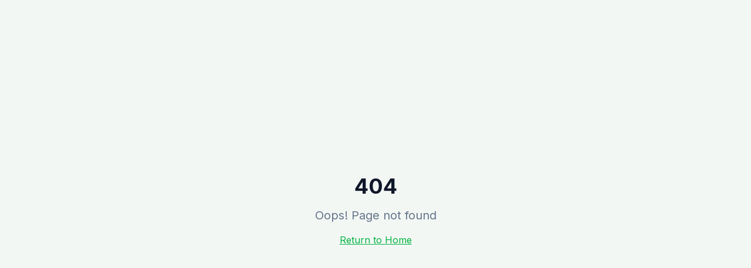

--- FILE ---
content_type: text/html
request_url: https://asesoriagasar.es/about/
body_size: 2453
content:
<!doctype html>
<html lang="es">
  <head>
    <meta charset="UTF-8" />
    <link rel="icon" type="image/png" href="/favicon.png" />
    <meta name="viewport" content="width=device-width, initial-scale=1.0" />
    <meta name="theme-color" content="#0f172a" />
    <meta name="robots" content="index, follow" />
    <link rel="canonical" href="https://asesoriagasar.es/" />
    <link rel="apple-touch-icon" sizes="180x180" href="/favicon.png" />
    <title>Asesoría GASAR SL - Asesoría en Cádiz, Los Barrios y Algeciras</title>
    <meta
      name="description"
      content="Asesoría en Cádiz, Los Barrios y Algeciras que ofrece fiscal, laboral, contable y jurídico con atención cercana y más de 30 años de experiencia."
    />
    <meta name="author" content="Asesoría GASAR SL" />
    <meta
      name="keywords"
      content="asesoría Cádiz, asesoría laboral Cádiz, asesoría fiscal Cádiz, asesoría jurídica Cádiz, asesoría Los Barrios, asesoría Algeciras, Asesoría GASAR SL"
    />
    <link rel="preconnect" href="https://fonts.googleapis.com">
    <link rel="preconnect" href="https://fonts.gstatic.com" crossorigin>
    <link href="https://fonts.googleapis.com/css2?family=Inter:wght@300;400;500;600;700&display=swap" rel="stylesheet">

    <meta property="og:title" content="Asesoría GASAR SL - Servicios profesionales para empresas y particulares" />
    <meta property="og:description" content="Asesoría integral especializada en servicios fiscales, laborales, contables y jurídicos en Cádiz y provincia." />
    <meta property="og:type" content="website" />
    <meta property="og:url" content="https://asesoriagasar.es/" />
    <meta property="og:site_name" content="Asesoría GASAR SL" />
    <meta property="og:image" content="https://asesoriagasar.es/hero-office.jpg" />
    <meta property="og:image:alt" content="Equipo profesional de Asesoría GASAR en oficina moderna" />

    <meta name="twitter:card" content="summary_large_image" />
    <meta name="twitter:site" content="@asesoriagasar" />
    <meta name="twitter:title" content="Asesoría GASAR SL" />
    <meta name="twitter:description" content="Servicios fiscales, laborales, contables y jurídicos en Cádiz con más de 30 años de experiencia." />
    <meta name="twitter:image" content="https://asesoriagasar.es/hero-office.jpg" />
    <script type="module" crossorigin src="/assets/index-DgVD7m8O.js"></script>
    <link rel="stylesheet" crossorigin href="/assets/index-BLyIPF1P.css">
  </head>

  <body>
    <div id="root"></div>
  </body>
</html>


--- FILE ---
content_type: text/javascript
request_url: https://asesoriagasar.es/assets/index-DgVD7m8O.js
body_size: 637057
content:
var uE=Object.defineProperty;var Hp=e=>{throw TypeError(e)};var dE=(e,t,r)=>t in e?uE(e,t,{enumerable:!0,configurable:!0,writable:!0,value:r}):e[t]=r;var Tr=(e,t,r)=>dE(e,typeof t!="symbol"?t+"":t,r),iu=(e,t,r)=>t.has(e)||Hp("Cannot "+r);var E=(e,t,r)=>(iu(e,t,"read from private field"),r?r.call(e):t.get(e)),J=(e,t,r)=>t.has(e)?Hp("Cannot add the same private member more than once"):t instanceof WeakSet?t.add(e):t.set(e,r),B=(e,t,r,n)=>(iu(e,t,"write to private field"),n?n.call(e,r):t.set(e,r),r),se=(e,t,r)=>(iu(e,t,"access private method"),r);var ja=(e,t,r,n)=>({set _(s){B(e,t,s,r)},get _(){return E(e,t,n)}});function Bv(e,t){for(var r=0;r<t.length;r++){const n=t[r];if(typeof n!="string"&&!Array.isArray(n)){for(const s in n)if(s!=="default"&&!(s in e)){const o=Object.getOwnPropertyDescriptor(n,s);o&&Object.defineProperty(e,s,o.get?o:{enumerable:!0,get:()=>n[s]})}}}return Object.freeze(Object.defineProperty(e,Symbol.toStringTag,{value:"Module"}))}(function(){const t=document.createElement("link").relList;if(t&&t.supports&&t.supports("modulepreload"))return;for(const s of document.querySelectorAll('link[rel="modulepreload"]'))n(s);new MutationObserver(s=>{for(const o of s)if(o.type==="childList")for(const i of o.addedNodes)i.tagName==="LINK"&&i.rel==="modulepreload"&&n(i)}).observe(document,{childList:!0,subtree:!0});function r(s){const o={};return s.integrity&&(o.integrity=s.integrity),s.referrerPolicy&&(o.referrerPolicy=s.referrerPolicy),s.crossOrigin==="use-credentials"?o.credentials="include":s.crossOrigin==="anonymous"?o.credentials="omit":o.credentials="same-origin",o}function n(s){if(s.ep)return;s.ep=!0;const o=r(s);fetch(s.href,o)}})();function ma(e){return e&&e.__esModule&&Object.prototype.hasOwnProperty.call(e,"default")?e.default:e}function hE(e){if(e.__esModule)return e;var t=e.default;if(typeof t=="function"){var r=function n(){return this instanceof n?Reflect.construct(t,arguments,this.constructor):t.apply(this,arguments)};r.prototype=t.prototype}else r={};return Object.defineProperty(r,"__esModule",{value:!0}),Object.keys(e).forEach(function(n){var s=Object.getOwnPropertyDescriptor(e,n);Object.defineProperty(r,n,s.get?s:{enumerable:!0,get:function(){return e[n]}})}),r}var zv={exports:{}},yc={},Vv={exports:{}},ne={};/**
 * @license React
 * react.production.min.js
 *
 * Copyright (c) Facebook, Inc. and its affiliates.
 *
 * This source code is licensed under the MIT license found in the
 * LICENSE file in the root directory of this source tree.
 */var ga=Symbol.for("react.element"),fE=Symbol.for("react.portal"),pE=Symbol.for("react.fragment"),mE=Symbol.for("react.strict_mode"),gE=Symbol.for("react.profiler"),vE=Symbol.for("react.provider"),yE=Symbol.for("react.context"),wE=Symbol.for("react.forward_ref"),xE=Symbol.for("react.suspense"),bE=Symbol.for("react.memo"),SE=Symbol.for("react.lazy"),qp=Symbol.iterator;function _E(e){return e===null||typeof e!="object"?null:(e=qp&&e[qp]||e["@@iterator"],typeof e=="function"?e:null)}var Wv={isMounted:function(){return!1},enqueueForceUpdate:function(){},enqueueReplaceState:function(){},enqueueSetState:function(){}},Hv=Object.assign,qv={};function qo(e,t,r){this.props=e,this.context=t,this.refs=qv,this.updater=r||Wv}qo.prototype.isReactComponent={};qo.prototype.setState=function(e,t){if(typeof e!="object"&&typeof e!="function"&&e!=null)throw Error("setState(...): takes an object of state variables to update or a function which returns an object of state variables.");this.updater.enqueueSetState(this,e,t,"setState")};qo.prototype.forceUpdate=function(e){this.updater.enqueueForceUpdate(this,e,"forceUpdate")};function Kv(){}Kv.prototype=qo.prototype;function Jh(e,t,r){this.props=e,this.context=t,this.refs=qv,this.updater=r||Wv}var Yh=Jh.prototype=new Kv;Yh.constructor=Jh;Hv(Yh,qo.prototype);Yh.isPureReactComponent=!0;var Kp=Array.isArray,Gv=Object.prototype.hasOwnProperty,Xh={current:null},Qv={key:!0,ref:!0,__self:!0,__source:!0};function Jv(e,t,r){var n,s={},o=null,i=null;if(t!=null)for(n in t.ref!==void 0&&(i=t.ref),t.key!==void 0&&(o=""+t.key),t)Gv.call(t,n)&&!Qv.hasOwnProperty(n)&&(s[n]=t[n]);var a=arguments.length-2;if(a===1)s.children=r;else if(1<a){for(var l=Array(a),c=0;c<a;c++)l[c]=arguments[c+2];s.children=l}if(e&&e.defaultProps)for(n in a=e.defaultProps,a)s[n]===void 0&&(s[n]=a[n]);return{$$typeof:ga,type:e,key:o,ref:i,props:s,_owner:Xh.current}}function EE(e,t){return{$$typeof:ga,type:e.type,key:t,ref:e.ref,props:e.props,_owner:e._owner}}function Zh(e){return typeof e=="object"&&e!==null&&e.$$typeof===ga}function CE(e){var t={"=":"=0",":":"=2"};return"$"+e.replace(/[=:]/g,function(r){return t[r]})}var Gp=/\/+/g;function au(e,t){return typeof e=="object"&&e!==null&&e.key!=null?CE(""+e.key):t.toString(36)}function pl(e,t,r,n,s){var o=typeof e;(o==="undefined"||o==="boolean")&&(e=null);var i=!1;if(e===null)i=!0;else switch(o){case"string":case"number":i=!0;break;case"object":switch(e.$$typeof){case ga:case fE:i=!0}}if(i)return i=e,s=s(i),e=n===""?"."+au(i,0):n,Kp(s)?(r="",e!=null&&(r=e.replace(Gp,"$&/")+"/"),pl(s,t,r,"",function(c){return c})):s!=null&&(Zh(s)&&(s=EE(s,r+(!s.key||i&&i.key===s.key?"":(""+s.key).replace(Gp,"$&/")+"/")+e)),t.push(s)),1;if(i=0,n=n===""?".":n+":",Kp(e))for(var a=0;a<e.length;a++){o=e[a];var l=n+au(o,a);i+=pl(o,t,r,l,s)}else if(l=_E(e),typeof l=="function")for(e=l.call(e),a=0;!(o=e.next()).done;)o=o.value,l=n+au(o,a++),i+=pl(o,t,r,l,s);else if(o==="object")throw t=String(e),Error("Objects are not valid as a React child (found: "+(t==="[object Object]"?"object with keys {"+Object.keys(e).join(", ")+"}":t)+"). If you meant to render a collection of children, use an array instead.");return i}function Oa(e,t,r){if(e==null)return e;var n=[],s=0;return pl(e,n,"","",function(o){return t.call(r,o,s++)}),n}function TE(e){if(e._status===-1){var t=e._result;t=t(),t.then(function(r){(e._status===0||e._status===-1)&&(e._status=1,e._result=r)},function(r){(e._status===0||e._status===-1)&&(e._status=2,e._result=r)}),e._status===-1&&(e._status=0,e._result=t)}if(e._status===1)return e._result.default;throw e._result}var at={current:null},ml={transition:null},kE={ReactCurrentDispatcher:at,ReactCurrentBatchConfig:ml,ReactCurrentOwner:Xh};function Yv(){throw Error("act(...) is not supported in production builds of React.")}ne.Children={map:Oa,forEach:function(e,t,r){Oa(e,function(){t.apply(this,arguments)},r)},count:function(e){var t=0;return Oa(e,function(){t++}),t},toArray:function(e){return Oa(e,function(t){return t})||[]},only:function(e){if(!Zh(e))throw Error("React.Children.only expected to receive a single React element child.");return e}};ne.Component=qo;ne.Fragment=pE;ne.Profiler=gE;ne.PureComponent=Jh;ne.StrictMode=mE;ne.Suspense=xE;ne.__SECRET_INTERNALS_DO_NOT_USE_OR_YOU_WILL_BE_FIRED=kE;ne.act=Yv;ne.cloneElement=function(e,t,r){if(e==null)throw Error("React.cloneElement(...): The argument must be a React element, but you passed "+e+".");var n=Hv({},e.props),s=e.key,o=e.ref,i=e._owner;if(t!=null){if(t.ref!==void 0&&(o=t.ref,i=Xh.current),t.key!==void 0&&(s=""+t.key),e.type&&e.type.defaultProps)var a=e.type.defaultProps;for(l in t)Gv.call(t,l)&&!Qv.hasOwnProperty(l)&&(n[l]=t[l]===void 0&&a!==void 0?a[l]:t[l])}var l=arguments.length-2;if(l===1)n.children=r;else if(1<l){a=Array(l);for(var c=0;c<l;c++)a[c]=arguments[c+2];n.children=a}return{$$typeof:ga,type:e.type,key:s,ref:o,props:n,_owner:i}};ne.createContext=function(e){return e={$$typeof:yE,_currentValue:e,_currentValue2:e,_threadCount:0,Provider:null,Consumer:null,_defaultValue:null,_globalName:null},e.Provider={$$typeof:vE,_context:e},e.Consumer=e};ne.createElement=Jv;ne.createFactory=function(e){var t=Jv.bind(null,e);return t.type=e,t};ne.createRef=function(){return{current:null}};ne.forwardRef=function(e){return{$$typeof:wE,render:e}};ne.isValidElement=Zh;ne.lazy=function(e){return{$$typeof:SE,_payload:{_status:-1,_result:e},_init:TE}};ne.memo=function(e,t){return{$$typeof:bE,type:e,compare:t===void 0?null:t}};ne.startTransition=function(e){var t=ml.transition;ml.transition={};try{e()}finally{ml.transition=t}};ne.unstable_act=Yv;ne.useCallback=function(e,t){return at.current.useCallback(e,t)};ne.useContext=function(e){return at.current.useContext(e)};ne.useDebugValue=function(){};ne.useDeferredValue=function(e){return at.current.useDeferredValue(e)};ne.useEffect=function(e,t){return at.current.useEffect(e,t)};ne.useId=function(){return at.current.useId()};ne.useImperativeHandle=function(e,t,r){return at.current.useImperativeHandle(e,t,r)};ne.useInsertionEffect=function(e,t){return at.current.useInsertionEffect(e,t)};ne.useLayoutEffect=function(e,t){return at.current.useLayoutEffect(e,t)};ne.useMemo=function(e,t){return at.current.useMemo(e,t)};ne.useReducer=function(e,t,r){return at.current.useReducer(e,t,r)};ne.useRef=function(e){return at.current.useRef(e)};ne.useState=function(e){return at.current.useState(e)};ne.useSyncExternalStore=function(e,t,r){return at.current.useSyncExternalStore(e,t,r)};ne.useTransition=function(){return at.current.useTransition()};ne.version="18.3.1";Vv.exports=ne;var m=Vv.exports;const I=ma(m),ef=Bv({__proto__:null,default:I},[m]);/**
 * @license React
 * react-jsx-runtime.production.min.js
 *
 * Copyright (c) Facebook, Inc. and its affiliates.
 *
 * This source code is licensed under the MIT license found in the
 * LICENSE file in the root directory of this source tree.
 */var RE=m,PE=Symbol.for("react.element"),jE=Symbol.for("react.fragment"),OE=Object.prototype.hasOwnProperty,AE=RE.__SECRET_INTERNALS_DO_NOT_USE_OR_YOU_WILL_BE_FIRED.ReactCurrentOwner,NE={key:!0,ref:!0,__self:!0,__source:!0};function Xv(e,t,r){var n,s={},o=null,i=null;r!==void 0&&(o=""+r),t.key!==void 0&&(o=""+t.key),t.ref!==void 0&&(i=t.ref);for(n in t)OE.call(t,n)&&!NE.hasOwnProperty(n)&&(s[n]=t[n]);if(e&&e.defaultProps)for(n in t=e.defaultProps,t)s[n]===void 0&&(s[n]=t[n]);return{$$typeof:PE,type:e,key:o,ref:i,props:s,_owner:AE.current}}yc.Fragment=jE;yc.jsx=Xv;yc.jsxs=Xv;zv.exports=yc;var d=zv.exports,Zv={exports:{}},kt={},ey={exports:{}},ty={};/**
 * @license React
 * scheduler.production.min.js
 *
 * Copyright (c) Facebook, Inc. and its affiliates.
 *
 * This source code is licensed under the MIT license found in the
 * LICENSE file in the root directory of this source tree.
 */(function(e){function t(R,j){var M=R.length;R.push(j);e:for(;0<M;){var Y=M-1>>>1,q=R[Y];if(0<s(q,j))R[Y]=j,R[M]=q,M=Y;else break e}}function r(R){return R.length===0?null:R[0]}function n(R){if(R.length===0)return null;var j=R[0],M=R.pop();if(M!==j){R[0]=M;e:for(var Y=0,q=R.length,te=q>>>1;Y<te;){var X=2*(Y+1)-1,ye=R[X],Re=X+1,$=R[Re];if(0>s(ye,M))Re<q&&0>s($,ye)?(R[Y]=$,R[Re]=M,Y=Re):(R[Y]=ye,R[X]=M,Y=X);else if(Re<q&&0>s($,M))R[Y]=$,R[Re]=M,Y=Re;else break e}}return j}function s(R,j){var M=R.sortIndex-j.sortIndex;return M!==0?M:R.id-j.id}if(typeof performance=="object"&&typeof performance.now=="function"){var o=performance;e.unstable_now=function(){return o.now()}}else{var i=Date,a=i.now();e.unstable_now=function(){return i.now()-a}}var l=[],c=[],u=1,h=null,p=3,f=!1,w=!1,g=!1,x=typeof setTimeout=="function"?setTimeout:null,y=typeof clearTimeout=="function"?clearTimeout:null,v=typeof setImmediate<"u"?setImmediate:null;typeof navigator<"u"&&navigator.scheduling!==void 0&&navigator.scheduling.isInputPending!==void 0&&navigator.scheduling.isInputPending.bind(navigator.scheduling);function b(R){for(var j=r(c);j!==null;){if(j.callback===null)n(c);else if(j.startTime<=R)n(c),j.sortIndex=j.expirationTime,t(l,j);else break;j=r(c)}}function S(R){if(g=!1,b(R),!w)if(r(l)!==null)w=!0,F(_);else{var j=r(c);j!==null&&H(S,j.startTime-R)}}function _(R,j){w=!1,g&&(g=!1,y(k),k=-1),f=!0;var M=p;try{for(b(j),h=r(l);h!==null&&(!(h.expirationTime>j)||R&&!L());){var Y=h.callback;if(typeof Y=="function"){h.callback=null,p=h.priorityLevel;var q=Y(h.expirationTime<=j);j=e.unstable_now(),typeof q=="function"?h.callback=q:h===r(l)&&n(l),b(j)}else n(l);h=r(l)}if(h!==null)var te=!0;else{var X=r(c);X!==null&&H(S,X.startTime-j),te=!1}return te}finally{h=null,p=M,f=!1}}var C=!1,T=null,k=-1,P=5,O=-1;function L(){return!(e.unstable_now()-O<P)}function D(){if(T!==null){var R=e.unstable_now();O=R;var j=!0;try{j=T(!0,R)}finally{j?W():(C=!1,T=null)}}else C=!1}var W;if(typeof v=="function")W=function(){v(D)};else if(typeof MessageChannel<"u"){var A=new MessageChannel,K=A.port2;A.port1.onmessage=D,W=function(){K.postMessage(null)}}else W=function(){x(D,0)};function F(R){T=R,C||(C=!0,W())}function H(R,j){k=x(function(){R(e.unstable_now())},j)}e.unstable_IdlePriority=5,e.unstable_ImmediatePriority=1,e.unstable_LowPriority=4,e.unstable_NormalPriority=3,e.unstable_Profiling=null,e.unstable_UserBlockingPriority=2,e.unstable_cancelCallback=function(R){R.callback=null},e.unstable_continueExecution=function(){w||f||(w=!0,F(_))},e.unstable_forceFrameRate=function(R){0>R||125<R?console.error("forceFrameRate takes a positive int between 0 and 125, forcing frame rates higher than 125 fps is not supported"):P=0<R?Math.floor(1e3/R):5},e.unstable_getCurrentPriorityLevel=function(){return p},e.unstable_getFirstCallbackNode=function(){return r(l)},e.unstable_next=function(R){switch(p){case 1:case 2:case 3:var j=3;break;default:j=p}var M=p;p=j;try{return R()}finally{p=M}},e.unstable_pauseExecution=function(){},e.unstable_requestPaint=function(){},e.unstable_runWithPriority=function(R,j){switch(R){case 1:case 2:case 3:case 4:case 5:break;default:R=3}var M=p;p=R;try{return j()}finally{p=M}},e.unstable_scheduleCallback=function(R,j,M){var Y=e.unstable_now();switch(typeof M=="object"&&M!==null?(M=M.delay,M=typeof M=="number"&&0<M?Y+M:Y):M=Y,R){case 1:var q=-1;break;case 2:q=250;break;case 5:q=1073741823;break;case 4:q=1e4;break;default:q=5e3}return q=M+q,R={id:u++,callback:j,priorityLevel:R,startTime:M,expirationTime:q,sortIndex:-1},M>Y?(R.sortIndex=M,t(c,R),r(l)===null&&R===r(c)&&(g?(y(k),k=-1):g=!0,H(S,M-Y))):(R.sortIndex=q,t(l,R),w||f||(w=!0,F(_))),R},e.unstable_shouldYield=L,e.unstable_wrapCallback=function(R){var j=p;return function(){var M=p;p=j;try{return R.apply(this,arguments)}finally{p=M}}}})(ty);ey.exports=ty;var IE=ey.exports;/**
 * @license React
 * react-dom.production.min.js
 *
 * Copyright (c) Facebook, Inc. and its affiliates.
 *
 * This source code is licensed under the MIT license found in the
 * LICENSE file in the root directory of this source tree.
 */var DE=m,Tt=IE;function N(e){for(var t="https://reactjs.org/docs/error-decoder.html?invariant="+e,r=1;r<arguments.length;r++)t+="&args[]="+encodeURIComponent(arguments[r]);return"Minified React error #"+e+"; visit "+t+" for the full message or use the non-minified dev environment for full errors and additional helpful warnings."}var ry=new Set,Mi={};function Ts(e,t){Io(e,t),Io(e+"Capture",t)}function Io(e,t){for(Mi[e]=t,e=0;e<t.length;e++)ry.add(t[e])}var Mr=!(typeof window>"u"||typeof window.document>"u"||typeof window.document.createElement>"u"),cd=Object.prototype.hasOwnProperty,LE=/^[:A-Z_a-z\u00C0-\u00D6\u00D8-\u00F6\u00F8-\u02FF\u0370-\u037D\u037F-\u1FFF\u200C-\u200D\u2070-\u218F\u2C00-\u2FEF\u3001-\uD7FF\uF900-\uFDCF\uFDF0-\uFFFD][:A-Z_a-z\u00C0-\u00D6\u00D8-\u00F6\u00F8-\u02FF\u0370-\u037D\u037F-\u1FFF\u200C-\u200D\u2070-\u218F\u2C00-\u2FEF\u3001-\uD7FF\uF900-\uFDCF\uFDF0-\uFFFD\-.0-9\u00B7\u0300-\u036F\u203F-\u2040]*$/,Qp={},Jp={};function ME(e){return cd.call(Jp,e)?!0:cd.call(Qp,e)?!1:LE.test(e)?Jp[e]=!0:(Qp[e]=!0,!1)}function $E(e,t,r,n){if(r!==null&&r.type===0)return!1;switch(typeof t){case"function":case"symbol":return!0;case"boolean":return n?!1:r!==null?!r.acceptsBooleans:(e=e.toLowerCase().slice(0,5),e!=="data-"&&e!=="aria-");default:return!1}}function UE(e,t,r,n){if(t===null||typeof t>"u"||$E(e,t,r,n))return!0;if(n)return!1;if(r!==null)switch(r.type){case 3:return!t;case 4:return t===!1;case 5:return isNaN(t);case 6:return isNaN(t)||1>t}return!1}function lt(e,t,r,n,s,o,i){this.acceptsBooleans=t===2||t===3||t===4,this.attributeName=n,this.attributeNamespace=s,this.mustUseProperty=r,this.propertyName=e,this.type=t,this.sanitizeURL=o,this.removeEmptyString=i}var Qe={};"children dangerouslySetInnerHTML defaultValue defaultChecked innerHTML suppressContentEditableWarning suppressHydrationWarning style".split(" ").forEach(function(e){Qe[e]=new lt(e,0,!1,e,null,!1,!1)});[["acceptCharset","accept-charset"],["className","class"],["htmlFor","for"],["httpEquiv","http-equiv"]].forEach(function(e){var t=e[0];Qe[t]=new lt(t,1,!1,e[1],null,!1,!1)});["contentEditable","draggable","spellCheck","value"].forEach(function(e){Qe[e]=new lt(e,2,!1,e.toLowerCase(),null,!1,!1)});["autoReverse","externalResourcesRequired","focusable","preserveAlpha"].forEach(function(e){Qe[e]=new lt(e,2,!1,e,null,!1,!1)});"allowFullScreen async autoFocus autoPlay controls default defer disabled disablePictureInPicture disableRemotePlayback formNoValidate hidden loop noModule noValidate open playsInline readOnly required reversed scoped seamless itemScope".split(" ").forEach(function(e){Qe[e]=new lt(e,3,!1,e.toLowerCase(),null,!1,!1)});["checked","multiple","muted","selected"].forEach(function(e){Qe[e]=new lt(e,3,!0,e,null,!1,!1)});["capture","download"].forEach(function(e){Qe[e]=new lt(e,4,!1,e,null,!1,!1)});["cols","rows","size","span"].forEach(function(e){Qe[e]=new lt(e,6,!1,e,null,!1,!1)});["rowSpan","start"].forEach(function(e){Qe[e]=new lt(e,5,!1,e.toLowerCase(),null,!1,!1)});var tf=/[\-:]([a-z])/g;function rf(e){return e[1].toUpperCase()}"accent-height alignment-baseline arabic-form baseline-shift cap-height clip-path clip-rule color-interpolation color-interpolation-filters color-profile color-rendering dominant-baseline enable-background fill-opacity fill-rule flood-color flood-opacity font-family font-size font-size-adjust font-stretch font-style font-variant font-weight glyph-name glyph-orientation-horizontal glyph-orientation-vertical horiz-adv-x horiz-origin-x image-rendering letter-spacing lighting-color marker-end marker-mid marker-start overline-position overline-thickness paint-order panose-1 pointer-events rendering-intent shape-rendering stop-color stop-opacity strikethrough-position strikethrough-thickness stroke-dasharray stroke-dashoffset stroke-linecap stroke-linejoin stroke-miterlimit stroke-opacity stroke-width text-anchor text-decoration text-rendering underline-position underline-thickness unicode-bidi unicode-range units-per-em v-alphabetic v-hanging v-ideographic v-mathematical vector-effect vert-adv-y vert-origin-x vert-origin-y word-spacing writing-mode xmlns:xlink x-height".split(" ").forEach(function(e){var t=e.replace(tf,rf);Qe[t]=new lt(t,1,!1,e,null,!1,!1)});"xlink:actuate xlink:arcrole xlink:role xlink:show xlink:title xlink:type".split(" ").forEach(function(e){var t=e.replace(tf,rf);Qe[t]=new lt(t,1,!1,e,"http://www.w3.org/1999/xlink",!1,!1)});["xml:base","xml:lang","xml:space"].forEach(function(e){var t=e.replace(tf,rf);Qe[t]=new lt(t,1,!1,e,"http://www.w3.org/XML/1998/namespace",!1,!1)});["tabIndex","crossOrigin"].forEach(function(e){Qe[e]=new lt(e,1,!1,e.toLowerCase(),null,!1,!1)});Qe.xlinkHref=new lt("xlinkHref",1,!1,"xlink:href","http://www.w3.org/1999/xlink",!0,!1);["src","href","action","formAction"].forEach(function(e){Qe[e]=new lt(e,1,!1,e.toLowerCase(),null,!0,!0)});function nf(e,t,r,n){var s=Qe.hasOwnProperty(t)?Qe[t]:null;(s!==null?s.type!==0:n||!(2<t.length)||t[0]!=="o"&&t[0]!=="O"||t[1]!=="n"&&t[1]!=="N")&&(UE(t,r,s,n)&&(r=null),n||s===null?ME(t)&&(r===null?e.removeAttribute(t):e.setAttribute(t,""+r)):s.mustUseProperty?e[s.propertyName]=r===null?s.type===3?!1:"":r:(t=s.attributeName,n=s.attributeNamespace,r===null?e.removeAttribute(t):(s=s.type,r=s===3||s===4&&r===!0?"":""+r,n?e.setAttributeNS(n,t,r):e.setAttribute(t,r))))}var Wr=DE.__SECRET_INTERNALS_DO_NOT_USE_OR_YOU_WILL_BE_FIRED,Aa=Symbol.for("react.element"),Qs=Symbol.for("react.portal"),Js=Symbol.for("react.fragment"),sf=Symbol.for("react.strict_mode"),ud=Symbol.for("react.profiler"),ny=Symbol.for("react.provider"),sy=Symbol.for("react.context"),of=Symbol.for("react.forward_ref"),dd=Symbol.for("react.suspense"),hd=Symbol.for("react.suspense_list"),af=Symbol.for("react.memo"),tn=Symbol.for("react.lazy"),oy=Symbol.for("react.offscreen"),Yp=Symbol.iterator;function ii(e){return e===null||typeof e!="object"?null:(e=Yp&&e[Yp]||e["@@iterator"],typeof e=="function"?e:null)}var ke=Object.assign,lu;function yi(e){if(lu===void 0)try{throw Error()}catch(r){var t=r.stack.trim().match(/\n( *(at )?)/);lu=t&&t[1]||""}return`
`+lu+e}var cu=!1;function uu(e,t){if(!e||cu)return"";cu=!0;var r=Error.prepareStackTrace;Error.prepareStackTrace=void 0;try{if(t)if(t=function(){throw Error()},Object.defineProperty(t.prototype,"props",{set:function(){throw Error()}}),typeof Reflect=="object"&&Reflect.construct){try{Reflect.construct(t,[])}catch(c){var n=c}Reflect.construct(e,[],t)}else{try{t.call()}catch(c){n=c}e.call(t.prototype)}else{try{throw Error()}catch(c){n=c}e()}}catch(c){if(c&&n&&typeof c.stack=="string"){for(var s=c.stack.split(`
`),o=n.stack.split(`
`),i=s.length-1,a=o.length-1;1<=i&&0<=a&&s[i]!==o[a];)a--;for(;1<=i&&0<=a;i--,a--)if(s[i]!==o[a]){if(i!==1||a!==1)do if(i--,a--,0>a||s[i]!==o[a]){var l=`
`+s[i].replace(" at new "," at ");return e.displayName&&l.includes("<anonymous>")&&(l=l.replace("<anonymous>",e.displayName)),l}while(1<=i&&0<=a);break}}}finally{cu=!1,Error.prepareStackTrace=r}return(e=e?e.displayName||e.name:"")?yi(e):""}function FE(e){switch(e.tag){case 5:return yi(e.type);case 16:return yi("Lazy");case 13:return yi("Suspense");case 19:return yi("SuspenseList");case 0:case 2:case 15:return e=uu(e.type,!1),e;case 11:return e=uu(e.type.render,!1),e;case 1:return e=uu(e.type,!0),e;default:return""}}function fd(e){if(e==null)return null;if(typeof e=="function")return e.displayName||e.name||null;if(typeof e=="string")return e;switch(e){case Js:return"Fragment";case Qs:return"Portal";case ud:return"Profiler";case sf:return"StrictMode";case dd:return"Suspense";case hd:return"SuspenseList"}if(typeof e=="object")switch(e.$$typeof){case sy:return(e.displayName||"Context")+".Consumer";case ny:return(e._context.displayName||"Context")+".Provider";case of:var t=e.render;return e=e.displayName,e||(e=t.displayName||t.name||"",e=e!==""?"ForwardRef("+e+")":"ForwardRef"),e;case af:return t=e.displayName||null,t!==null?t:fd(e.type)||"Memo";case tn:t=e._payload,e=e._init;try{return fd(e(t))}catch{}}return null}function BE(e){var t=e.type;switch(e.tag){case 24:return"Cache";case 9:return(t.displayName||"Context")+".Consumer";case 10:return(t._context.displayName||"Context")+".Provider";case 18:return"DehydratedFragment";case 11:return e=t.render,e=e.displayName||e.name||"",t.displayName||(e!==""?"ForwardRef("+e+")":"ForwardRef");case 7:return"Fragment";case 5:return t;case 4:return"Portal";case 3:return"Root";case 6:return"Text";case 16:return fd(t);case 8:return t===sf?"StrictMode":"Mode";case 22:return"Offscreen";case 12:return"Profiler";case 21:return"Scope";case 13:return"Suspense";case 19:return"SuspenseList";case 25:return"TracingMarker";case 1:case 0:case 17:case 2:case 14:case 15:if(typeof t=="function")return t.displayName||t.name||null;if(typeof t=="string")return t}return null}function Rn(e){switch(typeof e){case"boolean":case"number":case"string":case"undefined":return e;case"object":return e;default:return""}}function iy(e){var t=e.type;return(e=e.nodeName)&&e.toLowerCase()==="input"&&(t==="checkbox"||t==="radio")}function zE(e){var t=iy(e)?"checked":"value",r=Object.getOwnPropertyDescriptor(e.constructor.prototype,t),n=""+e[t];if(!e.hasOwnProperty(t)&&typeof r<"u"&&typeof r.get=="function"&&typeof r.set=="function"){var s=r.get,o=r.set;return Object.defineProperty(e,t,{configurable:!0,get:function(){return s.call(this)},set:function(i){n=""+i,o.call(this,i)}}),Object.defineProperty(e,t,{enumerable:r.enumerable}),{getValue:function(){return n},setValue:function(i){n=""+i},stopTracking:function(){e._valueTracker=null,delete e[t]}}}}function Na(e){e._valueTracker||(e._valueTracker=zE(e))}function ay(e){if(!e)return!1;var t=e._valueTracker;if(!t)return!0;var r=t.getValue(),n="";return e&&(n=iy(e)?e.checked?"true":"false":e.value),e=n,e!==r?(t.setValue(e),!0):!1}function Nl(e){if(e=e||(typeof document<"u"?document:void 0),typeof e>"u")return null;try{return e.activeElement||e.body}catch{return e.body}}function pd(e,t){var r=t.checked;return ke({},t,{defaultChecked:void 0,defaultValue:void 0,value:void 0,checked:r??e._wrapperState.initialChecked})}function Xp(e,t){var r=t.defaultValue==null?"":t.defaultValue,n=t.checked!=null?t.checked:t.defaultChecked;r=Rn(t.value!=null?t.value:r),e._wrapperState={initialChecked:n,initialValue:r,controlled:t.type==="checkbox"||t.type==="radio"?t.checked!=null:t.value!=null}}function ly(e,t){t=t.checked,t!=null&&nf(e,"checked",t,!1)}function md(e,t){ly(e,t);var r=Rn(t.value),n=t.type;if(r!=null)n==="number"?(r===0&&e.value===""||e.value!=r)&&(e.value=""+r):e.value!==""+r&&(e.value=""+r);else if(n==="submit"||n==="reset"){e.removeAttribute("value");return}t.hasOwnProperty("value")?gd(e,t.type,r):t.hasOwnProperty("defaultValue")&&gd(e,t.type,Rn(t.defaultValue)),t.checked==null&&t.defaultChecked!=null&&(e.defaultChecked=!!t.defaultChecked)}function Zp(e,t,r){if(t.hasOwnProperty("value")||t.hasOwnProperty("defaultValue")){var n=t.type;if(!(n!=="submit"&&n!=="reset"||t.value!==void 0&&t.value!==null))return;t=""+e._wrapperState.initialValue,r||t===e.value||(e.value=t),e.defaultValue=t}r=e.name,r!==""&&(e.name=""),e.defaultChecked=!!e._wrapperState.initialChecked,r!==""&&(e.name=r)}function gd(e,t,r){(t!=="number"||Nl(e.ownerDocument)!==e)&&(r==null?e.defaultValue=""+e._wrapperState.initialValue:e.defaultValue!==""+r&&(e.defaultValue=""+r))}var wi=Array.isArray;function lo(e,t,r,n){if(e=e.options,t){t={};for(var s=0;s<r.length;s++)t["$"+r[s]]=!0;for(r=0;r<e.length;r++)s=t.hasOwnProperty("$"+e[r].value),e[r].selected!==s&&(e[r].selected=s),s&&n&&(e[r].defaultSelected=!0)}else{for(r=""+Rn(r),t=null,s=0;s<e.length;s++){if(e[s].value===r){e[s].selected=!0,n&&(e[s].defaultSelected=!0);return}t!==null||e[s].disabled||(t=e[s])}t!==null&&(t.selected=!0)}}function vd(e,t){if(t.dangerouslySetInnerHTML!=null)throw Error(N(91));return ke({},t,{value:void 0,defaultValue:void 0,children:""+e._wrapperState.initialValue})}function em(e,t){var r=t.value;if(r==null){if(r=t.children,t=t.defaultValue,r!=null){if(t!=null)throw Error(N(92));if(wi(r)){if(1<r.length)throw Error(N(93));r=r[0]}t=r}t==null&&(t=""),r=t}e._wrapperState={initialValue:Rn(r)}}function cy(e,t){var r=Rn(t.value),n=Rn(t.defaultValue);r!=null&&(r=""+r,r!==e.value&&(e.value=r),t.defaultValue==null&&e.defaultValue!==r&&(e.defaultValue=r)),n!=null&&(e.defaultValue=""+n)}function tm(e){var t=e.textContent;t===e._wrapperState.initialValue&&t!==""&&t!==null&&(e.value=t)}function uy(e){switch(e){case"svg":return"http://www.w3.org/2000/svg";case"math":return"http://www.w3.org/1998/Math/MathML";default:return"http://www.w3.org/1999/xhtml"}}function yd(e,t){return e==null||e==="http://www.w3.org/1999/xhtml"?uy(t):e==="http://www.w3.org/2000/svg"&&t==="foreignObject"?"http://www.w3.org/1999/xhtml":e}var Ia,dy=function(e){return typeof MSApp<"u"&&MSApp.execUnsafeLocalFunction?function(t,r,n,s){MSApp.execUnsafeLocalFunction(function(){return e(t,r,n,s)})}:e}(function(e,t){if(e.namespaceURI!=="http://www.w3.org/2000/svg"||"innerHTML"in e)e.innerHTML=t;else{for(Ia=Ia||document.createElement("div"),Ia.innerHTML="<svg>"+t.valueOf().toString()+"</svg>",t=Ia.firstChild;e.firstChild;)e.removeChild(e.firstChild);for(;t.firstChild;)e.appendChild(t.firstChild)}});function $i(e,t){if(t){var r=e.firstChild;if(r&&r===e.lastChild&&r.nodeType===3){r.nodeValue=t;return}}e.textContent=t}var Ci={animationIterationCount:!0,aspectRatio:!0,borderImageOutset:!0,borderImageSlice:!0,borderImageWidth:!0,boxFlex:!0,boxFlexGroup:!0,boxOrdinalGroup:!0,columnCount:!0,columns:!0,flex:!0,flexGrow:!0,flexPositive:!0,flexShrink:!0,flexNegative:!0,flexOrder:!0,gridArea:!0,gridRow:!0,gridRowEnd:!0,gridRowSpan:!0,gridRowStart:!0,gridColumn:!0,gridColumnEnd:!0,gridColumnSpan:!0,gridColumnStart:!0,fontWeight:!0,lineClamp:!0,lineHeight:!0,opacity:!0,order:!0,orphans:!0,tabSize:!0,widows:!0,zIndex:!0,zoom:!0,fillOpacity:!0,floodOpacity:!0,stopOpacity:!0,strokeDasharray:!0,strokeDashoffset:!0,strokeMiterlimit:!0,strokeOpacity:!0,strokeWidth:!0},VE=["Webkit","ms","Moz","O"];Object.keys(Ci).forEach(function(e){VE.forEach(function(t){t=t+e.charAt(0).toUpperCase()+e.substring(1),Ci[t]=Ci[e]})});function hy(e,t,r){return t==null||typeof t=="boolean"||t===""?"":r||typeof t!="number"||t===0||Ci.hasOwnProperty(e)&&Ci[e]?(""+t).trim():t+"px"}function fy(e,t){e=e.style;for(var r in t)if(t.hasOwnProperty(r)){var n=r.indexOf("--")===0,s=hy(r,t[r],n);r==="float"&&(r="cssFloat"),n?e.setProperty(r,s):e[r]=s}}var WE=ke({menuitem:!0},{area:!0,base:!0,br:!0,col:!0,embed:!0,hr:!0,img:!0,input:!0,keygen:!0,link:!0,meta:!0,param:!0,source:!0,track:!0,wbr:!0});function wd(e,t){if(t){if(WE[e]&&(t.children!=null||t.dangerouslySetInnerHTML!=null))throw Error(N(137,e));if(t.dangerouslySetInnerHTML!=null){if(t.children!=null)throw Error(N(60));if(typeof t.dangerouslySetInnerHTML!="object"||!("__html"in t.dangerouslySetInnerHTML))throw Error(N(61))}if(t.style!=null&&typeof t.style!="object")throw Error(N(62))}}function xd(e,t){if(e.indexOf("-")===-1)return typeof t.is=="string";switch(e){case"annotation-xml":case"color-profile":case"font-face":case"font-face-src":case"font-face-uri":case"font-face-format":case"font-face-name":case"missing-glyph":return!1;default:return!0}}var bd=null;function lf(e){return e=e.target||e.srcElement||window,e.correspondingUseElement&&(e=e.correspondingUseElement),e.nodeType===3?e.parentNode:e}var Sd=null,co=null,uo=null;function rm(e){if(e=wa(e)){if(typeof Sd!="function")throw Error(N(280));var t=e.stateNode;t&&(t=_c(t),Sd(e.stateNode,e.type,t))}}function py(e){co?uo?uo.push(e):uo=[e]:co=e}function my(){if(co){var e=co,t=uo;if(uo=co=null,rm(e),t)for(e=0;e<t.length;e++)rm(t[e])}}function gy(e,t){return e(t)}function vy(){}var du=!1;function yy(e,t,r){if(du)return e(t,r);du=!0;try{return gy(e,t,r)}finally{du=!1,(co!==null||uo!==null)&&(vy(),my())}}function Ui(e,t){var r=e.stateNode;if(r===null)return null;var n=_c(r);if(n===null)return null;r=n[t];e:switch(t){case"onClick":case"onClickCapture":case"onDoubleClick":case"onDoubleClickCapture":case"onMouseDown":case"onMouseDownCapture":case"onMouseMove":case"onMouseMoveCapture":case"onMouseUp":case"onMouseUpCapture":case"onMouseEnter":(n=!n.disabled)||(e=e.type,n=!(e==="button"||e==="input"||e==="select"||e==="textarea")),e=!n;break e;default:e=!1}if(e)return null;if(r&&typeof r!="function")throw Error(N(231,t,typeof r));return r}var _d=!1;if(Mr)try{var ai={};Object.defineProperty(ai,"passive",{get:function(){_d=!0}}),window.addEventListener("test",ai,ai),window.removeEventListener("test",ai,ai)}catch{_d=!1}function HE(e,t,r,n,s,o,i,a,l){var c=Array.prototype.slice.call(arguments,3);try{t.apply(r,c)}catch(u){this.onError(u)}}var Ti=!1,Il=null,Dl=!1,Ed=null,qE={onError:function(e){Ti=!0,Il=e}};function KE(e,t,r,n,s,o,i,a,l){Ti=!1,Il=null,HE.apply(qE,arguments)}function GE(e,t,r,n,s,o,i,a,l){if(KE.apply(this,arguments),Ti){if(Ti){var c=Il;Ti=!1,Il=null}else throw Error(N(198));Dl||(Dl=!0,Ed=c)}}function ks(e){var t=e,r=e;if(e.alternate)for(;t.return;)t=t.return;else{e=t;do t=e,t.flags&4098&&(r=t.return),e=t.return;while(e)}return t.tag===3?r:null}function wy(e){if(e.tag===13){var t=e.memoizedState;if(t===null&&(e=e.alternate,e!==null&&(t=e.memoizedState)),t!==null)return t.dehydrated}return null}function nm(e){if(ks(e)!==e)throw Error(N(188))}function QE(e){var t=e.alternate;if(!t){if(t=ks(e),t===null)throw Error(N(188));return t!==e?null:e}for(var r=e,n=t;;){var s=r.return;if(s===null)break;var o=s.alternate;if(o===null){if(n=s.return,n!==null){r=n;continue}break}if(s.child===o.child){for(o=s.child;o;){if(o===r)return nm(s),e;if(o===n)return nm(s),t;o=o.sibling}throw Error(N(188))}if(r.return!==n.return)r=s,n=o;else{for(var i=!1,a=s.child;a;){if(a===r){i=!0,r=s,n=o;break}if(a===n){i=!0,n=s,r=o;break}a=a.sibling}if(!i){for(a=o.child;a;){if(a===r){i=!0,r=o,n=s;break}if(a===n){i=!0,n=o,r=s;break}a=a.sibling}if(!i)throw Error(N(189))}}if(r.alternate!==n)throw Error(N(190))}if(r.tag!==3)throw Error(N(188));return r.stateNode.current===r?e:t}function xy(e){return e=QE(e),e!==null?by(e):null}function by(e){if(e.tag===5||e.tag===6)return e;for(e=e.child;e!==null;){var t=by(e);if(t!==null)return t;e=e.sibling}return null}var Sy=Tt.unstable_scheduleCallback,sm=Tt.unstable_cancelCallback,JE=Tt.unstable_shouldYield,YE=Tt.unstable_requestPaint,Ne=Tt.unstable_now,XE=Tt.unstable_getCurrentPriorityLevel,cf=Tt.unstable_ImmediatePriority,_y=Tt.unstable_UserBlockingPriority,Ll=Tt.unstable_NormalPriority,ZE=Tt.unstable_LowPriority,Ey=Tt.unstable_IdlePriority,wc=null,xr=null;function e1(e){if(xr&&typeof xr.onCommitFiberRoot=="function")try{xr.onCommitFiberRoot(wc,e,void 0,(e.current.flags&128)===128)}catch{}}var nr=Math.clz32?Math.clz32:n1,t1=Math.log,r1=Math.LN2;function n1(e){return e>>>=0,e===0?32:31-(t1(e)/r1|0)|0}var Da=64,La=4194304;function xi(e){switch(e&-e){case 1:return 1;case 2:return 2;case 4:return 4;case 8:return 8;case 16:return 16;case 32:return 32;case 64:case 128:case 256:case 512:case 1024:case 2048:case 4096:case 8192:case 16384:case 32768:case 65536:case 131072:case 262144:case 524288:case 1048576:case 2097152:return e&4194240;case 4194304:case 8388608:case 16777216:case 33554432:case 67108864:return e&130023424;case 134217728:return 134217728;case 268435456:return 268435456;case 536870912:return 536870912;case 1073741824:return 1073741824;default:return e}}function Ml(e,t){var r=e.pendingLanes;if(r===0)return 0;var n=0,s=e.suspendedLanes,o=e.pingedLanes,i=r&268435455;if(i!==0){var a=i&~s;a!==0?n=xi(a):(o&=i,o!==0&&(n=xi(o)))}else i=r&~s,i!==0?n=xi(i):o!==0&&(n=xi(o));if(n===0)return 0;if(t!==0&&t!==n&&!(t&s)&&(s=n&-n,o=t&-t,s>=o||s===16&&(o&4194240)!==0))return t;if(n&4&&(n|=r&16),t=e.entangledLanes,t!==0)for(e=e.entanglements,t&=n;0<t;)r=31-nr(t),s=1<<r,n|=e[r],t&=~s;return n}function s1(e,t){switch(e){case 1:case 2:case 4:return t+250;case 8:case 16:case 32:case 64:case 128:case 256:case 512:case 1024:case 2048:case 4096:case 8192:case 16384:case 32768:case 65536:case 131072:case 262144:case 524288:case 1048576:case 2097152:return t+5e3;case 4194304:case 8388608:case 16777216:case 33554432:case 67108864:return-1;case 134217728:case 268435456:case 536870912:case 1073741824:return-1;default:return-1}}function o1(e,t){for(var r=e.suspendedLanes,n=e.pingedLanes,s=e.expirationTimes,o=e.pendingLanes;0<o;){var i=31-nr(o),a=1<<i,l=s[i];l===-1?(!(a&r)||a&n)&&(s[i]=s1(a,t)):l<=t&&(e.expiredLanes|=a),o&=~a}}function Cd(e){return e=e.pendingLanes&-1073741825,e!==0?e:e&1073741824?1073741824:0}function Cy(){var e=Da;return Da<<=1,!(Da&4194240)&&(Da=64),e}function hu(e){for(var t=[],r=0;31>r;r++)t.push(e);return t}function va(e,t,r){e.pendingLanes|=t,t!==536870912&&(e.suspendedLanes=0,e.pingedLanes=0),e=e.eventTimes,t=31-nr(t),e[t]=r}function i1(e,t){var r=e.pendingLanes&~t;e.pendingLanes=t,e.suspendedLanes=0,e.pingedLanes=0,e.expiredLanes&=t,e.mutableReadLanes&=t,e.entangledLanes&=t,t=e.entanglements;var n=e.eventTimes;for(e=e.expirationTimes;0<r;){var s=31-nr(r),o=1<<s;t[s]=0,n[s]=-1,e[s]=-1,r&=~o}}function uf(e,t){var r=e.entangledLanes|=t;for(e=e.entanglements;r;){var n=31-nr(r),s=1<<n;s&t|e[n]&t&&(e[n]|=t),r&=~s}}var pe=0;function Ty(e){return e&=-e,1<e?4<e?e&268435455?16:536870912:4:1}var ky,df,Ry,Py,jy,Td=!1,Ma=[],yn=null,wn=null,xn=null,Fi=new Map,Bi=new Map,nn=[],a1="mousedown mouseup touchcancel touchend touchstart auxclick dblclick pointercancel pointerdown pointerup dragend dragstart drop compositionend compositionstart keydown keypress keyup input textInput copy cut paste click change contextmenu reset submit".split(" ");function om(e,t){switch(e){case"focusin":case"focusout":yn=null;break;case"dragenter":case"dragleave":wn=null;break;case"mouseover":case"mouseout":xn=null;break;case"pointerover":case"pointerout":Fi.delete(t.pointerId);break;case"gotpointercapture":case"lostpointercapture":Bi.delete(t.pointerId)}}function li(e,t,r,n,s,o){return e===null||e.nativeEvent!==o?(e={blockedOn:t,domEventName:r,eventSystemFlags:n,nativeEvent:o,targetContainers:[s]},t!==null&&(t=wa(t),t!==null&&df(t)),e):(e.eventSystemFlags|=n,t=e.targetContainers,s!==null&&t.indexOf(s)===-1&&t.push(s),e)}function l1(e,t,r,n,s){switch(t){case"focusin":return yn=li(yn,e,t,r,n,s),!0;case"dragenter":return wn=li(wn,e,t,r,n,s),!0;case"mouseover":return xn=li(xn,e,t,r,n,s),!0;case"pointerover":var o=s.pointerId;return Fi.set(o,li(Fi.get(o)||null,e,t,r,n,s)),!0;case"gotpointercapture":return o=s.pointerId,Bi.set(o,li(Bi.get(o)||null,e,t,r,n,s)),!0}return!1}function Oy(e){var t=Zn(e.target);if(t!==null){var r=ks(t);if(r!==null){if(t=r.tag,t===13){if(t=wy(r),t!==null){e.blockedOn=t,jy(e.priority,function(){Ry(r)});return}}else if(t===3&&r.stateNode.current.memoizedState.isDehydrated){e.blockedOn=r.tag===3?r.stateNode.containerInfo:null;return}}}e.blockedOn=null}function gl(e){if(e.blockedOn!==null)return!1;for(var t=e.targetContainers;0<t.length;){var r=kd(e.domEventName,e.eventSystemFlags,t[0],e.nativeEvent);if(r===null){r=e.nativeEvent;var n=new r.constructor(r.type,r);bd=n,r.target.dispatchEvent(n),bd=null}else return t=wa(r),t!==null&&df(t),e.blockedOn=r,!1;t.shift()}return!0}function im(e,t,r){gl(e)&&r.delete(t)}function c1(){Td=!1,yn!==null&&gl(yn)&&(yn=null),wn!==null&&gl(wn)&&(wn=null),xn!==null&&gl(xn)&&(xn=null),Fi.forEach(im),Bi.forEach(im)}function ci(e,t){e.blockedOn===t&&(e.blockedOn=null,Td||(Td=!0,Tt.unstable_scheduleCallback(Tt.unstable_NormalPriority,c1)))}function zi(e){function t(s){return ci(s,e)}if(0<Ma.length){ci(Ma[0],e);for(var r=1;r<Ma.length;r++){var n=Ma[r];n.blockedOn===e&&(n.blockedOn=null)}}for(yn!==null&&ci(yn,e),wn!==null&&ci(wn,e),xn!==null&&ci(xn,e),Fi.forEach(t),Bi.forEach(t),r=0;r<nn.length;r++)n=nn[r],n.blockedOn===e&&(n.blockedOn=null);for(;0<nn.length&&(r=nn[0],r.blockedOn===null);)Oy(r),r.blockedOn===null&&nn.shift()}var ho=Wr.ReactCurrentBatchConfig,$l=!0;function u1(e,t,r,n){var s=pe,o=ho.transition;ho.transition=null;try{pe=1,hf(e,t,r,n)}finally{pe=s,ho.transition=o}}function d1(e,t,r,n){var s=pe,o=ho.transition;ho.transition=null;try{pe=4,hf(e,t,r,n)}finally{pe=s,ho.transition=o}}function hf(e,t,r,n){if($l){var s=kd(e,t,r,n);if(s===null)Su(e,t,n,Ul,r),om(e,n);else if(l1(s,e,t,r,n))n.stopPropagation();else if(om(e,n),t&4&&-1<a1.indexOf(e)){for(;s!==null;){var o=wa(s);if(o!==null&&ky(o),o=kd(e,t,r,n),o===null&&Su(e,t,n,Ul,r),o===s)break;s=o}s!==null&&n.stopPropagation()}else Su(e,t,n,null,r)}}var Ul=null;function kd(e,t,r,n){if(Ul=null,e=lf(n),e=Zn(e),e!==null)if(t=ks(e),t===null)e=null;else if(r=t.tag,r===13){if(e=wy(t),e!==null)return e;e=null}else if(r===3){if(t.stateNode.current.memoizedState.isDehydrated)return t.tag===3?t.stateNode.containerInfo:null;e=null}else t!==e&&(e=null);return Ul=e,null}function Ay(e){switch(e){case"cancel":case"click":case"close":case"contextmenu":case"copy":case"cut":case"auxclick":case"dblclick":case"dragend":case"dragstart":case"drop":case"focusin":case"focusout":case"input":case"invalid":case"keydown":case"keypress":case"keyup":case"mousedown":case"mouseup":case"paste":case"pause":case"play":case"pointercancel":case"pointerdown":case"pointerup":case"ratechange":case"reset":case"resize":case"seeked":case"submit":case"touchcancel":case"touchend":case"touchstart":case"volumechange":case"change":case"selectionchange":case"textInput":case"compositionstart":case"compositionend":case"compositionupdate":case"beforeblur":case"afterblur":case"beforeinput":case"blur":case"fullscreenchange":case"focus":case"hashchange":case"popstate":case"select":case"selectstart":return 1;case"drag":case"dragenter":case"dragexit":case"dragleave":case"dragover":case"mousemove":case"mouseout":case"mouseover":case"pointermove":case"pointerout":case"pointerover":case"scroll":case"toggle":case"touchmove":case"wheel":case"mouseenter":case"mouseleave":case"pointerenter":case"pointerleave":return 4;case"message":switch(XE()){case cf:return 1;case _y:return 4;case Ll:case ZE:return 16;case Ey:return 536870912;default:return 16}default:return 16}}var mn=null,ff=null,vl=null;function Ny(){if(vl)return vl;var e,t=ff,r=t.length,n,s="value"in mn?mn.value:mn.textContent,o=s.length;for(e=0;e<r&&t[e]===s[e];e++);var i=r-e;for(n=1;n<=i&&t[r-n]===s[o-n];n++);return vl=s.slice(e,1<n?1-n:void 0)}function yl(e){var t=e.keyCode;return"charCode"in e?(e=e.charCode,e===0&&t===13&&(e=13)):e=t,e===10&&(e=13),32<=e||e===13?e:0}function $a(){return!0}function am(){return!1}function Rt(e){function t(r,n,s,o,i){this._reactName=r,this._targetInst=s,this.type=n,this.nativeEvent=o,this.target=i,this.currentTarget=null;for(var a in e)e.hasOwnProperty(a)&&(r=e[a],this[a]=r?r(o):o[a]);return this.isDefaultPrevented=(o.defaultPrevented!=null?o.defaultPrevented:o.returnValue===!1)?$a:am,this.isPropagationStopped=am,this}return ke(t.prototype,{preventDefault:function(){this.defaultPrevented=!0;var r=this.nativeEvent;r&&(r.preventDefault?r.preventDefault():typeof r.returnValue!="unknown"&&(r.returnValue=!1),this.isDefaultPrevented=$a)},stopPropagation:function(){var r=this.nativeEvent;r&&(r.stopPropagation?r.stopPropagation():typeof r.cancelBubble!="unknown"&&(r.cancelBubble=!0),this.isPropagationStopped=$a)},persist:function(){},isPersistent:$a}),t}var Ko={eventPhase:0,bubbles:0,cancelable:0,timeStamp:function(e){return e.timeStamp||Date.now()},defaultPrevented:0,isTrusted:0},pf=Rt(Ko),ya=ke({},Ko,{view:0,detail:0}),h1=Rt(ya),fu,pu,ui,xc=ke({},ya,{screenX:0,screenY:0,clientX:0,clientY:0,pageX:0,pageY:0,ctrlKey:0,shiftKey:0,altKey:0,metaKey:0,getModifierState:mf,button:0,buttons:0,relatedTarget:function(e){return e.relatedTarget===void 0?e.fromElement===e.srcElement?e.toElement:e.fromElement:e.relatedTarget},movementX:function(e){return"movementX"in e?e.movementX:(e!==ui&&(ui&&e.type==="mousemove"?(fu=e.screenX-ui.screenX,pu=e.screenY-ui.screenY):pu=fu=0,ui=e),fu)},movementY:function(e){return"movementY"in e?e.movementY:pu}}),lm=Rt(xc),f1=ke({},xc,{dataTransfer:0}),p1=Rt(f1),m1=ke({},ya,{relatedTarget:0}),mu=Rt(m1),g1=ke({},Ko,{animationName:0,elapsedTime:0,pseudoElement:0}),v1=Rt(g1),y1=ke({},Ko,{clipboardData:function(e){return"clipboardData"in e?e.clipboardData:window.clipboardData}}),w1=Rt(y1),x1=ke({},Ko,{data:0}),cm=Rt(x1),b1={Esc:"Escape",Spacebar:" ",Left:"ArrowLeft",Up:"ArrowUp",Right:"ArrowRight",Down:"ArrowDown",Del:"Delete",Win:"OS",Menu:"ContextMenu",Apps:"ContextMenu",Scroll:"ScrollLock",MozPrintableKey:"Unidentified"},S1={8:"Backspace",9:"Tab",12:"Clear",13:"Enter",16:"Shift",17:"Control",18:"Alt",19:"Pause",20:"CapsLock",27:"Escape",32:" ",33:"PageUp",34:"PageDown",35:"End",36:"Home",37:"ArrowLeft",38:"ArrowUp",39:"ArrowRight",40:"ArrowDown",45:"Insert",46:"Delete",112:"F1",113:"F2",114:"F3",115:"F4",116:"F5",117:"F6",118:"F7",119:"F8",120:"F9",121:"F10",122:"F11",123:"F12",144:"NumLock",145:"ScrollLock",224:"Meta"},_1={Alt:"altKey",Control:"ctrlKey",Meta:"metaKey",Shift:"shiftKey"};function E1(e){var t=this.nativeEvent;return t.getModifierState?t.getModifierState(e):(e=_1[e])?!!t[e]:!1}function mf(){return E1}var C1=ke({},ya,{key:function(e){if(e.key){var t=b1[e.key]||e.key;if(t!=="Unidentified")return t}return e.type==="keypress"?(e=yl(e),e===13?"Enter":String.fromCharCode(e)):e.type==="keydown"||e.type==="keyup"?S1[e.keyCode]||"Unidentified":""},code:0,location:0,ctrlKey:0,shiftKey:0,altKey:0,metaKey:0,repeat:0,locale:0,getModifierState:mf,charCode:function(e){return e.type==="keypress"?yl(e):0},keyCode:function(e){return e.type==="keydown"||e.type==="keyup"?e.keyCode:0},which:function(e){return e.type==="keypress"?yl(e):e.type==="keydown"||e.type==="keyup"?e.keyCode:0}}),T1=Rt(C1),k1=ke({},xc,{pointerId:0,width:0,height:0,pressure:0,tangentialPressure:0,tiltX:0,tiltY:0,twist:0,pointerType:0,isPrimary:0}),um=Rt(k1),R1=ke({},ya,{touches:0,targetTouches:0,changedTouches:0,altKey:0,metaKey:0,ctrlKey:0,shiftKey:0,getModifierState:mf}),P1=Rt(R1),j1=ke({},Ko,{propertyName:0,elapsedTime:0,pseudoElement:0}),O1=Rt(j1),A1=ke({},xc,{deltaX:function(e){return"deltaX"in e?e.deltaX:"wheelDeltaX"in e?-e.wheelDeltaX:0},deltaY:function(e){return"deltaY"in e?e.deltaY:"wheelDeltaY"in e?-e.wheelDeltaY:"wheelDelta"in e?-e.wheelDelta:0},deltaZ:0,deltaMode:0}),N1=Rt(A1),I1=[9,13,27,32],gf=Mr&&"CompositionEvent"in window,ki=null;Mr&&"documentMode"in document&&(ki=document.documentMode);var D1=Mr&&"TextEvent"in window&&!ki,Iy=Mr&&(!gf||ki&&8<ki&&11>=ki),dm=" ",hm=!1;function Dy(e,t){switch(e){case"keyup":return I1.indexOf(t.keyCode)!==-1;case"keydown":return t.keyCode!==229;case"keypress":case"mousedown":case"focusout":return!0;default:return!1}}function Ly(e){return e=e.detail,typeof e=="object"&&"data"in e?e.data:null}var Ys=!1;function L1(e,t){switch(e){case"compositionend":return Ly(t);case"keypress":return t.which!==32?null:(hm=!0,dm);case"textInput":return e=t.data,e===dm&&hm?null:e;default:return null}}function M1(e,t){if(Ys)return e==="compositionend"||!gf&&Dy(e,t)?(e=Ny(),vl=ff=mn=null,Ys=!1,e):null;switch(e){case"paste":return null;case"keypress":if(!(t.ctrlKey||t.altKey||t.metaKey)||t.ctrlKey&&t.altKey){if(t.char&&1<t.char.length)return t.char;if(t.which)return String.fromCharCode(t.which)}return null;case"compositionend":return Iy&&t.locale!=="ko"?null:t.data;default:return null}}var $1={color:!0,date:!0,datetime:!0,"datetime-local":!0,email:!0,month:!0,number:!0,password:!0,range:!0,search:!0,tel:!0,text:!0,time:!0,url:!0,week:!0};function fm(e){var t=e&&e.nodeName&&e.nodeName.toLowerCase();return t==="input"?!!$1[e.type]:t==="textarea"}function My(e,t,r,n){py(n),t=Fl(t,"onChange"),0<t.length&&(r=new pf("onChange","change",null,r,n),e.push({event:r,listeners:t}))}var Ri=null,Vi=null;function U1(e){Gy(e,0)}function bc(e){var t=eo(e);if(ay(t))return e}function F1(e,t){if(e==="change")return t}var $y=!1;if(Mr){var gu;if(Mr){var vu="oninput"in document;if(!vu){var pm=document.createElement("div");pm.setAttribute("oninput","return;"),vu=typeof pm.oninput=="function"}gu=vu}else gu=!1;$y=gu&&(!document.documentMode||9<document.documentMode)}function mm(){Ri&&(Ri.detachEvent("onpropertychange",Uy),Vi=Ri=null)}function Uy(e){if(e.propertyName==="value"&&bc(Vi)){var t=[];My(t,Vi,e,lf(e)),yy(U1,t)}}function B1(e,t,r){e==="focusin"?(mm(),Ri=t,Vi=r,Ri.attachEvent("onpropertychange",Uy)):e==="focusout"&&mm()}function z1(e){if(e==="selectionchange"||e==="keyup"||e==="keydown")return bc(Vi)}function V1(e,t){if(e==="click")return bc(t)}function W1(e,t){if(e==="input"||e==="change")return bc(t)}function H1(e,t){return e===t&&(e!==0||1/e===1/t)||e!==e&&t!==t}var or=typeof Object.is=="function"?Object.is:H1;function Wi(e,t){if(or(e,t))return!0;if(typeof e!="object"||e===null||typeof t!="object"||t===null)return!1;var r=Object.keys(e),n=Object.keys(t);if(r.length!==n.length)return!1;for(n=0;n<r.length;n++){var s=r[n];if(!cd.call(t,s)||!or(e[s],t[s]))return!1}return!0}function gm(e){for(;e&&e.firstChild;)e=e.firstChild;return e}function vm(e,t){var r=gm(e);e=0;for(var n;r;){if(r.nodeType===3){if(n=e+r.textContent.length,e<=t&&n>=t)return{node:r,offset:t-e};e=n}e:{for(;r;){if(r.nextSibling){r=r.nextSibling;break e}r=r.parentNode}r=void 0}r=gm(r)}}function Fy(e,t){return e&&t?e===t?!0:e&&e.nodeType===3?!1:t&&t.nodeType===3?Fy(e,t.parentNode):"contains"in e?e.contains(t):e.compareDocumentPosition?!!(e.compareDocumentPosition(t)&16):!1:!1}function By(){for(var e=window,t=Nl();t instanceof e.HTMLIFrameElement;){try{var r=typeof t.contentWindow.location.href=="string"}catch{r=!1}if(r)e=t.contentWindow;else break;t=Nl(e.document)}return t}function vf(e){var t=e&&e.nodeName&&e.nodeName.toLowerCase();return t&&(t==="input"&&(e.type==="text"||e.type==="search"||e.type==="tel"||e.type==="url"||e.type==="password")||t==="textarea"||e.contentEditable==="true")}function q1(e){var t=By(),r=e.focusedElem,n=e.selectionRange;if(t!==r&&r&&r.ownerDocument&&Fy(r.ownerDocument.documentElement,r)){if(n!==null&&vf(r)){if(t=n.start,e=n.end,e===void 0&&(e=t),"selectionStart"in r)r.selectionStart=t,r.selectionEnd=Math.min(e,r.value.length);else if(e=(t=r.ownerDocument||document)&&t.defaultView||window,e.getSelection){e=e.getSelection();var s=r.textContent.length,o=Math.min(n.start,s);n=n.end===void 0?o:Math.min(n.end,s),!e.extend&&o>n&&(s=n,n=o,o=s),s=vm(r,o);var i=vm(r,n);s&&i&&(e.rangeCount!==1||e.anchorNode!==s.node||e.anchorOffset!==s.offset||e.focusNode!==i.node||e.focusOffset!==i.offset)&&(t=t.createRange(),t.setStart(s.node,s.offset),e.removeAllRanges(),o>n?(e.addRange(t),e.extend(i.node,i.offset)):(t.setEnd(i.node,i.offset),e.addRange(t)))}}for(t=[],e=r;e=e.parentNode;)e.nodeType===1&&t.push({element:e,left:e.scrollLeft,top:e.scrollTop});for(typeof r.focus=="function"&&r.focus(),r=0;r<t.length;r++)e=t[r],e.element.scrollLeft=e.left,e.element.scrollTop=e.top}}var K1=Mr&&"documentMode"in document&&11>=document.documentMode,Xs=null,Rd=null,Pi=null,Pd=!1;function ym(e,t,r){var n=r.window===r?r.document:r.nodeType===9?r:r.ownerDocument;Pd||Xs==null||Xs!==Nl(n)||(n=Xs,"selectionStart"in n&&vf(n)?n={start:n.selectionStart,end:n.selectionEnd}:(n=(n.ownerDocument&&n.ownerDocument.defaultView||window).getSelection(),n={anchorNode:n.anchorNode,anchorOffset:n.anchorOffset,focusNode:n.focusNode,focusOffset:n.focusOffset}),Pi&&Wi(Pi,n)||(Pi=n,n=Fl(Rd,"onSelect"),0<n.length&&(t=new pf("onSelect","select",null,t,r),e.push({event:t,listeners:n}),t.target=Xs)))}function Ua(e,t){var r={};return r[e.toLowerCase()]=t.toLowerCase(),r["Webkit"+e]="webkit"+t,r["Moz"+e]="moz"+t,r}var Zs={animationend:Ua("Animation","AnimationEnd"),animationiteration:Ua("Animation","AnimationIteration"),animationstart:Ua("Animation","AnimationStart"),transitionend:Ua("Transition","TransitionEnd")},yu={},zy={};Mr&&(zy=document.createElement("div").style,"AnimationEvent"in window||(delete Zs.animationend.animation,delete Zs.animationiteration.animation,delete Zs.animationstart.animation),"TransitionEvent"in window||delete Zs.transitionend.transition);function Sc(e){if(yu[e])return yu[e];if(!Zs[e])return e;var t=Zs[e],r;for(r in t)if(t.hasOwnProperty(r)&&r in zy)return yu[e]=t[r];return e}var Vy=Sc("animationend"),Wy=Sc("animationiteration"),Hy=Sc("animationstart"),qy=Sc("transitionend"),Ky=new Map,wm="abort auxClick cancel canPlay canPlayThrough click close contextMenu copy cut drag dragEnd dragEnter dragExit dragLeave dragOver dragStart drop durationChange emptied encrypted ended error gotPointerCapture input invalid keyDown keyPress keyUp load loadedData loadedMetadata loadStart lostPointerCapture mouseDown mouseMove mouseOut mouseOver mouseUp paste pause play playing pointerCancel pointerDown pointerMove pointerOut pointerOver pointerUp progress rateChange reset resize seeked seeking stalled submit suspend timeUpdate touchCancel touchEnd touchStart volumeChange scroll toggle touchMove waiting wheel".split(" ");function An(e,t){Ky.set(e,t),Ts(t,[e])}for(var wu=0;wu<wm.length;wu++){var xu=wm[wu],G1=xu.toLowerCase(),Q1=xu[0].toUpperCase()+xu.slice(1);An(G1,"on"+Q1)}An(Vy,"onAnimationEnd");An(Wy,"onAnimationIteration");An(Hy,"onAnimationStart");An("dblclick","onDoubleClick");An("focusin","onFocus");An("focusout","onBlur");An(qy,"onTransitionEnd");Io("onMouseEnter",["mouseout","mouseover"]);Io("onMouseLeave",["mouseout","mouseover"]);Io("onPointerEnter",["pointerout","pointerover"]);Io("onPointerLeave",["pointerout","pointerover"]);Ts("onChange","change click focusin focusout input keydown keyup selectionchange".split(" "));Ts("onSelect","focusout contextmenu dragend focusin keydown keyup mousedown mouseup selectionchange".split(" "));Ts("onBeforeInput",["compositionend","keypress","textInput","paste"]);Ts("onCompositionEnd","compositionend focusout keydown keypress keyup mousedown".split(" "));Ts("onCompositionStart","compositionstart focusout keydown keypress keyup mousedown".split(" "));Ts("onCompositionUpdate","compositionupdate focusout keydown keypress keyup mousedown".split(" "));var bi="abort canplay canplaythrough durationchange emptied encrypted ended error loadeddata loadedmetadata loadstart pause play playing progress ratechange resize seeked seeking stalled suspend timeupdate volumechange waiting".split(" "),J1=new Set("cancel close invalid load scroll toggle".split(" ").concat(bi));function xm(e,t,r){var n=e.type||"unknown-event";e.currentTarget=r,GE(n,t,void 0,e),e.currentTarget=null}function Gy(e,t){t=(t&4)!==0;for(var r=0;r<e.length;r++){var n=e[r],s=n.event;n=n.listeners;e:{var o=void 0;if(t)for(var i=n.length-1;0<=i;i--){var a=n[i],l=a.instance,c=a.currentTarget;if(a=a.listener,l!==o&&s.isPropagationStopped())break e;xm(s,a,c),o=l}else for(i=0;i<n.length;i++){if(a=n[i],l=a.instance,c=a.currentTarget,a=a.listener,l!==o&&s.isPropagationStopped())break e;xm(s,a,c),o=l}}}if(Dl)throw e=Ed,Dl=!1,Ed=null,e}function xe(e,t){var r=t[Id];r===void 0&&(r=t[Id]=new Set);var n=e+"__bubble";r.has(n)||(Qy(t,e,2,!1),r.add(n))}function bu(e,t,r){var n=0;t&&(n|=4),Qy(r,e,n,t)}var Fa="_reactListening"+Math.random().toString(36).slice(2);function Hi(e){if(!e[Fa]){e[Fa]=!0,ry.forEach(function(r){r!=="selectionchange"&&(J1.has(r)||bu(r,!1,e),bu(r,!0,e))});var t=e.nodeType===9?e:e.ownerDocument;t===null||t[Fa]||(t[Fa]=!0,bu("selectionchange",!1,t))}}function Qy(e,t,r,n){switch(Ay(t)){case 1:var s=u1;break;case 4:s=d1;break;default:s=hf}r=s.bind(null,t,r,e),s=void 0,!_d||t!=="touchstart"&&t!=="touchmove"&&t!=="wheel"||(s=!0),n?s!==void 0?e.addEventListener(t,r,{capture:!0,passive:s}):e.addEventListener(t,r,!0):s!==void 0?e.addEventListener(t,r,{passive:s}):e.addEventListener(t,r,!1)}function Su(e,t,r,n,s){var o=n;if(!(t&1)&&!(t&2)&&n!==null)e:for(;;){if(n===null)return;var i=n.tag;if(i===3||i===4){var a=n.stateNode.containerInfo;if(a===s||a.nodeType===8&&a.parentNode===s)break;if(i===4)for(i=n.return;i!==null;){var l=i.tag;if((l===3||l===4)&&(l=i.stateNode.containerInfo,l===s||l.nodeType===8&&l.parentNode===s))return;i=i.return}for(;a!==null;){if(i=Zn(a),i===null)return;if(l=i.tag,l===5||l===6){n=o=i;continue e}a=a.parentNode}}n=n.return}yy(function(){var c=o,u=lf(r),h=[];e:{var p=Ky.get(e);if(p!==void 0){var f=pf,w=e;switch(e){case"keypress":if(yl(r)===0)break e;case"keydown":case"keyup":f=T1;break;case"focusin":w="focus",f=mu;break;case"focusout":w="blur",f=mu;break;case"beforeblur":case"afterblur":f=mu;break;case"click":if(r.button===2)break e;case"auxclick":case"dblclick":case"mousedown":case"mousemove":case"mouseup":case"mouseout":case"mouseover":case"contextmenu":f=lm;break;case"drag":case"dragend":case"dragenter":case"dragexit":case"dragleave":case"dragover":case"dragstart":case"drop":f=p1;break;case"touchcancel":case"touchend":case"touchmove":case"touchstart":f=P1;break;case Vy:case Wy:case Hy:f=v1;break;case qy:f=O1;break;case"scroll":f=h1;break;case"wheel":f=N1;break;case"copy":case"cut":case"paste":f=w1;break;case"gotpointercapture":case"lostpointercapture":case"pointercancel":case"pointerdown":case"pointermove":case"pointerout":case"pointerover":case"pointerup":f=um}var g=(t&4)!==0,x=!g&&e==="scroll",y=g?p!==null?p+"Capture":null:p;g=[];for(var v=c,b;v!==null;){b=v;var S=b.stateNode;if(b.tag===5&&S!==null&&(b=S,y!==null&&(S=Ui(v,y),S!=null&&g.push(qi(v,S,b)))),x)break;v=v.return}0<g.length&&(p=new f(p,w,null,r,u),h.push({event:p,listeners:g}))}}if(!(t&7)){e:{if(p=e==="mouseover"||e==="pointerover",f=e==="mouseout"||e==="pointerout",p&&r!==bd&&(w=r.relatedTarget||r.fromElement)&&(Zn(w)||w[$r]))break e;if((f||p)&&(p=u.window===u?u:(p=u.ownerDocument)?p.defaultView||p.parentWindow:window,f?(w=r.relatedTarget||r.toElement,f=c,w=w?Zn(w):null,w!==null&&(x=ks(w),w!==x||w.tag!==5&&w.tag!==6)&&(w=null)):(f=null,w=c),f!==w)){if(g=lm,S="onMouseLeave",y="onMouseEnter",v="mouse",(e==="pointerout"||e==="pointerover")&&(g=um,S="onPointerLeave",y="onPointerEnter",v="pointer"),x=f==null?p:eo(f),b=w==null?p:eo(w),p=new g(S,v+"leave",f,r,u),p.target=x,p.relatedTarget=b,S=null,Zn(u)===c&&(g=new g(y,v+"enter",w,r,u),g.target=b,g.relatedTarget=x,S=g),x=S,f&&w)t:{for(g=f,y=w,v=0,b=g;b;b=Ds(b))v++;for(b=0,S=y;S;S=Ds(S))b++;for(;0<v-b;)g=Ds(g),v--;for(;0<b-v;)y=Ds(y),b--;for(;v--;){if(g===y||y!==null&&g===y.alternate)break t;g=Ds(g),y=Ds(y)}g=null}else g=null;f!==null&&bm(h,p,f,g,!1),w!==null&&x!==null&&bm(h,x,w,g,!0)}}e:{if(p=c?eo(c):window,f=p.nodeName&&p.nodeName.toLowerCase(),f==="select"||f==="input"&&p.type==="file")var _=F1;else if(fm(p))if($y)_=W1;else{_=z1;var C=B1}else(f=p.nodeName)&&f.toLowerCase()==="input"&&(p.type==="checkbox"||p.type==="radio")&&(_=V1);if(_&&(_=_(e,c))){My(h,_,r,u);break e}C&&C(e,p,c),e==="focusout"&&(C=p._wrapperState)&&C.controlled&&p.type==="number"&&gd(p,"number",p.value)}switch(C=c?eo(c):window,e){case"focusin":(fm(C)||C.contentEditable==="true")&&(Xs=C,Rd=c,Pi=null);break;case"focusout":Pi=Rd=Xs=null;break;case"mousedown":Pd=!0;break;case"contextmenu":case"mouseup":case"dragend":Pd=!1,ym(h,r,u);break;case"selectionchange":if(K1)break;case"keydown":case"keyup":ym(h,r,u)}var T;if(gf)e:{switch(e){case"compositionstart":var k="onCompositionStart";break e;case"compositionend":k="onCompositionEnd";break e;case"compositionupdate":k="onCompositionUpdate";break e}k=void 0}else Ys?Dy(e,r)&&(k="onCompositionEnd"):e==="keydown"&&r.keyCode===229&&(k="onCompositionStart");k&&(Iy&&r.locale!=="ko"&&(Ys||k!=="onCompositionStart"?k==="onCompositionEnd"&&Ys&&(T=Ny()):(mn=u,ff="value"in mn?mn.value:mn.textContent,Ys=!0)),C=Fl(c,k),0<C.length&&(k=new cm(k,e,null,r,u),h.push({event:k,listeners:C}),T?k.data=T:(T=Ly(r),T!==null&&(k.data=T)))),(T=D1?L1(e,r):M1(e,r))&&(c=Fl(c,"onBeforeInput"),0<c.length&&(u=new cm("onBeforeInput","beforeinput",null,r,u),h.push({event:u,listeners:c}),u.data=T))}Gy(h,t)})}function qi(e,t,r){return{instance:e,listener:t,currentTarget:r}}function Fl(e,t){for(var r=t+"Capture",n=[];e!==null;){var s=e,o=s.stateNode;s.tag===5&&o!==null&&(s=o,o=Ui(e,r),o!=null&&n.unshift(qi(e,o,s)),o=Ui(e,t),o!=null&&n.push(qi(e,o,s))),e=e.return}return n}function Ds(e){if(e===null)return null;do e=e.return;while(e&&e.tag!==5);return e||null}function bm(e,t,r,n,s){for(var o=t._reactName,i=[];r!==null&&r!==n;){var a=r,l=a.alternate,c=a.stateNode;if(l!==null&&l===n)break;a.tag===5&&c!==null&&(a=c,s?(l=Ui(r,o),l!=null&&i.unshift(qi(r,l,a))):s||(l=Ui(r,o),l!=null&&i.push(qi(r,l,a)))),r=r.return}i.length!==0&&e.push({event:t,listeners:i})}var Y1=/\r\n?/g,X1=/\u0000|\uFFFD/g;function Sm(e){return(typeof e=="string"?e:""+e).replace(Y1,`
`).replace(X1,"")}function Ba(e,t,r){if(t=Sm(t),Sm(e)!==t&&r)throw Error(N(425))}function Bl(){}var jd=null,Od=null;function Ad(e,t){return e==="textarea"||e==="noscript"||typeof t.children=="string"||typeof t.children=="number"||typeof t.dangerouslySetInnerHTML=="object"&&t.dangerouslySetInnerHTML!==null&&t.dangerouslySetInnerHTML.__html!=null}var Nd=typeof setTimeout=="function"?setTimeout:void 0,Z1=typeof clearTimeout=="function"?clearTimeout:void 0,_m=typeof Promise=="function"?Promise:void 0,eC=typeof queueMicrotask=="function"?queueMicrotask:typeof _m<"u"?function(e){return _m.resolve(null).then(e).catch(tC)}:Nd;function tC(e){setTimeout(function(){throw e})}function _u(e,t){var r=t,n=0;do{var s=r.nextSibling;if(e.removeChild(r),s&&s.nodeType===8)if(r=s.data,r==="/$"){if(n===0){e.removeChild(s),zi(t);return}n--}else r!=="$"&&r!=="$?"&&r!=="$!"||n++;r=s}while(r);zi(t)}function bn(e){for(;e!=null;e=e.nextSibling){var t=e.nodeType;if(t===1||t===3)break;if(t===8){if(t=e.data,t==="$"||t==="$!"||t==="$?")break;if(t==="/$")return null}}return e}function Em(e){e=e.previousSibling;for(var t=0;e;){if(e.nodeType===8){var r=e.data;if(r==="$"||r==="$!"||r==="$?"){if(t===0)return e;t--}else r==="/$"&&t++}e=e.previousSibling}return null}var Go=Math.random().toString(36).slice(2),mr="__reactFiber$"+Go,Ki="__reactProps$"+Go,$r="__reactContainer$"+Go,Id="__reactEvents$"+Go,rC="__reactListeners$"+Go,nC="__reactHandles$"+Go;function Zn(e){var t=e[mr];if(t)return t;for(var r=e.parentNode;r;){if(t=r[$r]||r[mr]){if(r=t.alternate,t.child!==null||r!==null&&r.child!==null)for(e=Em(e);e!==null;){if(r=e[mr])return r;e=Em(e)}return t}e=r,r=e.parentNode}return null}function wa(e){return e=e[mr]||e[$r],!e||e.tag!==5&&e.tag!==6&&e.tag!==13&&e.tag!==3?null:e}function eo(e){if(e.tag===5||e.tag===6)return e.stateNode;throw Error(N(33))}function _c(e){return e[Ki]||null}var Dd=[],to=-1;function Nn(e){return{current:e}}function be(e){0>to||(e.current=Dd[to],Dd[to]=null,to--)}function ve(e,t){to++,Dd[to]=e.current,e.current=t}var Pn={},tt=Nn(Pn),pt=Nn(!1),gs=Pn;function Do(e,t){var r=e.type.contextTypes;if(!r)return Pn;var n=e.stateNode;if(n&&n.__reactInternalMemoizedUnmaskedChildContext===t)return n.__reactInternalMemoizedMaskedChildContext;var s={},o;for(o in r)s[o]=t[o];return n&&(e=e.stateNode,e.__reactInternalMemoizedUnmaskedChildContext=t,e.__reactInternalMemoizedMaskedChildContext=s),s}function mt(e){return e=e.childContextTypes,e!=null}function zl(){be(pt),be(tt)}function Cm(e,t,r){if(tt.current!==Pn)throw Error(N(168));ve(tt,t),ve(pt,r)}function Jy(e,t,r){var n=e.stateNode;if(t=t.childContextTypes,typeof n.getChildContext!="function")return r;n=n.getChildContext();for(var s in n)if(!(s in t))throw Error(N(108,BE(e)||"Unknown",s));return ke({},r,n)}function Vl(e){return e=(e=e.stateNode)&&e.__reactInternalMemoizedMergedChildContext||Pn,gs=tt.current,ve(tt,e),ve(pt,pt.current),!0}function Tm(e,t,r){var n=e.stateNode;if(!n)throw Error(N(169));r?(e=Jy(e,t,gs),n.__reactInternalMemoizedMergedChildContext=e,be(pt),be(tt),ve(tt,e)):be(pt),ve(pt,r)}var Or=null,Ec=!1,Eu=!1;function Yy(e){Or===null?Or=[e]:Or.push(e)}function sC(e){Ec=!0,Yy(e)}function In(){if(!Eu&&Or!==null){Eu=!0;var e=0,t=pe;try{var r=Or;for(pe=1;e<r.length;e++){var n=r[e];do n=n(!0);while(n!==null)}Or=null,Ec=!1}catch(s){throw Or!==null&&(Or=Or.slice(e+1)),Sy(cf,In),s}finally{pe=t,Eu=!1}}return null}var ro=[],no=0,Wl=null,Hl=0,It=[],Dt=0,vs=null,Nr=1,Ir="";function qn(e,t){ro[no++]=Hl,ro[no++]=Wl,Wl=e,Hl=t}function Xy(e,t,r){It[Dt++]=Nr,It[Dt++]=Ir,It[Dt++]=vs,vs=e;var n=Nr;e=Ir;var s=32-nr(n)-1;n&=~(1<<s),r+=1;var o=32-nr(t)+s;if(30<o){var i=s-s%5;o=(n&(1<<i)-1).toString(32),n>>=i,s-=i,Nr=1<<32-nr(t)+s|r<<s|n,Ir=o+e}else Nr=1<<o|r<<s|n,Ir=e}function yf(e){e.return!==null&&(qn(e,1),Xy(e,1,0))}function wf(e){for(;e===Wl;)Wl=ro[--no],ro[no]=null,Hl=ro[--no],ro[no]=null;for(;e===vs;)vs=It[--Dt],It[Dt]=null,Ir=It[--Dt],It[Dt]=null,Nr=It[--Dt],It[Dt]=null}var _t=null,St=null,_e=!1,tr=null;function Zy(e,t){var r=Mt(5,null,null,0);r.elementType="DELETED",r.stateNode=t,r.return=e,t=e.deletions,t===null?(e.deletions=[r],e.flags|=16):t.push(r)}function km(e,t){switch(e.tag){case 5:var r=e.type;return t=t.nodeType!==1||r.toLowerCase()!==t.nodeName.toLowerCase()?null:t,t!==null?(e.stateNode=t,_t=e,St=bn(t.firstChild),!0):!1;case 6:return t=e.pendingProps===""||t.nodeType!==3?null:t,t!==null?(e.stateNode=t,_t=e,St=null,!0):!1;case 13:return t=t.nodeType!==8?null:t,t!==null?(r=vs!==null?{id:Nr,overflow:Ir}:null,e.memoizedState={dehydrated:t,treeContext:r,retryLane:1073741824},r=Mt(18,null,null,0),r.stateNode=t,r.return=e,e.child=r,_t=e,St=null,!0):!1;default:return!1}}function Ld(e){return(e.mode&1)!==0&&(e.flags&128)===0}function Md(e){if(_e){var t=St;if(t){var r=t;if(!km(e,t)){if(Ld(e))throw Error(N(418));t=bn(r.nextSibling);var n=_t;t&&km(e,t)?Zy(n,r):(e.flags=e.flags&-4097|2,_e=!1,_t=e)}}else{if(Ld(e))throw Error(N(418));e.flags=e.flags&-4097|2,_e=!1,_t=e}}}function Rm(e){for(e=e.return;e!==null&&e.tag!==5&&e.tag!==3&&e.tag!==13;)e=e.return;_t=e}function za(e){if(e!==_t)return!1;if(!_e)return Rm(e),_e=!0,!1;var t;if((t=e.tag!==3)&&!(t=e.tag!==5)&&(t=e.type,t=t!=="head"&&t!=="body"&&!Ad(e.type,e.memoizedProps)),t&&(t=St)){if(Ld(e))throw ew(),Error(N(418));for(;t;)Zy(e,t),t=bn(t.nextSibling)}if(Rm(e),e.tag===13){if(e=e.memoizedState,e=e!==null?e.dehydrated:null,!e)throw Error(N(317));e:{for(e=e.nextSibling,t=0;e;){if(e.nodeType===8){var r=e.data;if(r==="/$"){if(t===0){St=bn(e.nextSibling);break e}t--}else r!=="$"&&r!=="$!"&&r!=="$?"||t++}e=e.nextSibling}St=null}}else St=_t?bn(e.stateNode.nextSibling):null;return!0}function ew(){for(var e=St;e;)e=bn(e.nextSibling)}function Lo(){St=_t=null,_e=!1}function xf(e){tr===null?tr=[e]:tr.push(e)}var oC=Wr.ReactCurrentBatchConfig;function di(e,t,r){if(e=r.ref,e!==null&&typeof e!="function"&&typeof e!="object"){if(r._owner){if(r=r._owner,r){if(r.tag!==1)throw Error(N(309));var n=r.stateNode}if(!n)throw Error(N(147,e));var s=n,o=""+e;return t!==null&&t.ref!==null&&typeof t.ref=="function"&&t.ref._stringRef===o?t.ref:(t=function(i){var a=s.refs;i===null?delete a[o]:a[o]=i},t._stringRef=o,t)}if(typeof e!="string")throw Error(N(284));if(!r._owner)throw Error(N(290,e))}return e}function Va(e,t){throw e=Object.prototype.toString.call(t),Error(N(31,e==="[object Object]"?"object with keys {"+Object.keys(t).join(", ")+"}":e))}function Pm(e){var t=e._init;return t(e._payload)}function tw(e){function t(y,v){if(e){var b=y.deletions;b===null?(y.deletions=[v],y.flags|=16):b.push(v)}}function r(y,v){if(!e)return null;for(;v!==null;)t(y,v),v=v.sibling;return null}function n(y,v){for(y=new Map;v!==null;)v.key!==null?y.set(v.key,v):y.set(v.index,v),v=v.sibling;return y}function s(y,v){return y=Cn(y,v),y.index=0,y.sibling=null,y}function o(y,v,b){return y.index=b,e?(b=y.alternate,b!==null?(b=b.index,b<v?(y.flags|=2,v):b):(y.flags|=2,v)):(y.flags|=1048576,v)}function i(y){return e&&y.alternate===null&&(y.flags|=2),y}function a(y,v,b,S){return v===null||v.tag!==6?(v=Ou(b,y.mode,S),v.return=y,v):(v=s(v,b),v.return=y,v)}function l(y,v,b,S){var _=b.type;return _===Js?u(y,v,b.props.children,S,b.key):v!==null&&(v.elementType===_||typeof _=="object"&&_!==null&&_.$$typeof===tn&&Pm(_)===v.type)?(S=s(v,b.props),S.ref=di(y,v,b),S.return=y,S):(S=Cl(b.type,b.key,b.props,null,y.mode,S),S.ref=di(y,v,b),S.return=y,S)}function c(y,v,b,S){return v===null||v.tag!==4||v.stateNode.containerInfo!==b.containerInfo||v.stateNode.implementation!==b.implementation?(v=Au(b,y.mode,S),v.return=y,v):(v=s(v,b.children||[]),v.return=y,v)}function u(y,v,b,S,_){return v===null||v.tag!==7?(v=ps(b,y.mode,S,_),v.return=y,v):(v=s(v,b),v.return=y,v)}function h(y,v,b){if(typeof v=="string"&&v!==""||typeof v=="number")return v=Ou(""+v,y.mode,b),v.return=y,v;if(typeof v=="object"&&v!==null){switch(v.$$typeof){case Aa:return b=Cl(v.type,v.key,v.props,null,y.mode,b),b.ref=di(y,null,v),b.return=y,b;case Qs:return v=Au(v,y.mode,b),v.return=y,v;case tn:var S=v._init;return h(y,S(v._payload),b)}if(wi(v)||ii(v))return v=ps(v,y.mode,b,null),v.return=y,v;Va(y,v)}return null}function p(y,v,b,S){var _=v!==null?v.key:null;if(typeof b=="string"&&b!==""||typeof b=="number")return _!==null?null:a(y,v,""+b,S);if(typeof b=="object"&&b!==null){switch(b.$$typeof){case Aa:return b.key===_?l(y,v,b,S):null;case Qs:return b.key===_?c(y,v,b,S):null;case tn:return _=b._init,p(y,v,_(b._payload),S)}if(wi(b)||ii(b))return _!==null?null:u(y,v,b,S,null);Va(y,b)}return null}function f(y,v,b,S,_){if(typeof S=="string"&&S!==""||typeof S=="number")return y=y.get(b)||null,a(v,y,""+S,_);if(typeof S=="object"&&S!==null){switch(S.$$typeof){case Aa:return y=y.get(S.key===null?b:S.key)||null,l(v,y,S,_);case Qs:return y=y.get(S.key===null?b:S.key)||null,c(v,y,S,_);case tn:var C=S._init;return f(y,v,b,C(S._payload),_)}if(wi(S)||ii(S))return y=y.get(b)||null,u(v,y,S,_,null);Va(v,S)}return null}function w(y,v,b,S){for(var _=null,C=null,T=v,k=v=0,P=null;T!==null&&k<b.length;k++){T.index>k?(P=T,T=null):P=T.sibling;var O=p(y,T,b[k],S);if(O===null){T===null&&(T=P);break}e&&T&&O.alternate===null&&t(y,T),v=o(O,v,k),C===null?_=O:C.sibling=O,C=O,T=P}if(k===b.length)return r(y,T),_e&&qn(y,k),_;if(T===null){for(;k<b.length;k++)T=h(y,b[k],S),T!==null&&(v=o(T,v,k),C===null?_=T:C.sibling=T,C=T);return _e&&qn(y,k),_}for(T=n(y,T);k<b.length;k++)P=f(T,y,k,b[k],S),P!==null&&(e&&P.alternate!==null&&T.delete(P.key===null?k:P.key),v=o(P,v,k),C===null?_=P:C.sibling=P,C=P);return e&&T.forEach(function(L){return t(y,L)}),_e&&qn(y,k),_}function g(y,v,b,S){var _=ii(b);if(typeof _!="function")throw Error(N(150));if(b=_.call(b),b==null)throw Error(N(151));for(var C=_=null,T=v,k=v=0,P=null,O=b.next();T!==null&&!O.done;k++,O=b.next()){T.index>k?(P=T,T=null):P=T.sibling;var L=p(y,T,O.value,S);if(L===null){T===null&&(T=P);break}e&&T&&L.alternate===null&&t(y,T),v=o(L,v,k),C===null?_=L:C.sibling=L,C=L,T=P}if(O.done)return r(y,T),_e&&qn(y,k),_;if(T===null){for(;!O.done;k++,O=b.next())O=h(y,O.value,S),O!==null&&(v=o(O,v,k),C===null?_=O:C.sibling=O,C=O);return _e&&qn(y,k),_}for(T=n(y,T);!O.done;k++,O=b.next())O=f(T,y,k,O.value,S),O!==null&&(e&&O.alternate!==null&&T.delete(O.key===null?k:O.key),v=o(O,v,k),C===null?_=O:C.sibling=O,C=O);return e&&T.forEach(function(D){return t(y,D)}),_e&&qn(y,k),_}function x(y,v,b,S){if(typeof b=="object"&&b!==null&&b.type===Js&&b.key===null&&(b=b.props.children),typeof b=="object"&&b!==null){switch(b.$$typeof){case Aa:e:{for(var _=b.key,C=v;C!==null;){if(C.key===_){if(_=b.type,_===Js){if(C.tag===7){r(y,C.sibling),v=s(C,b.props.children),v.return=y,y=v;break e}}else if(C.elementType===_||typeof _=="object"&&_!==null&&_.$$typeof===tn&&Pm(_)===C.type){r(y,C.sibling),v=s(C,b.props),v.ref=di(y,C,b),v.return=y,y=v;break e}r(y,C);break}else t(y,C);C=C.sibling}b.type===Js?(v=ps(b.props.children,y.mode,S,b.key),v.return=y,y=v):(S=Cl(b.type,b.key,b.props,null,y.mode,S),S.ref=di(y,v,b),S.return=y,y=S)}return i(y);case Qs:e:{for(C=b.key;v!==null;){if(v.key===C)if(v.tag===4&&v.stateNode.containerInfo===b.containerInfo&&v.stateNode.implementation===b.implementation){r(y,v.sibling),v=s(v,b.children||[]),v.return=y,y=v;break e}else{r(y,v);break}else t(y,v);v=v.sibling}v=Au(b,y.mode,S),v.return=y,y=v}return i(y);case tn:return C=b._init,x(y,v,C(b._payload),S)}if(wi(b))return w(y,v,b,S);if(ii(b))return g(y,v,b,S);Va(y,b)}return typeof b=="string"&&b!==""||typeof b=="number"?(b=""+b,v!==null&&v.tag===6?(r(y,v.sibling),v=s(v,b),v.return=y,y=v):(r(y,v),v=Ou(b,y.mode,S),v.return=y,y=v),i(y)):r(y,v)}return x}var Mo=tw(!0),rw=tw(!1),ql=Nn(null),Kl=null,so=null,bf=null;function Sf(){bf=so=Kl=null}function _f(e){var t=ql.current;be(ql),e._currentValue=t}function $d(e,t,r){for(;e!==null;){var n=e.alternate;if((e.childLanes&t)!==t?(e.childLanes|=t,n!==null&&(n.childLanes|=t)):n!==null&&(n.childLanes&t)!==t&&(n.childLanes|=t),e===r)break;e=e.return}}function fo(e,t){Kl=e,bf=so=null,e=e.dependencies,e!==null&&e.firstContext!==null&&(e.lanes&t&&(ft=!0),e.firstContext=null)}function Ut(e){var t=e._currentValue;if(bf!==e)if(e={context:e,memoizedValue:t,next:null},so===null){if(Kl===null)throw Error(N(308));so=e,Kl.dependencies={lanes:0,firstContext:e}}else so=so.next=e;return t}var es=null;function Ef(e){es===null?es=[e]:es.push(e)}function nw(e,t,r,n){var s=t.interleaved;return s===null?(r.next=r,Ef(t)):(r.next=s.next,s.next=r),t.interleaved=r,Ur(e,n)}function Ur(e,t){e.lanes|=t;var r=e.alternate;for(r!==null&&(r.lanes|=t),r=e,e=e.return;e!==null;)e.childLanes|=t,r=e.alternate,r!==null&&(r.childLanes|=t),r=e,e=e.return;return r.tag===3?r.stateNode:null}var rn=!1;function Cf(e){e.updateQueue={baseState:e.memoizedState,firstBaseUpdate:null,lastBaseUpdate:null,shared:{pending:null,interleaved:null,lanes:0},effects:null}}function sw(e,t){e=e.updateQueue,t.updateQueue===e&&(t.updateQueue={baseState:e.baseState,firstBaseUpdate:e.firstBaseUpdate,lastBaseUpdate:e.lastBaseUpdate,shared:e.shared,effects:e.effects})}function Lr(e,t){return{eventTime:e,lane:t,tag:0,payload:null,callback:null,next:null}}function Sn(e,t,r){var n=e.updateQueue;if(n===null)return null;if(n=n.shared,le&2){var s=n.pending;return s===null?t.next=t:(t.next=s.next,s.next=t),n.pending=t,Ur(e,r)}return s=n.interleaved,s===null?(t.next=t,Ef(n)):(t.next=s.next,s.next=t),n.interleaved=t,Ur(e,r)}function wl(e,t,r){if(t=t.updateQueue,t!==null&&(t=t.shared,(r&4194240)!==0)){var n=t.lanes;n&=e.pendingLanes,r|=n,t.lanes=r,uf(e,r)}}function jm(e,t){var r=e.updateQueue,n=e.alternate;if(n!==null&&(n=n.updateQueue,r===n)){var s=null,o=null;if(r=r.firstBaseUpdate,r!==null){do{var i={eventTime:r.eventTime,lane:r.lane,tag:r.tag,payload:r.payload,callback:r.callback,next:null};o===null?s=o=i:o=o.next=i,r=r.next}while(r!==null);o===null?s=o=t:o=o.next=t}else s=o=t;r={baseState:n.baseState,firstBaseUpdate:s,lastBaseUpdate:o,shared:n.shared,effects:n.effects},e.updateQueue=r;return}e=r.lastBaseUpdate,e===null?r.firstBaseUpdate=t:e.next=t,r.lastBaseUpdate=t}function Gl(e,t,r,n){var s=e.updateQueue;rn=!1;var o=s.firstBaseUpdate,i=s.lastBaseUpdate,a=s.shared.pending;if(a!==null){s.shared.pending=null;var l=a,c=l.next;l.next=null,i===null?o=c:i.next=c,i=l;var u=e.alternate;u!==null&&(u=u.updateQueue,a=u.lastBaseUpdate,a!==i&&(a===null?u.firstBaseUpdate=c:a.next=c,u.lastBaseUpdate=l))}if(o!==null){var h=s.baseState;i=0,u=c=l=null,a=o;do{var p=a.lane,f=a.eventTime;if((n&p)===p){u!==null&&(u=u.next={eventTime:f,lane:0,tag:a.tag,payload:a.payload,callback:a.callback,next:null});e:{var w=e,g=a;switch(p=t,f=r,g.tag){case 1:if(w=g.payload,typeof w=="function"){h=w.call(f,h,p);break e}h=w;break e;case 3:w.flags=w.flags&-65537|128;case 0:if(w=g.payload,p=typeof w=="function"?w.call(f,h,p):w,p==null)break e;h=ke({},h,p);break e;case 2:rn=!0}}a.callback!==null&&a.lane!==0&&(e.flags|=64,p=s.effects,p===null?s.effects=[a]:p.push(a))}else f={eventTime:f,lane:p,tag:a.tag,payload:a.payload,callback:a.callback,next:null},u===null?(c=u=f,l=h):u=u.next=f,i|=p;if(a=a.next,a===null){if(a=s.shared.pending,a===null)break;p=a,a=p.next,p.next=null,s.lastBaseUpdate=p,s.shared.pending=null}}while(!0);if(u===null&&(l=h),s.baseState=l,s.firstBaseUpdate=c,s.lastBaseUpdate=u,t=s.shared.interleaved,t!==null){s=t;do i|=s.lane,s=s.next;while(s!==t)}else o===null&&(s.shared.lanes=0);ws|=i,e.lanes=i,e.memoizedState=h}}function Om(e,t,r){if(e=t.effects,t.effects=null,e!==null)for(t=0;t<e.length;t++){var n=e[t],s=n.callback;if(s!==null){if(n.callback=null,n=r,typeof s!="function")throw Error(N(191,s));s.call(n)}}}var xa={},br=Nn(xa),Gi=Nn(xa),Qi=Nn(xa);function ts(e){if(e===xa)throw Error(N(174));return e}function Tf(e,t){switch(ve(Qi,t),ve(Gi,e),ve(br,xa),e=t.nodeType,e){case 9:case 11:t=(t=t.documentElement)?t.namespaceURI:yd(null,"");break;default:e=e===8?t.parentNode:t,t=e.namespaceURI||null,e=e.tagName,t=yd(t,e)}be(br),ve(br,t)}function $o(){be(br),be(Gi),be(Qi)}function ow(e){ts(Qi.current);var t=ts(br.current),r=yd(t,e.type);t!==r&&(ve(Gi,e),ve(br,r))}function kf(e){Gi.current===e&&(be(br),be(Gi))}var Ce=Nn(0);function Ql(e){for(var t=e;t!==null;){if(t.tag===13){var r=t.memoizedState;if(r!==null&&(r=r.dehydrated,r===null||r.data==="$?"||r.data==="$!"))return t}else if(t.tag===19&&t.memoizedProps.revealOrder!==void 0){if(t.flags&128)return t}else if(t.child!==null){t.child.return=t,t=t.child;continue}if(t===e)break;for(;t.sibling===null;){if(t.return===null||t.return===e)return null;t=t.return}t.sibling.return=t.return,t=t.sibling}return null}var Cu=[];function Rf(){for(var e=0;e<Cu.length;e++)Cu[e]._workInProgressVersionPrimary=null;Cu.length=0}var xl=Wr.ReactCurrentDispatcher,Tu=Wr.ReactCurrentBatchConfig,ys=0,Te=null,Ue=null,Be=null,Jl=!1,ji=!1,Ji=0,iC=0;function Ye(){throw Error(N(321))}function Pf(e,t){if(t===null)return!1;for(var r=0;r<t.length&&r<e.length;r++)if(!or(e[r],t[r]))return!1;return!0}function jf(e,t,r,n,s,o){if(ys=o,Te=t,t.memoizedState=null,t.updateQueue=null,t.lanes=0,xl.current=e===null||e.memoizedState===null?uC:dC,e=r(n,s),ji){o=0;do{if(ji=!1,Ji=0,25<=o)throw Error(N(301));o+=1,Be=Ue=null,t.updateQueue=null,xl.current=hC,e=r(n,s)}while(ji)}if(xl.current=Yl,t=Ue!==null&&Ue.next!==null,ys=0,Be=Ue=Te=null,Jl=!1,t)throw Error(N(300));return e}function Of(){var e=Ji!==0;return Ji=0,e}function dr(){var e={memoizedState:null,baseState:null,baseQueue:null,queue:null,next:null};return Be===null?Te.memoizedState=Be=e:Be=Be.next=e,Be}function Ft(){if(Ue===null){var e=Te.alternate;e=e!==null?e.memoizedState:null}else e=Ue.next;var t=Be===null?Te.memoizedState:Be.next;if(t!==null)Be=t,Ue=e;else{if(e===null)throw Error(N(310));Ue=e,e={memoizedState:Ue.memoizedState,baseState:Ue.baseState,baseQueue:Ue.baseQueue,queue:Ue.queue,next:null},Be===null?Te.memoizedState=Be=e:Be=Be.next=e}return Be}function Yi(e,t){return typeof t=="function"?t(e):t}function ku(e){var t=Ft(),r=t.queue;if(r===null)throw Error(N(311));r.lastRenderedReducer=e;var n=Ue,s=n.baseQueue,o=r.pending;if(o!==null){if(s!==null){var i=s.next;s.next=o.next,o.next=i}n.baseQueue=s=o,r.pending=null}if(s!==null){o=s.next,n=n.baseState;var a=i=null,l=null,c=o;do{var u=c.lane;if((ys&u)===u)l!==null&&(l=l.next={lane:0,action:c.action,hasEagerState:c.hasEagerState,eagerState:c.eagerState,next:null}),n=c.hasEagerState?c.eagerState:e(n,c.action);else{var h={lane:u,action:c.action,hasEagerState:c.hasEagerState,eagerState:c.eagerState,next:null};l===null?(a=l=h,i=n):l=l.next=h,Te.lanes|=u,ws|=u}c=c.next}while(c!==null&&c!==o);l===null?i=n:l.next=a,or(n,t.memoizedState)||(ft=!0),t.memoizedState=n,t.baseState=i,t.baseQueue=l,r.lastRenderedState=n}if(e=r.interleaved,e!==null){s=e;do o=s.lane,Te.lanes|=o,ws|=o,s=s.next;while(s!==e)}else s===null&&(r.lanes=0);return[t.memoizedState,r.dispatch]}function Ru(e){var t=Ft(),r=t.queue;if(r===null)throw Error(N(311));r.lastRenderedReducer=e;var n=r.dispatch,s=r.pending,o=t.memoizedState;if(s!==null){r.pending=null;var i=s=s.next;do o=e(o,i.action),i=i.next;while(i!==s);or(o,t.memoizedState)||(ft=!0),t.memoizedState=o,t.baseQueue===null&&(t.baseState=o),r.lastRenderedState=o}return[o,n]}function iw(){}function aw(e,t){var r=Te,n=Ft(),s=t(),o=!or(n.memoizedState,s);if(o&&(n.memoizedState=s,ft=!0),n=n.queue,Af(uw.bind(null,r,n,e),[e]),n.getSnapshot!==t||o||Be!==null&&Be.memoizedState.tag&1){if(r.flags|=2048,Xi(9,cw.bind(null,r,n,s,t),void 0,null),Ve===null)throw Error(N(349));ys&30||lw(r,t,s)}return s}function lw(e,t,r){e.flags|=16384,e={getSnapshot:t,value:r},t=Te.updateQueue,t===null?(t={lastEffect:null,stores:null},Te.updateQueue=t,t.stores=[e]):(r=t.stores,r===null?t.stores=[e]:r.push(e))}function cw(e,t,r,n){t.value=r,t.getSnapshot=n,dw(t)&&hw(e)}function uw(e,t,r){return r(function(){dw(t)&&hw(e)})}function dw(e){var t=e.getSnapshot;e=e.value;try{var r=t();return!or(e,r)}catch{return!0}}function hw(e){var t=Ur(e,1);t!==null&&sr(t,e,1,-1)}function Am(e){var t=dr();return typeof e=="function"&&(e=e()),t.memoizedState=t.baseState=e,e={pending:null,interleaved:null,lanes:0,dispatch:null,lastRenderedReducer:Yi,lastRenderedState:e},t.queue=e,e=e.dispatch=cC.bind(null,Te,e),[t.memoizedState,e]}function Xi(e,t,r,n){return e={tag:e,create:t,destroy:r,deps:n,next:null},t=Te.updateQueue,t===null?(t={lastEffect:null,stores:null},Te.updateQueue=t,t.lastEffect=e.next=e):(r=t.lastEffect,r===null?t.lastEffect=e.next=e:(n=r.next,r.next=e,e.next=n,t.lastEffect=e)),e}function fw(){return Ft().memoizedState}function bl(e,t,r,n){var s=dr();Te.flags|=e,s.memoizedState=Xi(1|t,r,void 0,n===void 0?null:n)}function Cc(e,t,r,n){var s=Ft();n=n===void 0?null:n;var o=void 0;if(Ue!==null){var i=Ue.memoizedState;if(o=i.destroy,n!==null&&Pf(n,i.deps)){s.memoizedState=Xi(t,r,o,n);return}}Te.flags|=e,s.memoizedState=Xi(1|t,r,o,n)}function Nm(e,t){return bl(8390656,8,e,t)}function Af(e,t){return Cc(2048,8,e,t)}function pw(e,t){return Cc(4,2,e,t)}function mw(e,t){return Cc(4,4,e,t)}function gw(e,t){if(typeof t=="function")return e=e(),t(e),function(){t(null)};if(t!=null)return e=e(),t.current=e,function(){t.current=null}}function vw(e,t,r){return r=r!=null?r.concat([e]):null,Cc(4,4,gw.bind(null,t,e),r)}function Nf(){}function yw(e,t){var r=Ft();t=t===void 0?null:t;var n=r.memoizedState;return n!==null&&t!==null&&Pf(t,n[1])?n[0]:(r.memoizedState=[e,t],e)}function ww(e,t){var r=Ft();t=t===void 0?null:t;var n=r.memoizedState;return n!==null&&t!==null&&Pf(t,n[1])?n[0]:(e=e(),r.memoizedState=[e,t],e)}function xw(e,t,r){return ys&21?(or(r,t)||(r=Cy(),Te.lanes|=r,ws|=r,e.baseState=!0),t):(e.baseState&&(e.baseState=!1,ft=!0),e.memoizedState=r)}function aC(e,t){var r=pe;pe=r!==0&&4>r?r:4,e(!0);var n=Tu.transition;Tu.transition={};try{e(!1),t()}finally{pe=r,Tu.transition=n}}function bw(){return Ft().memoizedState}function lC(e,t,r){var n=En(e);if(r={lane:n,action:r,hasEagerState:!1,eagerState:null,next:null},Sw(e))_w(t,r);else if(r=nw(e,t,r,n),r!==null){var s=it();sr(r,e,n,s),Ew(r,t,n)}}function cC(e,t,r){var n=En(e),s={lane:n,action:r,hasEagerState:!1,eagerState:null,next:null};if(Sw(e))_w(t,s);else{var o=e.alternate;if(e.lanes===0&&(o===null||o.lanes===0)&&(o=t.lastRenderedReducer,o!==null))try{var i=t.lastRenderedState,a=o(i,r);if(s.hasEagerState=!0,s.eagerState=a,or(a,i)){var l=t.interleaved;l===null?(s.next=s,Ef(t)):(s.next=l.next,l.next=s),t.interleaved=s;return}}catch{}finally{}r=nw(e,t,s,n),r!==null&&(s=it(),sr(r,e,n,s),Ew(r,t,n))}}function Sw(e){var t=e.alternate;return e===Te||t!==null&&t===Te}function _w(e,t){ji=Jl=!0;var r=e.pending;r===null?t.next=t:(t.next=r.next,r.next=t),e.pending=t}function Ew(e,t,r){if(r&4194240){var n=t.lanes;n&=e.pendingLanes,r|=n,t.lanes=r,uf(e,r)}}var Yl={readContext:Ut,useCallback:Ye,useContext:Ye,useEffect:Ye,useImperativeHandle:Ye,useInsertionEffect:Ye,useLayoutEffect:Ye,useMemo:Ye,useReducer:Ye,useRef:Ye,useState:Ye,useDebugValue:Ye,useDeferredValue:Ye,useTransition:Ye,useMutableSource:Ye,useSyncExternalStore:Ye,useId:Ye,unstable_isNewReconciler:!1},uC={readContext:Ut,useCallback:function(e,t){return dr().memoizedState=[e,t===void 0?null:t],e},useContext:Ut,useEffect:Nm,useImperativeHandle:function(e,t,r){return r=r!=null?r.concat([e]):null,bl(4194308,4,gw.bind(null,t,e),r)},useLayoutEffect:function(e,t){return bl(4194308,4,e,t)},useInsertionEffect:function(e,t){return bl(4,2,e,t)},useMemo:function(e,t){var r=dr();return t=t===void 0?null:t,e=e(),r.memoizedState=[e,t],e},useReducer:function(e,t,r){var n=dr();return t=r!==void 0?r(t):t,n.memoizedState=n.baseState=t,e={pending:null,interleaved:null,lanes:0,dispatch:null,lastRenderedReducer:e,lastRenderedState:t},n.queue=e,e=e.dispatch=lC.bind(null,Te,e),[n.memoizedState,e]},useRef:function(e){var t=dr();return e={current:e},t.memoizedState=e},useState:Am,useDebugValue:Nf,useDeferredValue:function(e){return dr().memoizedState=e},useTransition:function(){var e=Am(!1),t=e[0];return e=aC.bind(null,e[1]),dr().memoizedState=e,[t,e]},useMutableSource:function(){},useSyncExternalStore:function(e,t,r){var n=Te,s=dr();if(_e){if(r===void 0)throw Error(N(407));r=r()}else{if(r=t(),Ve===null)throw Error(N(349));ys&30||lw(n,t,r)}s.memoizedState=r;var o={value:r,getSnapshot:t};return s.queue=o,Nm(uw.bind(null,n,o,e),[e]),n.flags|=2048,Xi(9,cw.bind(null,n,o,r,t),void 0,null),r},useId:function(){var e=dr(),t=Ve.identifierPrefix;if(_e){var r=Ir,n=Nr;r=(n&~(1<<32-nr(n)-1)).toString(32)+r,t=":"+t+"R"+r,r=Ji++,0<r&&(t+="H"+r.toString(32)),t+=":"}else r=iC++,t=":"+t+"r"+r.toString(32)+":";return e.memoizedState=t},unstable_isNewReconciler:!1},dC={readContext:Ut,useCallback:yw,useContext:Ut,useEffect:Af,useImperativeHandle:vw,useInsertionEffect:pw,useLayoutEffect:mw,useMemo:ww,useReducer:ku,useRef:fw,useState:function(){return ku(Yi)},useDebugValue:Nf,useDeferredValue:function(e){var t=Ft();return xw(t,Ue.memoizedState,e)},useTransition:function(){var e=ku(Yi)[0],t=Ft().memoizedState;return[e,t]},useMutableSource:iw,useSyncExternalStore:aw,useId:bw,unstable_isNewReconciler:!1},hC={readContext:Ut,useCallback:yw,useContext:Ut,useEffect:Af,useImperativeHandle:vw,useInsertionEffect:pw,useLayoutEffect:mw,useMemo:ww,useReducer:Ru,useRef:fw,useState:function(){return Ru(Yi)},useDebugValue:Nf,useDeferredValue:function(e){var t=Ft();return Ue===null?t.memoizedState=e:xw(t,Ue.memoizedState,e)},useTransition:function(){var e=Ru(Yi)[0],t=Ft().memoizedState;return[e,t]},useMutableSource:iw,useSyncExternalStore:aw,useId:bw,unstable_isNewReconciler:!1};function Qt(e,t){if(e&&e.defaultProps){t=ke({},t),e=e.defaultProps;for(var r in e)t[r]===void 0&&(t[r]=e[r]);return t}return t}function Ud(e,t,r,n){t=e.memoizedState,r=r(n,t),r=r==null?t:ke({},t,r),e.memoizedState=r,e.lanes===0&&(e.updateQueue.baseState=r)}var Tc={isMounted:function(e){return(e=e._reactInternals)?ks(e)===e:!1},enqueueSetState:function(e,t,r){e=e._reactInternals;var n=it(),s=En(e),o=Lr(n,s);o.payload=t,r!=null&&(o.callback=r),t=Sn(e,o,s),t!==null&&(sr(t,e,s,n),wl(t,e,s))},enqueueReplaceState:function(e,t,r){e=e._reactInternals;var n=it(),s=En(e),o=Lr(n,s);o.tag=1,o.payload=t,r!=null&&(o.callback=r),t=Sn(e,o,s),t!==null&&(sr(t,e,s,n),wl(t,e,s))},enqueueForceUpdate:function(e,t){e=e._reactInternals;var r=it(),n=En(e),s=Lr(r,n);s.tag=2,t!=null&&(s.callback=t),t=Sn(e,s,n),t!==null&&(sr(t,e,n,r),wl(t,e,n))}};function Im(e,t,r,n,s,o,i){return e=e.stateNode,typeof e.shouldComponentUpdate=="function"?e.shouldComponentUpdate(n,o,i):t.prototype&&t.prototype.isPureReactComponent?!Wi(r,n)||!Wi(s,o):!0}function Cw(e,t,r){var n=!1,s=Pn,o=t.contextType;return typeof o=="object"&&o!==null?o=Ut(o):(s=mt(t)?gs:tt.current,n=t.contextTypes,o=(n=n!=null)?Do(e,s):Pn),t=new t(r,o),e.memoizedState=t.state!==null&&t.state!==void 0?t.state:null,t.updater=Tc,e.stateNode=t,t._reactInternals=e,n&&(e=e.stateNode,e.__reactInternalMemoizedUnmaskedChildContext=s,e.__reactInternalMemoizedMaskedChildContext=o),t}function Dm(e,t,r,n){e=t.state,typeof t.componentWillReceiveProps=="function"&&t.componentWillReceiveProps(r,n),typeof t.UNSAFE_componentWillReceiveProps=="function"&&t.UNSAFE_componentWillReceiveProps(r,n),t.state!==e&&Tc.enqueueReplaceState(t,t.state,null)}function Fd(e,t,r,n){var s=e.stateNode;s.props=r,s.state=e.memoizedState,s.refs={},Cf(e);var o=t.contextType;typeof o=="object"&&o!==null?s.context=Ut(o):(o=mt(t)?gs:tt.current,s.context=Do(e,o)),s.state=e.memoizedState,o=t.getDerivedStateFromProps,typeof o=="function"&&(Ud(e,t,o,r),s.state=e.memoizedState),typeof t.getDerivedStateFromProps=="function"||typeof s.getSnapshotBeforeUpdate=="function"||typeof s.UNSAFE_componentWillMount!="function"&&typeof s.componentWillMount!="function"||(t=s.state,typeof s.componentWillMount=="function"&&s.componentWillMount(),typeof s.UNSAFE_componentWillMount=="function"&&s.UNSAFE_componentWillMount(),t!==s.state&&Tc.enqueueReplaceState(s,s.state,null),Gl(e,r,s,n),s.state=e.memoizedState),typeof s.componentDidMount=="function"&&(e.flags|=4194308)}function Uo(e,t){try{var r="",n=t;do r+=FE(n),n=n.return;while(n);var s=r}catch(o){s=`
Error generating stack: `+o.message+`
`+o.stack}return{value:e,source:t,stack:s,digest:null}}function Pu(e,t,r){return{value:e,source:null,stack:r??null,digest:t??null}}function Bd(e,t){try{console.error(t.value)}catch(r){setTimeout(function(){throw r})}}var fC=typeof WeakMap=="function"?WeakMap:Map;function Tw(e,t,r){r=Lr(-1,r),r.tag=3,r.payload={element:null};var n=t.value;return r.callback=function(){Zl||(Zl=!0,Yd=n),Bd(e,t)},r}function kw(e,t,r){r=Lr(-1,r),r.tag=3;var n=e.type.getDerivedStateFromError;if(typeof n=="function"){var s=t.value;r.payload=function(){return n(s)},r.callback=function(){Bd(e,t)}}var o=e.stateNode;return o!==null&&typeof o.componentDidCatch=="function"&&(r.callback=function(){Bd(e,t),typeof n!="function"&&(_n===null?_n=new Set([this]):_n.add(this));var i=t.stack;this.componentDidCatch(t.value,{componentStack:i!==null?i:""})}),r}function Lm(e,t,r){var n=e.pingCache;if(n===null){n=e.pingCache=new fC;var s=new Set;n.set(t,s)}else s=n.get(t),s===void 0&&(s=new Set,n.set(t,s));s.has(r)||(s.add(r),e=kC.bind(null,e,t,r),t.then(e,e))}function Mm(e){do{var t;if((t=e.tag===13)&&(t=e.memoizedState,t=t!==null?t.dehydrated!==null:!0),t)return e;e=e.return}while(e!==null);return null}function $m(e,t,r,n,s){return e.mode&1?(e.flags|=65536,e.lanes=s,e):(e===t?e.flags|=65536:(e.flags|=128,r.flags|=131072,r.flags&=-52805,r.tag===1&&(r.alternate===null?r.tag=17:(t=Lr(-1,1),t.tag=2,Sn(r,t,1))),r.lanes|=1),e)}var pC=Wr.ReactCurrentOwner,ft=!1;function st(e,t,r,n){t.child=e===null?rw(t,null,r,n):Mo(t,e.child,r,n)}function Um(e,t,r,n,s){r=r.render;var o=t.ref;return fo(t,s),n=jf(e,t,r,n,o,s),r=Of(),e!==null&&!ft?(t.updateQueue=e.updateQueue,t.flags&=-2053,e.lanes&=~s,Fr(e,t,s)):(_e&&r&&yf(t),t.flags|=1,st(e,t,n,s),t.child)}function Fm(e,t,r,n,s){if(e===null){var o=r.type;return typeof o=="function"&&!Bf(o)&&o.defaultProps===void 0&&r.compare===null&&r.defaultProps===void 0?(t.tag=15,t.type=o,Rw(e,t,o,n,s)):(e=Cl(r.type,null,n,t,t.mode,s),e.ref=t.ref,e.return=t,t.child=e)}if(o=e.child,!(e.lanes&s)){var i=o.memoizedProps;if(r=r.compare,r=r!==null?r:Wi,r(i,n)&&e.ref===t.ref)return Fr(e,t,s)}return t.flags|=1,e=Cn(o,n),e.ref=t.ref,e.return=t,t.child=e}function Rw(e,t,r,n,s){if(e!==null){var o=e.memoizedProps;if(Wi(o,n)&&e.ref===t.ref)if(ft=!1,t.pendingProps=n=o,(e.lanes&s)!==0)e.flags&131072&&(ft=!0);else return t.lanes=e.lanes,Fr(e,t,s)}return zd(e,t,r,n,s)}function Pw(e,t,r){var n=t.pendingProps,s=n.children,o=e!==null?e.memoizedState:null;if(n.mode==="hidden")if(!(t.mode&1))t.memoizedState={baseLanes:0,cachePool:null,transitions:null},ve(io,yt),yt|=r;else{if(!(r&1073741824))return e=o!==null?o.baseLanes|r:r,t.lanes=t.childLanes=1073741824,t.memoizedState={baseLanes:e,cachePool:null,transitions:null},t.updateQueue=null,ve(io,yt),yt|=e,null;t.memoizedState={baseLanes:0,cachePool:null,transitions:null},n=o!==null?o.baseLanes:r,ve(io,yt),yt|=n}else o!==null?(n=o.baseLanes|r,t.memoizedState=null):n=r,ve(io,yt),yt|=n;return st(e,t,s,r),t.child}function jw(e,t){var r=t.ref;(e===null&&r!==null||e!==null&&e.ref!==r)&&(t.flags|=512,t.flags|=2097152)}function zd(e,t,r,n,s){var o=mt(r)?gs:tt.current;return o=Do(t,o),fo(t,s),r=jf(e,t,r,n,o,s),n=Of(),e!==null&&!ft?(t.updateQueue=e.updateQueue,t.flags&=-2053,e.lanes&=~s,Fr(e,t,s)):(_e&&n&&yf(t),t.flags|=1,st(e,t,r,s),t.child)}function Bm(e,t,r,n,s){if(mt(r)){var o=!0;Vl(t)}else o=!1;if(fo(t,s),t.stateNode===null)Sl(e,t),Cw(t,r,n),Fd(t,r,n,s),n=!0;else if(e===null){var i=t.stateNode,a=t.memoizedProps;i.props=a;var l=i.context,c=r.contextType;typeof c=="object"&&c!==null?c=Ut(c):(c=mt(r)?gs:tt.current,c=Do(t,c));var u=r.getDerivedStateFromProps,h=typeof u=="function"||typeof i.getSnapshotBeforeUpdate=="function";h||typeof i.UNSAFE_componentWillReceiveProps!="function"&&typeof i.componentWillReceiveProps!="function"||(a!==n||l!==c)&&Dm(t,i,n,c),rn=!1;var p=t.memoizedState;i.state=p,Gl(t,n,i,s),l=t.memoizedState,a!==n||p!==l||pt.current||rn?(typeof u=="function"&&(Ud(t,r,u,n),l=t.memoizedState),(a=rn||Im(t,r,a,n,p,l,c))?(h||typeof i.UNSAFE_componentWillMount!="function"&&typeof i.componentWillMount!="function"||(typeof i.componentWillMount=="function"&&i.componentWillMount(),typeof i.UNSAFE_componentWillMount=="function"&&i.UNSAFE_componentWillMount()),typeof i.componentDidMount=="function"&&(t.flags|=4194308)):(typeof i.componentDidMount=="function"&&(t.flags|=4194308),t.memoizedProps=n,t.memoizedState=l),i.props=n,i.state=l,i.context=c,n=a):(typeof i.componentDidMount=="function"&&(t.flags|=4194308),n=!1)}else{i=t.stateNode,sw(e,t),a=t.memoizedProps,c=t.type===t.elementType?a:Qt(t.type,a),i.props=c,h=t.pendingProps,p=i.context,l=r.contextType,typeof l=="object"&&l!==null?l=Ut(l):(l=mt(r)?gs:tt.current,l=Do(t,l));var f=r.getDerivedStateFromProps;(u=typeof f=="function"||typeof i.getSnapshotBeforeUpdate=="function")||typeof i.UNSAFE_componentWillReceiveProps!="function"&&typeof i.componentWillReceiveProps!="function"||(a!==h||p!==l)&&Dm(t,i,n,l),rn=!1,p=t.memoizedState,i.state=p,Gl(t,n,i,s);var w=t.memoizedState;a!==h||p!==w||pt.current||rn?(typeof f=="function"&&(Ud(t,r,f,n),w=t.memoizedState),(c=rn||Im(t,r,c,n,p,w,l)||!1)?(u||typeof i.UNSAFE_componentWillUpdate!="function"&&typeof i.componentWillUpdate!="function"||(typeof i.componentWillUpdate=="function"&&i.componentWillUpdate(n,w,l),typeof i.UNSAFE_componentWillUpdate=="function"&&i.UNSAFE_componentWillUpdate(n,w,l)),typeof i.componentDidUpdate=="function"&&(t.flags|=4),typeof i.getSnapshotBeforeUpdate=="function"&&(t.flags|=1024)):(typeof i.componentDidUpdate!="function"||a===e.memoizedProps&&p===e.memoizedState||(t.flags|=4),typeof i.getSnapshotBeforeUpdate!="function"||a===e.memoizedProps&&p===e.memoizedState||(t.flags|=1024),t.memoizedProps=n,t.memoizedState=w),i.props=n,i.state=w,i.context=l,n=c):(typeof i.componentDidUpdate!="function"||a===e.memoizedProps&&p===e.memoizedState||(t.flags|=4),typeof i.getSnapshotBeforeUpdate!="function"||a===e.memoizedProps&&p===e.memoizedState||(t.flags|=1024),n=!1)}return Vd(e,t,r,n,o,s)}function Vd(e,t,r,n,s,o){jw(e,t);var i=(t.flags&128)!==0;if(!n&&!i)return s&&Tm(t,r,!1),Fr(e,t,o);n=t.stateNode,pC.current=t;var a=i&&typeof r.getDerivedStateFromError!="function"?null:n.render();return t.flags|=1,e!==null&&i?(t.child=Mo(t,e.child,null,o),t.child=Mo(t,null,a,o)):st(e,t,a,o),t.memoizedState=n.state,s&&Tm(t,r,!0),t.child}function Ow(e){var t=e.stateNode;t.pendingContext?Cm(e,t.pendingContext,t.pendingContext!==t.context):t.context&&Cm(e,t.context,!1),Tf(e,t.containerInfo)}function zm(e,t,r,n,s){return Lo(),xf(s),t.flags|=256,st(e,t,r,n),t.child}var Wd={dehydrated:null,treeContext:null,retryLane:0};function Hd(e){return{baseLanes:e,cachePool:null,transitions:null}}function Aw(e,t,r){var n=t.pendingProps,s=Ce.current,o=!1,i=(t.flags&128)!==0,a;if((a=i)||(a=e!==null&&e.memoizedState===null?!1:(s&2)!==0),a?(o=!0,t.flags&=-129):(e===null||e.memoizedState!==null)&&(s|=1),ve(Ce,s&1),e===null)return Md(t),e=t.memoizedState,e!==null&&(e=e.dehydrated,e!==null)?(t.mode&1?e.data==="$!"?t.lanes=8:t.lanes=1073741824:t.lanes=1,null):(i=n.children,e=n.fallback,o?(n=t.mode,o=t.child,i={mode:"hidden",children:i},!(n&1)&&o!==null?(o.childLanes=0,o.pendingProps=i):o=Pc(i,n,0,null),e=ps(e,n,r,null),o.return=t,e.return=t,o.sibling=e,t.child=o,t.child.memoizedState=Hd(r),t.memoizedState=Wd,e):If(t,i));if(s=e.memoizedState,s!==null&&(a=s.dehydrated,a!==null))return mC(e,t,i,n,a,s,r);if(o){o=n.fallback,i=t.mode,s=e.child,a=s.sibling;var l={mode:"hidden",children:n.children};return!(i&1)&&t.child!==s?(n=t.child,n.childLanes=0,n.pendingProps=l,t.deletions=null):(n=Cn(s,l),n.subtreeFlags=s.subtreeFlags&14680064),a!==null?o=Cn(a,o):(o=ps(o,i,r,null),o.flags|=2),o.return=t,n.return=t,n.sibling=o,t.child=n,n=o,o=t.child,i=e.child.memoizedState,i=i===null?Hd(r):{baseLanes:i.baseLanes|r,cachePool:null,transitions:i.transitions},o.memoizedState=i,o.childLanes=e.childLanes&~r,t.memoizedState=Wd,n}return o=e.child,e=o.sibling,n=Cn(o,{mode:"visible",children:n.children}),!(t.mode&1)&&(n.lanes=r),n.return=t,n.sibling=null,e!==null&&(r=t.deletions,r===null?(t.deletions=[e],t.flags|=16):r.push(e)),t.child=n,t.memoizedState=null,n}function If(e,t){return t=Pc({mode:"visible",children:t},e.mode,0,null),t.return=e,e.child=t}function Wa(e,t,r,n){return n!==null&&xf(n),Mo(t,e.child,null,r),e=If(t,t.pendingProps.children),e.flags|=2,t.memoizedState=null,e}function mC(e,t,r,n,s,o,i){if(r)return t.flags&256?(t.flags&=-257,n=Pu(Error(N(422))),Wa(e,t,i,n)):t.memoizedState!==null?(t.child=e.child,t.flags|=128,null):(o=n.fallback,s=t.mode,n=Pc({mode:"visible",children:n.children},s,0,null),o=ps(o,s,i,null),o.flags|=2,n.return=t,o.return=t,n.sibling=o,t.child=n,t.mode&1&&Mo(t,e.child,null,i),t.child.memoizedState=Hd(i),t.memoizedState=Wd,o);if(!(t.mode&1))return Wa(e,t,i,null);if(s.data==="$!"){if(n=s.nextSibling&&s.nextSibling.dataset,n)var a=n.dgst;return n=a,o=Error(N(419)),n=Pu(o,n,void 0),Wa(e,t,i,n)}if(a=(i&e.childLanes)!==0,ft||a){if(n=Ve,n!==null){switch(i&-i){case 4:s=2;break;case 16:s=8;break;case 64:case 128:case 256:case 512:case 1024:case 2048:case 4096:case 8192:case 16384:case 32768:case 65536:case 131072:case 262144:case 524288:case 1048576:case 2097152:case 4194304:case 8388608:case 16777216:case 33554432:case 67108864:s=32;break;case 536870912:s=268435456;break;default:s=0}s=s&(n.suspendedLanes|i)?0:s,s!==0&&s!==o.retryLane&&(o.retryLane=s,Ur(e,s),sr(n,e,s,-1))}return Ff(),n=Pu(Error(N(421))),Wa(e,t,i,n)}return s.data==="$?"?(t.flags|=128,t.child=e.child,t=RC.bind(null,e),s._reactRetry=t,null):(e=o.treeContext,St=bn(s.nextSibling),_t=t,_e=!0,tr=null,e!==null&&(It[Dt++]=Nr,It[Dt++]=Ir,It[Dt++]=vs,Nr=e.id,Ir=e.overflow,vs=t),t=If(t,n.children),t.flags|=4096,t)}function Vm(e,t,r){e.lanes|=t;var n=e.alternate;n!==null&&(n.lanes|=t),$d(e.return,t,r)}function ju(e,t,r,n,s){var o=e.memoizedState;o===null?e.memoizedState={isBackwards:t,rendering:null,renderingStartTime:0,last:n,tail:r,tailMode:s}:(o.isBackwards=t,o.rendering=null,o.renderingStartTime=0,o.last=n,o.tail=r,o.tailMode=s)}function Nw(e,t,r){var n=t.pendingProps,s=n.revealOrder,o=n.tail;if(st(e,t,n.children,r),n=Ce.current,n&2)n=n&1|2,t.flags|=128;else{if(e!==null&&e.flags&128)e:for(e=t.child;e!==null;){if(e.tag===13)e.memoizedState!==null&&Vm(e,r,t);else if(e.tag===19)Vm(e,r,t);else if(e.child!==null){e.child.return=e,e=e.child;continue}if(e===t)break e;for(;e.sibling===null;){if(e.return===null||e.return===t)break e;e=e.return}e.sibling.return=e.return,e=e.sibling}n&=1}if(ve(Ce,n),!(t.mode&1))t.memoizedState=null;else switch(s){case"forwards":for(r=t.child,s=null;r!==null;)e=r.alternate,e!==null&&Ql(e)===null&&(s=r),r=r.sibling;r=s,r===null?(s=t.child,t.child=null):(s=r.sibling,r.sibling=null),ju(t,!1,s,r,o);break;case"backwards":for(r=null,s=t.child,t.child=null;s!==null;){if(e=s.alternate,e!==null&&Ql(e)===null){t.child=s;break}e=s.sibling,s.sibling=r,r=s,s=e}ju(t,!0,r,null,o);break;case"together":ju(t,!1,null,null,void 0);break;default:t.memoizedState=null}return t.child}function Sl(e,t){!(t.mode&1)&&e!==null&&(e.alternate=null,t.alternate=null,t.flags|=2)}function Fr(e,t,r){if(e!==null&&(t.dependencies=e.dependencies),ws|=t.lanes,!(r&t.childLanes))return null;if(e!==null&&t.child!==e.child)throw Error(N(153));if(t.child!==null){for(e=t.child,r=Cn(e,e.pendingProps),t.child=r,r.return=t;e.sibling!==null;)e=e.sibling,r=r.sibling=Cn(e,e.pendingProps),r.return=t;r.sibling=null}return t.child}function gC(e,t,r){switch(t.tag){case 3:Ow(t),Lo();break;case 5:ow(t);break;case 1:mt(t.type)&&Vl(t);break;case 4:Tf(t,t.stateNode.containerInfo);break;case 10:var n=t.type._context,s=t.memoizedProps.value;ve(ql,n._currentValue),n._currentValue=s;break;case 13:if(n=t.memoizedState,n!==null)return n.dehydrated!==null?(ve(Ce,Ce.current&1),t.flags|=128,null):r&t.child.childLanes?Aw(e,t,r):(ve(Ce,Ce.current&1),e=Fr(e,t,r),e!==null?e.sibling:null);ve(Ce,Ce.current&1);break;case 19:if(n=(r&t.childLanes)!==0,e.flags&128){if(n)return Nw(e,t,r);t.flags|=128}if(s=t.memoizedState,s!==null&&(s.rendering=null,s.tail=null,s.lastEffect=null),ve(Ce,Ce.current),n)break;return null;case 22:case 23:return t.lanes=0,Pw(e,t,r)}return Fr(e,t,r)}var Iw,qd,Dw,Lw;Iw=function(e,t){for(var r=t.child;r!==null;){if(r.tag===5||r.tag===6)e.appendChild(r.stateNode);else if(r.tag!==4&&r.child!==null){r.child.return=r,r=r.child;continue}if(r===t)break;for(;r.sibling===null;){if(r.return===null||r.return===t)return;r=r.return}r.sibling.return=r.return,r=r.sibling}};qd=function(){};Dw=function(e,t,r,n){var s=e.memoizedProps;if(s!==n){e=t.stateNode,ts(br.current);var o=null;switch(r){case"input":s=pd(e,s),n=pd(e,n),o=[];break;case"select":s=ke({},s,{value:void 0}),n=ke({},n,{value:void 0}),o=[];break;case"textarea":s=vd(e,s),n=vd(e,n),o=[];break;default:typeof s.onClick!="function"&&typeof n.onClick=="function"&&(e.onclick=Bl)}wd(r,n);var i;r=null;for(c in s)if(!n.hasOwnProperty(c)&&s.hasOwnProperty(c)&&s[c]!=null)if(c==="style"){var a=s[c];for(i in a)a.hasOwnProperty(i)&&(r||(r={}),r[i]="")}else c!=="dangerouslySetInnerHTML"&&c!=="children"&&c!=="suppressContentEditableWarning"&&c!=="suppressHydrationWarning"&&c!=="autoFocus"&&(Mi.hasOwnProperty(c)?o||(o=[]):(o=o||[]).push(c,null));for(c in n){var l=n[c];if(a=s!=null?s[c]:void 0,n.hasOwnProperty(c)&&l!==a&&(l!=null||a!=null))if(c==="style")if(a){for(i in a)!a.hasOwnProperty(i)||l&&l.hasOwnProperty(i)||(r||(r={}),r[i]="");for(i in l)l.hasOwnProperty(i)&&a[i]!==l[i]&&(r||(r={}),r[i]=l[i])}else r||(o||(o=[]),o.push(c,r)),r=l;else c==="dangerouslySetInnerHTML"?(l=l?l.__html:void 0,a=a?a.__html:void 0,l!=null&&a!==l&&(o=o||[]).push(c,l)):c==="children"?typeof l!="string"&&typeof l!="number"||(o=o||[]).push(c,""+l):c!=="suppressContentEditableWarning"&&c!=="suppressHydrationWarning"&&(Mi.hasOwnProperty(c)?(l!=null&&c==="onScroll"&&xe("scroll",e),o||a===l||(o=[])):(o=o||[]).push(c,l))}r&&(o=o||[]).push("style",r);var c=o;(t.updateQueue=c)&&(t.flags|=4)}};Lw=function(e,t,r,n){r!==n&&(t.flags|=4)};function hi(e,t){if(!_e)switch(e.tailMode){case"hidden":t=e.tail;for(var r=null;t!==null;)t.alternate!==null&&(r=t),t=t.sibling;r===null?e.tail=null:r.sibling=null;break;case"collapsed":r=e.tail;for(var n=null;r!==null;)r.alternate!==null&&(n=r),r=r.sibling;n===null?t||e.tail===null?e.tail=null:e.tail.sibling=null:n.sibling=null}}function Xe(e){var t=e.alternate!==null&&e.alternate.child===e.child,r=0,n=0;if(t)for(var s=e.child;s!==null;)r|=s.lanes|s.childLanes,n|=s.subtreeFlags&14680064,n|=s.flags&14680064,s.return=e,s=s.sibling;else for(s=e.child;s!==null;)r|=s.lanes|s.childLanes,n|=s.subtreeFlags,n|=s.flags,s.return=e,s=s.sibling;return e.subtreeFlags|=n,e.childLanes=r,t}function vC(e,t,r){var n=t.pendingProps;switch(wf(t),t.tag){case 2:case 16:case 15:case 0:case 11:case 7:case 8:case 12:case 9:case 14:return Xe(t),null;case 1:return mt(t.type)&&zl(),Xe(t),null;case 3:return n=t.stateNode,$o(),be(pt),be(tt),Rf(),n.pendingContext&&(n.context=n.pendingContext,n.pendingContext=null),(e===null||e.child===null)&&(za(t)?t.flags|=4:e===null||e.memoizedState.isDehydrated&&!(t.flags&256)||(t.flags|=1024,tr!==null&&(eh(tr),tr=null))),qd(e,t),Xe(t),null;case 5:kf(t);var s=ts(Qi.current);if(r=t.type,e!==null&&t.stateNode!=null)Dw(e,t,r,n,s),e.ref!==t.ref&&(t.flags|=512,t.flags|=2097152);else{if(!n){if(t.stateNode===null)throw Error(N(166));return Xe(t),null}if(e=ts(br.current),za(t)){n=t.stateNode,r=t.type;var o=t.memoizedProps;switch(n[mr]=t,n[Ki]=o,e=(t.mode&1)!==0,r){case"dialog":xe("cancel",n),xe("close",n);break;case"iframe":case"object":case"embed":xe("load",n);break;case"video":case"audio":for(s=0;s<bi.length;s++)xe(bi[s],n);break;case"source":xe("error",n);break;case"img":case"image":case"link":xe("error",n),xe("load",n);break;case"details":xe("toggle",n);break;case"input":Xp(n,o),xe("invalid",n);break;case"select":n._wrapperState={wasMultiple:!!o.multiple},xe("invalid",n);break;case"textarea":em(n,o),xe("invalid",n)}wd(r,o),s=null;for(var i in o)if(o.hasOwnProperty(i)){var a=o[i];i==="children"?typeof a=="string"?n.textContent!==a&&(o.suppressHydrationWarning!==!0&&Ba(n.textContent,a,e),s=["children",a]):typeof a=="number"&&n.textContent!==""+a&&(o.suppressHydrationWarning!==!0&&Ba(n.textContent,a,e),s=["children",""+a]):Mi.hasOwnProperty(i)&&a!=null&&i==="onScroll"&&xe("scroll",n)}switch(r){case"input":Na(n),Zp(n,o,!0);break;case"textarea":Na(n),tm(n);break;case"select":case"option":break;default:typeof o.onClick=="function"&&(n.onclick=Bl)}n=s,t.updateQueue=n,n!==null&&(t.flags|=4)}else{i=s.nodeType===9?s:s.ownerDocument,e==="http://www.w3.org/1999/xhtml"&&(e=uy(r)),e==="http://www.w3.org/1999/xhtml"?r==="script"?(e=i.createElement("div"),e.innerHTML="<script><\/script>",e=e.removeChild(e.firstChild)):typeof n.is=="string"?e=i.createElement(r,{is:n.is}):(e=i.createElement(r),r==="select"&&(i=e,n.multiple?i.multiple=!0:n.size&&(i.size=n.size))):e=i.createElementNS(e,r),e[mr]=t,e[Ki]=n,Iw(e,t,!1,!1),t.stateNode=e;e:{switch(i=xd(r,n),r){case"dialog":xe("cancel",e),xe("close",e),s=n;break;case"iframe":case"object":case"embed":xe("load",e),s=n;break;case"video":case"audio":for(s=0;s<bi.length;s++)xe(bi[s],e);s=n;break;case"source":xe("error",e),s=n;break;case"img":case"image":case"link":xe("error",e),xe("load",e),s=n;break;case"details":xe("toggle",e),s=n;break;case"input":Xp(e,n),s=pd(e,n),xe("invalid",e);break;case"option":s=n;break;case"select":e._wrapperState={wasMultiple:!!n.multiple},s=ke({},n,{value:void 0}),xe("invalid",e);break;case"textarea":em(e,n),s=vd(e,n),xe("invalid",e);break;default:s=n}wd(r,s),a=s;for(o in a)if(a.hasOwnProperty(o)){var l=a[o];o==="style"?fy(e,l):o==="dangerouslySetInnerHTML"?(l=l?l.__html:void 0,l!=null&&dy(e,l)):o==="children"?typeof l=="string"?(r!=="textarea"||l!=="")&&$i(e,l):typeof l=="number"&&$i(e,""+l):o!=="suppressContentEditableWarning"&&o!=="suppressHydrationWarning"&&o!=="autoFocus"&&(Mi.hasOwnProperty(o)?l!=null&&o==="onScroll"&&xe("scroll",e):l!=null&&nf(e,o,l,i))}switch(r){case"input":Na(e),Zp(e,n,!1);break;case"textarea":Na(e),tm(e);break;case"option":n.value!=null&&e.setAttribute("value",""+Rn(n.value));break;case"select":e.multiple=!!n.multiple,o=n.value,o!=null?lo(e,!!n.multiple,o,!1):n.defaultValue!=null&&lo(e,!!n.multiple,n.defaultValue,!0);break;default:typeof s.onClick=="function"&&(e.onclick=Bl)}switch(r){case"button":case"input":case"select":case"textarea":n=!!n.autoFocus;break e;case"img":n=!0;break e;default:n=!1}}n&&(t.flags|=4)}t.ref!==null&&(t.flags|=512,t.flags|=2097152)}return Xe(t),null;case 6:if(e&&t.stateNode!=null)Lw(e,t,e.memoizedProps,n);else{if(typeof n!="string"&&t.stateNode===null)throw Error(N(166));if(r=ts(Qi.current),ts(br.current),za(t)){if(n=t.stateNode,r=t.memoizedProps,n[mr]=t,(o=n.nodeValue!==r)&&(e=_t,e!==null))switch(e.tag){case 3:Ba(n.nodeValue,r,(e.mode&1)!==0);break;case 5:e.memoizedProps.suppressHydrationWarning!==!0&&Ba(n.nodeValue,r,(e.mode&1)!==0)}o&&(t.flags|=4)}else n=(r.nodeType===9?r:r.ownerDocument).createTextNode(n),n[mr]=t,t.stateNode=n}return Xe(t),null;case 13:if(be(Ce),n=t.memoizedState,e===null||e.memoizedState!==null&&e.memoizedState.dehydrated!==null){if(_e&&St!==null&&t.mode&1&&!(t.flags&128))ew(),Lo(),t.flags|=98560,o=!1;else if(o=za(t),n!==null&&n.dehydrated!==null){if(e===null){if(!o)throw Error(N(318));if(o=t.memoizedState,o=o!==null?o.dehydrated:null,!o)throw Error(N(317));o[mr]=t}else Lo(),!(t.flags&128)&&(t.memoizedState=null),t.flags|=4;Xe(t),o=!1}else tr!==null&&(eh(tr),tr=null),o=!0;if(!o)return t.flags&65536?t:null}return t.flags&128?(t.lanes=r,t):(n=n!==null,n!==(e!==null&&e.memoizedState!==null)&&n&&(t.child.flags|=8192,t.mode&1&&(e===null||Ce.current&1?Fe===0&&(Fe=3):Ff())),t.updateQueue!==null&&(t.flags|=4),Xe(t),null);case 4:return $o(),qd(e,t),e===null&&Hi(t.stateNode.containerInfo),Xe(t),null;case 10:return _f(t.type._context),Xe(t),null;case 17:return mt(t.type)&&zl(),Xe(t),null;case 19:if(be(Ce),o=t.memoizedState,o===null)return Xe(t),null;if(n=(t.flags&128)!==0,i=o.rendering,i===null)if(n)hi(o,!1);else{if(Fe!==0||e!==null&&e.flags&128)for(e=t.child;e!==null;){if(i=Ql(e),i!==null){for(t.flags|=128,hi(o,!1),n=i.updateQueue,n!==null&&(t.updateQueue=n,t.flags|=4),t.subtreeFlags=0,n=r,r=t.child;r!==null;)o=r,e=n,o.flags&=14680066,i=o.alternate,i===null?(o.childLanes=0,o.lanes=e,o.child=null,o.subtreeFlags=0,o.memoizedProps=null,o.memoizedState=null,o.updateQueue=null,o.dependencies=null,o.stateNode=null):(o.childLanes=i.childLanes,o.lanes=i.lanes,o.child=i.child,o.subtreeFlags=0,o.deletions=null,o.memoizedProps=i.memoizedProps,o.memoizedState=i.memoizedState,o.updateQueue=i.updateQueue,o.type=i.type,e=i.dependencies,o.dependencies=e===null?null:{lanes:e.lanes,firstContext:e.firstContext}),r=r.sibling;return ve(Ce,Ce.current&1|2),t.child}e=e.sibling}o.tail!==null&&Ne()>Fo&&(t.flags|=128,n=!0,hi(o,!1),t.lanes=4194304)}else{if(!n)if(e=Ql(i),e!==null){if(t.flags|=128,n=!0,r=e.updateQueue,r!==null&&(t.updateQueue=r,t.flags|=4),hi(o,!0),o.tail===null&&o.tailMode==="hidden"&&!i.alternate&&!_e)return Xe(t),null}else 2*Ne()-o.renderingStartTime>Fo&&r!==1073741824&&(t.flags|=128,n=!0,hi(o,!1),t.lanes=4194304);o.isBackwards?(i.sibling=t.child,t.child=i):(r=o.last,r!==null?r.sibling=i:t.child=i,o.last=i)}return o.tail!==null?(t=o.tail,o.rendering=t,o.tail=t.sibling,o.renderingStartTime=Ne(),t.sibling=null,r=Ce.current,ve(Ce,n?r&1|2:r&1),t):(Xe(t),null);case 22:case 23:return Uf(),n=t.memoizedState!==null,e!==null&&e.memoizedState!==null!==n&&(t.flags|=8192),n&&t.mode&1?yt&1073741824&&(Xe(t),t.subtreeFlags&6&&(t.flags|=8192)):Xe(t),null;case 24:return null;case 25:return null}throw Error(N(156,t.tag))}function yC(e,t){switch(wf(t),t.tag){case 1:return mt(t.type)&&zl(),e=t.flags,e&65536?(t.flags=e&-65537|128,t):null;case 3:return $o(),be(pt),be(tt),Rf(),e=t.flags,e&65536&&!(e&128)?(t.flags=e&-65537|128,t):null;case 5:return kf(t),null;case 13:if(be(Ce),e=t.memoizedState,e!==null&&e.dehydrated!==null){if(t.alternate===null)throw Error(N(340));Lo()}return e=t.flags,e&65536?(t.flags=e&-65537|128,t):null;case 19:return be(Ce),null;case 4:return $o(),null;case 10:return _f(t.type._context),null;case 22:case 23:return Uf(),null;case 24:return null;default:return null}}var Ha=!1,et=!1,wC=typeof WeakSet=="function"?WeakSet:Set,U=null;function oo(e,t){var r=e.ref;if(r!==null)if(typeof r=="function")try{r(null)}catch(n){Oe(e,t,n)}else r.current=null}function Kd(e,t,r){try{r()}catch(n){Oe(e,t,n)}}var Wm=!1;function xC(e,t){if(jd=$l,e=By(),vf(e)){if("selectionStart"in e)var r={start:e.selectionStart,end:e.selectionEnd};else e:{r=(r=e.ownerDocument)&&r.defaultView||window;var n=r.getSelection&&r.getSelection();if(n&&n.rangeCount!==0){r=n.anchorNode;var s=n.anchorOffset,o=n.focusNode;n=n.focusOffset;try{r.nodeType,o.nodeType}catch{r=null;break e}var i=0,a=-1,l=-1,c=0,u=0,h=e,p=null;t:for(;;){for(var f;h!==r||s!==0&&h.nodeType!==3||(a=i+s),h!==o||n!==0&&h.nodeType!==3||(l=i+n),h.nodeType===3&&(i+=h.nodeValue.length),(f=h.firstChild)!==null;)p=h,h=f;for(;;){if(h===e)break t;if(p===r&&++c===s&&(a=i),p===o&&++u===n&&(l=i),(f=h.nextSibling)!==null)break;h=p,p=h.parentNode}h=f}r=a===-1||l===-1?null:{start:a,end:l}}else r=null}r=r||{start:0,end:0}}else r=null;for(Od={focusedElem:e,selectionRange:r},$l=!1,U=t;U!==null;)if(t=U,e=t.child,(t.subtreeFlags&1028)!==0&&e!==null)e.return=t,U=e;else for(;U!==null;){t=U;try{var w=t.alternate;if(t.flags&1024)switch(t.tag){case 0:case 11:case 15:break;case 1:if(w!==null){var g=w.memoizedProps,x=w.memoizedState,y=t.stateNode,v=y.getSnapshotBeforeUpdate(t.elementType===t.type?g:Qt(t.type,g),x);y.__reactInternalSnapshotBeforeUpdate=v}break;case 3:var b=t.stateNode.containerInfo;b.nodeType===1?b.textContent="":b.nodeType===9&&b.documentElement&&b.removeChild(b.documentElement);break;case 5:case 6:case 4:case 17:break;default:throw Error(N(163))}}catch(S){Oe(t,t.return,S)}if(e=t.sibling,e!==null){e.return=t.return,U=e;break}U=t.return}return w=Wm,Wm=!1,w}function Oi(e,t,r){var n=t.updateQueue;if(n=n!==null?n.lastEffect:null,n!==null){var s=n=n.next;do{if((s.tag&e)===e){var o=s.destroy;s.destroy=void 0,o!==void 0&&Kd(t,r,o)}s=s.next}while(s!==n)}}function kc(e,t){if(t=t.updateQueue,t=t!==null?t.lastEffect:null,t!==null){var r=t=t.next;do{if((r.tag&e)===e){var n=r.create;r.destroy=n()}r=r.next}while(r!==t)}}function Gd(e){var t=e.ref;if(t!==null){var r=e.stateNode;switch(e.tag){case 5:e=r;break;default:e=r}typeof t=="function"?t(e):t.current=e}}function Mw(e){var t=e.alternate;t!==null&&(e.alternate=null,Mw(t)),e.child=null,e.deletions=null,e.sibling=null,e.tag===5&&(t=e.stateNode,t!==null&&(delete t[mr],delete t[Ki],delete t[Id],delete t[rC],delete t[nC])),e.stateNode=null,e.return=null,e.dependencies=null,e.memoizedProps=null,e.memoizedState=null,e.pendingProps=null,e.stateNode=null,e.updateQueue=null}function $w(e){return e.tag===5||e.tag===3||e.tag===4}function Hm(e){e:for(;;){for(;e.sibling===null;){if(e.return===null||$w(e.return))return null;e=e.return}for(e.sibling.return=e.return,e=e.sibling;e.tag!==5&&e.tag!==6&&e.tag!==18;){if(e.flags&2||e.child===null||e.tag===4)continue e;e.child.return=e,e=e.child}if(!(e.flags&2))return e.stateNode}}function Qd(e,t,r){var n=e.tag;if(n===5||n===6)e=e.stateNode,t?r.nodeType===8?r.parentNode.insertBefore(e,t):r.insertBefore(e,t):(r.nodeType===8?(t=r.parentNode,t.insertBefore(e,r)):(t=r,t.appendChild(e)),r=r._reactRootContainer,r!=null||t.onclick!==null||(t.onclick=Bl));else if(n!==4&&(e=e.child,e!==null))for(Qd(e,t,r),e=e.sibling;e!==null;)Qd(e,t,r),e=e.sibling}function Jd(e,t,r){var n=e.tag;if(n===5||n===6)e=e.stateNode,t?r.insertBefore(e,t):r.appendChild(e);else if(n!==4&&(e=e.child,e!==null))for(Jd(e,t,r),e=e.sibling;e!==null;)Jd(e,t,r),e=e.sibling}var qe=null,Zt=!1;function Qr(e,t,r){for(r=r.child;r!==null;)Uw(e,t,r),r=r.sibling}function Uw(e,t,r){if(xr&&typeof xr.onCommitFiberUnmount=="function")try{xr.onCommitFiberUnmount(wc,r)}catch{}switch(r.tag){case 5:et||oo(r,t);case 6:var n=qe,s=Zt;qe=null,Qr(e,t,r),qe=n,Zt=s,qe!==null&&(Zt?(e=qe,r=r.stateNode,e.nodeType===8?e.parentNode.removeChild(r):e.removeChild(r)):qe.removeChild(r.stateNode));break;case 18:qe!==null&&(Zt?(e=qe,r=r.stateNode,e.nodeType===8?_u(e.parentNode,r):e.nodeType===1&&_u(e,r),zi(e)):_u(qe,r.stateNode));break;case 4:n=qe,s=Zt,qe=r.stateNode.containerInfo,Zt=!0,Qr(e,t,r),qe=n,Zt=s;break;case 0:case 11:case 14:case 15:if(!et&&(n=r.updateQueue,n!==null&&(n=n.lastEffect,n!==null))){s=n=n.next;do{var o=s,i=o.destroy;o=o.tag,i!==void 0&&(o&2||o&4)&&Kd(r,t,i),s=s.next}while(s!==n)}Qr(e,t,r);break;case 1:if(!et&&(oo(r,t),n=r.stateNode,typeof n.componentWillUnmount=="function"))try{n.props=r.memoizedProps,n.state=r.memoizedState,n.componentWillUnmount()}catch(a){Oe(r,t,a)}Qr(e,t,r);break;case 21:Qr(e,t,r);break;case 22:r.mode&1?(et=(n=et)||r.memoizedState!==null,Qr(e,t,r),et=n):Qr(e,t,r);break;default:Qr(e,t,r)}}function qm(e){var t=e.updateQueue;if(t!==null){e.updateQueue=null;var r=e.stateNode;r===null&&(r=e.stateNode=new wC),t.forEach(function(n){var s=PC.bind(null,e,n);r.has(n)||(r.add(n),n.then(s,s))})}}function Ht(e,t){var r=t.deletions;if(r!==null)for(var n=0;n<r.length;n++){var s=r[n];try{var o=e,i=t,a=i;e:for(;a!==null;){switch(a.tag){case 5:qe=a.stateNode,Zt=!1;break e;case 3:qe=a.stateNode.containerInfo,Zt=!0;break e;case 4:qe=a.stateNode.containerInfo,Zt=!0;break e}a=a.return}if(qe===null)throw Error(N(160));Uw(o,i,s),qe=null,Zt=!1;var l=s.alternate;l!==null&&(l.return=null),s.return=null}catch(c){Oe(s,t,c)}}if(t.subtreeFlags&12854)for(t=t.child;t!==null;)Fw(t,e),t=t.sibling}function Fw(e,t){var r=e.alternate,n=e.flags;switch(e.tag){case 0:case 11:case 14:case 15:if(Ht(t,e),ur(e),n&4){try{Oi(3,e,e.return),kc(3,e)}catch(g){Oe(e,e.return,g)}try{Oi(5,e,e.return)}catch(g){Oe(e,e.return,g)}}break;case 1:Ht(t,e),ur(e),n&512&&r!==null&&oo(r,r.return);break;case 5:if(Ht(t,e),ur(e),n&512&&r!==null&&oo(r,r.return),e.flags&32){var s=e.stateNode;try{$i(s,"")}catch(g){Oe(e,e.return,g)}}if(n&4&&(s=e.stateNode,s!=null)){var o=e.memoizedProps,i=r!==null?r.memoizedProps:o,a=e.type,l=e.updateQueue;if(e.updateQueue=null,l!==null)try{a==="input"&&o.type==="radio"&&o.name!=null&&ly(s,o),xd(a,i);var c=xd(a,o);for(i=0;i<l.length;i+=2){var u=l[i],h=l[i+1];u==="style"?fy(s,h):u==="dangerouslySetInnerHTML"?dy(s,h):u==="children"?$i(s,h):nf(s,u,h,c)}switch(a){case"input":md(s,o);break;case"textarea":cy(s,o);break;case"select":var p=s._wrapperState.wasMultiple;s._wrapperState.wasMultiple=!!o.multiple;var f=o.value;f!=null?lo(s,!!o.multiple,f,!1):p!==!!o.multiple&&(o.defaultValue!=null?lo(s,!!o.multiple,o.defaultValue,!0):lo(s,!!o.multiple,o.multiple?[]:"",!1))}s[Ki]=o}catch(g){Oe(e,e.return,g)}}break;case 6:if(Ht(t,e),ur(e),n&4){if(e.stateNode===null)throw Error(N(162));s=e.stateNode,o=e.memoizedProps;try{s.nodeValue=o}catch(g){Oe(e,e.return,g)}}break;case 3:if(Ht(t,e),ur(e),n&4&&r!==null&&r.memoizedState.isDehydrated)try{zi(t.containerInfo)}catch(g){Oe(e,e.return,g)}break;case 4:Ht(t,e),ur(e);break;case 13:Ht(t,e),ur(e),s=e.child,s.flags&8192&&(o=s.memoizedState!==null,s.stateNode.isHidden=o,!o||s.alternate!==null&&s.alternate.memoizedState!==null||(Mf=Ne())),n&4&&qm(e);break;case 22:if(u=r!==null&&r.memoizedState!==null,e.mode&1?(et=(c=et)||u,Ht(t,e),et=c):Ht(t,e),ur(e),n&8192){if(c=e.memoizedState!==null,(e.stateNode.isHidden=c)&&!u&&e.mode&1)for(U=e,u=e.child;u!==null;){for(h=U=u;U!==null;){switch(p=U,f=p.child,p.tag){case 0:case 11:case 14:case 15:Oi(4,p,p.return);break;case 1:oo(p,p.return);var w=p.stateNode;if(typeof w.componentWillUnmount=="function"){n=p,r=p.return;try{t=n,w.props=t.memoizedProps,w.state=t.memoizedState,w.componentWillUnmount()}catch(g){Oe(n,r,g)}}break;case 5:oo(p,p.return);break;case 22:if(p.memoizedState!==null){Gm(h);continue}}f!==null?(f.return=p,U=f):Gm(h)}u=u.sibling}e:for(u=null,h=e;;){if(h.tag===5){if(u===null){u=h;try{s=h.stateNode,c?(o=s.style,typeof o.setProperty=="function"?o.setProperty("display","none","important"):o.display="none"):(a=h.stateNode,l=h.memoizedProps.style,i=l!=null&&l.hasOwnProperty("display")?l.display:null,a.style.display=hy("display",i))}catch(g){Oe(e,e.return,g)}}}else if(h.tag===6){if(u===null)try{h.stateNode.nodeValue=c?"":h.memoizedProps}catch(g){Oe(e,e.return,g)}}else if((h.tag!==22&&h.tag!==23||h.memoizedState===null||h===e)&&h.child!==null){h.child.return=h,h=h.child;continue}if(h===e)break e;for(;h.sibling===null;){if(h.return===null||h.return===e)break e;u===h&&(u=null),h=h.return}u===h&&(u=null),h.sibling.return=h.return,h=h.sibling}}break;case 19:Ht(t,e),ur(e),n&4&&qm(e);break;case 21:break;default:Ht(t,e),ur(e)}}function ur(e){var t=e.flags;if(t&2){try{e:{for(var r=e.return;r!==null;){if($w(r)){var n=r;break e}r=r.return}throw Error(N(160))}switch(n.tag){case 5:var s=n.stateNode;n.flags&32&&($i(s,""),n.flags&=-33);var o=Hm(e);Jd(e,o,s);break;case 3:case 4:var i=n.stateNode.containerInfo,a=Hm(e);Qd(e,a,i);break;default:throw Error(N(161))}}catch(l){Oe(e,e.return,l)}e.flags&=-3}t&4096&&(e.flags&=-4097)}function bC(e,t,r){U=e,Bw(e)}function Bw(e,t,r){for(var n=(e.mode&1)!==0;U!==null;){var s=U,o=s.child;if(s.tag===22&&n){var i=s.memoizedState!==null||Ha;if(!i){var a=s.alternate,l=a!==null&&a.memoizedState!==null||et;a=Ha;var c=et;if(Ha=i,(et=l)&&!c)for(U=s;U!==null;)i=U,l=i.child,i.tag===22&&i.memoizedState!==null?Qm(s):l!==null?(l.return=i,U=l):Qm(s);for(;o!==null;)U=o,Bw(o),o=o.sibling;U=s,Ha=a,et=c}Km(e)}else s.subtreeFlags&8772&&o!==null?(o.return=s,U=o):Km(e)}}function Km(e){for(;U!==null;){var t=U;if(t.flags&8772){var r=t.alternate;try{if(t.flags&8772)switch(t.tag){case 0:case 11:case 15:et||kc(5,t);break;case 1:var n=t.stateNode;if(t.flags&4&&!et)if(r===null)n.componentDidMount();else{var s=t.elementType===t.type?r.memoizedProps:Qt(t.type,r.memoizedProps);n.componentDidUpdate(s,r.memoizedState,n.__reactInternalSnapshotBeforeUpdate)}var o=t.updateQueue;o!==null&&Om(t,o,n);break;case 3:var i=t.updateQueue;if(i!==null){if(r=null,t.child!==null)switch(t.child.tag){case 5:r=t.child.stateNode;break;case 1:r=t.child.stateNode}Om(t,i,r)}break;case 5:var a=t.stateNode;if(r===null&&t.flags&4){r=a;var l=t.memoizedProps;switch(t.type){case"button":case"input":case"select":case"textarea":l.autoFocus&&r.focus();break;case"img":l.src&&(r.src=l.src)}}break;case 6:break;case 4:break;case 12:break;case 13:if(t.memoizedState===null){var c=t.alternate;if(c!==null){var u=c.memoizedState;if(u!==null){var h=u.dehydrated;h!==null&&zi(h)}}}break;case 19:case 17:case 21:case 22:case 23:case 25:break;default:throw Error(N(163))}et||t.flags&512&&Gd(t)}catch(p){Oe(t,t.return,p)}}if(t===e){U=null;break}if(r=t.sibling,r!==null){r.return=t.return,U=r;break}U=t.return}}function Gm(e){for(;U!==null;){var t=U;if(t===e){U=null;break}var r=t.sibling;if(r!==null){r.return=t.return,U=r;break}U=t.return}}function Qm(e){for(;U!==null;){var t=U;try{switch(t.tag){case 0:case 11:case 15:var r=t.return;try{kc(4,t)}catch(l){Oe(t,r,l)}break;case 1:var n=t.stateNode;if(typeof n.componentDidMount=="function"){var s=t.return;try{n.componentDidMount()}catch(l){Oe(t,s,l)}}var o=t.return;try{Gd(t)}catch(l){Oe(t,o,l)}break;case 5:var i=t.return;try{Gd(t)}catch(l){Oe(t,i,l)}}}catch(l){Oe(t,t.return,l)}if(t===e){U=null;break}var a=t.sibling;if(a!==null){a.return=t.return,U=a;break}U=t.return}}var SC=Math.ceil,Xl=Wr.ReactCurrentDispatcher,Df=Wr.ReactCurrentOwner,$t=Wr.ReactCurrentBatchConfig,le=0,Ve=null,De=null,Ge=0,yt=0,io=Nn(0),Fe=0,Zi=null,ws=0,Rc=0,Lf=0,Ai=null,ht=null,Mf=0,Fo=1/0,Pr=null,Zl=!1,Yd=null,_n=null,qa=!1,gn=null,ec=0,Ni=0,Xd=null,_l=-1,El=0;function it(){return le&6?Ne():_l!==-1?_l:_l=Ne()}function En(e){return e.mode&1?le&2&&Ge!==0?Ge&-Ge:oC.transition!==null?(El===0&&(El=Cy()),El):(e=pe,e!==0||(e=window.event,e=e===void 0?16:Ay(e.type)),e):1}function sr(e,t,r,n){if(50<Ni)throw Ni=0,Xd=null,Error(N(185));va(e,r,n),(!(le&2)||e!==Ve)&&(e===Ve&&(!(le&2)&&(Rc|=r),Fe===4&&sn(e,Ge)),gt(e,n),r===1&&le===0&&!(t.mode&1)&&(Fo=Ne()+500,Ec&&In()))}function gt(e,t){var r=e.callbackNode;o1(e,t);var n=Ml(e,e===Ve?Ge:0);if(n===0)r!==null&&sm(r),e.callbackNode=null,e.callbackPriority=0;else if(t=n&-n,e.callbackPriority!==t){if(r!=null&&sm(r),t===1)e.tag===0?sC(Jm.bind(null,e)):Yy(Jm.bind(null,e)),eC(function(){!(le&6)&&In()}),r=null;else{switch(Ty(n)){case 1:r=cf;break;case 4:r=_y;break;case 16:r=Ll;break;case 536870912:r=Ey;break;default:r=Ll}r=Qw(r,zw.bind(null,e))}e.callbackPriority=t,e.callbackNode=r}}function zw(e,t){if(_l=-1,El=0,le&6)throw Error(N(327));var r=e.callbackNode;if(po()&&e.callbackNode!==r)return null;var n=Ml(e,e===Ve?Ge:0);if(n===0)return null;if(n&30||n&e.expiredLanes||t)t=tc(e,n);else{t=n;var s=le;le|=2;var o=Ww();(Ve!==e||Ge!==t)&&(Pr=null,Fo=Ne()+500,fs(e,t));do try{CC();break}catch(a){Vw(e,a)}while(!0);Sf(),Xl.current=o,le=s,De!==null?t=0:(Ve=null,Ge=0,t=Fe)}if(t!==0){if(t===2&&(s=Cd(e),s!==0&&(n=s,t=Zd(e,s))),t===1)throw r=Zi,fs(e,0),sn(e,n),gt(e,Ne()),r;if(t===6)sn(e,n);else{if(s=e.current.alternate,!(n&30)&&!_C(s)&&(t=tc(e,n),t===2&&(o=Cd(e),o!==0&&(n=o,t=Zd(e,o))),t===1))throw r=Zi,fs(e,0),sn(e,n),gt(e,Ne()),r;switch(e.finishedWork=s,e.finishedLanes=n,t){case 0:case 1:throw Error(N(345));case 2:Kn(e,ht,Pr);break;case 3:if(sn(e,n),(n&130023424)===n&&(t=Mf+500-Ne(),10<t)){if(Ml(e,0)!==0)break;if(s=e.suspendedLanes,(s&n)!==n){it(),e.pingedLanes|=e.suspendedLanes&s;break}e.timeoutHandle=Nd(Kn.bind(null,e,ht,Pr),t);break}Kn(e,ht,Pr);break;case 4:if(sn(e,n),(n&4194240)===n)break;for(t=e.eventTimes,s=-1;0<n;){var i=31-nr(n);o=1<<i,i=t[i],i>s&&(s=i),n&=~o}if(n=s,n=Ne()-n,n=(120>n?120:480>n?480:1080>n?1080:1920>n?1920:3e3>n?3e3:4320>n?4320:1960*SC(n/1960))-n,10<n){e.timeoutHandle=Nd(Kn.bind(null,e,ht,Pr),n);break}Kn(e,ht,Pr);break;case 5:Kn(e,ht,Pr);break;default:throw Error(N(329))}}}return gt(e,Ne()),e.callbackNode===r?zw.bind(null,e):null}function Zd(e,t){var r=Ai;return e.current.memoizedState.isDehydrated&&(fs(e,t).flags|=256),e=tc(e,t),e!==2&&(t=ht,ht=r,t!==null&&eh(t)),e}function eh(e){ht===null?ht=e:ht.push.apply(ht,e)}function _C(e){for(var t=e;;){if(t.flags&16384){var r=t.updateQueue;if(r!==null&&(r=r.stores,r!==null))for(var n=0;n<r.length;n++){var s=r[n],o=s.getSnapshot;s=s.value;try{if(!or(o(),s))return!1}catch{return!1}}}if(r=t.child,t.subtreeFlags&16384&&r!==null)r.return=t,t=r;else{if(t===e)break;for(;t.sibling===null;){if(t.return===null||t.return===e)return!0;t=t.return}t.sibling.return=t.return,t=t.sibling}}return!0}function sn(e,t){for(t&=~Lf,t&=~Rc,e.suspendedLanes|=t,e.pingedLanes&=~t,e=e.expirationTimes;0<t;){var r=31-nr(t),n=1<<r;e[r]=-1,t&=~n}}function Jm(e){if(le&6)throw Error(N(327));po();var t=Ml(e,0);if(!(t&1))return gt(e,Ne()),null;var r=tc(e,t);if(e.tag!==0&&r===2){var n=Cd(e);n!==0&&(t=n,r=Zd(e,n))}if(r===1)throw r=Zi,fs(e,0),sn(e,t),gt(e,Ne()),r;if(r===6)throw Error(N(345));return e.finishedWork=e.current.alternate,e.finishedLanes=t,Kn(e,ht,Pr),gt(e,Ne()),null}function $f(e,t){var r=le;le|=1;try{return e(t)}finally{le=r,le===0&&(Fo=Ne()+500,Ec&&In())}}function xs(e){gn!==null&&gn.tag===0&&!(le&6)&&po();var t=le;le|=1;var r=$t.transition,n=pe;try{if($t.transition=null,pe=1,e)return e()}finally{pe=n,$t.transition=r,le=t,!(le&6)&&In()}}function Uf(){yt=io.current,be(io)}function fs(e,t){e.finishedWork=null,e.finishedLanes=0;var r=e.timeoutHandle;if(r!==-1&&(e.timeoutHandle=-1,Z1(r)),De!==null)for(r=De.return;r!==null;){var n=r;switch(wf(n),n.tag){case 1:n=n.type.childContextTypes,n!=null&&zl();break;case 3:$o(),be(pt),be(tt),Rf();break;case 5:kf(n);break;case 4:$o();break;case 13:be(Ce);break;case 19:be(Ce);break;case 10:_f(n.type._context);break;case 22:case 23:Uf()}r=r.return}if(Ve=e,De=e=Cn(e.current,null),Ge=yt=t,Fe=0,Zi=null,Lf=Rc=ws=0,ht=Ai=null,es!==null){for(t=0;t<es.length;t++)if(r=es[t],n=r.interleaved,n!==null){r.interleaved=null;var s=n.next,o=r.pending;if(o!==null){var i=o.next;o.next=s,n.next=i}r.pending=n}es=null}return e}function Vw(e,t){do{var r=De;try{if(Sf(),xl.current=Yl,Jl){for(var n=Te.memoizedState;n!==null;){var s=n.queue;s!==null&&(s.pending=null),n=n.next}Jl=!1}if(ys=0,Be=Ue=Te=null,ji=!1,Ji=0,Df.current=null,r===null||r.return===null){Fe=1,Zi=t,De=null;break}e:{var o=e,i=r.return,a=r,l=t;if(t=Ge,a.flags|=32768,l!==null&&typeof l=="object"&&typeof l.then=="function"){var c=l,u=a,h=u.tag;if(!(u.mode&1)&&(h===0||h===11||h===15)){var p=u.alternate;p?(u.updateQueue=p.updateQueue,u.memoizedState=p.memoizedState,u.lanes=p.lanes):(u.updateQueue=null,u.memoizedState=null)}var f=Mm(i);if(f!==null){f.flags&=-257,$m(f,i,a,o,t),f.mode&1&&Lm(o,c,t),t=f,l=c;var w=t.updateQueue;if(w===null){var g=new Set;g.add(l),t.updateQueue=g}else w.add(l);break e}else{if(!(t&1)){Lm(o,c,t),Ff();break e}l=Error(N(426))}}else if(_e&&a.mode&1){var x=Mm(i);if(x!==null){!(x.flags&65536)&&(x.flags|=256),$m(x,i,a,o,t),xf(Uo(l,a));break e}}o=l=Uo(l,a),Fe!==4&&(Fe=2),Ai===null?Ai=[o]:Ai.push(o),o=i;do{switch(o.tag){case 3:o.flags|=65536,t&=-t,o.lanes|=t;var y=Tw(o,l,t);jm(o,y);break e;case 1:a=l;var v=o.type,b=o.stateNode;if(!(o.flags&128)&&(typeof v.getDerivedStateFromError=="function"||b!==null&&typeof b.componentDidCatch=="function"&&(_n===null||!_n.has(b)))){o.flags|=65536,t&=-t,o.lanes|=t;var S=kw(o,a,t);jm(o,S);break e}}o=o.return}while(o!==null)}qw(r)}catch(_){t=_,De===r&&r!==null&&(De=r=r.return);continue}break}while(!0)}function Ww(){var e=Xl.current;return Xl.current=Yl,e===null?Yl:e}function Ff(){(Fe===0||Fe===3||Fe===2)&&(Fe=4),Ve===null||!(ws&268435455)&&!(Rc&268435455)||sn(Ve,Ge)}function tc(e,t){var r=le;le|=2;var n=Ww();(Ve!==e||Ge!==t)&&(Pr=null,fs(e,t));do try{EC();break}catch(s){Vw(e,s)}while(!0);if(Sf(),le=r,Xl.current=n,De!==null)throw Error(N(261));return Ve=null,Ge=0,Fe}function EC(){for(;De!==null;)Hw(De)}function CC(){for(;De!==null&&!JE();)Hw(De)}function Hw(e){var t=Gw(e.alternate,e,yt);e.memoizedProps=e.pendingProps,t===null?qw(e):De=t,Df.current=null}function qw(e){var t=e;do{var r=t.alternate;if(e=t.return,t.flags&32768){if(r=yC(r,t),r!==null){r.flags&=32767,De=r;return}if(e!==null)e.flags|=32768,e.subtreeFlags=0,e.deletions=null;else{Fe=6,De=null;return}}else if(r=vC(r,t,yt),r!==null){De=r;return}if(t=t.sibling,t!==null){De=t;return}De=t=e}while(t!==null);Fe===0&&(Fe=5)}function Kn(e,t,r){var n=pe,s=$t.transition;try{$t.transition=null,pe=1,TC(e,t,r,n)}finally{$t.transition=s,pe=n}return null}function TC(e,t,r,n){do po();while(gn!==null);if(le&6)throw Error(N(327));r=e.finishedWork;var s=e.finishedLanes;if(r===null)return null;if(e.finishedWork=null,e.finishedLanes=0,r===e.current)throw Error(N(177));e.callbackNode=null,e.callbackPriority=0;var o=r.lanes|r.childLanes;if(i1(e,o),e===Ve&&(De=Ve=null,Ge=0),!(r.subtreeFlags&2064)&&!(r.flags&2064)||qa||(qa=!0,Qw(Ll,function(){return po(),null})),o=(r.flags&15990)!==0,r.subtreeFlags&15990||o){o=$t.transition,$t.transition=null;var i=pe;pe=1;var a=le;le|=4,Df.current=null,xC(e,r),Fw(r,e),q1(Od),$l=!!jd,Od=jd=null,e.current=r,bC(r),YE(),le=a,pe=i,$t.transition=o}else e.current=r;if(qa&&(qa=!1,gn=e,ec=s),o=e.pendingLanes,o===0&&(_n=null),e1(r.stateNode),gt(e,Ne()),t!==null)for(n=e.onRecoverableError,r=0;r<t.length;r++)s=t[r],n(s.value,{componentStack:s.stack,digest:s.digest});if(Zl)throw Zl=!1,e=Yd,Yd=null,e;return ec&1&&e.tag!==0&&po(),o=e.pendingLanes,o&1?e===Xd?Ni++:(Ni=0,Xd=e):Ni=0,In(),null}function po(){if(gn!==null){var e=Ty(ec),t=$t.transition,r=pe;try{if($t.transition=null,pe=16>e?16:e,gn===null)var n=!1;else{if(e=gn,gn=null,ec=0,le&6)throw Error(N(331));var s=le;for(le|=4,U=e.current;U!==null;){var o=U,i=o.child;if(U.flags&16){var a=o.deletions;if(a!==null){for(var l=0;l<a.length;l++){var c=a[l];for(U=c;U!==null;){var u=U;switch(u.tag){case 0:case 11:case 15:Oi(8,u,o)}var h=u.child;if(h!==null)h.return=u,U=h;else for(;U!==null;){u=U;var p=u.sibling,f=u.return;if(Mw(u),u===c){U=null;break}if(p!==null){p.return=f,U=p;break}U=f}}}var w=o.alternate;if(w!==null){var g=w.child;if(g!==null){w.child=null;do{var x=g.sibling;g.sibling=null,g=x}while(g!==null)}}U=o}}if(o.subtreeFlags&2064&&i!==null)i.return=o,U=i;else e:for(;U!==null;){if(o=U,o.flags&2048)switch(o.tag){case 0:case 11:case 15:Oi(9,o,o.return)}var y=o.sibling;if(y!==null){y.return=o.return,U=y;break e}U=o.return}}var v=e.current;for(U=v;U!==null;){i=U;var b=i.child;if(i.subtreeFlags&2064&&b!==null)b.return=i,U=b;else e:for(i=v;U!==null;){if(a=U,a.flags&2048)try{switch(a.tag){case 0:case 11:case 15:kc(9,a)}}catch(_){Oe(a,a.return,_)}if(a===i){U=null;break e}var S=a.sibling;if(S!==null){S.return=a.return,U=S;break e}U=a.return}}if(le=s,In(),xr&&typeof xr.onPostCommitFiberRoot=="function")try{xr.onPostCommitFiberRoot(wc,e)}catch{}n=!0}return n}finally{pe=r,$t.transition=t}}return!1}function Ym(e,t,r){t=Uo(r,t),t=Tw(e,t,1),e=Sn(e,t,1),t=it(),e!==null&&(va(e,1,t),gt(e,t))}function Oe(e,t,r){if(e.tag===3)Ym(e,e,r);else for(;t!==null;){if(t.tag===3){Ym(t,e,r);break}else if(t.tag===1){var n=t.stateNode;if(typeof t.type.getDerivedStateFromError=="function"||typeof n.componentDidCatch=="function"&&(_n===null||!_n.has(n))){e=Uo(r,e),e=kw(t,e,1),t=Sn(t,e,1),e=it(),t!==null&&(va(t,1,e),gt(t,e));break}}t=t.return}}function kC(e,t,r){var n=e.pingCache;n!==null&&n.delete(t),t=it(),e.pingedLanes|=e.suspendedLanes&r,Ve===e&&(Ge&r)===r&&(Fe===4||Fe===3&&(Ge&130023424)===Ge&&500>Ne()-Mf?fs(e,0):Lf|=r),gt(e,t)}function Kw(e,t){t===0&&(e.mode&1?(t=La,La<<=1,!(La&130023424)&&(La=4194304)):t=1);var r=it();e=Ur(e,t),e!==null&&(va(e,t,r),gt(e,r))}function RC(e){var t=e.memoizedState,r=0;t!==null&&(r=t.retryLane),Kw(e,r)}function PC(e,t){var r=0;switch(e.tag){case 13:var n=e.stateNode,s=e.memoizedState;s!==null&&(r=s.retryLane);break;case 19:n=e.stateNode;break;default:throw Error(N(314))}n!==null&&n.delete(t),Kw(e,r)}var Gw;Gw=function(e,t,r){if(e!==null)if(e.memoizedProps!==t.pendingProps||pt.current)ft=!0;else{if(!(e.lanes&r)&&!(t.flags&128))return ft=!1,gC(e,t,r);ft=!!(e.flags&131072)}else ft=!1,_e&&t.flags&1048576&&Xy(t,Hl,t.index);switch(t.lanes=0,t.tag){case 2:var n=t.type;Sl(e,t),e=t.pendingProps;var s=Do(t,tt.current);fo(t,r),s=jf(null,t,n,e,s,r);var o=Of();return t.flags|=1,typeof s=="object"&&s!==null&&typeof s.render=="function"&&s.$$typeof===void 0?(t.tag=1,t.memoizedState=null,t.updateQueue=null,mt(n)?(o=!0,Vl(t)):o=!1,t.memoizedState=s.state!==null&&s.state!==void 0?s.state:null,Cf(t),s.updater=Tc,t.stateNode=s,s._reactInternals=t,Fd(t,n,e,r),t=Vd(null,t,n,!0,o,r)):(t.tag=0,_e&&o&&yf(t),st(null,t,s,r),t=t.child),t;case 16:n=t.elementType;e:{switch(Sl(e,t),e=t.pendingProps,s=n._init,n=s(n._payload),t.type=n,s=t.tag=OC(n),e=Qt(n,e),s){case 0:t=zd(null,t,n,e,r);break e;case 1:t=Bm(null,t,n,e,r);break e;case 11:t=Um(null,t,n,e,r);break e;case 14:t=Fm(null,t,n,Qt(n.type,e),r);break e}throw Error(N(306,n,""))}return t;case 0:return n=t.type,s=t.pendingProps,s=t.elementType===n?s:Qt(n,s),zd(e,t,n,s,r);case 1:return n=t.type,s=t.pendingProps,s=t.elementType===n?s:Qt(n,s),Bm(e,t,n,s,r);case 3:e:{if(Ow(t),e===null)throw Error(N(387));n=t.pendingProps,o=t.memoizedState,s=o.element,sw(e,t),Gl(t,n,null,r);var i=t.memoizedState;if(n=i.element,o.isDehydrated)if(o={element:n,isDehydrated:!1,cache:i.cache,pendingSuspenseBoundaries:i.pendingSuspenseBoundaries,transitions:i.transitions},t.updateQueue.baseState=o,t.memoizedState=o,t.flags&256){s=Uo(Error(N(423)),t),t=zm(e,t,n,r,s);break e}else if(n!==s){s=Uo(Error(N(424)),t),t=zm(e,t,n,r,s);break e}else for(St=bn(t.stateNode.containerInfo.firstChild),_t=t,_e=!0,tr=null,r=rw(t,null,n,r),t.child=r;r;)r.flags=r.flags&-3|4096,r=r.sibling;else{if(Lo(),n===s){t=Fr(e,t,r);break e}st(e,t,n,r)}t=t.child}return t;case 5:return ow(t),e===null&&Md(t),n=t.type,s=t.pendingProps,o=e!==null?e.memoizedProps:null,i=s.children,Ad(n,s)?i=null:o!==null&&Ad(n,o)&&(t.flags|=32),jw(e,t),st(e,t,i,r),t.child;case 6:return e===null&&Md(t),null;case 13:return Aw(e,t,r);case 4:return Tf(t,t.stateNode.containerInfo),n=t.pendingProps,e===null?t.child=Mo(t,null,n,r):st(e,t,n,r),t.child;case 11:return n=t.type,s=t.pendingProps,s=t.elementType===n?s:Qt(n,s),Um(e,t,n,s,r);case 7:return st(e,t,t.pendingProps,r),t.child;case 8:return st(e,t,t.pendingProps.children,r),t.child;case 12:return st(e,t,t.pendingProps.children,r),t.child;case 10:e:{if(n=t.type._context,s=t.pendingProps,o=t.memoizedProps,i=s.value,ve(ql,n._currentValue),n._currentValue=i,o!==null)if(or(o.value,i)){if(o.children===s.children&&!pt.current){t=Fr(e,t,r);break e}}else for(o=t.child,o!==null&&(o.return=t);o!==null;){var a=o.dependencies;if(a!==null){i=o.child;for(var l=a.firstContext;l!==null;){if(l.context===n){if(o.tag===1){l=Lr(-1,r&-r),l.tag=2;var c=o.updateQueue;if(c!==null){c=c.shared;var u=c.pending;u===null?l.next=l:(l.next=u.next,u.next=l),c.pending=l}}o.lanes|=r,l=o.alternate,l!==null&&(l.lanes|=r),$d(o.return,r,t),a.lanes|=r;break}l=l.next}}else if(o.tag===10)i=o.type===t.type?null:o.child;else if(o.tag===18){if(i=o.return,i===null)throw Error(N(341));i.lanes|=r,a=i.alternate,a!==null&&(a.lanes|=r),$d(i,r,t),i=o.sibling}else i=o.child;if(i!==null)i.return=o;else for(i=o;i!==null;){if(i===t){i=null;break}if(o=i.sibling,o!==null){o.return=i.return,i=o;break}i=i.return}o=i}st(e,t,s.children,r),t=t.child}return t;case 9:return s=t.type,n=t.pendingProps.children,fo(t,r),s=Ut(s),n=n(s),t.flags|=1,st(e,t,n,r),t.child;case 14:return n=t.type,s=Qt(n,t.pendingProps),s=Qt(n.type,s),Fm(e,t,n,s,r);case 15:return Rw(e,t,t.type,t.pendingProps,r);case 17:return n=t.type,s=t.pendingProps,s=t.elementType===n?s:Qt(n,s),Sl(e,t),t.tag=1,mt(n)?(e=!0,Vl(t)):e=!1,fo(t,r),Cw(t,n,s),Fd(t,n,s,r),Vd(null,t,n,!0,e,r);case 19:return Nw(e,t,r);case 22:return Pw(e,t,r)}throw Error(N(156,t.tag))};function Qw(e,t){return Sy(e,t)}function jC(e,t,r,n){this.tag=e,this.key=r,this.sibling=this.child=this.return=this.stateNode=this.type=this.elementType=null,this.index=0,this.ref=null,this.pendingProps=t,this.dependencies=this.memoizedState=this.updateQueue=this.memoizedProps=null,this.mode=n,this.subtreeFlags=this.flags=0,this.deletions=null,this.childLanes=this.lanes=0,this.alternate=null}function Mt(e,t,r,n){return new jC(e,t,r,n)}function Bf(e){return e=e.prototype,!(!e||!e.isReactComponent)}function OC(e){if(typeof e=="function")return Bf(e)?1:0;if(e!=null){if(e=e.$$typeof,e===of)return 11;if(e===af)return 14}return 2}function Cn(e,t){var r=e.alternate;return r===null?(r=Mt(e.tag,t,e.key,e.mode),r.elementType=e.elementType,r.type=e.type,r.stateNode=e.stateNode,r.alternate=e,e.alternate=r):(r.pendingProps=t,r.type=e.type,r.flags=0,r.subtreeFlags=0,r.deletions=null),r.flags=e.flags&14680064,r.childLanes=e.childLanes,r.lanes=e.lanes,r.child=e.child,r.memoizedProps=e.memoizedProps,r.memoizedState=e.memoizedState,r.updateQueue=e.updateQueue,t=e.dependencies,r.dependencies=t===null?null:{lanes:t.lanes,firstContext:t.firstContext},r.sibling=e.sibling,r.index=e.index,r.ref=e.ref,r}function Cl(e,t,r,n,s,o){var i=2;if(n=e,typeof e=="function")Bf(e)&&(i=1);else if(typeof e=="string")i=5;else e:switch(e){case Js:return ps(r.children,s,o,t);case sf:i=8,s|=8;break;case ud:return e=Mt(12,r,t,s|2),e.elementType=ud,e.lanes=o,e;case dd:return e=Mt(13,r,t,s),e.elementType=dd,e.lanes=o,e;case hd:return e=Mt(19,r,t,s),e.elementType=hd,e.lanes=o,e;case oy:return Pc(r,s,o,t);default:if(typeof e=="object"&&e!==null)switch(e.$$typeof){case ny:i=10;break e;case sy:i=9;break e;case of:i=11;break e;case af:i=14;break e;case tn:i=16,n=null;break e}throw Error(N(130,e==null?e:typeof e,""))}return t=Mt(i,r,t,s),t.elementType=e,t.type=n,t.lanes=o,t}function ps(e,t,r,n){return e=Mt(7,e,n,t),e.lanes=r,e}function Pc(e,t,r,n){return e=Mt(22,e,n,t),e.elementType=oy,e.lanes=r,e.stateNode={isHidden:!1},e}function Ou(e,t,r){return e=Mt(6,e,null,t),e.lanes=r,e}function Au(e,t,r){return t=Mt(4,e.children!==null?e.children:[],e.key,t),t.lanes=r,t.stateNode={containerInfo:e.containerInfo,pendingChildren:null,implementation:e.implementation},t}function AC(e,t,r,n,s){this.tag=t,this.containerInfo=e,this.finishedWork=this.pingCache=this.current=this.pendingChildren=null,this.timeoutHandle=-1,this.callbackNode=this.pendingContext=this.context=null,this.callbackPriority=0,this.eventTimes=hu(0),this.expirationTimes=hu(-1),this.entangledLanes=this.finishedLanes=this.mutableReadLanes=this.expiredLanes=this.pingedLanes=this.suspendedLanes=this.pendingLanes=0,this.entanglements=hu(0),this.identifierPrefix=n,this.onRecoverableError=s,this.mutableSourceEagerHydrationData=null}function zf(e,t,r,n,s,o,i,a,l){return e=new AC(e,t,r,a,l),t===1?(t=1,o===!0&&(t|=8)):t=0,o=Mt(3,null,null,t),e.current=o,o.stateNode=e,o.memoizedState={element:n,isDehydrated:r,cache:null,transitions:null,pendingSuspenseBoundaries:null},Cf(o),e}function NC(e,t,r){var n=3<arguments.length&&arguments[3]!==void 0?arguments[3]:null;return{$$typeof:Qs,key:n==null?null:""+n,children:e,containerInfo:t,implementation:r}}function Jw(e){if(!e)return Pn;e=e._reactInternals;e:{if(ks(e)!==e||e.tag!==1)throw Error(N(170));var t=e;do{switch(t.tag){case 3:t=t.stateNode.context;break e;case 1:if(mt(t.type)){t=t.stateNode.__reactInternalMemoizedMergedChildContext;break e}}t=t.return}while(t!==null);throw Error(N(171))}if(e.tag===1){var r=e.type;if(mt(r))return Jy(e,r,t)}return t}function Yw(e,t,r,n,s,o,i,a,l){return e=zf(r,n,!0,e,s,o,i,a,l),e.context=Jw(null),r=e.current,n=it(),s=En(r),o=Lr(n,s),o.callback=t??null,Sn(r,o,s),e.current.lanes=s,va(e,s,n),gt(e,n),e}function jc(e,t,r,n){var s=t.current,o=it(),i=En(s);return r=Jw(r),t.context===null?t.context=r:t.pendingContext=r,t=Lr(o,i),t.payload={element:e},n=n===void 0?null:n,n!==null&&(t.callback=n),e=Sn(s,t,i),e!==null&&(sr(e,s,i,o),wl(e,s,i)),i}function rc(e){if(e=e.current,!e.child)return null;switch(e.child.tag){case 5:return e.child.stateNode;default:return e.child.stateNode}}function Xm(e,t){if(e=e.memoizedState,e!==null&&e.dehydrated!==null){var r=e.retryLane;e.retryLane=r!==0&&r<t?r:t}}function Vf(e,t){Xm(e,t),(e=e.alternate)&&Xm(e,t)}function IC(){return null}var Xw=typeof reportError=="function"?reportError:function(e){console.error(e)};function Wf(e){this._internalRoot=e}Oc.prototype.render=Wf.prototype.render=function(e){var t=this._internalRoot;if(t===null)throw Error(N(409));jc(e,t,null,null)};Oc.prototype.unmount=Wf.prototype.unmount=function(){var e=this._internalRoot;if(e!==null){this._internalRoot=null;var t=e.containerInfo;xs(function(){jc(null,e,null,null)}),t[$r]=null}};function Oc(e){this._internalRoot=e}Oc.prototype.unstable_scheduleHydration=function(e){if(e){var t=Py();e={blockedOn:null,target:e,priority:t};for(var r=0;r<nn.length&&t!==0&&t<nn[r].priority;r++);nn.splice(r,0,e),r===0&&Oy(e)}};function Hf(e){return!(!e||e.nodeType!==1&&e.nodeType!==9&&e.nodeType!==11)}function Ac(e){return!(!e||e.nodeType!==1&&e.nodeType!==9&&e.nodeType!==11&&(e.nodeType!==8||e.nodeValue!==" react-mount-point-unstable "))}function Zm(){}function DC(e,t,r,n,s){if(s){if(typeof n=="function"){var o=n;n=function(){var c=rc(i);o.call(c)}}var i=Yw(t,n,e,0,null,!1,!1,"",Zm);return e._reactRootContainer=i,e[$r]=i.current,Hi(e.nodeType===8?e.parentNode:e),xs(),i}for(;s=e.lastChild;)e.removeChild(s);if(typeof n=="function"){var a=n;n=function(){var c=rc(l);a.call(c)}}var l=zf(e,0,!1,null,null,!1,!1,"",Zm);return e._reactRootContainer=l,e[$r]=l.current,Hi(e.nodeType===8?e.parentNode:e),xs(function(){jc(t,l,r,n)}),l}function Nc(e,t,r,n,s){var o=r._reactRootContainer;if(o){var i=o;if(typeof s=="function"){var a=s;s=function(){var l=rc(i);a.call(l)}}jc(t,i,e,s)}else i=DC(r,t,e,s,n);return rc(i)}ky=function(e){switch(e.tag){case 3:var t=e.stateNode;if(t.current.memoizedState.isDehydrated){var r=xi(t.pendingLanes);r!==0&&(uf(t,r|1),gt(t,Ne()),!(le&6)&&(Fo=Ne()+500,In()))}break;case 13:xs(function(){var n=Ur(e,1);if(n!==null){var s=it();sr(n,e,1,s)}}),Vf(e,1)}};df=function(e){if(e.tag===13){var t=Ur(e,134217728);if(t!==null){var r=it();sr(t,e,134217728,r)}Vf(e,134217728)}};Ry=function(e){if(e.tag===13){var t=En(e),r=Ur(e,t);if(r!==null){var n=it();sr(r,e,t,n)}Vf(e,t)}};Py=function(){return pe};jy=function(e,t){var r=pe;try{return pe=e,t()}finally{pe=r}};Sd=function(e,t,r){switch(t){case"input":if(md(e,r),t=r.name,r.type==="radio"&&t!=null){for(r=e;r.parentNode;)r=r.parentNode;for(r=r.querySelectorAll("input[name="+JSON.stringify(""+t)+'][type="radio"]'),t=0;t<r.length;t++){var n=r[t];if(n!==e&&n.form===e.form){var s=_c(n);if(!s)throw Error(N(90));ay(n),md(n,s)}}}break;case"textarea":cy(e,r);break;case"select":t=r.value,t!=null&&lo(e,!!r.multiple,t,!1)}};gy=$f;vy=xs;var LC={usingClientEntryPoint:!1,Events:[wa,eo,_c,py,my,$f]},fi={findFiberByHostInstance:Zn,bundleType:0,version:"18.3.1",rendererPackageName:"react-dom"},MC={bundleType:fi.bundleType,version:fi.version,rendererPackageName:fi.rendererPackageName,rendererConfig:fi.rendererConfig,overrideHookState:null,overrideHookStateDeletePath:null,overrideHookStateRenamePath:null,overrideProps:null,overridePropsDeletePath:null,overridePropsRenamePath:null,setErrorHandler:null,setSuspenseHandler:null,scheduleUpdate:null,currentDispatcherRef:Wr.ReactCurrentDispatcher,findHostInstanceByFiber:function(e){return e=xy(e),e===null?null:e.stateNode},findFiberByHostInstance:fi.findFiberByHostInstance||IC,findHostInstancesForRefresh:null,scheduleRefresh:null,scheduleRoot:null,setRefreshHandler:null,getCurrentFiber:null,reconcilerVersion:"18.3.1-next-f1338f8080-20240426"};if(typeof __REACT_DEVTOOLS_GLOBAL_HOOK__<"u"){var Ka=__REACT_DEVTOOLS_GLOBAL_HOOK__;if(!Ka.isDisabled&&Ka.supportsFiber)try{wc=Ka.inject(MC),xr=Ka}catch{}}kt.__SECRET_INTERNALS_DO_NOT_USE_OR_YOU_WILL_BE_FIRED=LC;kt.createPortal=function(e,t){var r=2<arguments.length&&arguments[2]!==void 0?arguments[2]:null;if(!Hf(t))throw Error(N(200));return NC(e,t,null,r)};kt.createRoot=function(e,t){if(!Hf(e))throw Error(N(299));var r=!1,n="",s=Xw;return t!=null&&(t.unstable_strictMode===!0&&(r=!0),t.identifierPrefix!==void 0&&(n=t.identifierPrefix),t.onRecoverableError!==void 0&&(s=t.onRecoverableError)),t=zf(e,1,!1,null,null,r,!1,n,s),e[$r]=t.current,Hi(e.nodeType===8?e.parentNode:e),new Wf(t)};kt.findDOMNode=function(e){if(e==null)return null;if(e.nodeType===1)return e;var t=e._reactInternals;if(t===void 0)throw typeof e.render=="function"?Error(N(188)):(e=Object.keys(e).join(","),Error(N(268,e)));return e=xy(t),e=e===null?null:e.stateNode,e};kt.flushSync=function(e){return xs(e)};kt.hydrate=function(e,t,r){if(!Ac(t))throw Error(N(200));return Nc(null,e,t,!0,r)};kt.hydrateRoot=function(e,t,r){if(!Hf(e))throw Error(N(405));var n=r!=null&&r.hydratedSources||null,s=!1,o="",i=Xw;if(r!=null&&(r.unstable_strictMode===!0&&(s=!0),r.identifierPrefix!==void 0&&(o=r.identifierPrefix),r.onRecoverableError!==void 0&&(i=r.onRecoverableError)),t=Yw(t,null,e,1,r??null,s,!1,o,i),e[$r]=t.current,Hi(e),n)for(e=0;e<n.length;e++)r=n[e],s=r._getVersion,s=s(r._source),t.mutableSourceEagerHydrationData==null?t.mutableSourceEagerHydrationData=[r,s]:t.mutableSourceEagerHydrationData.push(r,s);return new Oc(t)};kt.render=function(e,t,r){if(!Ac(t))throw Error(N(200));return Nc(null,e,t,!1,r)};kt.unmountComponentAtNode=function(e){if(!Ac(e))throw Error(N(40));return e._reactRootContainer?(xs(function(){Nc(null,null,e,!1,function(){e._reactRootContainer=null,e[$r]=null})}),!0):!1};kt.unstable_batchedUpdates=$f;kt.unstable_renderSubtreeIntoContainer=function(e,t,r,n){if(!Ac(r))throw Error(N(200));if(e==null||e._reactInternals===void 0)throw Error(N(38));return Nc(e,t,r,!1,n)};kt.version="18.3.1-next-f1338f8080-20240426";function Zw(){if(!(typeof __REACT_DEVTOOLS_GLOBAL_HOOK__>"u"||typeof __REACT_DEVTOOLS_GLOBAL_HOOK__.checkDCE!="function"))try{__REACT_DEVTOOLS_GLOBAL_HOOK__.checkDCE(Zw)}catch(e){console.error(e)}}Zw(),Zv.exports=kt;var Rs=Zv.exports;const e0=ma(Rs);var t0,eg=Rs;t0=eg.createRoot,eg.hydrateRoot;const $C=1,UC=1e6;let Nu=0;function FC(){return Nu=(Nu+1)%Number.MAX_SAFE_INTEGER,Nu.toString()}const Iu=new Map,tg=e=>{if(Iu.has(e))return;const t=setTimeout(()=>{Iu.delete(e),Ii({type:"REMOVE_TOAST",toastId:e})},UC);Iu.set(e,t)},BC=(e,t)=>{switch(t.type){case"ADD_TOAST":return{...e,toasts:[t.toast,...e.toasts].slice(0,$C)};case"UPDATE_TOAST":return{...e,toasts:e.toasts.map(r=>r.id===t.toast.id?{...r,...t.toast}:r)};case"DISMISS_TOAST":{const{toastId:r}=t;return r?tg(r):e.toasts.forEach(n=>{tg(n.id)}),{...e,toasts:e.toasts.map(n=>n.id===r||r===void 0?{...n,open:!1}:n)}}case"REMOVE_TOAST":return t.toastId===void 0?{...e,toasts:[]}:{...e,toasts:e.toasts.filter(r=>r.id!==t.toastId)}}},Tl=[];let kl={toasts:[]};function Ii(e){kl=BC(kl,e),Tl.forEach(t=>{t(kl)})}function zC({...e}){const t=FC(),r=s=>Ii({type:"UPDATE_TOAST",toast:{...s,id:t}}),n=()=>Ii({type:"DISMISS_TOAST",toastId:t});return Ii({type:"ADD_TOAST",toast:{...e,id:t,open:!0,onOpenChange:s=>{s||n()}}}),{id:t,dismiss:n,update:r}}function ba(){const[e,t]=m.useState(kl);return m.useEffect(()=>(Tl.push(t),()=>{const r=Tl.indexOf(t);r>-1&&Tl.splice(r,1)}),[e]),{...e,toast:zC,dismiss:r=>Ii({type:"DISMISS_TOAST",toastId:r})}}function Q(e,t,{checkForDefaultPrevented:r=!0}={}){return function(s){if(e==null||e(s),r===!1||!s.defaultPrevented)return t==null?void 0:t(s)}}function rg(e,t){if(typeof e=="function")return e(t);e!=null&&(e.current=t)}function r0(...e){return t=>{let r=!1;const n=e.map(s=>{const o=rg(s,t);return!r&&typeof o=="function"&&(r=!0),o});if(r)return()=>{for(let s=0;s<n.length;s++){const o=n[s];typeof o=="function"?o():rg(e[s],null)}}}}function ce(...e){return m.useCallback(r0(...e),e)}function VC(e,t){const r=m.createContext(t),n=o=>{const{children:i,...a}=o,l=m.useMemo(()=>a,Object.values(a));return d.jsx(r.Provider,{value:l,children:i})};n.displayName=e+"Provider";function s(o){const i=m.useContext(r);if(i)return i;if(t!==void 0)return t;throw new Error(`\`${o}\` must be used within \`${e}\``)}return[n,s]}function Dn(e,t=[]){let r=[];function n(o,i){const a=m.createContext(i),l=r.length;r=[...r,i];const c=h=>{var y;const{scope:p,children:f,...w}=h,g=((y=p==null?void 0:p[e])==null?void 0:y[l])||a,x=m.useMemo(()=>w,Object.values(w));return d.jsx(g.Provider,{value:x,children:f})};c.displayName=o+"Provider";function u(h,p){var g;const f=((g=p==null?void 0:p[e])==null?void 0:g[l])||a,w=m.useContext(f);if(w)return w;if(i!==void 0)return i;throw new Error(`\`${h}\` must be used within \`${o}\``)}return[c,u]}const s=()=>{const o=r.map(i=>m.createContext(i));return function(a){const l=(a==null?void 0:a[e])||o;return m.useMemo(()=>({[`__scope${e}`]:{...a,[e]:l}}),[a,l])}};return s.scopeName=e,[n,WC(s,...t)]}function WC(...e){const t=e[0];if(e.length===1)return t;const r=()=>{const n=e.map(s=>({useScope:s(),scopeName:s.scopeName}));return function(o){const i=n.reduce((a,{useScope:l,scopeName:c})=>{const h=l(o)[`__scope${c}`];return{...a,...h}},{});return m.useMemo(()=>({[`__scope${t.scopeName}`]:i}),[i])}};return r.scopeName=t.scopeName,r}function Bo(e){const t=qC(e),r=m.forwardRef((n,s)=>{const{children:o,...i}=n,a=m.Children.toArray(o),l=a.find(GC);if(l){const c=l.props.children,u=a.map(h=>h===l?m.Children.count(c)>1?m.Children.only(null):m.isValidElement(c)?c.props.children:null:h);return d.jsx(t,{...i,ref:s,children:m.isValidElement(c)?m.cloneElement(c,void 0,u):null})}return d.jsx(t,{...i,ref:s,children:o})});return r.displayName=`${e}.Slot`,r}var HC=Bo("Slot");function qC(e){const t=m.forwardRef((r,n)=>{const{children:s,...o}=r;if(m.isValidElement(s)){const i=JC(s),a=QC(o,s.props);return s.type!==m.Fragment&&(a.ref=n?r0(n,i):i),m.cloneElement(s,a)}return m.Children.count(s)>1?m.Children.only(null):null});return t.displayName=`${e}.SlotClone`,t}var n0=Symbol("radix.slottable");function KC(e){const t=({children:r})=>d.jsx(d.Fragment,{children:r});return t.displayName=`${e}.Slottable`,t.__radixId=n0,t}function GC(e){return m.isValidElement(e)&&typeof e.type=="function"&&"__radixId"in e.type&&e.type.__radixId===n0}function QC(e,t){const r={...t};for(const n in t){const s=e[n],o=t[n];/^on[A-Z]/.test(n)?s&&o?r[n]=(...a)=>{const l=o(...a);return s(...a),l}:s&&(r[n]=s):n==="style"?r[n]={...s,...o}:n==="className"&&(r[n]=[s,o].filter(Boolean).join(" "))}return{...e,...r}}function JC(e){var n,s;let t=(n=Object.getOwnPropertyDescriptor(e.props,"ref"))==null?void 0:n.get,r=t&&"isReactWarning"in t&&t.isReactWarning;return r?e.ref:(t=(s=Object.getOwnPropertyDescriptor(e,"ref"))==null?void 0:s.get,r=t&&"isReactWarning"in t&&t.isReactWarning,r?e.props.ref:e.props.ref||e.ref)}function s0(e){const t=e+"CollectionProvider",[r,n]=Dn(t),[s,o]=r(t,{collectionRef:{current:null},itemMap:new Map}),i=g=>{const{scope:x,children:y}=g,v=I.useRef(null),b=I.useRef(new Map).current;return d.jsx(s,{scope:x,itemMap:b,collectionRef:v,children:y})};i.displayName=t;const a=e+"CollectionSlot",l=Bo(a),c=I.forwardRef((g,x)=>{const{scope:y,children:v}=g,b=o(a,y),S=ce(x,b.collectionRef);return d.jsx(l,{ref:S,children:v})});c.displayName=a;const u=e+"CollectionItemSlot",h="data-radix-collection-item",p=Bo(u),f=I.forwardRef((g,x)=>{const{scope:y,children:v,...b}=g,S=I.useRef(null),_=ce(x,S),C=o(u,y);return I.useEffect(()=>(C.itemMap.set(S,{ref:S,...b}),()=>void C.itemMap.delete(S))),d.jsx(p,{[h]:"",ref:_,children:v})});f.displayName=u;function w(g){const x=o(e+"CollectionConsumer",g);return I.useCallback(()=>{const v=x.collectionRef.current;if(!v)return[];const b=Array.from(v.querySelectorAll(`[${h}]`));return Array.from(x.itemMap.values()).sort((C,T)=>b.indexOf(C.ref.current)-b.indexOf(T.ref.current))},[x.collectionRef,x.itemMap])}return[{Provider:i,Slot:c,ItemSlot:f},w,n]}var YC=["a","button","div","form","h2","h3","img","input","label","li","nav","ol","p","select","span","svg","ul"],ee=YC.reduce((e,t)=>{const r=Bo(`Primitive.${t}`),n=m.forwardRef((s,o)=>{const{asChild:i,...a}=s,l=i?r:t;return typeof window<"u"&&(window[Symbol.for("radix-ui")]=!0),d.jsx(l,{...a,ref:o})});return n.displayName=`Primitive.${t}`,{...e,[t]:n}},{});function o0(e,t){e&&Rs.flushSync(()=>e.dispatchEvent(t))}function ze(e){const t=m.useRef(e);return m.useEffect(()=>{t.current=e}),m.useMemo(()=>(...r)=>{var n;return(n=t.current)==null?void 0:n.call(t,...r)},[])}function XC(e,t=globalThis==null?void 0:globalThis.document){const r=ze(e);m.useEffect(()=>{const n=s=>{s.key==="Escape"&&r(s)};return t.addEventListener("keydown",n,{capture:!0}),()=>t.removeEventListener("keydown",n,{capture:!0})},[r,t])}var ZC="DismissableLayer",th="dismissableLayer.update",eT="dismissableLayer.pointerDownOutside",tT="dismissableLayer.focusOutside",ng,i0=m.createContext({layers:new Set,layersWithOutsidePointerEventsDisabled:new Set,branches:new Set}),Sa=m.forwardRef((e,t)=>{const{disableOutsidePointerEvents:r=!1,onEscapeKeyDown:n,onPointerDownOutside:s,onFocusOutside:o,onInteractOutside:i,onDismiss:a,...l}=e,c=m.useContext(i0),[u,h]=m.useState(null),p=(u==null?void 0:u.ownerDocument)??(globalThis==null?void 0:globalThis.document),[,f]=m.useState({}),w=ce(t,T=>h(T)),g=Array.from(c.layers),[x]=[...c.layersWithOutsidePointerEventsDisabled].slice(-1),y=g.indexOf(x),v=u?g.indexOf(u):-1,b=c.layersWithOutsidePointerEventsDisabled.size>0,S=v>=y,_=nT(T=>{const k=T.target,P=[...c.branches].some(O=>O.contains(k));!S||P||(s==null||s(T),i==null||i(T),T.defaultPrevented||a==null||a())},p),C=sT(T=>{const k=T.target;[...c.branches].some(O=>O.contains(k))||(o==null||o(T),i==null||i(T),T.defaultPrevented||a==null||a())},p);return XC(T=>{v===c.layers.size-1&&(n==null||n(T),!T.defaultPrevented&&a&&(T.preventDefault(),a()))},p),m.useEffect(()=>{if(u)return r&&(c.layersWithOutsidePointerEventsDisabled.size===0&&(ng=p.body.style.pointerEvents,p.body.style.pointerEvents="none"),c.layersWithOutsidePointerEventsDisabled.add(u)),c.layers.add(u),sg(),()=>{r&&c.layersWithOutsidePointerEventsDisabled.size===1&&(p.body.style.pointerEvents=ng)}},[u,p,r,c]),m.useEffect(()=>()=>{u&&(c.layers.delete(u),c.layersWithOutsidePointerEventsDisabled.delete(u),sg())},[u,c]),m.useEffect(()=>{const T=()=>f({});return document.addEventListener(th,T),()=>document.removeEventListener(th,T)},[]),d.jsx(ee.div,{...l,ref:w,style:{pointerEvents:b?S?"auto":"none":void 0,...e.style},onFocusCapture:Q(e.onFocusCapture,C.onFocusCapture),onBlurCapture:Q(e.onBlurCapture,C.onBlurCapture),onPointerDownCapture:Q(e.onPointerDownCapture,_.onPointerDownCapture)})});Sa.displayName=ZC;var rT="DismissableLayerBranch",a0=m.forwardRef((e,t)=>{const r=m.useContext(i0),n=m.useRef(null),s=ce(t,n);return m.useEffect(()=>{const o=n.current;if(o)return r.branches.add(o),()=>{r.branches.delete(o)}},[r.branches]),d.jsx(ee.div,{...e,ref:s})});a0.displayName=rT;function nT(e,t=globalThis==null?void 0:globalThis.document){const r=ze(e),n=m.useRef(!1),s=m.useRef(()=>{});return m.useEffect(()=>{const o=a=>{if(a.target&&!n.current){let l=function(){l0(eT,r,c,{discrete:!0})};const c={originalEvent:a};a.pointerType==="touch"?(t.removeEventListener("click",s.current),s.current=l,t.addEventListener("click",s.current,{once:!0})):l()}else t.removeEventListener("click",s.current);n.current=!1},i=window.setTimeout(()=>{t.addEventListener("pointerdown",o)},0);return()=>{window.clearTimeout(i),t.removeEventListener("pointerdown",o),t.removeEventListener("click",s.current)}},[t,r]),{onPointerDownCapture:()=>n.current=!0}}function sT(e,t=globalThis==null?void 0:globalThis.document){const r=ze(e),n=m.useRef(!1);return m.useEffect(()=>{const s=o=>{o.target&&!n.current&&l0(tT,r,{originalEvent:o},{discrete:!1})};return t.addEventListener("focusin",s),()=>t.removeEventListener("focusin",s)},[t,r]),{onFocusCapture:()=>n.current=!0,onBlurCapture:()=>n.current=!1}}function sg(){const e=new CustomEvent(th);document.dispatchEvent(e)}function l0(e,t,r,{discrete:n}){const s=r.originalEvent.target,o=new CustomEvent(e,{bubbles:!1,cancelable:!0,detail:r});t&&s.addEventListener(e,t,{once:!0}),n?o0(s,o):s.dispatchEvent(o)}var oT=Sa,iT=a0,We=globalThis!=null&&globalThis.document?m.useLayoutEffect:()=>{},aT="Portal",Ic=m.forwardRef((e,t)=>{var a;const{container:r,...n}=e,[s,o]=m.useState(!1);We(()=>o(!0),[]);const i=r||s&&((a=globalThis==null?void 0:globalThis.document)==null?void 0:a.body);return i?e0.createPortal(d.jsx(ee.div,{...n,ref:t}),i):null});Ic.displayName=aT;function lT(e,t){return m.useReducer((r,n)=>t[r][n]??r,e)}var lr=e=>{const{present:t,children:r}=e,n=cT(t),s=typeof r=="function"?r({present:n.isPresent}):m.Children.only(r),o=ce(n.ref,uT(s));return typeof r=="function"||n.isPresent?m.cloneElement(s,{ref:o}):null};lr.displayName="Presence";function cT(e){const[t,r]=m.useState(),n=m.useRef(null),s=m.useRef(e),o=m.useRef("none"),i=e?"mounted":"unmounted",[a,l]=lT(i,{mounted:{UNMOUNT:"unmounted",ANIMATION_OUT:"unmountSuspended"},unmountSuspended:{MOUNT:"mounted",ANIMATION_END:"unmounted"},unmounted:{MOUNT:"mounted"}});return m.useEffect(()=>{const c=Ga(n.current);o.current=a==="mounted"?c:"none"},[a]),We(()=>{const c=n.current,u=s.current;if(u!==e){const p=o.current,f=Ga(c);e?l("MOUNT"):f==="none"||(c==null?void 0:c.display)==="none"?l("UNMOUNT"):l(u&&p!==f?"ANIMATION_OUT":"UNMOUNT"),s.current=e}},[e,l]),We(()=>{if(t){let c;const u=t.ownerDocument.defaultView??window,h=f=>{const g=Ga(n.current).includes(f.animationName);if(f.target===t&&g&&(l("ANIMATION_END"),!s.current)){const x=t.style.animationFillMode;t.style.animationFillMode="forwards",c=u.setTimeout(()=>{t.style.animationFillMode==="forwards"&&(t.style.animationFillMode=x)})}},p=f=>{f.target===t&&(o.current=Ga(n.current))};return t.addEventListener("animationstart",p),t.addEventListener("animationcancel",h),t.addEventListener("animationend",h),()=>{u.clearTimeout(c),t.removeEventListener("animationstart",p),t.removeEventListener("animationcancel",h),t.removeEventListener("animationend",h)}}else l("ANIMATION_END")},[t,l]),{isPresent:["mounted","unmountSuspended"].includes(a),ref:m.useCallback(c=>{n.current=c?getComputedStyle(c):null,r(c)},[])}}function Ga(e){return(e==null?void 0:e.animationName)||"none"}function uT(e){var n,s;let t=(n=Object.getOwnPropertyDescriptor(e.props,"ref"))==null?void 0:n.get,r=t&&"isReactWarning"in t&&t.isReactWarning;return r?e.ref:(t=(s=Object.getOwnPropertyDescriptor(e,"ref"))==null?void 0:s.get,r=t&&"isReactWarning"in t&&t.isReactWarning,r?e.props.ref:e.props.ref||e.ref)}var dT=ef[" useInsertionEffect ".trim().toString()]||We;function ea({prop:e,defaultProp:t,onChange:r=()=>{},caller:n}){const[s,o,i]=hT({defaultProp:t,onChange:r}),a=e!==void 0,l=a?e:s;{const u=m.useRef(e!==void 0);m.useEffect(()=>{const h=u.current;h!==a&&console.warn(`${n} is changing from ${h?"controlled":"uncontrolled"} to ${a?"controlled":"uncontrolled"}. Components should not switch from controlled to uncontrolled (or vice versa). Decide between using a controlled or uncontrolled value for the lifetime of the component.`),u.current=a},[a,n])}const c=m.useCallback(u=>{var h;if(a){const p=fT(u)?u(e):u;p!==e&&((h=i.current)==null||h.call(i,p))}else o(u)},[a,e,o,i]);return[l,c]}function hT({defaultProp:e,onChange:t}){const[r,n]=m.useState(e),s=m.useRef(r),o=m.useRef(t);return dT(()=>{o.current=t},[t]),m.useEffect(()=>{var i;s.current!==r&&((i=o.current)==null||i.call(o,r),s.current=r)},[r,s]),[r,n,o]}function fT(e){return typeof e=="function"}var c0=Object.freeze({position:"absolute",border:0,width:1,height:1,padding:0,margin:-1,overflow:"hidden",clip:"rect(0, 0, 0, 0)",whiteSpace:"nowrap",wordWrap:"normal"}),pT="VisuallyHidden",Dc=m.forwardRef((e,t)=>d.jsx(ee.span,{...e,ref:t,style:{...c0,...e.style}}));Dc.displayName=pT;var mT=Dc,qf="ToastProvider",[Kf,gT,vT]=s0("Toast"),[u0,sL]=Dn("Toast",[vT]),[yT,Lc]=u0(qf),d0=e=>{const{__scopeToast:t,label:r="Notification",duration:n=5e3,swipeDirection:s="right",swipeThreshold:o=50,children:i}=e,[a,l]=m.useState(null),[c,u]=m.useState(0),h=m.useRef(!1),p=m.useRef(!1);return r.trim()||console.error(`Invalid prop \`label\` supplied to \`${qf}\`. Expected non-empty \`string\`.`),d.jsx(Kf.Provider,{scope:t,children:d.jsx(yT,{scope:t,label:r,duration:n,swipeDirection:s,swipeThreshold:o,toastCount:c,viewport:a,onViewportChange:l,onToastAdd:m.useCallback(()=>u(f=>f+1),[]),onToastRemove:m.useCallback(()=>u(f=>f-1),[]),isFocusedToastEscapeKeyDownRef:h,isClosePausedRef:p,children:i})})};d0.displayName=qf;var h0="ToastViewport",wT=["F8"],rh="toast.viewportPause",nh="toast.viewportResume",f0=m.forwardRef((e,t)=>{const{__scopeToast:r,hotkey:n=wT,label:s="Notifications ({hotkey})",...o}=e,i=Lc(h0,r),a=gT(r),l=m.useRef(null),c=m.useRef(null),u=m.useRef(null),h=m.useRef(null),p=ce(t,h,i.onViewportChange),f=n.join("+").replace(/Key/g,"").replace(/Digit/g,""),w=i.toastCount>0;m.useEffect(()=>{const x=y=>{var b;n.length!==0&&n.every(S=>y[S]||y.code===S)&&((b=h.current)==null||b.focus())};return document.addEventListener("keydown",x),()=>document.removeEventListener("keydown",x)},[n]),m.useEffect(()=>{const x=l.current,y=h.current;if(w&&x&&y){const v=()=>{if(!i.isClosePausedRef.current){const C=new CustomEvent(rh);y.dispatchEvent(C),i.isClosePausedRef.current=!0}},b=()=>{if(i.isClosePausedRef.current){const C=new CustomEvent(nh);y.dispatchEvent(C),i.isClosePausedRef.current=!1}},S=C=>{!x.contains(C.relatedTarget)&&b()},_=()=>{x.contains(document.activeElement)||b()};return x.addEventListener("focusin",v),x.addEventListener("focusout",S),x.addEventListener("pointermove",v),x.addEventListener("pointerleave",_),window.addEventListener("blur",v),window.addEventListener("focus",b),()=>{x.removeEventListener("focusin",v),x.removeEventListener("focusout",S),x.removeEventListener("pointermove",v),x.removeEventListener("pointerleave",_),window.removeEventListener("blur",v),window.removeEventListener("focus",b)}}},[w,i.isClosePausedRef]);const g=m.useCallback(({tabbingDirection:x})=>{const v=a().map(b=>{const S=b.ref.current,_=[S,...AT(S)];return x==="forwards"?_:_.reverse()});return(x==="forwards"?v.reverse():v).flat()},[a]);return m.useEffect(()=>{const x=h.current;if(x){const y=v=>{var _,C,T;const b=v.altKey||v.ctrlKey||v.metaKey;if(v.key==="Tab"&&!b){const k=document.activeElement,P=v.shiftKey;if(v.target===x&&P){(_=c.current)==null||_.focus();return}const D=g({tabbingDirection:P?"backwards":"forwards"}),W=D.findIndex(A=>A===k);Du(D.slice(W+1))?v.preventDefault():P?(C=c.current)==null||C.focus():(T=u.current)==null||T.focus()}};return x.addEventListener("keydown",y),()=>x.removeEventListener("keydown",y)}},[a,g]),d.jsxs(iT,{ref:l,role:"region","aria-label":s.replace("{hotkey}",f),tabIndex:-1,style:{pointerEvents:w?void 0:"none"},children:[w&&d.jsx(sh,{ref:c,onFocusFromOutsideViewport:()=>{const x=g({tabbingDirection:"forwards"});Du(x)}}),d.jsx(Kf.Slot,{scope:r,children:d.jsx(ee.ol,{tabIndex:-1,...o,ref:p})}),w&&d.jsx(sh,{ref:u,onFocusFromOutsideViewport:()=>{const x=g({tabbingDirection:"backwards"});Du(x)}})]})});f0.displayName=h0;var p0="ToastFocusProxy",sh=m.forwardRef((e,t)=>{const{__scopeToast:r,onFocusFromOutsideViewport:n,...s}=e,o=Lc(p0,r);return d.jsx(Dc,{"aria-hidden":!0,tabIndex:0,...s,ref:t,style:{position:"fixed"},onFocus:i=>{var c;const a=i.relatedTarget;!((c=o.viewport)!=null&&c.contains(a))&&n()}})});sh.displayName=p0;var _a="Toast",xT="toast.swipeStart",bT="toast.swipeMove",ST="toast.swipeCancel",_T="toast.swipeEnd",m0=m.forwardRef((e,t)=>{const{forceMount:r,open:n,defaultOpen:s,onOpenChange:o,...i}=e,[a,l]=ea({prop:n,defaultProp:s??!0,onChange:o,caller:_a});return d.jsx(lr,{present:r||a,children:d.jsx(TT,{open:a,...i,ref:t,onClose:()=>l(!1),onPause:ze(e.onPause),onResume:ze(e.onResume),onSwipeStart:Q(e.onSwipeStart,c=>{c.currentTarget.setAttribute("data-swipe","start")}),onSwipeMove:Q(e.onSwipeMove,c=>{const{x:u,y:h}=c.detail.delta;c.currentTarget.setAttribute("data-swipe","move"),c.currentTarget.style.setProperty("--radix-toast-swipe-move-x",`${u}px`),c.currentTarget.style.setProperty("--radix-toast-swipe-move-y",`${h}px`)}),onSwipeCancel:Q(e.onSwipeCancel,c=>{c.currentTarget.setAttribute("data-swipe","cancel"),c.currentTarget.style.removeProperty("--radix-toast-swipe-move-x"),c.currentTarget.style.removeProperty("--radix-toast-swipe-move-y"),c.currentTarget.style.removeProperty("--radix-toast-swipe-end-x"),c.currentTarget.style.removeProperty("--radix-toast-swipe-end-y")}),onSwipeEnd:Q(e.onSwipeEnd,c=>{const{x:u,y:h}=c.detail.delta;c.currentTarget.setAttribute("data-swipe","end"),c.currentTarget.style.removeProperty("--radix-toast-swipe-move-x"),c.currentTarget.style.removeProperty("--radix-toast-swipe-move-y"),c.currentTarget.style.setProperty("--radix-toast-swipe-end-x",`${u}px`),c.currentTarget.style.setProperty("--radix-toast-swipe-end-y",`${h}px`),l(!1)})})})});m0.displayName=_a;var[ET,CT]=u0(_a,{onClose(){}}),TT=m.forwardRef((e,t)=>{const{__scopeToast:r,type:n="foreground",duration:s,open:o,onClose:i,onEscapeKeyDown:a,onPause:l,onResume:c,onSwipeStart:u,onSwipeMove:h,onSwipeCancel:p,onSwipeEnd:f,...w}=e,g=Lc(_a,r),[x,y]=m.useState(null),v=ce(t,A=>y(A)),b=m.useRef(null),S=m.useRef(null),_=s||g.duration,C=m.useRef(0),T=m.useRef(_),k=m.useRef(0),{onToastAdd:P,onToastRemove:O}=g,L=ze(()=>{var K;(x==null?void 0:x.contains(document.activeElement))&&((K=g.viewport)==null||K.focus()),i()}),D=m.useCallback(A=>{!A||A===1/0||(window.clearTimeout(k.current),C.current=new Date().getTime(),k.current=window.setTimeout(L,A))},[L]);m.useEffect(()=>{const A=g.viewport;if(A){const K=()=>{D(T.current),c==null||c()},F=()=>{const H=new Date().getTime()-C.current;T.current=T.current-H,window.clearTimeout(k.current),l==null||l()};return A.addEventListener(rh,F),A.addEventListener(nh,K),()=>{A.removeEventListener(rh,F),A.removeEventListener(nh,K)}}},[g.viewport,_,l,c,D]),m.useEffect(()=>{o&&!g.isClosePausedRef.current&&D(_)},[o,_,g.isClosePausedRef,D]),m.useEffect(()=>(P(),()=>O()),[P,O]);const W=m.useMemo(()=>x?S0(x):null,[x]);return g.viewport?d.jsxs(d.Fragment,{children:[W&&d.jsx(kT,{__scopeToast:r,role:"status","aria-live":n==="foreground"?"assertive":"polite","aria-atomic":!0,children:W}),d.jsx(ET,{scope:r,onClose:L,children:Rs.createPortal(d.jsx(Kf.ItemSlot,{scope:r,children:d.jsx(oT,{asChild:!0,onEscapeKeyDown:Q(a,()=>{g.isFocusedToastEscapeKeyDownRef.current||L(),g.isFocusedToastEscapeKeyDownRef.current=!1}),children:d.jsx(ee.li,{role:"status","aria-live":"off","aria-atomic":!0,tabIndex:0,"data-state":o?"open":"closed","data-swipe-direction":g.swipeDirection,...w,ref:v,style:{userSelect:"none",touchAction:"none",...e.style},onKeyDown:Q(e.onKeyDown,A=>{A.key==="Escape"&&(a==null||a(A.nativeEvent),A.nativeEvent.defaultPrevented||(g.isFocusedToastEscapeKeyDownRef.current=!0,L()))}),onPointerDown:Q(e.onPointerDown,A=>{A.button===0&&(b.current={x:A.clientX,y:A.clientY})}),onPointerMove:Q(e.onPointerMove,A=>{if(!b.current)return;const K=A.clientX-b.current.x,F=A.clientY-b.current.y,H=!!S.current,R=["left","right"].includes(g.swipeDirection),j=["left","up"].includes(g.swipeDirection)?Math.min:Math.max,M=R?j(0,K):0,Y=R?0:j(0,F),q=A.pointerType==="touch"?10:2,te={x:M,y:Y},X={originalEvent:A,delta:te};H?(S.current=te,Qa(bT,h,X,{discrete:!1})):og(te,g.swipeDirection,q)?(S.current=te,Qa(xT,u,X,{discrete:!1}),A.target.setPointerCapture(A.pointerId)):(Math.abs(K)>q||Math.abs(F)>q)&&(b.current=null)}),onPointerUp:Q(e.onPointerUp,A=>{const K=S.current,F=A.target;if(F.hasPointerCapture(A.pointerId)&&F.releasePointerCapture(A.pointerId),S.current=null,b.current=null,K){const H=A.currentTarget,R={originalEvent:A,delta:K};og(K,g.swipeDirection,g.swipeThreshold)?Qa(_T,f,R,{discrete:!0}):Qa(ST,p,R,{discrete:!0}),H.addEventListener("click",j=>j.preventDefault(),{once:!0})}})})})}),g.viewport)})]}):null}),kT=e=>{const{__scopeToast:t,children:r,...n}=e,s=Lc(_a,t),[o,i]=m.useState(!1),[a,l]=m.useState(!1);return jT(()=>i(!0)),m.useEffect(()=>{const c=window.setTimeout(()=>l(!0),1e3);return()=>window.clearTimeout(c)},[]),a?null:d.jsx(Ic,{asChild:!0,children:d.jsx(Dc,{...n,children:o&&d.jsxs(d.Fragment,{children:[s.label," ",r]})})})},RT="ToastTitle",g0=m.forwardRef((e,t)=>{const{__scopeToast:r,...n}=e;return d.jsx(ee.div,{...n,ref:t})});g0.displayName=RT;var PT="ToastDescription",v0=m.forwardRef((e,t)=>{const{__scopeToast:r,...n}=e;return d.jsx(ee.div,{...n,ref:t})});v0.displayName=PT;var y0="ToastAction",w0=m.forwardRef((e,t)=>{const{altText:r,...n}=e;return r.trim()?d.jsx(b0,{altText:r,asChild:!0,children:d.jsx(Gf,{...n,ref:t})}):(console.error(`Invalid prop \`altText\` supplied to \`${y0}\`. Expected non-empty \`string\`.`),null)});w0.displayName=y0;var x0="ToastClose",Gf=m.forwardRef((e,t)=>{const{__scopeToast:r,...n}=e,s=CT(x0,r);return d.jsx(b0,{asChild:!0,children:d.jsx(ee.button,{type:"button",...n,ref:t,onClick:Q(e.onClick,s.onClose)})})});Gf.displayName=x0;var b0=m.forwardRef((e,t)=>{const{__scopeToast:r,altText:n,...s}=e;return d.jsx(ee.div,{"data-radix-toast-announce-exclude":"","data-radix-toast-announce-alt":n||void 0,...s,ref:t})});function S0(e){const t=[];return Array.from(e.childNodes).forEach(n=>{if(n.nodeType===n.TEXT_NODE&&n.textContent&&t.push(n.textContent),OT(n)){const s=n.ariaHidden||n.hidden||n.style.display==="none",o=n.dataset.radixToastAnnounceExclude==="";if(!s)if(o){const i=n.dataset.radixToastAnnounceAlt;i&&t.push(i)}else t.push(...S0(n))}}),t}function Qa(e,t,r,{discrete:n}){const s=r.originalEvent.currentTarget,o=new CustomEvent(e,{bubbles:!0,cancelable:!0,detail:r});t&&s.addEventListener(e,t,{once:!0}),n?o0(s,o):s.dispatchEvent(o)}var og=(e,t,r=0)=>{const n=Math.abs(e.x),s=Math.abs(e.y),o=n>s;return t==="left"||t==="right"?o&&n>r:!o&&s>r};function jT(e=()=>{}){const t=ze(e);We(()=>{let r=0,n=0;return r=window.requestAnimationFrame(()=>n=window.requestAnimationFrame(t)),()=>{window.cancelAnimationFrame(r),window.cancelAnimationFrame(n)}},[t])}function OT(e){return e.nodeType===e.ELEMENT_NODE}function AT(e){const t=[],r=document.createTreeWalker(e,NodeFilter.SHOW_ELEMENT,{acceptNode:n=>{const s=n.tagName==="INPUT"&&n.type==="hidden";return n.disabled||n.hidden||s?NodeFilter.FILTER_SKIP:n.tabIndex>=0?NodeFilter.FILTER_ACCEPT:NodeFilter.FILTER_SKIP}});for(;r.nextNode();)t.push(r.currentNode);return t}function Du(e){const t=document.activeElement;return e.some(r=>r===t?!0:(r.focus(),document.activeElement!==t))}var NT=d0,_0=f0,E0=m0,C0=g0,T0=v0,k0=w0,R0=Gf;function P0(e){var t,r,n="";if(typeof e=="string"||typeof e=="number")n+=e;else if(typeof e=="object")if(Array.isArray(e)){var s=e.length;for(t=0;t<s;t++)e[t]&&(r=P0(e[t]))&&(n&&(n+=" "),n+=r)}else for(r in e)e[r]&&(n&&(n+=" "),n+=r);return n}function j0(){for(var e,t,r=0,n="",s=arguments.length;r<s;r++)(e=arguments[r])&&(t=P0(e))&&(n&&(n+=" "),n+=t);return n}const ig=e=>typeof e=="boolean"?`${e}`:e===0?"0":e,ag=j0,Qf=(e,t)=>r=>{var n;if((t==null?void 0:t.variants)==null)return ag(e,r==null?void 0:r.class,r==null?void 0:r.className);const{variants:s,defaultVariants:o}=t,i=Object.keys(s).map(c=>{const u=r==null?void 0:r[c],h=o==null?void 0:o[c];if(u===null)return null;const p=ig(u)||ig(h);return s[c][p]}),a=r&&Object.entries(r).reduce((c,u)=>{let[h,p]=u;return p===void 0||(c[h]=p),c},{}),l=t==null||(n=t.compoundVariants)===null||n===void 0?void 0:n.reduce((c,u)=>{let{class:h,className:p,...f}=u;return Object.entries(f).every(w=>{let[g,x]=w;return Array.isArray(x)?x.includes({...o,...a}[g]):{...o,...a}[g]===x})?[...c,h,p]:c},[]);return ag(e,i,l,r==null?void 0:r.class,r==null?void 0:r.className)};/**
 * @license lucide-react v0.462.0 - ISC
 *
 * This source code is licensed under the ISC license.
 * See the LICENSE file in the root directory of this source tree.
 */const IT=e=>e.replace(/([a-z0-9])([A-Z])/g,"$1-$2").toLowerCase(),O0=(...e)=>e.filter((t,r,n)=>!!t&&t.trim()!==""&&n.indexOf(t)===r).join(" ").trim();/**
 * @license lucide-react v0.462.0 - ISC
 *
 * This source code is licensed under the ISC license.
 * See the LICENSE file in the root directory of this source tree.
 */var DT={xmlns:"http://www.w3.org/2000/svg",width:24,height:24,viewBox:"0 0 24 24",fill:"none",stroke:"currentColor",strokeWidth:2,strokeLinecap:"round",strokeLinejoin:"round"};/**
 * @license lucide-react v0.462.0 - ISC
 *
 * This source code is licensed under the ISC license.
 * See the LICENSE file in the root directory of this source tree.
 */const LT=m.forwardRef(({color:e="currentColor",size:t=24,strokeWidth:r=2,absoluteStrokeWidth:n,className:s="",children:o,iconNode:i,...a},l)=>m.createElement("svg",{ref:l,...DT,width:t,height:t,stroke:e,strokeWidth:n?Number(r)*24/Number(t):r,className:O0("lucide",s),...a},[...i.map(([c,u])=>m.createElement(c,u)),...Array.isArray(o)?o:[o]]));/**
 * @license lucide-react v0.462.0 - ISC
 *
 * This source code is licensed under the ISC license.
 * See the LICENSE file in the root directory of this source tree.
 */const Ae=(e,t)=>{const r=m.forwardRef(({className:n,...s},o)=>m.createElement(LT,{ref:o,iconNode:t,className:O0(`lucide-${IT(e)}`,n),...s}));return r.displayName=`${e}`,r};/**
 * @license lucide-react v0.462.0 - ISC
 *
 * This source code is licensed under the ISC license.
 * See the LICENSE file in the root directory of this source tree.
 */const Jf=Ae("ArrowLeft",[["path",{d:"m12 19-7-7 7-7",key:"1l729n"}],["path",{d:"M19 12H5",key:"x3x0zl"}]]);/**
 * @license lucide-react v0.462.0 - ISC
 *
 * This source code is licensed under the ISC license.
 * See the LICENSE file in the root directory of this source tree.
 */const MT=Ae("ArrowRight",[["path",{d:"M5 12h14",key:"1ays0h"}],["path",{d:"m12 5 7 7-7 7",key:"xquz4c"}]]);/**
 * @license lucide-react v0.462.0 - ISC
 *
 * This source code is licensed under the ISC license.
 * See the LICENSE file in the root directory of this source tree.
 */const $T=Ae("Bot",[["path",{d:"M12 8V4H8",key:"hb8ula"}],["rect",{width:"16",height:"12",x:"4",y:"8",rx:"2",key:"enze0r"}],["path",{d:"M2 14h2",key:"vft8re"}],["path",{d:"M20 14h2",key:"4cs60a"}],["path",{d:"M15 13v2",key:"1xurst"}],["path",{d:"M9 13v2",key:"rq6x2g"}]]);/**
 * @license lucide-react v0.462.0 - ISC
 *
 * This source code is licensed under the ISC license.
 * See the LICENSE file in the root directory of this source tree.
 */const UT=Ae("Building2",[["path",{d:"M6 22V4a2 2 0 0 1 2-2h8a2 2 0 0 1 2 2v18Z",key:"1b4qmf"}],["path",{d:"M6 12H4a2 2 0 0 0-2 2v6a2 2 0 0 0 2 2h2",key:"i71pzd"}],["path",{d:"M18 9h2a2 2 0 0 1 2 2v9a2 2 0 0 1-2 2h-2",key:"10jefs"}],["path",{d:"M10 6h4",key:"1itunk"}],["path",{d:"M10 10h4",key:"tcdvrf"}],["path",{d:"M10 14h4",key:"kelpxr"}],["path",{d:"M10 18h4",key:"1ulq68"}]]);/**
 * @license lucide-react v0.462.0 - ISC
 *
 * This source code is licensed under the ISC license.
 * See the LICENSE file in the root directory of this source tree.
 */const FT=Ae("Calculator",[["rect",{width:"16",height:"20",x:"4",y:"2",rx:"2",key:"1nb95v"}],["line",{x1:"8",x2:"16",y1:"6",y2:"6",key:"x4nwl0"}],["line",{x1:"16",x2:"16",y1:"14",y2:"18",key:"wjye3r"}],["path",{d:"M16 10h.01",key:"1m94wz"}],["path",{d:"M12 10h.01",key:"1nrarc"}],["path",{d:"M8 10h.01",key:"19clt8"}],["path",{d:"M12 14h.01",key:"1etili"}],["path",{d:"M8 14h.01",key:"6423bh"}],["path",{d:"M12 18h.01",key:"mhygvu"}],["path",{d:"M8 18h.01",key:"lrp35t"}]]);/**
 * @license lucide-react v0.462.0 - ISC
 *
 * This source code is licensed under the ISC license.
 * See the LICENSE file in the root directory of this source tree.
 */const A0=Ae("Check",[["path",{d:"M20 6 9 17l-5-5",key:"1gmf2c"}]]);/**
 * @license lucide-react v0.462.0 - ISC
 *
 * This source code is licensed under the ISC license.
 * See the LICENSE file in the root directory of this source tree.
 */const N0=Ae("ChevronDown",[["path",{d:"m6 9 6 6 6-6",key:"qrunsl"}]]);/**
 * @license lucide-react v0.462.0 - ISC
 *
 * This source code is licensed under the ISC license.
 * See the LICENSE file in the root directory of this source tree.
 */const BT=Ae("ChevronUp",[["path",{d:"m18 15-6-6-6 6",key:"153udz"}]]);/**
 * @license lucide-react v0.462.0 - ISC
 *
 * This source code is licensed under the ISC license.
 * See the LICENSE file in the root directory of this source tree.
 */const zT=Ae("Clock",[["circle",{cx:"12",cy:"12",r:"10",key:"1mglay"}],["polyline",{points:"12 6 12 12 16 14",key:"68esgv"}]]);/**
 * @license lucide-react v0.462.0 - ISC
 *
 * This source code is licensed under the ISC license.
 * See the LICENSE file in the root directory of this source tree.
 */const VT=Ae("FileText",[["path",{d:"M15 2H6a2 2 0 0 0-2 2v16a2 2 0 0 0 2 2h12a2 2 0 0 0 2-2V7Z",key:"1rqfz7"}],["path",{d:"M14 2v4a2 2 0 0 0 2 2h4",key:"tnqrlb"}],["path",{d:"M10 9H8",key:"b1mrlr"}],["path",{d:"M16 13H8",key:"t4e002"}],["path",{d:"M16 17H8",key:"z1uh3a"}]]);/**
 * @license lucide-react v0.462.0 - ISC
 *
 * This source code is licensed under the ISC license.
 * See the LICENSE file in the root directory of this source tree.
 */const Br=Ae("LoaderCircle",[["path",{d:"M21 12a9 9 0 1 1-6.219-8.56",key:"13zald"}]]);/**
 * @license lucide-react v0.462.0 - ISC
 *
 * This source code is licensed under the ISC license.
 * See the LICENSE file in the root directory of this source tree.
 */const WT=Ae("Lock",[["rect",{width:"18",height:"11",x:"3",y:"11",rx:"2",ry:"2",key:"1w4ew1"}],["path",{d:"M7 11V7a5 5 0 0 1 10 0v4",key:"fwvmzm"}]]);/**
 * @license lucide-react v0.462.0 - ISC
 *
 * This source code is licensed under the ISC license.
 * See the LICENSE file in the root directory of this source tree.
 */const I0=Ae("Mail",[["rect",{width:"20",height:"16",x:"2",y:"4",rx:"2",key:"18n3k1"}],["path",{d:"m22 7-8.97 5.7a1.94 1.94 0 0 1-2.06 0L2 7",key:"1ocrg3"}]]);/**
 * @license lucide-react v0.462.0 - ISC
 *
 * This source code is licensed under the ISC license.
 * See the LICENSE file in the root directory of this source tree.
 */const D0=Ae("MapPin",[["path",{d:"M20 10c0 4.993-5.539 10.193-7.399 11.799a1 1 0 0 1-1.202 0C9.539 20.193 4 14.993 4 10a8 8 0 0 1 16 0",key:"1r0f0z"}],["circle",{cx:"12",cy:"10",r:"3",key:"ilqhr7"}]]);/**
 * @license lucide-react v0.462.0 - ISC
 *
 * This source code is licensed under the ISC license.
 * See the LICENSE file in the root directory of this source tree.
 */const HT=Ae("Menu",[["line",{x1:"4",x2:"20",y1:"12",y2:"12",key:"1e0a9i"}],["line",{x1:"4",x2:"20",y1:"6",y2:"6",key:"1owob3"}],["line",{x1:"4",x2:"20",y1:"18",y2:"18",key:"yk5zj1"}]]);/**
 * @license lucide-react v0.462.0 - ISC
 *
 * This source code is licensed under the ISC license.
 * See the LICENSE file in the root directory of this source tree.
 */const lg=Ae("MessageCircle",[["path",{d:"M7.9 20A9 9 0 1 0 4 16.1L2 22Z",key:"vv11sd"}]]);/**
 * @license lucide-react v0.462.0 - ISC
 *
 * This source code is licensed under the ISC license.
 * See the LICENSE file in the root directory of this source tree.
 */const nc=Ae("Phone",[["path",{d:"M22 16.92v3a2 2 0 0 1-2.18 2 19.79 19.79 0 0 1-8.63-3.07 19.5 19.5 0 0 1-6-6 19.79 19.79 0 0 1-3.07-8.67A2 2 0 0 1 4.11 2h3a2 2 0 0 1 2 1.72 12.84 12.84 0 0 0 .7 2.81 2 2 0 0 1-.45 2.11L8.09 9.91a16 16 0 0 0 6 6l1.27-1.27a2 2 0 0 1 2.11-.45 12.84 12.84 0 0 0 2.81.7A2 2 0 0 1 22 16.92z",key:"foiqr5"}]]);/**
 * @license lucide-react v0.462.0 - ISC
 *
 * This source code is licensed under the ISC license.
 * See the LICENSE file in the root directory of this source tree.
 */const L0=Ae("Save",[["path",{d:"M15.2 3a2 2 0 0 1 1.4.6l3.8 3.8a2 2 0 0 1 .6 1.4V19a2 2 0 0 1-2 2H5a2 2 0 0 1-2-2V5a2 2 0 0 1 2-2z",key:"1c8476"}],["path",{d:"M17 21v-7a1 1 0 0 0-1-1H8a1 1 0 0 0-1 1v7",key:"1ydtos"}],["path",{d:"M7 3v4a1 1 0 0 0 1 1h7",key:"t51u73"}]]);/**
 * @license lucide-react v0.462.0 - ISC
 *
 * This source code is licensed under the ISC license.
 * See the LICENSE file in the root directory of this source tree.
 */const qT=Ae("Scale",[["path",{d:"m16 16 3-8 3 8c-.87.65-1.92 1-3 1s-2.13-.35-3-1Z",key:"7g6ntu"}],["path",{d:"m2 16 3-8 3 8c-.87.65-1.92 1-3 1s-2.13-.35-3-1Z",key:"ijws7r"}],["path",{d:"M7 21h10",key:"1b0cd5"}],["path",{d:"M12 3v18",key:"108xh3"}],["path",{d:"M3 7h2c2 0 5-1 7-2 2 1 5 2 7 2h2",key:"3gwbw2"}]]);/**
 * @license lucide-react v0.462.0 - ISC
 *
 * This source code is licensed under the ISC license.
 * See the LICENSE file in the root directory of this source tree.
 */const KT=Ae("Send",[["path",{d:"M14.536 21.686a.5.5 0 0 0 .937-.024l6.5-19a.496.496 0 0 0-.635-.635l-19 6.5a.5.5 0 0 0-.024.937l7.93 3.18a2 2 0 0 1 1.112 1.11z",key:"1ffxy3"}],["path",{d:"m21.854 2.147-10.94 10.939",key:"12cjpa"}]]);/**
 * @license lucide-react v0.462.0 - ISC
 *
 * This source code is licensed under the ISC license.
 * See the LICENSE file in the root directory of this source tree.
 */const GT=Ae("Users",[["path",{d:"M16 21v-2a4 4 0 0 0-4-4H6a4 4 0 0 0-4 4v2",key:"1yyitq"}],["circle",{cx:"9",cy:"7",r:"4",key:"nufk8"}],["path",{d:"M22 21v-2a4 4 0 0 0-3-3.87",key:"kshegd"}],["path",{d:"M16 3.13a4 4 0 0 1 0 7.75",key:"1da9ce"}]]);/**
 * @license lucide-react v0.462.0 - ISC
 *
 * This source code is licensed under the ISC license.
 * See the LICENSE file in the root directory of this source tree.
 */const Mc=Ae("X",[["path",{d:"M18 6 6 18",key:"1bl5f8"}],["path",{d:"m6 6 12 12",key:"d8bk6v"}]]),Yf="-",QT=e=>{const t=YT(e),{conflictingClassGroups:r,conflictingClassGroupModifiers:n}=e;return{getClassGroupId:i=>{const a=i.split(Yf);return a[0]===""&&a.length!==1&&a.shift(),M0(a,t)||JT(i)},getConflictingClassGroupIds:(i,a)=>{const l=r[i]||[];return a&&n[i]?[...l,...n[i]]:l}}},M0=(e,t)=>{var i;if(e.length===0)return t.classGroupId;const r=e[0],n=t.nextPart.get(r),s=n?M0(e.slice(1),n):void 0;if(s)return s;if(t.validators.length===0)return;const o=e.join(Yf);return(i=t.validators.find(({validator:a})=>a(o)))==null?void 0:i.classGroupId},cg=/^\[(.+)\]$/,JT=e=>{if(cg.test(e)){const t=cg.exec(e)[1],r=t==null?void 0:t.substring(0,t.indexOf(":"));if(r)return"arbitrary.."+r}},YT=e=>{const{theme:t,prefix:r}=e,n={nextPart:new Map,validators:[]};return ZT(Object.entries(e.classGroups),r).forEach(([o,i])=>{oh(i,n,o,t)}),n},oh=(e,t,r,n)=>{e.forEach(s=>{if(typeof s=="string"){const o=s===""?t:ug(t,s);o.classGroupId=r;return}if(typeof s=="function"){if(XT(s)){oh(s(n),t,r,n);return}t.validators.push({validator:s,classGroupId:r});return}Object.entries(s).forEach(([o,i])=>{oh(i,ug(t,o),r,n)})})},ug=(e,t)=>{let r=e;return t.split(Yf).forEach(n=>{r.nextPart.has(n)||r.nextPart.set(n,{nextPart:new Map,validators:[]}),r=r.nextPart.get(n)}),r},XT=e=>e.isThemeGetter,ZT=(e,t)=>t?e.map(([r,n])=>{const s=n.map(o=>typeof o=="string"?t+o:typeof o=="object"?Object.fromEntries(Object.entries(o).map(([i,a])=>[t+i,a])):o);return[r,s]}):e,ek=e=>{if(e<1)return{get:()=>{},set:()=>{}};let t=0,r=new Map,n=new Map;const s=(o,i)=>{r.set(o,i),t++,t>e&&(t=0,n=r,r=new Map)};return{get(o){let i=r.get(o);if(i!==void 0)return i;if((i=n.get(o))!==void 0)return s(o,i),i},set(o,i){r.has(o)?r.set(o,i):s(o,i)}}},$0="!",tk=e=>{const{separator:t,experimentalParseClassName:r}=e,n=t.length===1,s=t[0],o=t.length,i=a=>{const l=[];let c=0,u=0,h;for(let x=0;x<a.length;x++){let y=a[x];if(c===0){if(y===s&&(n||a.slice(x,x+o)===t)){l.push(a.slice(u,x)),u=x+o;continue}if(y==="/"){h=x;continue}}y==="["?c++:y==="]"&&c--}const p=l.length===0?a:a.substring(u),f=p.startsWith($0),w=f?p.substring(1):p,g=h&&h>u?h-u:void 0;return{modifiers:l,hasImportantModifier:f,baseClassName:w,maybePostfixModifierPosition:g}};return r?a=>r({className:a,parseClassName:i}):i},rk=e=>{if(e.length<=1)return e;const t=[];let r=[];return e.forEach(n=>{n[0]==="["?(t.push(...r.sort(),n),r=[]):r.push(n)}),t.push(...r.sort()),t},nk=e=>({cache:ek(e.cacheSize),parseClassName:tk(e),...QT(e)}),sk=/\s+/,ok=(e,t)=>{const{parseClassName:r,getClassGroupId:n,getConflictingClassGroupIds:s}=t,o=[],i=e.trim().split(sk);let a="";for(let l=i.length-1;l>=0;l-=1){const c=i[l],{modifiers:u,hasImportantModifier:h,baseClassName:p,maybePostfixModifierPosition:f}=r(c);let w=!!f,g=n(w?p.substring(0,f):p);if(!g){if(!w){a=c+(a.length>0?" "+a:a);continue}if(g=n(p),!g){a=c+(a.length>0?" "+a:a);continue}w=!1}const x=rk(u).join(":"),y=h?x+$0:x,v=y+g;if(o.includes(v))continue;o.push(v);const b=s(g,w);for(let S=0;S<b.length;++S){const _=b[S];o.push(y+_)}a=c+(a.length>0?" "+a:a)}return a};function ik(){let e=0,t,r,n="";for(;e<arguments.length;)(t=arguments[e++])&&(r=U0(t))&&(n&&(n+=" "),n+=r);return n}const U0=e=>{if(typeof e=="string")return e;let t,r="";for(let n=0;n<e.length;n++)e[n]&&(t=U0(e[n]))&&(r&&(r+=" "),r+=t);return r};function ak(e,...t){let r,n,s,o=i;function i(l){const c=t.reduce((u,h)=>h(u),e());return r=nk(c),n=r.cache.get,s=r.cache.set,o=a,a(l)}function a(l){const c=n(l);if(c)return c;const u=ok(l,r);return s(l,u),u}return function(){return o(ik.apply(null,arguments))}}const we=e=>{const t=r=>r[e]||[];return t.isThemeGetter=!0,t},F0=/^\[(?:([a-z-]+):)?(.+)\]$/i,lk=/^\d+\/\d+$/,ck=new Set(["px","full","screen"]),uk=/^(\d+(\.\d+)?)?(xs|sm|md|lg|xl)$/,dk=/\d+(%|px|r?em|[sdl]?v([hwib]|min|max)|pt|pc|in|cm|mm|cap|ch|ex|r?lh|cq(w|h|i|b|min|max))|\b(calc|min|max|clamp)\(.+\)|^0$/,hk=/^(rgba?|hsla?|hwb|(ok)?(lab|lch))\(.+\)$/,fk=/^(inset_)?-?((\d+)?\.?(\d+)[a-z]+|0)_-?((\d+)?\.?(\d+)[a-z]+|0)/,pk=/^(url|image|image-set|cross-fade|element|(repeating-)?(linear|radial|conic)-gradient)\(.+\)$/,kr=e=>mo(e)||ck.has(e)||lk.test(e),Jr=e=>Qo(e,"length",Sk),mo=e=>!!e&&!Number.isNaN(Number(e)),Lu=e=>Qo(e,"number",mo),pi=e=>!!e&&Number.isInteger(Number(e)),mk=e=>e.endsWith("%")&&mo(e.slice(0,-1)),re=e=>F0.test(e),Yr=e=>uk.test(e),gk=new Set(["length","size","percentage"]),vk=e=>Qo(e,gk,B0),yk=e=>Qo(e,"position",B0),wk=new Set(["image","url"]),xk=e=>Qo(e,wk,Ek),bk=e=>Qo(e,"",_k),mi=()=>!0,Qo=(e,t,r)=>{const n=F0.exec(e);return n?n[1]?typeof t=="string"?n[1]===t:t.has(n[1]):r(n[2]):!1},Sk=e=>dk.test(e)&&!hk.test(e),B0=()=>!1,_k=e=>fk.test(e),Ek=e=>pk.test(e),Ck=()=>{const e=we("colors"),t=we("spacing"),r=we("blur"),n=we("brightness"),s=we("borderColor"),o=we("borderRadius"),i=we("borderSpacing"),a=we("borderWidth"),l=we("contrast"),c=we("grayscale"),u=we("hueRotate"),h=we("invert"),p=we("gap"),f=we("gradientColorStops"),w=we("gradientColorStopPositions"),g=we("inset"),x=we("margin"),y=we("opacity"),v=we("padding"),b=we("saturate"),S=we("scale"),_=we("sepia"),C=we("skew"),T=we("space"),k=we("translate"),P=()=>["auto","contain","none"],O=()=>["auto","hidden","clip","visible","scroll"],L=()=>["auto",re,t],D=()=>[re,t],W=()=>["",kr,Jr],A=()=>["auto",mo,re],K=()=>["bottom","center","left","left-bottom","left-top","right","right-bottom","right-top","top"],F=()=>["solid","dashed","dotted","double","none"],H=()=>["normal","multiply","screen","overlay","darken","lighten","color-dodge","color-burn","hard-light","soft-light","difference","exclusion","hue","saturation","color","luminosity"],R=()=>["start","end","center","between","around","evenly","stretch"],j=()=>["","0",re],M=()=>["auto","avoid","all","avoid-page","page","left","right","column"],Y=()=>[mo,re];return{cacheSize:500,separator:":",theme:{colors:[mi],spacing:[kr,Jr],blur:["none","",Yr,re],brightness:Y(),borderColor:[e],borderRadius:["none","","full",Yr,re],borderSpacing:D(),borderWidth:W(),contrast:Y(),grayscale:j(),hueRotate:Y(),invert:j(),gap:D(),gradientColorStops:[e],gradientColorStopPositions:[mk,Jr],inset:L(),margin:L(),opacity:Y(),padding:D(),saturate:Y(),scale:Y(),sepia:j(),skew:Y(),space:D(),translate:D()},classGroups:{aspect:[{aspect:["auto","square","video",re]}],container:["container"],columns:[{columns:[Yr]}],"break-after":[{"break-after":M()}],"break-before":[{"break-before":M()}],"break-inside":[{"break-inside":["auto","avoid","avoid-page","avoid-column"]}],"box-decoration":[{"box-decoration":["slice","clone"]}],box:[{box:["border","content"]}],display:["block","inline-block","inline","flex","inline-flex","table","inline-table","table-caption","table-cell","table-column","table-column-group","table-footer-group","table-header-group","table-row-group","table-row","flow-root","grid","inline-grid","contents","list-item","hidden"],float:[{float:["right","left","none","start","end"]}],clear:[{clear:["left","right","both","none","start","end"]}],isolation:["isolate","isolation-auto"],"object-fit":[{object:["contain","cover","fill","none","scale-down"]}],"object-position":[{object:[...K(),re]}],overflow:[{overflow:O()}],"overflow-x":[{"overflow-x":O()}],"overflow-y":[{"overflow-y":O()}],overscroll:[{overscroll:P()}],"overscroll-x":[{"overscroll-x":P()}],"overscroll-y":[{"overscroll-y":P()}],position:["static","fixed","absolute","relative","sticky"],inset:[{inset:[g]}],"inset-x":[{"inset-x":[g]}],"inset-y":[{"inset-y":[g]}],start:[{start:[g]}],end:[{end:[g]}],top:[{top:[g]}],right:[{right:[g]}],bottom:[{bottom:[g]}],left:[{left:[g]}],visibility:["visible","invisible","collapse"],z:[{z:["auto",pi,re]}],basis:[{basis:L()}],"flex-direction":[{flex:["row","row-reverse","col","col-reverse"]}],"flex-wrap":[{flex:["wrap","wrap-reverse","nowrap"]}],flex:[{flex:["1","auto","initial","none",re]}],grow:[{grow:j()}],shrink:[{shrink:j()}],order:[{order:["first","last","none",pi,re]}],"grid-cols":[{"grid-cols":[mi]}],"col-start-end":[{col:["auto",{span:["full",pi,re]},re]}],"col-start":[{"col-start":A()}],"col-end":[{"col-end":A()}],"grid-rows":[{"grid-rows":[mi]}],"row-start-end":[{row:["auto",{span:[pi,re]},re]}],"row-start":[{"row-start":A()}],"row-end":[{"row-end":A()}],"grid-flow":[{"grid-flow":["row","col","dense","row-dense","col-dense"]}],"auto-cols":[{"auto-cols":["auto","min","max","fr",re]}],"auto-rows":[{"auto-rows":["auto","min","max","fr",re]}],gap:[{gap:[p]}],"gap-x":[{"gap-x":[p]}],"gap-y":[{"gap-y":[p]}],"justify-content":[{justify:["normal",...R()]}],"justify-items":[{"justify-items":["start","end","center","stretch"]}],"justify-self":[{"justify-self":["auto","start","end","center","stretch"]}],"align-content":[{content:["normal",...R(),"baseline"]}],"align-items":[{items:["start","end","center","baseline","stretch"]}],"align-self":[{self:["auto","start","end","center","stretch","baseline"]}],"place-content":[{"place-content":[...R(),"baseline"]}],"place-items":[{"place-items":["start","end","center","baseline","stretch"]}],"place-self":[{"place-self":["auto","start","end","center","stretch"]}],p:[{p:[v]}],px:[{px:[v]}],py:[{py:[v]}],ps:[{ps:[v]}],pe:[{pe:[v]}],pt:[{pt:[v]}],pr:[{pr:[v]}],pb:[{pb:[v]}],pl:[{pl:[v]}],m:[{m:[x]}],mx:[{mx:[x]}],my:[{my:[x]}],ms:[{ms:[x]}],me:[{me:[x]}],mt:[{mt:[x]}],mr:[{mr:[x]}],mb:[{mb:[x]}],ml:[{ml:[x]}],"space-x":[{"space-x":[T]}],"space-x-reverse":["space-x-reverse"],"space-y":[{"space-y":[T]}],"space-y-reverse":["space-y-reverse"],w:[{w:["auto","min","max","fit","svw","lvw","dvw",re,t]}],"min-w":[{"min-w":[re,t,"min","max","fit"]}],"max-w":[{"max-w":[re,t,"none","full","min","max","fit","prose",{screen:[Yr]},Yr]}],h:[{h:[re,t,"auto","min","max","fit","svh","lvh","dvh"]}],"min-h":[{"min-h":[re,t,"min","max","fit","svh","lvh","dvh"]}],"max-h":[{"max-h":[re,t,"min","max","fit","svh","lvh","dvh"]}],size:[{size:[re,t,"auto","min","max","fit"]}],"font-size":[{text:["base",Yr,Jr]}],"font-smoothing":["antialiased","subpixel-antialiased"],"font-style":["italic","not-italic"],"font-weight":[{font:["thin","extralight","light","normal","medium","semibold","bold","extrabold","black",Lu]}],"font-family":[{font:[mi]}],"fvn-normal":["normal-nums"],"fvn-ordinal":["ordinal"],"fvn-slashed-zero":["slashed-zero"],"fvn-figure":["lining-nums","oldstyle-nums"],"fvn-spacing":["proportional-nums","tabular-nums"],"fvn-fraction":["diagonal-fractions","stacked-fractions"],tracking:[{tracking:["tighter","tight","normal","wide","wider","widest",re]}],"line-clamp":[{"line-clamp":["none",mo,Lu]}],leading:[{leading:["none","tight","snug","normal","relaxed","loose",kr,re]}],"list-image":[{"list-image":["none",re]}],"list-style-type":[{list:["none","disc","decimal",re]}],"list-style-position":[{list:["inside","outside"]}],"placeholder-color":[{placeholder:[e]}],"placeholder-opacity":[{"placeholder-opacity":[y]}],"text-alignment":[{text:["left","center","right","justify","start","end"]}],"text-color":[{text:[e]}],"text-opacity":[{"text-opacity":[y]}],"text-decoration":["underline","overline","line-through","no-underline"],"text-decoration-style":[{decoration:[...F(),"wavy"]}],"text-decoration-thickness":[{decoration:["auto","from-font",kr,Jr]}],"underline-offset":[{"underline-offset":["auto",kr,re]}],"text-decoration-color":[{decoration:[e]}],"text-transform":["uppercase","lowercase","capitalize","normal-case"],"text-overflow":["truncate","text-ellipsis","text-clip"],"text-wrap":[{text:["wrap","nowrap","balance","pretty"]}],indent:[{indent:D()}],"vertical-align":[{align:["baseline","top","middle","bottom","text-top","text-bottom","sub","super",re]}],whitespace:[{whitespace:["normal","nowrap","pre","pre-line","pre-wrap","break-spaces"]}],break:[{break:["normal","words","all","keep"]}],hyphens:[{hyphens:["none","manual","auto"]}],content:[{content:["none",re]}],"bg-attachment":[{bg:["fixed","local","scroll"]}],"bg-clip":[{"bg-clip":["border","padding","content","text"]}],"bg-opacity":[{"bg-opacity":[y]}],"bg-origin":[{"bg-origin":["border","padding","content"]}],"bg-position":[{bg:[...K(),yk]}],"bg-repeat":[{bg:["no-repeat",{repeat:["","x","y","round","space"]}]}],"bg-size":[{bg:["auto","cover","contain",vk]}],"bg-image":[{bg:["none",{"gradient-to":["t","tr","r","br","b","bl","l","tl"]},xk]}],"bg-color":[{bg:[e]}],"gradient-from-pos":[{from:[w]}],"gradient-via-pos":[{via:[w]}],"gradient-to-pos":[{to:[w]}],"gradient-from":[{from:[f]}],"gradient-via":[{via:[f]}],"gradient-to":[{to:[f]}],rounded:[{rounded:[o]}],"rounded-s":[{"rounded-s":[o]}],"rounded-e":[{"rounded-e":[o]}],"rounded-t":[{"rounded-t":[o]}],"rounded-r":[{"rounded-r":[o]}],"rounded-b":[{"rounded-b":[o]}],"rounded-l":[{"rounded-l":[o]}],"rounded-ss":[{"rounded-ss":[o]}],"rounded-se":[{"rounded-se":[o]}],"rounded-ee":[{"rounded-ee":[o]}],"rounded-es":[{"rounded-es":[o]}],"rounded-tl":[{"rounded-tl":[o]}],"rounded-tr":[{"rounded-tr":[o]}],"rounded-br":[{"rounded-br":[o]}],"rounded-bl":[{"rounded-bl":[o]}],"border-w":[{border:[a]}],"border-w-x":[{"border-x":[a]}],"border-w-y":[{"border-y":[a]}],"border-w-s":[{"border-s":[a]}],"border-w-e":[{"border-e":[a]}],"border-w-t":[{"border-t":[a]}],"border-w-r":[{"border-r":[a]}],"border-w-b":[{"border-b":[a]}],"border-w-l":[{"border-l":[a]}],"border-opacity":[{"border-opacity":[y]}],"border-style":[{border:[...F(),"hidden"]}],"divide-x":[{"divide-x":[a]}],"divide-x-reverse":["divide-x-reverse"],"divide-y":[{"divide-y":[a]}],"divide-y-reverse":["divide-y-reverse"],"divide-opacity":[{"divide-opacity":[y]}],"divide-style":[{divide:F()}],"border-color":[{border:[s]}],"border-color-x":[{"border-x":[s]}],"border-color-y":[{"border-y":[s]}],"border-color-s":[{"border-s":[s]}],"border-color-e":[{"border-e":[s]}],"border-color-t":[{"border-t":[s]}],"border-color-r":[{"border-r":[s]}],"border-color-b":[{"border-b":[s]}],"border-color-l":[{"border-l":[s]}],"divide-color":[{divide:[s]}],"outline-style":[{outline:["",...F()]}],"outline-offset":[{"outline-offset":[kr,re]}],"outline-w":[{outline:[kr,Jr]}],"outline-color":[{outline:[e]}],"ring-w":[{ring:W()}],"ring-w-inset":["ring-inset"],"ring-color":[{ring:[e]}],"ring-opacity":[{"ring-opacity":[y]}],"ring-offset-w":[{"ring-offset":[kr,Jr]}],"ring-offset-color":[{"ring-offset":[e]}],shadow:[{shadow:["","inner","none",Yr,bk]}],"shadow-color":[{shadow:[mi]}],opacity:[{opacity:[y]}],"mix-blend":[{"mix-blend":[...H(),"plus-lighter","plus-darker"]}],"bg-blend":[{"bg-blend":H()}],filter:[{filter:["","none"]}],blur:[{blur:[r]}],brightness:[{brightness:[n]}],contrast:[{contrast:[l]}],"drop-shadow":[{"drop-shadow":["","none",Yr,re]}],grayscale:[{grayscale:[c]}],"hue-rotate":[{"hue-rotate":[u]}],invert:[{invert:[h]}],saturate:[{saturate:[b]}],sepia:[{sepia:[_]}],"backdrop-filter":[{"backdrop-filter":["","none"]}],"backdrop-blur":[{"backdrop-blur":[r]}],"backdrop-brightness":[{"backdrop-brightness":[n]}],"backdrop-contrast":[{"backdrop-contrast":[l]}],"backdrop-grayscale":[{"backdrop-grayscale":[c]}],"backdrop-hue-rotate":[{"backdrop-hue-rotate":[u]}],"backdrop-invert":[{"backdrop-invert":[h]}],"backdrop-opacity":[{"backdrop-opacity":[y]}],"backdrop-saturate":[{"backdrop-saturate":[b]}],"backdrop-sepia":[{"backdrop-sepia":[_]}],"border-collapse":[{border:["collapse","separate"]}],"border-spacing":[{"border-spacing":[i]}],"border-spacing-x":[{"border-spacing-x":[i]}],"border-spacing-y":[{"border-spacing-y":[i]}],"table-layout":[{table:["auto","fixed"]}],caption:[{caption:["top","bottom"]}],transition:[{transition:["none","all","","colors","opacity","shadow","transform",re]}],duration:[{duration:Y()}],ease:[{ease:["linear","in","out","in-out",re]}],delay:[{delay:Y()}],animate:[{animate:["none","spin","ping","pulse","bounce",re]}],transform:[{transform:["","gpu","none"]}],scale:[{scale:[S]}],"scale-x":[{"scale-x":[S]}],"scale-y":[{"scale-y":[S]}],rotate:[{rotate:[pi,re]}],"translate-x":[{"translate-x":[k]}],"translate-y":[{"translate-y":[k]}],"skew-x":[{"skew-x":[C]}],"skew-y":[{"skew-y":[C]}],"transform-origin":[{origin:["center","top","top-right","right","bottom-right","bottom","bottom-left","left","top-left",re]}],accent:[{accent:["auto",e]}],appearance:[{appearance:["none","auto"]}],cursor:[{cursor:["auto","default","pointer","wait","text","move","help","not-allowed","none","context-menu","progress","cell","crosshair","vertical-text","alias","copy","no-drop","grab","grabbing","all-scroll","col-resize","row-resize","n-resize","e-resize","s-resize","w-resize","ne-resize","nw-resize","se-resize","sw-resize","ew-resize","ns-resize","nesw-resize","nwse-resize","zoom-in","zoom-out",re]}],"caret-color":[{caret:[e]}],"pointer-events":[{"pointer-events":["none","auto"]}],resize:[{resize:["none","y","x",""]}],"scroll-behavior":[{scroll:["auto","smooth"]}],"scroll-m":[{"scroll-m":D()}],"scroll-mx":[{"scroll-mx":D()}],"scroll-my":[{"scroll-my":D()}],"scroll-ms":[{"scroll-ms":D()}],"scroll-me":[{"scroll-me":D()}],"scroll-mt":[{"scroll-mt":D()}],"scroll-mr":[{"scroll-mr":D()}],"scroll-mb":[{"scroll-mb":D()}],"scroll-ml":[{"scroll-ml":D()}],"scroll-p":[{"scroll-p":D()}],"scroll-px":[{"scroll-px":D()}],"scroll-py":[{"scroll-py":D()}],"scroll-ps":[{"scroll-ps":D()}],"scroll-pe":[{"scroll-pe":D()}],"scroll-pt":[{"scroll-pt":D()}],"scroll-pr":[{"scroll-pr":D()}],"scroll-pb":[{"scroll-pb":D()}],"scroll-pl":[{"scroll-pl":D()}],"snap-align":[{snap:["start","end","center","align-none"]}],"snap-stop":[{snap:["normal","always"]}],"snap-type":[{snap:["none","x","y","both"]}],"snap-strictness":[{snap:["mandatory","proximity"]}],touch:[{touch:["auto","none","manipulation"]}],"touch-x":[{"touch-pan":["x","left","right"]}],"touch-y":[{"touch-pan":["y","up","down"]}],"touch-pz":["touch-pinch-zoom"],select:[{select:["none","text","all","auto"]}],"will-change":[{"will-change":["auto","scroll","contents","transform",re]}],fill:[{fill:[e,"none"]}],"stroke-w":[{stroke:[kr,Jr,Lu]}],stroke:[{stroke:[e,"none"]}],sr:["sr-only","not-sr-only"],"forced-color-adjust":[{"forced-color-adjust":["auto","none"]}]},conflictingClassGroups:{overflow:["overflow-x","overflow-y"],overscroll:["overscroll-x","overscroll-y"],inset:["inset-x","inset-y","start","end","top","right","bottom","left"],"inset-x":["right","left"],"inset-y":["top","bottom"],flex:["basis","grow","shrink"],gap:["gap-x","gap-y"],p:["px","py","ps","pe","pt","pr","pb","pl"],px:["pr","pl"],py:["pt","pb"],m:["mx","my","ms","me","mt","mr","mb","ml"],mx:["mr","ml"],my:["mt","mb"],size:["w","h"],"font-size":["leading"],"fvn-normal":["fvn-ordinal","fvn-slashed-zero","fvn-figure","fvn-spacing","fvn-fraction"],"fvn-ordinal":["fvn-normal"],"fvn-slashed-zero":["fvn-normal"],"fvn-figure":["fvn-normal"],"fvn-spacing":["fvn-normal"],"fvn-fraction":["fvn-normal"],"line-clamp":["display","overflow"],rounded:["rounded-s","rounded-e","rounded-t","rounded-r","rounded-b","rounded-l","rounded-ss","rounded-se","rounded-ee","rounded-es","rounded-tl","rounded-tr","rounded-br","rounded-bl"],"rounded-s":["rounded-ss","rounded-es"],"rounded-e":["rounded-se","rounded-ee"],"rounded-t":["rounded-tl","rounded-tr"],"rounded-r":["rounded-tr","rounded-br"],"rounded-b":["rounded-br","rounded-bl"],"rounded-l":["rounded-tl","rounded-bl"],"border-spacing":["border-spacing-x","border-spacing-y"],"border-w":["border-w-s","border-w-e","border-w-t","border-w-r","border-w-b","border-w-l"],"border-w-x":["border-w-r","border-w-l"],"border-w-y":["border-w-t","border-w-b"],"border-color":["border-color-s","border-color-e","border-color-t","border-color-r","border-color-b","border-color-l"],"border-color-x":["border-color-r","border-color-l"],"border-color-y":["border-color-t","border-color-b"],"scroll-m":["scroll-mx","scroll-my","scroll-ms","scroll-me","scroll-mt","scroll-mr","scroll-mb","scroll-ml"],"scroll-mx":["scroll-mr","scroll-ml"],"scroll-my":["scroll-mt","scroll-mb"],"scroll-p":["scroll-px","scroll-py","scroll-ps","scroll-pe","scroll-pt","scroll-pr","scroll-pb","scroll-pl"],"scroll-px":["scroll-pr","scroll-pl"],"scroll-py":["scroll-pt","scroll-pb"],touch:["touch-x","touch-y","touch-pz"],"touch-x":["touch"],"touch-y":["touch"],"touch-pz":["touch"]},conflictingClassGroupModifiers:{"font-size":["leading"]}}},Tk=ak(Ck);function ie(...e){return Tk(j0(e))}const kk=NT,z0=m.forwardRef(({className:e,...t},r)=>d.jsx(_0,{ref:r,className:ie("fixed top-0 z-[100] flex max-h-screen w-full flex-col-reverse p-4 sm:bottom-0 sm:right-0 sm:top-auto sm:flex-col md:max-w-[420px]",e),...t}));z0.displayName=_0.displayName;const Rk=Qf("group pointer-events-auto relative flex w-full items-center justify-between space-x-4 overflow-hidden rounded-md border p-6 pr-8 shadow-lg transition-all data-[swipe=cancel]:translate-x-0 data-[swipe=end]:translate-x-[var(--radix-toast-swipe-end-x)] data-[swipe=move]:translate-x-[var(--radix-toast-swipe-move-x)] data-[swipe=move]:transition-none data-[state=open]:animate-in data-[state=closed]:animate-out data-[swipe=end]:animate-out data-[state=closed]:fade-out-80 data-[state=closed]:slide-out-to-right-full data-[state=open]:slide-in-from-top-full data-[state=open]:sm:slide-in-from-bottom-full",{variants:{variant:{default:"border bg-background text-foreground",destructive:"destructive group border-destructive bg-destructive text-destructive-foreground"}},defaultVariants:{variant:"default"}}),V0=m.forwardRef(({className:e,variant:t,...r},n)=>d.jsx(E0,{ref:n,className:ie(Rk({variant:t}),e),...r}));V0.displayName=E0.displayName;const Pk=m.forwardRef(({className:e,...t},r)=>d.jsx(k0,{ref:r,className:ie("inline-flex h-8 shrink-0 items-center justify-center rounded-md border bg-transparent px-3 text-sm font-medium ring-offset-background transition-colors group-[.destructive]:border-muted/40 hover:bg-secondary group-[.destructive]:hover:border-destructive/30 group-[.destructive]:hover:bg-destructive group-[.destructive]:hover:text-destructive-foreground focus:outline-none focus:ring-2 focus:ring-ring focus:ring-offset-2 group-[.destructive]:focus:ring-destructive disabled:pointer-events-none disabled:opacity-50",e),...t}));Pk.displayName=k0.displayName;const W0=m.forwardRef(({className:e,...t},r)=>d.jsx(R0,{ref:r,className:ie("absolute right-2 top-2 rounded-md p-1 text-foreground/50 opacity-0 transition-opacity group-hover:opacity-100 group-[.destructive]:text-red-300 hover:text-foreground group-[.destructive]:hover:text-red-50 focus:opacity-100 focus:outline-none focus:ring-2 group-[.destructive]:focus:ring-red-400 group-[.destructive]:focus:ring-offset-red-600",e),"toast-close":"",...t,children:d.jsx(Mc,{className:"h-4 w-4"})}));W0.displayName=R0.displayName;const H0=m.forwardRef(({className:e,...t},r)=>d.jsx(C0,{ref:r,className:ie("text-sm font-semibold",e),...t}));H0.displayName=C0.displayName;const q0=m.forwardRef(({className:e,...t},r)=>d.jsx(T0,{ref:r,className:ie("text-sm opacity-90",e),...t}));q0.displayName=T0.displayName;function jk(){const{toasts:e}=ba();return d.jsxs(kk,{children:[e.map(function({id:t,title:r,description:n,action:s,...o}){return d.jsxs(V0,{...o,children:[d.jsxs("div",{className:"grid gap-1",children:[r&&d.jsx(H0,{children:r}),n&&d.jsx(q0,{children:n})]}),s,d.jsx(W0,{})]},t)}),d.jsx(z0,{})]})}var dg=["light","dark"],Ok="(prefers-color-scheme: dark)",Ak=m.createContext(void 0),Nk={setTheme:e=>{},themes:[]},Ik=()=>{var e;return(e=m.useContext(Ak))!=null?e:Nk};m.memo(({forcedTheme:e,storageKey:t,attribute:r,enableSystem:n,enableColorScheme:s,defaultTheme:o,value:i,attrs:a,nonce:l})=>{let c=o==="system",u=r==="class"?`var d=document.documentElement,c=d.classList;${`c.remove(${a.map(w=>`'${w}'`).join(",")})`};`:`var d=document.documentElement,n='${r}',s='setAttribute';`,h=s?dg.includes(o)&&o?`if(e==='light'||e==='dark'||!e)d.style.colorScheme=e||'${o}'`:"if(e==='light'||e==='dark')d.style.colorScheme=e":"",p=(w,g=!1,x=!0)=>{let y=i?i[w]:w,v=g?w+"|| ''":`'${y}'`,b="";return s&&x&&!g&&dg.includes(w)&&(b+=`d.style.colorScheme = '${w}';`),r==="class"?g||y?b+=`c.add(${v})`:b+="null":y&&(b+=`d[s](n,${v})`),b},f=e?`!function(){${u}${p(e)}}()`:n?`!function(){try{${u}var e=localStorage.getItem('${t}');if('system'===e||(!e&&${c})){var t='${Ok}',m=window.matchMedia(t);if(m.media!==t||m.matches){${p("dark")}}else{${p("light")}}}else if(e){${i?`var x=${JSON.stringify(i)};`:""}${p(i?"x[e]":"e",!0)}}${c?"":"else{"+p(o,!1,!1)+"}"}${h}}catch(e){}}()`:`!function(){try{${u}var e=localStorage.getItem('${t}');if(e){${i?`var x=${JSON.stringify(i)};`:""}${p(i?"x[e]":"e",!0)}}else{${p(o,!1,!1)};}${h}}catch(t){}}();`;return m.createElement("script",{nonce:l,dangerouslySetInnerHTML:{__html:f}})});var Dk=e=>{switch(e){case"success":return $k;case"info":return Fk;case"warning":return Uk;case"error":return Bk;default:return null}},Lk=Array(12).fill(0),Mk=({visible:e,className:t})=>I.createElement("div",{className:["sonner-loading-wrapper",t].filter(Boolean).join(" "),"data-visible":e},I.createElement("div",{className:"sonner-spinner"},Lk.map((r,n)=>I.createElement("div",{className:"sonner-loading-bar",key:`spinner-bar-${n}`})))),$k=I.createElement("svg",{xmlns:"http://www.w3.org/2000/svg",viewBox:"0 0 20 20",fill:"currentColor",height:"20",width:"20"},I.createElement("path",{fillRule:"evenodd",d:"M10 18a8 8 0 100-16 8 8 0 000 16zm3.857-9.809a.75.75 0 00-1.214-.882l-3.483 4.79-1.88-1.88a.75.75 0 10-1.06 1.061l2.5 2.5a.75.75 0 001.137-.089l4-5.5z",clipRule:"evenodd"})),Uk=I.createElement("svg",{xmlns:"http://www.w3.org/2000/svg",viewBox:"0 0 24 24",fill:"currentColor",height:"20",width:"20"},I.createElement("path",{fillRule:"evenodd",d:"M9.401 3.003c1.155-2 4.043-2 5.197 0l7.355 12.748c1.154 2-.29 4.5-2.599 4.5H4.645c-2.309 0-3.752-2.5-2.598-4.5L9.4 3.003zM12 8.25a.75.75 0 01.75.75v3.75a.75.75 0 01-1.5 0V9a.75.75 0 01.75-.75zm0 8.25a.75.75 0 100-1.5.75.75 0 000 1.5z",clipRule:"evenodd"})),Fk=I.createElement("svg",{xmlns:"http://www.w3.org/2000/svg",viewBox:"0 0 20 20",fill:"currentColor",height:"20",width:"20"},I.createElement("path",{fillRule:"evenodd",d:"M18 10a8 8 0 11-16 0 8 8 0 0116 0zm-7-4a1 1 0 11-2 0 1 1 0 012 0zM9 9a.75.75 0 000 1.5h.253a.25.25 0 01.244.304l-.459 2.066A1.75 1.75 0 0010.747 15H11a.75.75 0 000-1.5h-.253a.25.25 0 01-.244-.304l.459-2.066A1.75 1.75 0 009.253 9H9z",clipRule:"evenodd"})),Bk=I.createElement("svg",{xmlns:"http://www.w3.org/2000/svg",viewBox:"0 0 20 20",fill:"currentColor",height:"20",width:"20"},I.createElement("path",{fillRule:"evenodd",d:"M18 10a8 8 0 11-16 0 8 8 0 0116 0zm-8-5a.75.75 0 01.75.75v4.5a.75.75 0 01-1.5 0v-4.5A.75.75 0 0110 5zm0 10a1 1 0 100-2 1 1 0 000 2z",clipRule:"evenodd"})),zk=I.createElement("svg",{xmlns:"http://www.w3.org/2000/svg",width:"12",height:"12",viewBox:"0 0 24 24",fill:"none",stroke:"currentColor",strokeWidth:"1.5",strokeLinecap:"round",strokeLinejoin:"round"},I.createElement("line",{x1:"18",y1:"6",x2:"6",y2:"18"}),I.createElement("line",{x1:"6",y1:"6",x2:"18",y2:"18"})),Vk=()=>{let[e,t]=I.useState(document.hidden);return I.useEffect(()=>{let r=()=>{t(document.hidden)};return document.addEventListener("visibilitychange",r),()=>window.removeEventListener("visibilitychange",r)},[]),e},ih=1,Wk=class{constructor(){this.subscribe=e=>(this.subscribers.push(e),()=>{let t=this.subscribers.indexOf(e);this.subscribers.splice(t,1)}),this.publish=e=>{this.subscribers.forEach(t=>t(e))},this.addToast=e=>{this.publish(e),this.toasts=[...this.toasts,e]},this.create=e=>{var t;let{message:r,...n}=e,s=typeof(e==null?void 0:e.id)=="number"||((t=e.id)==null?void 0:t.length)>0?e.id:ih++,o=this.toasts.find(a=>a.id===s),i=e.dismissible===void 0?!0:e.dismissible;return this.dismissedToasts.has(s)&&this.dismissedToasts.delete(s),o?this.toasts=this.toasts.map(a=>a.id===s?(this.publish({...a,...e,id:s,title:r}),{...a,...e,id:s,dismissible:i,title:r}):a):this.addToast({title:r,...n,dismissible:i,id:s}),s},this.dismiss=e=>(this.dismissedToasts.add(e),e||this.toasts.forEach(t=>{this.subscribers.forEach(r=>r({id:t.id,dismiss:!0}))}),this.subscribers.forEach(t=>t({id:e,dismiss:!0})),e),this.message=(e,t)=>this.create({...t,message:e}),this.error=(e,t)=>this.create({...t,message:e,type:"error"}),this.success=(e,t)=>this.create({...t,type:"success",message:e}),this.info=(e,t)=>this.create({...t,type:"info",message:e}),this.warning=(e,t)=>this.create({...t,type:"warning",message:e}),this.loading=(e,t)=>this.create({...t,type:"loading",message:e}),this.promise=(e,t)=>{if(!t)return;let r;t.loading!==void 0&&(r=this.create({...t,promise:e,type:"loading",message:t.loading,description:typeof t.description!="function"?t.description:void 0}));let n=e instanceof Promise?e:e(),s=r!==void 0,o,i=n.then(async l=>{if(o=["resolve",l],I.isValidElement(l))s=!1,this.create({id:r,type:"default",message:l});else if(qk(l)&&!l.ok){s=!1;let c=typeof t.error=="function"?await t.error(`HTTP error! status: ${l.status}`):t.error,u=typeof t.description=="function"?await t.description(`HTTP error! status: ${l.status}`):t.description;this.create({id:r,type:"error",message:c,description:u})}else if(t.success!==void 0){s=!1;let c=typeof t.success=="function"?await t.success(l):t.success,u=typeof t.description=="function"?await t.description(l):t.description;this.create({id:r,type:"success",message:c,description:u})}}).catch(async l=>{if(o=["reject",l],t.error!==void 0){s=!1;let c=typeof t.error=="function"?await t.error(l):t.error,u=typeof t.description=="function"?await t.description(l):t.description;this.create({id:r,type:"error",message:c,description:u})}}).finally(()=>{var l;s&&(this.dismiss(r),r=void 0),(l=t.finally)==null||l.call(t)}),a=()=>new Promise((l,c)=>i.then(()=>o[0]==="reject"?c(o[1]):l(o[1])).catch(c));return typeof r!="string"&&typeof r!="number"?{unwrap:a}:Object.assign(r,{unwrap:a})},this.custom=(e,t)=>{let r=(t==null?void 0:t.id)||ih++;return this.create({jsx:e(r),id:r,...t}),r},this.getActiveToasts=()=>this.toasts.filter(e=>!this.dismissedToasts.has(e.id)),this.subscribers=[],this.toasts=[],this.dismissedToasts=new Set}},ut=new Wk,Hk=(e,t)=>{let r=(t==null?void 0:t.id)||ih++;return ut.addToast({title:e,...t,id:r}),r},qk=e=>e&&typeof e=="object"&&"ok"in e&&typeof e.ok=="boolean"&&"status"in e&&typeof e.status=="number",Kk=Hk,Gk=()=>ut.toasts,Qk=()=>ut.getActiveToasts();Object.assign(Kk,{success:ut.success,info:ut.info,warning:ut.warning,error:ut.error,custom:ut.custom,message:ut.message,promise:ut.promise,dismiss:ut.dismiss,loading:ut.loading},{getHistory:Gk,getToasts:Qk});function Jk(e,{insertAt:t}={}){if(typeof document>"u")return;let r=document.head||document.getElementsByTagName("head")[0],n=document.createElement("style");n.type="text/css",t==="top"&&r.firstChild?r.insertBefore(n,r.firstChild):r.appendChild(n),n.styleSheet?n.styleSheet.cssText=e:n.appendChild(document.createTextNode(e))}Jk(`:where(html[dir="ltr"]),:where([data-sonner-toaster][dir="ltr"]){--toast-icon-margin-start: -3px;--toast-icon-margin-end: 4px;--toast-svg-margin-start: -1px;--toast-svg-margin-end: 0px;--toast-button-margin-start: auto;--toast-button-margin-end: 0;--toast-close-button-start: 0;--toast-close-button-end: unset;--toast-close-button-transform: translate(-35%, -35%)}:where(html[dir="rtl"]),:where([data-sonner-toaster][dir="rtl"]){--toast-icon-margin-start: 4px;--toast-icon-margin-end: -3px;--toast-svg-margin-start: 0px;--toast-svg-margin-end: -1px;--toast-button-margin-start: 0;--toast-button-margin-end: auto;--toast-close-button-start: unset;--toast-close-button-end: 0;--toast-close-button-transform: translate(35%, -35%)}:where([data-sonner-toaster]){position:fixed;width:var(--width);font-family:ui-sans-serif,system-ui,-apple-system,BlinkMacSystemFont,Segoe UI,Roboto,Helvetica Neue,Arial,Noto Sans,sans-serif,Apple Color Emoji,Segoe UI Emoji,Segoe UI Symbol,Noto Color Emoji;--gray1: hsl(0, 0%, 99%);--gray2: hsl(0, 0%, 97.3%);--gray3: hsl(0, 0%, 95.1%);--gray4: hsl(0, 0%, 93%);--gray5: hsl(0, 0%, 90.9%);--gray6: hsl(0, 0%, 88.7%);--gray7: hsl(0, 0%, 85.8%);--gray8: hsl(0, 0%, 78%);--gray9: hsl(0, 0%, 56.1%);--gray10: hsl(0, 0%, 52.3%);--gray11: hsl(0, 0%, 43.5%);--gray12: hsl(0, 0%, 9%);--border-radius: 8px;box-sizing:border-box;padding:0;margin:0;list-style:none;outline:none;z-index:999999999;transition:transform .4s ease}:where([data-sonner-toaster][data-lifted="true"]){transform:translateY(-10px)}@media (hover: none) and (pointer: coarse){:where([data-sonner-toaster][data-lifted="true"]){transform:none}}:where([data-sonner-toaster][data-x-position="right"]){right:var(--offset-right)}:where([data-sonner-toaster][data-x-position="left"]){left:var(--offset-left)}:where([data-sonner-toaster][data-x-position="center"]){left:50%;transform:translate(-50%)}:where([data-sonner-toaster][data-y-position="top"]){top:var(--offset-top)}:where([data-sonner-toaster][data-y-position="bottom"]){bottom:var(--offset-bottom)}:where([data-sonner-toast]){--y: translateY(100%);--lift-amount: calc(var(--lift) * var(--gap));z-index:var(--z-index);position:absolute;opacity:0;transform:var(--y);filter:blur(0);touch-action:none;transition:transform .4s,opacity .4s,height .4s,box-shadow .2s;box-sizing:border-box;outline:none;overflow-wrap:anywhere}:where([data-sonner-toast][data-styled="true"]){padding:16px;background:var(--normal-bg);border:1px solid var(--normal-border);color:var(--normal-text);border-radius:var(--border-radius);box-shadow:0 4px 12px #0000001a;width:var(--width);font-size:13px;display:flex;align-items:center;gap:6px}:where([data-sonner-toast]:focus-visible){box-shadow:0 4px 12px #0000001a,0 0 0 2px #0003}:where([data-sonner-toast][data-y-position="top"]){top:0;--y: translateY(-100%);--lift: 1;--lift-amount: calc(1 * var(--gap))}:where([data-sonner-toast][data-y-position="bottom"]){bottom:0;--y: translateY(100%);--lift: -1;--lift-amount: calc(var(--lift) * var(--gap))}:where([data-sonner-toast]) :where([data-description]){font-weight:400;line-height:1.4;color:inherit}:where([data-sonner-toast]) :where([data-title]){font-weight:500;line-height:1.5;color:inherit}:where([data-sonner-toast]) :where([data-icon]){display:flex;height:16px;width:16px;position:relative;justify-content:flex-start;align-items:center;flex-shrink:0;margin-left:var(--toast-icon-margin-start);margin-right:var(--toast-icon-margin-end)}:where([data-sonner-toast][data-promise="true"]) :where([data-icon])>svg{opacity:0;transform:scale(.8);transform-origin:center;animation:sonner-fade-in .3s ease forwards}:where([data-sonner-toast]) :where([data-icon])>*{flex-shrink:0}:where([data-sonner-toast]) :where([data-icon]) svg{margin-left:var(--toast-svg-margin-start);margin-right:var(--toast-svg-margin-end)}:where([data-sonner-toast]) :where([data-content]){display:flex;flex-direction:column;gap:2px}[data-sonner-toast][data-styled=true] [data-button]{border-radius:4px;padding-left:8px;padding-right:8px;height:24px;font-size:12px;color:var(--normal-bg);background:var(--normal-text);margin-left:var(--toast-button-margin-start);margin-right:var(--toast-button-margin-end);border:none;cursor:pointer;outline:none;display:flex;align-items:center;flex-shrink:0;transition:opacity .4s,box-shadow .2s}:where([data-sonner-toast]) :where([data-button]):focus-visible{box-shadow:0 0 0 2px #0006}:where([data-sonner-toast]) :where([data-button]):first-of-type{margin-left:var(--toast-button-margin-start);margin-right:var(--toast-button-margin-end)}:where([data-sonner-toast]) :where([data-cancel]){color:var(--normal-text);background:rgba(0,0,0,.08)}:where([data-sonner-toast][data-theme="dark"]) :where([data-cancel]){background:rgba(255,255,255,.3)}:where([data-sonner-toast]) :where([data-close-button]){position:absolute;left:var(--toast-close-button-start);right:var(--toast-close-button-end);top:0;height:20px;width:20px;display:flex;justify-content:center;align-items:center;padding:0;color:var(--gray12);border:1px solid var(--gray4);transform:var(--toast-close-button-transform);border-radius:50%;cursor:pointer;z-index:1;transition:opacity .1s,background .2s,border-color .2s}[data-sonner-toast] [data-close-button]{background:var(--gray1)}:where([data-sonner-toast]) :where([data-close-button]):focus-visible{box-shadow:0 4px 12px #0000001a,0 0 0 2px #0003}:where([data-sonner-toast]) :where([data-disabled="true"]){cursor:not-allowed}:where([data-sonner-toast]):hover :where([data-close-button]):hover{background:var(--gray2);border-color:var(--gray5)}:where([data-sonner-toast][data-swiping="true"]):before{content:"";position:absolute;left:-50%;right:-50%;height:100%;z-index:-1}:where([data-sonner-toast][data-y-position="top"][data-swiping="true"]):before{bottom:50%;transform:scaleY(3) translateY(50%)}:where([data-sonner-toast][data-y-position="bottom"][data-swiping="true"]):before{top:50%;transform:scaleY(3) translateY(-50%)}:where([data-sonner-toast][data-swiping="false"][data-removed="true"]):before{content:"";position:absolute;inset:0;transform:scaleY(2)}:where([data-sonner-toast]):after{content:"";position:absolute;left:0;height:calc(var(--gap) + 1px);bottom:100%;width:100%}:where([data-sonner-toast][data-mounted="true"]){--y: translateY(0);opacity:1}:where([data-sonner-toast][data-expanded="false"][data-front="false"]){--scale: var(--toasts-before) * .05 + 1;--y: translateY(calc(var(--lift-amount) * var(--toasts-before))) scale(calc(-1 * var(--scale)));height:var(--front-toast-height)}:where([data-sonner-toast])>*{transition:opacity .4s}:where([data-sonner-toast][data-expanded="false"][data-front="false"][data-styled="true"])>*{opacity:0}:where([data-sonner-toast][data-visible="false"]){opacity:0;pointer-events:none}:where([data-sonner-toast][data-mounted="true"][data-expanded="true"]){--y: translateY(calc(var(--lift) * var(--offset)));height:var(--initial-height)}:where([data-sonner-toast][data-removed="true"][data-front="true"][data-swipe-out="false"]){--y: translateY(calc(var(--lift) * -100%));opacity:0}:where([data-sonner-toast][data-removed="true"][data-front="false"][data-swipe-out="false"][data-expanded="true"]){--y: translateY(calc(var(--lift) * var(--offset) + var(--lift) * -100%));opacity:0}:where([data-sonner-toast][data-removed="true"][data-front="false"][data-swipe-out="false"][data-expanded="false"]){--y: translateY(40%);opacity:0;transition:transform .5s,opacity .2s}:where([data-sonner-toast][data-removed="true"][data-front="false"]):before{height:calc(var(--initial-height) + 20%)}[data-sonner-toast][data-swiping=true]{transform:var(--y) translateY(var(--swipe-amount-y, 0px)) translate(var(--swipe-amount-x, 0px));transition:none}[data-sonner-toast][data-swiped=true]{user-select:none}[data-sonner-toast][data-swipe-out=true][data-y-position=bottom],[data-sonner-toast][data-swipe-out=true][data-y-position=top]{animation-duration:.2s;animation-timing-function:ease-out;animation-fill-mode:forwards}[data-sonner-toast][data-swipe-out=true][data-swipe-direction=left]{animation-name:swipe-out-left}[data-sonner-toast][data-swipe-out=true][data-swipe-direction=right]{animation-name:swipe-out-right}[data-sonner-toast][data-swipe-out=true][data-swipe-direction=up]{animation-name:swipe-out-up}[data-sonner-toast][data-swipe-out=true][data-swipe-direction=down]{animation-name:swipe-out-down}@keyframes swipe-out-left{0%{transform:var(--y) translate(var(--swipe-amount-x));opacity:1}to{transform:var(--y) translate(calc(var(--swipe-amount-x) - 100%));opacity:0}}@keyframes swipe-out-right{0%{transform:var(--y) translate(var(--swipe-amount-x));opacity:1}to{transform:var(--y) translate(calc(var(--swipe-amount-x) + 100%));opacity:0}}@keyframes swipe-out-up{0%{transform:var(--y) translateY(var(--swipe-amount-y));opacity:1}to{transform:var(--y) translateY(calc(var(--swipe-amount-y) - 100%));opacity:0}}@keyframes swipe-out-down{0%{transform:var(--y) translateY(var(--swipe-amount-y));opacity:1}to{transform:var(--y) translateY(calc(var(--swipe-amount-y) + 100%));opacity:0}}@media (max-width: 600px){[data-sonner-toaster]{position:fixed;right:var(--mobile-offset-right);left:var(--mobile-offset-left);width:100%}[data-sonner-toaster][dir=rtl]{left:calc(var(--mobile-offset-left) * -1)}[data-sonner-toaster] [data-sonner-toast]{left:0;right:0;width:calc(100% - var(--mobile-offset-left) * 2)}[data-sonner-toaster][data-x-position=left]{left:var(--mobile-offset-left)}[data-sonner-toaster][data-y-position=bottom]{bottom:var(--mobile-offset-bottom)}[data-sonner-toaster][data-y-position=top]{top:var(--mobile-offset-top)}[data-sonner-toaster][data-x-position=center]{left:var(--mobile-offset-left);right:var(--mobile-offset-right);transform:none}}[data-sonner-toaster][data-theme=light]{--normal-bg: #fff;--normal-border: var(--gray4);--normal-text: var(--gray12);--success-bg: hsl(143, 85%, 96%);--success-border: hsl(145, 92%, 91%);--success-text: hsl(140, 100%, 27%);--info-bg: hsl(208, 100%, 97%);--info-border: hsl(221, 91%, 91%);--info-text: hsl(210, 92%, 45%);--warning-bg: hsl(49, 100%, 97%);--warning-border: hsl(49, 91%, 91%);--warning-text: hsl(31, 92%, 45%);--error-bg: hsl(359, 100%, 97%);--error-border: hsl(359, 100%, 94%);--error-text: hsl(360, 100%, 45%)}[data-sonner-toaster][data-theme=light] [data-sonner-toast][data-invert=true]{--normal-bg: #000;--normal-border: hsl(0, 0%, 20%);--normal-text: var(--gray1)}[data-sonner-toaster][data-theme=dark] [data-sonner-toast][data-invert=true]{--normal-bg: #fff;--normal-border: var(--gray3);--normal-text: var(--gray12)}[data-sonner-toaster][data-theme=dark]{--normal-bg: #000;--normal-bg-hover: hsl(0, 0%, 12%);--normal-border: hsl(0, 0%, 20%);--normal-border-hover: hsl(0, 0%, 25%);--normal-text: var(--gray1);--success-bg: hsl(150, 100%, 6%);--success-border: hsl(147, 100%, 12%);--success-text: hsl(150, 86%, 65%);--info-bg: hsl(215, 100%, 6%);--info-border: hsl(223, 100%, 12%);--info-text: hsl(216, 87%, 65%);--warning-bg: hsl(64, 100%, 6%);--warning-border: hsl(60, 100%, 12%);--warning-text: hsl(46, 87%, 65%);--error-bg: hsl(358, 76%, 10%);--error-border: hsl(357, 89%, 16%);--error-text: hsl(358, 100%, 81%)}[data-sonner-toaster][data-theme=dark] [data-sonner-toast] [data-close-button]{background:var(--normal-bg);border-color:var(--normal-border);color:var(--normal-text)}[data-sonner-toaster][data-theme=dark] [data-sonner-toast] [data-close-button]:hover{background:var(--normal-bg-hover);border-color:var(--normal-border-hover)}[data-rich-colors=true][data-sonner-toast][data-type=success],[data-rich-colors=true][data-sonner-toast][data-type=success] [data-close-button]{background:var(--success-bg);border-color:var(--success-border);color:var(--success-text)}[data-rich-colors=true][data-sonner-toast][data-type=info],[data-rich-colors=true][data-sonner-toast][data-type=info] [data-close-button]{background:var(--info-bg);border-color:var(--info-border);color:var(--info-text)}[data-rich-colors=true][data-sonner-toast][data-type=warning],[data-rich-colors=true][data-sonner-toast][data-type=warning] [data-close-button]{background:var(--warning-bg);border-color:var(--warning-border);color:var(--warning-text)}[data-rich-colors=true][data-sonner-toast][data-type=error],[data-rich-colors=true][data-sonner-toast][data-type=error] [data-close-button]{background:var(--error-bg);border-color:var(--error-border);color:var(--error-text)}.sonner-loading-wrapper{--size: 16px;height:var(--size);width:var(--size);position:absolute;inset:0;z-index:10}.sonner-loading-wrapper[data-visible=false]{transform-origin:center;animation:sonner-fade-out .2s ease forwards}.sonner-spinner{position:relative;top:50%;left:50%;height:var(--size);width:var(--size)}.sonner-loading-bar{animation:sonner-spin 1.2s linear infinite;background:var(--gray11);border-radius:6px;height:8%;left:-10%;position:absolute;top:-3.9%;width:24%}.sonner-loading-bar:nth-child(1){animation-delay:-1.2s;transform:rotate(.0001deg) translate(146%)}.sonner-loading-bar:nth-child(2){animation-delay:-1.1s;transform:rotate(30deg) translate(146%)}.sonner-loading-bar:nth-child(3){animation-delay:-1s;transform:rotate(60deg) translate(146%)}.sonner-loading-bar:nth-child(4){animation-delay:-.9s;transform:rotate(90deg) translate(146%)}.sonner-loading-bar:nth-child(5){animation-delay:-.8s;transform:rotate(120deg) translate(146%)}.sonner-loading-bar:nth-child(6){animation-delay:-.7s;transform:rotate(150deg) translate(146%)}.sonner-loading-bar:nth-child(7){animation-delay:-.6s;transform:rotate(180deg) translate(146%)}.sonner-loading-bar:nth-child(8){animation-delay:-.5s;transform:rotate(210deg) translate(146%)}.sonner-loading-bar:nth-child(9){animation-delay:-.4s;transform:rotate(240deg) translate(146%)}.sonner-loading-bar:nth-child(10){animation-delay:-.3s;transform:rotate(270deg) translate(146%)}.sonner-loading-bar:nth-child(11){animation-delay:-.2s;transform:rotate(300deg) translate(146%)}.sonner-loading-bar:nth-child(12){animation-delay:-.1s;transform:rotate(330deg) translate(146%)}@keyframes sonner-fade-in{0%{opacity:0;transform:scale(.8)}to{opacity:1;transform:scale(1)}}@keyframes sonner-fade-out{0%{opacity:1;transform:scale(1)}to{opacity:0;transform:scale(.8)}}@keyframes sonner-spin{0%{opacity:1}to{opacity:.15}}@media (prefers-reduced-motion){[data-sonner-toast],[data-sonner-toast]>*,.sonner-loading-bar{transition:none!important;animation:none!important}}.sonner-loader{position:absolute;top:50%;left:50%;transform:translate(-50%,-50%);transform-origin:center;transition:opacity .2s,transform .2s}.sonner-loader[data-visible=false]{opacity:0;transform:scale(.8) translate(-50%,-50%)}
`);function Ja(e){return e.label!==void 0}var Yk=3,Xk="32px",Zk="16px",hg=4e3,eR=356,tR=14,rR=20,nR=200;function qt(...e){return e.filter(Boolean).join(" ")}function sR(e){let[t,r]=e.split("-"),n=[];return t&&n.push(t),r&&n.push(r),n}var oR=e=>{var t,r,n,s,o,i,a,l,c,u,h;let{invert:p,toast:f,unstyled:w,interacting:g,setHeights:x,visibleToasts:y,heights:v,index:b,toasts:S,expanded:_,removeToast:C,defaultRichColors:T,closeButton:k,style:P,cancelButtonStyle:O,actionButtonStyle:L,className:D="",descriptionClassName:W="",duration:A,position:K,gap:F,loadingIcon:H,expandByDefault:R,classNames:j,icons:M,closeButtonAriaLabel:Y="Close toast",pauseWhenPageIsHidden:q}=e,[te,X]=I.useState(null),[ye,Re]=I.useState(null),[$,fe]=I.useState(!1),[Pe,de]=I.useState(!1),[ae,ue]=I.useState(!1),[Je,Pt]=I.useState(!1),[Fn,Hr]=I.useState(!1),[Bn,si]=I.useState(0),[Os,Up]=I.useState(0),oi=I.useRef(f.duration||A||hg),Fp=I.useRef(null),zn=I.useRef(null),tE=b===0,rE=b+1<=y,jt=f.type,As=f.dismissible!==!1,nE=f.className||"",sE=f.descriptionClassName||"",Pa=I.useMemo(()=>v.findIndex(Z=>Z.toastId===f.id)||0,[v,f.id]),oE=I.useMemo(()=>{var Z;return(Z=f.closeButton)!=null?Z:k},[f.closeButton,k]),Bp=I.useMemo(()=>f.duration||A||hg,[f.duration,A]),su=I.useRef(0),Ns=I.useRef(0),zp=I.useRef(0),Is=I.useRef(null),[iE,aE]=K.split("-"),Vp=I.useMemo(()=>v.reduce((Z,me,Se)=>Se>=Pa?Z:Z+me.height,0),[v,Pa]),Wp=Vk(),lE=f.invert||p,ou=jt==="loading";Ns.current=I.useMemo(()=>Pa*F+Vp,[Pa,Vp]),I.useEffect(()=>{oi.current=Bp},[Bp]),I.useEffect(()=>{fe(!0)},[]),I.useEffect(()=>{let Z=zn.current;if(Z){let me=Z.getBoundingClientRect().height;return Up(me),x(Se=>[{toastId:f.id,height:me,position:f.position},...Se]),()=>x(Se=>Se.filter(zt=>zt.toastId!==f.id))}},[x,f.id]),I.useLayoutEffect(()=>{if(!$)return;let Z=zn.current,me=Z.style.height;Z.style.height="auto";let Se=Z.getBoundingClientRect().height;Z.style.height=me,Up(Se),x(zt=>zt.find(Vt=>Vt.toastId===f.id)?zt.map(Vt=>Vt.toastId===f.id?{...Vt,height:Se}:Vt):[{toastId:f.id,height:Se,position:f.position},...zt])},[$,f.title,f.description,x,f.id]);let qr=I.useCallback(()=>{de(!0),si(Ns.current),x(Z=>Z.filter(me=>me.toastId!==f.id)),setTimeout(()=>{C(f)},nR)},[f,C,x,Ns]);I.useEffect(()=>{if(f.promise&&jt==="loading"||f.duration===1/0||f.type==="loading")return;let Z;return _||g||q&&Wp?(()=>{if(zp.current<su.current){let me=new Date().getTime()-su.current;oi.current=oi.current-me}zp.current=new Date().getTime()})():oi.current!==1/0&&(su.current=new Date().getTime(),Z=setTimeout(()=>{var me;(me=f.onAutoClose)==null||me.call(f,f),qr()},oi.current)),()=>clearTimeout(Z)},[_,g,f,jt,q,Wp,qr]),I.useEffect(()=>{f.delete&&qr()},[qr,f.delete]);function cE(){var Z,me,Se;return M!=null&&M.loading?I.createElement("div",{className:qt(j==null?void 0:j.loader,(Z=f==null?void 0:f.classNames)==null?void 0:Z.loader,"sonner-loader"),"data-visible":jt==="loading"},M.loading):H?I.createElement("div",{className:qt(j==null?void 0:j.loader,(me=f==null?void 0:f.classNames)==null?void 0:me.loader,"sonner-loader"),"data-visible":jt==="loading"},H):I.createElement(Mk,{className:qt(j==null?void 0:j.loader,(Se=f==null?void 0:f.classNames)==null?void 0:Se.loader),visible:jt==="loading"})}return I.createElement("li",{tabIndex:0,ref:zn,className:qt(D,nE,j==null?void 0:j.toast,(t=f==null?void 0:f.classNames)==null?void 0:t.toast,j==null?void 0:j.default,j==null?void 0:j[jt],(r=f==null?void 0:f.classNames)==null?void 0:r[jt]),"data-sonner-toast":"","data-rich-colors":(n=f.richColors)!=null?n:T,"data-styled":!(f.jsx||f.unstyled||w),"data-mounted":$,"data-promise":!!f.promise,"data-swiped":Fn,"data-removed":Pe,"data-visible":rE,"data-y-position":iE,"data-x-position":aE,"data-index":b,"data-front":tE,"data-swiping":ae,"data-dismissible":As,"data-type":jt,"data-invert":lE,"data-swipe-out":Je,"data-swipe-direction":ye,"data-expanded":!!(_||R&&$),style:{"--index":b,"--toasts-before":b,"--z-index":S.length-b,"--offset":`${Pe?Bn:Ns.current}px`,"--initial-height":R?"auto":`${Os}px`,...P,...f.style},onDragEnd:()=>{ue(!1),X(null),Is.current=null},onPointerDown:Z=>{ou||!As||(Fp.current=new Date,si(Ns.current),Z.target.setPointerCapture(Z.pointerId),Z.target.tagName!=="BUTTON"&&(ue(!0),Is.current={x:Z.clientX,y:Z.clientY}))},onPointerUp:()=>{var Z,me,Se,zt;if(Je||!As)return;Is.current=null;let Vt=Number(((Z=zn.current)==null?void 0:Z.style.getPropertyValue("--swipe-amount-x").replace("px",""))||0),Kr=Number(((me=zn.current)==null?void 0:me.style.getPropertyValue("--swipe-amount-y").replace("px",""))||0),Vn=new Date().getTime()-((Se=Fp.current)==null?void 0:Se.getTime()),Wt=te==="x"?Vt:Kr,Gr=Math.abs(Wt)/Vn;if(Math.abs(Wt)>=rR||Gr>.11){si(Ns.current),(zt=f.onDismiss)==null||zt.call(f,f),Re(te==="x"?Vt>0?"right":"left":Kr>0?"down":"up"),qr(),Pt(!0),Hr(!1);return}ue(!1),X(null)},onPointerMove:Z=>{var me,Se,zt,Vt;if(!Is.current||!As||((me=window.getSelection())==null?void 0:me.toString().length)>0)return;let Kr=Z.clientY-Is.current.y,Vn=Z.clientX-Is.current.x,Wt=(Se=e.swipeDirections)!=null?Se:sR(K);!te&&(Math.abs(Vn)>1||Math.abs(Kr)>1)&&X(Math.abs(Vn)>Math.abs(Kr)?"x":"y");let Gr={x:0,y:0};te==="y"?(Wt.includes("top")||Wt.includes("bottom"))&&(Wt.includes("top")&&Kr<0||Wt.includes("bottom")&&Kr>0)&&(Gr.y=Kr):te==="x"&&(Wt.includes("left")||Wt.includes("right"))&&(Wt.includes("left")&&Vn<0||Wt.includes("right")&&Vn>0)&&(Gr.x=Vn),(Math.abs(Gr.x)>0||Math.abs(Gr.y)>0)&&Hr(!0),(zt=zn.current)==null||zt.style.setProperty("--swipe-amount-x",`${Gr.x}px`),(Vt=zn.current)==null||Vt.style.setProperty("--swipe-amount-y",`${Gr.y}px`)}},oE&&!f.jsx?I.createElement("button",{"aria-label":Y,"data-disabled":ou,"data-close-button":!0,onClick:ou||!As?()=>{}:()=>{var Z;qr(),(Z=f.onDismiss)==null||Z.call(f,f)},className:qt(j==null?void 0:j.closeButton,(s=f==null?void 0:f.classNames)==null?void 0:s.closeButton)},(o=M==null?void 0:M.close)!=null?o:zk):null,f.jsx||m.isValidElement(f.title)?f.jsx?f.jsx:typeof f.title=="function"?f.title():f.title:I.createElement(I.Fragment,null,jt||f.icon||f.promise?I.createElement("div",{"data-icon":"",className:qt(j==null?void 0:j.icon,(i=f==null?void 0:f.classNames)==null?void 0:i.icon)},f.promise||f.type==="loading"&&!f.icon?f.icon||cE():null,f.type!=="loading"?f.icon||(M==null?void 0:M[jt])||Dk(jt):null):null,I.createElement("div",{"data-content":"",className:qt(j==null?void 0:j.content,(a=f==null?void 0:f.classNames)==null?void 0:a.content)},I.createElement("div",{"data-title":"",className:qt(j==null?void 0:j.title,(l=f==null?void 0:f.classNames)==null?void 0:l.title)},typeof f.title=="function"?f.title():f.title),f.description?I.createElement("div",{"data-description":"",className:qt(W,sE,j==null?void 0:j.description,(c=f==null?void 0:f.classNames)==null?void 0:c.description)},typeof f.description=="function"?f.description():f.description):null),m.isValidElement(f.cancel)?f.cancel:f.cancel&&Ja(f.cancel)?I.createElement("button",{"data-button":!0,"data-cancel":!0,style:f.cancelButtonStyle||O,onClick:Z=>{var me,Se;Ja(f.cancel)&&As&&((Se=(me=f.cancel).onClick)==null||Se.call(me,Z),qr())},className:qt(j==null?void 0:j.cancelButton,(u=f==null?void 0:f.classNames)==null?void 0:u.cancelButton)},f.cancel.label):null,m.isValidElement(f.action)?f.action:f.action&&Ja(f.action)?I.createElement("button",{"data-button":!0,"data-action":!0,style:f.actionButtonStyle||L,onClick:Z=>{var me,Se;Ja(f.action)&&((Se=(me=f.action).onClick)==null||Se.call(me,Z),!Z.defaultPrevented&&qr())},className:qt(j==null?void 0:j.actionButton,(h=f==null?void 0:f.classNames)==null?void 0:h.actionButton)},f.action.label):null))};function fg(){if(typeof window>"u"||typeof document>"u")return"ltr";let e=document.documentElement.getAttribute("dir");return e==="auto"||!e?window.getComputedStyle(document.documentElement).direction:e}function iR(e,t){let r={};return[e,t].forEach((n,s)=>{let o=s===1,i=o?"--mobile-offset":"--offset",a=o?Zk:Xk;function l(c){["top","right","bottom","left"].forEach(u=>{r[`${i}-${u}`]=typeof c=="number"?`${c}px`:c})}typeof n=="number"||typeof n=="string"?l(n):typeof n=="object"?["top","right","bottom","left"].forEach(c=>{n[c]===void 0?r[`${i}-${c}`]=a:r[`${i}-${c}`]=typeof n[c]=="number"?`${n[c]}px`:n[c]}):l(a)}),r}var aR=m.forwardRef(function(e,t){let{invert:r,position:n="bottom-right",hotkey:s=["altKey","KeyT"],expand:o,closeButton:i,className:a,offset:l,mobileOffset:c,theme:u="light",richColors:h,duration:p,style:f,visibleToasts:w=Yk,toastOptions:g,dir:x=fg(),gap:y=tR,loadingIcon:v,icons:b,containerAriaLabel:S="Notifications",pauseWhenPageIsHidden:_}=e,[C,T]=I.useState([]),k=I.useMemo(()=>Array.from(new Set([n].concat(C.filter(q=>q.position).map(q=>q.position)))),[C,n]),[P,O]=I.useState([]),[L,D]=I.useState(!1),[W,A]=I.useState(!1),[K,F]=I.useState(u!=="system"?u:typeof window<"u"&&window.matchMedia&&window.matchMedia("(prefers-color-scheme: dark)").matches?"dark":"light"),H=I.useRef(null),R=s.join("+").replace(/Key/g,"").replace(/Digit/g,""),j=I.useRef(null),M=I.useRef(!1),Y=I.useCallback(q=>{T(te=>{var X;return(X=te.find(ye=>ye.id===q.id))!=null&&X.delete||ut.dismiss(q.id),te.filter(({id:ye})=>ye!==q.id)})},[]);return I.useEffect(()=>ut.subscribe(q=>{if(q.dismiss){T(te=>te.map(X=>X.id===q.id?{...X,delete:!0}:X));return}setTimeout(()=>{e0.flushSync(()=>{T(te=>{let X=te.findIndex(ye=>ye.id===q.id);return X!==-1?[...te.slice(0,X),{...te[X],...q},...te.slice(X+1)]:[q,...te]})})})}),[]),I.useEffect(()=>{if(u!=="system"){F(u);return}if(u==="system"&&(window.matchMedia&&window.matchMedia("(prefers-color-scheme: dark)").matches?F("dark"):F("light")),typeof window>"u")return;let q=window.matchMedia("(prefers-color-scheme: dark)");try{q.addEventListener("change",({matches:te})=>{F(te?"dark":"light")})}catch{q.addListener(({matches:X})=>{try{F(X?"dark":"light")}catch(ye){console.error(ye)}})}},[u]),I.useEffect(()=>{C.length<=1&&D(!1)},[C]),I.useEffect(()=>{let q=te=>{var X,ye;s.every(Re=>te[Re]||te.code===Re)&&(D(!0),(X=H.current)==null||X.focus()),te.code==="Escape"&&(document.activeElement===H.current||(ye=H.current)!=null&&ye.contains(document.activeElement))&&D(!1)};return document.addEventListener("keydown",q),()=>document.removeEventListener("keydown",q)},[s]),I.useEffect(()=>{if(H.current)return()=>{j.current&&(j.current.focus({preventScroll:!0}),j.current=null,M.current=!1)}},[H.current]),I.createElement("section",{ref:t,"aria-label":`${S} ${R}`,tabIndex:-1,"aria-live":"polite","aria-relevant":"additions text","aria-atomic":"false",suppressHydrationWarning:!0},k.map((q,te)=>{var X;let[ye,Re]=q.split("-");return C.length?I.createElement("ol",{key:q,dir:x==="auto"?fg():x,tabIndex:-1,ref:H,className:a,"data-sonner-toaster":!0,"data-theme":K,"data-y-position":ye,"data-lifted":L&&C.length>1&&!o,"data-x-position":Re,style:{"--front-toast-height":`${((X=P[0])==null?void 0:X.height)||0}px`,"--width":`${eR}px`,"--gap":`${y}px`,...f,...iR(l,c)},onBlur:$=>{M.current&&!$.currentTarget.contains($.relatedTarget)&&(M.current=!1,j.current&&(j.current.focus({preventScroll:!0}),j.current=null))},onFocus:$=>{$.target instanceof HTMLElement&&$.target.dataset.dismissible==="false"||M.current||(M.current=!0,j.current=$.relatedTarget)},onMouseEnter:()=>D(!0),onMouseMove:()=>D(!0),onMouseLeave:()=>{W||D(!1)},onDragEnd:()=>D(!1),onPointerDown:$=>{$.target instanceof HTMLElement&&$.target.dataset.dismissible==="false"||A(!0)},onPointerUp:()=>A(!1)},C.filter($=>!$.position&&te===0||$.position===q).map(($,fe)=>{var Pe,de;return I.createElement(oR,{key:$.id,icons:b,index:fe,toast:$,defaultRichColors:h,duration:(Pe=g==null?void 0:g.duration)!=null?Pe:p,className:g==null?void 0:g.className,descriptionClassName:g==null?void 0:g.descriptionClassName,invert:r,visibleToasts:w,closeButton:(de=g==null?void 0:g.closeButton)!=null?de:i,interacting:W,position:q,style:g==null?void 0:g.style,unstyled:g==null?void 0:g.unstyled,classNames:g==null?void 0:g.classNames,cancelButtonStyle:g==null?void 0:g.cancelButtonStyle,actionButtonStyle:g==null?void 0:g.actionButtonStyle,removeToast:Y,toasts:C.filter(ae=>ae.position==$.position),heights:P.filter(ae=>ae.position==$.position),setHeights:O,expandByDefault:o,gap:y,loadingIcon:v,expanded:L,pauseWhenPageIsHidden:_,swipeDirections:e.swipeDirections})})):null}))});const lR=({...e})=>{const{theme:t="system"}=Ik();return d.jsx(aR,{theme:t,className:"toaster group",toastOptions:{classNames:{toast:"group toast group-[.toaster]:bg-background group-[.toaster]:text-foreground group-[.toaster]:border-border group-[.toaster]:shadow-lg",description:"group-[.toast]:text-muted-foreground",actionButton:"group-[.toast]:bg-primary group-[.toast]:text-primary-foreground",cancelButton:"group-[.toast]:bg-muted group-[.toast]:text-muted-foreground"}},...e})};var cR=ef[" useId ".trim().toString()]||(()=>{}),uR=0;function go(e){const[t,r]=m.useState(cR());return We(()=>{r(n=>n??String(uR++))},[e]),t?`radix-${t}`:""}const dR=["top","right","bottom","left"],jn=Math.min,wt=Math.max,sc=Math.round,Ya=Math.floor,Sr=e=>({x:e,y:e}),hR={left:"right",right:"left",bottom:"top",top:"bottom"},fR={start:"end",end:"start"};function ah(e,t,r){return wt(e,jn(t,r))}function zr(e,t){return typeof e=="function"?e(t):e}function Vr(e){return e.split("-")[0]}function Jo(e){return e.split("-")[1]}function Xf(e){return e==="x"?"y":"x"}function Zf(e){return e==="y"?"height":"width"}const pR=new Set(["top","bottom"]);function vr(e){return pR.has(Vr(e))?"y":"x"}function ep(e){return Xf(vr(e))}function mR(e,t,r){r===void 0&&(r=!1);const n=Jo(e),s=ep(e),o=Zf(s);let i=s==="x"?n===(r?"end":"start")?"right":"left":n==="start"?"bottom":"top";return t.reference[o]>t.floating[o]&&(i=oc(i)),[i,oc(i)]}function gR(e){const t=oc(e);return[lh(e),t,lh(t)]}function lh(e){return e.replace(/start|end/g,t=>fR[t])}const pg=["left","right"],mg=["right","left"],vR=["top","bottom"],yR=["bottom","top"];function wR(e,t,r){switch(e){case"top":case"bottom":return r?t?mg:pg:t?pg:mg;case"left":case"right":return t?vR:yR;default:return[]}}function xR(e,t,r,n){const s=Jo(e);let o=wR(Vr(e),r==="start",n);return s&&(o=o.map(i=>i+"-"+s),t&&(o=o.concat(o.map(lh)))),o}function oc(e){return e.replace(/left|right|bottom|top/g,t=>hR[t])}function bR(e){return{top:0,right:0,bottom:0,left:0,...e}}function K0(e){return typeof e!="number"?bR(e):{top:e,right:e,bottom:e,left:e}}function ic(e){const{x:t,y:r,width:n,height:s}=e;return{width:n,height:s,top:r,left:t,right:t+n,bottom:r+s,x:t,y:r}}function gg(e,t,r){let{reference:n,floating:s}=e;const o=vr(t),i=ep(t),a=Zf(i),l=Vr(t),c=o==="y",u=n.x+n.width/2-s.width/2,h=n.y+n.height/2-s.height/2,p=n[a]/2-s[a]/2;let f;switch(l){case"top":f={x:u,y:n.y-s.height};break;case"bottom":f={x:u,y:n.y+n.height};break;case"right":f={x:n.x+n.width,y:h};break;case"left":f={x:n.x-s.width,y:h};break;default:f={x:n.x,y:n.y}}switch(Jo(t)){case"start":f[i]-=p*(r&&c?-1:1);break;case"end":f[i]+=p*(r&&c?-1:1);break}return f}const SR=async(e,t,r)=>{const{placement:n="bottom",strategy:s="absolute",middleware:o=[],platform:i}=r,a=o.filter(Boolean),l=await(i.isRTL==null?void 0:i.isRTL(t));let c=await i.getElementRects({reference:e,floating:t,strategy:s}),{x:u,y:h}=gg(c,n,l),p=n,f={},w=0;for(let g=0;g<a.length;g++){const{name:x,fn:y}=a[g],{x:v,y:b,data:S,reset:_}=await y({x:u,y:h,initialPlacement:n,placement:p,strategy:s,middlewareData:f,rects:c,platform:i,elements:{reference:e,floating:t}});u=v??u,h=b??h,f={...f,[x]:{...f[x],...S}},_&&w<=50&&(w++,typeof _=="object"&&(_.placement&&(p=_.placement),_.rects&&(c=_.rects===!0?await i.getElementRects({reference:e,floating:t,strategy:s}):_.rects),{x:u,y:h}=gg(c,p,l)),g=-1)}return{x:u,y:h,placement:p,strategy:s,middlewareData:f}};async function ta(e,t){var r;t===void 0&&(t={});const{x:n,y:s,platform:o,rects:i,elements:a,strategy:l}=e,{boundary:c="clippingAncestors",rootBoundary:u="viewport",elementContext:h="floating",altBoundary:p=!1,padding:f=0}=zr(t,e),w=K0(f),x=a[p?h==="floating"?"reference":"floating":h],y=ic(await o.getClippingRect({element:(r=await(o.isElement==null?void 0:o.isElement(x)))==null||r?x:x.contextElement||await(o.getDocumentElement==null?void 0:o.getDocumentElement(a.floating)),boundary:c,rootBoundary:u,strategy:l})),v=h==="floating"?{x:n,y:s,width:i.floating.width,height:i.floating.height}:i.reference,b=await(o.getOffsetParent==null?void 0:o.getOffsetParent(a.floating)),S=await(o.isElement==null?void 0:o.isElement(b))?await(o.getScale==null?void 0:o.getScale(b))||{x:1,y:1}:{x:1,y:1},_=ic(o.convertOffsetParentRelativeRectToViewportRelativeRect?await o.convertOffsetParentRelativeRectToViewportRelativeRect({elements:a,rect:v,offsetParent:b,strategy:l}):v);return{top:(y.top-_.top+w.top)/S.y,bottom:(_.bottom-y.bottom+w.bottom)/S.y,left:(y.left-_.left+w.left)/S.x,right:(_.right-y.right+w.right)/S.x}}const _R=e=>({name:"arrow",options:e,async fn(t){const{x:r,y:n,placement:s,rects:o,platform:i,elements:a,middlewareData:l}=t,{element:c,padding:u=0}=zr(e,t)||{};if(c==null)return{};const h=K0(u),p={x:r,y:n},f=ep(s),w=Zf(f),g=await i.getDimensions(c),x=f==="y",y=x?"top":"left",v=x?"bottom":"right",b=x?"clientHeight":"clientWidth",S=o.reference[w]+o.reference[f]-p[f]-o.floating[w],_=p[f]-o.reference[f],C=await(i.getOffsetParent==null?void 0:i.getOffsetParent(c));let T=C?C[b]:0;(!T||!await(i.isElement==null?void 0:i.isElement(C)))&&(T=a.floating[b]||o.floating[w]);const k=S/2-_/2,P=T/2-g[w]/2-1,O=jn(h[y],P),L=jn(h[v],P),D=O,W=T-g[w]-L,A=T/2-g[w]/2+k,K=ah(D,A,W),F=!l.arrow&&Jo(s)!=null&&A!==K&&o.reference[w]/2-(A<D?O:L)-g[w]/2<0,H=F?A<D?A-D:A-W:0;return{[f]:p[f]+H,data:{[f]:K,centerOffset:A-K-H,...F&&{alignmentOffset:H}},reset:F}}}),ER=function(e){return e===void 0&&(e={}),{name:"flip",options:e,async fn(t){var r,n;const{placement:s,middlewareData:o,rects:i,initialPlacement:a,platform:l,elements:c}=t,{mainAxis:u=!0,crossAxis:h=!0,fallbackPlacements:p,fallbackStrategy:f="bestFit",fallbackAxisSideDirection:w="none",flipAlignment:g=!0,...x}=zr(e,t);if((r=o.arrow)!=null&&r.alignmentOffset)return{};const y=Vr(s),v=vr(a),b=Vr(a)===a,S=await(l.isRTL==null?void 0:l.isRTL(c.floating)),_=p||(b||!g?[oc(a)]:gR(a)),C=w!=="none";!p&&C&&_.push(...xR(a,g,w,S));const T=[a,..._],k=await ta(t,x),P=[];let O=((n=o.flip)==null?void 0:n.overflows)||[];if(u&&P.push(k[y]),h){const A=mR(s,i,S);P.push(k[A[0]],k[A[1]])}if(O=[...O,{placement:s,overflows:P}],!P.every(A=>A<=0)){var L,D;const A=(((L=o.flip)==null?void 0:L.index)||0)+1,K=T[A];if(K&&(!(h==="alignment"?v!==vr(K):!1)||O.every(R=>R.overflows[0]>0&&vr(R.placement)===v)))return{data:{index:A,overflows:O},reset:{placement:K}};let F=(D=O.filter(H=>H.overflows[0]<=0).sort((H,R)=>H.overflows[1]-R.overflows[1])[0])==null?void 0:D.placement;if(!F)switch(f){case"bestFit":{var W;const H=(W=O.filter(R=>{if(C){const j=vr(R.placement);return j===v||j==="y"}return!0}).map(R=>[R.placement,R.overflows.filter(j=>j>0).reduce((j,M)=>j+M,0)]).sort((R,j)=>R[1]-j[1])[0])==null?void 0:W[0];H&&(F=H);break}case"initialPlacement":F=a;break}if(s!==F)return{reset:{placement:F}}}return{}}}};function vg(e,t){return{top:e.top-t.height,right:e.right-t.width,bottom:e.bottom-t.height,left:e.left-t.width}}function yg(e){return dR.some(t=>e[t]>=0)}const CR=function(e){return e===void 0&&(e={}),{name:"hide",options:e,async fn(t){const{rects:r}=t,{strategy:n="referenceHidden",...s}=zr(e,t);switch(n){case"referenceHidden":{const o=await ta(t,{...s,elementContext:"reference"}),i=vg(o,r.reference);return{data:{referenceHiddenOffsets:i,referenceHidden:yg(i)}}}case"escaped":{const o=await ta(t,{...s,altBoundary:!0}),i=vg(o,r.floating);return{data:{escapedOffsets:i,escaped:yg(i)}}}default:return{}}}}},G0=new Set(["left","top"]);async function TR(e,t){const{placement:r,platform:n,elements:s}=e,o=await(n.isRTL==null?void 0:n.isRTL(s.floating)),i=Vr(r),a=Jo(r),l=vr(r)==="y",c=G0.has(i)?-1:1,u=o&&l?-1:1,h=zr(t,e);let{mainAxis:p,crossAxis:f,alignmentAxis:w}=typeof h=="number"?{mainAxis:h,crossAxis:0,alignmentAxis:null}:{mainAxis:h.mainAxis||0,crossAxis:h.crossAxis||0,alignmentAxis:h.alignmentAxis};return a&&typeof w=="number"&&(f=a==="end"?w*-1:w),l?{x:f*u,y:p*c}:{x:p*c,y:f*u}}const kR=function(e){return e===void 0&&(e=0),{name:"offset",options:e,async fn(t){var r,n;const{x:s,y:o,placement:i,middlewareData:a}=t,l=await TR(t,e);return i===((r=a.offset)==null?void 0:r.placement)&&(n=a.arrow)!=null&&n.alignmentOffset?{}:{x:s+l.x,y:o+l.y,data:{...l,placement:i}}}}},RR=function(e){return e===void 0&&(e={}),{name:"shift",options:e,async fn(t){const{x:r,y:n,placement:s}=t,{mainAxis:o=!0,crossAxis:i=!1,limiter:a={fn:x=>{let{x:y,y:v}=x;return{x:y,y:v}}},...l}=zr(e,t),c={x:r,y:n},u=await ta(t,l),h=vr(Vr(s)),p=Xf(h);let f=c[p],w=c[h];if(o){const x=p==="y"?"top":"left",y=p==="y"?"bottom":"right",v=f+u[x],b=f-u[y];f=ah(v,f,b)}if(i){const x=h==="y"?"top":"left",y=h==="y"?"bottom":"right",v=w+u[x],b=w-u[y];w=ah(v,w,b)}const g=a.fn({...t,[p]:f,[h]:w});return{...g,data:{x:g.x-r,y:g.y-n,enabled:{[p]:o,[h]:i}}}}}},PR=function(e){return e===void 0&&(e={}),{options:e,fn(t){const{x:r,y:n,placement:s,rects:o,middlewareData:i}=t,{offset:a=0,mainAxis:l=!0,crossAxis:c=!0}=zr(e,t),u={x:r,y:n},h=vr(s),p=Xf(h);let f=u[p],w=u[h];const g=zr(a,t),x=typeof g=="number"?{mainAxis:g,crossAxis:0}:{mainAxis:0,crossAxis:0,...g};if(l){const b=p==="y"?"height":"width",S=o.reference[p]-o.floating[b]+x.mainAxis,_=o.reference[p]+o.reference[b]-x.mainAxis;f<S?f=S:f>_&&(f=_)}if(c){var y,v;const b=p==="y"?"width":"height",S=G0.has(Vr(s)),_=o.reference[h]-o.floating[b]+(S&&((y=i.offset)==null?void 0:y[h])||0)+(S?0:x.crossAxis),C=o.reference[h]+o.reference[b]+(S?0:((v=i.offset)==null?void 0:v[h])||0)-(S?x.crossAxis:0);w<_?w=_:w>C&&(w=C)}return{[p]:f,[h]:w}}}},jR=function(e){return e===void 0&&(e={}),{name:"size",options:e,async fn(t){var r,n;const{placement:s,rects:o,platform:i,elements:a}=t,{apply:l=()=>{},...c}=zr(e,t),u=await ta(t,c),h=Vr(s),p=Jo(s),f=vr(s)==="y",{width:w,height:g}=o.floating;let x,y;h==="top"||h==="bottom"?(x=h,y=p===(await(i.isRTL==null?void 0:i.isRTL(a.floating))?"start":"end")?"left":"right"):(y=h,x=p==="end"?"top":"bottom");const v=g-u.top-u.bottom,b=w-u.left-u.right,S=jn(g-u[x],v),_=jn(w-u[y],b),C=!t.middlewareData.shift;let T=S,k=_;if((r=t.middlewareData.shift)!=null&&r.enabled.x&&(k=b),(n=t.middlewareData.shift)!=null&&n.enabled.y&&(T=v),C&&!p){const O=wt(u.left,0),L=wt(u.right,0),D=wt(u.top,0),W=wt(u.bottom,0);f?k=w-2*(O!==0||L!==0?O+L:wt(u.left,u.right)):T=g-2*(D!==0||W!==0?D+W:wt(u.top,u.bottom))}await l({...t,availableWidth:k,availableHeight:T});const P=await i.getDimensions(a.floating);return w!==P.width||g!==P.height?{reset:{rects:!0}}:{}}}};function $c(){return typeof window<"u"}function Yo(e){return Q0(e)?(e.nodeName||"").toLowerCase():"#document"}function Et(e){var t;return(e==null||(t=e.ownerDocument)==null?void 0:t.defaultView)||window}function Er(e){var t;return(t=(Q0(e)?e.ownerDocument:e.document)||window.document)==null?void 0:t.documentElement}function Q0(e){return $c()?e instanceof Node||e instanceof Et(e).Node:!1}function ir(e){return $c()?e instanceof Element||e instanceof Et(e).Element:!1}function _r(e){return $c()?e instanceof HTMLElement||e instanceof Et(e).HTMLElement:!1}function wg(e){return!$c()||typeof ShadowRoot>"u"?!1:e instanceof ShadowRoot||e instanceof Et(e).ShadowRoot}const OR=new Set(["inline","contents"]);function Ea(e){const{overflow:t,overflowX:r,overflowY:n,display:s}=ar(e);return/auto|scroll|overlay|hidden|clip/.test(t+n+r)&&!OR.has(s)}const AR=new Set(["table","td","th"]);function NR(e){return AR.has(Yo(e))}const IR=[":popover-open",":modal"];function Uc(e){return IR.some(t=>{try{return e.matches(t)}catch{return!1}})}const DR=["transform","translate","scale","rotate","perspective"],LR=["transform","translate","scale","rotate","perspective","filter"],MR=["paint","layout","strict","content"];function tp(e){const t=rp(),r=ir(e)?ar(e):e;return DR.some(n=>r[n]?r[n]!=="none":!1)||(r.containerType?r.containerType!=="normal":!1)||!t&&(r.backdropFilter?r.backdropFilter!=="none":!1)||!t&&(r.filter?r.filter!=="none":!1)||LR.some(n=>(r.willChange||"").includes(n))||MR.some(n=>(r.contain||"").includes(n))}function $R(e){let t=On(e);for(;_r(t)&&!zo(t);){if(tp(t))return t;if(Uc(t))return null;t=On(t)}return null}function rp(){return typeof CSS>"u"||!CSS.supports?!1:CSS.supports("-webkit-backdrop-filter","none")}const UR=new Set(["html","body","#document"]);function zo(e){return UR.has(Yo(e))}function ar(e){return Et(e).getComputedStyle(e)}function Fc(e){return ir(e)?{scrollLeft:e.scrollLeft,scrollTop:e.scrollTop}:{scrollLeft:e.scrollX,scrollTop:e.scrollY}}function On(e){if(Yo(e)==="html")return e;const t=e.assignedSlot||e.parentNode||wg(e)&&e.host||Er(e);return wg(t)?t.host:t}function J0(e){const t=On(e);return zo(t)?e.ownerDocument?e.ownerDocument.body:e.body:_r(t)&&Ea(t)?t:J0(t)}function ra(e,t,r){var n;t===void 0&&(t=[]),r===void 0&&(r=!0);const s=J0(e),o=s===((n=e.ownerDocument)==null?void 0:n.body),i=Et(s);if(o){const a=ch(i);return t.concat(i,i.visualViewport||[],Ea(s)?s:[],a&&r?ra(a):[])}return t.concat(s,ra(s,[],r))}function ch(e){return e.parent&&Object.getPrototypeOf(e.parent)?e.frameElement:null}function Y0(e){const t=ar(e);let r=parseFloat(t.width)||0,n=parseFloat(t.height)||0;const s=_r(e),o=s?e.offsetWidth:r,i=s?e.offsetHeight:n,a=sc(r)!==o||sc(n)!==i;return a&&(r=o,n=i),{width:r,height:n,$:a}}function np(e){return ir(e)?e:e.contextElement}function vo(e){const t=np(e);if(!_r(t))return Sr(1);const r=t.getBoundingClientRect(),{width:n,height:s,$:o}=Y0(t);let i=(o?sc(r.width):r.width)/n,a=(o?sc(r.height):r.height)/s;return(!i||!Number.isFinite(i))&&(i=1),(!a||!Number.isFinite(a))&&(a=1),{x:i,y:a}}const FR=Sr(0);function X0(e){const t=Et(e);return!rp()||!t.visualViewport?FR:{x:t.visualViewport.offsetLeft,y:t.visualViewport.offsetTop}}function BR(e,t,r){return t===void 0&&(t=!1),!r||t&&r!==Et(e)?!1:t}function bs(e,t,r,n){t===void 0&&(t=!1),r===void 0&&(r=!1);const s=e.getBoundingClientRect(),o=np(e);let i=Sr(1);t&&(n?ir(n)&&(i=vo(n)):i=vo(e));const a=BR(o,r,n)?X0(o):Sr(0);let l=(s.left+a.x)/i.x,c=(s.top+a.y)/i.y,u=s.width/i.x,h=s.height/i.y;if(o){const p=Et(o),f=n&&ir(n)?Et(n):n;let w=p,g=ch(w);for(;g&&n&&f!==w;){const x=vo(g),y=g.getBoundingClientRect(),v=ar(g),b=y.left+(g.clientLeft+parseFloat(v.paddingLeft))*x.x,S=y.top+(g.clientTop+parseFloat(v.paddingTop))*x.y;l*=x.x,c*=x.y,u*=x.x,h*=x.y,l+=b,c+=S,w=Et(g),g=ch(w)}}return ic({width:u,height:h,x:l,y:c})}function sp(e,t){const r=Fc(e).scrollLeft;return t?t.left+r:bs(Er(e)).left+r}function Z0(e,t,r){r===void 0&&(r=!1);const n=e.getBoundingClientRect(),s=n.left+t.scrollLeft-(r?0:sp(e,n)),o=n.top+t.scrollTop;return{x:s,y:o}}function zR(e){let{elements:t,rect:r,offsetParent:n,strategy:s}=e;const o=s==="fixed",i=Er(n),a=t?Uc(t.floating):!1;if(n===i||a&&o)return r;let l={scrollLeft:0,scrollTop:0},c=Sr(1);const u=Sr(0),h=_r(n);if((h||!h&&!o)&&((Yo(n)!=="body"||Ea(i))&&(l=Fc(n)),_r(n))){const f=bs(n);c=vo(n),u.x=f.x+n.clientLeft,u.y=f.y+n.clientTop}const p=i&&!h&&!o?Z0(i,l,!0):Sr(0);return{width:r.width*c.x,height:r.height*c.y,x:r.x*c.x-l.scrollLeft*c.x+u.x+p.x,y:r.y*c.y-l.scrollTop*c.y+u.y+p.y}}function VR(e){return Array.from(e.getClientRects())}function WR(e){const t=Er(e),r=Fc(e),n=e.ownerDocument.body,s=wt(t.scrollWidth,t.clientWidth,n.scrollWidth,n.clientWidth),o=wt(t.scrollHeight,t.clientHeight,n.scrollHeight,n.clientHeight);let i=-r.scrollLeft+sp(e);const a=-r.scrollTop;return ar(n).direction==="rtl"&&(i+=wt(t.clientWidth,n.clientWidth)-s),{width:s,height:o,x:i,y:a}}function HR(e,t){const r=Et(e),n=Er(e),s=r.visualViewport;let o=n.clientWidth,i=n.clientHeight,a=0,l=0;if(s){o=s.width,i=s.height;const c=rp();(!c||c&&t==="fixed")&&(a=s.offsetLeft,l=s.offsetTop)}return{width:o,height:i,x:a,y:l}}const qR=new Set(["absolute","fixed"]);function KR(e,t){const r=bs(e,!0,t==="fixed"),n=r.top+e.clientTop,s=r.left+e.clientLeft,o=_r(e)?vo(e):Sr(1),i=e.clientWidth*o.x,a=e.clientHeight*o.y,l=s*o.x,c=n*o.y;return{width:i,height:a,x:l,y:c}}function xg(e,t,r){let n;if(t==="viewport")n=HR(e,r);else if(t==="document")n=WR(Er(e));else if(ir(t))n=KR(t,r);else{const s=X0(e);n={x:t.x-s.x,y:t.y-s.y,width:t.width,height:t.height}}return ic(n)}function ex(e,t){const r=On(e);return r===t||!ir(r)||zo(r)?!1:ar(r).position==="fixed"||ex(r,t)}function GR(e,t){const r=t.get(e);if(r)return r;let n=ra(e,[],!1).filter(a=>ir(a)&&Yo(a)!=="body"),s=null;const o=ar(e).position==="fixed";let i=o?On(e):e;for(;ir(i)&&!zo(i);){const a=ar(i),l=tp(i);!l&&a.position==="fixed"&&(s=null),(o?!l&&!s:!l&&a.position==="static"&&!!s&&qR.has(s.position)||Ea(i)&&!l&&ex(e,i))?n=n.filter(u=>u!==i):s=a,i=On(i)}return t.set(e,n),n}function QR(e){let{element:t,boundary:r,rootBoundary:n,strategy:s}=e;const i=[...r==="clippingAncestors"?Uc(t)?[]:GR(t,this._c):[].concat(r),n],a=i[0],l=i.reduce((c,u)=>{const h=xg(t,u,s);return c.top=wt(h.top,c.top),c.right=jn(h.right,c.right),c.bottom=jn(h.bottom,c.bottom),c.left=wt(h.left,c.left),c},xg(t,a,s));return{width:l.right-l.left,height:l.bottom-l.top,x:l.left,y:l.top}}function JR(e){const{width:t,height:r}=Y0(e);return{width:t,height:r}}function YR(e,t,r){const n=_r(t),s=Er(t),o=r==="fixed",i=bs(e,!0,o,t);let a={scrollLeft:0,scrollTop:0};const l=Sr(0);function c(){l.x=sp(s)}if(n||!n&&!o)if((Yo(t)!=="body"||Ea(s))&&(a=Fc(t)),n){const f=bs(t,!0,o,t);l.x=f.x+t.clientLeft,l.y=f.y+t.clientTop}else s&&c();o&&!n&&s&&c();const u=s&&!n&&!o?Z0(s,a):Sr(0),h=i.left+a.scrollLeft-l.x-u.x,p=i.top+a.scrollTop-l.y-u.y;return{x:h,y:p,width:i.width,height:i.height}}function Mu(e){return ar(e).position==="static"}function bg(e,t){if(!_r(e)||ar(e).position==="fixed")return null;if(t)return t(e);let r=e.offsetParent;return Er(e)===r&&(r=r.ownerDocument.body),r}function tx(e,t){const r=Et(e);if(Uc(e))return r;if(!_r(e)){let s=On(e);for(;s&&!zo(s);){if(ir(s)&&!Mu(s))return s;s=On(s)}return r}let n=bg(e,t);for(;n&&NR(n)&&Mu(n);)n=bg(n,t);return n&&zo(n)&&Mu(n)&&!tp(n)?r:n||$R(e)||r}const XR=async function(e){const t=this.getOffsetParent||tx,r=this.getDimensions,n=await r(e.floating);return{reference:YR(e.reference,await t(e.floating),e.strategy),floating:{x:0,y:0,width:n.width,height:n.height}}};function ZR(e){return ar(e).direction==="rtl"}const eP={convertOffsetParentRelativeRectToViewportRelativeRect:zR,getDocumentElement:Er,getClippingRect:QR,getOffsetParent:tx,getElementRects:XR,getClientRects:VR,getDimensions:JR,getScale:vo,isElement:ir,isRTL:ZR};function rx(e,t){return e.x===t.x&&e.y===t.y&&e.width===t.width&&e.height===t.height}function tP(e,t){let r=null,n;const s=Er(e);function o(){var a;clearTimeout(n),(a=r)==null||a.disconnect(),r=null}function i(a,l){a===void 0&&(a=!1),l===void 0&&(l=1),o();const c=e.getBoundingClientRect(),{left:u,top:h,width:p,height:f}=c;if(a||t(),!p||!f)return;const w=Ya(h),g=Ya(s.clientWidth-(u+p)),x=Ya(s.clientHeight-(h+f)),y=Ya(u),b={rootMargin:-w+"px "+-g+"px "+-x+"px "+-y+"px",threshold:wt(0,jn(1,l))||1};let S=!0;function _(C){const T=C[0].intersectionRatio;if(T!==l){if(!S)return i();T?i(!1,T):n=setTimeout(()=>{i(!1,1e-7)},1e3)}T===1&&!rx(c,e.getBoundingClientRect())&&i(),S=!1}try{r=new IntersectionObserver(_,{...b,root:s.ownerDocument})}catch{r=new IntersectionObserver(_,b)}r.observe(e)}return i(!0),o}function rP(e,t,r,n){n===void 0&&(n={});const{ancestorScroll:s=!0,ancestorResize:o=!0,elementResize:i=typeof ResizeObserver=="function",layoutShift:a=typeof IntersectionObserver=="function",animationFrame:l=!1}=n,c=np(e),u=s||o?[...c?ra(c):[],...ra(t)]:[];u.forEach(y=>{s&&y.addEventListener("scroll",r,{passive:!0}),o&&y.addEventListener("resize",r)});const h=c&&a?tP(c,r):null;let p=-1,f=null;i&&(f=new ResizeObserver(y=>{let[v]=y;v&&v.target===c&&f&&(f.unobserve(t),cancelAnimationFrame(p),p=requestAnimationFrame(()=>{var b;(b=f)==null||b.observe(t)})),r()}),c&&!l&&f.observe(c),f.observe(t));let w,g=l?bs(e):null;l&&x();function x(){const y=bs(e);g&&!rx(g,y)&&r(),g=y,w=requestAnimationFrame(x)}return r(),()=>{var y;u.forEach(v=>{s&&v.removeEventListener("scroll",r),o&&v.removeEventListener("resize",r)}),h==null||h(),(y=f)==null||y.disconnect(),f=null,l&&cancelAnimationFrame(w)}}const nP=kR,sP=RR,oP=ER,iP=jR,aP=CR,Sg=_R,lP=PR,cP=(e,t,r)=>{const n=new Map,s={platform:eP,...r},o={...s.platform,_c:n};return SR(e,t,{...s,platform:o})};var uP=typeof document<"u",dP=function(){},Rl=uP?m.useLayoutEffect:dP;function ac(e,t){if(e===t)return!0;if(typeof e!=typeof t)return!1;if(typeof e=="function"&&e.toString()===t.toString())return!0;let r,n,s;if(e&&t&&typeof e=="object"){if(Array.isArray(e)){if(r=e.length,r!==t.length)return!1;for(n=r;n--!==0;)if(!ac(e[n],t[n]))return!1;return!0}if(s=Object.keys(e),r=s.length,r!==Object.keys(t).length)return!1;for(n=r;n--!==0;)if(!{}.hasOwnProperty.call(t,s[n]))return!1;for(n=r;n--!==0;){const o=s[n];if(!(o==="_owner"&&e.$$typeof)&&!ac(e[o],t[o]))return!1}return!0}return e!==e&&t!==t}function nx(e){return typeof window>"u"?1:(e.ownerDocument.defaultView||window).devicePixelRatio||1}function _g(e,t){const r=nx(e);return Math.round(t*r)/r}function $u(e){const t=m.useRef(e);return Rl(()=>{t.current=e}),t}function hP(e){e===void 0&&(e={});const{placement:t="bottom",strategy:r="absolute",middleware:n=[],platform:s,elements:{reference:o,floating:i}={},transform:a=!0,whileElementsMounted:l,open:c}=e,[u,h]=m.useState({x:0,y:0,strategy:r,placement:t,middlewareData:{},isPositioned:!1}),[p,f]=m.useState(n);ac(p,n)||f(n);const[w,g]=m.useState(null),[x,y]=m.useState(null),v=m.useCallback(R=>{R!==C.current&&(C.current=R,g(R))},[]),b=m.useCallback(R=>{R!==T.current&&(T.current=R,y(R))},[]),S=o||w,_=i||x,C=m.useRef(null),T=m.useRef(null),k=m.useRef(u),P=l!=null,O=$u(l),L=$u(s),D=$u(c),W=m.useCallback(()=>{if(!C.current||!T.current)return;const R={placement:t,strategy:r,middleware:p};L.current&&(R.platform=L.current),cP(C.current,T.current,R).then(j=>{const M={...j,isPositioned:D.current!==!1};A.current&&!ac(k.current,M)&&(k.current=M,Rs.flushSync(()=>{h(M)}))})},[p,t,r,L,D]);Rl(()=>{c===!1&&k.current.isPositioned&&(k.current.isPositioned=!1,h(R=>({...R,isPositioned:!1})))},[c]);const A=m.useRef(!1);Rl(()=>(A.current=!0,()=>{A.current=!1}),[]),Rl(()=>{if(S&&(C.current=S),_&&(T.current=_),S&&_){if(O.current)return O.current(S,_,W);W()}},[S,_,W,O,P]);const K=m.useMemo(()=>({reference:C,floating:T,setReference:v,setFloating:b}),[v,b]),F=m.useMemo(()=>({reference:S,floating:_}),[S,_]),H=m.useMemo(()=>{const R={position:r,left:0,top:0};if(!F.floating)return R;const j=_g(F.floating,u.x),M=_g(F.floating,u.y);return a?{...R,transform:"translate("+j+"px, "+M+"px)",...nx(F.floating)>=1.5&&{willChange:"transform"}}:{position:r,left:j,top:M}},[r,a,F.floating,u.x,u.y]);return m.useMemo(()=>({...u,update:W,refs:K,elements:F,floatingStyles:H}),[u,W,K,F,H])}const fP=e=>{function t(r){return{}.hasOwnProperty.call(r,"current")}return{name:"arrow",options:e,fn(r){const{element:n,padding:s}=typeof e=="function"?e(r):e;return n&&t(n)?n.current!=null?Sg({element:n.current,padding:s}).fn(r):{}:n?Sg({element:n,padding:s}).fn(r):{}}}},pP=(e,t)=>({...nP(e),options:[e,t]}),mP=(e,t)=>({...sP(e),options:[e,t]}),gP=(e,t)=>({...lP(e),options:[e,t]}),vP=(e,t)=>({...oP(e),options:[e,t]}),yP=(e,t)=>({...iP(e),options:[e,t]}),wP=(e,t)=>({...aP(e),options:[e,t]}),xP=(e,t)=>({...fP(e),options:[e,t]});var bP="Arrow",sx=m.forwardRef((e,t)=>{const{children:r,width:n=10,height:s=5,...o}=e;return d.jsx(ee.svg,{...o,ref:t,width:n,height:s,viewBox:"0 0 30 10",preserveAspectRatio:"none",children:e.asChild?r:d.jsx("polygon",{points:"0,0 30,0 15,10"})})});sx.displayName=bP;var SP=sx;function ox(e){const[t,r]=m.useState(void 0);return We(()=>{if(e){r({width:e.offsetWidth,height:e.offsetHeight});const n=new ResizeObserver(s=>{if(!Array.isArray(s)||!s.length)return;const o=s[0];let i,a;if("borderBoxSize"in o){const l=o.borderBoxSize,c=Array.isArray(l)?l[0]:l;i=c.inlineSize,a=c.blockSize}else i=e.offsetWidth,a=e.offsetHeight;r({width:i,height:a})});return n.observe(e,{box:"border-box"}),()=>n.unobserve(e)}else r(void 0)},[e]),t}var op="Popper",[ix,Bc]=Dn(op),[_P,ax]=ix(op),lx=e=>{const{__scopePopper:t,children:r}=e,[n,s]=m.useState(null);return d.jsx(_P,{scope:t,anchor:n,onAnchorChange:s,children:r})};lx.displayName=op;var cx="PopperAnchor",ux=m.forwardRef((e,t)=>{const{__scopePopper:r,virtualRef:n,...s}=e,o=ax(cx,r),i=m.useRef(null),a=ce(t,i);return m.useEffect(()=>{o.onAnchorChange((n==null?void 0:n.current)||i.current)}),n?null:d.jsx(ee.div,{...s,ref:a})});ux.displayName=cx;var ip="PopperContent",[EP,CP]=ix(ip),dx=m.forwardRef((e,t)=>{var $,fe,Pe,de,ae,ue;const{__scopePopper:r,side:n="bottom",sideOffset:s=0,align:o="center",alignOffset:i=0,arrowPadding:a=0,avoidCollisions:l=!0,collisionBoundary:c=[],collisionPadding:u=0,sticky:h="partial",hideWhenDetached:p=!1,updatePositionStrategy:f="optimized",onPlaced:w,...g}=e,x=ax(ip,r),[y,v]=m.useState(null),b=ce(t,Je=>v(Je)),[S,_]=m.useState(null),C=ox(S),T=(C==null?void 0:C.width)??0,k=(C==null?void 0:C.height)??0,P=n+(o!=="center"?"-"+o:""),O=typeof u=="number"?u:{top:0,right:0,bottom:0,left:0,...u},L=Array.isArray(c)?c:[c],D=L.length>0,W={padding:O,boundary:L.filter(kP),altBoundary:D},{refs:A,floatingStyles:K,placement:F,isPositioned:H,middlewareData:R}=hP({strategy:"fixed",placement:P,whileElementsMounted:(...Je)=>rP(...Je,{animationFrame:f==="always"}),elements:{reference:x.anchor},middleware:[pP({mainAxis:s+k,alignmentAxis:i}),l&&mP({mainAxis:!0,crossAxis:!1,limiter:h==="partial"?gP():void 0,...W}),l&&vP({...W}),yP({...W,apply:({elements:Je,rects:Pt,availableWidth:Fn,availableHeight:Hr})=>{const{width:Bn,height:si}=Pt.reference,Os=Je.floating.style;Os.setProperty("--radix-popper-available-width",`${Fn}px`),Os.setProperty("--radix-popper-available-height",`${Hr}px`),Os.setProperty("--radix-popper-anchor-width",`${Bn}px`),Os.setProperty("--radix-popper-anchor-height",`${si}px`)}}),S&&xP({element:S,padding:a}),RP({arrowWidth:T,arrowHeight:k}),p&&wP({strategy:"referenceHidden",...W})]}),[j,M]=px(F),Y=ze(w);We(()=>{H&&(Y==null||Y())},[H,Y]);const q=($=R.arrow)==null?void 0:$.x,te=(fe=R.arrow)==null?void 0:fe.y,X=((Pe=R.arrow)==null?void 0:Pe.centerOffset)!==0,[ye,Re]=m.useState();return We(()=>{y&&Re(window.getComputedStyle(y).zIndex)},[y]),d.jsx("div",{ref:A.setFloating,"data-radix-popper-content-wrapper":"",style:{...K,transform:H?K.transform:"translate(0, -200%)",minWidth:"max-content",zIndex:ye,"--radix-popper-transform-origin":[(de=R.transformOrigin)==null?void 0:de.x,(ae=R.transformOrigin)==null?void 0:ae.y].join(" "),...((ue=R.hide)==null?void 0:ue.referenceHidden)&&{visibility:"hidden",pointerEvents:"none"}},dir:e.dir,children:d.jsx(EP,{scope:r,placedSide:j,onArrowChange:_,arrowX:q,arrowY:te,shouldHideArrow:X,children:d.jsx(ee.div,{"data-side":j,"data-align":M,...g,ref:b,style:{...g.style,animation:H?void 0:"none"}})})})});dx.displayName=ip;var hx="PopperArrow",TP={top:"bottom",right:"left",bottom:"top",left:"right"},fx=m.forwardRef(function(t,r){const{__scopePopper:n,...s}=t,o=CP(hx,n),i=TP[o.placedSide];return d.jsx("span",{ref:o.onArrowChange,style:{position:"absolute",left:o.arrowX,top:o.arrowY,[i]:0,transformOrigin:{top:"",right:"0 0",bottom:"center 0",left:"100% 0"}[o.placedSide],transform:{top:"translateY(100%)",right:"translateY(50%) rotate(90deg) translateX(-50%)",bottom:"rotate(180deg)",left:"translateY(50%) rotate(-90deg) translateX(50%)"}[o.placedSide],visibility:o.shouldHideArrow?"hidden":void 0},children:d.jsx(SP,{...s,ref:r,style:{...s.style,display:"block"}})})});fx.displayName=hx;function kP(e){return e!==null}var RP=e=>({name:"transformOrigin",options:e,fn(t){var x,y,v;const{placement:r,rects:n,middlewareData:s}=t,i=((x=s.arrow)==null?void 0:x.centerOffset)!==0,a=i?0:e.arrowWidth,l=i?0:e.arrowHeight,[c,u]=px(r),h={start:"0%",center:"50%",end:"100%"}[u],p=(((y=s.arrow)==null?void 0:y.x)??0)+a/2,f=(((v=s.arrow)==null?void 0:v.y)??0)+l/2;let w="",g="";return c==="bottom"?(w=i?h:`${p}px`,g=`${-l}px`):c==="top"?(w=i?h:`${p}px`,g=`${n.floating.height+l}px`):c==="right"?(w=`${-l}px`,g=i?h:`${f}px`):c==="left"&&(w=`${n.floating.width+l}px`,g=i?h:`${f}px`),{data:{x:w,y:g}}}});function px(e){const[t,r="center"]=e.split("-");return[t,r]}var PP=lx,mx=ux,gx=dx,vx=fx,[zc,oL]=Dn("Tooltip",[Bc]),ap=Bc(),yx="TooltipProvider",jP=700,Eg="tooltip.open",[OP,wx]=zc(yx),xx=e=>{const{__scopeTooltip:t,delayDuration:r=jP,skipDelayDuration:n=300,disableHoverableContent:s=!1,children:o}=e,i=m.useRef(!0),a=m.useRef(!1),l=m.useRef(0);return m.useEffect(()=>{const c=l.current;return()=>window.clearTimeout(c)},[]),d.jsx(OP,{scope:t,isOpenDelayedRef:i,delayDuration:r,onOpen:m.useCallback(()=>{window.clearTimeout(l.current),i.current=!1},[]),onClose:m.useCallback(()=>{window.clearTimeout(l.current),l.current=window.setTimeout(()=>i.current=!0,n)},[n]),isPointerInTransitRef:a,onPointerInTransitChange:m.useCallback(c=>{a.current=c},[]),disableHoverableContent:s,children:o})};xx.displayName=yx;var bx="Tooltip",[iL,Vc]=zc(bx),uh="TooltipTrigger",AP=m.forwardRef((e,t)=>{const{__scopeTooltip:r,...n}=e,s=Vc(uh,r),o=wx(uh,r),i=ap(r),a=m.useRef(null),l=ce(t,a,s.onTriggerChange),c=m.useRef(!1),u=m.useRef(!1),h=m.useCallback(()=>c.current=!1,[]);return m.useEffect(()=>()=>document.removeEventListener("pointerup",h),[h]),d.jsx(mx,{asChild:!0,...i,children:d.jsx(ee.button,{"aria-describedby":s.open?s.contentId:void 0,"data-state":s.stateAttribute,...n,ref:l,onPointerMove:Q(e.onPointerMove,p=>{p.pointerType!=="touch"&&!u.current&&!o.isPointerInTransitRef.current&&(s.onTriggerEnter(),u.current=!0)}),onPointerLeave:Q(e.onPointerLeave,()=>{s.onTriggerLeave(),u.current=!1}),onPointerDown:Q(e.onPointerDown,()=>{s.open&&s.onClose(),c.current=!0,document.addEventListener("pointerup",h,{once:!0})}),onFocus:Q(e.onFocus,()=>{c.current||s.onOpen()}),onBlur:Q(e.onBlur,s.onClose),onClick:Q(e.onClick,s.onClose)})})});AP.displayName=uh;var NP="TooltipPortal",[aL,IP]=zc(NP,{forceMount:void 0}),Vo="TooltipContent",Sx=m.forwardRef((e,t)=>{const r=IP(Vo,e.__scopeTooltip),{forceMount:n=r.forceMount,side:s="top",...o}=e,i=Vc(Vo,e.__scopeTooltip);return d.jsx(lr,{present:n||i.open,children:i.disableHoverableContent?d.jsx(_x,{side:s,...o,ref:t}):d.jsx(DP,{side:s,...o,ref:t})})}),DP=m.forwardRef((e,t)=>{const r=Vc(Vo,e.__scopeTooltip),n=wx(Vo,e.__scopeTooltip),s=m.useRef(null),o=ce(t,s),[i,a]=m.useState(null),{trigger:l,onClose:c}=r,u=s.current,{onPointerInTransitChange:h}=n,p=m.useCallback(()=>{a(null),h(!1)},[h]),f=m.useCallback((w,g)=>{const x=w.currentTarget,y={x:w.clientX,y:w.clientY},v=FP(y,x.getBoundingClientRect()),b=BP(y,v),S=zP(g.getBoundingClientRect()),_=WP([...b,...S]);a(_),h(!0)},[h]);return m.useEffect(()=>()=>p(),[p]),m.useEffect(()=>{if(l&&u){const w=x=>f(x,u),g=x=>f(x,l);return l.addEventListener("pointerleave",w),u.addEventListener("pointerleave",g),()=>{l.removeEventListener("pointerleave",w),u.removeEventListener("pointerleave",g)}}},[l,u,f,p]),m.useEffect(()=>{if(i){const w=g=>{const x=g.target,y={x:g.clientX,y:g.clientY},v=(l==null?void 0:l.contains(x))||(u==null?void 0:u.contains(x)),b=!VP(y,i);v?p():b&&(p(),c())};return document.addEventListener("pointermove",w),()=>document.removeEventListener("pointermove",w)}},[l,u,i,c,p]),d.jsx(_x,{...e,ref:o})}),[LP,MP]=zc(bx,{isInside:!1}),$P=KC("TooltipContent"),_x=m.forwardRef((e,t)=>{const{__scopeTooltip:r,children:n,"aria-label":s,onEscapeKeyDown:o,onPointerDownOutside:i,...a}=e,l=Vc(Vo,r),c=ap(r),{onClose:u}=l;return m.useEffect(()=>(document.addEventListener(Eg,u),()=>document.removeEventListener(Eg,u)),[u]),m.useEffect(()=>{if(l.trigger){const h=p=>{const f=p.target;f!=null&&f.contains(l.trigger)&&u()};return window.addEventListener("scroll",h,{capture:!0}),()=>window.removeEventListener("scroll",h,{capture:!0})}},[l.trigger,u]),d.jsx(Sa,{asChild:!0,disableOutsidePointerEvents:!1,onEscapeKeyDown:o,onPointerDownOutside:i,onFocusOutside:h=>h.preventDefault(),onDismiss:u,children:d.jsxs(gx,{"data-state":l.stateAttribute,...c,...a,ref:t,style:{...a.style,"--radix-tooltip-content-transform-origin":"var(--radix-popper-transform-origin)","--radix-tooltip-content-available-width":"var(--radix-popper-available-width)","--radix-tooltip-content-available-height":"var(--radix-popper-available-height)","--radix-tooltip-trigger-width":"var(--radix-popper-anchor-width)","--radix-tooltip-trigger-height":"var(--radix-popper-anchor-height)"},children:[d.jsx($P,{children:n}),d.jsx(LP,{scope:r,isInside:!0,children:d.jsx(mT,{id:l.contentId,role:"tooltip",children:s||n})})]})})});Sx.displayName=Vo;var Ex="TooltipArrow",UP=m.forwardRef((e,t)=>{const{__scopeTooltip:r,...n}=e,s=ap(r);return MP(Ex,r).isInside?null:d.jsx(vx,{...s,...n,ref:t})});UP.displayName=Ex;function FP(e,t){const r=Math.abs(t.top-e.y),n=Math.abs(t.bottom-e.y),s=Math.abs(t.right-e.x),o=Math.abs(t.left-e.x);switch(Math.min(r,n,s,o)){case o:return"left";case s:return"right";case r:return"top";case n:return"bottom";default:throw new Error("unreachable")}}function BP(e,t,r=5){const n=[];switch(t){case"top":n.push({x:e.x-r,y:e.y+r},{x:e.x+r,y:e.y+r});break;case"bottom":n.push({x:e.x-r,y:e.y-r},{x:e.x+r,y:e.y-r});break;case"left":n.push({x:e.x+r,y:e.y-r},{x:e.x+r,y:e.y+r});break;case"right":n.push({x:e.x-r,y:e.y-r},{x:e.x-r,y:e.y+r});break}return n}function zP(e){const{top:t,right:r,bottom:n,left:s}=e;return[{x:s,y:t},{x:r,y:t},{x:r,y:n},{x:s,y:n}]}function VP(e,t){const{x:r,y:n}=e;let s=!1;for(let o=0,i=t.length-1;o<t.length;i=o++){const a=t[o],l=t[i],c=a.x,u=a.y,h=l.x,p=l.y;u>n!=p>n&&r<(h-c)*(n-u)/(p-u)+c&&(s=!s)}return s}function WP(e){const t=e.slice();return t.sort((r,n)=>r.x<n.x?-1:r.x>n.x?1:r.y<n.y?-1:r.y>n.y?1:0),HP(t)}function HP(e){if(e.length<=1)return e.slice();const t=[];for(let n=0;n<e.length;n++){const s=e[n];for(;t.length>=2;){const o=t[t.length-1],i=t[t.length-2];if((o.x-i.x)*(s.y-i.y)>=(o.y-i.y)*(s.x-i.x))t.pop();else break}t.push(s)}t.pop();const r=[];for(let n=e.length-1;n>=0;n--){const s=e[n];for(;r.length>=2;){const o=r[r.length-1],i=r[r.length-2];if((o.x-i.x)*(s.y-i.y)>=(o.y-i.y)*(s.x-i.x))r.pop();else break}r.push(s)}return r.pop(),t.length===1&&r.length===1&&t[0].x===r[0].x&&t[0].y===r[0].y?t:t.concat(r)}var qP=xx,Cx=Sx;const KP=qP,GP=m.forwardRef(({className:e,sideOffset:t=4,...r},n)=>d.jsx(Cx,{ref:n,sideOffset:t,className:ie("z-50 overflow-hidden rounded-md border bg-popover px-3 py-1.5 text-sm text-popover-foreground shadow-md animate-in fade-in-0 zoom-in-95 data-[state=closed]:animate-out data-[state=closed]:fade-out-0 data-[state=closed]:zoom-out-95 data-[side=bottom]:slide-in-from-top-2 data-[side=left]:slide-in-from-right-2 data-[side=right]:slide-in-from-left-2 data-[side=top]:slide-in-from-bottom-2",e),...r}));GP.displayName=Cx.displayName;var Ca=class{constructor(){this.listeners=new Set,this.subscribe=this.subscribe.bind(this)}subscribe(e){return this.listeners.add(e),this.onSubscribe(),()=>{this.listeners.delete(e),this.onUnsubscribe()}}hasListeners(){return this.listeners.size>0}onSubscribe(){}onUnsubscribe(){}},Ss=typeof window>"u"||"Deno"in globalThis;function dt(){}function QP(e,t){return typeof e=="function"?e(t):e}function dh(e){return typeof e=="number"&&e>=0&&e!==1/0}function Tx(e,t){return Math.max(e+(t||0)-Date.now(),0)}function Tn(e,t){return typeof e=="function"?e(t):e}function Nt(e,t){return typeof e=="function"?e(t):e}function Cg(e,t){const{type:r="all",exact:n,fetchStatus:s,predicate:o,queryKey:i,stale:a}=e;if(i){if(n){if(t.queryHash!==lp(i,t.options))return!1}else if(!sa(t.queryKey,i))return!1}if(r!=="all"){const l=t.isActive();if(r==="active"&&!l||r==="inactive"&&l)return!1}return!(typeof a=="boolean"&&t.isStale()!==a||s&&s!==t.state.fetchStatus||o&&!o(t))}function Tg(e,t){const{exact:r,status:n,predicate:s,mutationKey:o}=e;if(o){if(!t.options.mutationKey)return!1;if(r){if(na(t.options.mutationKey)!==na(o))return!1}else if(!sa(t.options.mutationKey,o))return!1}return!(n&&t.state.status!==n||s&&!s(t))}function lp(e,t){return((t==null?void 0:t.queryKeyHashFn)||na)(e)}function na(e){return JSON.stringify(e,(t,r)=>fh(r)?Object.keys(r).sort().reduce((n,s)=>(n[s]=r[s],n),{}):r)}function sa(e,t){return e===t?!0:typeof e!=typeof t?!1:e&&t&&typeof e=="object"&&typeof t=="object"?Object.keys(t).every(r=>sa(e[r],t[r])):!1}function kx(e,t){if(e===t)return e;const r=kg(e)&&kg(t);if(r||fh(e)&&fh(t)){const n=r?e:Object.keys(e),s=n.length,o=r?t:Object.keys(t),i=o.length,a=r?[]:{},l=new Set(n);let c=0;for(let u=0;u<i;u++){const h=r?u:o[u];(!r&&l.has(h)||r)&&e[h]===void 0&&t[h]===void 0?(a[h]=void 0,c++):(a[h]=kx(e[h],t[h]),a[h]===e[h]&&e[h]!==void 0&&c++)}return s===i&&c===s?e:a}return t}function hh(e,t){if(!t||Object.keys(e).length!==Object.keys(t).length)return!1;for(const r in e)if(e[r]!==t[r])return!1;return!0}function kg(e){return Array.isArray(e)&&e.length===Object.keys(e).length}function fh(e){if(!Rg(e))return!1;const t=e.constructor;if(t===void 0)return!0;const r=t.prototype;return!(!Rg(r)||!r.hasOwnProperty("isPrototypeOf")||Object.getPrototypeOf(e)!==Object.prototype)}function Rg(e){return Object.prototype.toString.call(e)==="[object Object]"}function JP(e){return new Promise(t=>{setTimeout(t,e)})}function ph(e,t,r){return typeof r.structuralSharing=="function"?r.structuralSharing(e,t):r.structuralSharing!==!1?kx(e,t):t}function YP(e,t,r=0){const n=[...e,t];return r&&n.length>r?n.slice(1):n}function XP(e,t,r=0){const n=[t,...e];return r&&n.length>r?n.slice(0,-1):n}var cp=Symbol();function Rx(e,t){return!e.queryFn&&(t!=null&&t.initialPromise)?()=>t.initialPromise:!e.queryFn||e.queryFn===cp?()=>Promise.reject(new Error(`Missing queryFn: '${e.queryHash}'`)):e.queryFn}function ZP(e,t){return typeof e=="function"?e(...t):!!e}var ns,an,So,Av,ej=(Av=class extends Ca{constructor(){super();J(this,ns);J(this,an);J(this,So);B(this,So,t=>{if(!Ss&&window.addEventListener){const r=()=>t();return window.addEventListener("visibilitychange",r,!1),()=>{window.removeEventListener("visibilitychange",r)}}})}onSubscribe(){E(this,an)||this.setEventListener(E(this,So))}onUnsubscribe(){var t;this.hasListeners()||((t=E(this,an))==null||t.call(this),B(this,an,void 0))}setEventListener(t){var r;B(this,So,t),(r=E(this,an))==null||r.call(this),B(this,an,t(n=>{typeof n=="boolean"?this.setFocused(n):this.onFocus()}))}setFocused(t){E(this,ns)!==t&&(B(this,ns,t),this.onFocus())}onFocus(){const t=this.isFocused();this.listeners.forEach(r=>{r(t)})}isFocused(){var t;return typeof E(this,ns)=="boolean"?E(this,ns):((t=globalThis.document)==null?void 0:t.visibilityState)!=="hidden"}},ns=new WeakMap,an=new WeakMap,So=new WeakMap,Av),up=new ej,_o,ln,Eo,Nv,tj=(Nv=class extends Ca{constructor(){super();J(this,_o,!0);J(this,ln);J(this,Eo);B(this,Eo,t=>{if(!Ss&&window.addEventListener){const r=()=>t(!0),n=()=>t(!1);return window.addEventListener("online",r,!1),window.addEventListener("offline",n,!1),()=>{window.removeEventListener("online",r),window.removeEventListener("offline",n)}}})}onSubscribe(){E(this,ln)||this.setEventListener(E(this,Eo))}onUnsubscribe(){var t;this.hasListeners()||((t=E(this,ln))==null||t.call(this),B(this,ln,void 0))}setEventListener(t){var r;B(this,Eo,t),(r=E(this,ln))==null||r.call(this),B(this,ln,t(this.setOnline.bind(this)))}setOnline(t){E(this,_o)!==t&&(B(this,_o,t),this.listeners.forEach(n=>{n(t)}))}isOnline(){return E(this,_o)}},_o=new WeakMap,ln=new WeakMap,Eo=new WeakMap,Nv),lc=new tj;function mh(){let e,t;const r=new Promise((s,o)=>{e=s,t=o});r.status="pending",r.catch(()=>{});function n(s){Object.assign(r,s),delete r.resolve,delete r.reject}return r.resolve=s=>{n({status:"fulfilled",value:s}),e(s)},r.reject=s=>{n({status:"rejected",reason:s}),t(s)},r}function rj(e){return Math.min(1e3*2**e,3e4)}function Px(e){return(e??"online")==="online"?lc.isOnline():!0}var jx=class extends Error{constructor(e){super("CancelledError"),this.revert=e==null?void 0:e.revert,this.silent=e==null?void 0:e.silent}};function Uu(e){return e instanceof jx}function Ox(e){let t=!1,r=0,n=!1,s;const o=mh(),i=g=>{var x;n||(p(new jx(g)),(x=e.abort)==null||x.call(e))},a=()=>{t=!0},l=()=>{t=!1},c=()=>up.isFocused()&&(e.networkMode==="always"||lc.isOnline())&&e.canRun(),u=()=>Px(e.networkMode)&&e.canRun(),h=g=>{var x;n||(n=!0,(x=e.onSuccess)==null||x.call(e,g),s==null||s(),o.resolve(g))},p=g=>{var x;n||(n=!0,(x=e.onError)==null||x.call(e,g),s==null||s(),o.reject(g))},f=()=>new Promise(g=>{var x;s=y=>{(n||c())&&g(y)},(x=e.onPause)==null||x.call(e)}).then(()=>{var g;s=void 0,n||(g=e.onContinue)==null||g.call(e)}),w=()=>{if(n)return;let g;const x=r===0?e.initialPromise:void 0;try{g=x??e.fn()}catch(y){g=Promise.reject(y)}Promise.resolve(g).then(h).catch(y=>{var C;if(n)return;const v=e.retry??(Ss?0:3),b=e.retryDelay??rj,S=typeof b=="function"?b(r,y):b,_=v===!0||typeof v=="number"&&r<v||typeof v=="function"&&v(r,y);if(t||!_){p(y);return}r++,(C=e.onFail)==null||C.call(e,r,y),JP(S).then(()=>c()?void 0:f()).then(()=>{t?p(y):w()})})};return{promise:o,cancel:i,continue:()=>(s==null||s(),o),cancelRetry:a,continueRetry:l,canStart:u,start:()=>(u()?w():f().then(w),o)}}var nj=e=>setTimeout(e,0);function sj(){let e=[],t=0,r=a=>{a()},n=a=>{a()},s=nj;const o=a=>{t?e.push(a):s(()=>{r(a)})},i=()=>{const a=e;e=[],a.length&&s(()=>{n(()=>{a.forEach(l=>{r(l)})})})};return{batch:a=>{let l;t++;try{l=a()}finally{t--,t||i()}return l},batchCalls:a=>(...l)=>{o(()=>{a(...l)})},schedule:o,setNotifyFunction:a=>{r=a},setBatchNotifyFunction:a=>{n=a},setScheduler:a=>{s=a}}}var Ke=sj(),ss,Iv,Ax=(Iv=class{constructor(){J(this,ss)}destroy(){this.clearGcTimeout()}scheduleGc(){this.clearGcTimeout(),dh(this.gcTime)&&B(this,ss,setTimeout(()=>{this.optionalRemove()},this.gcTime))}updateGcTime(e){this.gcTime=Math.max(this.gcTime||0,e??(Ss?1/0:5*60*1e3))}clearGcTimeout(){E(this,ss)&&(clearTimeout(E(this,ss)),B(this,ss,void 0))}},ss=new WeakMap,Iv),Co,os,At,is,Ze,da,as,Yt,Rr,Dv,oj=(Dv=class extends Ax{constructor(t){super();J(this,Yt);J(this,Co);J(this,os);J(this,At);J(this,is);J(this,Ze);J(this,da);J(this,as);B(this,as,!1),B(this,da,t.defaultOptions),this.setOptions(t.options),this.observers=[],B(this,is,t.client),B(this,At,E(this,is).getQueryCache()),this.queryKey=t.queryKey,this.queryHash=t.queryHash,B(this,Co,ij(this.options)),this.state=t.state??E(this,Co),this.scheduleGc()}get meta(){return this.options.meta}get promise(){var t;return(t=E(this,Ze))==null?void 0:t.promise}setOptions(t){this.options={...E(this,da),...t},this.updateGcTime(this.options.gcTime)}optionalRemove(){!this.observers.length&&this.state.fetchStatus==="idle"&&E(this,At).remove(this)}setData(t,r){const n=ph(this.state.data,t,this.options);return se(this,Yt,Rr).call(this,{data:n,type:"success",dataUpdatedAt:r==null?void 0:r.updatedAt,manual:r==null?void 0:r.manual}),n}setState(t,r){se(this,Yt,Rr).call(this,{type:"setState",state:t,setStateOptions:r})}cancel(t){var n,s;const r=(n=E(this,Ze))==null?void 0:n.promise;return(s=E(this,Ze))==null||s.cancel(t),r?r.then(dt).catch(dt):Promise.resolve()}destroy(){super.destroy(),this.cancel({silent:!0})}reset(){this.destroy(),this.setState(E(this,Co))}isActive(){return this.observers.some(t=>Nt(t.options.enabled,this)!==!1)}isDisabled(){return this.getObserversCount()>0?!this.isActive():this.options.queryFn===cp||this.state.dataUpdateCount+this.state.errorUpdateCount===0}isStatic(){return this.getObserversCount()>0?this.observers.some(t=>Tn(t.options.staleTime,this)==="static"):!1}isStale(){return this.getObserversCount()>0?this.observers.some(t=>t.getCurrentResult().isStale):this.state.data===void 0||this.state.isInvalidated}isStaleByTime(t=0){return this.state.data===void 0?!0:t==="static"?!1:this.state.isInvalidated?!0:!Tx(this.state.dataUpdatedAt,t)}onFocus(){var r;const t=this.observers.find(n=>n.shouldFetchOnWindowFocus());t==null||t.refetch({cancelRefetch:!1}),(r=E(this,Ze))==null||r.continue()}onOnline(){var r;const t=this.observers.find(n=>n.shouldFetchOnReconnect());t==null||t.refetch({cancelRefetch:!1}),(r=E(this,Ze))==null||r.continue()}addObserver(t){this.observers.includes(t)||(this.observers.push(t),this.clearGcTimeout(),E(this,At).notify({type:"observerAdded",query:this,observer:t}))}removeObserver(t){this.observers.includes(t)&&(this.observers=this.observers.filter(r=>r!==t),this.observers.length||(E(this,Ze)&&(E(this,as)?E(this,Ze).cancel({revert:!0}):E(this,Ze).cancelRetry()),this.scheduleGc()),E(this,At).notify({type:"observerRemoved",query:this,observer:t}))}getObserversCount(){return this.observers.length}invalidate(){this.state.isInvalidated||se(this,Yt,Rr).call(this,{type:"invalidate"})}fetch(t,r){var c,u,h;if(this.state.fetchStatus!=="idle"){if(this.state.data!==void 0&&(r!=null&&r.cancelRefetch))this.cancel({silent:!0});else if(E(this,Ze))return E(this,Ze).continueRetry(),E(this,Ze).promise}if(t&&this.setOptions(t),!this.options.queryFn){const p=this.observers.find(f=>f.options.queryFn);p&&this.setOptions(p.options)}const n=new AbortController,s=p=>{Object.defineProperty(p,"signal",{enumerable:!0,get:()=>(B(this,as,!0),n.signal)})},o=()=>{const p=Rx(this.options,r),w=(()=>{const g={client:E(this,is),queryKey:this.queryKey,meta:this.meta};return s(g),g})();return B(this,as,!1),this.options.persister?this.options.persister(p,w,this):p(w)},a=(()=>{const p={fetchOptions:r,options:this.options,queryKey:this.queryKey,client:E(this,is),state:this.state,fetchFn:o};return s(p),p})();(c=this.options.behavior)==null||c.onFetch(a,this),B(this,os,this.state),(this.state.fetchStatus==="idle"||this.state.fetchMeta!==((u=a.fetchOptions)==null?void 0:u.meta))&&se(this,Yt,Rr).call(this,{type:"fetch",meta:(h=a.fetchOptions)==null?void 0:h.meta});const l=p=>{var f,w,g,x;Uu(p)&&p.silent||se(this,Yt,Rr).call(this,{type:"error",error:p}),Uu(p)||((w=(f=E(this,At).config).onError)==null||w.call(f,p,this),(x=(g=E(this,At).config).onSettled)==null||x.call(g,this.state.data,p,this)),this.scheduleGc()};return B(this,Ze,Ox({initialPromise:r==null?void 0:r.initialPromise,fn:a.fetchFn,abort:n.abort.bind(n),onSuccess:p=>{var f,w,g,x;if(p===void 0){l(new Error(`${this.queryHash} data is undefined`));return}try{this.setData(p)}catch(y){l(y);return}(w=(f=E(this,At).config).onSuccess)==null||w.call(f,p,this),(x=(g=E(this,At).config).onSettled)==null||x.call(g,p,this.state.error,this),this.scheduleGc()},onError:l,onFail:(p,f)=>{se(this,Yt,Rr).call(this,{type:"failed",failureCount:p,error:f})},onPause:()=>{se(this,Yt,Rr).call(this,{type:"pause"})},onContinue:()=>{se(this,Yt,Rr).call(this,{type:"continue"})},retry:a.options.retry,retryDelay:a.options.retryDelay,networkMode:a.options.networkMode,canRun:()=>!0})),E(this,Ze).start()}},Co=new WeakMap,os=new WeakMap,At=new WeakMap,is=new WeakMap,Ze=new WeakMap,da=new WeakMap,as=new WeakMap,Yt=new WeakSet,Rr=function(t){const r=n=>{switch(t.type){case"failed":return{...n,fetchFailureCount:t.failureCount,fetchFailureReason:t.error};case"pause":return{...n,fetchStatus:"paused"};case"continue":return{...n,fetchStatus:"fetching"};case"fetch":return{...n,...Nx(n.data,this.options),fetchMeta:t.meta??null};case"success":return B(this,os,void 0),{...n,data:t.data,dataUpdateCount:n.dataUpdateCount+1,dataUpdatedAt:t.dataUpdatedAt??Date.now(),error:null,isInvalidated:!1,status:"success",...!t.manual&&{fetchStatus:"idle",fetchFailureCount:0,fetchFailureReason:null}};case"error":const s=t.error;return Uu(s)&&s.revert&&E(this,os)?{...E(this,os),fetchStatus:"idle"}:{...n,error:s,errorUpdateCount:n.errorUpdateCount+1,errorUpdatedAt:Date.now(),fetchFailureCount:n.fetchFailureCount+1,fetchFailureReason:s,fetchStatus:"idle",status:"error"};case"invalidate":return{...n,isInvalidated:!0};case"setState":return{...n,...t.state}}};this.state=r(this.state),Ke.batch(()=>{this.observers.forEach(n=>{n.onQueryUpdate()}),E(this,At).notify({query:this,type:"updated",action:t})})},Dv);function Nx(e,t){return{fetchFailureCount:0,fetchFailureReason:null,fetchStatus:Px(t.networkMode)?"fetching":"paused",...e===void 0&&{error:null,status:"pending"}}}function ij(e){const t=typeof e.initialData=="function"?e.initialData():e.initialData,r=t!==void 0,n=r?typeof e.initialDataUpdatedAt=="function"?e.initialDataUpdatedAt():e.initialDataUpdatedAt:0;return{data:t,dataUpdateCount:0,dataUpdatedAt:r?n??Date.now():0,error:null,errorUpdateCount:0,errorUpdatedAt:0,fetchFailureCount:0,fetchFailureReason:null,fetchMeta:null,isInvalidated:!1,status:r?"success":"pending",fetchStatus:"idle"}}var hr,Lv,aj=(Lv=class extends Ca{constructor(t={}){super();J(this,hr);this.config=t,B(this,hr,new Map)}build(t,r,n){const s=r.queryKey,o=r.queryHash??lp(s,r);let i=this.get(o);return i||(i=new oj({client:t,queryKey:s,queryHash:o,options:t.defaultQueryOptions(r),state:n,defaultOptions:t.getQueryDefaults(s)}),this.add(i)),i}add(t){E(this,hr).has(t.queryHash)||(E(this,hr).set(t.queryHash,t),this.notify({type:"added",query:t}))}remove(t){const r=E(this,hr).get(t.queryHash);r&&(t.destroy(),r===t&&E(this,hr).delete(t.queryHash),this.notify({type:"removed",query:t}))}clear(){Ke.batch(()=>{this.getAll().forEach(t=>{this.remove(t)})})}get(t){return E(this,hr).get(t)}getAll(){return[...E(this,hr).values()]}find(t){const r={exact:!0,...t};return this.getAll().find(n=>Cg(r,n))}findAll(t={}){const r=this.getAll();return Object.keys(t).length>0?r.filter(n=>Cg(t,n)):r}notify(t){Ke.batch(()=>{this.listeners.forEach(r=>{r(t)})})}onFocus(){Ke.batch(()=>{this.getAll().forEach(t=>{t.onFocus()})})}onOnline(){Ke.batch(()=>{this.getAll().forEach(t=>{t.onOnline()})})}},hr=new WeakMap,Lv),fr,rt,ls,pr,Zr,Mv,lj=(Mv=class extends Ax{constructor(t){super();J(this,pr);J(this,fr);J(this,rt);J(this,ls);this.mutationId=t.mutationId,B(this,rt,t.mutationCache),B(this,fr,[]),this.state=t.state||cj(),this.setOptions(t.options),this.scheduleGc()}setOptions(t){this.options=t,this.updateGcTime(this.options.gcTime)}get meta(){return this.options.meta}addObserver(t){E(this,fr).includes(t)||(E(this,fr).push(t),this.clearGcTimeout(),E(this,rt).notify({type:"observerAdded",mutation:this,observer:t}))}removeObserver(t){B(this,fr,E(this,fr).filter(r=>r!==t)),this.scheduleGc(),E(this,rt).notify({type:"observerRemoved",mutation:this,observer:t})}optionalRemove(){E(this,fr).length||(this.state.status==="pending"?this.scheduleGc():E(this,rt).remove(this))}continue(){var t;return((t=E(this,ls))==null?void 0:t.continue())??this.execute(this.state.variables)}async execute(t){var o,i,a,l,c,u,h,p,f,w,g,x,y,v,b,S,_,C,T,k;const r=()=>{se(this,pr,Zr).call(this,{type:"continue"})};B(this,ls,Ox({fn:()=>this.options.mutationFn?this.options.mutationFn(t):Promise.reject(new Error("No mutationFn found")),onFail:(P,O)=>{se(this,pr,Zr).call(this,{type:"failed",failureCount:P,error:O})},onPause:()=>{se(this,pr,Zr).call(this,{type:"pause"})},onContinue:r,retry:this.options.retry??0,retryDelay:this.options.retryDelay,networkMode:this.options.networkMode,canRun:()=>E(this,rt).canRun(this)}));const n=this.state.status==="pending",s=!E(this,ls).canStart();try{if(n)r();else{se(this,pr,Zr).call(this,{type:"pending",variables:t,isPaused:s}),await((i=(o=E(this,rt).config).onMutate)==null?void 0:i.call(o,t,this));const O=await((l=(a=this.options).onMutate)==null?void 0:l.call(a,t));O!==this.state.context&&se(this,pr,Zr).call(this,{type:"pending",context:O,variables:t,isPaused:s})}const P=await E(this,ls).start();return await((u=(c=E(this,rt).config).onSuccess)==null?void 0:u.call(c,P,t,this.state.context,this)),await((p=(h=this.options).onSuccess)==null?void 0:p.call(h,P,t,this.state.context)),await((w=(f=E(this,rt).config).onSettled)==null?void 0:w.call(f,P,null,this.state.variables,this.state.context,this)),await((x=(g=this.options).onSettled)==null?void 0:x.call(g,P,null,t,this.state.context)),se(this,pr,Zr).call(this,{type:"success",data:P}),P}catch(P){try{throw await((v=(y=E(this,rt).config).onError)==null?void 0:v.call(y,P,t,this.state.context,this)),await((S=(b=this.options).onError)==null?void 0:S.call(b,P,t,this.state.context)),await((C=(_=E(this,rt).config).onSettled)==null?void 0:C.call(_,void 0,P,this.state.variables,this.state.context,this)),await((k=(T=this.options).onSettled)==null?void 0:k.call(T,void 0,P,t,this.state.context)),P}finally{se(this,pr,Zr).call(this,{type:"error",error:P})}}finally{E(this,rt).runNext(this)}}},fr=new WeakMap,rt=new WeakMap,ls=new WeakMap,pr=new WeakSet,Zr=function(t){const r=n=>{switch(t.type){case"failed":return{...n,failureCount:t.failureCount,failureReason:t.error};case"pause":return{...n,isPaused:!0};case"continue":return{...n,isPaused:!1};case"pending":return{...n,context:t.context,data:void 0,failureCount:0,failureReason:null,error:null,isPaused:t.isPaused,status:"pending",variables:t.variables,submittedAt:Date.now()};case"success":return{...n,data:t.data,failureCount:0,failureReason:null,error:null,status:"success",isPaused:!1};case"error":return{...n,data:void 0,error:t.error,failureCount:n.failureCount+1,failureReason:t.error,isPaused:!1,status:"error"}}};this.state=r(this.state),Ke.batch(()=>{E(this,fr).forEach(n=>{n.onMutationUpdate(t)}),E(this,rt).notify({mutation:this,type:"updated",action:t})})},Mv);function cj(){return{context:void 0,data:void 0,error:null,failureCount:0,failureReason:null,isPaused:!1,status:"idle",variables:void 0,submittedAt:0}}var Ar,Xt,ha,$v,uj=($v=class extends Ca{constructor(t={}){super();J(this,Ar);J(this,Xt);J(this,ha);this.config=t,B(this,Ar,new Set),B(this,Xt,new Map),B(this,ha,0)}build(t,r,n){const s=new lj({mutationCache:this,mutationId:++ja(this,ha)._,options:t.defaultMutationOptions(r),state:n});return this.add(s),s}add(t){E(this,Ar).add(t);const r=Xa(t);if(typeof r=="string"){const n=E(this,Xt).get(r);n?n.push(t):E(this,Xt).set(r,[t])}this.notify({type:"added",mutation:t})}remove(t){if(E(this,Ar).delete(t)){const r=Xa(t);if(typeof r=="string"){const n=E(this,Xt).get(r);if(n)if(n.length>1){const s=n.indexOf(t);s!==-1&&n.splice(s,1)}else n[0]===t&&E(this,Xt).delete(r)}}this.notify({type:"removed",mutation:t})}canRun(t){const r=Xa(t);if(typeof r=="string"){const n=E(this,Xt).get(r),s=n==null?void 0:n.find(o=>o.state.status==="pending");return!s||s===t}else return!0}runNext(t){var n;const r=Xa(t);if(typeof r=="string"){const s=(n=E(this,Xt).get(r))==null?void 0:n.find(o=>o!==t&&o.state.isPaused);return(s==null?void 0:s.continue())??Promise.resolve()}else return Promise.resolve()}clear(){Ke.batch(()=>{E(this,Ar).forEach(t=>{this.notify({type:"removed",mutation:t})}),E(this,Ar).clear(),E(this,Xt).clear()})}getAll(){return Array.from(E(this,Ar))}find(t){const r={exact:!0,...t};return this.getAll().find(n=>Tg(r,n))}findAll(t={}){return this.getAll().filter(r=>Tg(t,r))}notify(t){Ke.batch(()=>{this.listeners.forEach(r=>{r(t)})})}resumePausedMutations(){const t=this.getAll().filter(r=>r.state.isPaused);return Ke.batch(()=>Promise.all(t.map(r=>r.continue().catch(dt))))}},Ar=new WeakMap,Xt=new WeakMap,ha=new WeakMap,$v);function Xa(e){var t;return(t=e.options.scope)==null?void 0:t.id}function Pg(e){return{onFetch:(t,r)=>{var u,h,p,f,w;const n=t.options,s=(p=(h=(u=t.fetchOptions)==null?void 0:u.meta)==null?void 0:h.fetchMore)==null?void 0:p.direction,o=((f=t.state.data)==null?void 0:f.pages)||[],i=((w=t.state.data)==null?void 0:w.pageParams)||[];let a={pages:[],pageParams:[]},l=0;const c=async()=>{let g=!1;const x=b=>{Object.defineProperty(b,"signal",{enumerable:!0,get:()=>(t.signal.aborted?g=!0:t.signal.addEventListener("abort",()=>{g=!0}),t.signal)})},y=Rx(t.options,t.fetchOptions),v=async(b,S,_)=>{if(g)return Promise.reject();if(S==null&&b.pages.length)return Promise.resolve(b);const T=(()=>{const L={client:t.client,queryKey:t.queryKey,pageParam:S,direction:_?"backward":"forward",meta:t.options.meta};return x(L),L})(),k=await y(T),{maxPages:P}=t.options,O=_?XP:YP;return{pages:O(b.pages,k,P),pageParams:O(b.pageParams,S,P)}};if(s&&o.length){const b=s==="backward",S=b?dj:jg,_={pages:o,pageParams:i},C=S(n,_);a=await v(_,C,b)}else{const b=e??o.length;do{const S=l===0?i[0]??n.initialPageParam:jg(n,a);if(l>0&&S==null)break;a=await v(a,S),l++}while(l<b)}return a};t.options.persister?t.fetchFn=()=>{var g,x;return(x=(g=t.options).persister)==null?void 0:x.call(g,c,{client:t.client,queryKey:t.queryKey,meta:t.options.meta,signal:t.signal},r)}:t.fetchFn=c}}}function jg(e,{pages:t,pageParams:r}){const n=t.length-1;return t.length>0?e.getNextPageParam(t[n],t,r[n],r):void 0}function dj(e,{pages:t,pageParams:r}){var n;return t.length>0?(n=e.getPreviousPageParam)==null?void 0:n.call(e,t[0],t,r[0],r):void 0}var je,cn,un,To,ko,dn,Ro,Po,Uv,hj=(Uv=class{constructor(e={}){J(this,je);J(this,cn);J(this,un);J(this,To);J(this,ko);J(this,dn);J(this,Ro);J(this,Po);B(this,je,e.queryCache||new aj),B(this,cn,e.mutationCache||new uj),B(this,un,e.defaultOptions||{}),B(this,To,new Map),B(this,ko,new Map),B(this,dn,0)}mount(){ja(this,dn)._++,E(this,dn)===1&&(B(this,Ro,up.subscribe(async e=>{e&&(await this.resumePausedMutations(),E(this,je).onFocus())})),B(this,Po,lc.subscribe(async e=>{e&&(await this.resumePausedMutations(),E(this,je).onOnline())})))}unmount(){var e,t;ja(this,dn)._--,E(this,dn)===0&&((e=E(this,Ro))==null||e.call(this),B(this,Ro,void 0),(t=E(this,Po))==null||t.call(this),B(this,Po,void 0))}isFetching(e){return E(this,je).findAll({...e,fetchStatus:"fetching"}).length}isMutating(e){return E(this,cn).findAll({...e,status:"pending"}).length}getQueryData(e){var r;const t=this.defaultQueryOptions({queryKey:e});return(r=E(this,je).get(t.queryHash))==null?void 0:r.state.data}ensureQueryData(e){const t=this.defaultQueryOptions(e),r=E(this,je).build(this,t),n=r.state.data;return n===void 0?this.fetchQuery(e):(e.revalidateIfStale&&r.isStaleByTime(Tn(t.staleTime,r))&&this.prefetchQuery(t),Promise.resolve(n))}getQueriesData(e){return E(this,je).findAll(e).map(({queryKey:t,state:r})=>{const n=r.data;return[t,n]})}setQueryData(e,t,r){const n=this.defaultQueryOptions({queryKey:e}),s=E(this,je).get(n.queryHash),o=s==null?void 0:s.state.data,i=QP(t,o);if(i!==void 0)return E(this,je).build(this,n).setData(i,{...r,manual:!0})}setQueriesData(e,t,r){return Ke.batch(()=>E(this,je).findAll(e).map(({queryKey:n})=>[n,this.setQueryData(n,t,r)]))}getQueryState(e){var r;const t=this.defaultQueryOptions({queryKey:e});return(r=E(this,je).get(t.queryHash))==null?void 0:r.state}removeQueries(e){const t=E(this,je);Ke.batch(()=>{t.findAll(e).forEach(r=>{t.remove(r)})})}resetQueries(e,t){const r=E(this,je);return Ke.batch(()=>(r.findAll(e).forEach(n=>{n.reset()}),this.refetchQueries({type:"active",...e},t)))}cancelQueries(e,t={}){const r={revert:!0,...t},n=Ke.batch(()=>E(this,je).findAll(e).map(s=>s.cancel(r)));return Promise.all(n).then(dt).catch(dt)}invalidateQueries(e,t={}){return Ke.batch(()=>(E(this,je).findAll(e).forEach(r=>{r.invalidate()}),(e==null?void 0:e.refetchType)==="none"?Promise.resolve():this.refetchQueries({...e,type:(e==null?void 0:e.refetchType)??(e==null?void 0:e.type)??"active"},t)))}refetchQueries(e,t={}){const r={...t,cancelRefetch:t.cancelRefetch??!0},n=Ke.batch(()=>E(this,je).findAll(e).filter(s=>!s.isDisabled()&&!s.isStatic()).map(s=>{let o=s.fetch(void 0,r);return r.throwOnError||(o=o.catch(dt)),s.state.fetchStatus==="paused"?Promise.resolve():o}));return Promise.all(n).then(dt)}fetchQuery(e){const t=this.defaultQueryOptions(e);t.retry===void 0&&(t.retry=!1);const r=E(this,je).build(this,t);return r.isStaleByTime(Tn(t.staleTime,r))?r.fetch(t):Promise.resolve(r.state.data)}prefetchQuery(e){return this.fetchQuery(e).then(dt).catch(dt)}fetchInfiniteQuery(e){return e.behavior=Pg(e.pages),this.fetchQuery(e)}prefetchInfiniteQuery(e){return this.fetchInfiniteQuery(e).then(dt).catch(dt)}ensureInfiniteQueryData(e){return e.behavior=Pg(e.pages),this.ensureQueryData(e)}resumePausedMutations(){return lc.isOnline()?E(this,cn).resumePausedMutations():Promise.resolve()}getQueryCache(){return E(this,je)}getMutationCache(){return E(this,cn)}getDefaultOptions(){return E(this,un)}setDefaultOptions(e){B(this,un,e)}setQueryDefaults(e,t){E(this,To).set(na(e),{queryKey:e,defaultOptions:t})}getQueryDefaults(e){const t=[...E(this,To).values()],r={};return t.forEach(n=>{sa(e,n.queryKey)&&Object.assign(r,n.defaultOptions)}),r}setMutationDefaults(e,t){E(this,ko).set(na(e),{mutationKey:e,defaultOptions:t})}getMutationDefaults(e){const t=[...E(this,ko).values()],r={};return t.forEach(n=>{sa(e,n.mutationKey)&&Object.assign(r,n.defaultOptions)}),r}defaultQueryOptions(e){if(e._defaulted)return e;const t={...E(this,un).queries,...this.getQueryDefaults(e.queryKey),...e,_defaulted:!0};return t.queryHash||(t.queryHash=lp(t.queryKey,t)),t.refetchOnReconnect===void 0&&(t.refetchOnReconnect=t.networkMode!=="always"),t.throwOnError===void 0&&(t.throwOnError=!!t.suspense),!t.networkMode&&t.persister&&(t.networkMode="offlineFirst"),t.queryFn===cp&&(t.enabled=!1),t}defaultMutationOptions(e){return e!=null&&e._defaulted?e:{...E(this,un).mutations,...(e==null?void 0:e.mutationKey)&&this.getMutationDefaults(e.mutationKey),...e,_defaulted:!0}}clear(){E(this,je).clear(),E(this,cn).clear()}},je=new WeakMap,cn=new WeakMap,un=new WeakMap,To=new WeakMap,ko=new WeakMap,dn=new WeakMap,Ro=new WeakMap,Po=new WeakMap,Uv),ct,oe,fa,nt,cs,jo,hn,fn,pa,Oo,Ao,us,ds,pn,No,he,Si,gh,vh,yh,wh,xh,bh,Sh,Ix,Fv,fj=(Fv=class extends Ca{constructor(t,r){super();J(this,he);J(this,ct);J(this,oe);J(this,fa);J(this,nt);J(this,cs);J(this,jo);J(this,hn);J(this,fn);J(this,pa);J(this,Oo);J(this,Ao);J(this,us);J(this,ds);J(this,pn);J(this,No,new Set);this.options=r,B(this,ct,t),B(this,fn,null),B(this,hn,mh()),this.options.experimental_prefetchInRender||E(this,hn).reject(new Error("experimental_prefetchInRender feature flag is not enabled")),this.bindMethods(),this.setOptions(r)}bindMethods(){this.refetch=this.refetch.bind(this)}onSubscribe(){this.listeners.size===1&&(E(this,oe).addObserver(this),Og(E(this,oe),this.options)?se(this,he,Si).call(this):this.updateResult(),se(this,he,wh).call(this))}onUnsubscribe(){this.hasListeners()||this.destroy()}shouldFetchOnReconnect(){return _h(E(this,oe),this.options,this.options.refetchOnReconnect)}shouldFetchOnWindowFocus(){return _h(E(this,oe),this.options,this.options.refetchOnWindowFocus)}destroy(){this.listeners=new Set,se(this,he,xh).call(this),se(this,he,bh).call(this),E(this,oe).removeObserver(this)}setOptions(t){const r=this.options,n=E(this,oe);if(this.options=E(this,ct).defaultQueryOptions(t),this.options.enabled!==void 0&&typeof this.options.enabled!="boolean"&&typeof this.options.enabled!="function"&&typeof Nt(this.options.enabled,E(this,oe))!="boolean")throw new Error("Expected enabled to be a boolean or a callback that returns a boolean");se(this,he,Sh).call(this),E(this,oe).setOptions(this.options),r._defaulted&&!hh(this.options,r)&&E(this,ct).getQueryCache().notify({type:"observerOptionsUpdated",query:E(this,oe),observer:this});const s=this.hasListeners();s&&Ag(E(this,oe),n,this.options,r)&&se(this,he,Si).call(this),this.updateResult(),s&&(E(this,oe)!==n||Nt(this.options.enabled,E(this,oe))!==Nt(r.enabled,E(this,oe))||Tn(this.options.staleTime,E(this,oe))!==Tn(r.staleTime,E(this,oe)))&&se(this,he,gh).call(this);const o=se(this,he,vh).call(this);s&&(E(this,oe)!==n||Nt(this.options.enabled,E(this,oe))!==Nt(r.enabled,E(this,oe))||o!==E(this,pn))&&se(this,he,yh).call(this,o)}getOptimisticResult(t){const r=E(this,ct).getQueryCache().build(E(this,ct),t),n=this.createResult(r,t);return mj(this,n)&&(B(this,nt,n),B(this,jo,this.options),B(this,cs,E(this,oe).state)),n}getCurrentResult(){return E(this,nt)}trackResult(t,r){return new Proxy(t,{get:(n,s)=>(this.trackProp(s),r==null||r(s),Reflect.get(n,s))})}trackProp(t){E(this,No).add(t)}getCurrentQuery(){return E(this,oe)}refetch({...t}={}){return this.fetch({...t})}fetchOptimistic(t){const r=E(this,ct).defaultQueryOptions(t),n=E(this,ct).getQueryCache().build(E(this,ct),r);return n.fetch().then(()=>this.createResult(n,r))}fetch(t){return se(this,he,Si).call(this,{...t,cancelRefetch:t.cancelRefetch??!0}).then(()=>(this.updateResult(),E(this,nt)))}createResult(t,r){var P;const n=E(this,oe),s=this.options,o=E(this,nt),i=E(this,cs),a=E(this,jo),c=t!==n?t.state:E(this,fa),{state:u}=t;let h={...u},p=!1,f;if(r._optimisticResults){const O=this.hasListeners(),L=!O&&Og(t,r),D=O&&Ag(t,n,r,s);(L||D)&&(h={...h,...Nx(u.data,t.options)}),r._optimisticResults==="isRestoring"&&(h.fetchStatus="idle")}let{error:w,errorUpdatedAt:g,status:x}=h;f=h.data;let y=!1;if(r.placeholderData!==void 0&&f===void 0&&x==="pending"){let O;o!=null&&o.isPlaceholderData&&r.placeholderData===(a==null?void 0:a.placeholderData)?(O=o.data,y=!0):O=typeof r.placeholderData=="function"?r.placeholderData((P=E(this,Ao))==null?void 0:P.state.data,E(this,Ao)):r.placeholderData,O!==void 0&&(x="success",f=ph(o==null?void 0:o.data,O,r),p=!0)}if(r.select&&f!==void 0&&!y)if(o&&f===(i==null?void 0:i.data)&&r.select===E(this,pa))f=E(this,Oo);else try{B(this,pa,r.select),f=r.select(f),f=ph(o==null?void 0:o.data,f,r),B(this,Oo,f),B(this,fn,null)}catch(O){B(this,fn,O)}E(this,fn)&&(w=E(this,fn),f=E(this,Oo),g=Date.now(),x="error");const v=h.fetchStatus==="fetching",b=x==="pending",S=x==="error",_=b&&v,C=f!==void 0,k={status:x,fetchStatus:h.fetchStatus,isPending:b,isSuccess:x==="success",isError:S,isInitialLoading:_,isLoading:_,data:f,dataUpdatedAt:h.dataUpdatedAt,error:w,errorUpdatedAt:g,failureCount:h.fetchFailureCount,failureReason:h.fetchFailureReason,errorUpdateCount:h.errorUpdateCount,isFetched:h.dataUpdateCount>0||h.errorUpdateCount>0,isFetchedAfterMount:h.dataUpdateCount>c.dataUpdateCount||h.errorUpdateCount>c.errorUpdateCount,isFetching:v,isRefetching:v&&!b,isLoadingError:S&&!C,isPaused:h.fetchStatus==="paused",isPlaceholderData:p,isRefetchError:S&&C,isStale:dp(t,r),refetch:this.refetch,promise:E(this,hn),isEnabled:Nt(r.enabled,t)!==!1};if(this.options.experimental_prefetchInRender){const O=W=>{k.status==="error"?W.reject(k.error):k.data!==void 0&&W.resolve(k.data)},L=()=>{const W=B(this,hn,k.promise=mh());O(W)},D=E(this,hn);switch(D.status){case"pending":t.queryHash===n.queryHash&&O(D);break;case"fulfilled":(k.status==="error"||k.data!==D.value)&&L();break;case"rejected":(k.status!=="error"||k.error!==D.reason)&&L();break}}return k}updateResult(){const t=E(this,nt),r=this.createResult(E(this,oe),this.options);if(B(this,cs,E(this,oe).state),B(this,jo,this.options),E(this,cs).data!==void 0&&B(this,Ao,E(this,oe)),hh(r,t))return;B(this,nt,r);const n=()=>{if(!t)return!0;const{notifyOnChangeProps:s}=this.options,o=typeof s=="function"?s():s;if(o==="all"||!o&&!E(this,No).size)return!0;const i=new Set(o??E(this,No));return this.options.throwOnError&&i.add("error"),Object.keys(E(this,nt)).some(a=>{const l=a;return E(this,nt)[l]!==t[l]&&i.has(l)})};se(this,he,Ix).call(this,{listeners:n()})}onQueryUpdate(){this.updateResult(),this.hasListeners()&&se(this,he,wh).call(this)}},ct=new WeakMap,oe=new WeakMap,fa=new WeakMap,nt=new WeakMap,cs=new WeakMap,jo=new WeakMap,hn=new WeakMap,fn=new WeakMap,pa=new WeakMap,Oo=new WeakMap,Ao=new WeakMap,us=new WeakMap,ds=new WeakMap,pn=new WeakMap,No=new WeakMap,he=new WeakSet,Si=function(t){se(this,he,Sh).call(this);let r=E(this,oe).fetch(this.options,t);return t!=null&&t.throwOnError||(r=r.catch(dt)),r},gh=function(){se(this,he,xh).call(this);const t=Tn(this.options.staleTime,E(this,oe));if(Ss||E(this,nt).isStale||!dh(t))return;const n=Tx(E(this,nt).dataUpdatedAt,t)+1;B(this,us,setTimeout(()=>{E(this,nt).isStale||this.updateResult()},n))},vh=function(){return(typeof this.options.refetchInterval=="function"?this.options.refetchInterval(E(this,oe)):this.options.refetchInterval)??!1},yh=function(t){se(this,he,bh).call(this),B(this,pn,t),!(Ss||Nt(this.options.enabled,E(this,oe))===!1||!dh(E(this,pn))||E(this,pn)===0)&&B(this,ds,setInterval(()=>{(this.options.refetchIntervalInBackground||up.isFocused())&&se(this,he,Si).call(this)},E(this,pn)))},wh=function(){se(this,he,gh).call(this),se(this,he,yh).call(this,se(this,he,vh).call(this))},xh=function(){E(this,us)&&(clearTimeout(E(this,us)),B(this,us,void 0))},bh=function(){E(this,ds)&&(clearInterval(E(this,ds)),B(this,ds,void 0))},Sh=function(){const t=E(this,ct).getQueryCache().build(E(this,ct),this.options);if(t===E(this,oe))return;const r=E(this,oe);B(this,oe,t),B(this,fa,t.state),this.hasListeners()&&(r==null||r.removeObserver(this),t.addObserver(this))},Ix=function(t){Ke.batch(()=>{t.listeners&&this.listeners.forEach(r=>{r(E(this,nt))}),E(this,ct).getQueryCache().notify({query:E(this,oe),type:"observerResultsUpdated"})})},Fv);function pj(e,t){return Nt(t.enabled,e)!==!1&&e.state.data===void 0&&!(e.state.status==="error"&&t.retryOnMount===!1)}function Og(e,t){return pj(e,t)||e.state.data!==void 0&&_h(e,t,t.refetchOnMount)}function _h(e,t,r){if(Nt(t.enabled,e)!==!1&&Tn(t.staleTime,e)!=="static"){const n=typeof r=="function"?r(e):r;return n==="always"||n!==!1&&dp(e,t)}return!1}function Ag(e,t,r,n){return(e!==t||Nt(n.enabled,e)===!1)&&(!r.suspense||e.state.status!=="error")&&dp(e,r)}function dp(e,t){return Nt(t.enabled,e)!==!1&&e.isStaleByTime(Tn(t.staleTime,e))}function mj(e,t){return!hh(e.getCurrentResult(),t)}var Dx=m.createContext(void 0),gj=e=>{const t=m.useContext(Dx);if(!t)throw new Error("No QueryClient set, use QueryClientProvider to set one");return t},vj=({client:e,children:t})=>(m.useEffect(()=>(e.mount(),()=>{e.unmount()}),[e]),d.jsx(Dx.Provider,{value:e,children:t})),Lx=m.createContext(!1),yj=()=>m.useContext(Lx);Lx.Provider;function wj(){let e=!1;return{clearReset:()=>{e=!1},reset:()=>{e=!0},isReset:()=>e}}var xj=m.createContext(wj()),bj=()=>m.useContext(xj),Sj=(e,t)=>{(e.suspense||e.throwOnError||e.experimental_prefetchInRender)&&(t.isReset()||(e.retryOnMount=!1))},_j=e=>{m.useEffect(()=>{e.clearReset()},[e])},Ej=({result:e,errorResetBoundary:t,throwOnError:r,query:n,suspense:s})=>e.isError&&!t.isReset()&&!e.isFetching&&n&&(s&&e.data===void 0||ZP(r,[e.error,n])),Cj=e=>{if(e.suspense){const t=n=>n==="static"?n:Math.max(n??1e3,1e3),r=e.staleTime;e.staleTime=typeof r=="function"?(...n)=>t(r(...n)):t(r),typeof e.gcTime=="number"&&(e.gcTime=Math.max(e.gcTime,1e3))}},Tj=(e,t)=>e.isLoading&&e.isFetching&&!t,kj=(e,t)=>(e==null?void 0:e.suspense)&&t.isPending,Ng=(e,t,r)=>t.fetchOptimistic(e).catch(()=>{r.clearReset()});function Rj(e,t,r){var h,p,f,w,g;const n=yj(),s=bj(),o=gj(),i=o.defaultQueryOptions(e);(p=(h=o.getDefaultOptions().queries)==null?void 0:h._experimental_beforeQuery)==null||p.call(h,i),i._optimisticResults=n?"isRestoring":"optimistic",Cj(i),Sj(i,s),_j(s);const a=!o.getQueryCache().get(i.queryHash),[l]=m.useState(()=>new t(o,i)),c=l.getOptimisticResult(i),u=!n&&e.subscribed!==!1;if(m.useSyncExternalStore(m.useCallback(x=>{const y=u?l.subscribe(Ke.batchCalls(x)):dt;return l.updateResult(),y},[l,u]),()=>l.getCurrentResult(),()=>l.getCurrentResult()),m.useEffect(()=>{l.setOptions(i)},[i,l]),kj(i,c))throw Ng(i,l,s);if(Ej({result:c,errorResetBoundary:s,throwOnError:i.throwOnError,query:o.getQueryCache().get(i.queryHash),suspense:i.suspense}))throw c.error;if((w=(f=o.getDefaultOptions().queries)==null?void 0:f._experimental_afterQuery)==null||w.call(f,i,c),i.experimental_prefetchInRender&&!Ss&&Tj(c,n)){const x=a?Ng(i,l,s):(g=o.getQueryCache().get(i.queryHash))==null?void 0:g.promise;x==null||x.catch(dt).finally(()=>{l.updateResult()})}return i.notifyOnChangeProps?c:l.trackResult(c)}function Pj(e,t){return Rj(e,fj)}/**
 * @remix-run/router v1.23.0
 *
 * Copyright (c) Remix Software Inc.
 *
 * This source code is licensed under the MIT license found in the
 * LICENSE.md file in the root directory of this source tree.
 *
 * @license MIT
 */function oa(){return oa=Object.assign?Object.assign.bind():function(e){for(var t=1;t<arguments.length;t++){var r=arguments[t];for(var n in r)Object.prototype.hasOwnProperty.call(r,n)&&(e[n]=r[n])}return e},oa.apply(this,arguments)}var vn;(function(e){e.Pop="POP",e.Push="PUSH",e.Replace="REPLACE"})(vn||(vn={}));const Ig="popstate";function jj(e){e===void 0&&(e={});function t(n,s){let{pathname:o,search:i,hash:a}=n.location;return Eh("",{pathname:o,search:i,hash:a},s.state&&s.state.usr||null,s.state&&s.state.key||"default")}function r(n,s){return typeof s=="string"?s:$x(s)}return Aj(t,r,null,e)}function Le(e,t){if(e===!1||e===null||typeof e>"u")throw new Error(t)}function Mx(e,t){if(!e){typeof console<"u"&&console.warn(t);try{throw new Error(t)}catch{}}}function Oj(){return Math.random().toString(36).substr(2,8)}function Dg(e,t){return{usr:e.state,key:e.key,idx:t}}function Eh(e,t,r,n){return r===void 0&&(r=null),oa({pathname:typeof e=="string"?e:e.pathname,search:"",hash:""},typeof t=="string"?Xo(t):t,{state:r,key:t&&t.key||n||Oj()})}function $x(e){let{pathname:t="/",search:r="",hash:n=""}=e;return r&&r!=="?"&&(t+=r.charAt(0)==="?"?r:"?"+r),n&&n!=="#"&&(t+=n.charAt(0)==="#"?n:"#"+n),t}function Xo(e){let t={};if(e){let r=e.indexOf("#");r>=0&&(t.hash=e.substr(r),e=e.substr(0,r));let n=e.indexOf("?");n>=0&&(t.search=e.substr(n),e=e.substr(0,n)),e&&(t.pathname=e)}return t}function Aj(e,t,r,n){n===void 0&&(n={});let{window:s=document.defaultView,v5Compat:o=!1}=n,i=s.history,a=vn.Pop,l=null,c=u();c==null&&(c=0,i.replaceState(oa({},i.state,{idx:c}),""));function u(){return(i.state||{idx:null}).idx}function h(){a=vn.Pop;let x=u(),y=x==null?null:x-c;c=x,l&&l({action:a,location:g.location,delta:y})}function p(x,y){a=vn.Push;let v=Eh(g.location,x,y);c=u()+1;let b=Dg(v,c),S=g.createHref(v);try{i.pushState(b,"",S)}catch(_){if(_ instanceof DOMException&&_.name==="DataCloneError")throw _;s.location.assign(S)}o&&l&&l({action:a,location:g.location,delta:1})}function f(x,y){a=vn.Replace;let v=Eh(g.location,x,y);c=u();let b=Dg(v,c),S=g.createHref(v);i.replaceState(b,"",S),o&&l&&l({action:a,location:g.location,delta:0})}function w(x){let y=s.location.origin!=="null"?s.location.origin:s.location.href,v=typeof x=="string"?x:$x(x);return v=v.replace(/ $/,"%20"),Le(y,"No window.location.(origin|href) available to create URL for href: "+v),new URL(v,y)}let g={get action(){return a},get location(){return e(s,i)},listen(x){if(l)throw new Error("A history only accepts one active listener");return s.addEventListener(Ig,h),l=x,()=>{s.removeEventListener(Ig,h),l=null}},createHref(x){return t(s,x)},createURL:w,encodeLocation(x){let y=w(x);return{pathname:y.pathname,search:y.search,hash:y.hash}},push:p,replace:f,go(x){return i.go(x)}};return g}var Lg;(function(e){e.data="data",e.deferred="deferred",e.redirect="redirect",e.error="error"})(Lg||(Lg={}));function Nj(e,t,r){return r===void 0&&(r="/"),Ij(e,t,r,!1)}function Ij(e,t,r,n){let s=typeof t=="string"?Xo(t):t,o=Bx(s.pathname||"/",r);if(o==null)return null;let i=Ux(e);Dj(i);let a=null;for(let l=0;a==null&&l<i.length;++l){let c=qj(o);a=Wj(i[l],c,n)}return a}function Ux(e,t,r,n){t===void 0&&(t=[]),r===void 0&&(r=[]),n===void 0&&(n="");let s=(o,i,a)=>{let l={relativePath:a===void 0?o.path||"":a,caseSensitive:o.caseSensitive===!0,childrenIndex:i,route:o};l.relativePath.startsWith("/")&&(Le(l.relativePath.startsWith(n),'Absolute route path "'+l.relativePath+'" nested under path '+('"'+n+'" is not valid. An absolute child route path ')+"must start with the combined path of all its parent routes."),l.relativePath=l.relativePath.slice(n.length));let c=ms([n,l.relativePath]),u=r.concat(l);o.children&&o.children.length>0&&(Le(o.index!==!0,"Index routes must not have child routes. Please remove "+('all child routes from route path "'+c+'".')),Ux(o.children,t,u,c)),!(o.path==null&&!o.index)&&t.push({path:c,score:zj(c,o.index),routesMeta:u})};return e.forEach((o,i)=>{var a;if(o.path===""||!((a=o.path)!=null&&a.includes("?")))s(o,i);else for(let l of Fx(o.path))s(o,i,l)}),t}function Fx(e){let t=e.split("/");if(t.length===0)return[];let[r,...n]=t,s=r.endsWith("?"),o=r.replace(/\?$/,"");if(n.length===0)return s?[o,""]:[o];let i=Fx(n.join("/")),a=[];return a.push(...i.map(l=>l===""?o:[o,l].join("/"))),s&&a.push(...i),a.map(l=>e.startsWith("/")&&l===""?"/":l)}function Dj(e){e.sort((t,r)=>t.score!==r.score?r.score-t.score:Vj(t.routesMeta.map(n=>n.childrenIndex),r.routesMeta.map(n=>n.childrenIndex)))}const Lj=/^:[\w-]+$/,Mj=3,$j=2,Uj=1,Fj=10,Bj=-2,Mg=e=>e==="*";function zj(e,t){let r=e.split("/"),n=r.length;return r.some(Mg)&&(n+=Bj),t&&(n+=$j),r.filter(s=>!Mg(s)).reduce((s,o)=>s+(Lj.test(o)?Mj:o===""?Uj:Fj),n)}function Vj(e,t){return e.length===t.length&&e.slice(0,-1).every((n,s)=>n===t[s])?e[e.length-1]-t[t.length-1]:0}function Wj(e,t,r){let{routesMeta:n}=e,s={},o="/",i=[];for(let a=0;a<n.length;++a){let l=n[a],c=a===n.length-1,u=o==="/"?t:t.slice(o.length)||"/",h=$g({path:l.relativePath,caseSensitive:l.caseSensitive,end:c},u),p=l.route;if(!h&&c&&r&&!n[n.length-1].route.index&&(h=$g({path:l.relativePath,caseSensitive:l.caseSensitive,end:!1},u)),!h)return null;Object.assign(s,h.params),i.push({params:s,pathname:ms([o,h.pathname]),pathnameBase:Jj(ms([o,h.pathnameBase])),route:p}),h.pathnameBase!=="/"&&(o=ms([o,h.pathnameBase]))}return i}function $g(e,t){typeof e=="string"&&(e={path:e,caseSensitive:!1,end:!0});let[r,n]=Hj(e.path,e.caseSensitive,e.end),s=t.match(r);if(!s)return null;let o=s[0],i=o.replace(/(.)\/+$/,"$1"),a=s.slice(1);return{params:n.reduce((c,u,h)=>{let{paramName:p,isOptional:f}=u;if(p==="*"){let g=a[h]||"";i=o.slice(0,o.length-g.length).replace(/(.)\/+$/,"$1")}const w=a[h];return f&&!w?c[p]=void 0:c[p]=(w||"").replace(/%2F/g,"/"),c},{}),pathname:o,pathnameBase:i,pattern:e}}function Hj(e,t,r){t===void 0&&(t=!1),r===void 0&&(r=!0),Mx(e==="*"||!e.endsWith("*")||e.endsWith("/*"),'Route path "'+e+'" will be treated as if it were '+('"'+e.replace(/\*$/,"/*")+'" because the `*` character must ')+"always follow a `/` in the pattern. To get rid of this warning, "+('please change the route path to "'+e.replace(/\*$/,"/*")+'".'));let n=[],s="^"+e.replace(/\/*\*?$/,"").replace(/^\/*/,"/").replace(/[\\.*+^${}|()[\]]/g,"\\$&").replace(/\/:([\w-]+)(\?)?/g,(i,a,l)=>(n.push({paramName:a,isOptional:l!=null}),l?"/?([^\\/]+)?":"/([^\\/]+)"));return e.endsWith("*")?(n.push({paramName:"*"}),s+=e==="*"||e==="/*"?"(.*)$":"(?:\\/(.+)|\\/*)$"):r?s+="\\/*$":e!==""&&e!=="/"&&(s+="(?:(?=\\/|$))"),[new RegExp(s,t?void 0:"i"),n]}function qj(e){try{return e.split("/").map(t=>decodeURIComponent(t).replace(/\//g,"%2F")).join("/")}catch(t){return Mx(!1,'The URL path "'+e+'" could not be decoded because it is is a malformed URL segment. This is probably due to a bad percent '+("encoding ("+t+").")),e}}function Bx(e,t){if(t==="/")return e;if(!e.toLowerCase().startsWith(t.toLowerCase()))return null;let r=t.endsWith("/")?t.length-1:t.length,n=e.charAt(r);return n&&n!=="/"?null:e.slice(r)||"/"}function Kj(e,t){t===void 0&&(t="/");let{pathname:r,search:n="",hash:s=""}=typeof e=="string"?Xo(e):e;return{pathname:r?r.startsWith("/")?r:Gj(r,t):t,search:Yj(n),hash:Xj(s)}}function Gj(e,t){let r=t.replace(/\/+$/,"").split("/");return e.split("/").forEach(s=>{s===".."?r.length>1&&r.pop():s!=="."&&r.push(s)}),r.length>1?r.join("/"):"/"}function Fu(e,t,r,n){return"Cannot include a '"+e+"' character in a manually specified "+("`to."+t+"` field ["+JSON.stringify(n)+"].  Please separate it out to the ")+("`to."+r+"` field. Alternatively you may provide the full path as ")+'a string in <Link to="..."> and the router will parse it for you.'}function Qj(e){return e.filter((t,r)=>r===0||t.route.path&&t.route.path.length>0)}function zx(e,t){let r=Qj(e);return t?r.map((n,s)=>s===r.length-1?n.pathname:n.pathnameBase):r.map(n=>n.pathnameBase)}function Vx(e,t,r,n){n===void 0&&(n=!1);let s;typeof e=="string"?s=Xo(e):(s=oa({},e),Le(!s.pathname||!s.pathname.includes("?"),Fu("?","pathname","search",s)),Le(!s.pathname||!s.pathname.includes("#"),Fu("#","pathname","hash",s)),Le(!s.search||!s.search.includes("#"),Fu("#","search","hash",s)));let o=e===""||s.pathname==="",i=o?"/":s.pathname,a;if(i==null)a=r;else{let h=t.length-1;if(!n&&i.startsWith("..")){let p=i.split("/");for(;p[0]==="..";)p.shift(),h-=1;s.pathname=p.join("/")}a=h>=0?t[h]:"/"}let l=Kj(s,a),c=i&&i!=="/"&&i.endsWith("/"),u=(o||i===".")&&r.endsWith("/");return!l.pathname.endsWith("/")&&(c||u)&&(l.pathname+="/"),l}const ms=e=>e.join("/").replace(/\/\/+/g,"/"),Jj=e=>e.replace(/\/+$/,"").replace(/^\/*/,"/"),Yj=e=>!e||e==="?"?"":e.startsWith("?")?e:"?"+e,Xj=e=>!e||e==="#"?"":e.startsWith("#")?e:"#"+e;function Zj(e){return e!=null&&typeof e.status=="number"&&typeof e.statusText=="string"&&typeof e.internal=="boolean"&&"data"in e}const Wx=["post","put","patch","delete"];new Set(Wx);const eO=["get",...Wx];new Set(eO);/**
 * React Router v6.30.1
 *
 * Copyright (c) Remix Software Inc.
 *
 * This source code is licensed under the MIT license found in the
 * LICENSE.md file in the root directory of this source tree.
 *
 * @license MIT
 */function ia(){return ia=Object.assign?Object.assign.bind():function(e){for(var t=1;t<arguments.length;t++){var r=arguments[t];for(var n in r)Object.prototype.hasOwnProperty.call(r,n)&&(e[n]=r[n])}return e},ia.apply(this,arguments)}const hp=m.createContext(null),tO=m.createContext(null),Ta=m.createContext(null),Wc=m.createContext(null),Ps=m.createContext({outlet:null,matches:[],isDataRoute:!1}),Hx=m.createContext(null);function ka(){return m.useContext(Wc)!=null}function js(){return ka()||Le(!1),m.useContext(Wc).location}function qx(e){m.useContext(Ta).static||m.useLayoutEffect(e)}function Zo(){let{isDataRoute:e}=m.useContext(Ps);return e?pO():rO()}function rO(){ka()||Le(!1);let e=m.useContext(hp),{basename:t,future:r,navigator:n}=m.useContext(Ta),{matches:s}=m.useContext(Ps),{pathname:o}=js(),i=JSON.stringify(zx(s,r.v7_relativeSplatPath)),a=m.useRef(!1);return qx(()=>{a.current=!0}),m.useCallback(function(c,u){if(u===void 0&&(u={}),!a.current)return;if(typeof c=="number"){n.go(c);return}let h=Vx(c,JSON.parse(i),o,u.relative==="path");e==null&&t!=="/"&&(h.pathname=h.pathname==="/"?t:ms([t,h.pathname])),(u.replace?n.replace:n.push)(h,u.state,u)},[t,n,i,o,e])}function nO(e,t){return sO(e,t)}function sO(e,t,r,n){ka()||Le(!1);let{navigator:s}=m.useContext(Ta),{matches:o}=m.useContext(Ps),i=o[o.length-1],a=i?i.params:{};i&&i.pathname;let l=i?i.pathnameBase:"/";i&&i.route;let c=js(),u;if(t){var h;let x=typeof t=="string"?Xo(t):t;l==="/"||(h=x.pathname)!=null&&h.startsWith(l)||Le(!1),u=x}else u=c;let p=u.pathname||"/",f=p;if(l!=="/"){let x=l.replace(/^\//,"").split("/");f="/"+p.replace(/^\//,"").split("/").slice(x.length).join("/")}let w=Nj(e,{pathname:f}),g=cO(w&&w.map(x=>Object.assign({},x,{params:Object.assign({},a,x.params),pathname:ms([l,s.encodeLocation?s.encodeLocation(x.pathname).pathname:x.pathname]),pathnameBase:x.pathnameBase==="/"?l:ms([l,s.encodeLocation?s.encodeLocation(x.pathnameBase).pathname:x.pathnameBase])})),o,r,n);return t&&g?m.createElement(Wc.Provider,{value:{location:ia({pathname:"/",search:"",hash:"",state:null,key:"default"},u),navigationType:vn.Pop}},g):g}function oO(){let e=fO(),t=Zj(e)?e.status+" "+e.statusText:e instanceof Error?e.message:JSON.stringify(e),r=e instanceof Error?e.stack:null,s={padding:"0.5rem",backgroundColor:"rgba(200,200,200, 0.5)"};return m.createElement(m.Fragment,null,m.createElement("h2",null,"Unexpected Application Error!"),m.createElement("h3",{style:{fontStyle:"italic"}},t),r?m.createElement("pre",{style:s},r):null,null)}const iO=m.createElement(oO,null);class aO extends m.Component{constructor(t){super(t),this.state={location:t.location,revalidation:t.revalidation,error:t.error}}static getDerivedStateFromError(t){return{error:t}}static getDerivedStateFromProps(t,r){return r.location!==t.location||r.revalidation!=="idle"&&t.revalidation==="idle"?{error:t.error,location:t.location,revalidation:t.revalidation}:{error:t.error!==void 0?t.error:r.error,location:r.location,revalidation:t.revalidation||r.revalidation}}componentDidCatch(t,r){console.error("React Router caught the following error during render",t,r)}render(){return this.state.error!==void 0?m.createElement(Ps.Provider,{value:this.props.routeContext},m.createElement(Hx.Provider,{value:this.state.error,children:this.props.component})):this.props.children}}function lO(e){let{routeContext:t,match:r,children:n}=e,s=m.useContext(hp);return s&&s.static&&s.staticContext&&(r.route.errorElement||r.route.ErrorBoundary)&&(s.staticContext._deepestRenderedBoundaryId=r.route.id),m.createElement(Ps.Provider,{value:t},n)}function cO(e,t,r,n){var s;if(t===void 0&&(t=[]),r===void 0&&(r=null),n===void 0&&(n=null),e==null){var o;if(!r)return null;if(r.errors)e=r.matches;else if((o=n)!=null&&o.v7_partialHydration&&t.length===0&&!r.initialized&&r.matches.length>0)e=r.matches;else return null}let i=e,a=(s=r)==null?void 0:s.errors;if(a!=null){let u=i.findIndex(h=>h.route.id&&(a==null?void 0:a[h.route.id])!==void 0);u>=0||Le(!1),i=i.slice(0,Math.min(i.length,u+1))}let l=!1,c=-1;if(r&&n&&n.v7_partialHydration)for(let u=0;u<i.length;u++){let h=i[u];if((h.route.HydrateFallback||h.route.hydrateFallbackElement)&&(c=u),h.route.id){let{loaderData:p,errors:f}=r,w=h.route.loader&&p[h.route.id]===void 0&&(!f||f[h.route.id]===void 0);if(h.route.lazy||w){l=!0,c>=0?i=i.slice(0,c+1):i=[i[0]];break}}}return i.reduceRight((u,h,p)=>{let f,w=!1,g=null,x=null;r&&(f=a&&h.route.id?a[h.route.id]:void 0,g=h.route.errorElement||iO,l&&(c<0&&p===0?(w=!0,x=null):c===p&&(w=!0,x=h.route.hydrateFallbackElement||null)));let y=t.concat(i.slice(0,p+1)),v=()=>{let b;return f?b=g:w?b=x:h.route.Component?b=m.createElement(h.route.Component,null):h.route.element?b=h.route.element:b=u,m.createElement(lO,{match:h,routeContext:{outlet:u,matches:y,isDataRoute:r!=null},children:b})};return r&&(h.route.ErrorBoundary||h.route.errorElement||p===0)?m.createElement(aO,{location:r.location,revalidation:r.revalidation,component:g,error:f,children:v(),routeContext:{outlet:null,matches:y,isDataRoute:!0}}):v()},null)}var Kx=function(e){return e.UseBlocker="useBlocker",e.UseRevalidator="useRevalidator",e.UseNavigateStable="useNavigate",e}(Kx||{}),cc=function(e){return e.UseBlocker="useBlocker",e.UseLoaderData="useLoaderData",e.UseActionData="useActionData",e.UseRouteError="useRouteError",e.UseNavigation="useNavigation",e.UseRouteLoaderData="useRouteLoaderData",e.UseMatches="useMatches",e.UseRevalidator="useRevalidator",e.UseNavigateStable="useNavigate",e.UseRouteId="useRouteId",e}(cc||{});function uO(e){let t=m.useContext(hp);return t||Le(!1),t}function dO(e){let t=m.useContext(tO);return t||Le(!1),t}function hO(e){let t=m.useContext(Ps);return t||Le(!1),t}function Gx(e){let t=hO(),r=t.matches[t.matches.length-1];return r.route.id||Le(!1),r.route.id}function fO(){var e;let t=m.useContext(Hx),r=dO(cc.UseRouteError),n=Gx(cc.UseRouteError);return t!==void 0?t:(e=r.errors)==null?void 0:e[n]}function pO(){let{router:e}=uO(Kx.UseNavigateStable),t=Gx(cc.UseNavigateStable),r=m.useRef(!1);return qx(()=>{r.current=!0}),m.useCallback(function(s,o){o===void 0&&(o={}),r.current&&(typeof s=="number"?e.navigate(s):e.navigate(s,ia({fromRouteId:t},o)))},[e,t])}function mO(e,t){e==null||e.v7_startTransition,e==null||e.v7_relativeSplatPath}function gO(e){let{to:t,replace:r,state:n,relative:s}=e;ka()||Le(!1);let{future:o,static:i}=m.useContext(Ta),{matches:a}=m.useContext(Ps),{pathname:l}=js(),c=Zo(),u=Vx(t,zx(a,o.v7_relativeSplatPath),l,s==="path"),h=JSON.stringify(u);return m.useEffect(()=>c(JSON.parse(h),{replace:r,state:n,relative:s}),[c,h,s,r,n]),null}function Gn(e){Le(!1)}function vO(e){let{basename:t="/",children:r=null,location:n,navigationType:s=vn.Pop,navigator:o,static:i=!1,future:a}=e;ka()&&Le(!1);let l=t.replace(/^\/*/,"/"),c=m.useMemo(()=>({basename:l,navigator:o,static:i,future:ia({v7_relativeSplatPath:!1},a)}),[l,a,o,i]);typeof n=="string"&&(n=Xo(n));let{pathname:u="/",search:h="",hash:p="",state:f=null,key:w="default"}=n,g=m.useMemo(()=>{let x=Bx(u,l);return x==null?null:{location:{pathname:x,search:h,hash:p,state:f,key:w},navigationType:s}},[l,u,h,p,f,w,s]);return g==null?null:m.createElement(Ta.Provider,{value:c},m.createElement(Wc.Provider,{children:r,value:g}))}function yO(e){let{children:t,location:r}=e;return nO(Ch(t),r)}new Promise(()=>{});function Ch(e,t){t===void 0&&(t=[]);let r=[];return m.Children.forEach(e,(n,s)=>{if(!m.isValidElement(n))return;let o=[...t,s];if(n.type===m.Fragment){r.push.apply(r,Ch(n.props.children,o));return}n.type!==Gn&&Le(!1),!n.props.index||!n.props.children||Le(!1);let i={id:n.props.id||o.join("-"),caseSensitive:n.props.caseSensitive,element:n.props.element,Component:n.props.Component,index:n.props.index,path:n.props.path,loader:n.props.loader,action:n.props.action,errorElement:n.props.errorElement,ErrorBoundary:n.props.ErrorBoundary,hasErrorBoundary:n.props.ErrorBoundary!=null||n.props.errorElement!=null,shouldRevalidate:n.props.shouldRevalidate,handle:n.props.handle,lazy:n.props.lazy};n.props.children&&(i.children=Ch(n.props.children,o)),r.push(i)}),r}/**
 * React Router DOM v6.30.1
 *
 * Copyright (c) Remix Software Inc.
 *
 * This source code is licensed under the MIT license found in the
 * LICENSE.md file in the root directory of this source tree.
 *
 * @license MIT
 */const wO="6";try{window.__reactRouterVersion=wO}catch{}const xO="startTransition",Ug=ef[xO];function bO(e){let{basename:t,children:r,future:n,window:s}=e,o=m.useRef();o.current==null&&(o.current=jj({window:s,v5Compat:!0}));let i=o.current,[a,l]=m.useState({action:i.action,location:i.location}),{v7_startTransition:c}=n||{},u=m.useCallback(h=>{c&&Ug?Ug(()=>l(h)):l(h)},[l,c]);return m.useLayoutEffect(()=>i.listen(u),[i,u]),m.useEffect(()=>mO(n),[n]),m.createElement(vO,{basename:t,children:r,location:a.location,navigationType:a.action,navigator:i,future:n})}var Fg;(function(e){e.UseScrollRestoration="useScrollRestoration",e.UseSubmit="useSubmit",e.UseSubmitFetcher="useSubmitFetcher",e.UseFetcher="useFetcher",e.useViewTransitionState="useViewTransitionState"})(Fg||(Fg={}));var Bg;(function(e){e.UseFetcher="useFetcher",e.UseFetchers="useFetchers",e.UseScrollRestoration="useScrollRestoration"})(Bg||(Bg={}));var SO=typeof Element<"u",_O=typeof Map=="function",EO=typeof Set=="function",CO=typeof ArrayBuffer=="function"&&!!ArrayBuffer.isView;function Pl(e,t){if(e===t)return!0;if(e&&t&&typeof e=="object"&&typeof t=="object"){if(e.constructor!==t.constructor)return!1;var r,n,s;if(Array.isArray(e)){if(r=e.length,r!=t.length)return!1;for(n=r;n--!==0;)if(!Pl(e[n],t[n]))return!1;return!0}var o;if(_O&&e instanceof Map&&t instanceof Map){if(e.size!==t.size)return!1;for(o=e.entries();!(n=o.next()).done;)if(!t.has(n.value[0]))return!1;for(o=e.entries();!(n=o.next()).done;)if(!Pl(n.value[1],t.get(n.value[0])))return!1;return!0}if(EO&&e instanceof Set&&t instanceof Set){if(e.size!==t.size)return!1;for(o=e.entries();!(n=o.next()).done;)if(!t.has(n.value[0]))return!1;return!0}if(CO&&ArrayBuffer.isView(e)&&ArrayBuffer.isView(t)){if(r=e.length,r!=t.length)return!1;for(n=r;n--!==0;)if(e[n]!==t[n])return!1;return!0}if(e.constructor===RegExp)return e.source===t.source&&e.flags===t.flags;if(e.valueOf!==Object.prototype.valueOf&&typeof e.valueOf=="function"&&typeof t.valueOf=="function")return e.valueOf()===t.valueOf();if(e.toString!==Object.prototype.toString&&typeof e.toString=="function"&&typeof t.toString=="function")return e.toString()===t.toString();if(s=Object.keys(e),r=s.length,r!==Object.keys(t).length)return!1;for(n=r;n--!==0;)if(!Object.prototype.hasOwnProperty.call(t,s[n]))return!1;if(SO&&e instanceof Element)return!1;for(n=r;n--!==0;)if(!((s[n]==="_owner"||s[n]==="__v"||s[n]==="__o")&&e.$$typeof)&&!Pl(e[s[n]],t[s[n]]))return!1;return!0}return e!==e&&t!==t}var TO=function(t,r){try{return Pl(t,r)}catch(n){if((n.message||"").match(/stack|recursion/i))return console.warn("react-fast-compare cannot handle circular refs"),!1;throw n}};const kO=ma(TO);var RO=function(e,t,r,n,s,o,i,a){if(!e){var l;if(t===void 0)l=new Error("Minified exception occurred; use the non-minified dev environment for the full error message and additional helpful warnings.");else{var c=[r,n,s,o,i,a],u=0;l=new Error(t.replace(/%s/g,function(){return c[u++]})),l.name="Invariant Violation"}throw l.framesToPop=1,l}},PO=RO;const zg=ma(PO);var jO=function(t,r,n,s){var o=n?n.call(s,t,r):void 0;if(o!==void 0)return!!o;if(t===r)return!0;if(typeof t!="object"||!t||typeof r!="object"||!r)return!1;var i=Object.keys(t),a=Object.keys(r);if(i.length!==a.length)return!1;for(var l=Object.prototype.hasOwnProperty.bind(r),c=0;c<i.length;c++){var u=i[c];if(!l(u))return!1;var h=t[u],p=r[u];if(o=n?n.call(s,h,p,u):void 0,o===!1||o===void 0&&h!==p)return!1}return!0};const OO=ma(jO);var Qx=(e=>(e.BASE="base",e.BODY="body",e.HEAD="head",e.HTML="html",e.LINK="link",e.META="meta",e.NOSCRIPT="noscript",e.SCRIPT="script",e.STYLE="style",e.TITLE="title",e.FRAGMENT="Symbol(react.fragment)",e))(Qx||{}),Bu={link:{rel:["amphtml","canonical","alternate"]},script:{type:["application/ld+json"]},meta:{charset:"",name:["generator","robots","description"],property:["og:type","og:title","og:url","og:image","og:image:alt","og:description","twitter:url","twitter:title","twitter:description","twitter:image","twitter:image:alt","twitter:card","twitter:site"]}},Vg=Object.values(Qx),fp={accesskey:"accessKey",charset:"charSet",class:"className",contenteditable:"contentEditable",contextmenu:"contextMenu","http-equiv":"httpEquiv",itemprop:"itemProp",tabindex:"tabIndex"},AO=Object.entries(fp).reduce((e,[t,r])=>(e[r]=t,e),{}),rr="data-rh",yo={DEFAULT_TITLE:"defaultTitle",DEFER:"defer",ENCODE_SPECIAL_CHARACTERS:"encodeSpecialCharacters",ON_CHANGE_CLIENT_STATE:"onChangeClientState",TITLE_TEMPLATE:"titleTemplate",PRIORITIZE_SEO_TAGS:"prioritizeSeoTags"},wo=(e,t)=>{for(let r=e.length-1;r>=0;r-=1){const n=e[r];if(Object.prototype.hasOwnProperty.call(n,t))return n[t]}return null},NO=e=>{let t=wo(e,"title");const r=wo(e,yo.TITLE_TEMPLATE);if(Array.isArray(t)&&(t=t.join("")),r&&t)return r.replace(/%s/g,()=>t);const n=wo(e,yo.DEFAULT_TITLE);return t||n||void 0},IO=e=>wo(e,yo.ON_CHANGE_CLIENT_STATE)||(()=>{}),zu=(e,t)=>t.filter(r=>typeof r[e]<"u").map(r=>r[e]).reduce((r,n)=>({...r,...n}),{}),DO=(e,t)=>t.filter(r=>typeof r.base<"u").map(r=>r.base).reverse().reduce((r,n)=>{if(!r.length){const s=Object.keys(n);for(let o=0;o<s.length;o+=1){const a=s[o].toLowerCase();if(e.indexOf(a)!==-1&&n[a])return r.concat(n)}}return r},[]),LO=e=>console&&typeof console.warn=="function"&&console.warn(e),gi=(e,t,r)=>{const n={};return r.filter(s=>Array.isArray(s[e])?!0:(typeof s[e]<"u"&&LO(`Helmet: ${e} should be of type "Array". Instead found type "${typeof s[e]}"`),!1)).map(s=>s[e]).reverse().reduce((s,o)=>{const i={};o.filter(l=>{let c;const u=Object.keys(l);for(let p=0;p<u.length;p+=1){const f=u[p],w=f.toLowerCase();t.indexOf(w)!==-1&&!(c==="rel"&&l[c].toLowerCase()==="canonical")&&!(w==="rel"&&l[w].toLowerCase()==="stylesheet")&&(c=w),t.indexOf(f)!==-1&&(f==="innerHTML"||f==="cssText"||f==="itemprop")&&(c=f)}if(!c||!l[c])return!1;const h=l[c].toLowerCase();return n[c]||(n[c]={}),i[c]||(i[c]={}),n[c][h]?!1:(i[c][h]=!0,!0)}).reverse().forEach(l=>s.push(l));const a=Object.keys(i);for(let l=0;l<a.length;l+=1){const c=a[l],u={...n[c],...i[c]};n[c]=u}return s},[]).reverse()},MO=(e,t)=>{if(Array.isArray(e)&&e.length){for(let r=0;r<e.length;r+=1)if(e[r][t])return!0}return!1},$O=e=>({baseTag:DO(["href"],e),bodyAttributes:zu("bodyAttributes",e),defer:wo(e,yo.DEFER),encode:wo(e,yo.ENCODE_SPECIAL_CHARACTERS),htmlAttributes:zu("htmlAttributes",e),linkTags:gi("link",["rel","href"],e),metaTags:gi("meta",["name","charset","http-equiv","property","itemprop"],e),noscriptTags:gi("noscript",["innerHTML"],e),onChangeClientState:IO(e),scriptTags:gi("script",["src","innerHTML"],e),styleTags:gi("style",["cssText"],e),title:NO(e),titleAttributes:zu("titleAttributes",e),prioritizeSeoTags:MO(e,yo.PRIORITIZE_SEO_TAGS)}),Jx=e=>Array.isArray(e)?e.join(""):e,UO=(e,t)=>{const r=Object.keys(e);for(let n=0;n<r.length;n+=1)if(t[r[n]]&&t[r[n]].includes(e[r[n]]))return!0;return!1},Vu=(e,t)=>Array.isArray(e)?e.reduce((r,n)=>(UO(n,t)?r.priority.push(n):r.default.push(n),r),{priority:[],default:[]}):{default:e,priority:[]},Wg=(e,t)=>({...e,[t]:void 0}),FO=["noscript","script","style"],Th=(e,t=!0)=>t===!1?String(e):String(e).replace(/&/g,"&amp;").replace(/</g,"&lt;").replace(/>/g,"&gt;").replace(/"/g,"&quot;").replace(/'/g,"&#x27;"),Yx=e=>Object.keys(e).reduce((t,r)=>{const n=typeof e[r]<"u"?`${r}="${e[r]}"`:`${r}`;return t?`${t} ${n}`:n},""),BO=(e,t,r,n)=>{const s=Yx(r),o=Jx(t);return s?`<${e} ${rr}="true" ${s}>${Th(o,n)}</${e}>`:`<${e} ${rr}="true">${Th(o,n)}</${e}>`},zO=(e,t,r=!0)=>t.reduce((n,s)=>{const o=s,i=Object.keys(o).filter(c=>!(c==="innerHTML"||c==="cssText")).reduce((c,u)=>{const h=typeof o[u]>"u"?u:`${u}="${Th(o[u],r)}"`;return c?`${c} ${h}`:h},""),a=o.innerHTML||o.cssText||"",l=FO.indexOf(e)===-1;return`${n}<${e} ${rr}="true" ${i}${l?"/>":`>${a}</${e}>`}`},""),Xx=(e,t={})=>Object.keys(e).reduce((r,n)=>{const s=fp[n];return r[s||n]=e[n],r},t),VO=(e,t,r)=>{const n={key:t,[rr]:!0},s=Xx(r,n);return[I.createElement("title",s,t)]},jl=(e,t)=>t.map((r,n)=>{const s={key:n,[rr]:!0};return Object.keys(r).forEach(o=>{const a=fp[o]||o;if(a==="innerHTML"||a==="cssText"){const l=r.innerHTML||r.cssText;s.dangerouslySetInnerHTML={__html:l}}else s[a]=r[o]}),I.createElement(e,s)}),Ot=(e,t,r=!0)=>{switch(e){case"title":return{toComponent:()=>VO(e,t.title,t.titleAttributes),toString:()=>BO(e,t.title,t.titleAttributes,r)};case"bodyAttributes":case"htmlAttributes":return{toComponent:()=>Xx(t),toString:()=>Yx(t)};default:return{toComponent:()=>jl(e,t),toString:()=>zO(e,t,r)}}},WO=({metaTags:e,linkTags:t,scriptTags:r,encode:n})=>{const s=Vu(e,Bu.meta),o=Vu(t,Bu.link),i=Vu(r,Bu.script);return{priorityMethods:{toComponent:()=>[...jl("meta",s.priority),...jl("link",o.priority),...jl("script",i.priority)],toString:()=>`${Ot("meta",s.priority,n)} ${Ot("link",o.priority,n)} ${Ot("script",i.priority,n)}`},metaTags:s.default,linkTags:o.default,scriptTags:i.default}},HO=e=>{const{baseTag:t,bodyAttributes:r,encode:n=!0,htmlAttributes:s,noscriptTags:o,styleTags:i,title:a="",titleAttributes:l,prioritizeSeoTags:c}=e;let{linkTags:u,metaTags:h,scriptTags:p}=e,f={toComponent:()=>{},toString:()=>""};return c&&({priorityMethods:f,linkTags:u,metaTags:h,scriptTags:p}=WO(e)),{priority:f,base:Ot("base",t,n),bodyAttributes:Ot("bodyAttributes",r,n),htmlAttributes:Ot("htmlAttributes",s,n),link:Ot("link",u,n),meta:Ot("meta",h,n),noscript:Ot("noscript",o,n),script:Ot("script",p,n),style:Ot("style",i,n),title:Ot("title",{title:a,titleAttributes:l},n)}},kh=HO,Za=[],Zx=!!(typeof window<"u"&&window.document&&window.document.createElement),Rh=class{constructor(e,t){Tr(this,"instances",[]);Tr(this,"canUseDOM",Zx);Tr(this,"context");Tr(this,"value",{setHelmet:e=>{this.context.helmet=e},helmetInstances:{get:()=>this.canUseDOM?Za:this.instances,add:e=>{(this.canUseDOM?Za:this.instances).push(e)},remove:e=>{const t=(this.canUseDOM?Za:this.instances).indexOf(e);(this.canUseDOM?Za:this.instances).splice(t,1)}}});this.context=e,this.canUseDOM=t||!1,t||(e.helmet=kh({baseTag:[],bodyAttributes:{},encodeSpecialCharacters:!0,htmlAttributes:{},linkTags:[],metaTags:[],noscriptTags:[],scriptTags:[],styleTags:[],title:"",titleAttributes:{}}))}},qO={},eb=I.createContext(qO),hs,tb=(hs=class extends m.Component{constructor(r){super(r);Tr(this,"helmetData");this.helmetData=new Rh(this.props.context||{},hs.canUseDOM)}render(){return I.createElement(eb.Provider,{value:this.helmetData.value},this.props.children)}},Tr(hs,"canUseDOM",Zx),hs),Ls=(e,t)=>{const r=document.head||document.querySelector("head"),n=r.querySelectorAll(`${e}[${rr}]`),s=[].slice.call(n),o=[];let i;return t&&t.length&&t.forEach(a=>{const l=document.createElement(e);for(const c in a)if(Object.prototype.hasOwnProperty.call(a,c))if(c==="innerHTML")l.innerHTML=a.innerHTML;else if(c==="cssText")l.styleSheet?l.styleSheet.cssText=a.cssText:l.appendChild(document.createTextNode(a.cssText));else{const u=c,h=typeof a[u]>"u"?"":a[u];l.setAttribute(c,h)}l.setAttribute(rr,"true"),s.some((c,u)=>(i=u,l.isEqualNode(c)))?s.splice(i,1):o.push(l)}),s.forEach(a=>{var l;return(l=a.parentNode)==null?void 0:l.removeChild(a)}),o.forEach(a=>r.appendChild(a)),{oldTags:s,newTags:o}},Ph=(e,t)=>{const r=document.getElementsByTagName(e)[0];if(!r)return;const n=r.getAttribute(rr),s=n?n.split(","):[],o=[...s],i=Object.keys(t);for(const a of i){const l=t[a]||"";r.getAttribute(a)!==l&&r.setAttribute(a,l),s.indexOf(a)===-1&&s.push(a);const c=o.indexOf(a);c!==-1&&o.splice(c,1)}for(let a=o.length-1;a>=0;a-=1)r.removeAttribute(o[a]);s.length===o.length?r.removeAttribute(rr):r.getAttribute(rr)!==i.join(",")&&r.setAttribute(rr,i.join(","))},KO=(e,t)=>{typeof e<"u"&&document.title!==e&&(document.title=Jx(e)),Ph("title",t)},Hg=(e,t)=>{const{baseTag:r,bodyAttributes:n,htmlAttributes:s,linkTags:o,metaTags:i,noscriptTags:a,onChangeClientState:l,scriptTags:c,styleTags:u,title:h,titleAttributes:p}=e;Ph("body",n),Ph("html",s),KO(h,p);const f={baseTag:Ls("base",r),linkTags:Ls("link",o),metaTags:Ls("meta",i),noscriptTags:Ls("noscript",a),scriptTags:Ls("script",c),styleTags:Ls("style",u)},w={},g={};Object.keys(f).forEach(x=>{const{newTags:y,oldTags:v}=f[x];y.length&&(w[x]=y),v.length&&(g[x]=f[x].oldTags)}),t&&t(),l(e,w,g)},vi=null,GO=e=>{vi&&cancelAnimationFrame(vi),e.defer?vi=requestAnimationFrame(()=>{Hg(e,()=>{vi=null})}):(Hg(e),vi=null)},QO=GO,qg=class extends m.Component{constructor(){super(...arguments);Tr(this,"rendered",!1)}shouldComponentUpdate(t){return!OO(t,this.props)}componentDidUpdate(){this.emitChange()}componentWillUnmount(){const{helmetInstances:t}=this.props.context;t.remove(this),this.emitChange()}emitChange(){const{helmetInstances:t,setHelmet:r}=this.props.context;let n=null;const s=$O(t.get().map(o=>{const i={...o.props};return delete i.context,i}));tb.canUseDOM?QO(s):kh&&(n=kh(s)),r(n)}init(){if(this.rendered)return;this.rendered=!0;const{helmetInstances:t}=this.props.context;t.add(this),this.emitChange()}render(){return this.init(),null}},ld,JO=(ld=class extends m.Component{shouldComponentUpdate(e){return!kO(Wg(this.props,"helmetData"),Wg(e,"helmetData"))}mapNestedChildrenToProps(e,t){if(!t)return null;switch(e.type){case"script":case"noscript":return{innerHTML:t};case"style":return{cssText:t};default:throw new Error(`<${e.type} /> elements are self-closing and can not contain children. Refer to our API for more information.`)}}flattenArrayTypeChildren(e,t,r,n){return{...t,[e.type]:[...t[e.type]||[],{...r,...this.mapNestedChildrenToProps(e,n)}]}}mapObjectTypeChildren(e,t,r,n){switch(e.type){case"title":return{...t,[e.type]:n,titleAttributes:{...r}};case"body":return{...t,bodyAttributes:{...r}};case"html":return{...t,htmlAttributes:{...r}};default:return{...t,[e.type]:{...r}}}}mapArrayTypeChildrenToProps(e,t){let r={...t};return Object.keys(e).forEach(n=>{r={...r,[n]:e[n]}}),r}warnOnInvalidChildren(e,t){return zg(Vg.some(r=>e.type===r),typeof e.type=="function"?"You may be attempting to nest <Helmet> components within each other, which is not allowed. Refer to our API for more information.":`Only elements types ${Vg.join(", ")} are allowed. Helmet does not support rendering <${e.type}> elements. Refer to our API for more information.`),zg(!t||typeof t=="string"||Array.isArray(t)&&!t.some(r=>typeof r!="string"),`Helmet expects a string as a child of <${e.type}>. Did you forget to wrap your children in braces? ( <${e.type}>{\`\`}</${e.type}> ) Refer to our API for more information.`),!0}mapChildrenToProps(e,t){let r={};return I.Children.forEach(e,n=>{if(!n||!n.props)return;const{children:s,...o}=n.props,i=Object.keys(o).reduce((l,c)=>(l[AO[c]||c]=o[c],l),{});let{type:a}=n;switch(typeof a=="symbol"?a=a.toString():this.warnOnInvalidChildren(n,s),a){case"Symbol(react.fragment)":t=this.mapChildrenToProps(s,t);break;case"link":case"meta":case"noscript":case"script":case"style":r=this.flattenArrayTypeChildren(n,r,i,s);break;default:t=this.mapObjectTypeChildren(n,t,i,s);break}}),this.mapArrayTypeChildrenToProps(r,t)}render(){const{children:e,...t}=this.props;let r={...t},{helmetData:n}=t;if(e&&(r=this.mapChildrenToProps(e,r)),n&&!(n instanceof Rh)){const s=n;n=new Rh(s.context,!0),delete r.helmetData}return n?I.createElement(qg,{...r,context:n.value}):I.createElement(eb.Consumer,null,s=>I.createElement(qg,{...r,context:s}))}},Tr(ld,"defaultProps",{defer:!0,encodeSpecialCharacters:!0,prioritizeSeoTags:!1}),ld);const rb="[data-uri]",Hc=()=>{const[e,t]=m.useState(!1),[r,n]=m.useState(!1),s=Zo(),o=js();m.useEffect(()=>{const l=()=>{t(window.scrollY>20)};return window.addEventListener("scroll",l),()=>window.removeEventListener("scroll",l)},[]);const i=l=>{if(o.pathname!=="/")s("/"),setTimeout(()=>{const c=document.getElementById(l);c&&c.scrollIntoView({behavior:"smooth"})},100);else{const c=document.getElementById(l);c&&c.scrollIntoView({behavior:"smooth"})}n(!1)},a=l=>{s(l),n(!1)};return d.jsx("nav",{className:`fixed top-0 w-full z-50 transition-all duration-300 ${e?"bg-background/95 backdrop-blur-md shadow-md":"bg-transparent"}`,children:d.jsxs("div",{className:"container mx-auto px-4",children:[d.jsxs("div",{className:"flex items-center justify-between h-20",children:[d.jsxs("button",{onClick:()=>i("inicio"),className:"flex items-center space-x-2 group",children:[d.jsx("img",{src:rb,alt:"Asesoría GASAR",className:"w-10 h-10"}),d.jsx("span",{className:"text-xl font-bold text-foreground hidden sm:block",children:"ASESORÍA GASAR"})]}),d.jsxs("div",{className:"hidden md:flex items-center space-x-8",children:[d.jsx("button",{onClick:()=>i("inicio"),className:"text-foreground hover:text-primary transition-colors font-medium",children:"Inicio"}),d.jsx("button",{onClick:()=>i("servicios"),className:"text-foreground hover:text-primary transition-colors font-medium",children:"Nuestros servicios"}),d.jsx("button",{onClick:()=>i("contacto"),className:"text-foreground hover:text-primary transition-colors font-medium",children:"Contactar"}),d.jsx("button",{onClick:()=>a("/informacion-fondos-europeos"),className:"text-foreground hover:text-primary transition-colors font-medium",children:"Información Fondos Europeos"}),d.jsxs("a",{href:"tel:956620287",className:"flex items-center space-x-2 text-primary font-semibold hover:text-primary/80 transition-colors",children:[d.jsx(nc,{className:"w-5 h-5"}),d.jsx("span",{children:"956 620 287"})]})]}),d.jsx("button",{onClick:()=>n(!r),className:"md:hidden text-foreground hover:text-primary transition-colors","aria-label":"Abrir menú",children:r?d.jsx(Mc,{className:"w-6 h-6"}):d.jsx(HT,{className:"w-6 h-6"})})]}),r&&d.jsx("div",{className:"md:hidden absolute top-20 left-0 w-full bg-background border-t border-border shadow-lg",children:d.jsxs("div",{className:"flex flex-col space-y-4 p-6",children:[d.jsx("button",{onClick:()=>i("inicio"),className:"text-left text-foreground hover:text-primary transition-colors font-medium py-2",children:"Inicio"}),d.jsx("button",{onClick:()=>i("servicios"),className:"text-left text-foreground hover:text-primary transition-colors font-medium py-2",children:"Nuestros servicios"}),d.jsx("button",{onClick:()=>i("contacto"),className:"text-left text-foreground hover:text-primary transition-colors font-medium py-2",children:"Contactar"}),d.jsx("button",{onClick:()=>a("/informacion-fondos-europeos"),className:"text-left text-foreground hover:text-primary transition-colors font-medium py-2",children:"Información Fondos Europeos"}),d.jsxs("a",{href:"tel:956620287",className:"flex items-center space-x-2 text-primary font-semibold py-2",children:[d.jsx(nc,{className:"w-5 h-5"}),d.jsx("span",{children:"956 620 287"})]})]})})]})})},YO=Qf("inline-flex items-center justify-center gap-2 whitespace-nowrap rounded-md text-sm font-medium ring-offset-background transition-colors focus-visible:outline-none focus-visible:ring-2 focus-visible:ring-ring focus-visible:ring-offset-2 disabled:pointer-events-none disabled:opacity-50 [&_svg]:pointer-events-none [&_svg]:size-4 [&_svg]:shrink-0",{variants:{variant:{default:"bg-primary text-primary-foreground hover:bg-primary/90",destructive:"bg-destructive text-destructive-foreground hover:bg-destructive/90",outline:"border border-input bg-background hover:bg-accent hover:text-accent-foreground",secondary:"bg-secondary text-secondary-foreground hover:bg-secondary/80",ghost:"hover:bg-accent hover:text-accent-foreground",link:"text-primary underline-offset-4 hover:underline"},size:{default:"h-10 px-4 py-2",sm:"h-9 rounded-md px-3",lg:"h-11 rounded-md px-8",icon:"h-10 w-10"}},defaultVariants:{variant:"default",size:"default"}}),Ct=m.forwardRef(({className:e,variant:t,size:r,asChild:n=!1,...s},o)=>{const i=n?HC:"button";return d.jsx(i,{className:ie(YO({variant:t,size:r,className:e})),ref:o,...s})});Ct.displayName="Button";const XO="/assets/hero-office-B9DQ8tI4.jpg",ZO=()=>{const e=t=>{const r=document.getElementById(t);r&&r.scrollIntoView({behavior:"smooth"})};return d.jsxs("section",{id:"inicio",className:"relative min-h-screen flex items-center justify-center overflow-hidden",children:[d.jsxs("div",{className:"absolute inset-0",children:[d.jsx("img",{src:XO,alt:"Oficina moderna de Asesoría GASAR",className:"w-full h-full object-cover"}),d.jsx("div",{className:"absolute inset-0 bg-gradient-to-r from-background/95 via-background/80 to-background/60"})]}),d.jsx("div",{className:"container mx-auto px-4 relative z-10",children:d.jsxs("div",{className:"max-w-3xl",children:[d.jsx("h1",{className:"text-5xl md:text-7xl font-bold text-foreground mb-6 animate-fade-in",children:"ASESORÍA GASAR"}),d.jsx("p",{className:"text-xl md:text-2xl text-muted-foreground mb-8 animate-fade-in",style:{animationDelay:"0.2s"},children:"Servicios de asesoría fiscal, laboral, contable y jurídica. Más de 30 años aportando calma y soluciones a empresas y particulares en la provincia."}),d.jsxs("div",{className:"flex flex-col sm:flex-row gap-4 animate-fade-in",style:{animationDelay:"0.4s"},children:[d.jsxs(Ct,{size:"lg",onClick:()=>e("servicios"),className:"bg-gradient-primary text-primary-foreground hover:opacity-90 transition-opacity text-lg px-8 py-6",children:["Ver Nuestros Servicios",d.jsx(MT,{className:"ml-2 w-5 h-5"})]}),d.jsx(Ct,{size:"lg",variant:"outline",onClick:()=>e("contacto"),className:"text-lg px-8 py-6 border-2 border-primary text-primary hover:bg-primary hover:text-primary-foreground",children:"Contactar"})]})]})}),d.jsx("div",{className:"absolute bottom-8 left-1/2 transform -translate-x-1/2 animate-bounce",children:d.jsx("div",{className:"w-6 h-10 border-2 border-primary rounded-full flex justify-center",children:d.jsx("div",{className:"w-1 h-3 bg-primary rounded-full mt-2 animate-pulse"})})})]})},yr=m.forwardRef(({className:e,...t},r)=>d.jsx("div",{ref:r,className:ie("rounded-lg border bg-card text-card-foreground shadow-sm",e),...t}));yr.displayName="Card";const pp=m.forwardRef(({className:e,...t},r)=>d.jsx("div",{ref:r,className:ie("flex flex-col space-y-1.5 p-6",e),...t}));pp.displayName="CardHeader";const mp=m.forwardRef(({className:e,...t},r)=>d.jsx("h3",{ref:r,className:ie("text-2xl font-semibold leading-none tracking-tight",e),...t}));mp.displayName="CardTitle";const nb=m.forwardRef(({className:e,...t},r)=>d.jsx("p",{ref:r,className:ie("text-sm text-muted-foreground",e),...t}));nb.displayName="CardDescription";const ao=m.forwardRef(({className:e,...t},r)=>d.jsx("div",{ref:r,className:ie("p-6 pt-0",e),...t}));ao.displayName="CardContent";const eA=m.forwardRef(({className:e,...t},r)=>d.jsx("div",{ref:r,className:ie("flex items-center p-6 pt-0",e),...t}));eA.displayName="CardFooter";const tA="/assets/fiscal-service-RkvEMmCI.jpg",rA="/assets/laboral-service-CmnJbA0j.jpg",nA="/assets/contable-service-CJKW29Kf.jpg",sA="/assets/juridica-service-iOPPcmKn.jpg",oA=[{icon:VT,title:"Servicio de asesoría fiscal",image:tA,items:["Declaraciones de IVA, Sociedades e IRPF","Planeamiento fiscal para empresas y profesionales","Gestión de operaciones societarias y patrimoniales","Presentación de declaraciones informativas y censales","Elaboración de liquidaciones tributarias y recursos","Soporte durante inspecciones y requerimientos","Optimización de beneficios fiscales en nuevas iniciativas"]},{icon:GT,title:"Servicio de asesoría laboral",image:rA,items:["Gestión de altas, bajas y modificaciones en la Seguridad Social","Elaboración de contratos y gestión de nóminas","Seguimiento de partes de baja médica y accidentes laborales","Asesoramiento en ERTE, despidos y reestructuraciones","Auditorías laborales preventivas y planes de igualdad","Atención a consultas sociales y representaciones ante organismos","Formación y acompañamiento en prevención de riesgos"]},{icon:FT,title:"Servicio de asesoría contable",image:nA,items:["Contabilidad adaptada al Plan General Contable vigente","Registro de facturas y conciliaciones periódicas","Cierre mensual, trimestral y anual con análisis financiero","Elaboración de balances, cuentas anuales e informes de gestión","Seguimiento del SII, registros oficiales y auditorías internas","Actualización de contabilidades atrasadas y puesta al día","Definición de indicadores clave para la toma de decisiones"]},{icon:qT,title:"Servicio de asesoría jurídica",image:sA,items:["Asesoría mercantil, societaria y contractual","Gestión de reclamaciones de cantidad y cumplimiento normativo","Registro de marcas, patentes y protección de la propiedad industrial","Constitución de sociedades y modificaciones estatutarias","Asistencia en contratos laborales y acuerdos colectivos","Consultoría en derecho civil, administrativo y tributario","Seguimiento de subvenciones y fondos europeos vinculados al asesoramiento"]}],iA=()=>d.jsx("section",{id:"servicios",className:"py-20 bg-secondary/30",children:d.jsxs("div",{className:"container mx-auto px-4",children:[d.jsxs("div",{className:"text-center mb-16",children:[d.jsx("h2",{className:"text-4xl md:text-5xl font-bold text-foreground mb-4",children:"Nuestros Servicios"}),d.jsx("div",{className:"w-24 h-1 bg-gradient-primary mx-auto mb-6"}),d.jsx("p",{className:"text-xl text-muted-foreground max-w-2xl mx-auto",children:"Soluciones integrales que combinan fiscalidad, laboral, contabilidad y asesoramiento jurídico para proteger tu proyecto."})]}),d.jsx("div",{className:"grid md:grid-cols-2 gap-8",children:oA.map((e,t)=>d.jsxs(yr,{className:"group hover:shadow-lg-custom transition-all duration-300 overflow-hidden border-2 hover:border-primary/50",children:[d.jsxs("div",{className:"relative h-48 overflow-hidden",children:[d.jsx("img",{src:e.image,alt:e.title,className:"w-full h-full object-cover group-hover:scale-110 transition-transform duration-500"}),d.jsx("div",{className:"absolute inset-0 bg-gradient-to-t from-background to-transparent"}),d.jsx("div",{className:"absolute bottom-4 left-6",children:d.jsx("div",{className:"w-12 h-12 bg-primary rounded-lg flex items-center justify-center mb-3",children:d.jsx(e.icon,{className:"w-6 h-6 text-primary-foreground"})})})]}),d.jsx(pp,{children:d.jsx(mp,{className:"text-2xl text-foreground group-hover:text-primary transition-colors",children:e.title})}),d.jsx(ao,{children:d.jsx("ul",{className:"space-y-2 text-muted-foreground",children:e.items.map(r=>d.jsxs("li",{className:"flex items-start",children:[d.jsx("span",{className:"text-primary mr-2 mt-1",children:"•"}),d.jsx("span",{children:r})]},r))})})]},e.title))})]})}),wr=m.forwardRef(({className:e,type:t,...r},n)=>d.jsx("input",{type:t,className:ie("flex h-10 w-full rounded-md border border-input bg-background px-3 py-2 text-base ring-offset-background file:border-0 file:bg-transparent file:text-sm file:font-medium file:text-foreground placeholder:text-muted-foreground focus-visible:outline-none focus-visible:ring-2 focus-visible:ring-ring focus-visible:ring-offset-2 disabled:cursor-not-allowed disabled:opacity-50 md:text-sm",e),ref:n,...r}));wr.displayName="Input";const gp=m.forwardRef(({className:e,...t},r)=>d.jsx("textarea",{className:ie("flex min-h-[80px] w-full rounded-md border border-input bg-background px-3 py-2 text-sm ring-offset-background placeholder:text-muted-foreground focus-visible:outline-none focus-visible:ring-2 focus-visible:ring-ring focus-visible:ring-offset-2 disabled:cursor-not-allowed disabled:opacity-50",e),ref:r,...t}));gp.displayName="Textarea";function Wu({className:e,...t}){return d.jsx("div",{className:ie("animate-pulse rounded-md bg-muted",e),...t})}function sb(e){const t=m.useRef({value:e,previous:e});return m.useMemo(()=>(t.current.value!==e&&(t.current.previous=t.current.value,t.current.value=e),t.current.previous),[e])}var qc="Checkbox",[aA,lL]=Dn(qc),[lA,vp]=aA(qc);function cA(e){const{__scopeCheckbox:t,checked:r,children:n,defaultChecked:s,disabled:o,form:i,name:a,onCheckedChange:l,required:c,value:u="on",internal_do_not_use_render:h}=e,[p,f]=ea({prop:r,defaultProp:s??!1,onChange:l,caller:qc}),[w,g]=m.useState(null),[x,y]=m.useState(null),v=m.useRef(!1),b=w?!!i||!!w.closest("form"):!0,S={checked:p,disabled:o,setChecked:f,control:w,setControl:g,name:a,form:i,value:u,hasConsumerStoppedPropagationRef:v,required:c,defaultChecked:kn(s)?!1:s,isFormControl:b,bubbleInput:x,setBubbleInput:y};return d.jsx(lA,{scope:t,...S,children:uA(h)?h(S):n})}var ob="CheckboxTrigger",ib=m.forwardRef(({__scopeCheckbox:e,onKeyDown:t,onClick:r,...n},s)=>{const{control:o,value:i,disabled:a,checked:l,required:c,setControl:u,setChecked:h,hasConsumerStoppedPropagationRef:p,isFormControl:f,bubbleInput:w}=vp(ob,e),g=ce(s,u),x=m.useRef(l);return m.useEffect(()=>{const y=o==null?void 0:o.form;if(y){const v=()=>h(x.current);return y.addEventListener("reset",v),()=>y.removeEventListener("reset",v)}},[o,h]),d.jsx(ee.button,{type:"button",role:"checkbox","aria-checked":kn(l)?"mixed":l,"aria-required":c,"data-state":db(l),"data-disabled":a?"":void 0,disabled:a,value:i,...n,ref:g,onKeyDown:Q(t,y=>{y.key==="Enter"&&y.preventDefault()}),onClick:Q(r,y=>{h(v=>kn(v)?!0:!v),w&&f&&(p.current=y.isPropagationStopped(),p.current||y.stopPropagation())})})});ib.displayName=ob;var yp=m.forwardRef((e,t)=>{const{__scopeCheckbox:r,name:n,checked:s,defaultChecked:o,required:i,disabled:a,value:l,onCheckedChange:c,form:u,...h}=e;return d.jsx(cA,{__scopeCheckbox:r,checked:s,defaultChecked:o,disabled:a,required:i,onCheckedChange:c,name:n,form:u,value:l,internal_do_not_use_render:({isFormControl:p})=>d.jsxs(d.Fragment,{children:[d.jsx(ib,{...h,ref:t,__scopeCheckbox:r}),p&&d.jsx(ub,{__scopeCheckbox:r})]})})});yp.displayName=qc;var ab="CheckboxIndicator",lb=m.forwardRef((e,t)=>{const{__scopeCheckbox:r,forceMount:n,...s}=e,o=vp(ab,r);return d.jsx(lr,{present:n||kn(o.checked)||o.checked===!0,children:d.jsx(ee.span,{"data-state":db(o.checked),"data-disabled":o.disabled?"":void 0,...s,ref:t,style:{pointerEvents:"none",...e.style}})})});lb.displayName=ab;var cb="CheckboxBubbleInput",ub=m.forwardRef(({__scopeCheckbox:e,...t},r)=>{const{control:n,hasConsumerStoppedPropagationRef:s,checked:o,defaultChecked:i,required:a,disabled:l,name:c,value:u,form:h,bubbleInput:p,setBubbleInput:f}=vp(cb,e),w=ce(r,f),g=sb(o),x=ox(n);m.useEffect(()=>{const v=p;if(!v)return;const b=window.HTMLInputElement.prototype,_=Object.getOwnPropertyDescriptor(b,"checked").set,C=!s.current;if(g!==o&&_){const T=new Event("click",{bubbles:C});v.indeterminate=kn(o),_.call(v,kn(o)?!1:o),v.dispatchEvent(T)}},[p,g,o,s]);const y=m.useRef(kn(o)?!1:o);return d.jsx(ee.input,{type:"checkbox","aria-hidden":!0,defaultChecked:i??y.current,required:a,disabled:l,name:c,value:u,form:h,...t,tabIndex:-1,ref:w,style:{...t.style,...x,position:"absolute",pointerEvents:"none",opacity:0,margin:0,transform:"translateX(-100%)"}})});ub.displayName=cb;function uA(e){return typeof e=="function"}function kn(e){return e==="indeterminate"}function db(e){return kn(e)?"indeterminate":e?"checked":"unchecked"}const hb=m.forwardRef(({className:e,...t},r)=>d.jsx(yp,{ref:r,className:ie("peer h-4 w-4 shrink-0 rounded-sm border border-primary ring-offset-background data-[state=checked]:bg-primary data-[state=checked]:text-primary-foreground focus-visible:outline-none focus-visible:ring-2 focus-visible:ring-ring focus-visible:ring-offset-2 disabled:cursor-not-allowed disabled:opacity-50",e),...t,children:d.jsx(lb,{className:ie("flex items-center justify-center text-current"),children:d.jsx(A0,{className:"h-4 w-4"})})}));hb.displayName=yp.displayName;var jh=function(e,t){return jh=Object.setPrototypeOf||{__proto__:[]}instanceof Array&&function(r,n){r.__proto__=n}||function(r,n){for(var s in n)Object.prototype.hasOwnProperty.call(n,s)&&(r[s]=n[s])},jh(e,t)};function fb(e,t){if(typeof t!="function"&&t!==null)throw new TypeError("Class extends value "+String(t)+" is not a constructor or null");jh(e,t);function r(){this.constructor=e}e.prototype=t===null?Object.create(t):(r.prototype=t.prototype,new r)}var Lt=function(){return Lt=Object.assign||function(t){for(var r,n=1,s=arguments.length;n<s;n++){r=arguments[n];for(var o in r)Object.prototype.hasOwnProperty.call(r,o)&&(t[o]=r[o])}return t},Lt.apply(this,arguments)};function Ln(e,t){var r={};for(var n in e)Object.prototype.hasOwnProperty.call(e,n)&&t.indexOf(n)<0&&(r[n]=e[n]);if(e!=null&&typeof Object.getOwnPropertySymbols=="function")for(var s=0,n=Object.getOwnPropertySymbols(e);s<n.length;s++)t.indexOf(n[s])<0&&Object.prototype.propertyIsEnumerable.call(e,n[s])&&(r[n[s]]=e[n[s]]);return r}function pb(e,t,r,n){var s=arguments.length,o=s<3?t:n===null?n=Object.getOwnPropertyDescriptor(t,r):n,i;if(typeof Reflect=="object"&&typeof Reflect.decorate=="function")o=Reflect.decorate(e,t,r,n);else for(var a=e.length-1;a>=0;a--)(i=e[a])&&(o=(s<3?i(o):s>3?i(t,r,o):i(t,r))||o);return s>3&&o&&Object.defineProperty(t,r,o),o}function mb(e,t){return function(r,n){t(r,n,e)}}function gb(e,t,r,n,s,o){function i(y){if(y!==void 0&&typeof y!="function")throw new TypeError("Function expected");return y}for(var a=n.kind,l=a==="getter"?"get":a==="setter"?"set":"value",c=!t&&e?n.static?e:e.prototype:null,u=t||(c?Object.getOwnPropertyDescriptor(c,n.name):{}),h,p=!1,f=r.length-1;f>=0;f--){var w={};for(var g in n)w[g]=g==="access"?{}:n[g];for(var g in n.access)w.access[g]=n.access[g];w.addInitializer=function(y){if(p)throw new TypeError("Cannot add initializers after decoration has completed");o.push(i(y||null))};var x=(0,r[f])(a==="accessor"?{get:u.get,set:u.set}:u[l],w);if(a==="accessor"){if(x===void 0)continue;if(x===null||typeof x!="object")throw new TypeError("Object expected");(h=i(x.get))&&(u.get=h),(h=i(x.set))&&(u.set=h),(h=i(x.init))&&s.unshift(h)}else(h=i(x))&&(a==="field"?s.unshift(h):u[l]=h)}c&&Object.defineProperty(c,n.name,u),p=!0}function vb(e,t,r){for(var n=arguments.length>2,s=0;s<t.length;s++)r=n?t[s].call(e,r):t[s].call(e);return n?r:void 0}function yb(e){return typeof e=="symbol"?e:"".concat(e)}function wb(e,t,r){return typeof t=="symbol"&&(t=t.description?"[".concat(t.description,"]"):""),Object.defineProperty(e,"name",{configurable:!0,value:r?"".concat(r," ",t):t})}function xb(e,t){if(typeof Reflect=="object"&&typeof Reflect.metadata=="function")return Reflect.metadata(e,t)}function z(e,t,r,n){function s(o){return o instanceof r?o:new r(function(i){i(o)})}return new(r||(r=Promise))(function(o,i){function a(u){try{c(n.next(u))}catch(h){i(h)}}function l(u){try{c(n.throw(u))}catch(h){i(h)}}function c(u){u.done?o(u.value):s(u.value).then(a,l)}c((n=n.apply(e,t||[])).next())})}function bb(e,t){var r={label:0,sent:function(){if(o[0]&1)throw o[1];return o[1]},trys:[],ops:[]},n,s,o,i=Object.create((typeof Iterator=="function"?Iterator:Object).prototype);return i.next=a(0),i.throw=a(1),i.return=a(2),typeof Symbol=="function"&&(i[Symbol.iterator]=function(){return this}),i;function a(c){return function(u){return l([c,u])}}function l(c){if(n)throw new TypeError("Generator is already executing.");for(;i&&(i=0,c[0]&&(r=0)),r;)try{if(n=1,s&&(o=c[0]&2?s.return:c[0]?s.throw||((o=s.return)&&o.call(s),0):s.next)&&!(o=o.call(s,c[1])).done)return o;switch(s=0,o&&(c=[c[0]&2,o.value]),c[0]){case 0:case 1:o=c;break;case 4:return r.label++,{value:c[1],done:!1};case 5:r.label++,s=c[1],c=[0];continue;case 7:c=r.ops.pop(),r.trys.pop();continue;default:if(o=r.trys,!(o=o.length>0&&o[o.length-1])&&(c[0]===6||c[0]===2)){r=0;continue}if(c[0]===3&&(!o||c[1]>o[0]&&c[1]<o[3])){r.label=c[1];break}if(c[0]===6&&r.label<o[1]){r.label=o[1],o=c;break}if(o&&r.label<o[2]){r.label=o[2],r.ops.push(c);break}o[2]&&r.ops.pop(),r.trys.pop();continue}c=t.call(e,r)}catch(u){c=[6,u],s=0}finally{n=o=0}if(c[0]&5)throw c[1];return{value:c[0]?c[1]:void 0,done:!0}}}var Kc=Object.create?function(e,t,r,n){n===void 0&&(n=r);var s=Object.getOwnPropertyDescriptor(t,r);(!s||("get"in s?!t.__esModule:s.writable||s.configurable))&&(s={enumerable:!0,get:function(){return t[r]}}),Object.defineProperty(e,n,s)}:function(e,t,r,n){n===void 0&&(n=r),e[n]=t[r]};function Sb(e,t){for(var r in e)r!=="default"&&!Object.prototype.hasOwnProperty.call(t,r)&&Kc(t,e,r)}function uc(e){var t=typeof Symbol=="function"&&Symbol.iterator,r=t&&e[t],n=0;if(r)return r.call(e);if(e&&typeof e.length=="number")return{next:function(){return e&&n>=e.length&&(e=void 0),{value:e&&e[n++],done:!e}}};throw new TypeError(t?"Object is not iterable.":"Symbol.iterator is not defined.")}function wp(e,t){var r=typeof Symbol=="function"&&e[Symbol.iterator];if(!r)return e;var n=r.call(e),s,o=[],i;try{for(;(t===void 0||t-- >0)&&!(s=n.next()).done;)o.push(s.value)}catch(a){i={error:a}}finally{try{s&&!s.done&&(r=n.return)&&r.call(n)}finally{if(i)throw i.error}}return o}function _b(){for(var e=[],t=0;t<arguments.length;t++)e=e.concat(wp(arguments[t]));return e}function Eb(){for(var e=0,t=0,r=arguments.length;t<r;t++)e+=arguments[t].length;for(var n=Array(e),s=0,t=0;t<r;t++)for(var o=arguments[t],i=0,a=o.length;i<a;i++,s++)n[s]=o[i];return n}function xp(e,t,r){if(r||arguments.length===2)for(var n=0,s=t.length,o;n<s;n++)(o||!(n in t))&&(o||(o=Array.prototype.slice.call(t,0,n)),o[n]=t[n]);return e.concat(o||Array.prototype.slice.call(t))}function Wo(e){return this instanceof Wo?(this.v=e,this):new Wo(e)}function Cb(e,t,r){if(!Symbol.asyncIterator)throw new TypeError("Symbol.asyncIterator is not defined.");var n=r.apply(e,t||[]),s,o=[];return s=Object.create((typeof AsyncIterator=="function"?AsyncIterator:Object).prototype),a("next"),a("throw"),a("return",i),s[Symbol.asyncIterator]=function(){return this},s;function i(f){return function(w){return Promise.resolve(w).then(f,h)}}function a(f,w){n[f]&&(s[f]=function(g){return new Promise(function(x,y){o.push([f,g,x,y])>1||l(f,g)})},w&&(s[f]=w(s[f])))}function l(f,w){try{c(n[f](w))}catch(g){p(o[0][3],g)}}function c(f){f.value instanceof Wo?Promise.resolve(f.value.v).then(u,h):p(o[0][2],f)}function u(f){l("next",f)}function h(f){l("throw",f)}function p(f,w){f(w),o.shift(),o.length&&l(o[0][0],o[0][1])}}function Tb(e){var t,r;return t={},n("next"),n("throw",function(s){throw s}),n("return"),t[Symbol.iterator]=function(){return this},t;function n(s,o){t[s]=e[s]?function(i){return(r=!r)?{value:Wo(e[s](i)),done:!1}:o?o(i):i}:o}}function kb(e){if(!Symbol.asyncIterator)throw new TypeError("Symbol.asyncIterator is not defined.");var t=e[Symbol.asyncIterator],r;return t?t.call(e):(e=typeof uc=="function"?uc(e):e[Symbol.iterator](),r={},n("next"),n("throw"),n("return"),r[Symbol.asyncIterator]=function(){return this},r);function n(o){r[o]=e[o]&&function(i){return new Promise(function(a,l){i=e[o](i),s(a,l,i.done,i.value)})}}function s(o,i,a,l){Promise.resolve(l).then(function(c){o({value:c,done:a})},i)}}function Rb(e,t){return Object.defineProperty?Object.defineProperty(e,"raw",{value:t}):e.raw=t,e}var dA=Object.create?function(e,t){Object.defineProperty(e,"default",{enumerable:!0,value:t})}:function(e,t){e.default=t},Oh=function(e){return Oh=Object.getOwnPropertyNames||function(t){var r=[];for(var n in t)Object.prototype.hasOwnProperty.call(t,n)&&(r[r.length]=n);return r},Oh(e)};function Pb(e){if(e&&e.__esModule)return e;var t={};if(e!=null)for(var r=Oh(e),n=0;n<r.length;n++)r[n]!=="default"&&Kc(t,e,r[n]);return dA(t,e),t}function jb(e){return e&&e.__esModule?e:{default:e}}function Ob(e,t,r,n){if(r==="a"&&!n)throw new TypeError("Private accessor was defined without a getter");if(typeof t=="function"?e!==t||!n:!t.has(e))throw new TypeError("Cannot read private member from an object whose class did not declare it");return r==="m"?n:r==="a"?n.call(e):n?n.value:t.get(e)}function Ab(e,t,r,n,s){if(n==="m")throw new TypeError("Private method is not writable");if(n==="a"&&!s)throw new TypeError("Private accessor was defined without a setter");if(typeof t=="function"?e!==t||!s:!t.has(e))throw new TypeError("Cannot write private member to an object whose class did not declare it");return n==="a"?s.call(e,r):s?s.value=r:t.set(e,r),r}function Nb(e,t){if(t===null||typeof t!="object"&&typeof t!="function")throw new TypeError("Cannot use 'in' operator on non-object");return typeof e=="function"?t===e:e.has(t)}function Ib(e,t,r){if(t!=null){if(typeof t!="object"&&typeof t!="function")throw new TypeError("Object expected.");var n,s;if(r){if(!Symbol.asyncDispose)throw new TypeError("Symbol.asyncDispose is not defined.");n=t[Symbol.asyncDispose]}if(n===void 0){if(!Symbol.dispose)throw new TypeError("Symbol.dispose is not defined.");n=t[Symbol.dispose],r&&(s=n)}if(typeof n!="function")throw new TypeError("Object not disposable.");s&&(n=function(){try{s.call(this)}catch(o){return Promise.reject(o)}}),e.stack.push({value:t,dispose:n,async:r})}else r&&e.stack.push({async:!0});return t}var hA=typeof SuppressedError=="function"?SuppressedError:function(e,t,r){var n=new Error(r);return n.name="SuppressedError",n.error=e,n.suppressed=t,n};function Db(e){function t(o){e.error=e.hasError?new hA(o,e.error,"An error was suppressed during disposal."):o,e.hasError=!0}var r,n=0;function s(){for(;r=e.stack.pop();)try{if(!r.async&&n===1)return n=0,e.stack.push(r),Promise.resolve().then(s);if(r.dispose){var o=r.dispose.call(r.value);if(r.async)return n|=2,Promise.resolve(o).then(s,function(i){return t(i),s()})}else n|=1}catch(i){t(i)}if(n===1)return e.hasError?Promise.reject(e.error):Promise.resolve();if(e.hasError)throw e.error}return s()}function Lb(e,t){return typeof e=="string"&&/^\.\.?\//.test(e)?e.replace(/\.(tsx)$|((?:\.d)?)((?:\.[^./]+?)?)\.([cm]?)ts$/i,function(r,n,s,o,i){return n?t?".jsx":".js":s&&(!o||!i)?r:s+o+"."+i.toLowerCase()+"js"}):e}const fA={__extends:fb,__assign:Lt,__rest:Ln,__decorate:pb,__param:mb,__esDecorate:gb,__runInitializers:vb,__propKey:yb,__setFunctionName:wb,__metadata:xb,__awaiter:z,__generator:bb,__createBinding:Kc,__exportStar:Sb,__values:uc,__read:wp,__spread:_b,__spreadArrays:Eb,__spreadArray:xp,__await:Wo,__asyncGenerator:Cb,__asyncDelegator:Tb,__asyncValues:kb,__makeTemplateObject:Rb,__importStar:Pb,__importDefault:jb,__classPrivateFieldGet:Ob,__classPrivateFieldSet:Ab,__classPrivateFieldIn:Nb,__addDisposableResource:Ib,__disposeResources:Db,__rewriteRelativeImportExtension:Lb},pA=Object.freeze(Object.defineProperty({__proto__:null,__addDisposableResource:Ib,get __assign(){return Lt},__asyncDelegator:Tb,__asyncGenerator:Cb,__asyncValues:kb,__await:Wo,__awaiter:z,__classPrivateFieldGet:Ob,__classPrivateFieldIn:Nb,__classPrivateFieldSet:Ab,__createBinding:Kc,__decorate:pb,__disposeResources:Db,__esDecorate:gb,__exportStar:Sb,__extends:fb,__generator:bb,__importDefault:jb,__importStar:Pb,__makeTemplateObject:Rb,__metadata:xb,__param:mb,__propKey:yb,__read:wp,__rest:Ln,__rewriteRelativeImportExtension:Lb,__runInitializers:vb,__setFunctionName:wb,__spread:_b,__spreadArray:xp,__spreadArrays:Eb,__values:uc,default:fA},Symbol.toStringTag,{value:"Module"})),mA=e=>e?(...t)=>e(...t):(...t)=>fetch(...t);class bp extends Error{constructor(t,r="FunctionsError",n){super(t),this.name=r,this.context=n}}class gA extends bp{constructor(t){super("Failed to send a request to the Edge Function","FunctionsFetchError",t)}}class Kg extends bp{constructor(t){super("Relay Error invoking the Edge Function","FunctionsRelayError",t)}}class Gg extends bp{constructor(t){super("Edge Function returned a non-2xx status code","FunctionsHttpError",t)}}var Ah;(function(e){e.Any="any",e.ApNortheast1="ap-northeast-1",e.ApNortheast2="ap-northeast-2",e.ApSouth1="ap-south-1",e.ApSoutheast1="ap-southeast-1",e.ApSoutheast2="ap-southeast-2",e.CaCentral1="ca-central-1",e.EuCentral1="eu-central-1",e.EuWest1="eu-west-1",e.EuWest2="eu-west-2",e.EuWest3="eu-west-3",e.SaEast1="sa-east-1",e.UsEast1="us-east-1",e.UsWest1="us-west-1",e.UsWest2="us-west-2"})(Ah||(Ah={}));class vA{constructor(t,{headers:r={},customFetch:n,region:s=Ah.Any}={}){this.url=t,this.headers=r,this.region=s,this.fetch=mA(n)}setAuth(t){this.headers.Authorization=`Bearer ${t}`}invoke(t){return z(this,arguments,void 0,function*(r,n={}){var s;let o,i;try{const{headers:a,method:l,body:c,signal:u,timeout:h}=n;let p={},{region:f}=n;f||(f=this.region);const w=new URL(`${this.url}/${r}`);f&&f!=="any"&&(p["x-region"]=f,w.searchParams.set("forceFunctionRegion",f));let g;c&&(a&&!Object.prototype.hasOwnProperty.call(a,"Content-Type")||!a)?typeof Blob<"u"&&c instanceof Blob||c instanceof ArrayBuffer?(p["Content-Type"]="application/octet-stream",g=c):typeof c=="string"?(p["Content-Type"]="text/plain",g=c):typeof FormData<"u"&&c instanceof FormData?g=c:(p["Content-Type"]="application/json",g=JSON.stringify(c)):g=c;let x=u;h&&(i=new AbortController,o=setTimeout(()=>i.abort(),h),u?(x=i.signal,u.addEventListener("abort",()=>i.abort())):x=i.signal);const y=yield this.fetch(w.toString(),{method:l||"POST",headers:Object.assign(Object.assign(Object.assign({},p),this.headers),a),body:g,signal:x}).catch(_=>{throw new gA(_)}),v=y.headers.get("x-relay-error");if(v&&v==="true")throw new Kg(y);if(!y.ok)throw new Gg(y);let b=((s=y.headers.get("Content-Type"))!==null&&s!==void 0?s:"text/plain").split(";")[0].trim(),S;return b==="application/json"?S=yield y.json():b==="application/octet-stream"||b==="application/pdf"?S=yield y.blob():b==="text/event-stream"?S=y:b==="multipart/form-data"?S=yield y.formData():S=yield y.text(),{data:S,error:null,response:y}}catch(a){return{data:null,error:a,response:a instanceof Gg||a instanceof Kg?a.context:void 0}}finally{o&&clearTimeout(o)}})}}var ot={};const ei=hE(pA);var el={},tl={},rl={},nl={},sl={},ol={},Qg;function Mb(){if(Qg)return ol;Qg=1,Object.defineProperty(ol,"__esModule",{value:!0});class e extends Error{constructor(r){super(r.message),this.name="PostgrestError",this.details=r.details,this.hint=r.hint,this.code=r.code}}return ol.default=e,ol}var Jg;function $b(){if(Jg)return sl;Jg=1,Object.defineProperty(sl,"__esModule",{value:!0});const t=ei.__importDefault(Mb());class r{constructor(s){var o,i;this.shouldThrowOnError=!1,this.method=s.method,this.url=s.url,this.headers=new Headers(s.headers),this.schema=s.schema,this.body=s.body,this.shouldThrowOnError=(o=s.shouldThrowOnError)!==null&&o!==void 0?o:!1,this.signal=s.signal,this.isMaybeSingle=(i=s.isMaybeSingle)!==null&&i!==void 0?i:!1,s.fetch?this.fetch=s.fetch:this.fetch=fetch}throwOnError(){return this.shouldThrowOnError=!0,this}setHeader(s,o){return this.headers=new Headers(this.headers),this.headers.set(s,o),this}then(s,o){this.schema===void 0||(["GET","HEAD"].includes(this.method)?this.headers.set("Accept-Profile",this.schema):this.headers.set("Content-Profile",this.schema)),this.method!=="GET"&&this.method!=="HEAD"&&this.headers.set("Content-Type","application/json");const i=this.fetch;let a=i(this.url.toString(),{method:this.method,headers:this.headers,body:JSON.stringify(this.body),signal:this.signal}).then(async l=>{var c,u,h,p;let f=null,w=null,g=null,x=l.status,y=l.statusText;if(l.ok){if(this.method!=="HEAD"){const _=await l.text();_===""||(this.headers.get("Accept")==="text/csv"||this.headers.get("Accept")&&(!((c=this.headers.get("Accept"))===null||c===void 0)&&c.includes("application/vnd.pgrst.plan+text"))?w=_:w=JSON.parse(_))}const b=(u=this.headers.get("Prefer"))===null||u===void 0?void 0:u.match(/count=(exact|planned|estimated)/),S=(h=l.headers.get("content-range"))===null||h===void 0?void 0:h.split("/");b&&S&&S.length>1&&(g=parseInt(S[1])),this.isMaybeSingle&&this.method==="GET"&&Array.isArray(w)&&(w.length>1?(f={code:"PGRST116",details:`Results contain ${w.length} rows, application/vnd.pgrst.object+json requires 1 row`,hint:null,message:"JSON object requested, multiple (or no) rows returned"},w=null,g=null,x=406,y="Not Acceptable"):w.length===1?w=w[0]:w=null)}else{const b=await l.text();try{f=JSON.parse(b),Array.isArray(f)&&l.status===404&&(w=[],f=null,x=200,y="OK")}catch{l.status===404&&b===""?(x=204,y="No Content"):f={message:b}}if(f&&this.isMaybeSingle&&(!((p=f==null?void 0:f.details)===null||p===void 0)&&p.includes("0 rows"))&&(f=null,x=200,y="OK"),f&&this.shouldThrowOnError)throw new t.default(f)}return{error:f,data:w,count:g,status:x,statusText:y}});return this.shouldThrowOnError||(a=a.catch(l=>{var c,u,h,p,f,w;let g="";const x=l==null?void 0:l.cause;if(x){const y=(c=x==null?void 0:x.message)!==null&&c!==void 0?c:"",v=(u=x==null?void 0:x.code)!==null&&u!==void 0?u:"";g=`${(h=l==null?void 0:l.name)!==null&&h!==void 0?h:"FetchError"}: ${l==null?void 0:l.message}`,g+=`

Caused by: ${(p=x==null?void 0:x.name)!==null&&p!==void 0?p:"Error"}: ${y}`,v&&(g+=` (${v})`),x!=null&&x.stack&&(g+=`
${x.stack}`)}else g=(f=l==null?void 0:l.stack)!==null&&f!==void 0?f:"";return{error:{message:`${(w=l==null?void 0:l.name)!==null&&w!==void 0?w:"FetchError"}: ${l==null?void 0:l.message}`,details:g,hint:"",code:""},data:null,count:null,status:0,statusText:""}})),a.then(s,o)}returns(){return this}overrideTypes(){return this}}return sl.default=r,sl}var Yg;function Ub(){if(Yg)return nl;Yg=1,Object.defineProperty(nl,"__esModule",{value:!0});const t=ei.__importDefault($b());class r extends t.default{select(s){let o=!1;const i=(s??"*").split("").map(a=>/\s/.test(a)&&!o?"":(a==='"'&&(o=!o),a)).join("");return this.url.searchParams.set("select",i),this.headers.append("Prefer","return=representation"),this}order(s,{ascending:o=!0,nullsFirst:i,foreignTable:a,referencedTable:l=a}={}){const c=l?`${l}.order`:"order",u=this.url.searchParams.get(c);return this.url.searchParams.set(c,`${u?`${u},`:""}${s}.${o?"asc":"desc"}${i===void 0?"":i?".nullsfirst":".nullslast"}`),this}limit(s,{foreignTable:o,referencedTable:i=o}={}){const a=typeof i>"u"?"limit":`${i}.limit`;return this.url.searchParams.set(a,`${s}`),this}range(s,o,{foreignTable:i,referencedTable:a=i}={}){const l=typeof a>"u"?"offset":`${a}.offset`,c=typeof a>"u"?"limit":`${a}.limit`;return this.url.searchParams.set(l,`${s}`),this.url.searchParams.set(c,`${o-s+1}`),this}abortSignal(s){return this.signal=s,this}single(){return this.headers.set("Accept","application/vnd.pgrst.object+json"),this}maybeSingle(){return this.method==="GET"?this.headers.set("Accept","application/json"):this.headers.set("Accept","application/vnd.pgrst.object+json"),this.isMaybeSingle=!0,this}csv(){return this.headers.set("Accept","text/csv"),this}geojson(){return this.headers.set("Accept","application/geo+json"),this}explain({analyze:s=!1,verbose:o=!1,settings:i=!1,buffers:a=!1,wal:l=!1,format:c="text"}={}){var u;const h=[s?"analyze":null,o?"verbose":null,i?"settings":null,a?"buffers":null,l?"wal":null].filter(Boolean).join("|"),p=(u=this.headers.get("Accept"))!==null&&u!==void 0?u:"application/json";return this.headers.set("Accept",`application/vnd.pgrst.plan+${c}; for="${p}"; options=${h};`),c==="json"?this:this}rollback(){return this.headers.append("Prefer","tx=rollback"),this}returns(){return this}maxAffected(s){return this.headers.append("Prefer","handling=strict"),this.headers.append("Prefer",`max-affected=${s}`),this}}return nl.default=r,nl}var Xg;function Sp(){if(Xg)return rl;Xg=1,Object.defineProperty(rl,"__esModule",{value:!0});const t=ei.__importDefault(Ub()),r=new RegExp("[,()]");class n extends t.default{eq(o,i){return this.url.searchParams.append(o,`eq.${i}`),this}neq(o,i){return this.url.searchParams.append(o,`neq.${i}`),this}gt(o,i){return this.url.searchParams.append(o,`gt.${i}`),this}gte(o,i){return this.url.searchParams.append(o,`gte.${i}`),this}lt(o,i){return this.url.searchParams.append(o,`lt.${i}`),this}lte(o,i){return this.url.searchParams.append(o,`lte.${i}`),this}like(o,i){return this.url.searchParams.append(o,`like.${i}`),this}likeAllOf(o,i){return this.url.searchParams.append(o,`like(all).{${i.join(",")}}`),this}likeAnyOf(o,i){return this.url.searchParams.append(o,`like(any).{${i.join(",")}}`),this}ilike(o,i){return this.url.searchParams.append(o,`ilike.${i}`),this}ilikeAllOf(o,i){return this.url.searchParams.append(o,`ilike(all).{${i.join(",")}}`),this}ilikeAnyOf(o,i){return this.url.searchParams.append(o,`ilike(any).{${i.join(",")}}`),this}regexMatch(o,i){return this.url.searchParams.append(o,`match.${i}`),this}regexIMatch(o,i){return this.url.searchParams.append(o,`imatch.${i}`),this}is(o,i){return this.url.searchParams.append(o,`is.${i}`),this}isDistinct(o,i){return this.url.searchParams.append(o,`isdistinct.${i}`),this}in(o,i){const a=Array.from(new Set(i)).map(l=>typeof l=="string"&&r.test(l)?`"${l}"`:`${l}`).join(",");return this.url.searchParams.append(o,`in.(${a})`),this}contains(o,i){return typeof i=="string"?this.url.searchParams.append(o,`cs.${i}`):Array.isArray(i)?this.url.searchParams.append(o,`cs.{${i.join(",")}}`):this.url.searchParams.append(o,`cs.${JSON.stringify(i)}`),this}containedBy(o,i){return typeof i=="string"?this.url.searchParams.append(o,`cd.${i}`):Array.isArray(i)?this.url.searchParams.append(o,`cd.{${i.join(",")}}`):this.url.searchParams.append(o,`cd.${JSON.stringify(i)}`),this}rangeGt(o,i){return this.url.searchParams.append(o,`sr.${i}`),this}rangeGte(o,i){return this.url.searchParams.append(o,`nxl.${i}`),this}rangeLt(o,i){return this.url.searchParams.append(o,`sl.${i}`),this}rangeLte(o,i){return this.url.searchParams.append(o,`nxr.${i}`),this}rangeAdjacent(o,i){return this.url.searchParams.append(o,`adj.${i}`),this}overlaps(o,i){return typeof i=="string"?this.url.searchParams.append(o,`ov.${i}`):this.url.searchParams.append(o,`ov.{${i.join(",")}}`),this}textSearch(o,i,{config:a,type:l}={}){let c="";l==="plain"?c="pl":l==="phrase"?c="ph":l==="websearch"&&(c="w");const u=a===void 0?"":`(${a})`;return this.url.searchParams.append(o,`${c}fts${u}.${i}`),this}match(o){return Object.entries(o).forEach(([i,a])=>{this.url.searchParams.append(i,`eq.${a}`)}),this}not(o,i,a){return this.url.searchParams.append(o,`not.${i}.${a}`),this}or(o,{foreignTable:i,referencedTable:a=i}={}){const l=a?`${a}.or`:"or";return this.url.searchParams.append(l,`(${o})`),this}filter(o,i,a){return this.url.searchParams.append(o,`${i}.${a}`),this}}return rl.default=n,rl}var Zg;function Fb(){if(Zg)return tl;Zg=1,Object.defineProperty(tl,"__esModule",{value:!0});const t=ei.__importDefault(Sp());class r{constructor(s,{headers:o={},schema:i,fetch:a}){this.url=s,this.headers=new Headers(o),this.schema=i,this.fetch=a}select(s,o){const{head:i=!1,count:a}=o??{},l=i?"HEAD":"GET";let c=!1;const u=(s??"*").split("").map(h=>/\s/.test(h)&&!c?"":(h==='"'&&(c=!c),h)).join("");return this.url.searchParams.set("select",u),a&&this.headers.append("Prefer",`count=${a}`),new t.default({method:l,url:this.url,headers:this.headers,schema:this.schema,fetch:this.fetch})}insert(s,{count:o,defaultToNull:i=!0}={}){var a;const l="POST";if(o&&this.headers.append("Prefer",`count=${o}`),i||this.headers.append("Prefer","missing=default"),Array.isArray(s)){const c=s.reduce((u,h)=>u.concat(Object.keys(h)),[]);if(c.length>0){const u=[...new Set(c)].map(h=>`"${h}"`);this.url.searchParams.set("columns",u.join(","))}}return new t.default({method:l,url:this.url,headers:this.headers,schema:this.schema,body:s,fetch:(a=this.fetch)!==null&&a!==void 0?a:fetch})}upsert(s,{onConflict:o,ignoreDuplicates:i=!1,count:a,defaultToNull:l=!0}={}){var c;const u="POST";if(this.headers.append("Prefer",`resolution=${i?"ignore":"merge"}-duplicates`),o!==void 0&&this.url.searchParams.set("on_conflict",o),a&&this.headers.append("Prefer",`count=${a}`),l||this.headers.append("Prefer","missing=default"),Array.isArray(s)){const h=s.reduce((p,f)=>p.concat(Object.keys(f)),[]);if(h.length>0){const p=[...new Set(h)].map(f=>`"${f}"`);this.url.searchParams.set("columns",p.join(","))}}return new t.default({method:u,url:this.url,headers:this.headers,schema:this.schema,body:s,fetch:(c=this.fetch)!==null&&c!==void 0?c:fetch})}update(s,{count:o}={}){var i;const a="PATCH";return o&&this.headers.append("Prefer",`count=${o}`),new t.default({method:a,url:this.url,headers:this.headers,schema:this.schema,body:s,fetch:(i=this.fetch)!==null&&i!==void 0?i:fetch})}delete({count:s}={}){var o;const i="DELETE";return s&&this.headers.append("Prefer",`count=${s}`),new t.default({method:i,url:this.url,headers:this.headers,schema:this.schema,fetch:(o=this.fetch)!==null&&o!==void 0?o:fetch})}}return tl.default=r,tl}var ev;function yA(){if(ev)return el;ev=1,Object.defineProperty(el,"__esModule",{value:!0});const e=ei,t=e.__importDefault(Fb()),r=e.__importDefault(Sp());class n{constructor(o,{headers:i={},schema:a,fetch:l}={}){this.url=o,this.headers=new Headers(i),this.schemaName=a,this.fetch=l}from(o){if(!o||typeof o!="string"||o.trim()==="")throw new Error("Invalid relation name: relation must be a non-empty string.");const i=new URL(`${this.url}/${o}`);return new t.default(i,{headers:new Headers(this.headers),schema:this.schemaName,fetch:this.fetch})}schema(o){return new n(this.url,{headers:this.headers,schema:o,fetch:this.fetch})}rpc(o,i={},{head:a=!1,get:l=!1,count:c}={}){var u;let h;const p=new URL(`${this.url}/rpc/${o}`);let f;a||l?(h=a?"HEAD":"GET",Object.entries(i).filter(([g,x])=>x!==void 0).map(([g,x])=>[g,Array.isArray(x)?`{${x.join(",")}}`:`${x}`]).forEach(([g,x])=>{p.searchParams.append(g,x)})):(h="POST",f=i);const w=new Headers(this.headers);return c&&w.set("Prefer",`count=${c}`),new r.default({method:h,url:p,headers:w,schema:this.schemaName,body:f,fetch:(u=this.fetch)!==null&&u!==void 0?u:fetch})}}return el.default=n,el}Object.defineProperty(ot,"__esModule",{value:!0});var Bb=ot.PostgrestError=Yb=ot.PostgrestBuilder=Qb=ot.PostgrestTransformBuilder=Kb=ot.PostgrestFilterBuilder=Hb=ot.PostgrestQueryBuilder=Vb=ot.PostgrestClient=void 0;const ti=ei,zb=ti.__importDefault(yA());var Vb=ot.PostgrestClient=zb.default;const Wb=ti.__importDefault(Fb());var Hb=ot.PostgrestQueryBuilder=Wb.default;const qb=ti.__importDefault(Sp());var Kb=ot.PostgrestFilterBuilder=qb.default;const Gb=ti.__importDefault(Ub());var Qb=ot.PostgrestTransformBuilder=Gb.default;const Jb=ti.__importDefault($b());var Yb=ot.PostgrestBuilder=Jb.default;const Xb=ti.__importDefault(Mb());Bb=ot.PostgrestError=Xb.default;var Zb=ot.default={PostgrestClient:zb.default,PostgrestQueryBuilder:Wb.default,PostgrestFilterBuilder:qb.default,PostgrestTransformBuilder:Gb.default,PostgrestBuilder:Jb.default,PostgrestError:Xb.default};const wA=Bv({__proto__:null,get PostgrestBuilder(){return Yb},get PostgrestClient(){return Vb},get PostgrestError(){return Bb},get PostgrestFilterBuilder(){return Kb},get PostgrestQueryBuilder(){return Hb},get PostgrestTransformBuilder(){return Qb},default:Zb},[ot]),{PostgrestClient:xA,PostgrestQueryBuilder:cL,PostgrestFilterBuilder:uL,PostgrestTransformBuilder:dL,PostgrestBuilder:hL,PostgrestError:fL}=Zb||wA;class bA{constructor(){}static detectEnvironment(){var t;if(typeof WebSocket<"u")return{type:"native",constructor:WebSocket};if(typeof globalThis<"u"&&typeof globalThis.WebSocket<"u")return{type:"native",constructor:globalThis.WebSocket};if(typeof global<"u"&&typeof global.WebSocket<"u")return{type:"native",constructor:global.WebSocket};if(typeof globalThis<"u"&&typeof globalThis.WebSocketPair<"u"&&typeof globalThis.WebSocket>"u")return{type:"cloudflare",error:"Cloudflare Workers detected. WebSocket clients are not supported in Cloudflare Workers.",workaround:"Use Cloudflare Workers WebSocket API for server-side WebSocket handling, or deploy to a different runtime."};if(typeof globalThis<"u"&&globalThis.EdgeRuntime||typeof navigator<"u"&&(!((t=navigator.userAgent)===null||t===void 0)&&t.includes("Vercel-Edge")))return{type:"unsupported",error:"Edge runtime detected (Vercel Edge/Netlify Edge). WebSockets are not supported in edge functions.",workaround:"Use serverless functions or a different deployment target for WebSocket functionality."};if(typeof process<"u"){const r=process.versions;if(r&&r.node){const n=r.node,s=parseInt(n.replace(/^v/,"").split(".")[0]);return s>=22?typeof globalThis.WebSocket<"u"?{type:"native",constructor:globalThis.WebSocket}:{type:"unsupported",error:`Node.js ${s} detected but native WebSocket not found.`,workaround:"Provide a WebSocket implementation via the transport option."}:{type:"unsupported",error:`Node.js ${s} detected without native WebSocket support.`,workaround:`For Node.js < 22, install "ws" package and provide it via the transport option:
import ws from "ws"
new RealtimeClient(url, { transport: ws })`}}}return{type:"unsupported",error:"Unknown JavaScript runtime without WebSocket support.",workaround:"Ensure you're running in a supported environment (browser, Node.js, Deno) or provide a custom WebSocket implementation."}}static getWebSocketConstructor(){const t=this.detectEnvironment();if(t.constructor)return t.constructor;let r=t.error||"WebSocket not supported in this environment.";throw t.workaround&&(r+=`

Suggested solution: ${t.workaround}`),new Error(r)}static createWebSocket(t,r){const n=this.getWebSocketConstructor();return new n(t,r)}static isWebSocketSupported(){try{const t=this.detectEnvironment();return t.type==="native"||t.type==="ws"}catch{return!1}}}const SA="2.86.0",_A=`realtime-js/${SA}`,eS="1.0.0",EA="2.0.0",tv=eS,Nh=1e4,CA=1e3,TA=100;var Jn;(function(e){e[e.connecting=0]="connecting",e[e.open=1]="open",e[e.closing=2]="closing",e[e.closed=3]="closed"})(Jn||(Jn={}));var Me;(function(e){e.closed="closed",e.errored="errored",e.joined="joined",e.joining="joining",e.leaving="leaving"})(Me||(Me={}));var er;(function(e){e.close="phx_close",e.error="phx_error",e.join="phx_join",e.reply="phx_reply",e.leave="phx_leave",e.access_token="access_token"})(er||(er={}));var Ih;(function(e){e.websocket="websocket"})(Ih||(Ih={}));var Yn;(function(e){e.Connecting="connecting",e.Open="open",e.Closing="closing",e.Closed="closed"})(Yn||(Yn={}));class kA{constructor(t){this.HEADER_LENGTH=1,this.USER_BROADCAST_PUSH_META_LENGTH=6,this.KINDS={userBroadcastPush:3,userBroadcast:4},this.BINARY_ENCODING=0,this.JSON_ENCODING=1,this.BROADCAST_EVENT="broadcast",this.allowedMetadataKeys=[],this.allowedMetadataKeys=t??[]}encode(t,r){if(t.event===this.BROADCAST_EVENT&&!(t.payload instanceof ArrayBuffer)&&typeof t.payload.event=="string")return r(this._binaryEncodeUserBroadcastPush(t));let n=[t.join_ref,t.ref,t.topic,t.event,t.payload];return r(JSON.stringify(n))}_binaryEncodeUserBroadcastPush(t){var r;return this._isArrayBuffer((r=t.payload)===null||r===void 0?void 0:r.payload)?this._encodeBinaryUserBroadcastPush(t):this._encodeJsonUserBroadcastPush(t)}_encodeBinaryUserBroadcastPush(t){var r,n;const s=(n=(r=t.payload)===null||r===void 0?void 0:r.payload)!==null&&n!==void 0?n:new ArrayBuffer(0);return this._encodeUserBroadcastPush(t,this.BINARY_ENCODING,s)}_encodeJsonUserBroadcastPush(t){var r,n;const s=(n=(r=t.payload)===null||r===void 0?void 0:r.payload)!==null&&n!==void 0?n:{},i=new TextEncoder().encode(JSON.stringify(s)).buffer;return this._encodeUserBroadcastPush(t,this.JSON_ENCODING,i)}_encodeUserBroadcastPush(t,r,n){var s,o;const i=t.topic,a=(s=t.ref)!==null&&s!==void 0?s:"",l=(o=t.join_ref)!==null&&o!==void 0?o:"",c=t.payload.event,u=this.allowedMetadataKeys?this._pick(t.payload,this.allowedMetadataKeys):{},h=Object.keys(u).length===0?"":JSON.stringify(u);if(l.length>255)throw new Error(`joinRef length ${l.length} exceeds maximum of 255`);if(a.length>255)throw new Error(`ref length ${a.length} exceeds maximum of 255`);if(i.length>255)throw new Error(`topic length ${i.length} exceeds maximum of 255`);if(c.length>255)throw new Error(`userEvent length ${c.length} exceeds maximum of 255`);if(h.length>255)throw new Error(`metadata length ${h.length} exceeds maximum of 255`);const p=this.USER_BROADCAST_PUSH_META_LENGTH+l.length+a.length+i.length+c.length+h.length,f=new ArrayBuffer(this.HEADER_LENGTH+p);let w=new DataView(f),g=0;w.setUint8(g++,this.KINDS.userBroadcastPush),w.setUint8(g++,l.length),w.setUint8(g++,a.length),w.setUint8(g++,i.length),w.setUint8(g++,c.length),w.setUint8(g++,h.length),w.setUint8(g++,r),Array.from(l,y=>w.setUint8(g++,y.charCodeAt(0))),Array.from(a,y=>w.setUint8(g++,y.charCodeAt(0))),Array.from(i,y=>w.setUint8(g++,y.charCodeAt(0))),Array.from(c,y=>w.setUint8(g++,y.charCodeAt(0))),Array.from(h,y=>w.setUint8(g++,y.charCodeAt(0)));var x=new Uint8Array(f.byteLength+n.byteLength);return x.set(new Uint8Array(f),0),x.set(new Uint8Array(n),f.byteLength),x.buffer}decode(t,r){if(this._isArrayBuffer(t)){let n=this._binaryDecode(t);return r(n)}if(typeof t=="string"){const n=JSON.parse(t),[s,o,i,a,l]=n;return r({join_ref:s,ref:o,topic:i,event:a,payload:l})}return r({})}_binaryDecode(t){const r=new DataView(t),n=r.getUint8(0),s=new TextDecoder;switch(n){case this.KINDS.userBroadcast:return this._decodeUserBroadcast(t,r,s)}}_decodeUserBroadcast(t,r,n){const s=r.getUint8(1),o=r.getUint8(2),i=r.getUint8(3),a=r.getUint8(4);let l=this.HEADER_LENGTH+4;const c=n.decode(t.slice(l,l+s));l=l+s;const u=n.decode(t.slice(l,l+o));l=l+o;const h=n.decode(t.slice(l,l+i));l=l+i;const p=t.slice(l,t.byteLength),f=a===this.JSON_ENCODING?JSON.parse(n.decode(p)):p,w={type:this.BROADCAST_EVENT,event:u,payload:f};return i>0&&(w.meta=JSON.parse(h)),{join_ref:null,ref:null,topic:c,event:this.BROADCAST_EVENT,payload:w}}_isArrayBuffer(t){var r;return t instanceof ArrayBuffer||((r=t==null?void 0:t.constructor)===null||r===void 0?void 0:r.name)==="ArrayBuffer"}_pick(t,r){return!t||typeof t!="object"?{}:Object.fromEntries(Object.entries(t).filter(([n])=>r.includes(n)))}}class tS{constructor(t,r){this.callback=t,this.timerCalc=r,this.timer=void 0,this.tries=0,this.callback=t,this.timerCalc=r}reset(){this.tries=0,clearTimeout(this.timer),this.timer=void 0}scheduleTimeout(){clearTimeout(this.timer),this.timer=setTimeout(()=>{this.tries=this.tries+1,this.callback()},this.timerCalc(this.tries+1))}}var ge;(function(e){e.abstime="abstime",e.bool="bool",e.date="date",e.daterange="daterange",e.float4="float4",e.float8="float8",e.int2="int2",e.int4="int4",e.int4range="int4range",e.int8="int8",e.int8range="int8range",e.json="json",e.jsonb="jsonb",e.money="money",e.numeric="numeric",e.oid="oid",e.reltime="reltime",e.text="text",e.time="time",e.timestamp="timestamp",e.timestamptz="timestamptz",e.timetz="timetz",e.tsrange="tsrange",e.tstzrange="tstzrange"})(ge||(ge={}));const rv=(e,t,r={})=>{var n;const s=(n=r.skipTypes)!==null&&n!==void 0?n:[];return t?Object.keys(t).reduce((o,i)=>(o[i]=RA(i,e,t,s),o),{}):{}},RA=(e,t,r,n)=>{const s=t.find(a=>a.name===e),o=s==null?void 0:s.type,i=r[e];return o&&!n.includes(o)?rS(o,i):Dh(i)},rS=(e,t)=>{if(e.charAt(0)==="_"){const r=e.slice(1,e.length);return AA(t,r)}switch(e){case ge.bool:return PA(t);case ge.float4:case ge.float8:case ge.int2:case ge.int4:case ge.int8:case ge.numeric:case ge.oid:return jA(t);case ge.json:case ge.jsonb:return OA(t);case ge.timestamp:return NA(t);case ge.abstime:case ge.date:case ge.daterange:case ge.int4range:case ge.int8range:case ge.money:case ge.reltime:case ge.text:case ge.time:case ge.timestamptz:case ge.timetz:case ge.tsrange:case ge.tstzrange:return Dh(t);default:return Dh(t)}},Dh=e=>e,PA=e=>{switch(e){case"t":return!0;case"f":return!1;default:return e}},jA=e=>{if(typeof e=="string"){const t=parseFloat(e);if(!Number.isNaN(t))return t}return e},OA=e=>{if(typeof e=="string")try{return JSON.parse(e)}catch(t){return console.log(`JSON parse error: ${t}`),e}return e},AA=(e,t)=>{if(typeof e!="string")return e;const r=e.length-1,n=e[r];if(e[0]==="{"&&n==="}"){let o;const i=e.slice(1,r);try{o=JSON.parse("["+i+"]")}catch{o=i?i.split(","):[]}return o.map(a=>rS(t,a))}return e},NA=e=>typeof e=="string"?e.replace(" ","T"):e,nS=e=>{const t=new URL(e);return t.protocol=t.protocol.replace(/^ws/i,"http"),t.pathname=t.pathname.replace(/\/+$/,"").replace(/\/socket\/websocket$/i,"").replace(/\/socket$/i,"").replace(/\/websocket$/i,""),t.pathname===""||t.pathname==="/"?t.pathname="/api/broadcast":t.pathname=t.pathname+"/api/broadcast",t.href};class Hu{constructor(t,r,n={},s=Nh){this.channel=t,this.event=r,this.payload=n,this.timeout=s,this.sent=!1,this.timeoutTimer=void 0,this.ref="",this.receivedResp=null,this.recHooks=[],this.refEvent=null}resend(t){this.timeout=t,this._cancelRefEvent(),this.ref="",this.refEvent=null,this.receivedResp=null,this.sent=!1,this.send()}send(){this._hasReceived("timeout")||(this.startTimeout(),this.sent=!0,this.channel.socket.push({topic:this.channel.topic,event:this.event,payload:this.payload,ref:this.ref,join_ref:this.channel._joinRef()}))}updatePayload(t){this.payload=Object.assign(Object.assign({},this.payload),t)}receive(t,r){var n;return this._hasReceived(t)&&r((n=this.receivedResp)===null||n===void 0?void 0:n.response),this.recHooks.push({status:t,callback:r}),this}startTimeout(){if(this.timeoutTimer)return;this.ref=this.channel.socket._makeRef(),this.refEvent=this.channel._replyEventName(this.ref);const t=r=>{this._cancelRefEvent(),this._cancelTimeout(),this.receivedResp=r,this._matchReceive(r)};this.channel._on(this.refEvent,{},t),this.timeoutTimer=setTimeout(()=>{this.trigger("timeout",{})},this.timeout)}trigger(t,r){this.refEvent&&this.channel._trigger(this.refEvent,{status:t,response:r})}destroy(){this._cancelRefEvent(),this._cancelTimeout()}_cancelRefEvent(){this.refEvent&&this.channel._off(this.refEvent,{})}_cancelTimeout(){clearTimeout(this.timeoutTimer),this.timeoutTimer=void 0}_matchReceive({status:t,response:r}){this.recHooks.filter(n=>n.status===t).forEach(n=>n.callback(r))}_hasReceived(t){return this.receivedResp&&this.receivedResp.status===t}}var nv;(function(e){e.SYNC="sync",e.JOIN="join",e.LEAVE="leave"})(nv||(nv={}));class Di{constructor(t,r){this.channel=t,this.state={},this.pendingDiffs=[],this.joinRef=null,this.enabled=!1,this.caller={onJoin:()=>{},onLeave:()=>{},onSync:()=>{}};const n=(r==null?void 0:r.events)||{state:"presence_state",diff:"presence_diff"};this.channel._on(n.state,{},s=>{const{onJoin:o,onLeave:i,onSync:a}=this.caller;this.joinRef=this.channel._joinRef(),this.state=Di.syncState(this.state,s,o,i),this.pendingDiffs.forEach(l=>{this.state=Di.syncDiff(this.state,l,o,i)}),this.pendingDiffs=[],a()}),this.channel._on(n.diff,{},s=>{const{onJoin:o,onLeave:i,onSync:a}=this.caller;this.inPendingSyncState()?this.pendingDiffs.push(s):(this.state=Di.syncDiff(this.state,s,o,i),a())}),this.onJoin((s,o,i)=>{this.channel._trigger("presence",{event:"join",key:s,currentPresences:o,newPresences:i})}),this.onLeave((s,o,i)=>{this.channel._trigger("presence",{event:"leave",key:s,currentPresences:o,leftPresences:i})}),this.onSync(()=>{this.channel._trigger("presence",{event:"sync"})})}static syncState(t,r,n,s){const o=this.cloneDeep(t),i=this.transformState(r),a={},l={};return this.map(o,(c,u)=>{i[c]||(l[c]=u)}),this.map(i,(c,u)=>{const h=o[c];if(h){const p=u.map(x=>x.presence_ref),f=h.map(x=>x.presence_ref),w=u.filter(x=>f.indexOf(x.presence_ref)<0),g=h.filter(x=>p.indexOf(x.presence_ref)<0);w.length>0&&(a[c]=w),g.length>0&&(l[c]=g)}else a[c]=u}),this.syncDiff(o,{joins:a,leaves:l},n,s)}static syncDiff(t,r,n,s){const{joins:o,leaves:i}={joins:this.transformState(r.joins),leaves:this.transformState(r.leaves)};return n||(n=()=>{}),s||(s=()=>{}),this.map(o,(a,l)=>{var c;const u=(c=t[a])!==null&&c!==void 0?c:[];if(t[a]=this.cloneDeep(l),u.length>0){const h=t[a].map(f=>f.presence_ref),p=u.filter(f=>h.indexOf(f.presence_ref)<0);t[a].unshift(...p)}n(a,u,l)}),this.map(i,(a,l)=>{let c=t[a];if(!c)return;const u=l.map(h=>h.presence_ref);c=c.filter(h=>u.indexOf(h.presence_ref)<0),t[a]=c,s(a,c,l),c.length===0&&delete t[a]}),t}static map(t,r){return Object.getOwnPropertyNames(t).map(n=>r(n,t[n]))}static transformState(t){return t=this.cloneDeep(t),Object.getOwnPropertyNames(t).reduce((r,n)=>{const s=t[n];return"metas"in s?r[n]=s.metas.map(o=>(o.presence_ref=o.phx_ref,delete o.phx_ref,delete o.phx_ref_prev,o)):r[n]=s,r},{})}static cloneDeep(t){return JSON.parse(JSON.stringify(t))}onJoin(t){this.caller.onJoin=t}onLeave(t){this.caller.onLeave=t}onSync(t){this.caller.onSync=t}inPendingSyncState(){return!this.joinRef||this.joinRef!==this.channel._joinRef()}}var sv;(function(e){e.ALL="*",e.INSERT="INSERT",e.UPDATE="UPDATE",e.DELETE="DELETE"})(sv||(sv={}));var Li;(function(e){e.BROADCAST="broadcast",e.PRESENCE="presence",e.POSTGRES_CHANGES="postgres_changes",e.SYSTEM="system"})(Li||(Li={}));var jr;(function(e){e.SUBSCRIBED="SUBSCRIBED",e.TIMED_OUT="TIMED_OUT",e.CLOSED="CLOSED",e.CHANNEL_ERROR="CHANNEL_ERROR"})(jr||(jr={}));class _p{constructor(t,r={config:{}},n){var s,o;if(this.topic=t,this.params=r,this.socket=n,this.bindings={},this.state=Me.closed,this.joinedOnce=!1,this.pushBuffer=[],this.subTopic=t.replace(/^realtime:/i,""),this.params.config=Object.assign({broadcast:{ack:!1,self:!1},presence:{key:"",enabled:!1},private:!1},r.config),this.timeout=this.socket.timeout,this.joinPush=new Hu(this,er.join,this.params,this.timeout),this.rejoinTimer=new tS(()=>this._rejoinUntilConnected(),this.socket.reconnectAfterMs),this.joinPush.receive("ok",()=>{this.state=Me.joined,this.rejoinTimer.reset(),this.pushBuffer.forEach(i=>i.send()),this.pushBuffer=[]}),this._onClose(()=>{this.rejoinTimer.reset(),this.socket.log("channel",`close ${this.topic} ${this._joinRef()}`),this.state=Me.closed,this.socket._remove(this)}),this._onError(i=>{this._isLeaving()||this._isClosed()||(this.socket.log("channel",`error ${this.topic}`,i),this.state=Me.errored,this.rejoinTimer.scheduleTimeout())}),this.joinPush.receive("timeout",()=>{this._isJoining()&&(this.socket.log("channel",`timeout ${this.topic}`,this.joinPush.timeout),this.state=Me.errored,this.rejoinTimer.scheduleTimeout())}),this.joinPush.receive("error",i=>{this._isLeaving()||this._isClosed()||(this.socket.log("channel",`error ${this.topic}`,i),this.state=Me.errored,this.rejoinTimer.scheduleTimeout())}),this._on(er.reply,{},(i,a)=>{this._trigger(this._replyEventName(a),i)}),this.presence=new Di(this),this.broadcastEndpointURL=nS(this.socket.endPoint),this.private=this.params.config.private||!1,!this.private&&(!((o=(s=this.params.config)===null||s===void 0?void 0:s.broadcast)===null||o===void 0)&&o.replay))throw`tried to use replay on public channel '${this.topic}'. It must be a private channel.`}subscribe(t,r=this.timeout){var n,s,o;if(this.socket.isConnected()||this.socket.connect(),this.state==Me.closed){const{config:{broadcast:i,presence:a,private:l}}=this.params,c=(s=(n=this.bindings.postgres_changes)===null||n===void 0?void 0:n.map(f=>f.filter))!==null&&s!==void 0?s:[],u=!!this.bindings[Li.PRESENCE]&&this.bindings[Li.PRESENCE].length>0||((o=this.params.config.presence)===null||o===void 0?void 0:o.enabled)===!0,h={},p={broadcast:i,presence:Object.assign(Object.assign({},a),{enabled:u}),postgres_changes:c,private:l};this.socket.accessTokenValue&&(h.access_token=this.socket.accessTokenValue),this._onError(f=>t==null?void 0:t(jr.CHANNEL_ERROR,f)),this._onClose(()=>t==null?void 0:t(jr.CLOSED)),this.updateJoinPayload(Object.assign({config:p},h)),this.joinedOnce=!0,this._rejoin(r),this.joinPush.receive("ok",async({postgres_changes:f})=>{var w;if(this.socket.setAuth(),f===void 0){t==null||t(jr.SUBSCRIBED);return}else{const g=this.bindings.postgres_changes,x=(w=g==null?void 0:g.length)!==null&&w!==void 0?w:0,y=[];for(let v=0;v<x;v++){const b=g[v],{filter:{event:S,schema:_,table:C,filter:T}}=b,k=f&&f[v];if(k&&k.event===S&&k.schema===_&&k.table===C&&k.filter===T)y.push(Object.assign(Object.assign({},b),{id:k.id}));else{this.unsubscribe(),this.state=Me.errored,t==null||t(jr.CHANNEL_ERROR,new Error("mismatch between server and client bindings for postgres changes"));return}}this.bindings.postgres_changes=y,t&&t(jr.SUBSCRIBED);return}}).receive("error",f=>{this.state=Me.errored,t==null||t(jr.CHANNEL_ERROR,new Error(JSON.stringify(Object.values(f).join(", ")||"error")))}).receive("timeout",()=>{t==null||t(jr.TIMED_OUT)})}return this}presenceState(){return this.presence.state}async track(t,r={}){return await this.send({type:"presence",event:"track",payload:t},r.timeout||this.timeout)}async untrack(t={}){return await this.send({type:"presence",event:"untrack"},t)}on(t,r,n){return this.state===Me.joined&&t===Li.PRESENCE&&(this.socket.log("channel",`resubscribe to ${this.topic} due to change in presence callbacks on joined channel`),this.unsubscribe().then(()=>this.subscribe())),this._on(t,r,n)}async httpSend(t,r,n={}){var s;const o=this.socket.accessTokenValue?`Bearer ${this.socket.accessTokenValue}`:"";if(r==null)return Promise.reject("Payload is required for httpSend()");const i={method:"POST",headers:{Authorization:o,apikey:this.socket.apiKey?this.socket.apiKey:"","Content-Type":"application/json"},body:JSON.stringify({messages:[{topic:this.subTopic,event:t,payload:r,private:this.private}]})},a=await this._fetchWithTimeout(this.broadcastEndpointURL,i,(s=n.timeout)!==null&&s!==void 0?s:this.timeout);if(a.status===202)return{success:!0};let l=a.statusText;try{const c=await a.json();l=c.error||c.message||l}catch{}return Promise.reject(new Error(l))}async send(t,r={}){var n,s;if(!this._canPush()&&t.type==="broadcast"){console.warn("Realtime send() is automatically falling back to REST API. This behavior will be deprecated in the future. Please use httpSend() explicitly for REST delivery.");const{event:o,payload:i}=t,l={method:"POST",headers:{Authorization:this.socket.accessTokenValue?`Bearer ${this.socket.accessTokenValue}`:"",apikey:this.socket.apiKey?this.socket.apiKey:"","Content-Type":"application/json"},body:JSON.stringify({messages:[{topic:this.subTopic,event:o,payload:i,private:this.private}]})};try{const c=await this._fetchWithTimeout(this.broadcastEndpointURL,l,(n=r.timeout)!==null&&n!==void 0?n:this.timeout);return await((s=c.body)===null||s===void 0?void 0:s.cancel()),c.ok?"ok":"error"}catch(c){return c.name==="AbortError"?"timed out":"error"}}else return new Promise(o=>{var i,a,l;const c=this._push(t.type,t,r.timeout||this.timeout);t.type==="broadcast"&&!(!((l=(a=(i=this.params)===null||i===void 0?void 0:i.config)===null||a===void 0?void 0:a.broadcast)===null||l===void 0)&&l.ack)&&o("ok"),c.receive("ok",()=>o("ok")),c.receive("error",()=>o("error")),c.receive("timeout",()=>o("timed out"))})}updateJoinPayload(t){this.joinPush.updatePayload(t)}unsubscribe(t=this.timeout){this.state=Me.leaving;const r=()=>{this.socket.log("channel",`leave ${this.topic}`),this._trigger(er.close,"leave",this._joinRef())};this.joinPush.destroy();let n=null;return new Promise(s=>{n=new Hu(this,er.leave,{},t),n.receive("ok",()=>{r(),s("ok")}).receive("timeout",()=>{r(),s("timed out")}).receive("error",()=>{s("error")}),n.send(),this._canPush()||n.trigger("ok",{})}).finally(()=>{n==null||n.destroy()})}teardown(){this.pushBuffer.forEach(t=>t.destroy()),this.pushBuffer=[],this.rejoinTimer.reset(),this.joinPush.destroy(),this.state=Me.closed,this.bindings={}}async _fetchWithTimeout(t,r,n){const s=new AbortController,o=setTimeout(()=>s.abort(),n),i=await this.socket.fetch(t,Object.assign(Object.assign({},r),{signal:s.signal}));return clearTimeout(o),i}_push(t,r,n=this.timeout){if(!this.joinedOnce)throw`tried to push '${t}' to '${this.topic}' before joining. Use channel.subscribe() before pushing events`;let s=new Hu(this,t,r,n);return this._canPush()?s.send():this._addToPushBuffer(s),s}_addToPushBuffer(t){if(t.startTimeout(),this.pushBuffer.push(t),this.pushBuffer.length>TA){const r=this.pushBuffer.shift();r&&(r.destroy(),this.socket.log("channel",`discarded push due to buffer overflow: ${r.event}`,r.payload))}}_onMessage(t,r,n){return r}_isMember(t){return this.topic===t}_joinRef(){return this.joinPush.ref}_trigger(t,r,n){var s,o;const i=t.toLocaleLowerCase(),{close:a,error:l,leave:c,join:u}=er;if(n&&[a,l,c,u].indexOf(i)>=0&&n!==this._joinRef())return;let p=this._onMessage(i,r,n);if(r&&!p)throw"channel onMessage callbacks must return the payload, modified or unmodified";["insert","update","delete"].includes(i)?(s=this.bindings.postgres_changes)===null||s===void 0||s.filter(f=>{var w,g,x;return((w=f.filter)===null||w===void 0?void 0:w.event)==="*"||((x=(g=f.filter)===null||g===void 0?void 0:g.event)===null||x===void 0?void 0:x.toLocaleLowerCase())===i}).map(f=>f.callback(p,n)):(o=this.bindings[i])===null||o===void 0||o.filter(f=>{var w,g,x,y,v,b;if(["broadcast","presence","postgres_changes"].includes(i))if("id"in f){const S=f.id,_=(w=f.filter)===null||w===void 0?void 0:w.event;return S&&((g=r.ids)===null||g===void 0?void 0:g.includes(S))&&(_==="*"||(_==null?void 0:_.toLocaleLowerCase())===((x=r.data)===null||x===void 0?void 0:x.type.toLocaleLowerCase()))}else{const S=(v=(y=f==null?void 0:f.filter)===null||y===void 0?void 0:y.event)===null||v===void 0?void 0:v.toLocaleLowerCase();return S==="*"||S===((b=r==null?void 0:r.event)===null||b===void 0?void 0:b.toLocaleLowerCase())}else return f.type.toLocaleLowerCase()===i}).map(f=>{if(typeof p=="object"&&"ids"in p){const w=p.data,{schema:g,table:x,commit_timestamp:y,type:v,errors:b}=w;p=Object.assign(Object.assign({},{schema:g,table:x,commit_timestamp:y,eventType:v,new:{},old:{},errors:b}),this._getPayloadRecords(w))}f.callback(p,n)})}_isClosed(){return this.state===Me.closed}_isJoined(){return this.state===Me.joined}_isJoining(){return this.state===Me.joining}_isLeaving(){return this.state===Me.leaving}_replyEventName(t){return`chan_reply_${t}`}_on(t,r,n){const s=t.toLocaleLowerCase(),o={type:s,filter:r,callback:n};return this.bindings[s]?this.bindings[s].push(o):this.bindings[s]=[o],this}_off(t,r){const n=t.toLocaleLowerCase();return this.bindings[n]&&(this.bindings[n]=this.bindings[n].filter(s=>{var o;return!(((o=s.type)===null||o===void 0?void 0:o.toLocaleLowerCase())===n&&_p.isEqual(s.filter,r))})),this}static isEqual(t,r){if(Object.keys(t).length!==Object.keys(r).length)return!1;for(const n in t)if(t[n]!==r[n])return!1;return!0}_rejoinUntilConnected(){this.rejoinTimer.scheduleTimeout(),this.socket.isConnected()&&this._rejoin()}_onClose(t){this._on(er.close,{},t)}_onError(t){this._on(er.error,{},r=>t(r))}_canPush(){return this.socket.isConnected()&&this._isJoined()}_rejoin(t=this.timeout){this._isLeaving()||(this.socket._leaveOpenTopic(this.topic),this.state=Me.joining,this.joinPush.resend(t))}_getPayloadRecords(t){const r={new:{},old:{}};return(t.type==="INSERT"||t.type==="UPDATE")&&(r.new=rv(t.columns,t.record)),(t.type==="UPDATE"||t.type==="DELETE")&&(r.old=rv(t.columns,t.old_record)),r}}const qu=()=>{},il={HEARTBEAT_INTERVAL:25e3,RECONNECT_DELAY:10,HEARTBEAT_TIMEOUT_FALLBACK:100},IA=[1e3,2e3,5e3,1e4],DA=1e4,LA=`
  addEventListener("message", (e) => {
    if (e.data.event === "start") {
      setInterval(() => postMessage({ event: "keepAlive" }), e.data.interval);
    }
  });`;class MA{constructor(t,r){var n;if(this.accessTokenValue=null,this.apiKey=null,this.channels=new Array,this.endPoint="",this.httpEndpoint="",this.headers={},this.params={},this.timeout=Nh,this.transport=null,this.heartbeatIntervalMs=il.HEARTBEAT_INTERVAL,this.heartbeatTimer=void 0,this.pendingHeartbeatRef=null,this.heartbeatCallback=qu,this.ref=0,this.reconnectTimer=null,this.vsn=tv,this.logger=qu,this.conn=null,this.sendBuffer=[],this.serializer=new kA,this.stateChangeCallbacks={open:[],close:[],error:[],message:[]},this.accessToken=null,this._connectionState="disconnected",this._wasManualDisconnect=!1,this._authPromise=null,this._resolveFetch=s=>s?(...o)=>s(...o):(...o)=>fetch(...o),!(!((n=r==null?void 0:r.params)===null||n===void 0)&&n.apikey))throw new Error("API key is required to connect to Realtime");this.apiKey=r.params.apikey,this.endPoint=`${t}/${Ih.websocket}`,this.httpEndpoint=nS(t),this._initializeOptions(r),this._setupReconnectionTimer(),this.fetch=this._resolveFetch(r==null?void 0:r.fetch)}connect(){if(!(this.isConnecting()||this.isDisconnecting()||this.conn!==null&&this.isConnected())){if(this._setConnectionState("connecting"),this.accessToken&&!this._authPromise&&this._setAuthSafely("connect"),this.transport)this.conn=new this.transport(this.endpointURL());else try{this.conn=bA.createWebSocket(this.endpointURL())}catch(t){this._setConnectionState("disconnected");const r=t.message;throw r.includes("Node.js")?new Error(`${r}

To use Realtime in Node.js, you need to provide a WebSocket implementation:

Option 1: Use Node.js 22+ which has native WebSocket support
Option 2: Install and provide the "ws" package:

  npm install ws

  import ws from "ws"
  const client = new RealtimeClient(url, {
    ...options,
    transport: ws
  })`):new Error(`WebSocket not available: ${r}`)}this._setupConnectionHandlers()}}endpointURL(){return this._appendParams(this.endPoint,Object.assign({},this.params,{vsn:this.vsn}))}disconnect(t,r){if(!this.isDisconnecting())if(this._setConnectionState("disconnecting",!0),this.conn){const n=setTimeout(()=>{this._setConnectionState("disconnected")},100);this.conn.onclose=()=>{clearTimeout(n),this._setConnectionState("disconnected")},typeof this.conn.close=="function"&&(t?this.conn.close(t,r??""):this.conn.close()),this._teardownConnection()}else this._setConnectionState("disconnected")}getChannels(){return this.channels}async removeChannel(t){const r=await t.unsubscribe();return this.channels.length===0&&this.disconnect(),r}async removeAllChannels(){const t=await Promise.all(this.channels.map(r=>r.unsubscribe()));return this.channels=[],this.disconnect(),t}log(t,r,n){this.logger(t,r,n)}connectionState(){switch(this.conn&&this.conn.readyState){case Jn.connecting:return Yn.Connecting;case Jn.open:return Yn.Open;case Jn.closing:return Yn.Closing;default:return Yn.Closed}}isConnected(){return this.connectionState()===Yn.Open}isConnecting(){return this._connectionState==="connecting"}isDisconnecting(){return this._connectionState==="disconnecting"}channel(t,r={config:{}}){const n=`realtime:${t}`,s=this.getChannels().find(o=>o.topic===n);if(s)return s;{const o=new _p(`realtime:${t}`,r,this);return this.channels.push(o),o}}push(t){const{topic:r,event:n,payload:s,ref:o}=t,i=()=>{this.encode(t,a=>{var l;(l=this.conn)===null||l===void 0||l.send(a)})};this.log("push",`${r} ${n} (${o})`,s),this.isConnected()?i():this.sendBuffer.push(i)}async setAuth(t=null){this._authPromise=this._performAuth(t);try{await this._authPromise}finally{this._authPromise=null}}async sendHeartbeat(){var t;if(!this.isConnected()){try{this.heartbeatCallback("disconnected")}catch(r){this.log("error","error in heartbeat callback",r)}return}if(this.pendingHeartbeatRef){this.pendingHeartbeatRef=null,this.log("transport","heartbeat timeout. Attempting to re-establish connection");try{this.heartbeatCallback("timeout")}catch(r){this.log("error","error in heartbeat callback",r)}this._wasManualDisconnect=!1,(t=this.conn)===null||t===void 0||t.close(CA,"heartbeat timeout"),setTimeout(()=>{var r;this.isConnected()||(r=this.reconnectTimer)===null||r===void 0||r.scheduleTimeout()},il.HEARTBEAT_TIMEOUT_FALLBACK);return}this.pendingHeartbeatRef=this._makeRef(),this.push({topic:"phoenix",event:"heartbeat",payload:{},ref:this.pendingHeartbeatRef});try{this.heartbeatCallback("sent")}catch(r){this.log("error","error in heartbeat callback",r)}this._setAuthSafely("heartbeat")}onHeartbeat(t){this.heartbeatCallback=t}flushSendBuffer(){this.isConnected()&&this.sendBuffer.length>0&&(this.sendBuffer.forEach(t=>t()),this.sendBuffer=[])}_makeRef(){let t=this.ref+1;return t===this.ref?this.ref=0:this.ref=t,this.ref.toString()}_leaveOpenTopic(t){let r=this.channels.find(n=>n.topic===t&&(n._isJoined()||n._isJoining()));r&&(this.log("transport",`leaving duplicate topic "${t}"`),r.unsubscribe())}_remove(t){this.channels=this.channels.filter(r=>r.topic!==t.topic)}_onConnMessage(t){this.decode(t.data,r=>{if(r.topic==="phoenix"&&r.event==="phx_reply")try{this.heartbeatCallback(r.payload.status==="ok"?"ok":"error")}catch(c){this.log("error","error in heartbeat callback",c)}r.ref&&r.ref===this.pendingHeartbeatRef&&(this.pendingHeartbeatRef=null);const{topic:n,event:s,payload:o,ref:i}=r,a=i?`(${i})`:"",l=o.status||"";this.log("receive",`${l} ${n} ${s} ${a}`.trim(),o),this.channels.filter(c=>c._isMember(n)).forEach(c=>c._trigger(s,o,i)),this._triggerStateCallbacks("message",r)})}_clearTimer(t){var r;t==="heartbeat"&&this.heartbeatTimer?(clearInterval(this.heartbeatTimer),this.heartbeatTimer=void 0):t==="reconnect"&&((r=this.reconnectTimer)===null||r===void 0||r.reset())}_clearAllTimers(){this._clearTimer("heartbeat"),this._clearTimer("reconnect")}_setupConnectionHandlers(){this.conn&&("binaryType"in this.conn&&(this.conn.binaryType="arraybuffer"),this.conn.onopen=()=>this._onConnOpen(),this.conn.onerror=t=>this._onConnError(t),this.conn.onmessage=t=>this._onConnMessage(t),this.conn.onclose=t=>this._onConnClose(t))}_teardownConnection(){if(this.conn){if(this.conn.readyState===Jn.open||this.conn.readyState===Jn.connecting)try{this.conn.close()}catch(t){this.log("error","Error closing connection",t)}this.conn.onopen=null,this.conn.onerror=null,this.conn.onmessage=null,this.conn.onclose=null,this.conn=null}this._clearAllTimers(),this.channels.forEach(t=>t.teardown())}_onConnOpen(){this._setConnectionState("connected"),this.log("transport",`connected to ${this.endpointURL()}`),(this._authPromise||(this.accessToken&&!this.accessTokenValue?this.setAuth():Promise.resolve())).then(()=>{this.flushSendBuffer()}).catch(r=>{this.log("error","error waiting for auth on connect",r),this.flushSendBuffer()}),this._clearTimer("reconnect"),this.worker?this.workerRef||this._startWorkerHeartbeat():this._startHeartbeat(),this._triggerStateCallbacks("open")}_startHeartbeat(){this.heartbeatTimer&&clearInterval(this.heartbeatTimer),this.heartbeatTimer=setInterval(()=>this.sendHeartbeat(),this.heartbeatIntervalMs)}_startWorkerHeartbeat(){this.workerUrl?this.log("worker",`starting worker for from ${this.workerUrl}`):this.log("worker","starting default worker");const t=this._workerObjectUrl(this.workerUrl);this.workerRef=new Worker(t),this.workerRef.onerror=r=>{this.log("worker","worker error",r.message),this.workerRef.terminate()},this.workerRef.onmessage=r=>{r.data.event==="keepAlive"&&this.sendHeartbeat()},this.workerRef.postMessage({event:"start",interval:this.heartbeatIntervalMs})}_onConnClose(t){var r;this._setConnectionState("disconnected"),this.log("transport","close",t),this._triggerChanError(),this._clearTimer("heartbeat"),this._wasManualDisconnect||(r=this.reconnectTimer)===null||r===void 0||r.scheduleTimeout(),this._triggerStateCallbacks("close",t)}_onConnError(t){this._setConnectionState("disconnected"),this.log("transport",`${t}`),this._triggerChanError(),this._triggerStateCallbacks("error",t)}_triggerChanError(){this.channels.forEach(t=>t._trigger(er.error))}_appendParams(t,r){if(Object.keys(r).length===0)return t;const n=t.match(/\?/)?"&":"?",s=new URLSearchParams(r);return`${t}${n}${s}`}_workerObjectUrl(t){let r;if(t)r=t;else{const n=new Blob([LA],{type:"application/javascript"});r=URL.createObjectURL(n)}return r}_setConnectionState(t,r=!1){this._connectionState=t,t==="connecting"?this._wasManualDisconnect=!1:t==="disconnecting"&&(this._wasManualDisconnect=r)}async _performAuth(t=null){let r;t?r=t:this.accessToken?r=await this.accessToken():r=this.accessTokenValue,this.accessTokenValue!=r&&(this.accessTokenValue=r,this.channels.forEach(n=>{const s={access_token:r,version:_A};r&&n.updateJoinPayload(s),n.joinedOnce&&n._isJoined()&&n._push(er.access_token,{access_token:r})}))}async _waitForAuthIfNeeded(){this._authPromise&&await this._authPromise}_setAuthSafely(t="general"){this.setAuth().catch(r=>{this.log("error",`error setting auth in ${t}`,r)})}_triggerStateCallbacks(t,r){try{this.stateChangeCallbacks[t].forEach(n=>{try{n(r)}catch(s){this.log("error",`error in ${t} callback`,s)}})}catch(n){this.log("error",`error triggering ${t} callbacks`,n)}}_setupReconnectionTimer(){this.reconnectTimer=new tS(async()=>{setTimeout(async()=>{await this._waitForAuthIfNeeded(),this.isConnected()||this.connect()},il.RECONNECT_DELAY)},this.reconnectAfterMs)}_initializeOptions(t){var r,n,s,o,i,a,l,c,u,h,p,f;switch(this.transport=(r=t==null?void 0:t.transport)!==null&&r!==void 0?r:null,this.timeout=(n=t==null?void 0:t.timeout)!==null&&n!==void 0?n:Nh,this.heartbeatIntervalMs=(s=t==null?void 0:t.heartbeatIntervalMs)!==null&&s!==void 0?s:il.HEARTBEAT_INTERVAL,this.worker=(o=t==null?void 0:t.worker)!==null&&o!==void 0?o:!1,this.accessToken=(i=t==null?void 0:t.accessToken)!==null&&i!==void 0?i:null,this.heartbeatCallback=(a=t==null?void 0:t.heartbeatCallback)!==null&&a!==void 0?a:qu,this.vsn=(l=t==null?void 0:t.vsn)!==null&&l!==void 0?l:tv,t!=null&&t.params&&(this.params=t.params),t!=null&&t.logger&&(this.logger=t.logger),(t!=null&&t.logLevel||t!=null&&t.log_level)&&(this.logLevel=t.logLevel||t.log_level,this.params=Object.assign(Object.assign({},this.params),{log_level:this.logLevel})),this.reconnectAfterMs=(c=t==null?void 0:t.reconnectAfterMs)!==null&&c!==void 0?c:w=>IA[w-1]||DA,this.vsn){case eS:this.encode=(u=t==null?void 0:t.encode)!==null&&u!==void 0?u:(w,g)=>g(JSON.stringify(w)),this.decode=(h=t==null?void 0:t.decode)!==null&&h!==void 0?h:(w,g)=>g(JSON.parse(w));break;case EA:this.encode=(p=t==null?void 0:t.encode)!==null&&p!==void 0?p:this.serializer.encode.bind(this.serializer),this.decode=(f=t==null?void 0:t.decode)!==null&&f!==void 0?f:this.serializer.decode.bind(this.serializer);break;default:throw new Error(`Unsupported serializer version: ${this.vsn}`)}if(this.worker){if(typeof window<"u"&&!window.Worker)throw new Error("Web Worker is not supported");this.workerUrl=t==null?void 0:t.workerUrl}}}class Gc extends Error{constructor(t){super(t),this.__isStorageError=!0,this.name="StorageError"}}function Ee(e){return typeof e=="object"&&e!==null&&"__isStorageError"in e}class $A extends Gc{constructor(t,r,n){super(t),this.name="StorageApiError",this.status=r,this.statusCode=n}toJSON(){return{name:this.name,message:this.message,status:this.status,statusCode:this.statusCode}}}class Lh extends Gc{constructor(t,r){super(t),this.name="StorageUnknownError",this.originalError=r}}const Ep=e=>e?(...t)=>e(...t):(...t)=>fetch(...t),UA=()=>Response,Mh=e=>{if(Array.isArray(e))return e.map(r=>Mh(r));if(typeof e=="function"||e!==Object(e))return e;const t={};return Object.entries(e).forEach(([r,n])=>{const s=r.replace(/([-_][a-z])/gi,o=>o.toUpperCase().replace(/[-_]/g,""));t[s]=Mh(n)}),t},FA=e=>{if(typeof e!="object"||e===null)return!1;const t=Object.getPrototypeOf(e);return(t===null||t===Object.prototype||Object.getPrototypeOf(t)===null)&&!(Symbol.toStringTag in e)&&!(Symbol.iterator in e)},BA=e=>!e||typeof e!="string"||e.length===0||e.length>100||e.trim()!==e||e.includes("/")||e.includes("\\")?!1:/^[\w!.\*'() &$@=;:+,?-]+$/.test(e),Ku=e=>{var t;return e.msg||e.message||e.error_description||(typeof e.error=="string"?e.error:(t=e.error)===null||t===void 0?void 0:t.message)||JSON.stringify(e)},zA=(e,t,r)=>z(void 0,void 0,void 0,function*(){const n=yield UA();e instanceof n&&!(r!=null&&r.noResolveJson)?e.json().then(s=>{const o=e.status||500,i=(s==null?void 0:s.statusCode)||o+"";t(new $A(Ku(s),o,i))}).catch(s=>{t(new Lh(Ku(s),s))}):t(new Lh(Ku(e),e))}),VA=(e,t,r,n)=>{const s={method:e,headers:(t==null?void 0:t.headers)||{}};return e==="GET"||!n?s:(FA(n)?(s.headers=Object.assign({"Content-Type":"application/json"},t==null?void 0:t.headers),s.body=JSON.stringify(n)):s.body=n,t!=null&&t.duplex&&(s.duplex=t.duplex),Object.assign(Object.assign({},s),r))};function Ra(e,t,r,n,s,o){return z(this,void 0,void 0,function*(){return new Promise((i,a)=>{e(r,VA(t,n,s,o)).then(l=>{if(!l.ok)throw l;return n!=null&&n.noResolveJson?l:l.json()}).then(l=>i(l)).catch(l=>zA(l,a,n))})})}function aa(e,t,r,n){return z(this,void 0,void 0,function*(){return Ra(e,"GET",t,r,n)})}function Jt(e,t,r,n,s){return z(this,void 0,void 0,function*(){return Ra(e,"POST",t,n,s,r)})}function $h(e,t,r,n,s){return z(this,void 0,void 0,function*(){return Ra(e,"PUT",t,n,s,r)})}function WA(e,t,r,n){return z(this,void 0,void 0,function*(){return Ra(e,"HEAD",t,Object.assign(Object.assign({},r),{noResolveJson:!0}),n)})}function Cp(e,t,r,n,s){return z(this,void 0,void 0,function*(){return Ra(e,"DELETE",t,n,s,r)})}class HA{constructor(t,r){this.downloadFn=t,this.shouldThrowOnError=r}then(t,r){return this.execute().then(t,r)}execute(){return z(this,void 0,void 0,function*(){try{return{data:(yield this.downloadFn()).body,error:null}}catch(t){if(this.shouldThrowOnError)throw t;if(Ee(t))return{data:null,error:t};throw t}})}}var sS;class qA{constructor(t,r){this.downloadFn=t,this.shouldThrowOnError=r,this[sS]="BlobDownloadBuilder",this.promise=null}asStream(){return new HA(this.downloadFn,this.shouldThrowOnError)}then(t,r){return this.getPromise().then(t,r)}catch(t){return this.getPromise().catch(t)}finally(t){return this.getPromise().finally(t)}getPromise(){return this.promise||(this.promise=this.execute()),this.promise}execute(){return z(this,void 0,void 0,function*(){try{return{data:yield(yield this.downloadFn()).blob(),error:null}}catch(t){if(this.shouldThrowOnError)throw t;if(Ee(t))return{data:null,error:t};throw t}})}}sS=Symbol.toStringTag;const KA={limit:100,offset:0,sortBy:{column:"name",order:"asc"}},ov={cacheControl:"3600",contentType:"text/plain;charset=UTF-8",upsert:!1};class GA{constructor(t,r={},n,s){this.shouldThrowOnError=!1,this.url=t,this.headers=r,this.bucketId=n,this.fetch=Ep(s)}throwOnError(){return this.shouldThrowOnError=!0,this}uploadOrUpdate(t,r,n,s){return z(this,void 0,void 0,function*(){try{let o;const i=Object.assign(Object.assign({},ov),s);let a=Object.assign(Object.assign({},this.headers),t==="POST"&&{"x-upsert":String(i.upsert)});const l=i.metadata;typeof Blob<"u"&&n instanceof Blob?(o=new FormData,o.append("cacheControl",i.cacheControl),l&&o.append("metadata",this.encodeMetadata(l)),o.append("",n)):typeof FormData<"u"&&n instanceof FormData?(o=n,o.has("cacheControl")||o.append("cacheControl",i.cacheControl),l&&!o.has("metadata")&&o.append("metadata",this.encodeMetadata(l))):(o=n,a["cache-control"]=`max-age=${i.cacheControl}`,a["content-type"]=i.contentType,l&&(a["x-metadata"]=this.toBase64(this.encodeMetadata(l))),(typeof ReadableStream<"u"&&o instanceof ReadableStream||o&&typeof o=="object"&&"pipe"in o&&typeof o.pipe=="function")&&!i.duplex&&(i.duplex="half")),s!=null&&s.headers&&(a=Object.assign(Object.assign({},a),s.headers));const c=this._removeEmptyFolders(r),u=this._getFinalPath(c),h=yield(t=="PUT"?$h:Jt)(this.fetch,`${this.url}/object/${u}`,o,Object.assign({headers:a},i!=null&&i.duplex?{duplex:i.duplex}:{}));return{data:{path:c,id:h.Id,fullPath:h.Key},error:null}}catch(o){if(this.shouldThrowOnError)throw o;if(Ee(o))return{data:null,error:o};throw o}})}upload(t,r,n){return z(this,void 0,void 0,function*(){return this.uploadOrUpdate("POST",t,r,n)})}uploadToSignedUrl(t,r,n,s){return z(this,void 0,void 0,function*(){const o=this._removeEmptyFolders(t),i=this._getFinalPath(o),a=new URL(this.url+`/object/upload/sign/${i}`);a.searchParams.set("token",r);try{let l;const c=Object.assign({upsert:ov.upsert},s),u=Object.assign(Object.assign({},this.headers),{"x-upsert":String(c.upsert)});typeof Blob<"u"&&n instanceof Blob?(l=new FormData,l.append("cacheControl",c.cacheControl),l.append("",n)):typeof FormData<"u"&&n instanceof FormData?(l=n,l.append("cacheControl",c.cacheControl)):(l=n,u["cache-control"]=`max-age=${c.cacheControl}`,u["content-type"]=c.contentType);const h=yield $h(this.fetch,a.toString(),l,{headers:u});return{data:{path:o,fullPath:h.Key},error:null}}catch(l){if(this.shouldThrowOnError)throw l;if(Ee(l))return{data:null,error:l};throw l}})}createSignedUploadUrl(t,r){return z(this,void 0,void 0,function*(){try{let n=this._getFinalPath(t);const s=Object.assign({},this.headers);r!=null&&r.upsert&&(s["x-upsert"]="true");const o=yield Jt(this.fetch,`${this.url}/object/upload/sign/${n}`,{},{headers:s}),i=new URL(this.url+o.url),a=i.searchParams.get("token");if(!a)throw new Gc("No token returned by API");return{data:{signedUrl:i.toString(),path:t,token:a},error:null}}catch(n){if(this.shouldThrowOnError)throw n;if(Ee(n))return{data:null,error:n};throw n}})}update(t,r,n){return z(this,void 0,void 0,function*(){return this.uploadOrUpdate("PUT",t,r,n)})}move(t,r,n){return z(this,void 0,void 0,function*(){try{return{data:yield Jt(this.fetch,`${this.url}/object/move`,{bucketId:this.bucketId,sourceKey:t,destinationKey:r,destinationBucket:n==null?void 0:n.destinationBucket},{headers:this.headers}),error:null}}catch(s){if(this.shouldThrowOnError)throw s;if(Ee(s))return{data:null,error:s};throw s}})}copy(t,r,n){return z(this,void 0,void 0,function*(){try{return{data:{path:(yield Jt(this.fetch,`${this.url}/object/copy`,{bucketId:this.bucketId,sourceKey:t,destinationKey:r,destinationBucket:n==null?void 0:n.destinationBucket},{headers:this.headers})).Key},error:null}}catch(s){if(this.shouldThrowOnError)throw s;if(Ee(s))return{data:null,error:s};throw s}})}createSignedUrl(t,r,n){return z(this,void 0,void 0,function*(){try{let s=this._getFinalPath(t),o=yield Jt(this.fetch,`${this.url}/object/sign/${s}`,Object.assign({expiresIn:r},n!=null&&n.transform?{transform:n.transform}:{}),{headers:this.headers});const i=n!=null&&n.download?`&download=${n.download===!0?"":n.download}`:"";return o={signedUrl:encodeURI(`${this.url}${o.signedURL}${i}`)},{data:o,error:null}}catch(s){if(this.shouldThrowOnError)throw s;if(Ee(s))return{data:null,error:s};throw s}})}createSignedUrls(t,r,n){return z(this,void 0,void 0,function*(){try{const s=yield Jt(this.fetch,`${this.url}/object/sign/${this.bucketId}`,{expiresIn:r,paths:t},{headers:this.headers}),o=n!=null&&n.download?`&download=${n.download===!0?"":n.download}`:"";return{data:s.map(i=>Object.assign(Object.assign({},i),{signedUrl:i.signedURL?encodeURI(`${this.url}${i.signedURL}${o}`):null})),error:null}}catch(s){if(this.shouldThrowOnError)throw s;if(Ee(s))return{data:null,error:s};throw s}})}download(t,r){const s=typeof(r==null?void 0:r.transform)<"u"?"render/image/authenticated":"object",o=this.transformOptsToQueryString((r==null?void 0:r.transform)||{}),i=o?`?${o}`:"",a=this._getFinalPath(t),l=()=>aa(this.fetch,`${this.url}/${s}/${a}${i}`,{headers:this.headers,noResolveJson:!0});return new qA(l,this.shouldThrowOnError)}info(t){return z(this,void 0,void 0,function*(){const r=this._getFinalPath(t);try{const n=yield aa(this.fetch,`${this.url}/object/info/${r}`,{headers:this.headers});return{data:Mh(n),error:null}}catch(n){if(this.shouldThrowOnError)throw n;if(Ee(n))return{data:null,error:n};throw n}})}exists(t){return z(this,void 0,void 0,function*(){const r=this._getFinalPath(t);try{return yield WA(this.fetch,`${this.url}/object/${r}`,{headers:this.headers}),{data:!0,error:null}}catch(n){if(this.shouldThrowOnError)throw n;if(Ee(n)&&n instanceof Lh){const s=n.originalError;if([400,404].includes(s==null?void 0:s.status))return{data:!1,error:n}}throw n}})}getPublicUrl(t,r){const n=this._getFinalPath(t),s=[],o=r!=null&&r.download?`download=${r.download===!0?"":r.download}`:"";o!==""&&s.push(o);const a=typeof(r==null?void 0:r.transform)<"u"?"render/image":"object",l=this.transformOptsToQueryString((r==null?void 0:r.transform)||{});l!==""&&s.push(l);let c=s.join("&");return c!==""&&(c=`?${c}`),{data:{publicUrl:encodeURI(`${this.url}/${a}/public/${n}${c}`)}}}remove(t){return z(this,void 0,void 0,function*(){try{return{data:yield Cp(this.fetch,`${this.url}/object/${this.bucketId}`,{prefixes:t},{headers:this.headers}),error:null}}catch(r){if(this.shouldThrowOnError)throw r;if(Ee(r))return{data:null,error:r};throw r}})}list(t,r,n){return z(this,void 0,void 0,function*(){try{const s=Object.assign(Object.assign(Object.assign({},KA),r),{prefix:t||""});return{data:yield Jt(this.fetch,`${this.url}/object/list/${this.bucketId}`,s,{headers:this.headers},n),error:null}}catch(s){if(this.shouldThrowOnError)throw s;if(Ee(s))return{data:null,error:s};throw s}})}listV2(t,r){return z(this,void 0,void 0,function*(){try{const n=Object.assign({},t);return{data:yield Jt(this.fetch,`${this.url}/object/list-v2/${this.bucketId}`,n,{headers:this.headers},r),error:null}}catch(n){if(this.shouldThrowOnError)throw n;if(Ee(n))return{data:null,error:n};throw n}})}encodeMetadata(t){return JSON.stringify(t)}toBase64(t){return typeof Buffer<"u"?Buffer.from(t).toString("base64"):btoa(t)}_getFinalPath(t){return`${this.bucketId}/${t.replace(/^\/+/,"")}`}_removeEmptyFolders(t){return t.replace(/^\/|\/$/g,"").replace(/\/+/g,"/")}transformOptsToQueryString(t){const r=[];return t.width&&r.push(`width=${t.width}`),t.height&&r.push(`height=${t.height}`),t.resize&&r.push(`resize=${t.resize}`),t.format&&r.push(`format=${t.format}`),t.quality&&r.push(`quality=${t.quality}`),r.join("&")}}const oS="2.86.0",iS={"X-Client-Info":`storage-js/${oS}`};class QA{constructor(t,r={},n,s){this.shouldThrowOnError=!1;const o=new URL(t);s!=null&&s.useNewHostname&&/supabase\.(co|in|red)$/.test(o.hostname)&&!o.hostname.includes("storage.supabase.")&&(o.hostname=o.hostname.replace("supabase.","storage.supabase.")),this.url=o.href.replace(/\/$/,""),this.headers=Object.assign(Object.assign({},iS),r),this.fetch=Ep(n)}throwOnError(){return this.shouldThrowOnError=!0,this}listBuckets(t){return z(this,void 0,void 0,function*(){try{const r=this.listBucketOptionsToQueryString(t);return{data:yield aa(this.fetch,`${this.url}/bucket${r}`,{headers:this.headers}),error:null}}catch(r){if(this.shouldThrowOnError)throw r;if(Ee(r))return{data:null,error:r};throw r}})}getBucket(t){return z(this,void 0,void 0,function*(){try{return{data:yield aa(this.fetch,`${this.url}/bucket/${t}`,{headers:this.headers}),error:null}}catch(r){if(this.shouldThrowOnError)throw r;if(Ee(r))return{data:null,error:r};throw r}})}createBucket(t){return z(this,arguments,void 0,function*(r,n={public:!1}){try{return{data:yield Jt(this.fetch,`${this.url}/bucket`,{id:r,name:r,type:n.type,public:n.public,file_size_limit:n.fileSizeLimit,allowed_mime_types:n.allowedMimeTypes},{headers:this.headers}),error:null}}catch(s){if(this.shouldThrowOnError)throw s;if(Ee(s))return{data:null,error:s};throw s}})}updateBucket(t,r){return z(this,void 0,void 0,function*(){try{return{data:yield $h(this.fetch,`${this.url}/bucket/${t}`,{id:t,name:t,public:r.public,file_size_limit:r.fileSizeLimit,allowed_mime_types:r.allowedMimeTypes},{headers:this.headers}),error:null}}catch(n){if(this.shouldThrowOnError)throw n;if(Ee(n))return{data:null,error:n};throw n}})}emptyBucket(t){return z(this,void 0,void 0,function*(){try{return{data:yield Jt(this.fetch,`${this.url}/bucket/${t}/empty`,{},{headers:this.headers}),error:null}}catch(r){if(this.shouldThrowOnError)throw r;if(Ee(r))return{data:null,error:r};throw r}})}deleteBucket(t){return z(this,void 0,void 0,function*(){try{return{data:yield Cp(this.fetch,`${this.url}/bucket/${t}`,{},{headers:this.headers}),error:null}}catch(r){if(this.shouldThrowOnError)throw r;if(Ee(r))return{data:null,error:r};throw r}})}listBucketOptionsToQueryString(t){const r={};return t&&("limit"in t&&(r.limit=String(t.limit)),"offset"in t&&(r.offset=String(t.offset)),t.search&&(r.search=t.search),t.sortColumn&&(r.sortColumn=t.sortColumn),t.sortOrder&&(r.sortOrder=t.sortOrder)),Object.keys(r).length>0?"?"+new URLSearchParams(r).toString():""}}var la=class extends Error{constructor(e,t){var r;super(e),this.name="IcebergError",this.status=t.status,this.icebergType=t.icebergType,this.icebergCode=t.icebergCode,this.details=t.details,this.isCommitStateUnknown=t.icebergType==="CommitStateUnknownException"||[500,502,504].includes(t.status)&&((r=t.icebergType)==null?void 0:r.includes("CommitState"))===!0}isNotFound(){return this.status===404}isConflict(){return this.status===409}isAuthenticationTimeout(){return this.status===419}};function JA(e,t,r){const n=new URL(t,e);if(r)for(const[s,o]of Object.entries(r))o!==void 0&&n.searchParams.set(s,o);return n.toString()}async function YA(e){return!e||e.type==="none"?{}:e.type==="bearer"?{Authorization:`Bearer ${e.token}`}:e.type==="header"?{[e.name]:e.value}:e.type==="custom"?await e.getHeaders():{}}function XA(e){const t=e.fetchImpl??globalThis.fetch;return{async request({method:r,path:n,query:s,body:o,headers:i}){const a=JA(e.baseUrl,n,s),l=await YA(e.auth),c=await t(a,{method:r,headers:{...o?{"Content-Type":"application/json"}:{},...l,...i},body:o?JSON.stringify(o):void 0}),u=await c.text(),h=(c.headers.get("content-type")||"").includes("application/json"),p=h&&u?JSON.parse(u):u;if(!c.ok){const f=h?p:void 0,w=f==null?void 0:f.error;throw new la((w==null?void 0:w.message)??`Request failed with status ${c.status}`,{status:c.status,icebergType:w==null?void 0:w.type,icebergCode:w==null?void 0:w.code,details:f})}return{status:c.status,headers:c.headers,data:p}}}}function al(e){return e.join("")}var ZA=class{constructor(e,t=""){this.client=e,this.prefix=t}async listNamespaces(e){const t=e?{parent:al(e.namespace)}:void 0;return(await this.client.request({method:"GET",path:`${this.prefix}/namespaces`,query:t})).data.namespaces.map(n=>({namespace:n}))}async createNamespace(e,t){const r={namespace:e.namespace,properties:t==null?void 0:t.properties};return(await this.client.request({method:"POST",path:`${this.prefix}/namespaces`,body:r})).data}async dropNamespace(e){await this.client.request({method:"DELETE",path:`${this.prefix}/namespaces/${al(e.namespace)}`})}async loadNamespaceMetadata(e){return{properties:(await this.client.request({method:"GET",path:`${this.prefix}/namespaces/${al(e.namespace)}`})).data.properties}}async namespaceExists(e){try{return await this.client.request({method:"HEAD",path:`${this.prefix}/namespaces/${al(e.namespace)}`}),!0}catch(t){if(t instanceof la&&t.status===404)return!1;throw t}}async createNamespaceIfNotExists(e,t){try{return await this.createNamespace(e,t)}catch(r){if(r instanceof la&&r.status===409)return;throw r}}};function Ms(e){return e.join("")}var eN=class{constructor(e,t="",r){this.client=e,this.prefix=t,this.accessDelegation=r}async listTables(e){return(await this.client.request({method:"GET",path:`${this.prefix}/namespaces/${Ms(e.namespace)}/tables`})).data.identifiers}async createTable(e,t){const r={};return this.accessDelegation&&(r["X-Iceberg-Access-Delegation"]=this.accessDelegation),(await this.client.request({method:"POST",path:`${this.prefix}/namespaces/${Ms(e.namespace)}/tables`,body:t,headers:r})).data.metadata}async updateTable(e,t){const r=await this.client.request({method:"POST",path:`${this.prefix}/namespaces/${Ms(e.namespace)}/tables/${e.name}`,body:t});return{"metadata-location":r.data["metadata-location"],metadata:r.data.metadata}}async dropTable(e,t){await this.client.request({method:"DELETE",path:`${this.prefix}/namespaces/${Ms(e.namespace)}/tables/${e.name}`,query:{purgeRequested:String((t==null?void 0:t.purge)??!1)}})}async loadTable(e){const t={};return this.accessDelegation&&(t["X-Iceberg-Access-Delegation"]=this.accessDelegation),(await this.client.request({method:"GET",path:`${this.prefix}/namespaces/${Ms(e.namespace)}/tables/${e.name}`,headers:t})).data.metadata}async tableExists(e){const t={};this.accessDelegation&&(t["X-Iceberg-Access-Delegation"]=this.accessDelegation);try{return await this.client.request({method:"HEAD",path:`${this.prefix}/namespaces/${Ms(e.namespace)}/tables/${e.name}`,headers:t}),!0}catch(r){if(r instanceof la&&r.status===404)return!1;throw r}}async createTableIfNotExists(e,t){try{return await this.createTable(e,t)}catch(r){if(r instanceof la&&r.status===409)return await this.loadTable({namespace:e.namespace,name:t.name});throw r}}},tN=class{constructor(e){var n;let t="v1";e.catalogName&&(t+=`/${e.catalogName}`);const r=e.baseUrl.endsWith("/")?e.baseUrl:`${e.baseUrl}/`;this.client=XA({baseUrl:r,auth:e.auth,fetchImpl:e.fetch}),this.accessDelegation=(n=e.accessDelegation)==null?void 0:n.join(","),this.namespaceOps=new ZA(this.client,t),this.tableOps=new eN(this.client,t,this.accessDelegation)}async listNamespaces(e){return this.namespaceOps.listNamespaces(e)}async createNamespace(e,t){return this.namespaceOps.createNamespace(e,t)}async dropNamespace(e){await this.namespaceOps.dropNamespace(e)}async loadNamespaceMetadata(e){return this.namespaceOps.loadNamespaceMetadata(e)}async listTables(e){return this.tableOps.listTables(e)}async createTable(e,t){return this.tableOps.createTable(e,t)}async updateTable(e,t){return this.tableOps.updateTable(e,t)}async dropTable(e,t){await this.tableOps.dropTable(e,t)}async loadTable(e){return this.tableOps.loadTable(e)}async namespaceExists(e){return this.namespaceOps.namespaceExists(e)}async tableExists(e){return this.tableOps.tableExists(e)}async createNamespaceIfNotExists(e,t){return this.namespaceOps.createNamespaceIfNotExists(e,t)}async createTableIfNotExists(e,t){return this.tableOps.createTableIfNotExists(e,t)}};class rN{constructor(t,r={},n){this.shouldThrowOnError=!1,this.url=t.replace(/\/$/,""),this.headers=Object.assign(Object.assign({},iS),r),this.fetch=Ep(n)}throwOnError(){return this.shouldThrowOnError=!0,this}createBucket(t){return z(this,void 0,void 0,function*(){try{return{data:yield Jt(this.fetch,`${this.url}/bucket`,{name:t},{headers:this.headers}),error:null}}catch(r){if(this.shouldThrowOnError)throw r;if(Ee(r))return{data:null,error:r};throw r}})}listBuckets(t){return z(this,void 0,void 0,function*(){try{const r=new URLSearchParams;(t==null?void 0:t.limit)!==void 0&&r.set("limit",t.limit.toString()),(t==null?void 0:t.offset)!==void 0&&r.set("offset",t.offset.toString()),t!=null&&t.sortColumn&&r.set("sortColumn",t.sortColumn),t!=null&&t.sortOrder&&r.set("sortOrder",t.sortOrder),t!=null&&t.search&&r.set("search",t.search);const n=r.toString(),s=n?`${this.url}/bucket?${n}`:`${this.url}/bucket`;return{data:yield aa(this.fetch,s,{headers:this.headers}),error:null}}catch(r){if(this.shouldThrowOnError)throw r;if(Ee(r))return{data:null,error:r};throw r}})}deleteBucket(t){return z(this,void 0,void 0,function*(){try{return{data:yield Cp(this.fetch,`${this.url}/bucket/${t}`,{},{headers:this.headers}),error:null}}catch(r){if(this.shouldThrowOnError)throw r;if(Ee(r))return{data:null,error:r};throw r}})}from(t){if(!BA(t))throw new Gc("Invalid bucket name: File, folder, and bucket names must follow AWS object key naming guidelines and should avoid the use of any other characters.");return new tN({baseUrl:this.url,catalogName:t,auth:{type:"custom",getHeaders:()=>z(this,void 0,void 0,function*(){return this.headers})},fetch:this.fetch})}}const Tp={"X-Client-Info":`storage-js/${oS}`,"Content-Type":"application/json"};class aS extends Error{constructor(t){super(t),this.__isStorageVectorsError=!0,this.name="StorageVectorsError"}}function xt(e){return typeof e=="object"&&e!==null&&"__isStorageVectorsError"in e}class Gu extends aS{constructor(t,r,n){super(t),this.name="StorageVectorsApiError",this.status=r,this.statusCode=n}toJSON(){return{name:this.name,message:this.message,status:this.status,statusCode:this.statusCode}}}class nN extends aS{constructor(t,r){super(t),this.name="StorageVectorsUnknownError",this.originalError=r}}var iv;(function(e){e.InternalError="InternalError",e.S3VectorConflictException="S3VectorConflictException",e.S3VectorNotFoundException="S3VectorNotFoundException",e.S3VectorBucketNotEmpty="S3VectorBucketNotEmpty",e.S3VectorMaxBucketsExceeded="S3VectorMaxBucketsExceeded",e.S3VectorMaxIndexesExceeded="S3VectorMaxIndexesExceeded"})(iv||(iv={}));const kp=e=>e?(...t)=>e(...t):(...t)=>fetch(...t),sN=e=>{if(typeof e!="object"||e===null)return!1;const t=Object.getPrototypeOf(e);return(t===null||t===Object.prototype||Object.getPrototypeOf(t)===null)&&!(Symbol.toStringTag in e)&&!(Symbol.iterator in e)},av=e=>e.msg||e.message||e.error_description||e.error||JSON.stringify(e),oN=(e,t,r)=>z(void 0,void 0,void 0,function*(){if(e&&typeof e=="object"&&"status"in e&&"ok"in e&&typeof e.status=="number"&&!(r!=null&&r.noResolveJson)){const s=e.status||500,o=e;if(typeof o.json=="function")o.json().then(i=>{const a=(i==null?void 0:i.statusCode)||(i==null?void 0:i.code)||s+"";t(new Gu(av(i),s,a))}).catch(()=>{const i=s+"",a=o.statusText||`HTTP ${s} error`;t(new Gu(a,s,i))});else{const i=s+"",a=o.statusText||`HTTP ${s} error`;t(new Gu(a,s,i))}}else t(new nN(av(e),e))}),iN=(e,t,r,n)=>{const s={method:e,headers:(t==null?void 0:t.headers)||{}};return n?(sN(n)?(s.headers=Object.assign({"Content-Type":"application/json"},t==null?void 0:t.headers),s.body=JSON.stringify(n)):s.body=n,Object.assign(Object.assign({},s),r)):s};function aN(e,t,r,n,s,o){return z(this,void 0,void 0,function*(){return new Promise((i,a)=>{e(r,iN(t,n,s,o)).then(l=>{if(!l.ok)throw l;if(n!=null&&n.noResolveJson)return l;const c=l.headers.get("content-type");return!c||!c.includes("application/json")?{}:l.json()}).then(l=>i(l)).catch(l=>oN(l,a,n))})})}function bt(e,t,r,n,s){return z(this,void 0,void 0,function*(){return aN(e,"POST",t,n,s,r)})}class lN{constructor(t,r={},n){this.shouldThrowOnError=!1,this.url=t.replace(/\/$/,""),this.headers=Object.assign(Object.assign({},Tp),r),this.fetch=kp(n)}throwOnError(){return this.shouldThrowOnError=!0,this}createIndex(t){return z(this,void 0,void 0,function*(){try{return{data:(yield bt(this.fetch,`${this.url}/CreateIndex`,t,{headers:this.headers}))||{},error:null}}catch(r){if(this.shouldThrowOnError)throw r;if(xt(r))return{data:null,error:r};throw r}})}getIndex(t,r){return z(this,void 0,void 0,function*(){try{return{data:yield bt(this.fetch,`${this.url}/GetIndex`,{vectorBucketName:t,indexName:r},{headers:this.headers}),error:null}}catch(n){if(this.shouldThrowOnError)throw n;if(xt(n))return{data:null,error:n};throw n}})}listIndexes(t){return z(this,void 0,void 0,function*(){try{return{data:yield bt(this.fetch,`${this.url}/ListIndexes`,t,{headers:this.headers}),error:null}}catch(r){if(this.shouldThrowOnError)throw r;if(xt(r))return{data:null,error:r};throw r}})}deleteIndex(t,r){return z(this,void 0,void 0,function*(){try{return{data:(yield bt(this.fetch,`${this.url}/DeleteIndex`,{vectorBucketName:t,indexName:r},{headers:this.headers}))||{},error:null}}catch(n){if(this.shouldThrowOnError)throw n;if(xt(n))return{data:null,error:n};throw n}})}}class cN{constructor(t,r={},n){this.shouldThrowOnError=!1,this.url=t.replace(/\/$/,""),this.headers=Object.assign(Object.assign({},Tp),r),this.fetch=kp(n)}throwOnError(){return this.shouldThrowOnError=!0,this}putVectors(t){return z(this,void 0,void 0,function*(){try{if(t.vectors.length<1||t.vectors.length>500)throw new Error("Vector batch size must be between 1 and 500 items");return{data:(yield bt(this.fetch,`${this.url}/PutVectors`,t,{headers:this.headers}))||{},error:null}}catch(r){if(this.shouldThrowOnError)throw r;if(xt(r))return{data:null,error:r};throw r}})}getVectors(t){return z(this,void 0,void 0,function*(){try{return{data:yield bt(this.fetch,`${this.url}/GetVectors`,t,{headers:this.headers}),error:null}}catch(r){if(this.shouldThrowOnError)throw r;if(xt(r))return{data:null,error:r};throw r}})}listVectors(t){return z(this,void 0,void 0,function*(){try{if(t.segmentCount!==void 0){if(t.segmentCount<1||t.segmentCount>16)throw new Error("segmentCount must be between 1 and 16");if(t.segmentIndex!==void 0&&(t.segmentIndex<0||t.segmentIndex>=t.segmentCount))throw new Error(`segmentIndex must be between 0 and ${t.segmentCount-1}`)}return{data:yield bt(this.fetch,`${this.url}/ListVectors`,t,{headers:this.headers}),error:null}}catch(r){if(this.shouldThrowOnError)throw r;if(xt(r))return{data:null,error:r};throw r}})}queryVectors(t){return z(this,void 0,void 0,function*(){try{return{data:yield bt(this.fetch,`${this.url}/QueryVectors`,t,{headers:this.headers}),error:null}}catch(r){if(this.shouldThrowOnError)throw r;if(xt(r))return{data:null,error:r};throw r}})}deleteVectors(t){return z(this,void 0,void 0,function*(){try{if(t.keys.length<1||t.keys.length>500)throw new Error("Keys batch size must be between 1 and 500 items");return{data:(yield bt(this.fetch,`${this.url}/DeleteVectors`,t,{headers:this.headers}))||{},error:null}}catch(r){if(this.shouldThrowOnError)throw r;if(xt(r))return{data:null,error:r};throw r}})}}class uN{constructor(t,r={},n){this.shouldThrowOnError=!1,this.url=t.replace(/\/$/,""),this.headers=Object.assign(Object.assign({},Tp),r),this.fetch=kp(n)}throwOnError(){return this.shouldThrowOnError=!0,this}createBucket(t){return z(this,void 0,void 0,function*(){try{return{data:(yield bt(this.fetch,`${this.url}/CreateVectorBucket`,{vectorBucketName:t},{headers:this.headers}))||{},error:null}}catch(r){if(this.shouldThrowOnError)throw r;if(xt(r))return{data:null,error:r};throw r}})}getBucket(t){return z(this,void 0,void 0,function*(){try{return{data:yield bt(this.fetch,`${this.url}/GetVectorBucket`,{vectorBucketName:t},{headers:this.headers}),error:null}}catch(r){if(this.shouldThrowOnError)throw r;if(xt(r))return{data:null,error:r};throw r}})}listBuckets(){return z(this,arguments,void 0,function*(t={}){try{return{data:yield bt(this.fetch,`${this.url}/ListVectorBuckets`,t,{headers:this.headers}),error:null}}catch(r){if(this.shouldThrowOnError)throw r;if(xt(r))return{data:null,error:r};throw r}})}deleteBucket(t){return z(this,void 0,void 0,function*(){try{return{data:(yield bt(this.fetch,`${this.url}/DeleteVectorBucket`,{vectorBucketName:t},{headers:this.headers}))||{},error:null}}catch(r){if(this.shouldThrowOnError)throw r;if(xt(r))return{data:null,error:r};throw r}})}}class dN extends uN{constructor(t,r={}){super(t,r.headers||{},r.fetch)}from(t){return new hN(this.url,this.headers,t,this.fetch)}createBucket(t){const r=Object.create(null,{createBucket:{get:()=>super.createBucket}});return z(this,void 0,void 0,function*(){return r.createBucket.call(this,t)})}getBucket(t){const r=Object.create(null,{getBucket:{get:()=>super.getBucket}});return z(this,void 0,void 0,function*(){return r.getBucket.call(this,t)})}listBuckets(){const t=Object.create(null,{listBuckets:{get:()=>super.listBuckets}});return z(this,arguments,void 0,function*(r={}){return t.listBuckets.call(this,r)})}deleteBucket(t){const r=Object.create(null,{deleteBucket:{get:()=>super.deleteBucket}});return z(this,void 0,void 0,function*(){return r.deleteBucket.call(this,t)})}}class hN extends lN{constructor(t,r,n,s){super(t,r,s),this.vectorBucketName=n}createIndex(t){const r=Object.create(null,{createIndex:{get:()=>super.createIndex}});return z(this,void 0,void 0,function*(){return r.createIndex.call(this,Object.assign(Object.assign({},t),{vectorBucketName:this.vectorBucketName}))})}listIndexes(){const t=Object.create(null,{listIndexes:{get:()=>super.listIndexes}});return z(this,arguments,void 0,function*(r={}){return t.listIndexes.call(this,Object.assign(Object.assign({},r),{vectorBucketName:this.vectorBucketName}))})}getIndex(t){const r=Object.create(null,{getIndex:{get:()=>super.getIndex}});return z(this,void 0,void 0,function*(){return r.getIndex.call(this,this.vectorBucketName,t)})}deleteIndex(t){const r=Object.create(null,{deleteIndex:{get:()=>super.deleteIndex}});return z(this,void 0,void 0,function*(){return r.deleteIndex.call(this,this.vectorBucketName,t)})}index(t){return new fN(this.url,this.headers,this.vectorBucketName,t,this.fetch)}}class fN extends cN{constructor(t,r,n,s,o){super(t,r,o),this.vectorBucketName=n,this.indexName=s}putVectors(t){const r=Object.create(null,{putVectors:{get:()=>super.putVectors}});return z(this,void 0,void 0,function*(){return r.putVectors.call(this,Object.assign(Object.assign({},t),{vectorBucketName:this.vectorBucketName,indexName:this.indexName}))})}getVectors(t){const r=Object.create(null,{getVectors:{get:()=>super.getVectors}});return z(this,void 0,void 0,function*(){return r.getVectors.call(this,Object.assign(Object.assign({},t),{vectorBucketName:this.vectorBucketName,indexName:this.indexName}))})}listVectors(){const t=Object.create(null,{listVectors:{get:()=>super.listVectors}});return z(this,arguments,void 0,function*(r={}){return t.listVectors.call(this,Object.assign(Object.assign({},r),{vectorBucketName:this.vectorBucketName,indexName:this.indexName}))})}queryVectors(t){const r=Object.create(null,{queryVectors:{get:()=>super.queryVectors}});return z(this,void 0,void 0,function*(){return r.queryVectors.call(this,Object.assign(Object.assign({},t),{vectorBucketName:this.vectorBucketName,indexName:this.indexName}))})}deleteVectors(t){const r=Object.create(null,{deleteVectors:{get:()=>super.deleteVectors}});return z(this,void 0,void 0,function*(){return r.deleteVectors.call(this,Object.assign(Object.assign({},t),{vectorBucketName:this.vectorBucketName,indexName:this.indexName}))})}}class pN extends QA{constructor(t,r={},n,s){super(t,r,n,s)}from(t){return new GA(this.url,this.headers,t,this.fetch)}get vectors(){return new dN(this.url+"/vector",{headers:this.headers,fetch:this.fetch})}get analytics(){return new rN(this.url+"/iceberg",this.headers,this.fetch)}}const mN="2.86.0";let _i="";typeof Deno<"u"?_i="deno":typeof document<"u"?_i="web":typeof navigator<"u"&&navigator.product==="ReactNative"?_i="react-native":_i="node";const gN={"X-Client-Info":`supabase-js-${_i}/${mN}`},vN={headers:gN},yN={schema:"public"},wN={autoRefreshToken:!0,persistSession:!0,detectSessionInUrl:!0,flowType:"implicit"},xN={},bN=e=>e?(...t)=>e(...t):(...t)=>fetch(...t),SN=()=>Headers,_N=(e,t,r)=>{const n=bN(r),s=SN();return async(o,i)=>{var a;const l=(a=await t())!==null&&a!==void 0?a:e;let c=new s(i==null?void 0:i.headers);return c.has("apikey")||c.set("apikey",e),c.has("Authorization")||c.set("Authorization",`Bearer ${l}`),n(o,Object.assign(Object.assign({},i),{headers:c}))}};function EN(e){return e.endsWith("/")?e:e+"/"}function CN(e,t){var r,n;const{db:s,auth:o,realtime:i,global:a}=e,{db:l,auth:c,realtime:u,global:h}=t,p={db:Object.assign(Object.assign({},l),s),auth:Object.assign(Object.assign({},c),o),realtime:Object.assign(Object.assign({},u),i),storage:{},global:Object.assign(Object.assign(Object.assign({},h),a),{headers:Object.assign(Object.assign({},(r=h==null?void 0:h.headers)!==null&&r!==void 0?r:{}),(n=a==null?void 0:a.headers)!==null&&n!==void 0?n:{})}),accessToken:async()=>""};return e.accessToken?p.accessToken=e.accessToken:delete p.accessToken,p}function TN(e){const t=e==null?void 0:e.trim();if(!t)throw new Error("supabaseUrl is required.");if(!t.match(/^https?:\/\//i))throw new Error("Invalid supabaseUrl: Must be a valid HTTP or HTTPS URL.");try{return new URL(EN(t))}catch{throw Error("Invalid supabaseUrl: Provided URL is malformed.")}}const lS="2.86.0",qs=30*1e3,Uh=3,Qu=Uh*qs,kN="http://localhost:9999",RN="supabase.auth.token",PN={"X-Client-Info":`gotrue-js/${lS}`},Fh="X-Supabase-Api-Version",cS={"2024-01-01":{timestamp:Date.parse("2024-01-01T00:00:00.0Z"),name:"2024-01-01"}},jN=/^([a-z0-9_-]{4})*($|[a-z0-9_-]{3}$|[a-z0-9_-]{2}$)$/i,ON=10*60*1e3;class ca extends Error{constructor(t,r,n){super(t),this.__isAuthError=!0,this.name="AuthError",this.status=r,this.code=n}}function V(e){return typeof e=="object"&&e!==null&&"__isAuthError"in e}class AN extends ca{constructor(t,r,n){super(t,r,n),this.name="AuthApiError",this.status=r,this.code=n}}function NN(e){return V(e)&&e.name==="AuthApiError"}class Xn extends ca{constructor(t,r){super(t),this.name="AuthUnknownError",this.originalError=r}}class Mn extends ca{constructor(t,r,n,s){super(t,n,s),this.name=r,this.status=n}}class vt extends Mn{constructor(){super("Auth session missing!","AuthSessionMissingError",400,void 0)}}function IN(e){return V(e)&&e.name==="AuthSessionMissingError"}class $s extends Mn{constructor(){super("Auth session or user missing","AuthInvalidTokenResponseError",500,void 0)}}class ll extends Mn{constructor(t){super(t,"AuthInvalidCredentialsError",400,void 0)}}class cl extends Mn{constructor(t,r=null){super(t,"AuthImplicitGrantRedirectError",500,void 0),this.details=null,this.details=r}toJSON(){return{name:this.name,message:this.message,status:this.status,details:this.details}}}function DN(e){return V(e)&&e.name==="AuthImplicitGrantRedirectError"}class lv extends Mn{constructor(t,r=null){super(t,"AuthPKCEGrantCodeExchangeError",500,void 0),this.details=null,this.details=r}toJSON(){return{name:this.name,message:this.message,status:this.status,details:this.details}}}class Bh extends Mn{constructor(t,r){super(t,"AuthRetryableFetchError",r,void 0)}}function Ju(e){return V(e)&&e.name==="AuthRetryableFetchError"}class cv extends Mn{constructor(t,r,n){super(t,"AuthWeakPasswordError",r,"weak_password"),this.reasons=n}}class zh extends Mn{constructor(t){super(t,"AuthInvalidJwtError",400,"invalid_jwt")}}const dc="ABCDEFGHIJKLMNOPQRSTUVWXYZabcdefghijklmnopqrstuvwxyz0123456789-_".split(""),uv=` 	
\r=`.split(""),LN=(()=>{const e=new Array(128);for(let t=0;t<e.length;t+=1)e[t]=-1;for(let t=0;t<uv.length;t+=1)e[uv[t].charCodeAt(0)]=-2;for(let t=0;t<dc.length;t+=1)e[dc[t].charCodeAt(0)]=t;return e})();function dv(e,t,r){if(e!==null)for(t.queue=t.queue<<8|e,t.queuedBits+=8;t.queuedBits>=6;){const n=t.queue>>t.queuedBits-6&63;r(dc[n]),t.queuedBits-=6}else if(t.queuedBits>0)for(t.queue=t.queue<<6-t.queuedBits,t.queuedBits=6;t.queuedBits>=6;){const n=t.queue>>t.queuedBits-6&63;r(dc[n]),t.queuedBits-=6}}function uS(e,t,r){const n=LN[e];if(n>-1)for(t.queue=t.queue<<6|n,t.queuedBits+=6;t.queuedBits>=8;)r(t.queue>>t.queuedBits-8&255),t.queuedBits-=8;else{if(n===-2)return;throw new Error(`Invalid Base64-URL character "${String.fromCharCode(e)}"`)}}function hv(e){const t=[],r=i=>{t.push(String.fromCodePoint(i))},n={utf8seq:0,codepoint:0},s={queue:0,queuedBits:0},o=i=>{UN(i,n,r)};for(let i=0;i<e.length;i+=1)uS(e.charCodeAt(i),s,o);return t.join("")}function MN(e,t){if(e<=127){t(e);return}else if(e<=2047){t(192|e>>6),t(128|e&63);return}else if(e<=65535){t(224|e>>12),t(128|e>>6&63),t(128|e&63);return}else if(e<=1114111){t(240|e>>18),t(128|e>>12&63),t(128|e>>6&63),t(128|e&63);return}throw new Error(`Unrecognized Unicode codepoint: ${e.toString(16)}`)}function $N(e,t){for(let r=0;r<e.length;r+=1){let n=e.charCodeAt(r);if(n>55295&&n<=56319){const s=(n-55296)*1024&65535;n=(e.charCodeAt(r+1)-56320&65535|s)+65536,r+=1}MN(n,t)}}function UN(e,t,r){if(t.utf8seq===0){if(e<=127){r(e);return}for(let n=1;n<6;n+=1)if(!(e>>7-n&1)){t.utf8seq=n;break}if(t.utf8seq===2)t.codepoint=e&31;else if(t.utf8seq===3)t.codepoint=e&15;else if(t.utf8seq===4)t.codepoint=e&7;else throw new Error("Invalid UTF-8 sequence");t.utf8seq-=1}else if(t.utf8seq>0){if(e<=127)throw new Error("Invalid UTF-8 sequence");t.codepoint=t.codepoint<<6|e&63,t.utf8seq-=1,t.utf8seq===0&&r(t.codepoint)}}function xo(e){const t=[],r={queue:0,queuedBits:0},n=s=>{t.push(s)};for(let s=0;s<e.length;s+=1)uS(e.charCodeAt(s),r,n);return new Uint8Array(t)}function FN(e){const t=[];return $N(e,r=>t.push(r)),new Uint8Array(t)}function rs(e){const t=[],r={queue:0,queuedBits:0},n=s=>{t.push(s)};return e.forEach(s=>dv(s,r,n)),dv(null,r,n),t.join("")}function BN(e){return Math.round(Date.now()/1e3)+e}function zN(){return Symbol("auth-callback")}const He=()=>typeof window<"u"&&typeof document<"u",Wn={tested:!1,writable:!1},dS=()=>{if(!He())return!1;try{if(typeof globalThis.localStorage!="object")return!1}catch{return!1}if(Wn.tested)return Wn.writable;const e=`lswt-${Math.random()}${Math.random()}`;try{globalThis.localStorage.setItem(e,e),globalThis.localStorage.removeItem(e),Wn.tested=!0,Wn.writable=!0}catch{Wn.tested=!0,Wn.writable=!1}return Wn.writable};function VN(e){const t={},r=new URL(e);if(r.hash&&r.hash[0]==="#")try{new URLSearchParams(r.hash.substring(1)).forEach((s,o)=>{t[o]=s})}catch{}return r.searchParams.forEach((n,s)=>{t[s]=n}),t}const hS=e=>e?(...t)=>e(...t):(...t)=>fetch(...t),WN=e=>typeof e=="object"&&e!==null&&"status"in e&&"ok"in e&&"json"in e&&typeof e.json=="function",Ks=async(e,t,r)=>{await e.setItem(t,JSON.stringify(r))},Hn=async(e,t)=>{const r=await e.getItem(t);if(!r)return null;try{return JSON.parse(r)}catch{return r}},Xr=async(e,t)=>{await e.removeItem(t)};class Qc{constructor(){this.promise=new Qc.promiseConstructor((t,r)=>{this.resolve=t,this.reject=r})}}Qc.promiseConstructor=Promise;function Yu(e){const t=e.split(".");if(t.length!==3)throw new zh("Invalid JWT structure");for(let n=0;n<t.length;n++)if(!jN.test(t[n]))throw new zh("JWT not in base64url format");return{header:JSON.parse(hv(t[0])),payload:JSON.parse(hv(t[1])),signature:xo(t[2]),raw:{header:t[0],payload:t[1]}}}async function HN(e){return await new Promise(t=>{setTimeout(()=>t(null),e)})}function qN(e,t){return new Promise((n,s)=>{(async()=>{for(let o=0;o<1/0;o++)try{const i=await e(o);if(!t(o,null,i)){n(i);return}}catch(i){if(!t(o,i)){s(i);return}}})()})}function KN(e){return("0"+e.toString(16)).substr(-2)}function GN(){const t=new Uint32Array(56);if(typeof crypto>"u"){const r="ABCDEFGHIJKLMNOPQRSTUVWXYZabcdefghijklmnopqrstuvwxyz0123456789-._~",n=r.length;let s="";for(let o=0;o<56;o++)s+=r.charAt(Math.floor(Math.random()*n));return s}return crypto.getRandomValues(t),Array.from(t,KN).join("")}async function QN(e){const r=new TextEncoder().encode(e),n=await crypto.subtle.digest("SHA-256",r),s=new Uint8Array(n);return Array.from(s).map(o=>String.fromCharCode(o)).join("")}async function JN(e){if(!(typeof crypto<"u"&&typeof crypto.subtle<"u"&&typeof TextEncoder<"u"))return console.warn("WebCrypto API is not supported. Code challenge method will default to use plain instead of sha256."),e;const r=await QN(e);return btoa(r).replace(/\+/g,"-").replace(/\//g,"_").replace(/=+$/,"")}async function Us(e,t,r=!1){const n=GN();let s=n;r&&(s+="/PASSWORD_RECOVERY"),await Ks(e,`${t}-code-verifier`,s);const o=await JN(n);return[o,n===o?"plain":"s256"]}const YN=/^2[0-9]{3}-(0[1-9]|1[0-2])-(0[1-9]|1[0-9]|2[0-9]|3[0-1])$/i;function XN(e){const t=e.headers.get(Fh);if(!t||!t.match(YN))return null;try{return new Date(`${t}T00:00:00.0Z`)}catch{return null}}function ZN(e){if(!e)throw new Error("Missing exp claim");const t=Math.floor(Date.now()/1e3);if(e<=t)throw new Error("JWT has expired")}function eI(e){switch(e){case"RS256":return{name:"RSASSA-PKCS1-v1_5",hash:{name:"SHA-256"}};case"ES256":return{name:"ECDSA",namedCurve:"P-256",hash:{name:"SHA-256"}};default:throw new Error("Invalid alg claim")}}const tI=/^[0-9a-f]{8}-[0-9a-f]{4}-[0-9a-f]{4}-[0-9a-f]{4}-[0-9a-f]{12}$/;function Fs(e){if(!tI.test(e))throw new Error("@supabase/auth-js: Expected parameter to be UUID but is not")}function Xu(){const e={};return new Proxy(e,{get:(t,r)=>{if(r==="__isUserNotAvailableProxy")return!0;if(typeof r=="symbol"){const n=r.toString();if(n==="Symbol(Symbol.toPrimitive)"||n==="Symbol(Symbol.toStringTag)"||n==="Symbol(util.inspect.custom)")return}throw new Error(`@supabase/auth-js: client was created with userStorage option and there was no user stored in the user storage. Accessing the "${r}" property of the session object is not supported. Please use getUser() instead.`)},set:(t,r)=>{throw new Error(`@supabase/auth-js: client was created with userStorage option and there was no user stored in the user storage. Setting the "${r}" property of the session object is not supported. Please use getUser() to fetch a user object you can manipulate.`)},deleteProperty:(t,r)=>{throw new Error(`@supabase/auth-js: client was created with userStorage option and there was no user stored in the user storage. Deleting the "${r}" property of the session object is not supported. Please use getUser() to fetch a user object you can manipulate.`)}})}function rI(e,t){return new Proxy(e,{get:(r,n,s)=>{if(n==="__isInsecureUserWarningProxy")return!0;if(typeof n=="symbol"){const o=n.toString();if(o==="Symbol(Symbol.toPrimitive)"||o==="Symbol(Symbol.toStringTag)"||o==="Symbol(util.inspect.custom)"||o==="Symbol(nodejs.util.inspect.custom)")return Reflect.get(r,n,s)}return!t.value&&typeof n=="string"&&(console.warn("Using the user object as returned from supabase.auth.getSession() or from some supabase.auth.onAuthStateChange() events could be insecure! This value comes directly from the storage medium (usually cookies on the server) and may not be authentic. Use supabase.auth.getUser() instead which authenticates the data by contacting the Supabase Auth server."),t.value=!0),Reflect.get(r,n,s)}})}function fv(e){return JSON.parse(JSON.stringify(e))}const Qn=e=>e.msg||e.message||e.error_description||e.error||JSON.stringify(e),nI=[502,503,504];async function pv(e){var t;if(!WN(e))throw new Bh(Qn(e),0);if(nI.includes(e.status))throw new Bh(Qn(e),e.status);let r;try{r=await e.json()}catch(o){throw new Xn(Qn(o),o)}let n;const s=XN(e);if(s&&s.getTime()>=cS["2024-01-01"].timestamp&&typeof r=="object"&&r&&typeof r.code=="string"?n=r.code:typeof r=="object"&&r&&typeof r.error_code=="string"&&(n=r.error_code),n){if(n==="weak_password")throw new cv(Qn(r),e.status,((t=r.weak_password)===null||t===void 0?void 0:t.reasons)||[]);if(n==="session_not_found")throw new vt}else if(typeof r=="object"&&r&&typeof r.weak_password=="object"&&r.weak_password&&Array.isArray(r.weak_password.reasons)&&r.weak_password.reasons.length&&r.weak_password.reasons.reduce((o,i)=>o&&typeof i=="string",!0))throw new cv(Qn(r),e.status,r.weak_password.reasons);throw new AN(Qn(r),e.status||500,n)}const sI=(e,t,r,n)=>{const s={method:e,headers:(t==null?void 0:t.headers)||{}};return e==="GET"?s:(s.headers=Object.assign({"Content-Type":"application/json;charset=UTF-8"},t==null?void 0:t.headers),s.body=JSON.stringify(n),Object.assign(Object.assign({},s),r))};async function G(e,t,r,n){var s;const o=Object.assign({},n==null?void 0:n.headers);o[Fh]||(o[Fh]=cS["2024-01-01"].name),n!=null&&n.jwt&&(o.Authorization=`Bearer ${n.jwt}`);const i=(s=n==null?void 0:n.query)!==null&&s!==void 0?s:{};n!=null&&n.redirectTo&&(i.redirect_to=n.redirectTo);const a=Object.keys(i).length?"?"+new URLSearchParams(i).toString():"",l=await oI(e,t,r+a,{headers:o,noResolveJson:n==null?void 0:n.noResolveJson},{},n==null?void 0:n.body);return n!=null&&n.xform?n==null?void 0:n.xform(l):{data:Object.assign({},l),error:null}}async function oI(e,t,r,n,s,o){const i=sI(t,n,s,o);let a;try{a=await e(r,Object.assign({},i))}catch(l){throw console.error(l),new Bh(Qn(l),0)}if(a.ok||await pv(a),n!=null&&n.noResolveJson)return a;try{return await a.json()}catch(l){await pv(l)}}function Kt(e){var t;let r=null;lI(e)&&(r=Object.assign({},e),e.expires_at||(r.expires_at=BN(e.expires_in)));const n=(t=e.user)!==null&&t!==void 0?t:e;return{data:{session:r,user:n},error:null}}function mv(e){const t=Kt(e);return!t.error&&e.weak_password&&typeof e.weak_password=="object"&&Array.isArray(e.weak_password.reasons)&&e.weak_password.reasons.length&&e.weak_password.message&&typeof e.weak_password.message=="string"&&e.weak_password.reasons.reduce((r,n)=>r&&typeof n=="string",!0)&&(t.data.weak_password=e.weak_password),t}function on(e){var t;return{data:{user:(t=e.user)!==null&&t!==void 0?t:e},error:null}}function iI(e){return{data:e,error:null}}function aI(e){const{action_link:t,email_otp:r,hashed_token:n,redirect_to:s,verification_type:o}=e,i=Ln(e,["action_link","email_otp","hashed_token","redirect_to","verification_type"]),a={action_link:t,email_otp:r,hashed_token:n,redirect_to:s,verification_type:o},l=Object.assign({},i);return{data:{properties:a,user:l},error:null}}function gv(e){return e}function lI(e){return e.access_token&&e.refresh_token&&e.expires_in}const Zu=["global","local","others"];class cI{constructor({url:t="",headers:r={},fetch:n}){this.url=t,this.headers=r,this.fetch=hS(n),this.mfa={listFactors:this._listFactors.bind(this),deleteFactor:this._deleteFactor.bind(this)},this.oauth={listClients:this._listOAuthClients.bind(this),createClient:this._createOAuthClient.bind(this),getClient:this._getOAuthClient.bind(this),updateClient:this._updateOAuthClient.bind(this),deleteClient:this._deleteOAuthClient.bind(this),regenerateClientSecret:this._regenerateOAuthClientSecret.bind(this)}}async signOut(t,r=Zu[0]){if(Zu.indexOf(r)<0)throw new Error(`@supabase/auth-js: Parameter scope must be one of ${Zu.join(", ")}`);try{return await G(this.fetch,"POST",`${this.url}/logout?scope=${r}`,{headers:this.headers,jwt:t,noResolveJson:!0}),{data:null,error:null}}catch(n){if(V(n))return{data:null,error:n};throw n}}async inviteUserByEmail(t,r={}){try{return await G(this.fetch,"POST",`${this.url}/invite`,{body:{email:t,data:r.data},headers:this.headers,redirectTo:r.redirectTo,xform:on})}catch(n){if(V(n))return{data:{user:null},error:n};throw n}}async generateLink(t){try{const{options:r}=t,n=Ln(t,["options"]),s=Object.assign(Object.assign({},n),r);return"newEmail"in n&&(s.new_email=n==null?void 0:n.newEmail,delete s.newEmail),await G(this.fetch,"POST",`${this.url}/admin/generate_link`,{body:s,headers:this.headers,xform:aI,redirectTo:r==null?void 0:r.redirectTo})}catch(r){if(V(r))return{data:{properties:null,user:null},error:r};throw r}}async createUser(t){try{return await G(this.fetch,"POST",`${this.url}/admin/users`,{body:t,headers:this.headers,xform:on})}catch(r){if(V(r))return{data:{user:null},error:r};throw r}}async listUsers(t){var r,n,s,o,i,a,l;try{const c={nextPage:null,lastPage:0,total:0},u=await G(this.fetch,"GET",`${this.url}/admin/users`,{headers:this.headers,noResolveJson:!0,query:{page:(n=(r=t==null?void 0:t.page)===null||r===void 0?void 0:r.toString())!==null&&n!==void 0?n:"",per_page:(o=(s=t==null?void 0:t.perPage)===null||s===void 0?void 0:s.toString())!==null&&o!==void 0?o:""},xform:gv});if(u.error)throw u.error;const h=await u.json(),p=(i=u.headers.get("x-total-count"))!==null&&i!==void 0?i:0,f=(l=(a=u.headers.get("link"))===null||a===void 0?void 0:a.split(","))!==null&&l!==void 0?l:[];return f.length>0&&(f.forEach(w=>{const g=parseInt(w.split(";")[0].split("=")[1].substring(0,1)),x=JSON.parse(w.split(";")[1].split("=")[1]);c[`${x}Page`]=g}),c.total=parseInt(p)),{data:Object.assign(Object.assign({},h),c),error:null}}catch(c){if(V(c))return{data:{users:[]},error:c};throw c}}async getUserById(t){Fs(t);try{return await G(this.fetch,"GET",`${this.url}/admin/users/${t}`,{headers:this.headers,xform:on})}catch(r){if(V(r))return{data:{user:null},error:r};throw r}}async updateUserById(t,r){Fs(t);try{return await G(this.fetch,"PUT",`${this.url}/admin/users/${t}`,{body:r,headers:this.headers,xform:on})}catch(n){if(V(n))return{data:{user:null},error:n};throw n}}async deleteUser(t,r=!1){Fs(t);try{return await G(this.fetch,"DELETE",`${this.url}/admin/users/${t}`,{headers:this.headers,body:{should_soft_delete:r},xform:on})}catch(n){if(V(n))return{data:{user:null},error:n};throw n}}async _listFactors(t){Fs(t.userId);try{const{data:r,error:n}=await G(this.fetch,"GET",`${this.url}/admin/users/${t.userId}/factors`,{headers:this.headers,xform:s=>({data:{factors:s},error:null})});return{data:r,error:n}}catch(r){if(V(r))return{data:null,error:r};throw r}}async _deleteFactor(t){Fs(t.userId),Fs(t.id);try{return{data:await G(this.fetch,"DELETE",`${this.url}/admin/users/${t.userId}/factors/${t.id}`,{headers:this.headers}),error:null}}catch(r){if(V(r))return{data:null,error:r};throw r}}async _listOAuthClients(t){var r,n,s,o,i,a,l;try{const c={nextPage:null,lastPage:0,total:0},u=await G(this.fetch,"GET",`${this.url}/admin/oauth/clients`,{headers:this.headers,noResolveJson:!0,query:{page:(n=(r=t==null?void 0:t.page)===null||r===void 0?void 0:r.toString())!==null&&n!==void 0?n:"",per_page:(o=(s=t==null?void 0:t.perPage)===null||s===void 0?void 0:s.toString())!==null&&o!==void 0?o:""},xform:gv});if(u.error)throw u.error;const h=await u.json(),p=(i=u.headers.get("x-total-count"))!==null&&i!==void 0?i:0,f=(l=(a=u.headers.get("link"))===null||a===void 0?void 0:a.split(","))!==null&&l!==void 0?l:[];return f.length>0&&(f.forEach(w=>{const g=parseInt(w.split(";")[0].split("=")[1].substring(0,1)),x=JSON.parse(w.split(";")[1].split("=")[1]);c[`${x}Page`]=g}),c.total=parseInt(p)),{data:Object.assign(Object.assign({},h),c),error:null}}catch(c){if(V(c))return{data:{clients:[]},error:c};throw c}}async _createOAuthClient(t){try{return await G(this.fetch,"POST",`${this.url}/admin/oauth/clients`,{body:t,headers:this.headers,xform:r=>({data:r,error:null})})}catch(r){if(V(r))return{data:null,error:r};throw r}}async _getOAuthClient(t){try{return await G(this.fetch,"GET",`${this.url}/admin/oauth/clients/${t}`,{headers:this.headers,xform:r=>({data:r,error:null})})}catch(r){if(V(r))return{data:null,error:r};throw r}}async _updateOAuthClient(t,r){try{return await G(this.fetch,"PUT",`${this.url}/admin/oauth/clients/${t}`,{body:r,headers:this.headers,xform:n=>({data:n,error:null})})}catch(n){if(V(n))return{data:null,error:n};throw n}}async _deleteOAuthClient(t){try{return await G(this.fetch,"DELETE",`${this.url}/admin/oauth/clients/${t}`,{headers:this.headers,noResolveJson:!0}),{data:null,error:null}}catch(r){if(V(r))return{data:null,error:r};throw r}}async _regenerateOAuthClientSecret(t){try{return await G(this.fetch,"POST",`${this.url}/admin/oauth/clients/${t}/regenerate_secret`,{headers:this.headers,xform:r=>({data:r,error:null})})}catch(r){if(V(r))return{data:null,error:r};throw r}}}function vv(e={}){return{getItem:t=>e[t]||null,setItem:(t,r)=>{e[t]=r},removeItem:t=>{delete e[t]}}}const Bs={debug:!!(globalThis&&dS()&&globalThis.localStorage&&globalThis.localStorage.getItem("supabase.gotrue-js.locks.debug")==="true")};class fS extends Error{constructor(t){super(t),this.isAcquireTimeout=!0}}class uI extends fS{}async function dI(e,t,r){Bs.debug&&console.log("@supabase/gotrue-js: navigatorLock: acquire lock",e,t);const n=new globalThis.AbortController;return t>0&&setTimeout(()=>{n.abort(),Bs.debug&&console.log("@supabase/gotrue-js: navigatorLock acquire timed out",e)},t),await Promise.resolve().then(()=>globalThis.navigator.locks.request(e,t===0?{mode:"exclusive",ifAvailable:!0}:{mode:"exclusive",signal:n.signal},async s=>{if(s){Bs.debug&&console.log("@supabase/gotrue-js: navigatorLock: acquired",e,s.name);try{return await r()}finally{Bs.debug&&console.log("@supabase/gotrue-js: navigatorLock: released",e,s.name)}}else{if(t===0)throw Bs.debug&&console.log("@supabase/gotrue-js: navigatorLock: not immediately available",e),new uI(`Acquiring an exclusive Navigator LockManager lock "${e}" immediately failed`);if(Bs.debug)try{const o=await globalThis.navigator.locks.query();console.log("@supabase/gotrue-js: Navigator LockManager state",JSON.stringify(o,null,"  "))}catch(o){console.warn("@supabase/gotrue-js: Error when querying Navigator LockManager state",o)}return console.warn("@supabase/gotrue-js: Navigator LockManager returned a null lock when using #request without ifAvailable set to true, it appears this browser is not following the LockManager spec https://developer.mozilla.org/en-US/docs/Web/API/LockManager/request"),await r()}}))}function hI(){if(typeof globalThis!="object")try{Object.defineProperty(Object.prototype,"__magic__",{get:function(){return this},configurable:!0}),__magic__.globalThis=__magic__,delete Object.prototype.__magic__}catch{typeof self<"u"&&(self.globalThis=self)}}function pS(e){if(!/^0x[a-fA-F0-9]{40}$/.test(e))throw new Error(`@supabase/auth-js: Address "${e}" is invalid.`);return e.toLowerCase()}function fI(e){return parseInt(e,16)}function pI(e){const t=new TextEncoder().encode(e);return"0x"+Array.from(t,n=>n.toString(16).padStart(2,"0")).join("")}function mI(e){var t;const{chainId:r,domain:n,expirationTime:s,issuedAt:o=new Date,nonce:i,notBefore:a,requestId:l,resources:c,scheme:u,uri:h,version:p}=e;{if(!Number.isInteger(r))throw new Error(`@supabase/auth-js: Invalid SIWE message field "chainId". Chain ID must be a EIP-155 chain ID. Provided value: ${r}`);if(!n)throw new Error('@supabase/auth-js: Invalid SIWE message field "domain". Domain must be provided.');if(i&&i.length<8)throw new Error(`@supabase/auth-js: Invalid SIWE message field "nonce". Nonce must be at least 8 characters. Provided value: ${i}`);if(!h)throw new Error('@supabase/auth-js: Invalid SIWE message field "uri". URI must be provided.');if(p!=="1")throw new Error(`@supabase/auth-js: Invalid SIWE message field "version". Version must be '1'. Provided value: ${p}`);if(!((t=e.statement)===null||t===void 0)&&t.includes(`
`))throw new Error(`@supabase/auth-js: Invalid SIWE message field "statement". Statement must not include '\\n'. Provided value: ${e.statement}`)}const f=pS(e.address),w=u?`${u}://${n}`:n,g=e.statement?`${e.statement}
`:"",x=`${w} wants you to sign in with your Ethereum account:
${f}

${g}`;let y=`URI: ${h}
Version: ${p}
Chain ID: ${r}${i?`
Nonce: ${i}`:""}
Issued At: ${o.toISOString()}`;if(s&&(y+=`
Expiration Time: ${s.toISOString()}`),a&&(y+=`
Not Before: ${a.toISOString()}`),l&&(y+=`
Request ID: ${l}`),c){let v=`
Resources:`;for(const b of c){if(!b||typeof b!="string")throw new Error(`@supabase/auth-js: Invalid SIWE message field "resources". Every resource must be a valid string. Provided value: ${b}`);v+=`
- ${b}`}y+=v}return`${x}
${y}`}class Ie extends Error{constructor({message:t,code:r,cause:n,name:s}){var o;super(t,{cause:n}),this.__isWebAuthnError=!0,this.name=(o=s??(n instanceof Error?n.name:void 0))!==null&&o!==void 0?o:"Unknown Error",this.code=r}}class hc extends Ie{constructor(t,r){super({code:"ERROR_PASSTHROUGH_SEE_CAUSE_PROPERTY",cause:r,message:t}),this.name="WebAuthnUnknownError",this.originalError=r}}function gI({error:e,options:t}){var r,n,s;const{publicKey:o}=t;if(!o)throw Error("options was missing required publicKey property");if(e.name==="AbortError"){if(t.signal instanceof AbortSignal)return new Ie({message:"Registration ceremony was sent an abort signal",code:"ERROR_CEREMONY_ABORTED",cause:e})}else if(e.name==="ConstraintError"){if(((r=o.authenticatorSelection)===null||r===void 0?void 0:r.requireResidentKey)===!0)return new Ie({message:"Discoverable credentials were required but no available authenticator supported it",code:"ERROR_AUTHENTICATOR_MISSING_DISCOVERABLE_CREDENTIAL_SUPPORT",cause:e});if(t.mediation==="conditional"&&((n=o.authenticatorSelection)===null||n===void 0?void 0:n.userVerification)==="required")return new Ie({message:"User verification was required during automatic registration but it could not be performed",code:"ERROR_AUTO_REGISTER_USER_VERIFICATION_FAILURE",cause:e});if(((s=o.authenticatorSelection)===null||s===void 0?void 0:s.userVerification)==="required")return new Ie({message:"User verification was required but no available authenticator supported it",code:"ERROR_AUTHENTICATOR_MISSING_USER_VERIFICATION_SUPPORT",cause:e})}else{if(e.name==="InvalidStateError")return new Ie({message:"The authenticator was previously registered",code:"ERROR_AUTHENTICATOR_PREVIOUSLY_REGISTERED",cause:e});if(e.name==="NotAllowedError")return new Ie({message:e.message,code:"ERROR_PASSTHROUGH_SEE_CAUSE_PROPERTY",cause:e});if(e.name==="NotSupportedError")return o.pubKeyCredParams.filter(a=>a.type==="public-key").length===0?new Ie({message:'No entry in pubKeyCredParams was of type "public-key"',code:"ERROR_MALFORMED_PUBKEYCREDPARAMS",cause:e}):new Ie({message:"No available authenticator supported any of the specified pubKeyCredParams algorithms",code:"ERROR_AUTHENTICATOR_NO_SUPPORTED_PUBKEYCREDPARAMS_ALG",cause:e});if(e.name==="SecurityError"){const i=window.location.hostname;if(mS(i)){if(o.rp.id!==i)return new Ie({message:`The RP ID "${o.rp.id}" is invalid for this domain`,code:"ERROR_INVALID_RP_ID",cause:e})}else return new Ie({message:`${window.location.hostname} is an invalid domain`,code:"ERROR_INVALID_DOMAIN",cause:e})}else if(e.name==="TypeError"){if(o.user.id.byteLength<1||o.user.id.byteLength>64)return new Ie({message:"User ID was not between 1 and 64 characters",code:"ERROR_INVALID_USER_ID_LENGTH",cause:e})}else if(e.name==="UnknownError")return new Ie({message:"The authenticator was unable to process the specified options, or could not create a new credential",code:"ERROR_AUTHENTICATOR_GENERAL_ERROR",cause:e})}return new Ie({message:"a Non-Webauthn related error has occurred",code:"ERROR_PASSTHROUGH_SEE_CAUSE_PROPERTY",cause:e})}function vI({error:e,options:t}){const{publicKey:r}=t;if(!r)throw Error("options was missing required publicKey property");if(e.name==="AbortError"){if(t.signal instanceof AbortSignal)return new Ie({message:"Authentication ceremony was sent an abort signal",code:"ERROR_CEREMONY_ABORTED",cause:e})}else{if(e.name==="NotAllowedError")return new Ie({message:e.message,code:"ERROR_PASSTHROUGH_SEE_CAUSE_PROPERTY",cause:e});if(e.name==="SecurityError"){const n=window.location.hostname;if(mS(n)){if(r.rpId!==n)return new Ie({message:`The RP ID "${r.rpId}" is invalid for this domain`,code:"ERROR_INVALID_RP_ID",cause:e})}else return new Ie({message:`${window.location.hostname} is an invalid domain`,code:"ERROR_INVALID_DOMAIN",cause:e})}else if(e.name==="UnknownError")return new Ie({message:"The authenticator was unable to process the specified options, or could not create a new assertion signature",code:"ERROR_AUTHENTICATOR_GENERAL_ERROR",cause:e})}return new Ie({message:"a Non-Webauthn related error has occurred",code:"ERROR_PASSTHROUGH_SEE_CAUSE_PROPERTY",cause:e})}class yI{createNewAbortSignal(){if(this.controller){const r=new Error("Cancelling existing WebAuthn API call for new one");r.name="AbortError",this.controller.abort(r)}const t=new AbortController;return this.controller=t,t.signal}cancelCeremony(){if(this.controller){const t=new Error("Manually cancelling existing WebAuthn API call");t.name="AbortError",this.controller.abort(t),this.controller=void 0}}}const wI=new yI;function xI(e){if(!e)throw new Error("Credential creation options are required");if(typeof PublicKeyCredential<"u"&&"parseCreationOptionsFromJSON"in PublicKeyCredential&&typeof PublicKeyCredential.parseCreationOptionsFromJSON=="function")return PublicKeyCredential.parseCreationOptionsFromJSON(e);const{challenge:t,user:r,excludeCredentials:n}=e,s=Ln(e,["challenge","user","excludeCredentials"]),o=xo(t).buffer,i=Object.assign(Object.assign({},r),{id:xo(r.id).buffer}),a=Object.assign(Object.assign({},s),{challenge:o,user:i});if(n&&n.length>0){a.excludeCredentials=new Array(n.length);for(let l=0;l<n.length;l++){const c=n[l];a.excludeCredentials[l]=Object.assign(Object.assign({},c),{id:xo(c.id).buffer,type:c.type||"public-key",transports:c.transports})}}return a}function bI(e){if(!e)throw new Error("Credential request options are required");if(typeof PublicKeyCredential<"u"&&"parseRequestOptionsFromJSON"in PublicKeyCredential&&typeof PublicKeyCredential.parseRequestOptionsFromJSON=="function")return PublicKeyCredential.parseRequestOptionsFromJSON(e);const{challenge:t,allowCredentials:r}=e,n=Ln(e,["challenge","allowCredentials"]),s=xo(t).buffer,o=Object.assign(Object.assign({},n),{challenge:s});if(r&&r.length>0){o.allowCredentials=new Array(r.length);for(let i=0;i<r.length;i++){const a=r[i];o.allowCredentials[i]=Object.assign(Object.assign({},a),{id:xo(a.id).buffer,type:a.type||"public-key",transports:a.transports})}}return o}function SI(e){var t;if("toJSON"in e&&typeof e.toJSON=="function")return e.toJSON();const r=e;return{id:e.id,rawId:e.id,response:{attestationObject:rs(new Uint8Array(e.response.attestationObject)),clientDataJSON:rs(new Uint8Array(e.response.clientDataJSON))},type:"public-key",clientExtensionResults:e.getClientExtensionResults(),authenticatorAttachment:(t=r.authenticatorAttachment)!==null&&t!==void 0?t:void 0}}function _I(e){var t;if("toJSON"in e&&typeof e.toJSON=="function")return e.toJSON();const r=e,n=e.getClientExtensionResults(),s=e.response;return{id:e.id,rawId:e.id,response:{authenticatorData:rs(new Uint8Array(s.authenticatorData)),clientDataJSON:rs(new Uint8Array(s.clientDataJSON)),signature:rs(new Uint8Array(s.signature)),userHandle:s.userHandle?rs(new Uint8Array(s.userHandle)):void 0},type:"public-key",clientExtensionResults:n,authenticatorAttachment:(t=r.authenticatorAttachment)!==null&&t!==void 0?t:void 0}}function mS(e){return e==="localhost"||/^([a-z0-9]+(-[a-z0-9]+)*\.)+[a-z]{2,}$/i.test(e)}function yv(){var e,t;return!!(He()&&"PublicKeyCredential"in window&&window.PublicKeyCredential&&"credentials"in navigator&&typeof((e=navigator==null?void 0:navigator.credentials)===null||e===void 0?void 0:e.create)=="function"&&typeof((t=navigator==null?void 0:navigator.credentials)===null||t===void 0?void 0:t.get)=="function")}async function EI(e){try{const t=await navigator.credentials.create(e);return t?t instanceof PublicKeyCredential?{data:t,error:null}:{data:null,error:new hc("Browser returned unexpected credential type",t)}:{data:null,error:new hc("Empty credential response",t)}}catch(t){return{data:null,error:gI({error:t,options:e})}}}async function CI(e){try{const t=await navigator.credentials.get(e);return t?t instanceof PublicKeyCredential?{data:t,error:null}:{data:null,error:new hc("Browser returned unexpected credential type",t)}:{data:null,error:new hc("Empty credential response",t)}}catch(t){return{data:null,error:vI({error:t,options:e})}}}const TI={hints:["security-key"],authenticatorSelection:{authenticatorAttachment:"cross-platform",requireResidentKey:!1,userVerification:"preferred",residentKey:"discouraged"},attestation:"direct"},kI={userVerification:"preferred",hints:["security-key"],attestation:"direct"};function fc(...e){const t=s=>s!==null&&typeof s=="object"&&!Array.isArray(s),r=s=>s instanceof ArrayBuffer||ArrayBuffer.isView(s),n={};for(const s of e)if(s)for(const o in s){const i=s[o];if(i!==void 0)if(Array.isArray(i))n[o]=i;else if(r(i))n[o]=i;else if(t(i)){const a=n[o];t(a)?n[o]=fc(a,i):n[o]=fc(i)}else n[o]=i}return n}function RI(e,t){return fc(TI,e,t||{})}function PI(e,t){return fc(kI,e,t||{})}class jI{constructor(t){this.client=t,this.enroll=this._enroll.bind(this),this.challenge=this._challenge.bind(this),this.verify=this._verify.bind(this),this.authenticate=this._authenticate.bind(this),this.register=this._register.bind(this)}async _enroll(t){return this.client.mfa.enroll(Object.assign(Object.assign({},t),{factorType:"webauthn"}))}async _challenge({factorId:t,webauthn:r,friendlyName:n,signal:s},o){try{const{data:i,error:a}=await this.client.mfa.challenge({factorId:t,webauthn:r});if(!i)return{data:null,error:a};const l=s??wI.createNewAbortSignal();if(i.webauthn.type==="create"){const{user:c}=i.webauthn.credential_options.publicKey;c.name||(c.name=`${c.id}:${n}`),c.displayName||(c.displayName=c.name)}switch(i.webauthn.type){case"create":{const c=RI(i.webauthn.credential_options.publicKey,o==null?void 0:o.create),{data:u,error:h}=await EI({publicKey:c,signal:l});return u?{data:{factorId:t,challengeId:i.id,webauthn:{type:i.webauthn.type,credential_response:u}},error:null}:{data:null,error:h}}case"request":{const c=PI(i.webauthn.credential_options.publicKey,o==null?void 0:o.request),{data:u,error:h}=await CI(Object.assign(Object.assign({},i.webauthn.credential_options),{publicKey:c,signal:l}));return u?{data:{factorId:t,challengeId:i.id,webauthn:{type:i.webauthn.type,credential_response:u}},error:null}:{data:null,error:h}}}}catch(i){return V(i)?{data:null,error:i}:{data:null,error:new Xn("Unexpected error in challenge",i)}}}async _verify({challengeId:t,factorId:r,webauthn:n}){return this.client.mfa.verify({factorId:r,challengeId:t,webauthn:n})}async _authenticate({factorId:t,webauthn:{rpId:r=typeof window<"u"?window.location.hostname:void 0,rpOrigins:n=typeof window<"u"?[window.location.origin]:void 0,signal:s}={}},o){if(!r)return{data:null,error:new ca("rpId is required for WebAuthn authentication")};try{if(!yv())return{data:null,error:new Xn("Browser does not support WebAuthn",null)};const{data:i,error:a}=await this.challenge({factorId:t,webauthn:{rpId:r,rpOrigins:n},signal:s},{request:o});if(!i)return{data:null,error:a};const{webauthn:l}=i;return this._verify({factorId:t,challengeId:i.challengeId,webauthn:{type:l.type,rpId:r,rpOrigins:n,credential_response:l.credential_response}})}catch(i){return V(i)?{data:null,error:i}:{data:null,error:new Xn("Unexpected error in authenticate",i)}}}async _register({friendlyName:t,webauthn:{rpId:r=typeof window<"u"?window.location.hostname:void 0,rpOrigins:n=typeof window<"u"?[window.location.origin]:void 0,signal:s}={}},o){if(!r)return{data:null,error:new ca("rpId is required for WebAuthn registration")};try{if(!yv())return{data:null,error:new Xn("Browser does not support WebAuthn",null)};const{data:i,error:a}=await this._enroll({friendlyName:t});if(!i)return await this.client.mfa.listFactors().then(u=>{var h;return(h=u.data)===null||h===void 0?void 0:h.all.find(p=>p.factor_type==="webauthn"&&p.friendly_name===t&&p.status!=="unverified")}).then(u=>u?this.client.mfa.unenroll({factorId:u==null?void 0:u.id}):void 0),{data:null,error:a};const{data:l,error:c}=await this._challenge({factorId:i.id,friendlyName:i.friendly_name,webauthn:{rpId:r,rpOrigins:n},signal:s},{create:o});return l?this._verify({factorId:i.id,challengeId:l.challengeId,webauthn:{rpId:r,rpOrigins:n,type:l.webauthn.type,credential_response:l.webauthn.credential_response}}):{data:null,error:c}}catch(i){return V(i)?{data:null,error:i}:{data:null,error:new Xn("Unexpected error in register",i)}}}}hI();const OI={url:kN,storageKey:RN,autoRefreshToken:!0,persistSession:!0,detectSessionInUrl:!0,headers:PN,flowType:"implicit",debug:!1,hasCustomAuthorizationHeader:!1,throwOnError:!1};async function wv(e,t,r){return await r()}const zs={};class ua{get jwks(){var t,r;return(r=(t=zs[this.storageKey])===null||t===void 0?void 0:t.jwks)!==null&&r!==void 0?r:{keys:[]}}set jwks(t){zs[this.storageKey]=Object.assign(Object.assign({},zs[this.storageKey]),{jwks:t})}get jwks_cached_at(){var t,r;return(r=(t=zs[this.storageKey])===null||t===void 0?void 0:t.cachedAt)!==null&&r!==void 0?r:Number.MIN_SAFE_INTEGER}set jwks_cached_at(t){zs[this.storageKey]=Object.assign(Object.assign({},zs[this.storageKey]),{cachedAt:t})}constructor(t){var r,n,s;this.userStorage=null,this.memoryStorage=null,this.stateChangeEmitters=new Map,this.autoRefreshTicker=null,this.visibilityChangedCallback=null,this.refreshingDeferred=null,this.initializePromise=null,this.detectSessionInUrl=!0,this.hasCustomAuthorizationHeader=!1,this.suppressGetSessionWarning=!1,this.lockAcquired=!1,this.pendingInLock=[],this.broadcastChannel=null,this.logger=console.log;const o=Object.assign(Object.assign({},OI),t);if(this.storageKey=o.storageKey,this.instanceID=(r=ua.nextInstanceID[this.storageKey])!==null&&r!==void 0?r:0,ua.nextInstanceID[this.storageKey]=this.instanceID+1,this.logDebugMessages=!!o.debug,typeof o.debug=="function"&&(this.logger=o.debug),this.instanceID>0&&He()){const i=`${this._logPrefix()} Multiple GoTrueClient instances detected in the same browser context. It is not an error, but this should be avoided as it may produce undefined behavior when used concurrently under the same storage key.`;console.warn(i),this.logDebugMessages&&console.trace(i)}if(this.persistSession=o.persistSession,this.autoRefreshToken=o.autoRefreshToken,this.admin=new cI({url:o.url,headers:o.headers,fetch:o.fetch}),this.url=o.url,this.headers=o.headers,this.fetch=hS(o.fetch),this.lock=o.lock||wv,this.detectSessionInUrl=o.detectSessionInUrl,this.flowType=o.flowType,this.hasCustomAuthorizationHeader=o.hasCustomAuthorizationHeader,this.throwOnError=o.throwOnError,o.lock?this.lock=o.lock:He()&&(!((n=globalThis==null?void 0:globalThis.navigator)===null||n===void 0)&&n.locks)?this.lock=dI:this.lock=wv,this.jwks||(this.jwks={keys:[]},this.jwks_cached_at=Number.MIN_SAFE_INTEGER),this.mfa={verify:this._verify.bind(this),enroll:this._enroll.bind(this),unenroll:this._unenroll.bind(this),challenge:this._challenge.bind(this),listFactors:this._listFactors.bind(this),challengeAndVerify:this._challengeAndVerify.bind(this),getAuthenticatorAssuranceLevel:this._getAuthenticatorAssuranceLevel.bind(this),webauthn:new jI(this)},this.oauth={getAuthorizationDetails:this._getAuthorizationDetails.bind(this),approveAuthorization:this._approveAuthorization.bind(this),denyAuthorization:this._denyAuthorization.bind(this),listGrants:this._listOAuthGrants.bind(this),revokeGrant:this._revokeOAuthGrant.bind(this)},this.persistSession?(o.storage?this.storage=o.storage:dS()?this.storage=globalThis.localStorage:(this.memoryStorage={},this.storage=vv(this.memoryStorage)),o.userStorage&&(this.userStorage=o.userStorage)):(this.memoryStorage={},this.storage=vv(this.memoryStorage)),He()&&globalThis.BroadcastChannel&&this.persistSession&&this.storageKey){try{this.broadcastChannel=new globalThis.BroadcastChannel(this.storageKey)}catch(i){console.error("Failed to create a new BroadcastChannel, multi-tab state changes will not be available",i)}(s=this.broadcastChannel)===null||s===void 0||s.addEventListener("message",async i=>{this._debug("received broadcast notification from other tab or client",i),await this._notifyAllSubscribers(i.data.event,i.data.session,!1)})}this.initialize()}isThrowOnErrorEnabled(){return this.throwOnError}_returnResult(t){if(this.throwOnError&&t&&t.error)throw t.error;return t}_logPrefix(){return`GoTrueClient@${this.storageKey}:${this.instanceID} (${lS}) ${new Date().toISOString()}`}_debug(...t){return this.logDebugMessages&&this.logger(this._logPrefix(),...t),this}async initialize(){return this.initializePromise?await this.initializePromise:(this.initializePromise=(async()=>await this._acquireLock(-1,async()=>await this._initialize()))(),await this.initializePromise)}async _initialize(){var t;try{let r={},n="none";if(He()&&(r=VN(window.location.href),this._isImplicitGrantCallback(r)?n="implicit":await this._isPKCECallback(r)&&(n="pkce")),He()&&this.detectSessionInUrl&&n!=="none"){const{data:s,error:o}=await this._getSessionFromURL(r,n);if(o){if(this._debug("#_initialize()","error detecting session from URL",o),DN(o)){const l=(t=o.details)===null||t===void 0?void 0:t.code;if(l==="identity_already_exists"||l==="identity_not_found"||l==="single_identity_not_deletable")return{error:o}}return await this._removeSession(),{error:o}}const{session:i,redirectType:a}=s;return this._debug("#_initialize()","detected session in URL",i,"redirect type",a),await this._saveSession(i),setTimeout(async()=>{a==="recovery"?await this._notifyAllSubscribers("PASSWORD_RECOVERY",i):await this._notifyAllSubscribers("SIGNED_IN",i)},0),{error:null}}return await this._recoverAndRefresh(),{error:null}}catch(r){return V(r)?this._returnResult({error:r}):this._returnResult({error:new Xn("Unexpected error during initialization",r)})}finally{await this._handleVisibilityChange(),this._debug("#_initialize()","end")}}async signInAnonymously(t){var r,n,s;try{const o=await G(this.fetch,"POST",`${this.url}/signup`,{headers:this.headers,body:{data:(n=(r=t==null?void 0:t.options)===null||r===void 0?void 0:r.data)!==null&&n!==void 0?n:{},gotrue_meta_security:{captcha_token:(s=t==null?void 0:t.options)===null||s===void 0?void 0:s.captchaToken}},xform:Kt}),{data:i,error:a}=o;if(a||!i)return this._returnResult({data:{user:null,session:null},error:a});const l=i.session,c=i.user;return i.session&&(await this._saveSession(i.session),await this._notifyAllSubscribers("SIGNED_IN",l)),this._returnResult({data:{user:c,session:l},error:null})}catch(o){if(V(o))return this._returnResult({data:{user:null,session:null},error:o});throw o}}async signUp(t){var r,n,s;try{let o;if("email"in t){const{email:u,password:h,options:p}=t;let f=null,w=null;this.flowType==="pkce"&&([f,w]=await Us(this.storage,this.storageKey)),o=await G(this.fetch,"POST",`${this.url}/signup`,{headers:this.headers,redirectTo:p==null?void 0:p.emailRedirectTo,body:{email:u,password:h,data:(r=p==null?void 0:p.data)!==null&&r!==void 0?r:{},gotrue_meta_security:{captcha_token:p==null?void 0:p.captchaToken},code_challenge:f,code_challenge_method:w},xform:Kt})}else if("phone"in t){const{phone:u,password:h,options:p}=t;o=await G(this.fetch,"POST",`${this.url}/signup`,{headers:this.headers,body:{phone:u,password:h,data:(n=p==null?void 0:p.data)!==null&&n!==void 0?n:{},channel:(s=p==null?void 0:p.channel)!==null&&s!==void 0?s:"sms",gotrue_meta_security:{captcha_token:p==null?void 0:p.captchaToken}},xform:Kt})}else throw new ll("You must provide either an email or phone number and a password");const{data:i,error:a}=o;if(a||!i)return this._returnResult({data:{user:null,session:null},error:a});const l=i.session,c=i.user;return i.session&&(await this._saveSession(i.session),await this._notifyAllSubscribers("SIGNED_IN",l)),this._returnResult({data:{user:c,session:l},error:null})}catch(o){if(V(o))return this._returnResult({data:{user:null,session:null},error:o});throw o}}async signInWithPassword(t){try{let r;if("email"in t){const{email:o,password:i,options:a}=t;r=await G(this.fetch,"POST",`${this.url}/token?grant_type=password`,{headers:this.headers,body:{email:o,password:i,gotrue_meta_security:{captcha_token:a==null?void 0:a.captchaToken}},xform:mv})}else if("phone"in t){const{phone:o,password:i,options:a}=t;r=await G(this.fetch,"POST",`${this.url}/token?grant_type=password`,{headers:this.headers,body:{phone:o,password:i,gotrue_meta_security:{captcha_token:a==null?void 0:a.captchaToken}},xform:mv})}else throw new ll("You must provide either an email or phone number and a password");const{data:n,error:s}=r;if(s)return this._returnResult({data:{user:null,session:null},error:s});if(!n||!n.session||!n.user){const o=new $s;return this._returnResult({data:{user:null,session:null},error:o})}return n.session&&(await this._saveSession(n.session),await this._notifyAllSubscribers("SIGNED_IN",n.session)),this._returnResult({data:Object.assign({user:n.user,session:n.session},n.weak_password?{weakPassword:n.weak_password}:null),error:s})}catch(r){if(V(r))return this._returnResult({data:{user:null,session:null},error:r});throw r}}async signInWithOAuth(t){var r,n,s,o;return await this._handleProviderSignIn(t.provider,{redirectTo:(r=t.options)===null||r===void 0?void 0:r.redirectTo,scopes:(n=t.options)===null||n===void 0?void 0:n.scopes,queryParams:(s=t.options)===null||s===void 0?void 0:s.queryParams,skipBrowserRedirect:(o=t.options)===null||o===void 0?void 0:o.skipBrowserRedirect})}async exchangeCodeForSession(t){return await this.initializePromise,this._acquireLock(-1,async()=>this._exchangeCodeForSession(t))}async signInWithWeb3(t){const{chain:r}=t;switch(r){case"ethereum":return await this.signInWithEthereum(t);case"solana":return await this.signInWithSolana(t);default:throw new Error(`@supabase/auth-js: Unsupported chain "${r}"`)}}async signInWithEthereum(t){var r,n,s,o,i,a,l,c,u,h,p;let f,w;if("message"in t)f=t.message,w=t.signature;else{const{chain:g,wallet:x,statement:y,options:v}=t;let b;if(He())if(typeof x=="object")b=x;else{const P=window;if("ethereum"in P&&typeof P.ethereum=="object"&&"request"in P.ethereum&&typeof P.ethereum.request=="function")b=P.ethereum;else throw new Error("@supabase/auth-js: No compatible Ethereum wallet interface on the window object (window.ethereum) detected. Make sure the user already has a wallet installed and connected for this app. Prefer passing the wallet interface object directly to signInWithWeb3({ chain: 'ethereum', wallet: resolvedUserWallet }) instead.")}else{if(typeof x!="object"||!(v!=null&&v.url))throw new Error("@supabase/auth-js: Both wallet and url must be specified in non-browser environments.");b=x}const S=new URL((r=v==null?void 0:v.url)!==null&&r!==void 0?r:window.location.href),_=await b.request({method:"eth_requestAccounts"}).then(P=>P).catch(()=>{throw new Error("@supabase/auth-js: Wallet method eth_requestAccounts is missing or invalid")});if(!_||_.length===0)throw new Error("@supabase/auth-js: No accounts available. Please ensure the wallet is connected.");const C=pS(_[0]);let T=(n=v==null?void 0:v.signInWithEthereum)===null||n===void 0?void 0:n.chainId;if(!T){const P=await b.request({method:"eth_chainId"});T=fI(P)}const k={domain:S.host,address:C,statement:y,uri:S.href,version:"1",chainId:T,nonce:(s=v==null?void 0:v.signInWithEthereum)===null||s===void 0?void 0:s.nonce,issuedAt:(i=(o=v==null?void 0:v.signInWithEthereum)===null||o===void 0?void 0:o.issuedAt)!==null&&i!==void 0?i:new Date,expirationTime:(a=v==null?void 0:v.signInWithEthereum)===null||a===void 0?void 0:a.expirationTime,notBefore:(l=v==null?void 0:v.signInWithEthereum)===null||l===void 0?void 0:l.notBefore,requestId:(c=v==null?void 0:v.signInWithEthereum)===null||c===void 0?void 0:c.requestId,resources:(u=v==null?void 0:v.signInWithEthereum)===null||u===void 0?void 0:u.resources};f=mI(k),w=await b.request({method:"personal_sign",params:[pI(f),C]})}try{const{data:g,error:x}=await G(this.fetch,"POST",`${this.url}/token?grant_type=web3`,{headers:this.headers,body:Object.assign({chain:"ethereum",message:f,signature:w},!((h=t.options)===null||h===void 0)&&h.captchaToken?{gotrue_meta_security:{captcha_token:(p=t.options)===null||p===void 0?void 0:p.captchaToken}}:null),xform:Kt});if(x)throw x;if(!g||!g.session||!g.user){const y=new $s;return this._returnResult({data:{user:null,session:null},error:y})}return g.session&&(await this._saveSession(g.session),await this._notifyAllSubscribers("SIGNED_IN",g.session)),this._returnResult({data:Object.assign({},g),error:x})}catch(g){if(V(g))return this._returnResult({data:{user:null,session:null},error:g});throw g}}async signInWithSolana(t){var r,n,s,o,i,a,l,c,u,h,p,f;let w,g;if("message"in t)w=t.message,g=t.signature;else{const{chain:x,wallet:y,statement:v,options:b}=t;let S;if(He())if(typeof y=="object")S=y;else{const C=window;if("solana"in C&&typeof C.solana=="object"&&("signIn"in C.solana&&typeof C.solana.signIn=="function"||"signMessage"in C.solana&&typeof C.solana.signMessage=="function"))S=C.solana;else throw new Error("@supabase/auth-js: No compatible Solana wallet interface on the window object (window.solana) detected. Make sure the user already has a wallet installed and connected for this app. Prefer passing the wallet interface object directly to signInWithWeb3({ chain: 'solana', wallet: resolvedUserWallet }) instead.")}else{if(typeof y!="object"||!(b!=null&&b.url))throw new Error("@supabase/auth-js: Both wallet and url must be specified in non-browser environments.");S=y}const _=new URL((r=b==null?void 0:b.url)!==null&&r!==void 0?r:window.location.href);if("signIn"in S&&S.signIn){const C=await S.signIn(Object.assign(Object.assign(Object.assign({issuedAt:new Date().toISOString()},b==null?void 0:b.signInWithSolana),{version:"1",domain:_.host,uri:_.href}),v?{statement:v}:null));let T;if(Array.isArray(C)&&C[0]&&typeof C[0]=="object")T=C[0];else if(C&&typeof C=="object"&&"signedMessage"in C&&"signature"in C)T=C;else throw new Error("@supabase/auth-js: Wallet method signIn() returned unrecognized value");if("signedMessage"in T&&"signature"in T&&(typeof T.signedMessage=="string"||T.signedMessage instanceof Uint8Array)&&T.signature instanceof Uint8Array)w=typeof T.signedMessage=="string"?T.signedMessage:new TextDecoder().decode(T.signedMessage),g=T.signature;else throw new Error("@supabase/auth-js: Wallet method signIn() API returned object without signedMessage and signature fields")}else{if(!("signMessage"in S)||typeof S.signMessage!="function"||!("publicKey"in S)||typeof S!="object"||!S.publicKey||!("toBase58"in S.publicKey)||typeof S.publicKey.toBase58!="function")throw new Error("@supabase/auth-js: Wallet does not have a compatible signMessage() and publicKey.toBase58() API");w=[`${_.host} wants you to sign in with your Solana account:`,S.publicKey.toBase58(),...v?["",v,""]:[""],"Version: 1",`URI: ${_.href}`,`Issued At: ${(s=(n=b==null?void 0:b.signInWithSolana)===null||n===void 0?void 0:n.issuedAt)!==null&&s!==void 0?s:new Date().toISOString()}`,...!((o=b==null?void 0:b.signInWithSolana)===null||o===void 0)&&o.notBefore?[`Not Before: ${b.signInWithSolana.notBefore}`]:[],...!((i=b==null?void 0:b.signInWithSolana)===null||i===void 0)&&i.expirationTime?[`Expiration Time: ${b.signInWithSolana.expirationTime}`]:[],...!((a=b==null?void 0:b.signInWithSolana)===null||a===void 0)&&a.chainId?[`Chain ID: ${b.signInWithSolana.chainId}`]:[],...!((l=b==null?void 0:b.signInWithSolana)===null||l===void 0)&&l.nonce?[`Nonce: ${b.signInWithSolana.nonce}`]:[],...!((c=b==null?void 0:b.signInWithSolana)===null||c===void 0)&&c.requestId?[`Request ID: ${b.signInWithSolana.requestId}`]:[],...!((h=(u=b==null?void 0:b.signInWithSolana)===null||u===void 0?void 0:u.resources)===null||h===void 0)&&h.length?["Resources",...b.signInWithSolana.resources.map(T=>`- ${T}`)]:[]].join(`
`);const C=await S.signMessage(new TextEncoder().encode(w),"utf8");if(!C||!(C instanceof Uint8Array))throw new Error("@supabase/auth-js: Wallet signMessage() API returned an recognized value");g=C}}try{const{data:x,error:y}=await G(this.fetch,"POST",`${this.url}/token?grant_type=web3`,{headers:this.headers,body:Object.assign({chain:"solana",message:w,signature:rs(g)},!((p=t.options)===null||p===void 0)&&p.captchaToken?{gotrue_meta_security:{captcha_token:(f=t.options)===null||f===void 0?void 0:f.captchaToken}}:null),xform:Kt});if(y)throw y;if(!x||!x.session||!x.user){const v=new $s;return this._returnResult({data:{user:null,session:null},error:v})}return x.session&&(await this._saveSession(x.session),await this._notifyAllSubscribers("SIGNED_IN",x.session)),this._returnResult({data:Object.assign({},x),error:y})}catch(x){if(V(x))return this._returnResult({data:{user:null,session:null},error:x});throw x}}async _exchangeCodeForSession(t){const r=await Hn(this.storage,`${this.storageKey}-code-verifier`),[n,s]=(r??"").split("/");try{const{data:o,error:i}=await G(this.fetch,"POST",`${this.url}/token?grant_type=pkce`,{headers:this.headers,body:{auth_code:t,code_verifier:n},xform:Kt});if(await Xr(this.storage,`${this.storageKey}-code-verifier`),i)throw i;if(!o||!o.session||!o.user){const a=new $s;return this._returnResult({data:{user:null,session:null,redirectType:null},error:a})}return o.session&&(await this._saveSession(o.session),await this._notifyAllSubscribers("SIGNED_IN",o.session)),this._returnResult({data:Object.assign(Object.assign({},o),{redirectType:s??null}),error:i})}catch(o){if(V(o))return this._returnResult({data:{user:null,session:null,redirectType:null},error:o});throw o}}async signInWithIdToken(t){try{const{options:r,provider:n,token:s,access_token:o,nonce:i}=t,a=await G(this.fetch,"POST",`${this.url}/token?grant_type=id_token`,{headers:this.headers,body:{provider:n,id_token:s,access_token:o,nonce:i,gotrue_meta_security:{captcha_token:r==null?void 0:r.captchaToken}},xform:Kt}),{data:l,error:c}=a;if(c)return this._returnResult({data:{user:null,session:null},error:c});if(!l||!l.session||!l.user){const u=new $s;return this._returnResult({data:{user:null,session:null},error:u})}return l.session&&(await this._saveSession(l.session),await this._notifyAllSubscribers("SIGNED_IN",l.session)),this._returnResult({data:l,error:c})}catch(r){if(V(r))return this._returnResult({data:{user:null,session:null},error:r});throw r}}async signInWithOtp(t){var r,n,s,o,i;try{if("email"in t){const{email:a,options:l}=t;let c=null,u=null;this.flowType==="pkce"&&([c,u]=await Us(this.storage,this.storageKey));const{error:h}=await G(this.fetch,"POST",`${this.url}/otp`,{headers:this.headers,body:{email:a,data:(r=l==null?void 0:l.data)!==null&&r!==void 0?r:{},create_user:(n=l==null?void 0:l.shouldCreateUser)!==null&&n!==void 0?n:!0,gotrue_meta_security:{captcha_token:l==null?void 0:l.captchaToken},code_challenge:c,code_challenge_method:u},redirectTo:l==null?void 0:l.emailRedirectTo});return this._returnResult({data:{user:null,session:null},error:h})}if("phone"in t){const{phone:a,options:l}=t,{data:c,error:u}=await G(this.fetch,"POST",`${this.url}/otp`,{headers:this.headers,body:{phone:a,data:(s=l==null?void 0:l.data)!==null&&s!==void 0?s:{},create_user:(o=l==null?void 0:l.shouldCreateUser)!==null&&o!==void 0?o:!0,gotrue_meta_security:{captcha_token:l==null?void 0:l.captchaToken},channel:(i=l==null?void 0:l.channel)!==null&&i!==void 0?i:"sms"}});return this._returnResult({data:{user:null,session:null,messageId:c==null?void 0:c.message_id},error:u})}throw new ll("You must provide either an email or phone number.")}catch(a){if(V(a))return this._returnResult({data:{user:null,session:null},error:a});throw a}}async verifyOtp(t){var r,n;try{let s,o;"options"in t&&(s=(r=t.options)===null||r===void 0?void 0:r.redirectTo,o=(n=t.options)===null||n===void 0?void 0:n.captchaToken);const{data:i,error:a}=await G(this.fetch,"POST",`${this.url}/verify`,{headers:this.headers,body:Object.assign(Object.assign({},t),{gotrue_meta_security:{captcha_token:o}}),redirectTo:s,xform:Kt});if(a)throw a;if(!i)throw new Error("An error occurred on token verification.");const l=i.session,c=i.user;return l!=null&&l.access_token&&(await this._saveSession(l),await this._notifyAllSubscribers(t.type=="recovery"?"PASSWORD_RECOVERY":"SIGNED_IN",l)),this._returnResult({data:{user:c,session:l},error:null})}catch(s){if(V(s))return this._returnResult({data:{user:null,session:null},error:s});throw s}}async signInWithSSO(t){var r,n,s,o,i;try{let a=null,l=null;this.flowType==="pkce"&&([a,l]=await Us(this.storage,this.storageKey));const c=await G(this.fetch,"POST",`${this.url}/sso`,{body:Object.assign(Object.assign(Object.assign(Object.assign(Object.assign({},"providerId"in t?{provider_id:t.providerId}:null),"domain"in t?{domain:t.domain}:null),{redirect_to:(n=(r=t.options)===null||r===void 0?void 0:r.redirectTo)!==null&&n!==void 0?n:void 0}),!((s=t==null?void 0:t.options)===null||s===void 0)&&s.captchaToken?{gotrue_meta_security:{captcha_token:t.options.captchaToken}}:null),{skip_http_redirect:!0,code_challenge:a,code_challenge_method:l}),headers:this.headers,xform:iI});return!((o=c.data)===null||o===void 0)&&o.url&&He()&&!(!((i=t.options)===null||i===void 0)&&i.skipBrowserRedirect)&&window.location.assign(c.data.url),this._returnResult(c)}catch(a){if(V(a))return this._returnResult({data:null,error:a});throw a}}async reauthenticate(){return await this.initializePromise,await this._acquireLock(-1,async()=>await this._reauthenticate())}async _reauthenticate(){try{return await this._useSession(async t=>{const{data:{session:r},error:n}=t;if(n)throw n;if(!r)throw new vt;const{error:s}=await G(this.fetch,"GET",`${this.url}/reauthenticate`,{headers:this.headers,jwt:r.access_token});return this._returnResult({data:{user:null,session:null},error:s})})}catch(t){if(V(t))return this._returnResult({data:{user:null,session:null},error:t});throw t}}async resend(t){try{const r=`${this.url}/resend`;if("email"in t){const{email:n,type:s,options:o}=t,{error:i}=await G(this.fetch,"POST",r,{headers:this.headers,body:{email:n,type:s,gotrue_meta_security:{captcha_token:o==null?void 0:o.captchaToken}},redirectTo:o==null?void 0:o.emailRedirectTo});return this._returnResult({data:{user:null,session:null},error:i})}else if("phone"in t){const{phone:n,type:s,options:o}=t,{data:i,error:a}=await G(this.fetch,"POST",r,{headers:this.headers,body:{phone:n,type:s,gotrue_meta_security:{captcha_token:o==null?void 0:o.captchaToken}}});return this._returnResult({data:{user:null,session:null,messageId:i==null?void 0:i.message_id},error:a})}throw new ll("You must provide either an email or phone number and a type")}catch(r){if(V(r))return this._returnResult({data:{user:null,session:null},error:r});throw r}}async getSession(){return await this.initializePromise,await this._acquireLock(-1,async()=>this._useSession(async r=>r))}async _acquireLock(t,r){this._debug("#_acquireLock","begin",t);try{if(this.lockAcquired){const n=this.pendingInLock.length?this.pendingInLock[this.pendingInLock.length-1]:Promise.resolve(),s=(async()=>(await n,await r()))();return this.pendingInLock.push((async()=>{try{await s}catch{}})()),s}return await this.lock(`lock:${this.storageKey}`,t,async()=>{this._debug("#_acquireLock","lock acquired for storage key",this.storageKey);try{this.lockAcquired=!0;const n=r();for(this.pendingInLock.push((async()=>{try{await n}catch{}})()),await n;this.pendingInLock.length;){const s=[...this.pendingInLock];await Promise.all(s),this.pendingInLock.splice(0,s.length)}return await n}finally{this._debug("#_acquireLock","lock released for storage key",this.storageKey),this.lockAcquired=!1}})}finally{this._debug("#_acquireLock","end")}}async _useSession(t){this._debug("#_useSession","begin");try{const r=await this.__loadSession();return await t(r)}finally{this._debug("#_useSession","end")}}async __loadSession(){this._debug("#__loadSession()","begin"),this.lockAcquired||this._debug("#__loadSession()","used outside of an acquired lock!",new Error().stack);try{let t=null;const r=await Hn(this.storage,this.storageKey);if(this._debug("#getSession()","session from storage",r),r!==null&&(this._isValidSession(r)?t=r:(this._debug("#getSession()","session from storage is not valid"),await this._removeSession())),!t)return{data:{session:null},error:null};const n=t.expires_at?t.expires_at*1e3-Date.now()<Qu:!1;if(this._debug("#__loadSession()",`session has${n?"":" not"} expired`,"expires_at",t.expires_at),!n){if(this.userStorage){const i=await Hn(this.userStorage,this.storageKey+"-user");i!=null&&i.user?t.user=i.user:t.user=Xu()}if(this.storage.isServer&&t.user&&!t.user.__isUserNotAvailableProxy){const i={value:this.suppressGetSessionWarning};t.user=rI(t.user,i),i.value&&(this.suppressGetSessionWarning=!0)}return{data:{session:t},error:null}}const{data:s,error:o}=await this._callRefreshToken(t.refresh_token);return o?this._returnResult({data:{session:null},error:o}):this._returnResult({data:{session:s},error:null})}finally{this._debug("#__loadSession()","end")}}async getUser(t){return t?await this._getUser(t):(await this.initializePromise,await this._acquireLock(-1,async()=>await this._getUser()))}async _getUser(t){try{return t?await G(this.fetch,"GET",`${this.url}/user`,{headers:this.headers,jwt:t,xform:on}):await this._useSession(async r=>{var n,s,o;const{data:i,error:a}=r;if(a)throw a;return!(!((n=i.session)===null||n===void 0)&&n.access_token)&&!this.hasCustomAuthorizationHeader?{data:{user:null},error:new vt}:await G(this.fetch,"GET",`${this.url}/user`,{headers:this.headers,jwt:(o=(s=i.session)===null||s===void 0?void 0:s.access_token)!==null&&o!==void 0?o:void 0,xform:on})})}catch(r){if(V(r))return IN(r)&&(await this._removeSession(),await Xr(this.storage,`${this.storageKey}-code-verifier`)),this._returnResult({data:{user:null},error:r});throw r}}async updateUser(t,r={}){return await this.initializePromise,await this._acquireLock(-1,async()=>await this._updateUser(t,r))}async _updateUser(t,r={}){try{return await this._useSession(async n=>{const{data:s,error:o}=n;if(o)throw o;if(!s.session)throw new vt;const i=s.session;let a=null,l=null;this.flowType==="pkce"&&t.email!=null&&([a,l]=await Us(this.storage,this.storageKey));const{data:c,error:u}=await G(this.fetch,"PUT",`${this.url}/user`,{headers:this.headers,redirectTo:r==null?void 0:r.emailRedirectTo,body:Object.assign(Object.assign({},t),{code_challenge:a,code_challenge_method:l}),jwt:i.access_token,xform:on});if(u)throw u;return i.user=c.user,await this._saveSession(i),await this._notifyAllSubscribers("USER_UPDATED",i),this._returnResult({data:{user:i.user},error:null})})}catch(n){if(V(n))return this._returnResult({data:{user:null},error:n});throw n}}async setSession(t){return await this.initializePromise,await this._acquireLock(-1,async()=>await this._setSession(t))}async _setSession(t){try{if(!t.access_token||!t.refresh_token)throw new vt;const r=Date.now()/1e3;let n=r,s=!0,o=null;const{payload:i}=Yu(t.access_token);if(i.exp&&(n=i.exp,s=n<=r),s){const{data:a,error:l}=await this._callRefreshToken(t.refresh_token);if(l)return this._returnResult({data:{user:null,session:null},error:l});if(!a)return{data:{user:null,session:null},error:null};o=a}else{const{data:a,error:l}=await this._getUser(t.access_token);if(l)throw l;o={access_token:t.access_token,refresh_token:t.refresh_token,user:a.user,token_type:"bearer",expires_in:n-r,expires_at:n},await this._saveSession(o),await this._notifyAllSubscribers("SIGNED_IN",o)}return this._returnResult({data:{user:o.user,session:o},error:null})}catch(r){if(V(r))return this._returnResult({data:{session:null,user:null},error:r});throw r}}async refreshSession(t){return await this.initializePromise,await this._acquireLock(-1,async()=>await this._refreshSession(t))}async _refreshSession(t){try{return await this._useSession(async r=>{var n;if(!t){const{data:i,error:a}=r;if(a)throw a;t=(n=i.session)!==null&&n!==void 0?n:void 0}if(!(t!=null&&t.refresh_token))throw new vt;const{data:s,error:o}=await this._callRefreshToken(t.refresh_token);return o?this._returnResult({data:{user:null,session:null},error:o}):s?this._returnResult({data:{user:s.user,session:s},error:null}):this._returnResult({data:{user:null,session:null},error:null})})}catch(r){if(V(r))return this._returnResult({data:{user:null,session:null},error:r});throw r}}async _getSessionFromURL(t,r){try{if(!He())throw new cl("No browser detected.");if(t.error||t.error_description||t.error_code)throw new cl(t.error_description||"Error in URL with unspecified error_description",{error:t.error||"unspecified_error",code:t.error_code||"unspecified_code"});switch(r){case"implicit":if(this.flowType==="pkce")throw new lv("Not a valid PKCE flow url.");break;case"pkce":if(this.flowType==="implicit")throw new cl("Not a valid implicit grant flow url.");break;default:}if(r==="pkce"){if(this._debug("#_initialize()","begin","is PKCE flow",!0),!t.code)throw new lv("No code detected.");const{data:v,error:b}=await this._exchangeCodeForSession(t.code);if(b)throw b;const S=new URL(window.location.href);return S.searchParams.delete("code"),window.history.replaceState(window.history.state,"",S.toString()),{data:{session:v.session,redirectType:null},error:null}}const{provider_token:n,provider_refresh_token:s,access_token:o,refresh_token:i,expires_in:a,expires_at:l,token_type:c}=t;if(!o||!a||!i||!c)throw new cl("No session defined in URL");const u=Math.round(Date.now()/1e3),h=parseInt(a);let p=u+h;l&&(p=parseInt(l));const f=p-u;f*1e3<=qs&&console.warn(`@supabase/gotrue-js: Session as retrieved from URL expires in ${f}s, should have been closer to ${h}s`);const w=p-h;u-w>=120?console.warn("@supabase/gotrue-js: Session as retrieved from URL was issued over 120s ago, URL could be stale",w,p,u):u-w<0&&console.warn("@supabase/gotrue-js: Session as retrieved from URL was issued in the future? Check the device clock for skew",w,p,u);const{data:g,error:x}=await this._getUser(o);if(x)throw x;const y={provider_token:n,provider_refresh_token:s,access_token:o,expires_in:h,expires_at:p,refresh_token:i,token_type:c,user:g.user};return window.location.hash="",this._debug("#_getSessionFromURL()","clearing window.location.hash"),this._returnResult({data:{session:y,redirectType:t.type},error:null})}catch(n){if(V(n))return this._returnResult({data:{session:null,redirectType:null},error:n});throw n}}_isImplicitGrantCallback(t){return!!(t.access_token||t.error_description)}async _isPKCECallback(t){const r=await Hn(this.storage,`${this.storageKey}-code-verifier`);return!!(t.code&&r)}async signOut(t={scope:"global"}){return await this.initializePromise,await this._acquireLock(-1,async()=>await this._signOut(t))}async _signOut({scope:t}={scope:"global"}){return await this._useSession(async r=>{var n;const{data:s,error:o}=r;if(o)return this._returnResult({error:o});const i=(n=s.session)===null||n===void 0?void 0:n.access_token;if(i){const{error:a}=await this.admin.signOut(i,t);if(a&&!(NN(a)&&(a.status===404||a.status===401||a.status===403)))return this._returnResult({error:a})}return t!=="others"&&(await this._removeSession(),await Xr(this.storage,`${this.storageKey}-code-verifier`)),this._returnResult({error:null})})}onAuthStateChange(t){const r=zN(),n={id:r,callback:t,unsubscribe:()=>{this._debug("#unsubscribe()","state change callback with id removed",r),this.stateChangeEmitters.delete(r)}};return this._debug("#onAuthStateChange()","registered callback with id",r),this.stateChangeEmitters.set(r,n),(async()=>(await this.initializePromise,await this._acquireLock(-1,async()=>{this._emitInitialSession(r)})))(),{data:{subscription:n}}}async _emitInitialSession(t){return await this._useSession(async r=>{var n,s;try{const{data:{session:o},error:i}=r;if(i)throw i;await((n=this.stateChangeEmitters.get(t))===null||n===void 0?void 0:n.callback("INITIAL_SESSION",o)),this._debug("INITIAL_SESSION","callback id",t,"session",o)}catch(o){await((s=this.stateChangeEmitters.get(t))===null||s===void 0?void 0:s.callback("INITIAL_SESSION",null)),this._debug("INITIAL_SESSION","callback id",t,"error",o),console.error(o)}})}async resetPasswordForEmail(t,r={}){let n=null,s=null;this.flowType==="pkce"&&([n,s]=await Us(this.storage,this.storageKey,!0));try{return await G(this.fetch,"POST",`${this.url}/recover`,{body:{email:t,code_challenge:n,code_challenge_method:s,gotrue_meta_security:{captcha_token:r.captchaToken}},headers:this.headers,redirectTo:r.redirectTo})}catch(o){if(V(o))return this._returnResult({data:null,error:o});throw o}}async getUserIdentities(){var t;try{const{data:r,error:n}=await this.getUser();if(n)throw n;return this._returnResult({data:{identities:(t=r.user.identities)!==null&&t!==void 0?t:[]},error:null})}catch(r){if(V(r))return this._returnResult({data:null,error:r});throw r}}async linkIdentity(t){return"token"in t?this.linkIdentityIdToken(t):this.linkIdentityOAuth(t)}async linkIdentityOAuth(t){var r;try{const{data:n,error:s}=await this._useSession(async o=>{var i,a,l,c,u;const{data:h,error:p}=o;if(p)throw p;const f=await this._getUrlForProvider(`${this.url}/user/identities/authorize`,t.provider,{redirectTo:(i=t.options)===null||i===void 0?void 0:i.redirectTo,scopes:(a=t.options)===null||a===void 0?void 0:a.scopes,queryParams:(l=t.options)===null||l===void 0?void 0:l.queryParams,skipBrowserRedirect:!0});return await G(this.fetch,"GET",f,{headers:this.headers,jwt:(u=(c=h.session)===null||c===void 0?void 0:c.access_token)!==null&&u!==void 0?u:void 0})});if(s)throw s;return He()&&!(!((r=t.options)===null||r===void 0)&&r.skipBrowserRedirect)&&window.location.assign(n==null?void 0:n.url),this._returnResult({data:{provider:t.provider,url:n==null?void 0:n.url},error:null})}catch(n){if(V(n))return this._returnResult({data:{provider:t.provider,url:null},error:n});throw n}}async linkIdentityIdToken(t){return await this._useSession(async r=>{var n;try{const{error:s,data:{session:o}}=r;if(s)throw s;const{options:i,provider:a,token:l,access_token:c,nonce:u}=t,h=await G(this.fetch,"POST",`${this.url}/token?grant_type=id_token`,{headers:this.headers,jwt:(n=o==null?void 0:o.access_token)!==null&&n!==void 0?n:void 0,body:{provider:a,id_token:l,access_token:c,nonce:u,link_identity:!0,gotrue_meta_security:{captcha_token:i==null?void 0:i.captchaToken}},xform:Kt}),{data:p,error:f}=h;return f?this._returnResult({data:{user:null,session:null},error:f}):!p||!p.session||!p.user?this._returnResult({data:{user:null,session:null},error:new $s}):(p.session&&(await this._saveSession(p.session),await this._notifyAllSubscribers("USER_UPDATED",p.session)),this._returnResult({data:p,error:f}))}catch(s){if(V(s))return this._returnResult({data:{user:null,session:null},error:s});throw s}})}async unlinkIdentity(t){try{return await this._useSession(async r=>{var n,s;const{data:o,error:i}=r;if(i)throw i;return await G(this.fetch,"DELETE",`${this.url}/user/identities/${t.identity_id}`,{headers:this.headers,jwt:(s=(n=o.session)===null||n===void 0?void 0:n.access_token)!==null&&s!==void 0?s:void 0})})}catch(r){if(V(r))return this._returnResult({data:null,error:r});throw r}}async _refreshAccessToken(t){const r=`#_refreshAccessToken(${t.substring(0,5)}...)`;this._debug(r,"begin");try{const n=Date.now();return await qN(async s=>(s>0&&await HN(200*Math.pow(2,s-1)),this._debug(r,"refreshing attempt",s),await G(this.fetch,"POST",`${this.url}/token?grant_type=refresh_token`,{body:{refresh_token:t},headers:this.headers,xform:Kt})),(s,o)=>{const i=200*Math.pow(2,s);return o&&Ju(o)&&Date.now()+i-n<qs})}catch(n){if(this._debug(r,"error",n),V(n))return this._returnResult({data:{session:null,user:null},error:n});throw n}finally{this._debug(r,"end")}}_isValidSession(t){return typeof t=="object"&&t!==null&&"access_token"in t&&"refresh_token"in t&&"expires_at"in t}async _handleProviderSignIn(t,r){const n=await this._getUrlForProvider(`${this.url}/authorize`,t,{redirectTo:r.redirectTo,scopes:r.scopes,queryParams:r.queryParams});return this._debug("#_handleProviderSignIn()","provider",t,"options",r,"url",n),He()&&!r.skipBrowserRedirect&&window.location.assign(n),{data:{provider:t,url:n},error:null}}async _recoverAndRefresh(){var t,r;const n="#_recoverAndRefresh()";this._debug(n,"begin");try{const s=await Hn(this.storage,this.storageKey);if(s&&this.userStorage){let i=await Hn(this.userStorage,this.storageKey+"-user");!this.storage.isServer&&Object.is(this.storage,this.userStorage)&&!i&&(i={user:s.user},await Ks(this.userStorage,this.storageKey+"-user",i)),s.user=(t=i==null?void 0:i.user)!==null&&t!==void 0?t:Xu()}else if(s&&!s.user&&!s.user){const i=await Hn(this.storage,this.storageKey+"-user");i&&(i!=null&&i.user)?(s.user=i.user,await Xr(this.storage,this.storageKey+"-user"),await Ks(this.storage,this.storageKey,s)):s.user=Xu()}if(this._debug(n,"session from storage",s),!this._isValidSession(s)){this._debug(n,"session is not valid"),s!==null&&await this._removeSession();return}const o=((r=s.expires_at)!==null&&r!==void 0?r:1/0)*1e3-Date.now()<Qu;if(this._debug(n,`session has${o?"":" not"} expired with margin of ${Qu}s`),o){if(this.autoRefreshToken&&s.refresh_token){const{error:i}=await this._callRefreshToken(s.refresh_token);i&&(console.error(i),Ju(i)||(this._debug(n,"refresh failed with a non-retryable error, removing the session",i),await this._removeSession()))}}else if(s.user&&s.user.__isUserNotAvailableProxy===!0)try{const{data:i,error:a}=await this._getUser(s.access_token);!a&&(i!=null&&i.user)?(s.user=i.user,await this._saveSession(s),await this._notifyAllSubscribers("SIGNED_IN",s)):this._debug(n,"could not get user data, skipping SIGNED_IN notification")}catch(i){console.error("Error getting user data:",i),this._debug(n,"error getting user data, skipping SIGNED_IN notification",i)}else await this._notifyAllSubscribers("SIGNED_IN",s)}catch(s){this._debug(n,"error",s),console.error(s);return}finally{this._debug(n,"end")}}async _callRefreshToken(t){var r,n;if(!t)throw new vt;if(this.refreshingDeferred)return this.refreshingDeferred.promise;const s=`#_callRefreshToken(${t.substring(0,5)}...)`;this._debug(s,"begin");try{this.refreshingDeferred=new Qc;const{data:o,error:i}=await this._refreshAccessToken(t);if(i)throw i;if(!o.session)throw new vt;await this._saveSession(o.session),await this._notifyAllSubscribers("TOKEN_REFRESHED",o.session);const a={data:o.session,error:null};return this.refreshingDeferred.resolve(a),a}catch(o){if(this._debug(s,"error",o),V(o)){const i={data:null,error:o};return Ju(o)||await this._removeSession(),(r=this.refreshingDeferred)===null||r===void 0||r.resolve(i),i}throw(n=this.refreshingDeferred)===null||n===void 0||n.reject(o),o}finally{this.refreshingDeferred=null,this._debug(s,"end")}}async _notifyAllSubscribers(t,r,n=!0){const s=`#_notifyAllSubscribers(${t})`;this._debug(s,"begin",r,`broadcast = ${n}`);try{this.broadcastChannel&&n&&this.broadcastChannel.postMessage({event:t,session:r});const o=[],i=Array.from(this.stateChangeEmitters.values()).map(async a=>{try{await a.callback(t,r)}catch(l){o.push(l)}});if(await Promise.all(i),o.length>0){for(let a=0;a<o.length;a+=1)console.error(o[a]);throw o[0]}}finally{this._debug(s,"end")}}async _saveSession(t){this._debug("#_saveSession()",t),this.suppressGetSessionWarning=!0;const r=Object.assign({},t),n=r.user&&r.user.__isUserNotAvailableProxy===!0;if(this.userStorage){!n&&r.user&&await Ks(this.userStorage,this.storageKey+"-user",{user:r.user});const s=Object.assign({},r);delete s.user;const o=fv(s);await Ks(this.storage,this.storageKey,o)}else{const s=fv(r);await Ks(this.storage,this.storageKey,s)}}async _removeSession(){this._debug("#_removeSession()"),await Xr(this.storage,this.storageKey),await Xr(this.storage,this.storageKey+"-code-verifier"),await Xr(this.storage,this.storageKey+"-user"),this.userStorage&&await Xr(this.userStorage,this.storageKey+"-user"),await this._notifyAllSubscribers("SIGNED_OUT",null)}_removeVisibilityChangedCallback(){this._debug("#_removeVisibilityChangedCallback()");const t=this.visibilityChangedCallback;this.visibilityChangedCallback=null;try{t&&He()&&(window!=null&&window.removeEventListener)&&window.removeEventListener("visibilitychange",t)}catch(r){console.error("removing visibilitychange callback failed",r)}}async _startAutoRefresh(){await this._stopAutoRefresh(),this._debug("#_startAutoRefresh()");const t=setInterval(()=>this._autoRefreshTokenTick(),qs);this.autoRefreshTicker=t,t&&typeof t=="object"&&typeof t.unref=="function"?t.unref():typeof Deno<"u"&&typeof Deno.unrefTimer=="function"&&Deno.unrefTimer(t),setTimeout(async()=>{await this.initializePromise,await this._autoRefreshTokenTick()},0)}async _stopAutoRefresh(){this._debug("#_stopAutoRefresh()");const t=this.autoRefreshTicker;this.autoRefreshTicker=null,t&&clearInterval(t)}async startAutoRefresh(){this._removeVisibilityChangedCallback(),await this._startAutoRefresh()}async stopAutoRefresh(){this._removeVisibilityChangedCallback(),await this._stopAutoRefresh()}async _autoRefreshTokenTick(){this._debug("#_autoRefreshTokenTick()","begin");try{await this._acquireLock(0,async()=>{try{const t=Date.now();try{return await this._useSession(async r=>{const{data:{session:n}}=r;if(!n||!n.refresh_token||!n.expires_at){this._debug("#_autoRefreshTokenTick()","no session");return}const s=Math.floor((n.expires_at*1e3-t)/qs);this._debug("#_autoRefreshTokenTick()",`access token expires in ${s} ticks, a tick lasts ${qs}ms, refresh threshold is ${Uh} ticks`),s<=Uh&&await this._callRefreshToken(n.refresh_token)})}catch(r){console.error("Auto refresh tick failed with error. This is likely a transient error.",r)}}finally{this._debug("#_autoRefreshTokenTick()","end")}})}catch(t){if(t.isAcquireTimeout||t instanceof fS)this._debug("auto refresh token tick lock not available");else throw t}}async _handleVisibilityChange(){if(this._debug("#_handleVisibilityChange()"),!He()||!(window!=null&&window.addEventListener))return this.autoRefreshToken&&this.startAutoRefresh(),!1;try{this.visibilityChangedCallback=async()=>await this._onVisibilityChanged(!1),window==null||window.addEventListener("visibilitychange",this.visibilityChangedCallback),await this._onVisibilityChanged(!0)}catch(t){console.error("_handleVisibilityChange",t)}}async _onVisibilityChanged(t){const r=`#_onVisibilityChanged(${t})`;this._debug(r,"visibilityState",document.visibilityState),document.visibilityState==="visible"?(this.autoRefreshToken&&this._startAutoRefresh(),t||(await this.initializePromise,await this._acquireLock(-1,async()=>{if(document.visibilityState!=="visible"){this._debug(r,"acquired the lock to recover the session, but the browser visibilityState is no longer visible, aborting");return}await this._recoverAndRefresh()}))):document.visibilityState==="hidden"&&this.autoRefreshToken&&this._stopAutoRefresh()}async _getUrlForProvider(t,r,n){const s=[`provider=${encodeURIComponent(r)}`];if(n!=null&&n.redirectTo&&s.push(`redirect_to=${encodeURIComponent(n.redirectTo)}`),n!=null&&n.scopes&&s.push(`scopes=${encodeURIComponent(n.scopes)}`),this.flowType==="pkce"){const[o,i]=await Us(this.storage,this.storageKey),a=new URLSearchParams({code_challenge:`${encodeURIComponent(o)}`,code_challenge_method:`${encodeURIComponent(i)}`});s.push(a.toString())}if(n!=null&&n.queryParams){const o=new URLSearchParams(n.queryParams);s.push(o.toString())}return n!=null&&n.skipBrowserRedirect&&s.push(`skip_http_redirect=${n.skipBrowserRedirect}`),`${t}?${s.join("&")}`}async _unenroll(t){try{return await this._useSession(async r=>{var n;const{data:s,error:o}=r;return o?this._returnResult({data:null,error:o}):await G(this.fetch,"DELETE",`${this.url}/factors/${t.factorId}`,{headers:this.headers,jwt:(n=s==null?void 0:s.session)===null||n===void 0?void 0:n.access_token})})}catch(r){if(V(r))return this._returnResult({data:null,error:r});throw r}}async _enroll(t){try{return await this._useSession(async r=>{var n,s;const{data:o,error:i}=r;if(i)return this._returnResult({data:null,error:i});const a=Object.assign({friendly_name:t.friendlyName,factor_type:t.factorType},t.factorType==="phone"?{phone:t.phone}:t.factorType==="totp"?{issuer:t.issuer}:{}),{data:l,error:c}=await G(this.fetch,"POST",`${this.url}/factors`,{body:a,headers:this.headers,jwt:(n=o==null?void 0:o.session)===null||n===void 0?void 0:n.access_token});return c?this._returnResult({data:null,error:c}):(t.factorType==="totp"&&l.type==="totp"&&(!((s=l==null?void 0:l.totp)===null||s===void 0)&&s.qr_code)&&(l.totp.qr_code=`data:image/svg+xml;utf-8,${l.totp.qr_code}`),this._returnResult({data:l,error:null}))})}catch(r){if(V(r))return this._returnResult({data:null,error:r});throw r}}async _verify(t){return this._acquireLock(-1,async()=>{try{return await this._useSession(async r=>{var n;const{data:s,error:o}=r;if(o)return this._returnResult({data:null,error:o});const i=Object.assign({challenge_id:t.challengeId},"webauthn"in t?{webauthn:Object.assign(Object.assign({},t.webauthn),{credential_response:t.webauthn.type==="create"?SI(t.webauthn.credential_response):_I(t.webauthn.credential_response)})}:{code:t.code}),{data:a,error:l}=await G(this.fetch,"POST",`${this.url}/factors/${t.factorId}/verify`,{body:i,headers:this.headers,jwt:(n=s==null?void 0:s.session)===null||n===void 0?void 0:n.access_token});return l?this._returnResult({data:null,error:l}):(await this._saveSession(Object.assign({expires_at:Math.round(Date.now()/1e3)+a.expires_in},a)),await this._notifyAllSubscribers("MFA_CHALLENGE_VERIFIED",a),this._returnResult({data:a,error:l}))})}catch(r){if(V(r))return this._returnResult({data:null,error:r});throw r}})}async _challenge(t){return this._acquireLock(-1,async()=>{try{return await this._useSession(async r=>{var n;const{data:s,error:o}=r;if(o)return this._returnResult({data:null,error:o});const i=await G(this.fetch,"POST",`${this.url}/factors/${t.factorId}/challenge`,{body:t,headers:this.headers,jwt:(n=s==null?void 0:s.session)===null||n===void 0?void 0:n.access_token});if(i.error)return i;const{data:a}=i;if(a.type!=="webauthn")return{data:a,error:null};switch(a.webauthn.type){case"create":return{data:Object.assign(Object.assign({},a),{webauthn:Object.assign(Object.assign({},a.webauthn),{credential_options:Object.assign(Object.assign({},a.webauthn.credential_options),{publicKey:xI(a.webauthn.credential_options.publicKey)})})}),error:null};case"request":return{data:Object.assign(Object.assign({},a),{webauthn:Object.assign(Object.assign({},a.webauthn),{credential_options:Object.assign(Object.assign({},a.webauthn.credential_options),{publicKey:bI(a.webauthn.credential_options.publicKey)})})}),error:null}}})}catch(r){if(V(r))return this._returnResult({data:null,error:r});throw r}})}async _challengeAndVerify(t){const{data:r,error:n}=await this._challenge({factorId:t.factorId});return n?this._returnResult({data:null,error:n}):await this._verify({factorId:t.factorId,challengeId:r.id,code:t.code})}async _listFactors(){var t;const{data:{user:r},error:n}=await this.getUser();if(n)return{data:null,error:n};const s={all:[],phone:[],totp:[],webauthn:[]};for(const o of(t=r==null?void 0:r.factors)!==null&&t!==void 0?t:[])s.all.push(o),o.status==="verified"&&s[o.factor_type].push(o);return{data:s,error:null}}async _getAuthenticatorAssuranceLevel(){var t,r;const{data:{session:n},error:s}=await this.getSession();if(s)return this._returnResult({data:null,error:s});if(!n)return{data:{currentLevel:null,nextLevel:null,currentAuthenticationMethods:[]},error:null};const{payload:o}=Yu(n.access_token);let i=null;o.aal&&(i=o.aal);let a=i;((r=(t=n.user.factors)===null||t===void 0?void 0:t.filter(u=>u.status==="verified"))!==null&&r!==void 0?r:[]).length>0&&(a="aal2");const c=o.amr||[];return{data:{currentLevel:i,nextLevel:a,currentAuthenticationMethods:c},error:null}}async _getAuthorizationDetails(t){try{return await this._useSession(async r=>{const{data:{session:n},error:s}=r;return s?this._returnResult({data:null,error:s}):n?await G(this.fetch,"GET",`${this.url}/oauth/authorizations/${t}`,{headers:this.headers,jwt:n.access_token,xform:o=>({data:o,error:null})}):this._returnResult({data:null,error:new vt})})}catch(r){if(V(r))return this._returnResult({data:null,error:r});throw r}}async _approveAuthorization(t,r){try{return await this._useSession(async n=>{const{data:{session:s},error:o}=n;if(o)return this._returnResult({data:null,error:o});if(!s)return this._returnResult({data:null,error:new vt});const i=await G(this.fetch,"POST",`${this.url}/oauth/authorizations/${t}/consent`,{headers:this.headers,jwt:s.access_token,body:{action:"approve"},xform:a=>({data:a,error:null})});return i.data&&i.data.redirect_url&&He()&&!(r!=null&&r.skipBrowserRedirect)&&window.location.assign(i.data.redirect_url),i})}catch(n){if(V(n))return this._returnResult({data:null,error:n});throw n}}async _denyAuthorization(t,r){try{return await this._useSession(async n=>{const{data:{session:s},error:o}=n;if(o)return this._returnResult({data:null,error:o});if(!s)return this._returnResult({data:null,error:new vt});const i=await G(this.fetch,"POST",`${this.url}/oauth/authorizations/${t}/consent`,{headers:this.headers,jwt:s.access_token,body:{action:"deny"},xform:a=>({data:a,error:null})});return i.data&&i.data.redirect_url&&He()&&!(r!=null&&r.skipBrowserRedirect)&&window.location.assign(i.data.redirect_url),i})}catch(n){if(V(n))return this._returnResult({data:null,error:n});throw n}}async _listOAuthGrants(){try{return await this._useSession(async t=>{const{data:{session:r},error:n}=t;return n?this._returnResult({data:null,error:n}):r?await G(this.fetch,"GET",`${this.url}/user/oauth/grants`,{headers:this.headers,jwt:r.access_token,xform:s=>({data:s,error:null})}):this._returnResult({data:null,error:new vt})})}catch(t){if(V(t))return this._returnResult({data:null,error:t});throw t}}async _revokeOAuthGrant(t){try{return await this._useSession(async r=>{const{data:{session:n},error:s}=r;return s?this._returnResult({data:null,error:s}):n?(await G(this.fetch,"DELETE",`${this.url}/user/oauth/grants`,{headers:this.headers,jwt:n.access_token,query:{client_id:t.clientId},noResolveJson:!0}),{data:{},error:null}):this._returnResult({data:null,error:new vt})})}catch(r){if(V(r))return this._returnResult({data:null,error:r});throw r}}async fetchJwk(t,r={keys:[]}){let n=r.keys.find(a=>a.kid===t);if(n)return n;const s=Date.now();if(n=this.jwks.keys.find(a=>a.kid===t),n&&this.jwks_cached_at+ON>s)return n;const{data:o,error:i}=await G(this.fetch,"GET",`${this.url}/.well-known/jwks.json`,{headers:this.headers});if(i)throw i;return!o.keys||o.keys.length===0||(this.jwks=o,this.jwks_cached_at=s,n=o.keys.find(a=>a.kid===t),!n)?null:n}async getClaims(t,r={}){try{let n=t;if(!n){const{data:f,error:w}=await this.getSession();if(w||!f.session)return this._returnResult({data:null,error:w});n=f.session.access_token}const{header:s,payload:o,signature:i,raw:{header:a,payload:l}}=Yu(n);r!=null&&r.allowExpired||ZN(o.exp);const c=!s.alg||s.alg.startsWith("HS")||!s.kid||!("crypto"in globalThis&&"subtle"in globalThis.crypto)?null:await this.fetchJwk(s.kid,r!=null&&r.keys?{keys:r.keys}:r==null?void 0:r.jwks);if(!c){const{error:f}=await this.getUser(n);if(f)throw f;return{data:{claims:o,header:s,signature:i},error:null}}const u=eI(s.alg),h=await crypto.subtle.importKey("jwk",c,u,!0,["verify"]);if(!await crypto.subtle.verify(u,h,i,FN(`${a}.${l}`)))throw new zh("Invalid JWT signature");return{data:{claims:o,header:s,signature:i},error:null}}catch(n){if(V(n))return this._returnResult({data:null,error:n});throw n}}}ua.nextInstanceID={};const AI=ua;class NI extends AI{constructor(t){super(t)}}class II{constructor(t,r,n){var s,o,i;this.supabaseUrl=t,this.supabaseKey=r;const a=TN(t);if(!r)throw new Error("supabaseKey is required.");this.realtimeUrl=new URL("realtime/v1",a),this.realtimeUrl.protocol=this.realtimeUrl.protocol.replace("http","ws"),this.authUrl=new URL("auth/v1",a),this.storageUrl=new URL("storage/v1",a),this.functionsUrl=new URL("functions/v1",a);const l=`sb-${a.hostname.split(".")[0]}-auth-token`,c={db:yN,realtime:xN,auth:Object.assign(Object.assign({},wN),{storageKey:l}),global:vN},u=CN(n??{},c);this.storageKey=(s=u.auth.storageKey)!==null&&s!==void 0?s:"",this.headers=(o=u.global.headers)!==null&&o!==void 0?o:{},u.accessToken?(this.accessToken=u.accessToken,this.auth=new Proxy({},{get:(h,p)=>{throw new Error(`@supabase/supabase-js: Supabase Client is configured with the accessToken option, accessing supabase.auth.${String(p)} is not possible`)}})):this.auth=this._initSupabaseAuthClient((i=u.auth)!==null&&i!==void 0?i:{},this.headers,u.global.fetch),this.fetch=_N(r,this._getAccessToken.bind(this),u.global.fetch),this.realtime=this._initRealtimeClient(Object.assign({headers:this.headers,accessToken:this._getAccessToken.bind(this)},u.realtime)),this.accessToken&&this.accessToken().then(h=>this.realtime.setAuth(h)).catch(h=>console.warn("Failed to set initial Realtime auth token:",h)),this.rest=new xA(new URL("rest/v1",a).href,{headers:this.headers,schema:u.db.schema,fetch:this.fetch}),this.storage=new pN(this.storageUrl.href,this.headers,this.fetch,n==null?void 0:n.storage),u.accessToken||this._listenForAuthEvents()}get functions(){return new vA(this.functionsUrl.href,{headers:this.headers,customFetch:this.fetch})}from(t){return this.rest.from(t)}schema(t){return this.rest.schema(t)}rpc(t,r={},n={head:!1,get:!1,count:void 0}){return this.rest.rpc(t,r,n)}channel(t,r={config:{}}){return this.realtime.channel(t,r)}getChannels(){return this.realtime.getChannels()}removeChannel(t){return this.realtime.removeChannel(t)}removeAllChannels(){return this.realtime.removeAllChannels()}async _getAccessToken(){var t,r;if(this.accessToken)return await this.accessToken();const{data:n}=await this.auth.getSession();return(r=(t=n.session)===null||t===void 0?void 0:t.access_token)!==null&&r!==void 0?r:this.supabaseKey}_initSupabaseAuthClient({autoRefreshToken:t,persistSession:r,detectSessionInUrl:n,storage:s,userStorage:o,storageKey:i,flowType:a,lock:l,debug:c,throwOnError:u},h,p){const f={Authorization:`Bearer ${this.supabaseKey}`,apikey:`${this.supabaseKey}`};return new NI({url:this.authUrl.href,headers:Object.assign(Object.assign({},f),h),storageKey:i,autoRefreshToken:t,persistSession:r,detectSessionInUrl:n,storage:s,userStorage:o,flowType:a,lock:l,debug:c,throwOnError:u,fetch:p,hasCustomAuthorizationHeader:Object.keys(this.headers).some(w=>w.toLowerCase()==="authorization")})}_initRealtimeClient(t){return new MA(this.realtimeUrl.href,Object.assign(Object.assign({},t),{params:Object.assign({apikey:this.supabaseKey},t==null?void 0:t.params)}))}_listenForAuthEvents(){return this.auth.onAuthStateChange((r,n)=>{this._handleTokenChanged(r,"CLIENT",n==null?void 0:n.access_token)})}_handleTokenChanged(t,r,n){(t==="TOKEN_REFRESHED"||t==="SIGNED_IN")&&this.changedAccessToken!==n?(this.changedAccessToken=n,this.realtime.setAuth(n)):t==="SIGNED_OUT"&&(this.realtime.setAuth(),r=="STORAGE"&&this.auth.signOut(),this.changedAccessToken=void 0)}}const DI=(e,t,r)=>new II(e,t,r);function LI(){if(typeof window<"u"||typeof process>"u")return!1;const e=process.version;if(e==null)return!1;const t=e.match(/^v(\d+)\./);return t?parseInt(t[1],10)<=18:!1}LI()&&console.warn("⚠️  Node.js 18 and below are deprecated and will no longer be supported in future versions of @supabase/supabase-js. Please upgrade to Node.js 20 or later. For more information, visit: https://github.com/orgs/supabase/discussions/37217");const MI="https://dcsattzovbswwbirpkdl.supabase.co",$I="eyJhbGciOiJIUzI1NiIsInR5cCI6IkpXVCJ9.eyJpc3MiOiJzdXBhYmFzZSIsInJlZiI6ImRjc2F0dHpvdmJzd3diaXJwa2RsIiwicm9sZSI6ImFub24iLCJpYXQiOjE3NjQzNDM3NDQsImV4cCI6MjA3OTkxOTc0NH0.PtDP5nu8uP7vRuyVglj-BgEEEKwgTIEFW5O4j7J69OA",gr=DI(MI,$I,{auth:{storage:localStorage,persistSession:!0,autoRefreshToken:!0}}),gS=()=>Pj({queryKey:["business-info"],queryFn:async()=>{const{data:e,error:t}=await gr.from("business_info").select("*").limit(1).maybeSingle();if(t)throw t;return e}});var ed="focusScope.autoFocusOnMount",td="focusScope.autoFocusOnUnmount",xv={bubbles:!1,cancelable:!0},UI="FocusScope",Rp=m.forwardRef((e,t)=>{const{loop:r=!1,trapped:n=!1,onMountAutoFocus:s,onUnmountAutoFocus:o,...i}=e,[a,l]=m.useState(null),c=ze(s),u=ze(o),h=m.useRef(null),p=ce(t,g=>l(g)),f=m.useRef({paused:!1,pause(){this.paused=!0},resume(){this.paused=!1}}).current;m.useEffect(()=>{if(n){let g=function(b){if(f.paused||!a)return;const S=b.target;a.contains(S)?h.current=S:en(h.current,{select:!0})},x=function(b){if(f.paused||!a)return;const S=b.relatedTarget;S!==null&&(a.contains(S)||en(h.current,{select:!0}))},y=function(b){if(document.activeElement===document.body)for(const _ of b)_.removedNodes.length>0&&en(a)};document.addEventListener("focusin",g),document.addEventListener("focusout",x);const v=new MutationObserver(y);return a&&v.observe(a,{childList:!0,subtree:!0}),()=>{document.removeEventListener("focusin",g),document.removeEventListener("focusout",x),v.disconnect()}}},[n,a,f.paused]),m.useEffect(()=>{if(a){Sv.add(f);const g=document.activeElement;if(!a.contains(g)){const y=new CustomEvent(ed,xv);a.addEventListener(ed,c),a.dispatchEvent(y),y.defaultPrevented||(FI(HI(vS(a)),{select:!0}),document.activeElement===g&&en(a))}return()=>{a.removeEventListener(ed,c),setTimeout(()=>{const y=new CustomEvent(td,xv);a.addEventListener(td,u),a.dispatchEvent(y),y.defaultPrevented||en(g??document.body,{select:!0}),a.removeEventListener(td,u),Sv.remove(f)},0)}}},[a,c,u,f]);const w=m.useCallback(g=>{if(!r&&!n||f.paused)return;const x=g.key==="Tab"&&!g.altKey&&!g.ctrlKey&&!g.metaKey,y=document.activeElement;if(x&&y){const v=g.currentTarget,[b,S]=BI(v);b&&S?!g.shiftKey&&y===S?(g.preventDefault(),r&&en(b,{select:!0})):g.shiftKey&&y===b&&(g.preventDefault(),r&&en(S,{select:!0})):y===v&&g.preventDefault()}},[r,n,f.paused]);return d.jsx(ee.div,{tabIndex:-1,...i,ref:p,onKeyDown:w})});Rp.displayName=UI;function FI(e,{select:t=!1}={}){const r=document.activeElement;for(const n of e)if(en(n,{select:t}),document.activeElement!==r)return}function BI(e){const t=vS(e),r=bv(t,e),n=bv(t.reverse(),e);return[r,n]}function vS(e){const t=[],r=document.createTreeWalker(e,NodeFilter.SHOW_ELEMENT,{acceptNode:n=>{const s=n.tagName==="INPUT"&&n.type==="hidden";return n.disabled||n.hidden||s?NodeFilter.FILTER_SKIP:n.tabIndex>=0?NodeFilter.FILTER_ACCEPT:NodeFilter.FILTER_SKIP}});for(;r.nextNode();)t.push(r.currentNode);return t}function bv(e,t){for(const r of e)if(!zI(r,{upTo:t}))return r}function zI(e,{upTo:t}){if(getComputedStyle(e).visibility==="hidden")return!0;for(;e;){if(t!==void 0&&e===t)return!1;if(getComputedStyle(e).display==="none")return!0;e=e.parentElement}return!1}function VI(e){return e instanceof HTMLInputElement&&"select"in e}function en(e,{select:t=!1}={}){if(e&&e.focus){const r=document.activeElement;e.focus({preventScroll:!0}),e!==r&&VI(e)&&t&&e.select()}}var Sv=WI();function WI(){let e=[];return{add(t){const r=e[0];t!==r&&(r==null||r.pause()),e=_v(e,t),e.unshift(t)},remove(t){var r;e=_v(e,t),(r=e[0])==null||r.resume()}}}function _v(e,t){const r=[...e],n=r.indexOf(t);return n!==-1&&r.splice(n,1),r}function HI(e){return e.filter(t=>t.tagName!=="A")}var rd=0;function yS(){m.useEffect(()=>{const e=document.querySelectorAll("[data-radix-focus-guard]");return document.body.insertAdjacentElement("afterbegin",e[0]??Ev()),document.body.insertAdjacentElement("beforeend",e[1]??Ev()),rd++,()=>{rd===1&&document.querySelectorAll("[data-radix-focus-guard]").forEach(t=>t.remove()),rd--}},[])}function Ev(){const e=document.createElement("span");return e.setAttribute("data-radix-focus-guard",""),e.tabIndex=0,e.style.outline="none",e.style.opacity="0",e.style.position="fixed",e.style.pointerEvents="none",e}var Ol="right-scroll-bar-position",Al="width-before-scroll-bar",qI="with-scroll-bars-hidden",KI="--removed-body-scroll-bar-size";function nd(e,t){return typeof e=="function"?e(t):e&&(e.current=t),e}function GI(e,t){var r=m.useState(function(){return{value:e,callback:t,facade:{get current(){return r.value},set current(n){var s=r.value;s!==n&&(r.value=n,r.callback(n,s))}}}})[0];return r.callback=t,r.facade}var QI=typeof window<"u"?m.useLayoutEffect:m.useEffect,Cv=new WeakMap;function JI(e,t){var r=GI(null,function(n){return e.forEach(function(s){return nd(s,n)})});return QI(function(){var n=Cv.get(r);if(n){var s=new Set(n),o=new Set(e),i=r.current;s.forEach(function(a){o.has(a)||nd(a,null)}),o.forEach(function(a){s.has(a)||nd(a,i)})}Cv.set(r,e)},[e]),r}function YI(e){return e}function XI(e,t){t===void 0&&(t=YI);var r=[],n=!1,s={read:function(){if(n)throw new Error("Sidecar: could not `read` from an `assigned` medium. `read` could be used only with `useMedium`.");return r.length?r[r.length-1]:e},useMedium:function(o){var i=t(o,n);return r.push(i),function(){r=r.filter(function(a){return a!==i})}},assignSyncMedium:function(o){for(n=!0;r.length;){var i=r;r=[],i.forEach(o)}r={push:function(a){return o(a)},filter:function(){return r}}},assignMedium:function(o){n=!0;var i=[];if(r.length){var a=r;r=[],a.forEach(o),i=r}var l=function(){var u=i;i=[],u.forEach(o)},c=function(){return Promise.resolve().then(l)};c(),r={push:function(u){i.push(u),c()},filter:function(u){return i=i.filter(u),r}}}};return s}function ZI(e){e===void 0&&(e={});var t=XI(null);return t.options=Lt({async:!0,ssr:!1},e),t}var wS=function(e){var t=e.sideCar,r=Ln(e,["sideCar"]);if(!t)throw new Error("Sidecar: please provide `sideCar` property to import the right car");var n=t.read();if(!n)throw new Error("Sidecar medium not found");return m.createElement(n,Lt({},r))};wS.isSideCarExport=!0;function e2(e,t){return e.useMedium(t),wS}var xS=ZI(),sd=function(){},Jc=m.forwardRef(function(e,t){var r=m.useRef(null),n=m.useState({onScrollCapture:sd,onWheelCapture:sd,onTouchMoveCapture:sd}),s=n[0],o=n[1],i=e.forwardProps,a=e.children,l=e.className,c=e.removeScrollBar,u=e.enabled,h=e.shards,p=e.sideCar,f=e.noRelative,w=e.noIsolation,g=e.inert,x=e.allowPinchZoom,y=e.as,v=y===void 0?"div":y,b=e.gapMode,S=Ln(e,["forwardProps","children","className","removeScrollBar","enabled","shards","sideCar","noRelative","noIsolation","inert","allowPinchZoom","as","gapMode"]),_=p,C=JI([r,t]),T=Lt(Lt({},S),s);return m.createElement(m.Fragment,null,u&&m.createElement(_,{sideCar:xS,removeScrollBar:c,shards:h,noRelative:f,noIsolation:w,inert:g,setCallbacks:o,allowPinchZoom:!!x,lockRef:r,gapMode:b}),i?m.cloneElement(m.Children.only(a),Lt(Lt({},T),{ref:C})):m.createElement(v,Lt({},T,{className:l,ref:C}),a))});Jc.defaultProps={enabled:!0,removeScrollBar:!0,inert:!1};Jc.classNames={fullWidth:Al,zeroRight:Ol};var t2=function(){if(typeof __webpack_nonce__<"u")return __webpack_nonce__};function r2(){if(!document)return null;var e=document.createElement("style");e.type="text/css";var t=t2();return t&&e.setAttribute("nonce",t),e}function n2(e,t){e.styleSheet?e.styleSheet.cssText=t:e.appendChild(document.createTextNode(t))}function s2(e){var t=document.head||document.getElementsByTagName("head")[0];t.appendChild(e)}var o2=function(){var e=0,t=null;return{add:function(r){e==0&&(t=r2())&&(n2(t,r),s2(t)),e++},remove:function(){e--,!e&&t&&(t.parentNode&&t.parentNode.removeChild(t),t=null)}}},i2=function(){var e=o2();return function(t,r){m.useEffect(function(){return e.add(t),function(){e.remove()}},[t&&r])}},bS=function(){var e=i2(),t=function(r){var n=r.styles,s=r.dynamic;return e(n,s),null};return t},a2={left:0,top:0,right:0,gap:0},od=function(e){return parseInt(e||"",10)||0},l2=function(e){var t=window.getComputedStyle(document.body),r=t[e==="padding"?"paddingLeft":"marginLeft"],n=t[e==="padding"?"paddingTop":"marginTop"],s=t[e==="padding"?"paddingRight":"marginRight"];return[od(r),od(n),od(s)]},c2=function(e){if(e===void 0&&(e="margin"),typeof window>"u")return a2;var t=l2(e),r=document.documentElement.clientWidth,n=window.innerWidth;return{left:t[0],top:t[1],right:t[2],gap:Math.max(0,n-r+t[2]-t[0])}},u2=bS(),bo="data-scroll-locked",d2=function(e,t,r,n){var s=e.left,o=e.top,i=e.right,a=e.gap;return r===void 0&&(r="margin"),`
  .`.concat(qI,` {
   overflow: hidden `).concat(n,`;
   padding-right: `).concat(a,"px ").concat(n,`;
  }
  body[`).concat(bo,`] {
    overflow: hidden `).concat(n,`;
    overscroll-behavior: contain;
    `).concat([t&&"position: relative ".concat(n,";"),r==="margin"&&`
    padding-left: `.concat(s,`px;
    padding-top: `).concat(o,`px;
    padding-right: `).concat(i,`px;
    margin-left:0;
    margin-top:0;
    margin-right: `).concat(a,"px ").concat(n,`;
    `),r==="padding"&&"padding-right: ".concat(a,"px ").concat(n,";")].filter(Boolean).join(""),`
  }
  
  .`).concat(Ol,` {
    right: `).concat(a,"px ").concat(n,`;
  }
  
  .`).concat(Al,` {
    margin-right: `).concat(a,"px ").concat(n,`;
  }
  
  .`).concat(Ol," .").concat(Ol,` {
    right: 0 `).concat(n,`;
  }
  
  .`).concat(Al," .").concat(Al,` {
    margin-right: 0 `).concat(n,`;
  }
  
  body[`).concat(bo,`] {
    `).concat(KI,": ").concat(a,`px;
  }
`)},Tv=function(){var e=parseInt(document.body.getAttribute(bo)||"0",10);return isFinite(e)?e:0},h2=function(){m.useEffect(function(){return document.body.setAttribute(bo,(Tv()+1).toString()),function(){var e=Tv()-1;e<=0?document.body.removeAttribute(bo):document.body.setAttribute(bo,e.toString())}},[])},f2=function(e){var t=e.noRelative,r=e.noImportant,n=e.gapMode,s=n===void 0?"margin":n;h2();var o=m.useMemo(function(){return c2(s)},[s]);return m.createElement(u2,{styles:d2(o,!t,s,r?"":"!important")})},Vh=!1;if(typeof window<"u")try{var ul=Object.defineProperty({},"passive",{get:function(){return Vh=!0,!0}});window.addEventListener("test",ul,ul),window.removeEventListener("test",ul,ul)}catch{Vh=!1}var Vs=Vh?{passive:!1}:!1,p2=function(e){return e.tagName==="TEXTAREA"},SS=function(e,t){if(!(e instanceof Element))return!1;var r=window.getComputedStyle(e);return r[t]!=="hidden"&&!(r.overflowY===r.overflowX&&!p2(e)&&r[t]==="visible")},m2=function(e){return SS(e,"overflowY")},g2=function(e){return SS(e,"overflowX")},kv=function(e,t){var r=t.ownerDocument,n=t;do{typeof ShadowRoot<"u"&&n instanceof ShadowRoot&&(n=n.host);var s=_S(e,n);if(s){var o=ES(e,n),i=o[1],a=o[2];if(i>a)return!0}n=n.parentNode}while(n&&n!==r.body);return!1},v2=function(e){var t=e.scrollTop,r=e.scrollHeight,n=e.clientHeight;return[t,r,n]},y2=function(e){var t=e.scrollLeft,r=e.scrollWidth,n=e.clientWidth;return[t,r,n]},_S=function(e,t){return e==="v"?m2(t):g2(t)},ES=function(e,t){return e==="v"?v2(t):y2(t)},w2=function(e,t){return e==="h"&&t==="rtl"?-1:1},x2=function(e,t,r,n,s){var o=w2(e,window.getComputedStyle(t).direction),i=o*n,a=r.target,l=t.contains(a),c=!1,u=i>0,h=0,p=0;do{if(!a)break;var f=ES(e,a),w=f[0],g=f[1],x=f[2],y=g-x-o*w;(w||y)&&_S(e,a)&&(h+=y,p+=w);var v=a.parentNode;a=v&&v.nodeType===Node.DOCUMENT_FRAGMENT_NODE?v.host:v}while(!l&&a!==document.body||l&&(t.contains(a)||t===a));return(u&&(Math.abs(h)<1||!s)||!u&&(Math.abs(p)<1||!s))&&(c=!0),c},dl=function(e){return"changedTouches"in e?[e.changedTouches[0].clientX,e.changedTouches[0].clientY]:[0,0]},Rv=function(e){return[e.deltaX,e.deltaY]},Pv=function(e){return e&&"current"in e?e.current:e},b2=function(e,t){return e[0]===t[0]&&e[1]===t[1]},S2=function(e){return`
  .block-interactivity-`.concat(e,` {pointer-events: none;}
  .allow-interactivity-`).concat(e,` {pointer-events: all;}
`)},_2=0,Ws=[];function E2(e){var t=m.useRef([]),r=m.useRef([0,0]),n=m.useRef(),s=m.useState(_2++)[0],o=m.useState(bS)[0],i=m.useRef(e);m.useEffect(function(){i.current=e},[e]),m.useEffect(function(){if(e.inert){document.body.classList.add("block-interactivity-".concat(s));var g=xp([e.lockRef.current],(e.shards||[]).map(Pv),!0).filter(Boolean);return g.forEach(function(x){return x.classList.add("allow-interactivity-".concat(s))}),function(){document.body.classList.remove("block-interactivity-".concat(s)),g.forEach(function(x){return x.classList.remove("allow-interactivity-".concat(s))})}}},[e.inert,e.lockRef.current,e.shards]);var a=m.useCallback(function(g,x){if("touches"in g&&g.touches.length===2||g.type==="wheel"&&g.ctrlKey)return!i.current.allowPinchZoom;var y=dl(g),v=r.current,b="deltaX"in g?g.deltaX:v[0]-y[0],S="deltaY"in g?g.deltaY:v[1]-y[1],_,C=g.target,T=Math.abs(b)>Math.abs(S)?"h":"v";if("touches"in g&&T==="h"&&C.type==="range")return!1;var k=kv(T,C);if(!k)return!0;if(k?_=T:(_=T==="v"?"h":"v",k=kv(T,C)),!k)return!1;if(!n.current&&"changedTouches"in g&&(b||S)&&(n.current=_),!_)return!0;var P=n.current||_;return x2(P,x,g,P==="h"?b:S,!0)},[]),l=m.useCallback(function(g){var x=g;if(!(!Ws.length||Ws[Ws.length-1]!==o)){var y="deltaY"in x?Rv(x):dl(x),v=t.current.filter(function(_){return _.name===x.type&&(_.target===x.target||x.target===_.shadowParent)&&b2(_.delta,y)})[0];if(v&&v.should){x.cancelable&&x.preventDefault();return}if(!v){var b=(i.current.shards||[]).map(Pv).filter(Boolean).filter(function(_){return _.contains(x.target)}),S=b.length>0?a(x,b[0]):!i.current.noIsolation;S&&x.cancelable&&x.preventDefault()}}},[]),c=m.useCallback(function(g,x,y,v){var b={name:g,delta:x,target:y,should:v,shadowParent:C2(y)};t.current.push(b),setTimeout(function(){t.current=t.current.filter(function(S){return S!==b})},1)},[]),u=m.useCallback(function(g){r.current=dl(g),n.current=void 0},[]),h=m.useCallback(function(g){c(g.type,Rv(g),g.target,a(g,e.lockRef.current))},[]),p=m.useCallback(function(g){c(g.type,dl(g),g.target,a(g,e.lockRef.current))},[]);m.useEffect(function(){return Ws.push(o),e.setCallbacks({onScrollCapture:h,onWheelCapture:h,onTouchMoveCapture:p}),document.addEventListener("wheel",l,Vs),document.addEventListener("touchmove",l,Vs),document.addEventListener("touchstart",u,Vs),function(){Ws=Ws.filter(function(g){return g!==o}),document.removeEventListener("wheel",l,Vs),document.removeEventListener("touchmove",l,Vs),document.removeEventListener("touchstart",u,Vs)}},[]);var f=e.removeScrollBar,w=e.inert;return m.createElement(m.Fragment,null,w?m.createElement(o,{styles:S2(s)}):null,f?m.createElement(f2,{noRelative:e.noRelative,gapMode:e.gapMode}):null)}function C2(e){for(var t=null;e!==null;)e instanceof ShadowRoot&&(t=e.host,e=e.host),e=e.parentNode;return t}const T2=e2(xS,E2);var Pp=m.forwardRef(function(e,t){return m.createElement(Jc,Lt({},e,{ref:t,sideCar:T2}))});Pp.classNames=Jc.classNames;var k2=function(e){if(typeof document>"u")return null;var t=Array.isArray(e)?e[0]:e;return t.ownerDocument.body},Hs=new WeakMap,hl=new WeakMap,fl={},id=0,CS=function(e){return e&&(e.host||CS(e.parentNode))},R2=function(e,t){return t.map(function(r){if(e.contains(r))return r;var n=CS(r);return n&&e.contains(n)?n:(console.error("aria-hidden",r,"in not contained inside",e,". Doing nothing"),null)}).filter(function(r){return!!r})},P2=function(e,t,r,n){var s=R2(t,Array.isArray(e)?e:[e]);fl[r]||(fl[r]=new WeakMap);var o=fl[r],i=[],a=new Set,l=new Set(s),c=function(h){!h||a.has(h)||(a.add(h),c(h.parentNode))};s.forEach(c);var u=function(h){!h||l.has(h)||Array.prototype.forEach.call(h.children,function(p){if(a.has(p))u(p);else try{var f=p.getAttribute(n),w=f!==null&&f!=="false",g=(Hs.get(p)||0)+1,x=(o.get(p)||0)+1;Hs.set(p,g),o.set(p,x),i.push(p),g===1&&w&&hl.set(p,!0),x===1&&p.setAttribute(r,"true"),w||p.setAttribute(n,"true")}catch(y){console.error("aria-hidden: cannot operate on ",p,y)}})};return u(t),a.clear(),id++,function(){i.forEach(function(h){var p=Hs.get(h)-1,f=o.get(h)-1;Hs.set(h,p),o.set(h,f),p||(hl.has(h)||h.removeAttribute(n),hl.delete(h)),f||h.removeAttribute(r)}),id--,id||(Hs=new WeakMap,Hs=new WeakMap,hl=new WeakMap,fl={})}},TS=function(e,t,r){r===void 0&&(r="data-aria-hidden");var n=Array.from(Array.isArray(e)?e:[e]),s=k2(e);return s?(n.push.apply(n,Array.from(s.querySelectorAll("[aria-live]"))),P2(n,s,r,"aria-hidden")):function(){return null}},Yc="Dialog",[kS,pL]=Dn(Yc),[j2,cr]=kS(Yc),RS=e=>{const{__scopeDialog:t,children:r,open:n,defaultOpen:s,onOpenChange:o,modal:i=!0}=e,a=m.useRef(null),l=m.useRef(null),[c,u]=ea({prop:n,defaultProp:s??!1,onChange:o,caller:Yc});return d.jsx(j2,{scope:t,triggerRef:a,contentRef:l,contentId:go(),titleId:go(),descriptionId:go(),open:c,onOpenChange:u,onOpenToggle:m.useCallback(()=>u(h=>!h),[u]),modal:i,children:r})};RS.displayName=Yc;var PS="DialogTrigger",jS=m.forwardRef((e,t)=>{const{__scopeDialog:r,...n}=e,s=cr(PS,r),o=ce(t,s.triggerRef);return d.jsx(ee.button,{type:"button","aria-haspopup":"dialog","aria-expanded":s.open,"aria-controls":s.contentId,"data-state":Ap(s.open),...n,ref:o,onClick:Q(e.onClick,s.onOpenToggle)})});jS.displayName=PS;var jp="DialogPortal",[O2,OS]=kS(jp,{forceMount:void 0}),AS=e=>{const{__scopeDialog:t,forceMount:r,children:n,container:s}=e,o=cr(jp,t);return d.jsx(O2,{scope:t,forceMount:r,children:m.Children.map(n,i=>d.jsx(lr,{present:r||o.open,children:d.jsx(Ic,{asChild:!0,container:s,children:i})}))})};AS.displayName=jp;var pc="DialogOverlay",NS=m.forwardRef((e,t)=>{const r=OS(pc,e.__scopeDialog),{forceMount:n=r.forceMount,...s}=e,o=cr(pc,e.__scopeDialog);return o.modal?d.jsx(lr,{present:n||o.open,children:d.jsx(N2,{...s,ref:t})}):null});NS.displayName=pc;var A2=Bo("DialogOverlay.RemoveScroll"),N2=m.forwardRef((e,t)=>{const{__scopeDialog:r,...n}=e,s=cr(pc,r);return d.jsx(Pp,{as:A2,allowPinchZoom:!0,shards:[s.contentRef],children:d.jsx(ee.div,{"data-state":Ap(s.open),...n,ref:t,style:{pointerEvents:"auto",...n.style}})})}),_s="DialogContent",IS=m.forwardRef((e,t)=>{const r=OS(_s,e.__scopeDialog),{forceMount:n=r.forceMount,...s}=e,o=cr(_s,e.__scopeDialog);return d.jsx(lr,{present:n||o.open,children:o.modal?d.jsx(I2,{...s,ref:t}):d.jsx(D2,{...s,ref:t})})});IS.displayName=_s;var I2=m.forwardRef((e,t)=>{const r=cr(_s,e.__scopeDialog),n=m.useRef(null),s=ce(t,r.contentRef,n);return m.useEffect(()=>{const o=n.current;if(o)return TS(o)},[]),d.jsx(DS,{...e,ref:s,trapFocus:r.open,disableOutsidePointerEvents:!0,onCloseAutoFocus:Q(e.onCloseAutoFocus,o=>{var i;o.preventDefault(),(i=r.triggerRef.current)==null||i.focus()}),onPointerDownOutside:Q(e.onPointerDownOutside,o=>{const i=o.detail.originalEvent,a=i.button===0&&i.ctrlKey===!0;(i.button===2||a)&&o.preventDefault()}),onFocusOutside:Q(e.onFocusOutside,o=>o.preventDefault())})}),D2=m.forwardRef((e,t)=>{const r=cr(_s,e.__scopeDialog),n=m.useRef(!1),s=m.useRef(!1);return d.jsx(DS,{...e,ref:t,trapFocus:!1,disableOutsidePointerEvents:!1,onCloseAutoFocus:o=>{var i,a;(i=e.onCloseAutoFocus)==null||i.call(e,o),o.defaultPrevented||(n.current||(a=r.triggerRef.current)==null||a.focus(),o.preventDefault()),n.current=!1,s.current=!1},onInteractOutside:o=>{var l,c;(l=e.onInteractOutside)==null||l.call(e,o),o.defaultPrevented||(n.current=!0,o.detail.originalEvent.type==="pointerdown"&&(s.current=!0));const i=o.target;((c=r.triggerRef.current)==null?void 0:c.contains(i))&&o.preventDefault(),o.detail.originalEvent.type==="focusin"&&s.current&&o.preventDefault()}})}),DS=m.forwardRef((e,t)=>{const{__scopeDialog:r,trapFocus:n,onOpenAutoFocus:s,onCloseAutoFocus:o,...i}=e,a=cr(_s,r),l=m.useRef(null),c=ce(t,l);return yS(),d.jsxs(d.Fragment,{children:[d.jsx(Rp,{asChild:!0,loop:!0,trapped:n,onMountAutoFocus:s,onUnmountAutoFocus:o,children:d.jsx(Sa,{role:"dialog",id:a.contentId,"aria-describedby":a.descriptionId,"aria-labelledby":a.titleId,"data-state":Ap(a.open),...i,ref:c,onDismiss:()=>a.onOpenChange(!1)})}),d.jsxs(d.Fragment,{children:[d.jsx(L2,{titleId:a.titleId}),d.jsx($2,{contentRef:l,descriptionId:a.descriptionId})]})]})}),Op="DialogTitle",LS=m.forwardRef((e,t)=>{const{__scopeDialog:r,...n}=e,s=cr(Op,r);return d.jsx(ee.h2,{id:s.titleId,...n,ref:t})});LS.displayName=Op;var MS="DialogDescription",$S=m.forwardRef((e,t)=>{const{__scopeDialog:r,...n}=e,s=cr(MS,r);return d.jsx(ee.p,{id:s.descriptionId,...n,ref:t})});$S.displayName=MS;var US="DialogClose",FS=m.forwardRef((e,t)=>{const{__scopeDialog:r,...n}=e,s=cr(US,r);return d.jsx(ee.button,{type:"button",...n,ref:t,onClick:Q(e.onClick,()=>s.onOpenChange(!1))})});FS.displayName=US;function Ap(e){return e?"open":"closed"}var BS="DialogTitleWarning",[mL,zS]=VC(BS,{contentName:_s,titleName:Op,docsSlug:"dialog"}),L2=({titleId:e})=>{const t=zS(BS),r=`\`${t.contentName}\` requires a \`${t.titleName}\` for the component to be accessible for screen reader users.

If you want to hide the \`${t.titleName}\`, you can wrap it with our VisuallyHidden component.

For more information, see https://radix-ui.com/primitives/docs/components/${t.docsSlug}`;return m.useEffect(()=>{e&&(document.getElementById(e)||console.error(r))},[r,e]),null},M2="DialogDescriptionWarning",$2=({contentRef:e,descriptionId:t})=>{const n=`Warning: Missing \`Description\` or \`aria-describedby={undefined}\` for {${zS(M2).contentName}}.`;return m.useEffect(()=>{var o;const s=(o=e.current)==null?void 0:o.getAttribute("aria-describedby");t&&s&&(document.getElementById(t)||console.warn(n))},[n,e,t]),null},U2=RS,F2=jS,B2=AS,VS=NS,WS=IS,HS=LS,qS=$S,z2=FS;const V2=U2,W2=F2,H2=B2,KS=m.forwardRef(({className:e,...t},r)=>d.jsx(VS,{ref:r,className:ie("fixed inset-0 z-50 bg-black/80 data-[state=open]:animate-in data-[state=closed]:animate-out data-[state=closed]:fade-out-0 data-[state=open]:fade-in-0",e),...t}));KS.displayName=VS.displayName;const GS=m.forwardRef(({className:e,children:t,...r},n)=>d.jsxs(H2,{children:[d.jsx(KS,{}),d.jsxs(WS,{ref:n,className:ie("fixed left-[50%] top-[50%] z-50 grid w-full max-w-lg translate-x-[-50%] translate-y-[-50%] gap-4 border bg-background p-6 shadow-lg duration-200 data-[state=open]:animate-in data-[state=closed]:animate-out data-[state=closed]:fade-out-0 data-[state=open]:fade-in-0 data-[state=closed]:zoom-out-95 data-[state=open]:zoom-in-95 data-[state=closed]:slide-out-to-left-1/2 data-[state=closed]:slide-out-to-top-[48%] data-[state=open]:slide-in-from-left-1/2 data-[state=open]:slide-in-from-top-[48%] sm:rounded-lg",e),...r,children:[t,d.jsxs(z2,{className:"absolute right-4 top-4 rounded-sm opacity-70 ring-offset-background transition-opacity data-[state=open]:bg-accent data-[state=open]:text-muted-foreground hover:opacity-100 focus:outline-none focus:ring-2 focus:ring-ring focus:ring-offset-2 disabled:pointer-events-none",children:[d.jsx(Mc,{className:"h-4 w-4"}),d.jsx("span",{className:"sr-only",children:"Close"})]})]})]}));GS.displayName=WS.displayName;const QS=({className:e,...t})=>d.jsx("div",{className:ie("flex flex-col space-y-1.5 text-center sm:text-left",e),...t});QS.displayName="DialogHeader";const JS=m.forwardRef(({className:e,...t},r)=>d.jsx(HS,{ref:r,className:ie("text-lg font-semibold leading-none tracking-tight",e),...t}));JS.displayName=HS.displayName;const q2=m.forwardRef(({className:e,...t},r)=>d.jsx(qS,{ref:r,className:ie("text-sm text-muted-foreground",e),...t}));q2.displayName=qS.displayName;var K2=m.createContext(void 0);function YS(e){const t=m.useContext(K2);return e||t||"ltr"}function Wh(e,[t,r]){return Math.min(r,Math.max(t,e))}function G2(e,t){return m.useReducer((r,n)=>t[r][n]??r,e)}var Np="ScrollArea",[XS,gL]=Dn(Np),[Q2,Bt]=XS(Np),ZS=m.forwardRef((e,t)=>{const{__scopeScrollArea:r,type:n="hover",dir:s,scrollHideDelay:o=600,...i}=e,[a,l]=m.useState(null),[c,u]=m.useState(null),[h,p]=m.useState(null),[f,w]=m.useState(null),[g,x]=m.useState(null),[y,v]=m.useState(0),[b,S]=m.useState(0),[_,C]=m.useState(!1),[T,k]=m.useState(!1),P=ce(t,L=>l(L)),O=YS(s);return d.jsx(Q2,{scope:r,type:n,dir:O,scrollHideDelay:o,scrollArea:a,viewport:c,onViewportChange:u,content:h,onContentChange:p,scrollbarX:f,onScrollbarXChange:w,scrollbarXEnabled:_,onScrollbarXEnabledChange:C,scrollbarY:g,onScrollbarYChange:x,scrollbarYEnabled:T,onScrollbarYEnabledChange:k,onCornerWidthChange:v,onCornerHeightChange:S,children:d.jsx(ee.div,{dir:O,...i,ref:P,style:{position:"relative","--radix-scroll-area-corner-width":y+"px","--radix-scroll-area-corner-height":b+"px",...e.style}})})});ZS.displayName=Np;var e_="ScrollAreaViewport",t_=m.forwardRef((e,t)=>{const{__scopeScrollArea:r,children:n,nonce:s,...o}=e,i=Bt(e_,r),a=m.useRef(null),l=ce(t,a,i.onViewportChange);return d.jsxs(d.Fragment,{children:[d.jsx("style",{dangerouslySetInnerHTML:{__html:"[data-radix-scroll-area-viewport]{scrollbar-width:none;-ms-overflow-style:none;-webkit-overflow-scrolling:touch;}[data-radix-scroll-area-viewport]::-webkit-scrollbar{display:none}"},nonce:s}),d.jsx(ee.div,{"data-radix-scroll-area-viewport":"",...o,ref:l,style:{overflowX:i.scrollbarXEnabled?"scroll":"hidden",overflowY:i.scrollbarYEnabled?"scroll":"hidden",...e.style},children:d.jsx("div",{ref:i.onContentChange,style:{minWidth:"100%",display:"table"},children:n})})]})});t_.displayName=e_;var Cr="ScrollAreaScrollbar",Ip=m.forwardRef((e,t)=>{const{forceMount:r,...n}=e,s=Bt(Cr,e.__scopeScrollArea),{onScrollbarXEnabledChange:o,onScrollbarYEnabledChange:i}=s,a=e.orientation==="horizontal";return m.useEffect(()=>(a?o(!0):i(!0),()=>{a?o(!1):i(!1)}),[a,o,i]),s.type==="hover"?d.jsx(J2,{...n,ref:t,forceMount:r}):s.type==="scroll"?d.jsx(Y2,{...n,ref:t,forceMount:r}):s.type==="auto"?d.jsx(r_,{...n,ref:t,forceMount:r}):s.type==="always"?d.jsx(Dp,{...n,ref:t}):null});Ip.displayName=Cr;var J2=m.forwardRef((e,t)=>{const{forceMount:r,...n}=e,s=Bt(Cr,e.__scopeScrollArea),[o,i]=m.useState(!1);return m.useEffect(()=>{const a=s.scrollArea;let l=0;if(a){const c=()=>{window.clearTimeout(l),i(!0)},u=()=>{l=window.setTimeout(()=>i(!1),s.scrollHideDelay)};return a.addEventListener("pointerenter",c),a.addEventListener("pointerleave",u),()=>{window.clearTimeout(l),a.removeEventListener("pointerenter",c),a.removeEventListener("pointerleave",u)}}},[s.scrollArea,s.scrollHideDelay]),d.jsx(lr,{present:r||o,children:d.jsx(r_,{"data-state":o?"visible":"hidden",...n,ref:t})})}),Y2=m.forwardRef((e,t)=>{const{forceMount:r,...n}=e,s=Bt(Cr,e.__scopeScrollArea),o=e.orientation==="horizontal",i=Zc(()=>l("SCROLL_END"),100),[a,l]=G2("hidden",{hidden:{SCROLL:"scrolling"},scrolling:{SCROLL_END:"idle",POINTER_ENTER:"interacting"},interacting:{SCROLL:"interacting",POINTER_LEAVE:"idle"},idle:{HIDE:"hidden",SCROLL:"scrolling",POINTER_ENTER:"interacting"}});return m.useEffect(()=>{if(a==="idle"){const c=window.setTimeout(()=>l("HIDE"),s.scrollHideDelay);return()=>window.clearTimeout(c)}},[a,s.scrollHideDelay,l]),m.useEffect(()=>{const c=s.viewport,u=o?"scrollLeft":"scrollTop";if(c){let h=c[u];const p=()=>{const f=c[u];h!==f&&(l("SCROLL"),i()),h=f};return c.addEventListener("scroll",p),()=>c.removeEventListener("scroll",p)}},[s.viewport,o,l,i]),d.jsx(lr,{present:r||a!=="hidden",children:d.jsx(Dp,{"data-state":a==="hidden"?"hidden":"visible",...n,ref:t,onPointerEnter:Q(e.onPointerEnter,()=>l("POINTER_ENTER")),onPointerLeave:Q(e.onPointerLeave,()=>l("POINTER_LEAVE"))})})}),r_=m.forwardRef((e,t)=>{const r=Bt(Cr,e.__scopeScrollArea),{forceMount:n,...s}=e,[o,i]=m.useState(!1),a=e.orientation==="horizontal",l=Zc(()=>{if(r.viewport){const c=r.viewport.offsetWidth<r.viewport.scrollWidth,u=r.viewport.offsetHeight<r.viewport.scrollHeight;i(a?c:u)}},10);return Ho(r.viewport,l),Ho(r.content,l),d.jsx(lr,{present:n||o,children:d.jsx(Dp,{"data-state":o?"visible":"hidden",...s,ref:t})})}),Dp=m.forwardRef((e,t)=>{const{orientation:r="vertical",...n}=e,s=Bt(Cr,e.__scopeScrollArea),o=m.useRef(null),i=m.useRef(0),[a,l]=m.useState({content:0,viewport:0,scrollbar:{size:0,paddingStart:0,paddingEnd:0}}),c=a_(a.viewport,a.content),u={...n,sizes:a,onSizesChange:l,hasThumb:c>0&&c<1,onThumbChange:p=>o.current=p,onThumbPointerUp:()=>i.current=0,onThumbPointerDown:p=>i.current=p};function h(p,f){return nD(p,i.current,a,f)}return r==="horizontal"?d.jsx(X2,{...u,ref:t,onThumbPositionChange:()=>{if(s.viewport&&o.current){const p=s.viewport.scrollLeft,f=jv(p,a,s.dir);o.current.style.transform=`translate3d(${f}px, 0, 0)`}},onWheelScroll:p=>{s.viewport&&(s.viewport.scrollLeft=p)},onDragScroll:p=>{s.viewport&&(s.viewport.scrollLeft=h(p,s.dir))}}):r==="vertical"?d.jsx(Z2,{...u,ref:t,onThumbPositionChange:()=>{if(s.viewport&&o.current){const p=s.viewport.scrollTop,f=jv(p,a);o.current.style.transform=`translate3d(0, ${f}px, 0)`}},onWheelScroll:p=>{s.viewport&&(s.viewport.scrollTop=p)},onDragScroll:p=>{s.viewport&&(s.viewport.scrollTop=h(p))}}):null}),X2=m.forwardRef((e,t)=>{const{sizes:r,onSizesChange:n,...s}=e,o=Bt(Cr,e.__scopeScrollArea),[i,a]=m.useState(),l=m.useRef(null),c=ce(t,l,o.onScrollbarXChange);return m.useEffect(()=>{l.current&&a(getComputedStyle(l.current))},[l]),d.jsx(s_,{"data-orientation":"horizontal",...s,ref:c,sizes:r,style:{bottom:0,left:o.dir==="rtl"?"var(--radix-scroll-area-corner-width)":0,right:o.dir==="ltr"?"var(--radix-scroll-area-corner-width)":0,"--radix-scroll-area-thumb-width":Xc(r)+"px",...e.style},onThumbPointerDown:u=>e.onThumbPointerDown(u.x),onDragScroll:u=>e.onDragScroll(u.x),onWheelScroll:(u,h)=>{if(o.viewport){const p=o.viewport.scrollLeft+u.deltaX;e.onWheelScroll(p),c_(p,h)&&u.preventDefault()}},onResize:()=>{l.current&&o.viewport&&i&&n({content:o.viewport.scrollWidth,viewport:o.viewport.offsetWidth,scrollbar:{size:l.current.clientWidth,paddingStart:gc(i.paddingLeft),paddingEnd:gc(i.paddingRight)}})}})}),Z2=m.forwardRef((e,t)=>{const{sizes:r,onSizesChange:n,...s}=e,o=Bt(Cr,e.__scopeScrollArea),[i,a]=m.useState(),l=m.useRef(null),c=ce(t,l,o.onScrollbarYChange);return m.useEffect(()=>{l.current&&a(getComputedStyle(l.current))},[l]),d.jsx(s_,{"data-orientation":"vertical",...s,ref:c,sizes:r,style:{top:0,right:o.dir==="ltr"?0:void 0,left:o.dir==="rtl"?0:void 0,bottom:"var(--radix-scroll-area-corner-height)","--radix-scroll-area-thumb-height":Xc(r)+"px",...e.style},onThumbPointerDown:u=>e.onThumbPointerDown(u.y),onDragScroll:u=>e.onDragScroll(u.y),onWheelScroll:(u,h)=>{if(o.viewport){const p=o.viewport.scrollTop+u.deltaY;e.onWheelScroll(p),c_(p,h)&&u.preventDefault()}},onResize:()=>{l.current&&o.viewport&&i&&n({content:o.viewport.scrollHeight,viewport:o.viewport.offsetHeight,scrollbar:{size:l.current.clientHeight,paddingStart:gc(i.paddingTop),paddingEnd:gc(i.paddingBottom)}})}})}),[eD,n_]=XS(Cr),s_=m.forwardRef((e,t)=>{const{__scopeScrollArea:r,sizes:n,hasThumb:s,onThumbChange:o,onThumbPointerUp:i,onThumbPointerDown:a,onThumbPositionChange:l,onDragScroll:c,onWheelScroll:u,onResize:h,...p}=e,f=Bt(Cr,r),[w,g]=m.useState(null),x=ce(t,P=>g(P)),y=m.useRef(null),v=m.useRef(""),b=f.viewport,S=n.content-n.viewport,_=ze(u),C=ze(l),T=Zc(h,10);function k(P){if(y.current){const O=P.clientX-y.current.left,L=P.clientY-y.current.top;c({x:O,y:L})}}return m.useEffect(()=>{const P=O=>{const L=O.target;(w==null?void 0:w.contains(L))&&_(O,S)};return document.addEventListener("wheel",P,{passive:!1}),()=>document.removeEventListener("wheel",P,{passive:!1})},[b,w,S,_]),m.useEffect(C,[n,C]),Ho(w,T),Ho(f.content,T),d.jsx(eD,{scope:r,scrollbar:w,hasThumb:s,onThumbChange:ze(o),onThumbPointerUp:ze(i),onThumbPositionChange:C,onThumbPointerDown:ze(a),children:d.jsx(ee.div,{...p,ref:x,style:{position:"absolute",...p.style},onPointerDown:Q(e.onPointerDown,P=>{P.button===0&&(P.target.setPointerCapture(P.pointerId),y.current=w.getBoundingClientRect(),v.current=document.body.style.webkitUserSelect,document.body.style.webkitUserSelect="none",f.viewport&&(f.viewport.style.scrollBehavior="auto"),k(P))}),onPointerMove:Q(e.onPointerMove,k),onPointerUp:Q(e.onPointerUp,P=>{const O=P.target;O.hasPointerCapture(P.pointerId)&&O.releasePointerCapture(P.pointerId),document.body.style.webkitUserSelect=v.current,f.viewport&&(f.viewport.style.scrollBehavior=""),y.current=null})})})}),mc="ScrollAreaThumb",o_=m.forwardRef((e,t)=>{const{forceMount:r,...n}=e,s=n_(mc,e.__scopeScrollArea);return d.jsx(lr,{present:r||s.hasThumb,children:d.jsx(tD,{ref:t,...n})})}),tD=m.forwardRef((e,t)=>{const{__scopeScrollArea:r,style:n,...s}=e,o=Bt(mc,r),i=n_(mc,r),{onThumbPositionChange:a}=i,l=ce(t,h=>i.onThumbChange(h)),c=m.useRef(void 0),u=Zc(()=>{c.current&&(c.current(),c.current=void 0)},100);return m.useEffect(()=>{const h=o.viewport;if(h){const p=()=>{if(u(),!c.current){const f=sD(h,a);c.current=f,a()}};return a(),h.addEventListener("scroll",p),()=>h.removeEventListener("scroll",p)}},[o.viewport,u,a]),d.jsx(ee.div,{"data-state":i.hasThumb?"visible":"hidden",...s,ref:l,style:{width:"var(--radix-scroll-area-thumb-width)",height:"var(--radix-scroll-area-thumb-height)",...n},onPointerDownCapture:Q(e.onPointerDownCapture,h=>{const f=h.target.getBoundingClientRect(),w=h.clientX-f.left,g=h.clientY-f.top;i.onThumbPointerDown({x:w,y:g})}),onPointerUp:Q(e.onPointerUp,i.onThumbPointerUp)})});o_.displayName=mc;var Lp="ScrollAreaCorner",i_=m.forwardRef((e,t)=>{const r=Bt(Lp,e.__scopeScrollArea),n=!!(r.scrollbarX&&r.scrollbarY);return r.type!=="scroll"&&n?d.jsx(rD,{...e,ref:t}):null});i_.displayName=Lp;var rD=m.forwardRef((e,t)=>{const{__scopeScrollArea:r,...n}=e,s=Bt(Lp,r),[o,i]=m.useState(0),[a,l]=m.useState(0),c=!!(o&&a);return Ho(s.scrollbarX,()=>{var h;const u=((h=s.scrollbarX)==null?void 0:h.offsetHeight)||0;s.onCornerHeightChange(u),l(u)}),Ho(s.scrollbarY,()=>{var h;const u=((h=s.scrollbarY)==null?void 0:h.offsetWidth)||0;s.onCornerWidthChange(u),i(u)}),c?d.jsx(ee.div,{...n,ref:t,style:{width:o,height:a,position:"absolute",right:s.dir==="ltr"?0:void 0,left:s.dir==="rtl"?0:void 0,bottom:0,...e.style}}):null});function gc(e){return e?parseInt(e,10):0}function a_(e,t){const r=e/t;return isNaN(r)?0:r}function Xc(e){const t=a_(e.viewport,e.content),r=e.scrollbar.paddingStart+e.scrollbar.paddingEnd,n=(e.scrollbar.size-r)*t;return Math.max(n,18)}function nD(e,t,r,n="ltr"){const s=Xc(r),o=s/2,i=t||o,a=s-i,l=r.scrollbar.paddingStart+i,c=r.scrollbar.size-r.scrollbar.paddingEnd-a,u=r.content-r.viewport,h=n==="ltr"?[0,u]:[u*-1,0];return l_([l,c],h)(e)}function jv(e,t,r="ltr"){const n=Xc(t),s=t.scrollbar.paddingStart+t.scrollbar.paddingEnd,o=t.scrollbar.size-s,i=t.content-t.viewport,a=o-n,l=r==="ltr"?[0,i]:[i*-1,0],c=Wh(e,l);return l_([0,i],[0,a])(c)}function l_(e,t){return r=>{if(e[0]===e[1]||t[0]===t[1])return t[0];const n=(t[1]-t[0])/(e[1]-e[0]);return t[0]+n*(r-e[0])}}function c_(e,t){return e>0&&e<t}var sD=(e,t=()=>{})=>{let r={left:e.scrollLeft,top:e.scrollTop},n=0;return function s(){const o={left:e.scrollLeft,top:e.scrollTop},i=r.left!==o.left,a=r.top!==o.top;(i||a)&&t(),r=o,n=window.requestAnimationFrame(s)}(),()=>window.cancelAnimationFrame(n)};function Zc(e,t){const r=ze(e),n=m.useRef(0);return m.useEffect(()=>()=>window.clearTimeout(n.current),[]),m.useCallback(()=>{window.clearTimeout(n.current),n.current=window.setTimeout(r,t)},[r,t])}function Ho(e,t){const r=ze(t);We(()=>{let n=0;if(e){const s=new ResizeObserver(()=>{cancelAnimationFrame(n),n=window.requestAnimationFrame(r)});return s.observe(e),()=>{window.cancelAnimationFrame(n),s.unobserve(e)}}},[e,r])}var u_=ZS,oD=t_,iD=i_;const d_=m.forwardRef(({className:e,children:t,...r},n)=>d.jsxs(u_,{ref:n,className:ie("relative overflow-hidden",e),...r,children:[d.jsx(oD,{className:"h-full w-full rounded-[inherit]",children:t}),d.jsx(h_,{}),d.jsx(iD,{})]}));d_.displayName=u_.displayName;const h_=m.forwardRef(({className:e,orientation:t="vertical",...r},n)=>d.jsx(Ip,{ref:n,orientation:t,className:ie("flex touch-none select-none transition-colors",t==="vertical"&&"h-full w-2.5 border-l border-l-transparent p-[1px]",t==="horizontal"&&"h-2.5 flex-col border-t border-t-transparent p-[1px]",e),...r,children:d.jsx(o_,{className:"relative flex-1 rounded-full bg-border"})}));h_.displayName=Ip.displayName;const Mp=({trigger:e})=>d.jsxs(V2,{children:[d.jsx(W2,{asChild:!0,children:e}),d.jsxs(GS,{className:"max-w-3xl max-h-[80vh]",children:[d.jsx(QS,{children:d.jsx(JS,{className:"text-2xl",children:"Política de Privacidad"})}),d.jsx(d_,{className:"h-[60vh] pr-4",children:d.jsxs("div",{className:"space-y-6 text-sm text-muted-foreground",children:[d.jsxs("section",{children:[d.jsx("h3",{className:"text-lg font-semibold text-foreground mb-2",children:"En ASESORIA GASAR S.L. nos preocupamos por la privacidad y la transparencia"}),d.jsx("p",{children:"A continuación, le indicamos en detalle los tratamientos de datos personales que realizamos, así como toda la información relativa a los mismos."})]}),d.jsxs("section",{children:[d.jsx("h4",{className:"text-base font-semibold text-foreground mb-2",children:"Información básica sobre protección de datos"}),d.jsxs("div",{className:"space-y-2",children:[d.jsxs("p",{children:[d.jsx("strong",{children:"Responsable:"})," ASESORIA GASAR S.L."]}),d.jsxs("p",{children:[d.jsx("strong",{children:"Finalidad:"})," Gestionar las consultas y solicitudes de contacto recibidas."]}),d.jsxs("p",{children:[d.jsx("strong",{children:"Legitimación:"})," Consentimiento del interesado."]}),d.jsxs("p",{children:[d.jsx("strong",{children:"Destinatarios:"})," No se cederán datos a terceros, salvo obligación legal."]}),d.jsxs("p",{children:[d.jsx("strong",{children:"Derechos:"})," Tiene derecho a acceder, rectificar y suprimir los datos, así como otros derechos, indicados en la información adicional, que puede ejercer dirigiéndose a la dirección del responsable del tratamiento."]}),d.jsxs("p",{children:[d.jsx("strong",{children:"Procedencia:"})," El propio interesado."]})]})]}),d.jsxs("section",{children:[d.jsx("h4",{className:"text-base font-semibold text-foreground mb-2",children:"1. ¿Quién es el responsable del tratamiento de sus datos?"}),d.jsxs("div",{className:"space-y-1",children:[d.jsx("p",{children:"ASESORIA GASAR S.L."}),d.jsx("p",{children:"B11405289"}),d.jsx("p",{children:"C/SOLEDAD N°9 - 11370 - LOS BARRIOS - CÁDIZ"}),d.jsx("p",{children:"956 620 287"}),d.jsx("p",{children:"mangeles.alvarez@asesoriagasar.es"})]})]}),d.jsxs("section",{children:[d.jsx("h4",{className:"text-base font-semibold text-foreground mb-2",children:"2. ¿Con qué finalidad tratamos sus datos personales?"}),d.jsx("p",{children:"En ASESORIA GASAR S.L. tratamos la información que nos facilitan las personas interesadas con el fin de gestionar las consultas y solicitudes de contacto recibidas."}),d.jsx("p",{className:"mt-2",children:"No se van a tomar decisiones automatizadas."})]}),d.jsxs("section",{children:[d.jsx("h4",{className:"text-base font-semibold text-foreground mb-2",children:"3. ¿Por cuánto tiempo conservaremos sus datos?"}),d.jsx("p",{children:"Dos años desde la última interacción."})]}),d.jsxs("section",{children:[d.jsx("h4",{className:"text-base font-semibold text-foreground mb-2",children:"4. ¿Cuál es la legitimación para el tratamiento de sus datos?"}),d.jsx("p",{children:"Le indicamos la base legal para el tratamiento de sus datos:"}),d.jsx("ul",{className:"list-disc list-inside mt-2",children:d.jsx("li",{children:"Consentimiento del interesado: gestionar las consultas y solicitudes recibidas."})})]}),d.jsxs("section",{children:[d.jsx("h4",{className:"text-base font-semibold text-foreground mb-2",children:"5. ¿A qué destinatarios se comunicarán sus datos?"}),d.jsx("p",{children:"No se cederán datos a terceros, salvo obligación legal."})]}),d.jsxs("section",{children:[d.jsx("h4",{className:"text-base font-semibold text-foreground mb-2",children:"6. Transferencias de datos a terceros países"}),d.jsx("p",{children:"No están previstas transferencias de datos a terceros países."})]}),d.jsxs("section",{children:[d.jsx("h4",{className:"text-base font-semibold text-foreground mb-2",children:"7. ¿Cuáles son sus derechos cuando nos facilita sus datos?"}),d.jsx("p",{children:"Cualquier persona tiene derecho a obtener confirmación sobre si en ASESORIA GASAR S.L. estamos tratando, o no, datos personales que les conciernan."}),d.jsx("p",{className:"mt-2",children:"Las personas interesadas tienen derecho a acceder a sus datos personales, así como a solicitar la rectificación de los datos inexactos o, en su caso, solicitar su supresión cuando, entre otros motivos, los datos ya no sean necesarios para los fines que fueron recogidos. Igualmente, tiene derecho a la portabilidad de sus datos."}),d.jsx("p",{className:"mt-2",children:"En determinadas circunstancias, los interesados podrán solicitar la limitación del tratamiento de sus datos, en cuyo caso únicamente los conservaremos para el ejercicio o la defensa de reclamaciones."}),d.jsx("p",{className:"mt-2",children:"En determinadas circunstancias y por motivos relacionados con su situación particular los interesados podrán oponerse al tratamiento de sus datos. En este caso, ASESORIA GASAR S.L. dejará de tratar los datos, salvo por motivos legítimos imperiosos, o el ejercicio o la defensa de posibles reclamaciones."}),d.jsx("p",{className:"mt-2",children:"Si ha otorgado su consentimiento para alguna finalidad concreta, tiene derecho a retirar el consentimiento otorgado en cualquier momento, sin que ello afecte a la licitud del tratamiento basado en el consentimiento previo a su retirada."}),d.jsx("p",{className:"mt-2",children:"En caso de que sienta vulnerados sus derechos en lo concerniente a la protección de sus datos personales, especialmente cuando no haya obtenido satisfacción en el ejercicio de sus derechos, puede presentar una reclamación ante la Autoridad de Control en materia de Protección de Datos competente a través de su sitio web: www.agpd.es."})]}),d.jsxs("section",{children:[d.jsx("h4",{className:"text-base font-semibold text-foreground mb-2",children:"8. ¿Cómo hemos obtenido sus datos?"}),d.jsx("p",{children:"Los datos personales que tratamos en ASESORIA GASAR S.L. proceden de: El propio interesado."}),d.jsx("p",{className:"mt-2",children:"Las categorías de datos que se tratan son:"}),d.jsxs("ul",{className:"list-disc list-inside mt-2",children:[d.jsx("li",{children:"Datos identificativos."}),d.jsx("li",{children:"Direcciones postales y electrónicas."})]})]})]})})]})]}),aD=["Más de 30 años acompañando a empresas y autónomos","Comunicación fluida y atención personalizada","Equipo multidisciplinar experto en normativa nacional y autonómica","Soluciones adaptadas a cada sector y objetivo"],lD=()=>{const{toast:e}=ba(),{data:t,isLoading:r}=gS(),[n,s]=m.useState(!1),[o,i]=m.useState(!1),[a,l]=m.useState({nombre:"",email:"",mensaje:""}),c=[{icon:nc,title:"Teléfono",content:(t==null?void 0:t.phone)||"956 620 287",link:t!=null&&t.phone?`tel:${t.phone.replace(/\s/g,"")}`:"tel:956620287"},{icon:I0,title:"Correo",content:(t==null?void 0:t.email)||"info@asesoriagasar.es",link:t!=null&&t.email?`mailto:${t.email}`:"mailto:info@asesoriagasar.es"},{icon:D0,title:"Ubicación",content:(t==null?void 0:t.address)||"Cádiz · Andalucía",link:null},{icon:zT,title:"Horario",content:(t==null?void 0:t.schedule)||"Lunes a viernes · 09:00 a 18:00",link:null}],u=async h=>{if(h.preventDefault(),!a.nombre||!a.email||!a.mensaje){e({title:"Error",description:"Por favor, completa todos los campos obligatorios.",variant:"destructive"});return}if(!o){e({title:"Error",description:"Debes aceptar la política de privacidad para enviar el mensaje.",variant:"destructive"});return}s(!0);try{const f=await(await fetch("https://asesoriagasar.es/enviar.php",{method:"POST",headers:{"Content-Type":"application/json"},body:JSON.stringify({nombre:a.nombre,email:a.email,mensaje:a.mensaje})})).json();if(f.status==="success")e({title:"¡Mensaje enviado!",description:"Gracias por contactarnos. Nos pondremos en contacto contigo muy pronto."}),l({nombre:"",email:"",mensaje:""}),i(!1);else throw new Error(f.message||"Error al enviar el mensaje")}catch{e({title:"Error al enviar",description:"Hubo un problema al enviar tu mensaje. Por favor, inténtalo de nuevo o contáctanos directamente.",variant:"destructive"})}finally{s(!1)}};return d.jsx("section",{id:"contacto",className:"py-20 bg-background",children:d.jsxs("div",{className:"container mx-auto px-4",children:[d.jsxs("div",{className:"text-center mb-16",children:[d.jsx("h2",{className:"text-4xl md:text-5xl font-bold text-foreground mb-4",children:"Contactar"}),d.jsx("div",{className:"w-24 h-1 bg-gradient-primary mx-auto mb-6"}),d.jsx("p",{className:"text-xl text-muted-foreground max-w-2xl mx-auto",children:"Cuéntanos tu caso y te daremos una solución."})]}),d.jsxs("div",{className:"grid lg:grid-cols-2 gap-12 max-w-6xl mx-auto",children:[d.jsxs("div",{children:[d.jsx("h3",{className:"text-2xl font-bold text-foreground mb-6",children:"Información de contacto"}),d.jsx("div",{className:"space-y-4 mb-8",children:r?Array.from({length:4}).map((h,p)=>d.jsx(yr,{className:"border-2",children:d.jsx(ao,{className:"p-6",children:d.jsxs("div",{className:"flex items-start space-x-4",children:[d.jsx(Wu,{className:"w-12 h-12 rounded-lg"}),d.jsxs("div",{className:"flex-1",children:[d.jsx(Wu,{className:"h-5 w-20 mb-2"}),d.jsx(Wu,{className:"h-4 w-32"})]})]})})},p)):c.map((h,p)=>d.jsx(yr,{className:"border-2 hover:border-primary/50 transition-colors",children:d.jsx(ao,{className:"p-6",children:d.jsxs("div",{className:"flex items-start space-x-4",children:[d.jsx("div",{className:"w-12 h-12 bg-primary/10 rounded-lg flex items-center justify-center flex-shrink-0",children:d.jsx(h.icon,{className:"w-6 h-6 text-primary"})}),d.jsxs("div",{children:[d.jsx("h4",{className:"font-semibold text-foreground mb-1",children:h.title}),h.link?d.jsx("a",{href:h.link,className:"text-muted-foreground hover:text-primary transition-colors",children:h.content}):d.jsx("p",{className:"text-muted-foreground",children:h.content})]})]})})},p))}),d.jsx(yr,{className:"bg-gradient-primary border-0",children:d.jsxs(ao,{className:"p-6",children:[d.jsx("h4",{className:"text-xl font-bold text-primary-foreground mb-2",children:"¿Por qué elegirnos?"}),d.jsx("ul",{className:"space-y-2 text-primary-foreground/90",children:aD.map(h=>d.jsxs("li",{className:"flex items-center",children:[d.jsx("span",{className:"mr-2 text-lg text-primary",children:"✓"}),d.jsx("span",{children:h})]},h))})]})})]}),d.jsxs(yr,{className:"border-2",children:[d.jsxs(pp,{children:[d.jsx(mp,{className:"text-2xl",children:"Envíanos un mensaje"}),d.jsx(nb,{children:"Completa el formulario y nos pondremos en contacto contigo en menos de 24 horas."})]}),d.jsx(ao,{children:d.jsxs("form",{onSubmit:u,className:"space-y-6",children:[d.jsxs("div",{children:[d.jsx("label",{htmlFor:"nombre",className:"block text-sm font-medium text-foreground mb-2",children:"Nombre completo *"}),d.jsx(wr,{id:"nombre",type:"text",value:a.nombre,onChange:h=>l({...a,nombre:h.target.value}),placeholder:"Tu nombre",className:"w-full",required:!0,disabled:n})]}),d.jsxs("div",{children:[d.jsx("label",{htmlFor:"email",className:"block text-sm font-medium text-foreground mb-2",children:"Email *"}),d.jsx(wr,{id:"email",type:"email",value:a.email,onChange:h=>l({...a,email:h.target.value}),placeholder:"tunombre@dominio.com",className:"w-full",required:!0,disabled:n})]}),d.jsxs("div",{children:[d.jsx("label",{htmlFor:"mensaje",className:"block text-sm font-medium text-foreground mb-2",children:"Mensaje *"}),d.jsx(gp,{id:"mensaje",value:a.mensaje,onChange:h=>l({...a,mensaje:h.target.value}),placeholder:"Cuéntanos cómo podemos ayudarte...",className:"w-full min-h-[150px]",required:!0,disabled:n})]}),d.jsxs("div",{className:"flex items-start space-x-2",children:[d.jsx(hb,{id:"privacy",checked:o,onCheckedChange:h=>i(h),disabled:n}),d.jsxs("label",{htmlFor:"privacy",className:"text-sm text-muted-foreground leading-tight",children:["He leído y acepto la"," ",d.jsx(Mp,{trigger:d.jsx("button",{type:"button",className:"text-primary hover:underline font-medium",children:"política de privacidad"})})]})]}),d.jsx(Ct,{type:"submit",className:"w-full bg-gradient-primary text-primary-foreground hover:opacity-90 transition-opacity",size:"lg",disabled:n||!o,children:n?d.jsxs(d.Fragment,{children:[d.jsx(Br,{className:"mr-2 h-4 w-4 animate-spin"}),"Enviando..."]}):"Enviar Mensaje"})]})})]})]})]})})},eu=()=>{const e=new Date().getFullYear(),t=Zo(),r=js(),{data:n}=gS(),s=l=>{if(r.pathname!=="/")t("/"),setTimeout(()=>{const c=document.getElementById(l);c&&c.scrollIntoView({behavior:"smooth"})},100);else{const c=document.getElementById(l);c&&c.scrollIntoView({behavior:"smooth"})}},o=(n==null?void 0:n.phone)||"956 620 287",i=(n==null?void 0:n.email)||"info@asesoriagasar.es",a=(n==null?void 0:n.address)||"Cádiz, Andalucía";return d.jsx("footer",{className:"bg-gray-dark text-white",children:d.jsxs("div",{className:"container mx-auto px-4 py-12",children:[d.jsxs("div",{className:"grid md:grid-cols-3 gap-8",children:[d.jsxs("div",{children:[d.jsxs("div",{className:"flex items-center space-x-2 mb-4",children:[d.jsx("img",{src:rb,alt:"Logotipo de Asesoría GASAR",className:"w-10 h-10"}),d.jsx("span",{className:"text-xl font-bold",children:"ASESORÍA GASAR"})]}),d.jsx("p",{className:"text-gray-300 mb-4",children:"Más de 30 años ofreciendo asesoría fiscal, laboral, contable y jurídica a empresas y particulares."})]}),d.jsxs("div",{children:[d.jsx("h3",{className:"text-lg font-semibold mb-4",children:"Enlaces rápidos"}),d.jsxs("ul",{className:"space-y-2",children:[d.jsx("li",{children:d.jsx("button",{onClick:()=>s("inicio"),className:"text-gray-300 hover:text-primary transition-colors",children:"Inicio"})}),d.jsx("li",{children:d.jsx("button",{onClick:()=>s("servicios"),className:"text-gray-300 hover:text-primary transition-colors",children:"Nuestros servicios"})}),d.jsx("li",{children:d.jsx("button",{onClick:()=>s("contacto"),className:"text-gray-300 hover:text-primary transition-colors",children:"Contactar"})}),d.jsx("li",{children:d.jsx("button",{onClick:()=>t("/informacion-fondos-europeos"),className:"text-gray-300 hover:text-primary transition-colors",children:"Información Fondos Europeos"})})]})]}),d.jsxs("div",{children:[d.jsx("h3",{className:"text-lg font-semibold mb-4",children:"Contacto"}),d.jsxs("ul",{className:"space-y-3",children:[d.jsxs("li",{className:"flex items-center space-x-3",children:[d.jsx(nc,{className:"w-5 h-5 text-primary flex-shrink-0"}),d.jsx("a",{href:`tel:${o.replace(/\s/g,"")}`,className:"text-gray-300 hover:text-primary transition-colors",children:o})]}),d.jsxs("li",{className:"flex items-center space-x-3",children:[d.jsx(I0,{className:"w-5 h-5 text-primary flex-shrink-0"}),d.jsx("a",{href:`mailto:${i}`,className:"text-gray-300 hover:text-primary transition-colors",children:i})]}),d.jsxs("li",{className:"flex items-start space-x-3",children:[d.jsx(D0,{className:"w-5 h-5 text-primary flex-shrink-0 mt-1"}),d.jsx("span",{className:"text-gray-300",children:a})]})]})]})]}),d.jsxs("div",{className:"border-t border-gray-600 mt-8 pt-8 text-center",children:[d.jsxs("p",{className:"text-gray-400",children:["© ",e," Asesoría GASAR SL. Todos los derechos reservados."]}),d.jsxs("p",{className:"text-gray-500 text-sm mt-2",children:["Asesoría profesional · ",a]}),d.jsx("div",{className:"mt-4",children:d.jsx(Mp,{trigger:d.jsx("button",{className:"text-gray-400 hover:text-primary transition-colors text-sm",children:"Política de Privacidad"})})})]})]})})},cD=()=>{const[e,t]=m.useState(!1),[r,n]=m.useState([]),[s,o]=m.useState(""),[i,a]=m.useState(!1),l=m.useRef(null),c=()=>{var f;(f=l.current)==null||f.scrollIntoView({behavior:"smooth"})};m.useEffect(()=>{c()},[r]);const u=async f=>{var g,x,y,v,b,S;const w="https://dcsattzovbswwbirpkdl.supabase.co/functions/v1/chat";try{const _=await fetch(w,{method:"POST",headers:{"Content-Type":"application/json",Authorization:"Bearer eyJhbGciOiJIUzI1NiIsInR5cCI6IkpXVCJ9.eyJpc3MiOiJzdXBhYmFzZSIsInJlZiI6ImRjc2F0dHpvdmJzd3diaXJwa2RsIiwicm9sZSI6ImFub24iLCJpYXQiOjE3NjQzNDM3NDQsImV4cCI6MjA3OTkxOTc0NH0.PtDP5nu8uP7vRuyVglj-BgEEEKwgTIEFW5O4j7J69OA"},body:JSON.stringify({messages:[...r,f]})});if(!_.ok||!_.body)throw _.status===429?new Error("Límite de solicitudes excedido. Por favor, inténtalo más tarde."):_.status===402?new Error("Fondos insuficientes."):new Error("Error al conectar con el chat");const C=_.body.getReader(),T=new TextDecoder;let k="",P=!1,O="";for(n(L=>[...L,{role:"assistant",content:""}]);!P;){const{done:L,value:D}=await C.read();if(L)break;k+=T.decode(D,{stream:!0});let W;for(;(W=k.indexOf(`
`))!==-1;){let A=k.slice(0,W);if(k=k.slice(W+1),A.endsWith("\r")&&(A=A.slice(0,-1)),A.startsWith(":")||A.trim()===""||!A.startsWith("data: "))continue;const K=A.slice(6).trim();if(K==="[DONE]"){P=!0;break}try{const H=(y=(x=(g=JSON.parse(K).choices)==null?void 0:g[0])==null?void 0:x.delta)==null?void 0:y.content;H&&(O+=H,n(R=>{const j=[...R];return j[j.length-1]={role:"assistant",content:O},j}))}catch{k=A+`
`+k;break}}}if(k.trim())for(let L of k.split(`
`)){if(!L||(L.endsWith("\r")&&(L=L.slice(0,-1)),L.startsWith(":")||L.trim()==="")||!L.startsWith("data: "))continue;const D=L.slice(6).trim();if(D!=="[DONE]")try{const A=(S=(b=(v=JSON.parse(D).choices)==null?void 0:v[0])==null?void 0:b.delta)==null?void 0:S.content;A&&(O+=A,n(K=>{const F=[...K];return F[F.length-1]={role:"assistant",content:O},F}))}catch{}}}catch(_){console.error("Error en chat:",_),n(C=>[...C,{role:"assistant",content:_ instanceof Error?_.message:"Error al procesar el mensaje"}])}},h=async()=>{if(!s.trim()||i)return;const f={role:"user",content:s};n(w=>[...w,f]),o(""),a(!0),await u(f),a(!1)},p=f=>{f.key==="Enter"&&!f.shiftKey&&(f.preventDefault(),h())};return d.jsxs(d.Fragment,{children:[!e&&d.jsx(Ct,{onClick:()=>t(!0),className:"fixed bottom-6 right-6 rounded-full w-14 h-14 shadow-lg z-50",size:"icon",children:d.jsx(lg,{className:"w-6 h-6"})}),e&&d.jsxs(yr,{className:"fixed bottom-6 right-6 w-96 h-[500px] shadow-xl z-50 flex flex-col",children:[d.jsxs("div",{className:"flex items-center justify-between p-4 border-b bg-primary text-primary-foreground rounded-t-lg",children:[d.jsx("h3",{className:"font-semibold",children:"Asistente"}),d.jsx(Ct,{variant:"ghost",size:"icon",onClick:()=>t(!1),className:"text-primary-foreground hover:bg-primary-foreground/20",children:d.jsx(Mc,{className:"w-5 h-5"})})]}),d.jsxs("div",{className:"flex-1 overflow-y-auto p-4 space-y-4",children:[r.length===0&&d.jsxs("div",{className:"text-center text-muted-foreground mt-8",children:[d.jsx(lg,{className:"w-12 h-12 mx-auto mb-2 opacity-50"}),d.jsx("p",{children:"¡Hola! ¿En qué puedo ayudarte?"})]}),r.map((f,w)=>d.jsx("div",{className:`flex ${f.role==="user"?"justify-end":"justify-start"}`,children:d.jsx("div",{className:`max-w-[80%] rounded-lg px-4 py-2 ${f.role==="user"?"bg-primary text-primary-foreground":"bg-muted"}`,children:d.jsx("p",{className:"text-sm whitespace-pre-wrap",children:f.content})})},w)),d.jsx("div",{ref:l})]}),d.jsxs("div",{className:"p-4 border-t space-y-2",children:[d.jsxs("div",{className:"flex gap-2",children:[d.jsx(wr,{value:s,onChange:f=>o(f.target.value),onKeyPress:p,placeholder:"Escribe tu mensaje...",disabled:i,className:"flex-1"}),d.jsx(Ct,{onClick:h,disabled:i||!s.trim(),size:"icon",children:i?d.jsx(Br,{className:"w-4 h-4 animate-spin"}):d.jsx(KT,{className:"w-4 h-4"})})]}),d.jsxs("p",{className:"text-xs text-muted-foreground text-center",children:["Al enviar un mensaje aceptas nuestra"," ",d.jsx(Mp,{trigger:d.jsx("button",{type:"button",className:"text-primary hover:underline",children:"política de privacidad"})})]})]})]})]})},uD="/assets/hero-office2-BlJQPRT0.jpg",$e={siteName:"Asesoría GASAR SL",baseUrl:"https://asesoriagasar.es",defaultTitle:"Asesoría GASAR SL | Asesoría fiscal, laboral y jurídica en Cádiz",defaultDescription:"Asesoría integral en Cádiz, Los Barrios y Algeciras que ofrece fiscal, laboral, contable y jurídico a empresas y autónomos con trato cercano en cada distrito.",defaultImage:uD,locale:"es_ES",keywords:["asesoría Cádiz","asesoría Algeciras","asesoría fiscal Cádiz","asesoría laboral Cádiz","asesoría jurídica Cádiz","asesoría en Los Barrios","asesoría en los barrios de Cádiz","servicios contables Cádiz"],contact:{phone:"956 620 287",email:"info@asesoriagasar.es",address:"Cádiz, Andalucía",webpage:"https://asesoriagasar.es"},social:{twitter:"@asesoriagasar"}},ad=e=>e?e.startsWith("http")?e:new URL(e,$e.baseUrl).href:$e.baseUrl,dD=e=>({"@context":"https://schema.org","@type":"Organization",name:$e.siteName,url:$e.baseUrl,logo:e,telephone:$e.contact.phone,email:$e.contact.email,address:{"@type":"PostalAddress",addressLocality:"Cádiz",addressRegion:"Andalucía",streetAddress:$e.contact.address},sameAs:[`https://twitter.com/${$e.social.twitter.replace("@","")}`]}),hD=()=>({"@context":"https://schema.org","@type":"WebSite",url:$e.baseUrl,name:$e.siteName}),ri=({title:e,description:t,path:r,image:n,type:s="website",keywords:o,robots:i="index, follow",canonical:a,structuredData:l})=>{const c=e?`${e} | ${$e.siteName}`:$e.defaultTitle,u=t??$e.defaultDescription,h=a??ad(r),p=ad(n||$e.defaultImage),f=(o??$e.keywords).join(", "),w=[dD(p),hD(),...l??[]];return d.jsxs(JO,{children:[d.jsx("title",{children:c}),d.jsx("link",{rel:"canonical",href:h}),d.jsx("meta",{name:"description",content:u}),d.jsx("meta",{name:"keywords",content:f}),d.jsx("meta",{name:"robots",content:i}),d.jsx("meta",{name:"theme-color",content:"#0f172a"}),d.jsx("meta",{property:"og:url",content:h}),d.jsx("meta",{property:"og:type",content:s}),d.jsx("meta",{property:"og:title",content:c}),d.jsx("meta",{property:"og:description",content:u}),d.jsx("meta",{property:"og:image",content:p}),d.jsx("meta",{property:"og:image:alt",content:`Imagen destacada de ${$e.siteName}`}),d.jsx("meta",{property:"og:site_name",content:$e.siteName}),d.jsx("meta",{property:"og:locale",content:$e.locale}),d.jsx("meta",{name:"twitter:card",content:"summary_large_image"}),d.jsx("meta",{name:"twitter:title",content:c}),d.jsx("meta",{name:"twitter:description",content:u}),d.jsx("meta",{name:"twitter:image",content:p}),d.jsx("meta",{name:"twitter:site",content:$e.social.twitter}),w.map((g,x)=>d.jsx("script",{type:"application/ld+json",dangerouslySetInnerHTML:{__html:JSON.stringify(g)}},`seo-jsonld-${x}`))]})},fD=()=>d.jsxs("div",{className:"min-h-screen",children:[d.jsx(ri,{title:"Asesoría integral en Cádiz",description:"Asesoría fiscal, laboral, contable y jurídica en Cádiz con más de tres décadas atendiendo empresas y particulares.",path:"/"}),d.jsx(Hc,{}),d.jsxs("main",{children:[d.jsx(ZO,{}),d.jsx(iA,{}),d.jsx(lD,{})]}),d.jsx(eu,{}),d.jsx(cD,{})]}),pD="/assets/fondos-europeos-banner-4IhsU9hi.jpg",mD=()=>d.jsxs("div",{className:"min-h-screen bg-background",children:[d.jsx(ri,{title:"Fondos europeos y empleo juvenil",description:"Asesoría GASAR SL explica el uso de fondos europeos para emplear a jóvenes beneficiarios del Sistema Nacional de Garantía Juvenil.",path:"/informacion-fondos-europeos"}),d.jsx(Hc,{}),d.jsx("main",{className:"pt-20",children:d.jsx("div",{className:"container mx-auto px-4 py-16",children:d.jsxs("div",{className:"max-w-4xl mx-auto",children:[d.jsx("div",{className:"mb-8 rounded-lg overflow-hidden shadow-lg",children:d.jsx("img",{src:pD,alt:"Empresa comprometida con el empleo juvenil - Fondos Europeos",className:"w-full h-auto"})}),d.jsxs("div",{className:"bg-card rounded-lg shadow-card p-8 md:p-12",children:[d.jsx("h1",{className:"text-3xl md:text-4xl font-bold text-foreground mb-6",children:"Información Fondos Europeos"}),d.jsx("div",{className:"prose prose-lg max-w-none",children:d.jsx("p",{className:"text-foreground leading-relaxed text-lg",children:"ASESORIA GASAR SL ha sido beneficiaria del Fondos Europeos cuyo objetivo es promover la sostenibilidad y la calidad del empleo; y gracias al que ha sido posible la contratación de un joven beneficiario del Sistema Nacional de Garantía Juvenil, iniciativa que promueve la mejora de la cualificación en el colectivo de jóvenes menores de 30 años. Esta contratación ha contado con el apoyo del Programa Talento Joven de la Cámara de Comercio del Campo de Gibraltar."})})]})]})})}),d.jsx(eu,{})]});var gD="Label",f_=m.forwardRef((e,t)=>d.jsx(ee.label,{...e,ref:t,onMouseDown:r=>{var s;r.target.closest("button, input, select, textarea")||((s=e.onMouseDown)==null||s.call(e,r),!r.defaultPrevented&&r.detail>1&&r.preventDefault())}}));f_.displayName=gD;var p_=f_;const vD=Qf("text-sm font-medium leading-none peer-disabled:cursor-not-allowed peer-disabled:opacity-70"),Dr=m.forwardRef(({className:e,...t},r)=>d.jsx(p_,{ref:r,className:ie(vD(),e),...t}));Dr.displayName=p_.displayName;var yD=[" ","Enter","ArrowUp","ArrowDown"],wD=[" ","Enter"],Es="Select",[tu,ru,xD]=s0(Es),[ni,vL]=Dn(Es,[xD,Bc]),nu=Bc(),[bD,$n]=ni(Es),[SD,_D]=ni(Es),m_=e=>{const{__scopeSelect:t,children:r,open:n,defaultOpen:s,onOpenChange:o,value:i,defaultValue:a,onValueChange:l,dir:c,name:u,autoComplete:h,disabled:p,required:f,form:w}=e,g=nu(t),[x,y]=m.useState(null),[v,b]=m.useState(null),[S,_]=m.useState(!1),C=YS(c),[T,k]=ea({prop:n,defaultProp:s??!1,onChange:o,caller:Es}),[P,O]=ea({prop:i,defaultProp:a,onChange:l,caller:Es}),L=m.useRef(null),D=x?w||!!x.closest("form"):!0,[W,A]=m.useState(new Set),K=Array.from(W).map(F=>F.props.value).join(";");return d.jsx(PP,{...g,children:d.jsxs(bD,{required:f,scope:t,trigger:x,onTriggerChange:y,valueNode:v,onValueNodeChange:b,valueNodeHasChildren:S,onValueNodeHasChildrenChange:_,contentId:go(),value:P,onValueChange:O,open:T,onOpenChange:k,dir:C,triggerPointerDownPosRef:L,disabled:p,children:[d.jsx(tu.Provider,{scope:t,children:d.jsx(SD,{scope:e.__scopeSelect,onNativeOptionAdd:m.useCallback(F=>{A(H=>new Set(H).add(F))},[]),onNativeOptionRemove:m.useCallback(F=>{A(H=>{const R=new Set(H);return R.delete(F),R})},[]),children:r})}),D?d.jsxs(U_,{"aria-hidden":!0,required:f,tabIndex:-1,name:u,autoComplete:h,value:P,onChange:F=>O(F.target.value),disabled:p,form:w,children:[P===void 0?d.jsx("option",{value:""}):null,Array.from(W)]},K):null]})})};m_.displayName=Es;var g_="SelectTrigger",v_=m.forwardRef((e,t)=>{const{__scopeSelect:r,disabled:n=!1,...s}=e,o=nu(r),i=$n(g_,r),a=i.disabled||n,l=ce(t,i.onTriggerChange),c=ru(r),u=m.useRef("touch"),[h,p,f]=B_(g=>{const x=c().filter(b=>!b.disabled),y=x.find(b=>b.value===i.value),v=z_(x,g,y);v!==void 0&&i.onValueChange(v.value)}),w=g=>{a||(i.onOpenChange(!0),f()),g&&(i.triggerPointerDownPosRef.current={x:Math.round(g.pageX),y:Math.round(g.pageY)})};return d.jsx(mx,{asChild:!0,...o,children:d.jsx(ee.button,{type:"button",role:"combobox","aria-controls":i.contentId,"aria-expanded":i.open,"aria-required":i.required,"aria-autocomplete":"none",dir:i.dir,"data-state":i.open?"open":"closed",disabled:a,"data-disabled":a?"":void 0,"data-placeholder":F_(i.value)?"":void 0,...s,ref:l,onClick:Q(s.onClick,g=>{g.currentTarget.focus(),u.current!=="mouse"&&w(g)}),onPointerDown:Q(s.onPointerDown,g=>{u.current=g.pointerType;const x=g.target;x.hasPointerCapture(g.pointerId)&&x.releasePointerCapture(g.pointerId),g.button===0&&g.ctrlKey===!1&&g.pointerType==="mouse"&&(w(g),g.preventDefault())}),onKeyDown:Q(s.onKeyDown,g=>{const x=h.current!=="";!(g.ctrlKey||g.altKey||g.metaKey)&&g.key.length===1&&p(g.key),!(x&&g.key===" ")&&yD.includes(g.key)&&(w(),g.preventDefault())})})})});v_.displayName=g_;var y_="SelectValue",w_=m.forwardRef((e,t)=>{const{__scopeSelect:r,className:n,style:s,children:o,placeholder:i="",...a}=e,l=$n(y_,r),{onValueNodeHasChildrenChange:c}=l,u=o!==void 0,h=ce(t,l.onValueNodeChange);return We(()=>{c(u)},[c,u]),d.jsx(ee.span,{...a,ref:h,style:{pointerEvents:"none"},children:F_(l.value)?d.jsx(d.Fragment,{children:i}):o})});w_.displayName=y_;var ED="SelectIcon",x_=m.forwardRef((e,t)=>{const{__scopeSelect:r,children:n,...s}=e;return d.jsx(ee.span,{"aria-hidden":!0,...s,ref:t,children:n||"▼"})});x_.displayName=ED;var CD="SelectPortal",b_=e=>d.jsx(Ic,{asChild:!0,...e});b_.displayName=CD;var Cs="SelectContent",S_=m.forwardRef((e,t)=>{const r=$n(Cs,e.__scopeSelect),[n,s]=m.useState();if(We(()=>{s(new DocumentFragment)},[]),!r.open){const o=n;return o?Rs.createPortal(d.jsx(__,{scope:e.__scopeSelect,children:d.jsx(tu.Slot,{scope:e.__scopeSelect,children:d.jsx("div",{children:e.children})})}),o):null}return d.jsx(E_,{...e,ref:t})});S_.displayName=Cs;var Gt=10,[__,Un]=ni(Cs),TD="SelectContentImpl",kD=Bo("SelectContent.RemoveScroll"),E_=m.forwardRef((e,t)=>{const{__scopeSelect:r,position:n="item-aligned",onCloseAutoFocus:s,onEscapeKeyDown:o,onPointerDownOutside:i,side:a,sideOffset:l,align:c,alignOffset:u,arrowPadding:h,collisionBoundary:p,collisionPadding:f,sticky:w,hideWhenDetached:g,avoidCollisions:x,...y}=e,v=$n(Cs,r),[b,S]=m.useState(null),[_,C]=m.useState(null),T=ce(t,$=>S($)),[k,P]=m.useState(null),[O,L]=m.useState(null),D=ru(r),[W,A]=m.useState(!1),K=m.useRef(!1);m.useEffect(()=>{if(b)return TS(b)},[b]),yS();const F=m.useCallback($=>{const[fe,...Pe]=D().map(ue=>ue.ref.current),[de]=Pe.slice(-1),ae=document.activeElement;for(const ue of $)if(ue===ae||(ue==null||ue.scrollIntoView({block:"nearest"}),ue===fe&&_&&(_.scrollTop=0),ue===de&&_&&(_.scrollTop=_.scrollHeight),ue==null||ue.focus(),document.activeElement!==ae))return},[D,_]),H=m.useCallback(()=>F([k,b]),[F,k,b]);m.useEffect(()=>{W&&H()},[W,H]);const{onOpenChange:R,triggerPointerDownPosRef:j}=v;m.useEffect(()=>{if(b){let $={x:0,y:0};const fe=de=>{var ae,ue;$={x:Math.abs(Math.round(de.pageX)-(((ae=j.current)==null?void 0:ae.x)??0)),y:Math.abs(Math.round(de.pageY)-(((ue=j.current)==null?void 0:ue.y)??0))}},Pe=de=>{$.x<=10&&$.y<=10?de.preventDefault():b.contains(de.target)||R(!1),document.removeEventListener("pointermove",fe),j.current=null};return j.current!==null&&(document.addEventListener("pointermove",fe),document.addEventListener("pointerup",Pe,{capture:!0,once:!0})),()=>{document.removeEventListener("pointermove",fe),document.removeEventListener("pointerup",Pe,{capture:!0})}}},[b,R,j]),m.useEffect(()=>{const $=()=>R(!1);return window.addEventListener("blur",$),window.addEventListener("resize",$),()=>{window.removeEventListener("blur",$),window.removeEventListener("resize",$)}},[R]);const[M,Y]=B_($=>{const fe=D().filter(ae=>!ae.disabled),Pe=fe.find(ae=>ae.ref.current===document.activeElement),de=z_(fe,$,Pe);de&&setTimeout(()=>de.ref.current.focus())}),q=m.useCallback(($,fe,Pe)=>{const de=!K.current&&!Pe;(v.value!==void 0&&v.value===fe||de)&&(P($),de&&(K.current=!0))},[v.value]),te=m.useCallback(()=>b==null?void 0:b.focus(),[b]),X=m.useCallback(($,fe,Pe)=>{const de=!K.current&&!Pe;(v.value!==void 0&&v.value===fe||de)&&L($)},[v.value]),ye=n==="popper"?Hh:C_,Re=ye===Hh?{side:a,sideOffset:l,align:c,alignOffset:u,arrowPadding:h,collisionBoundary:p,collisionPadding:f,sticky:w,hideWhenDetached:g,avoidCollisions:x}:{};return d.jsx(__,{scope:r,content:b,viewport:_,onViewportChange:C,itemRefCallback:q,selectedItem:k,onItemLeave:te,itemTextRefCallback:X,focusSelectedItem:H,selectedItemText:O,position:n,isPositioned:W,searchRef:M,children:d.jsx(Pp,{as:kD,allowPinchZoom:!0,children:d.jsx(Rp,{asChild:!0,trapped:v.open,onMountAutoFocus:$=>{$.preventDefault()},onUnmountAutoFocus:Q(s,$=>{var fe;(fe=v.trigger)==null||fe.focus({preventScroll:!0}),$.preventDefault()}),children:d.jsx(Sa,{asChild:!0,disableOutsidePointerEvents:!0,onEscapeKeyDown:o,onPointerDownOutside:i,onFocusOutside:$=>$.preventDefault(),onDismiss:()=>v.onOpenChange(!1),children:d.jsx(ye,{role:"listbox",id:v.contentId,"data-state":v.open?"open":"closed",dir:v.dir,onContextMenu:$=>$.preventDefault(),...y,...Re,onPlaced:()=>A(!0),ref:T,style:{display:"flex",flexDirection:"column",outline:"none",...y.style},onKeyDown:Q(y.onKeyDown,$=>{const fe=$.ctrlKey||$.altKey||$.metaKey;if($.key==="Tab"&&$.preventDefault(),!fe&&$.key.length===1&&Y($.key),["ArrowUp","ArrowDown","Home","End"].includes($.key)){let de=D().filter(ae=>!ae.disabled).map(ae=>ae.ref.current);if(["ArrowUp","End"].includes($.key)&&(de=de.slice().reverse()),["ArrowUp","ArrowDown"].includes($.key)){const ae=$.target,ue=de.indexOf(ae);de=de.slice(ue+1)}setTimeout(()=>F(de)),$.preventDefault()}})})})})})})});E_.displayName=TD;var RD="SelectItemAlignedPosition",C_=m.forwardRef((e,t)=>{const{__scopeSelect:r,onPlaced:n,...s}=e,o=$n(Cs,r),i=Un(Cs,r),[a,l]=m.useState(null),[c,u]=m.useState(null),h=ce(t,T=>u(T)),p=ru(r),f=m.useRef(!1),w=m.useRef(!0),{viewport:g,selectedItem:x,selectedItemText:y,focusSelectedItem:v}=i,b=m.useCallback(()=>{if(o.trigger&&o.valueNode&&a&&c&&g&&x&&y){const T=o.trigger.getBoundingClientRect(),k=c.getBoundingClientRect(),P=o.valueNode.getBoundingClientRect(),O=y.getBoundingClientRect();if(o.dir!=="rtl"){const ae=O.left-k.left,ue=P.left-ae,Je=T.left-ue,Pt=T.width+Je,Fn=Math.max(Pt,k.width),Hr=window.innerWidth-Gt,Bn=Wh(ue,[Gt,Math.max(Gt,Hr-Fn)]);a.style.minWidth=Pt+"px",a.style.left=Bn+"px"}else{const ae=k.right-O.right,ue=window.innerWidth-P.right-ae,Je=window.innerWidth-T.right-ue,Pt=T.width+Je,Fn=Math.max(Pt,k.width),Hr=window.innerWidth-Gt,Bn=Wh(ue,[Gt,Math.max(Gt,Hr-Fn)]);a.style.minWidth=Pt+"px",a.style.right=Bn+"px"}const L=p(),D=window.innerHeight-Gt*2,W=g.scrollHeight,A=window.getComputedStyle(c),K=parseInt(A.borderTopWidth,10),F=parseInt(A.paddingTop,10),H=parseInt(A.borderBottomWidth,10),R=parseInt(A.paddingBottom,10),j=K+F+W+R+H,M=Math.min(x.offsetHeight*5,j),Y=window.getComputedStyle(g),q=parseInt(Y.paddingTop,10),te=parseInt(Y.paddingBottom,10),X=T.top+T.height/2-Gt,ye=D-X,Re=x.offsetHeight/2,$=x.offsetTop+Re,fe=K+F+$,Pe=j-fe;if(fe<=X){const ae=L.length>0&&x===L[L.length-1].ref.current;a.style.bottom="0px";const ue=c.clientHeight-g.offsetTop-g.offsetHeight,Je=Math.max(ye,Re+(ae?te:0)+ue+H),Pt=fe+Je;a.style.height=Pt+"px"}else{const ae=L.length>0&&x===L[0].ref.current;a.style.top="0px";const Je=Math.max(X,K+g.offsetTop+(ae?q:0)+Re)+Pe;a.style.height=Je+"px",g.scrollTop=fe-X+g.offsetTop}a.style.margin=`${Gt}px 0`,a.style.minHeight=M+"px",a.style.maxHeight=D+"px",n==null||n(),requestAnimationFrame(()=>f.current=!0)}},[p,o.trigger,o.valueNode,a,c,g,x,y,o.dir,n]);We(()=>b(),[b]);const[S,_]=m.useState();We(()=>{c&&_(window.getComputedStyle(c).zIndex)},[c]);const C=m.useCallback(T=>{T&&w.current===!0&&(b(),v==null||v(),w.current=!1)},[b,v]);return d.jsx(jD,{scope:r,contentWrapper:a,shouldExpandOnScrollRef:f,onScrollButtonChange:C,children:d.jsx("div",{ref:l,style:{display:"flex",flexDirection:"column",position:"fixed",zIndex:S},children:d.jsx(ee.div,{...s,ref:h,style:{boxSizing:"border-box",maxHeight:"100%",...s.style}})})})});C_.displayName=RD;var PD="SelectPopperPosition",Hh=m.forwardRef((e,t)=>{const{__scopeSelect:r,align:n="start",collisionPadding:s=Gt,...o}=e,i=nu(r);return d.jsx(gx,{...i,...o,ref:t,align:n,collisionPadding:s,style:{boxSizing:"border-box",...o.style,"--radix-select-content-transform-origin":"var(--radix-popper-transform-origin)","--radix-select-content-available-width":"var(--radix-popper-available-width)","--radix-select-content-available-height":"var(--radix-popper-available-height)","--radix-select-trigger-width":"var(--radix-popper-anchor-width)","--radix-select-trigger-height":"var(--radix-popper-anchor-height)"}})});Hh.displayName=PD;var[jD,$p]=ni(Cs,{}),qh="SelectViewport",T_=m.forwardRef((e,t)=>{const{__scopeSelect:r,nonce:n,...s}=e,o=Un(qh,r),i=$p(qh,r),a=ce(t,o.onViewportChange),l=m.useRef(0);return d.jsxs(d.Fragment,{children:[d.jsx("style",{dangerouslySetInnerHTML:{__html:"[data-radix-select-viewport]{scrollbar-width:none;-ms-overflow-style:none;-webkit-overflow-scrolling:touch;}[data-radix-select-viewport]::-webkit-scrollbar{display:none}"},nonce:n}),d.jsx(tu.Slot,{scope:r,children:d.jsx(ee.div,{"data-radix-select-viewport":"",role:"presentation",...s,ref:a,style:{position:"relative",flex:1,overflow:"hidden auto",...s.style},onScroll:Q(s.onScroll,c=>{const u=c.currentTarget,{contentWrapper:h,shouldExpandOnScrollRef:p}=i;if(p!=null&&p.current&&h){const f=Math.abs(l.current-u.scrollTop);if(f>0){const w=window.innerHeight-Gt*2,g=parseFloat(h.style.minHeight),x=parseFloat(h.style.height),y=Math.max(g,x);if(y<w){const v=y+f,b=Math.min(w,v),S=v-b;h.style.height=b+"px",h.style.bottom==="0px"&&(u.scrollTop=S>0?S:0,h.style.justifyContent="flex-end")}}}l.current=u.scrollTop})})})]})});T_.displayName=qh;var k_="SelectGroup",[OD,AD]=ni(k_),ND=m.forwardRef((e,t)=>{const{__scopeSelect:r,...n}=e,s=go();return d.jsx(OD,{scope:r,id:s,children:d.jsx(ee.div,{role:"group","aria-labelledby":s,...n,ref:t})})});ND.displayName=k_;var R_="SelectLabel",P_=m.forwardRef((e,t)=>{const{__scopeSelect:r,...n}=e,s=AD(R_,r);return d.jsx(ee.div,{id:s.id,...n,ref:t})});P_.displayName=R_;var vc="SelectItem",[ID,j_]=ni(vc),O_=m.forwardRef((e,t)=>{const{__scopeSelect:r,value:n,disabled:s=!1,textValue:o,...i}=e,a=$n(vc,r),l=Un(vc,r),c=a.value===n,[u,h]=m.useState(o??""),[p,f]=m.useState(!1),w=ce(t,v=>{var b;return(b=l.itemRefCallback)==null?void 0:b.call(l,v,n,s)}),g=go(),x=m.useRef("touch"),y=()=>{s||(a.onValueChange(n),a.onOpenChange(!1))};if(n==="")throw new Error("A <Select.Item /> must have a value prop that is not an empty string. This is because the Select value can be set to an empty string to clear the selection and show the placeholder.");return d.jsx(ID,{scope:r,value:n,disabled:s,textId:g,isSelected:c,onItemTextChange:m.useCallback(v=>{h(b=>b||((v==null?void 0:v.textContent)??"").trim())},[]),children:d.jsx(tu.ItemSlot,{scope:r,value:n,disabled:s,textValue:u,children:d.jsx(ee.div,{role:"option","aria-labelledby":g,"data-highlighted":p?"":void 0,"aria-selected":c&&p,"data-state":c?"checked":"unchecked","aria-disabled":s||void 0,"data-disabled":s?"":void 0,tabIndex:s?void 0:-1,...i,ref:w,onFocus:Q(i.onFocus,()=>f(!0)),onBlur:Q(i.onBlur,()=>f(!1)),onClick:Q(i.onClick,()=>{x.current!=="mouse"&&y()}),onPointerUp:Q(i.onPointerUp,()=>{x.current==="mouse"&&y()}),onPointerDown:Q(i.onPointerDown,v=>{x.current=v.pointerType}),onPointerMove:Q(i.onPointerMove,v=>{var b;x.current=v.pointerType,s?(b=l.onItemLeave)==null||b.call(l):x.current==="mouse"&&v.currentTarget.focus({preventScroll:!0})}),onPointerLeave:Q(i.onPointerLeave,v=>{var b;v.currentTarget===document.activeElement&&((b=l.onItemLeave)==null||b.call(l))}),onKeyDown:Q(i.onKeyDown,v=>{var S;((S=l.searchRef)==null?void 0:S.current)!==""&&v.key===" "||(wD.includes(v.key)&&y(),v.key===" "&&v.preventDefault())})})})})});O_.displayName=vc;var Ei="SelectItemText",A_=m.forwardRef((e,t)=>{const{__scopeSelect:r,className:n,style:s,...o}=e,i=$n(Ei,r),a=Un(Ei,r),l=j_(Ei,r),c=_D(Ei,r),[u,h]=m.useState(null),p=ce(t,y=>h(y),l.onItemTextChange,y=>{var v;return(v=a.itemTextRefCallback)==null?void 0:v.call(a,y,l.value,l.disabled)}),f=u==null?void 0:u.textContent,w=m.useMemo(()=>d.jsx("option",{value:l.value,disabled:l.disabled,children:f},l.value),[l.disabled,l.value,f]),{onNativeOptionAdd:g,onNativeOptionRemove:x}=c;return We(()=>(g(w),()=>x(w)),[g,x,w]),d.jsxs(d.Fragment,{children:[d.jsx(ee.span,{id:l.textId,...o,ref:p}),l.isSelected&&i.valueNode&&!i.valueNodeHasChildren?Rs.createPortal(o.children,i.valueNode):null]})});A_.displayName=Ei;var N_="SelectItemIndicator",I_=m.forwardRef((e,t)=>{const{__scopeSelect:r,...n}=e;return j_(N_,r).isSelected?d.jsx(ee.span,{"aria-hidden":!0,...n,ref:t}):null});I_.displayName=N_;var Kh="SelectScrollUpButton",D_=m.forwardRef((e,t)=>{const r=Un(Kh,e.__scopeSelect),n=$p(Kh,e.__scopeSelect),[s,o]=m.useState(!1),i=ce(t,n.onScrollButtonChange);return We(()=>{if(r.viewport&&r.isPositioned){let a=function(){const c=l.scrollTop>0;o(c)};const l=r.viewport;return a(),l.addEventListener("scroll",a),()=>l.removeEventListener("scroll",a)}},[r.viewport,r.isPositioned]),s?d.jsx(M_,{...e,ref:i,onAutoScroll:()=>{const{viewport:a,selectedItem:l}=r;a&&l&&(a.scrollTop=a.scrollTop-l.offsetHeight)}}):null});D_.displayName=Kh;var Gh="SelectScrollDownButton",L_=m.forwardRef((e,t)=>{const r=Un(Gh,e.__scopeSelect),n=$p(Gh,e.__scopeSelect),[s,o]=m.useState(!1),i=ce(t,n.onScrollButtonChange);return We(()=>{if(r.viewport&&r.isPositioned){let a=function(){const c=l.scrollHeight-l.clientHeight,u=Math.ceil(l.scrollTop)<c;o(u)};const l=r.viewport;return a(),l.addEventListener("scroll",a),()=>l.removeEventListener("scroll",a)}},[r.viewport,r.isPositioned]),s?d.jsx(M_,{...e,ref:i,onAutoScroll:()=>{const{viewport:a,selectedItem:l}=r;a&&l&&(a.scrollTop=a.scrollTop+l.offsetHeight)}}):null});L_.displayName=Gh;var M_=m.forwardRef((e,t)=>{const{__scopeSelect:r,onAutoScroll:n,...s}=e,o=Un("SelectScrollButton",r),i=m.useRef(null),a=ru(r),l=m.useCallback(()=>{i.current!==null&&(window.clearInterval(i.current),i.current=null)},[]);return m.useEffect(()=>()=>l(),[l]),We(()=>{var u;const c=a().find(h=>h.ref.current===document.activeElement);(u=c==null?void 0:c.ref.current)==null||u.scrollIntoView({block:"nearest"})},[a]),d.jsx(ee.div,{"aria-hidden":!0,...s,ref:t,style:{flexShrink:0,...s.style},onPointerDown:Q(s.onPointerDown,()=>{i.current===null&&(i.current=window.setInterval(n,50))}),onPointerMove:Q(s.onPointerMove,()=>{var c;(c=o.onItemLeave)==null||c.call(o),i.current===null&&(i.current=window.setInterval(n,50))}),onPointerLeave:Q(s.onPointerLeave,()=>{l()})})}),DD="SelectSeparator",$_=m.forwardRef((e,t)=>{const{__scopeSelect:r,...n}=e;return d.jsx(ee.div,{"aria-hidden":!0,...n,ref:t})});$_.displayName=DD;var Qh="SelectArrow",LD=m.forwardRef((e,t)=>{const{__scopeSelect:r,...n}=e,s=nu(r),o=$n(Qh,r),i=Un(Qh,r);return o.open&&i.position==="popper"?d.jsx(vx,{...s,...n,ref:t}):null});LD.displayName=Qh;var MD="SelectBubbleInput",U_=m.forwardRef(({__scopeSelect:e,value:t,...r},n)=>{const s=m.useRef(null),o=ce(n,s),i=sb(t);return m.useEffect(()=>{const a=s.current;if(!a)return;const l=window.HTMLSelectElement.prototype,u=Object.getOwnPropertyDescriptor(l,"value").set;if(i!==t&&u){const h=new Event("change",{bubbles:!0});u.call(a,t),a.dispatchEvent(h)}},[i,t]),d.jsx(ee.select,{...r,style:{...c0,...r.style},ref:o,defaultValue:t})});U_.displayName=MD;function F_(e){return e===""||e===void 0}function B_(e){const t=ze(e),r=m.useRef(""),n=m.useRef(0),s=m.useCallback(i=>{const a=r.current+i;t(a),function l(c){r.current=c,window.clearTimeout(n.current),c!==""&&(n.current=window.setTimeout(()=>l(""),1e3))}(a)},[t]),o=m.useCallback(()=>{r.current="",window.clearTimeout(n.current)},[]);return m.useEffect(()=>()=>window.clearTimeout(n.current),[]),[r,s,o]}function z_(e,t,r){const s=t.length>1&&Array.from(t).every(c=>c===t[0])?t[0]:t,o=r?e.indexOf(r):-1;let i=$D(e,Math.max(o,0));s.length===1&&(i=i.filter(c=>c!==r));const l=i.find(c=>c.textValue.toLowerCase().startsWith(s.toLowerCase()));return l!==r?l:void 0}function $D(e,t){return e.map((r,n)=>e[(t+n)%e.length])}var UD=m_,V_=v_,FD=w_,BD=x_,zD=b_,W_=S_,VD=T_,H_=P_,q_=O_,WD=A_,HD=I_,K_=D_,G_=L_,Q_=$_;const qD=UD,KD=FD,J_=m.forwardRef(({className:e,children:t,...r},n)=>d.jsxs(V_,{ref:n,className:ie("flex h-10 w-full items-center justify-between rounded-md border border-input bg-background px-3 py-2 text-sm ring-offset-background placeholder:text-muted-foreground focus:outline-none focus:ring-2 focus:ring-ring focus:ring-offset-2 disabled:cursor-not-allowed disabled:opacity-50 [&>span]:line-clamp-1",e),...r,children:[t,d.jsx(BD,{asChild:!0,children:d.jsx(N0,{className:"h-4 w-4 opacity-50"})})]}));J_.displayName=V_.displayName;const Y_=m.forwardRef(({className:e,...t},r)=>d.jsx(K_,{ref:r,className:ie("flex cursor-default items-center justify-center py-1",e),...t,children:d.jsx(BT,{className:"h-4 w-4"})}));Y_.displayName=K_.displayName;const X_=m.forwardRef(({className:e,...t},r)=>d.jsx(G_,{ref:r,className:ie("flex cursor-default items-center justify-center py-1",e),...t,children:d.jsx(N0,{className:"h-4 w-4"})}));X_.displayName=G_.displayName;const Z_=m.forwardRef(({className:e,children:t,position:r="popper",...n},s)=>d.jsx(zD,{children:d.jsxs(W_,{ref:s,className:ie("relative z-50 max-h-96 min-w-[8rem] overflow-hidden rounded-md border bg-popover text-popover-foreground shadow-md data-[state=open]:animate-in data-[state=closed]:animate-out data-[state=closed]:fade-out-0 data-[state=open]:fade-in-0 data-[state=closed]:zoom-out-95 data-[state=open]:zoom-in-95 data-[side=bottom]:slide-in-from-top-2 data-[side=left]:slide-in-from-right-2 data-[side=right]:slide-in-from-left-2 data-[side=top]:slide-in-from-bottom-2",r==="popper"&&"data-[side=bottom]:translate-y-1 data-[side=left]:-translate-x-1 data-[side=right]:translate-x-1 data-[side=top]:-translate-y-1",e),position:r,...n,children:[d.jsx(Y_,{}),d.jsx(VD,{className:ie("p-1",r==="popper"&&"h-[var(--radix-select-trigger-height)] w-full min-w-[var(--radix-select-trigger-width)]"),children:t}),d.jsx(X_,{})]})}));Z_.displayName=W_.displayName;const GD=m.forwardRef(({className:e,...t},r)=>d.jsx(H_,{ref:r,className:ie("py-1.5 pl-8 pr-2 text-sm font-semibold",e),...t}));GD.displayName=H_.displayName;const Gs=m.forwardRef(({className:e,children:t,...r},n)=>d.jsxs(q_,{ref:n,className:ie("relative flex w-full cursor-default select-none items-center rounded-sm py-1.5 pl-8 pr-2 text-sm outline-none data-[disabled]:pointer-events-none data-[disabled]:opacity-50 focus:bg-accent focus:text-accent-foreground",e),...r,children:[d.jsx("span",{className:"absolute left-2 flex h-3.5 w-3.5 items-center justify-center",children:d.jsx(HD,{children:d.jsx(A0,{className:"h-4 w-4"})})}),d.jsx(WD,{children:t})]}));Gs.displayName=q_.displayName;const QD=m.forwardRef(({className:e,...t},r)=>d.jsx(Q_,{ref:r,className:ie("-mx-1 my-1 h-px bg-muted",e),...t}));QD.displayName=Q_.displayName;const JD=()=>{const e=Zo(),{toast:t}=ba(),[r,n]=m.useState(""),[s,o]=m.useState("google/gemini-2.5-flash"),[i,a]=m.useState(!0),[l,c]=m.useState(!1),[u,h]=m.useState(null);m.useEffect(()=>{p()},[]);const p=async()=>{try{const{data:w,error:g}=await gr.from("bot_settings").select("*").limit(1).maybeSingle();if(g)throw g;w&&(n(w.instructions),o(w.model),h(w.id))}catch(w){console.error("Error loading settings:",w),t({title:"Error",description:"No se pudieron cargar las configuraciones",variant:"destructive"})}finally{a(!1)}},f=async()=>{c(!0);try{const{error:w}=await gr.from("bot_settings").update({instructions:r,model:s}).eq("id",u);if(w)throw w;t({title:"Guardado",description:"Las instrucciones del bot se han actualizado correctamente"})}catch(w){console.error("Error saving settings:",w),t({title:"Error",description:"No se pudieron guardar las configuraciones",variant:"destructive"})}finally{c(!1)}};return i?d.jsx("div",{className:"min-h-screen flex items-center justify-center",children:d.jsx(Br,{className:"w-8 h-8 animate-spin text-primary"})}):d.jsxs("div",{className:"min-h-screen flex flex-col",children:[d.jsx(ri,{title:"Configuración del asistente de GASAR",description:"Panel privado para ajustar el modelo e instrucciones del asistente inteligente con supervisión de Asesoría GASAR.",path:"/admin/bot",robots:"noindex, nofollow"}),d.jsx(Hc,{}),d.jsxs("main",{className:"flex-1 container mx-auto px-4 py-8 mt-20",children:[d.jsxs(Ct,{variant:"ghost",onClick:()=>e("/"),className:"mb-6",children:[d.jsx(Jf,{className:"w-4 h-4 mr-2"}),"Volver"]}),d.jsxs(yr,{className:"max-w-3xl mx-auto p-6",children:[d.jsxs("div",{className:"flex items-center gap-3 mb-6",children:[d.jsx($T,{className:"w-8 h-8 text-primary"}),d.jsxs("div",{children:[d.jsx("h1",{className:"text-2xl font-bold",children:"Configuración del Bot"}),d.jsx("p",{className:"text-muted-foreground",children:"Personaliza las instrucciones y el modelo del asistente"})]})]}),d.jsxs("div",{className:"space-y-6",children:[d.jsxs("div",{className:"space-y-2",children:[d.jsx(Dr,{htmlFor:"model",children:"Modelo de IA"}),d.jsxs(qD,{value:s,onValueChange:o,children:[d.jsx(J_,{id:"model",children:d.jsx(KD,{})}),d.jsxs(Z_,{children:[d.jsx(Gs,{value:"google/gemini-2.5-flash",children:"Gemini 2.5 Flash (Recomendado)"}),d.jsx(Gs,{value:"google/gemini-2.5-pro",children:"Gemini 2.5 Pro (Más potente)"}),d.jsx(Gs,{value:"google/gemini-2.5-flash-lite",children:"Gemini 2.5 Flash Lite (Rápido)"}),d.jsx(Gs,{value:"openai/gpt-5-mini",children:"GPT-5 Mini"}),d.jsx(Gs,{value:"openai/gpt-5",children:"GPT-5"})]})]}),d.jsx("p",{className:"text-sm text-muted-foreground",children:"El modelo determina la capacidad y velocidad de respuesta del bot"})]}),d.jsxs("div",{className:"space-y-2",children:[d.jsx(Dr,{htmlFor:"instructions",children:"Instrucciones del Sistema"}),d.jsx(gp,{id:"instructions",value:r,onChange:w=>n(w.target.value),placeholder:"Eres un asistente útil y amable...",className:"min-h-[300px] font-mono text-sm"}),d.jsx("p",{className:"text-sm text-muted-foreground",children:"Define cómo debe comportarse el asistente, su tono y conocimientos"})]}),d.jsx(Ct,{onClick:f,disabled:l,className:"w-full",children:l?d.jsxs(d.Fragment,{children:[d.jsx(Br,{className:"w-4 h-4 mr-2 animate-spin"}),"Guardando..."]}):d.jsxs(d.Fragment,{children:[d.jsx(L0,{className:"w-4 h-4 mr-2"}),"Guardar Cambios"]})})]})]})]}),d.jsx(eu,{})]})},YD=()=>{const e=Zo(),{toast:t}=ba(),[r,n]=m.useState(""),[s,o]=m.useState(""),[i,a]=m.useState(""),[l,c]=m.useState(""),[u,h]=m.useState(!0),[p,f]=m.useState(!1),[w,g]=m.useState(null);m.useEffect(()=>{x()},[]);const x=async()=>{try{const{data:v,error:b}=await gr.from("business_info").select("*").limit(1).maybeSingle();if(b)throw b;v&&(n(v.phone),o(v.email),a(v.address),c(v.schedule),g(v.id))}catch(v){console.error("Error loading business info:",v),t({title:"Error",description:"No se pudo cargar la información de la empresa",variant:"destructive"})}finally{h(!1)}},y=async()=>{f(!0);try{const{error:v}=await gr.from("business_info").update({phone:r,email:s,address:i,schedule:l}).eq("id",w);if(v)throw v;t({title:"Guardado",description:"La información de la empresa se ha actualizado correctamente"})}catch(v){console.error("Error saving business info:",v),t({title:"Error",description:"No se pudo guardar la información",variant:"destructive"})}finally{f(!1)}};return u?d.jsx("div",{className:"min-h-screen flex items-center justify-center",children:d.jsx(Br,{className:"w-8 h-8 animate-spin text-primary"})}):d.jsxs("div",{className:"min-h-screen flex flex-col",children:[d.jsx(ri,{title:"Configuración de la empresa - GASAR",description:"Panel privado para editar la información de contacto y horario de Asesoría GASAR.",path:"/admin/empresa",robots:"noindex, nofollow"}),d.jsx(Hc,{}),d.jsxs("main",{className:"flex-1 container mx-auto px-4 py-8 mt-20",children:[d.jsxs(Ct,{variant:"ghost",onClick:()=>e("/"),className:"mb-6",children:[d.jsx(Jf,{className:"w-4 h-4 mr-2"}),"Volver"]}),d.jsxs(yr,{className:"max-w-3xl mx-auto p-6",children:[d.jsxs("div",{className:"flex items-center gap-3 mb-6",children:[d.jsx(UT,{className:"w-8 h-8 text-primary"}),d.jsxs("div",{children:[d.jsx("h1",{className:"text-2xl font-bold",children:"Información de la Empresa"}),d.jsx("p",{className:"text-muted-foreground",children:"Edita los datos de contacto y horario que se muestran en la web"})]})]}),d.jsxs("div",{className:"space-y-6",children:[d.jsxs("div",{className:"space-y-2",children:[d.jsx(Dr,{htmlFor:"phone",children:"Teléfono"}),d.jsx(wr,{id:"phone",value:r,onChange:v=>n(v.target.value),placeholder:"956 620 287"})]}),d.jsxs("div",{className:"space-y-2",children:[d.jsx(Dr,{htmlFor:"email",children:"Email"}),d.jsx(wr,{id:"email",type:"email",value:s,onChange:v=>o(v.target.value),placeholder:"info@asesoriagasar.es"})]}),d.jsxs("div",{className:"space-y-2",children:[d.jsx(Dr,{htmlFor:"address",children:"Dirección / Ubicación"}),d.jsx(wr,{id:"address",value:i,onChange:v=>a(v.target.value),placeholder:"Cádiz · Andalucía"})]}),d.jsxs("div",{className:"space-y-2",children:[d.jsx(Dr,{htmlFor:"schedule",children:"Horario"}),d.jsx(wr,{id:"schedule",value:l,onChange:v=>c(v.target.value),placeholder:"Lunes a viernes · 09:00 a 18:00"}),d.jsx("p",{className:"text-sm text-muted-foreground",children:"Este horario se mostrará en la sección de contacto de la web"})]}),d.jsx(Ct,{onClick:y,disabled:p,className:"w-full",children:p?d.jsxs(d.Fragment,{children:[d.jsx(Br,{className:"w-4 h-4 mr-2 animate-spin"}),"Guardando..."]}):d.jsxs(d.Fragment,{children:[d.jsx(L0,{className:"w-4 h-4 mr-2"}),"Guardar Cambios"]})})]})]})]}),d.jsx(eu,{})]})},eE=()=>{const[e,t]=m.useState(null),[r,n]=m.useState(null),[s,o]=m.useState(!1),[i,a]=m.useState(!0);m.useEffect(()=>{const{data:{subscription:h}}=gr.auth.onAuthStateChange((p,f)=>{n(f),t((f==null?void 0:f.user)??null),f!=null&&f.user?setTimeout(()=>{l(f.user.id)},0):(o(!1),a(!1))});return gr.auth.getSession().then(({data:{session:p}})=>{n(p),t((p==null?void 0:p.user)??null),p!=null&&p.user?l(p.user.id):a(!1)}),()=>h.unsubscribe()},[]);const l=async h=>{try{const{data:p,error:f}=await gr.rpc("has_role",{_user_id:h,_role:"admin"});f?(console.error("Error checking admin role:",f),o(!1)):o(p===!0)}catch(p){console.error("Error checking admin role:",p),o(!1)}finally{a(!1)}};return{user:e,session:r,isAdmin:s,isLoading:i,signIn:async(h,p)=>{const{error:f}=await gr.auth.signInWithPassword({email:h,password:p});return{error:f}},signOut:async()=>{const{error:h}=await gr.auth.signOut();return{error:h}}}},XD=()=>{const e=Zo(),{toast:t}=ba(),{user:r,isAdmin:n,isLoading:s,signIn:o}=eE(),[i,a]=m.useState(""),[l,c]=m.useState(""),[u,h]=m.useState(!1);m.useEffect(()=>{!s&&r&&n&&e("/admin/empresa")},[r,n,s,e]);const p=async f=>{if(f.preventDefault(),!i||!l){t({title:"Error",description:"Por favor, introduce tu email y contraseña",variant:"destructive"});return}h(!0);const{error:w}=await o(i,l);w&&(t({title:"Error de autenticación",description:w.message==="Invalid login credentials"?"Credenciales incorrectas":w.message,variant:"destructive"}),h(!1))};return s?d.jsx("div",{className:"min-h-screen flex items-center justify-center",children:d.jsx(Br,{className:"w-8 h-8 animate-spin text-primary"})}):d.jsxs("div",{className:"min-h-screen flex items-center justify-center bg-background px-4",children:[d.jsx(ri,{title:"Acceso Administración - GASAR",description:"Acceso al panel de administración de Asesoría GASAR",path:"/admin/login",robots:"noindex, nofollow"}),d.jsxs("div",{className:"w-full max-w-md",children:[d.jsxs(Ct,{variant:"ghost",onClick:()=>e("/"),className:"mb-6",children:[d.jsx(Jf,{className:"w-4 h-4 mr-2"}),"Volver al inicio"]}),d.jsxs(yr,{className:"p-8",children:[d.jsxs("div",{className:"flex flex-col items-center mb-6",children:[d.jsx("div",{className:"w-16 h-16 bg-primary/10 rounded-full flex items-center justify-center mb-4",children:d.jsx(WT,{className:"w-8 h-8 text-primary"})}),d.jsx("h1",{className:"text-2xl font-bold text-center",children:"Acceso Administración"}),d.jsx("p",{className:"text-muted-foreground text-center mt-2",children:"Introduce tus credenciales para acceder al panel"})]}),d.jsxs("form",{onSubmit:p,className:"space-y-4",children:[d.jsxs("div",{className:"space-y-2",children:[d.jsx(Dr,{htmlFor:"email",children:"Email"}),d.jsx(wr,{id:"email",type:"email",value:i,onChange:f=>a(f.target.value),placeholder:"admin@asesoriagasar.es",autoComplete:"email"})]}),d.jsxs("div",{className:"space-y-2",children:[d.jsx(Dr,{htmlFor:"password",children:"Contraseña"}),d.jsx(wr,{id:"password",type:"password",value:l,onChange:f=>c(f.target.value),placeholder:"••••••••",autoComplete:"current-password"})]}),d.jsx(Ct,{type:"submit",className:"w-full",disabled:u,children:u?d.jsxs(d.Fragment,{children:[d.jsx(Br,{className:"w-4 h-4 mr-2 animate-spin"}),"Entrando..."]}):"Iniciar Sesión"})]})]})]})]})},Ov=({children:e})=>{const{user:t,isAdmin:r,isLoading:n}=eE();return n?d.jsx("div",{className:"min-h-screen flex items-center justify-center",children:d.jsx(Br,{className:"w-8 h-8 animate-spin text-primary"})}):t?r?d.jsx(d.Fragment,{children:e}):d.jsx("div",{className:"min-h-screen flex items-center justify-center",children:d.jsxs("div",{className:"text-center",children:[d.jsx("h1",{className:"text-2xl font-bold text-destructive mb-2",children:"Acceso Denegado"}),d.jsx("p",{className:"text-muted-foreground",children:"No tienes permisos de administrador."})]})}):d.jsx(gO,{to:"/admin/login",replace:!0})},ZD=()=>{const e=js();return m.useEffect(()=>{console.error("404 Error: User attempted to access non-existent route:",e.pathname)},[e.pathname]),d.jsxs("div",{className:"flex min-h-screen items-center justify-center bg-muted",children:[d.jsx(ri,{title:"404 - Página no encontrada",description:"Parece que la ruta solicitada no existe. Vuelve a la página principal de Asesoría GASAR SL.",canonical:"https://asesoriagasar.es/",robots:"noindex, nofollow, noarchive"}),d.jsxs("div",{className:"text-center",children:[d.jsx("h1",{className:"mb-4 text-4xl font-bold",children:"404"}),d.jsx("p",{className:"mb-4 text-xl text-muted-foreground",children:"Oops! Page not found"}),d.jsx("a",{href:"/",className:"text-primary underline hover:text-primary/90",children:"Return to Home"})]})]})},eL=new hj,tL=()=>{const{pathname:e}=js();return m.useEffect(()=>{window.scrollTo(0,0)},[e]),null},rL=()=>d.jsx(vj,{client:eL,children:d.jsx(KP,{children:d.jsxs(tb,{children:[d.jsx(jk,{}),d.jsx(lR,{}),d.jsxs(bO,{children:[d.jsx(tL,{}),d.jsxs(yO,{children:[d.jsx(Gn,{path:"/",element:d.jsx(fD,{})}),d.jsx(Gn,{path:"/informacion-fondos-europeos",element:d.jsx(mD,{})}),d.jsx(Gn,{path:"/admin/login",element:d.jsx(XD,{})}),d.jsx(Gn,{path:"/admin/bot",element:d.jsx(Ov,{children:d.jsx(JD,{})})}),d.jsx(Gn,{path:"/admin/empresa",element:d.jsx(Ov,{children:d.jsx(YD,{})})}),d.jsx(Gn,{path:"*",element:d.jsx(ZD,{})})]})]})]})})});t0(document.getElementById("root")).render(d.jsx(rL,{}));
